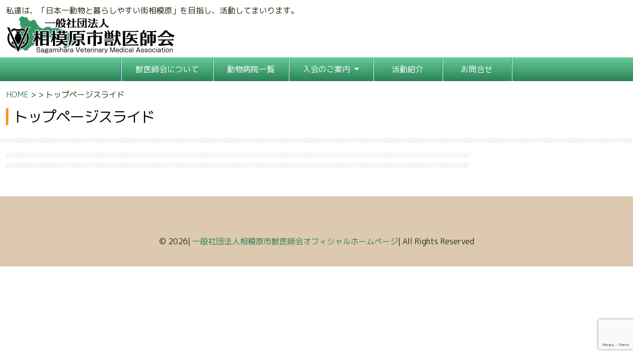

--- FILE ---
content_type: text/html; charset=UTF-8
request_url: https://www.sagamihara-vma.com/slideshow/top_slide/
body_size: 9077
content:
<!DOCTYPE html>
<html lang="ja" class="no-js">
<head>
<meta charset="UTF-8">
<meta name="viewport" content="width=device-width, initial-scale=1">
<meta name="google-site-verification" content="4MuLYrdUygdG26wUOWnu8fxEnZyAeTyxt0bo5WCxnus" />
<meta name="msvalidate.01" content="2269EC9E6CC9D139B8CDCC80631FE169" />
<link rel="shortcut icon" href="https://www.sagamihara-vma.com/favicon.ico" />
<link rel="stylesheet" href="https://www.sagamihara-vma.com/wp-content/themes/sagami2023ver01/css/theme-elements.css">
<link rel="stylesheet" href="https://www.sagamihara-vma.com/wp-content/themes/sagami2023ver01/css/custom.css">
<script src="https://ajax.googleapis.com/ajax/libs/jquery/3.6.0/jquery.min.js"></script>
<script defer src="https://www.sagamihara-vma.com/wp-content/themes/sagami2023ver01/js/brands.min.js"></script>
<script defer src="https://www.sagamihara-vma.com/wp-content/themes/sagami2023ver01/js/solid.min.js"></script>
<script defer src="https://www.sagamihara-vma.com/wp-content/themes/sagami2023ver01/js/fontawesome.min.js"></script>
<script src="https://cdn.jsdelivr.net/npm/lazyload@2.0.0-rc.2/lazyload.js"></script>
<!-- https://stackoverflow.com/questions/19844545/replacing-css-file-on-the-fly-and-apply-the-new-style-to-the-page -->
<link id="active-stylesheet" href="https://www.sagamihara-vma.com/wp-content/themes/sagami2023ver01/css/main1.css" rel="stylesheet" type="text/css"/>
<link id="active-logo" href="https://www.sagamihara-vma.com/wp-content/themes/sagami2023ver01/css/logo1.css" rel="stylesheet" type="text/css"/>
<link id="active-head" href="https://www.sagamihara-vma.com/wp-content/themes/sagami2023ver01/css/head1.css" rel="stylesheet" type="text/css"/>
<link href="https://www.sagamihara-vma.com/wp-content/themes/sagami2023ver01/css/theme.css" type="text/css"/>
<title>トップページスライド &#8211; 一般社団法人相模原市獣医師会オフィシャルホームページ</title>
<meta name='robots' content='max-image-preview:large' />
<link rel="alternate" title="oEmbed (JSON)" type="application/json+oembed" href="https://www.sagamihara-vma.com/wp-json/oembed/1.0/embed?url=https%3A%2F%2Fwww.sagamihara-vma.com%2Fslideshow%2Ftop_slide%2F" />
<link rel="alternate" title="oEmbed (XML)" type="text/xml+oembed" href="https://www.sagamihara-vma.com/wp-json/oembed/1.0/embed?url=https%3A%2F%2Fwww.sagamihara-vma.com%2Fslideshow%2Ftop_slide%2F&#038;format=xml" />
<style id='wp-img-auto-sizes-contain-inline-css' type='text/css'>
img:is([sizes=auto i],[sizes^="auto," i]){contain-intrinsic-size:3000px 1500px}
/*# sourceURL=wp-img-auto-sizes-contain-inline-css */
</style>
<link rel='stylesheet' id='contact-form-7-css' href='https://www.sagamihara-vma.com/wp-content/plugins/contact-form-7/includes/css/styles.css?ver=6.1.4' type='text/css' media='all' />
<link rel='stylesheet' id='wpdm-fonticon-css' href='https://www.sagamihara-vma.com/wp-content/plugins/download-manager/assets/wpdm-iconfont/css/wpdm-icons.css?ver=6.9' type='text/css' media='all' />
<link rel='stylesheet' id='wpdm-front-css' href='https://www.sagamihara-vma.com/wp-content/plugins/download-manager/assets/css/front.min.css?ver=3.3.46' type='text/css' media='all' />
<link rel='stylesheet' id='wpdm-front-dark-css' href='https://www.sagamihara-vma.com/wp-content/plugins/download-manager/assets/css/front-dark.min.css?ver=3.3.46' type='text/css' media='all' />
<link rel='stylesheet' id='wp-members-css' href='https://www.sagamihara-vma.com/wp-content/plugins/wp-members/assets/css/forms/generic-no-float.min.css?ver=3.5.5.1' type='text/css' media='all' />
<link rel="https://api.w.org/" href="https://www.sagamihara-vma.com/wp-json/" /><link rel="canonical" href="https://www.sagamihara-vma.com/slideshow/top_slide/" />
<noscript><style>.lazyload[data-src]{display:none !important;}</style></noscript><style>.lazyload{background-image:none !important;}.lazyload:before{background-image:none !important;}</style><meta name="generator" content="WordPress Download Manager 3.3.46" />
                <style>
        /* WPDM Link Template Styles */        </style>
                <style>

            :root {
                --color-primary: #4a8eff;
                --color-primary-rgb: 74, 142, 255;
                --color-primary-hover: #5998ff;
                --color-primary-active: #3281ff;
                --clr-sec: #6c757d;
                --clr-sec-rgb: 108, 117, 125;
                --clr-sec-hover: #6c757d;
                --clr-sec-active: #6c757d;
                --color-secondary: #6c757d;
                --color-secondary-rgb: 108, 117, 125;
                --color-secondary-hover: #6c757d;
                --color-secondary-active: #6c757d;
                --color-success: #018e11;
                --color-success-rgb: 1, 142, 17;
                --color-success-hover: #0aad01;
                --color-success-active: #0c8c01;
                --color-info: #2CA8FF;
                --color-info-rgb: 44, 168, 255;
                --color-info-hover: #2CA8FF;
                --color-info-active: #2CA8FF;
                --color-warning: #FFB236;
                --color-warning-rgb: 255, 178, 54;
                --color-warning-hover: #FFB236;
                --color-warning-active: #FFB236;
                --color-danger: #ff5062;
                --color-danger-rgb: 255, 80, 98;
                --color-danger-hover: #ff5062;
                --color-danger-active: #ff5062;
                --color-green: #30b570;
                --color-blue: #0073ff;
                --color-purple: #8557D3;
                --color-red: #ff5062;
                --color-muted: rgba(69, 89, 122, 0.6);
                --wpdm-font: "Sen", -apple-system, BlinkMacSystemFont, "Segoe UI", Roboto, Helvetica, Arial, sans-serif, "Apple Color Emoji", "Segoe UI Emoji", "Segoe UI Symbol";
            }

            .wpdm-download-link.btn.btn-primary {
                border-radius: 4px;
            }


        </style>
        <script src="https://cdn.jsdelivr.net/npm/bootstrap@5.0.2/dist/js/bootstrap.bundle.min.js" integrity="sha384-MrcW6ZMFYlzcLA8Nl+NtUVF0sA7MsXsP1UyJoMp4YLEuNSfAP+JcXn/tWtIaxVXM" crossorigin="anonymous"></script>
<!-- Google tag (gtag.js) -->
<script async src="https://www.googletagmanager.com/gtag/js?id=G-V1M8DSSC2N"></script>
<script>
  window.dataLayer = window.dataLayer || [];
  function gtag(){dataLayer.push(arguments);}
  gtag('js', new Date());

  gtag('config', 'G-V1M8DSSC2N');
</script>
<style id='global-styles-inline-css' type='text/css'>
:root{--wp--preset--aspect-ratio--square: 1;--wp--preset--aspect-ratio--4-3: 4/3;--wp--preset--aspect-ratio--3-4: 3/4;--wp--preset--aspect-ratio--3-2: 3/2;--wp--preset--aspect-ratio--2-3: 2/3;--wp--preset--aspect-ratio--16-9: 16/9;--wp--preset--aspect-ratio--9-16: 9/16;--wp--preset--color--black: #000000;--wp--preset--color--cyan-bluish-gray: #abb8c3;--wp--preset--color--white: #ffffff;--wp--preset--color--pale-pink: #f78da7;--wp--preset--color--vivid-red: #cf2e2e;--wp--preset--color--luminous-vivid-orange: #ff6900;--wp--preset--color--luminous-vivid-amber: #fcb900;--wp--preset--color--light-green-cyan: #7bdcb5;--wp--preset--color--vivid-green-cyan: #00d084;--wp--preset--color--pale-cyan-blue: #8ed1fc;--wp--preset--color--vivid-cyan-blue: #0693e3;--wp--preset--color--vivid-purple: #9b51e0;--wp--preset--gradient--vivid-cyan-blue-to-vivid-purple: linear-gradient(135deg,rgb(6,147,227) 0%,rgb(155,81,224) 100%);--wp--preset--gradient--light-green-cyan-to-vivid-green-cyan: linear-gradient(135deg,rgb(122,220,180) 0%,rgb(0,208,130) 100%);--wp--preset--gradient--luminous-vivid-amber-to-luminous-vivid-orange: linear-gradient(135deg,rgb(252,185,0) 0%,rgb(255,105,0) 100%);--wp--preset--gradient--luminous-vivid-orange-to-vivid-red: linear-gradient(135deg,rgb(255,105,0) 0%,rgb(207,46,46) 100%);--wp--preset--gradient--very-light-gray-to-cyan-bluish-gray: linear-gradient(135deg,rgb(238,238,238) 0%,rgb(169,184,195) 100%);--wp--preset--gradient--cool-to-warm-spectrum: linear-gradient(135deg,rgb(74,234,220) 0%,rgb(151,120,209) 20%,rgb(207,42,186) 40%,rgb(238,44,130) 60%,rgb(251,105,98) 80%,rgb(254,248,76) 100%);--wp--preset--gradient--blush-light-purple: linear-gradient(135deg,rgb(255,206,236) 0%,rgb(152,150,240) 100%);--wp--preset--gradient--blush-bordeaux: linear-gradient(135deg,rgb(254,205,165) 0%,rgb(254,45,45) 50%,rgb(107,0,62) 100%);--wp--preset--gradient--luminous-dusk: linear-gradient(135deg,rgb(255,203,112) 0%,rgb(199,81,192) 50%,rgb(65,88,208) 100%);--wp--preset--gradient--pale-ocean: linear-gradient(135deg,rgb(255,245,203) 0%,rgb(182,227,212) 50%,rgb(51,167,181) 100%);--wp--preset--gradient--electric-grass: linear-gradient(135deg,rgb(202,248,128) 0%,rgb(113,206,126) 100%);--wp--preset--gradient--midnight: linear-gradient(135deg,rgb(2,3,129) 0%,rgb(40,116,252) 100%);--wp--preset--font-size--small: 13px;--wp--preset--font-size--medium: 20px;--wp--preset--font-size--large: 36px;--wp--preset--font-size--x-large: 42px;--wp--preset--spacing--20: 0.44rem;--wp--preset--spacing--30: 0.67rem;--wp--preset--spacing--40: 1rem;--wp--preset--spacing--50: 1.5rem;--wp--preset--spacing--60: 2.25rem;--wp--preset--spacing--70: 3.38rem;--wp--preset--spacing--80: 5.06rem;--wp--preset--shadow--natural: 6px 6px 9px rgba(0, 0, 0, 0.2);--wp--preset--shadow--deep: 12px 12px 50px rgba(0, 0, 0, 0.4);--wp--preset--shadow--sharp: 6px 6px 0px rgba(0, 0, 0, 0.2);--wp--preset--shadow--outlined: 6px 6px 0px -3px rgb(255, 255, 255), 6px 6px rgb(0, 0, 0);--wp--preset--shadow--crisp: 6px 6px 0px rgb(0, 0, 0);}:where(.is-layout-flex){gap: 0.5em;}:where(.is-layout-grid){gap: 0.5em;}body .is-layout-flex{display: flex;}.is-layout-flex{flex-wrap: wrap;align-items: center;}.is-layout-flex > :is(*, div){margin: 0;}body .is-layout-grid{display: grid;}.is-layout-grid > :is(*, div){margin: 0;}:where(.wp-block-columns.is-layout-flex){gap: 2em;}:where(.wp-block-columns.is-layout-grid){gap: 2em;}:where(.wp-block-post-template.is-layout-flex){gap: 1.25em;}:where(.wp-block-post-template.is-layout-grid){gap: 1.25em;}.has-black-color{color: var(--wp--preset--color--black) !important;}.has-cyan-bluish-gray-color{color: var(--wp--preset--color--cyan-bluish-gray) !important;}.has-white-color{color: var(--wp--preset--color--white) !important;}.has-pale-pink-color{color: var(--wp--preset--color--pale-pink) !important;}.has-vivid-red-color{color: var(--wp--preset--color--vivid-red) !important;}.has-luminous-vivid-orange-color{color: var(--wp--preset--color--luminous-vivid-orange) !important;}.has-luminous-vivid-amber-color{color: var(--wp--preset--color--luminous-vivid-amber) !important;}.has-light-green-cyan-color{color: var(--wp--preset--color--light-green-cyan) !important;}.has-vivid-green-cyan-color{color: var(--wp--preset--color--vivid-green-cyan) !important;}.has-pale-cyan-blue-color{color: var(--wp--preset--color--pale-cyan-blue) !important;}.has-vivid-cyan-blue-color{color: var(--wp--preset--color--vivid-cyan-blue) !important;}.has-vivid-purple-color{color: var(--wp--preset--color--vivid-purple) !important;}.has-black-background-color{background-color: var(--wp--preset--color--black) !important;}.has-cyan-bluish-gray-background-color{background-color: var(--wp--preset--color--cyan-bluish-gray) !important;}.has-white-background-color{background-color: var(--wp--preset--color--white) !important;}.has-pale-pink-background-color{background-color: var(--wp--preset--color--pale-pink) !important;}.has-vivid-red-background-color{background-color: var(--wp--preset--color--vivid-red) !important;}.has-luminous-vivid-orange-background-color{background-color: var(--wp--preset--color--luminous-vivid-orange) !important;}.has-luminous-vivid-amber-background-color{background-color: var(--wp--preset--color--luminous-vivid-amber) !important;}.has-light-green-cyan-background-color{background-color: var(--wp--preset--color--light-green-cyan) !important;}.has-vivid-green-cyan-background-color{background-color: var(--wp--preset--color--vivid-green-cyan) !important;}.has-pale-cyan-blue-background-color{background-color: var(--wp--preset--color--pale-cyan-blue) !important;}.has-vivid-cyan-blue-background-color{background-color: var(--wp--preset--color--vivid-cyan-blue) !important;}.has-vivid-purple-background-color{background-color: var(--wp--preset--color--vivid-purple) !important;}.has-black-border-color{border-color: var(--wp--preset--color--black) !important;}.has-cyan-bluish-gray-border-color{border-color: var(--wp--preset--color--cyan-bluish-gray) !important;}.has-white-border-color{border-color: var(--wp--preset--color--white) !important;}.has-pale-pink-border-color{border-color: var(--wp--preset--color--pale-pink) !important;}.has-vivid-red-border-color{border-color: var(--wp--preset--color--vivid-red) !important;}.has-luminous-vivid-orange-border-color{border-color: var(--wp--preset--color--luminous-vivid-orange) !important;}.has-luminous-vivid-amber-border-color{border-color: var(--wp--preset--color--luminous-vivid-amber) !important;}.has-light-green-cyan-border-color{border-color: var(--wp--preset--color--light-green-cyan) !important;}.has-vivid-green-cyan-border-color{border-color: var(--wp--preset--color--vivid-green-cyan) !important;}.has-pale-cyan-blue-border-color{border-color: var(--wp--preset--color--pale-cyan-blue) !important;}.has-vivid-cyan-blue-border-color{border-color: var(--wp--preset--color--vivid-cyan-blue) !important;}.has-vivid-purple-border-color{border-color: var(--wp--preset--color--vivid-purple) !important;}.has-vivid-cyan-blue-to-vivid-purple-gradient-background{background: var(--wp--preset--gradient--vivid-cyan-blue-to-vivid-purple) !important;}.has-light-green-cyan-to-vivid-green-cyan-gradient-background{background: var(--wp--preset--gradient--light-green-cyan-to-vivid-green-cyan) !important;}.has-luminous-vivid-amber-to-luminous-vivid-orange-gradient-background{background: var(--wp--preset--gradient--luminous-vivid-amber-to-luminous-vivid-orange) !important;}.has-luminous-vivid-orange-to-vivid-red-gradient-background{background: var(--wp--preset--gradient--luminous-vivid-orange-to-vivid-red) !important;}.has-very-light-gray-to-cyan-bluish-gray-gradient-background{background: var(--wp--preset--gradient--very-light-gray-to-cyan-bluish-gray) !important;}.has-cool-to-warm-spectrum-gradient-background{background: var(--wp--preset--gradient--cool-to-warm-spectrum) !important;}.has-blush-light-purple-gradient-background{background: var(--wp--preset--gradient--blush-light-purple) !important;}.has-blush-bordeaux-gradient-background{background: var(--wp--preset--gradient--blush-bordeaux) !important;}.has-luminous-dusk-gradient-background{background: var(--wp--preset--gradient--luminous-dusk) !important;}.has-pale-ocean-gradient-background{background: var(--wp--preset--gradient--pale-ocean) !important;}.has-electric-grass-gradient-background{background: var(--wp--preset--gradient--electric-grass) !important;}.has-midnight-gradient-background{background: var(--wp--preset--gradient--midnight) !important;}.has-small-font-size{font-size: var(--wp--preset--font-size--small) !important;}.has-medium-font-size{font-size: var(--wp--preset--font-size--medium) !important;}.has-large-font-size{font-size: var(--wp--preset--font-size--large) !important;}.has-x-large-font-size{font-size: var(--wp--preset--font-size--x-large) !important;}
/*# sourceURL=global-styles-inline-css */
</style>
</head>
<body   class="loading-overlay-showing" data-plugin-page-transition data-loading-overlay data-plugin-options="{'hideDelay': 100}">
<!-- gotop -->
<a href="https://www.sagamihara-vma.com" id="button"><svg xmlns="http://www.w3.org/2000/svg" width="48" height="48" fill="#fff" class="bi bi-caret-up-fill" viewBox="0 0 16 16">
  <path d="m7.247 4.86-4.796 5.481c-.566.647-.106 1.659.753 1.659h9.592a1 1 0 0 0 .753-1.659l-4.796-5.48a1 1 0 0 0-1.506 0z"/>
</svg></a>
<!-- /gotop -->
<!-- loading -->
<div class="loading-overlay">
  <div class="fa-3x loader-centered">
    <i class="fa-solid fa-handshake-angle fa-fade text-medi"></i>
  </div>
</div>
<!-- /loading -->
<div class="page">	
		<header class="page-header main-page">
			
            <div class="container grid-row-top">私達は、「日本一動物と暮らしやすい街相模原」を目指し、活動してまいります。</div>
<div class="container">	
<div class="row head01">
	
<div class="col-6">
<section id="logo" class="logo">
<a href="https://www.sagamihara-vma.com/" class="custom-logo-link" rel="home"><img width="343" height="75" src="[data-uri]" class="custom-logo lazyload" alt="一般社団法人相模原市獣医師会オフィシャルホームページ" decoding="async"   data-src="https://www.sagamihara-vma.com/wp-content/uploads/2023/10/logo2023.png" data-srcset="https://www.sagamihara-vma.com/wp-content/uploads/2023/10/logo2023.png 343w, https://www.sagamihara-vma.com/wp-content/uploads/2023/10/logo2023-300x66.png 300w" data-sizes="auto" data-eio-rwidth="343" data-eio-rheight="75" /><noscript><img width="343" height="75" src="https://www.sagamihara-vma.com/wp-content/uploads/2023/10/logo2023.png" class="custom-logo" alt="一般社団法人相模原市獣医師会オフィシャルホームページ" decoding="async" srcset="https://www.sagamihara-vma.com/wp-content/uploads/2023/10/logo2023.png 343w, https://www.sagamihara-vma.com/wp-content/uploads/2023/10/logo2023-300x66.png 300w" sizes="(max-width: 343px) 85vw, 343px" data-eio="l" /></noscript></a></section></div>
<div class="col-lg-5 col-2"></div>
<div class="col-lg-1 col-2"><div class="rounded text-center"><a aria-label="コンタクト" href="/contact01/"><i class="fa-solid fa-square-envelope formo"></i></a></div></div>				            
<div class="d-lg-none col-2"><div class="b03 rounded text-center"><div id="m01"><small class="d-block">MENU</small></div></div></div>				            
</div>
</div>
<!-- メニュー -->	
<nav id="mobile-main-nav" class="navbar navbar-expand-lg navbar-light bg-light" aria-label="Primary Menu">
  <div class="container-fluid">
 <div class="navbar-brand">メニュー</div>
    <button class="navbar-toggler rounded" type="button" data-bs-toggle="collapse" data-bs-target="#navbarNavDropdown" aria-controls="navbarNavDropdown" aria-expanded="false" aria-label="Toggle navigation">
            <div class="ani-button sp-only">
				<div class="menu-ani-button">
					<div class="bar opener"></div>
				</div>
			</div>
    </button>
<div id="navbarNavDropdown" class="collapse navbar-collapse"><ul class="navbar-nav"><li class="nav-item"><a href="https://www.sagamihara-vma.com/about/" class="nav-link">獣医師会について</a></li>
<li class="nav-item"><a href="https://www.sagamihara-vma.com/hospitals/" class="nav-link">動物病院一覧</a></li>
<li class="dropdown nav-item"><a href="https://www.sagamihara-vma.com/" class="nav-link dropdown-toggle" data-bs-toggle="dropdown">入会のご案内 <b class="caret"></b></a>
<ul class="dropdown-menu">
	<li class="nav-item"><a href="https://www.sagamihara-vma.com/registration/" class="nav-link">会員募集</a></li>
	<li class="nav-item"><a href="https://www.sagamihara-vma.com/supportmember/" class="nav-link">賛助会員募集</a></li>
	<li class="nav-item"><a href="https://www.sagamihara-vma.com/members/" class="nav-link">賛助会員一覧</a></li>
</ul>
</li>
<li class="nav-item"><a href="https://www.sagamihara-vma.com/category/activity/" class="nav-link">活動紹介</a></li>
<li class="nav-item"><a href="https://www.sagamihara-vma.com/contact01/" class="nav-link">お問合せ</a></li>
</ul></div></div><!-- .container-fluid -->
</nav><!-- .navbar -->
<!-- メニュー終わり -->                  
        		
               
            
             
		</header><!-- .site-header -->
        
        <!-- 挿入　-->
		

    
<!-- 挿入終わり　-->

<div class="container py-5">
<div class="row">
<nav class="breadcrumbs"><a href="https://www.sagamihara-vma.com">HOME</a> >  > トップページスライド</nav>    <header class="entry-header py-3">
    <h1 class="widget-title">トップページスライド</h1>    
    </header><!-- .entry-header -->
  <div class="diagonal01"></div>

<div class="col-lg-9 order-2 order-lg-1">
<div id="wrapper">
		
<article id="post-252">

	<div class="entry-content">
		<div class="diagonal01"></div>	</div><!-- .entry-content -->

	<footer class="entry-footer">
				         <div class="diagonal01"></div>
	</footer><!-- .entry-footer -->
</article><!-- #post-## -->
</div><!-- #wrapper -->
		<div id="activity_foot"></div>
</div>
<div class="col-lg-3 order-1 order-lg-2">

<div id="list-example" class="list-group sticky-top overflow-scroll"></div></div>
</div>
</div>

	




<footer class="page-footer">
<div class="container">
<div class="row">
<div class="col-sm-4"></div>
<div class="col-sm-4">
			

</div>
<div class="col-sm-4"></div>
</div></div>
		<div class="copyrights">
<!-- 挿入 -->
&copy; 2026|
<!-- 挿入終わり　-->
				
				<span class="site-title"><a href="https://www.sagamihara-vma.com/" rel="home">一般社団法人相模原市獣医師会オフィシャルホームページ</a></span>| All Rights Reserved


			</div><!-- .site-info -->

		</footer><!-- .site-footer -->


</div><!-- .page -->
<!-- 挿入テスト　-->

<script type="speculationrules">
{"prefetch":[{"source":"document","where":{"and":[{"href_matches":"/*"},{"not":{"href_matches":["/wp-*.php","/wp-admin/*","/wp-content/uploads/*","/wp-content/*","/wp-content/plugins/*","/wp-content/themes/sagami2023ver01/*","/*\\?(.+)"]}},{"not":{"selector_matches":"a[rel~=\"nofollow\"]"}},{"not":{"selector_matches":".no-prefetch, .no-prefetch a"}}]},"eagerness":"conservative"}]}
</script>
            <script>
                const abmsg = "We noticed an ad blocker. Consider whitelisting us to support the site ❤️";
                const abmsgd = "download";
                const iswpdmpropage = 0;
                jQuery(function($){

                    
                });
            </script>
            <div id="fb-root"></div>
            <link rel="preload" href="https://www.sagamihara-vma.com/wp-content/themes/sagami2023ver01/css/styles.css" as="style" onload="this.onload=null;this.rel='stylesheet'">
<noscript><link rel="stylesheet" href="https://www.sagamihara-vma.com/wp-content/themes/sagami2023ver01/css/styles.css"></noscript>
<link rel="preload" href="https://www.sagamihara-vma.com/wp-content/themes/sagami2023ver01/css/animate.css" as="style" onload="this.onload=null;this.rel='stylesheet'">
<noscript><link rel="stylesheet" href="https://www.sagamihara-vma.com/wp-content/themes/sagami2023ver01/css/animate.css"></noscript>
<link rel="preload" href="https://www.sagamihara-vma.com/wp-content/themes/sagami2023ver01/css/slick-theme.css" as="style" onload="this.onload=null;this.rel='stylesheet'">
<noscript><link rel="stylesheet" href="https://www.sagamihara-vma.com/wp-content/themes/sagami2023ver01/css/slick-theme.css"></noscript>
<link rel="preload" href="https://www.sagamihara-vma.com/wp-content/themes/sagami2023ver01/css/slick.css" as="style" onload="this.onload=null;this.rel='stylesheet'">
<noscript><link rel="stylesheet" href="https://www.sagamihara-vma.com/wp-content/themes/sagami2023ver01/css/slick.css"></noscript>
	<script type="text/javascript" id="eio-lazy-load-js-before">
/* <![CDATA[ */
var eio_lazy_vars = {"exactdn_domain":"","skip_autoscale":0,"bg_min_dpr":1.1,"threshold":0,"use_dpr":1};
//# sourceURL=eio-lazy-load-js-before
/* ]]> */
</script>
<script type="text/javascript" src="https://www.sagamihara-vma.com/wp-content/plugins/ewww-image-optimizer/includes/lazysizes.min.js?ver=831" id="eio-lazy-load-js" async="async" data-wp-strategy="async"></script>
<script type="text/javascript" src="https://www.sagamihara-vma.com/wp-includes/js/dist/hooks.min.js?ver=dd5603f07f9220ed27f1" id="wp-hooks-js"></script>
<script type="text/javascript" src="https://www.sagamihara-vma.com/wp-includes/js/dist/i18n.min.js?ver=c26c3dc7bed366793375" id="wp-i18n-js"></script>
<script type="text/javascript" id="wp-i18n-js-after">
/* <![CDATA[ */
wp.i18n.setLocaleData( { 'text direction\u0004ltr': [ 'ltr' ] } );
//# sourceURL=wp-i18n-js-after
/* ]]> */
</script>
<script type="text/javascript" src="https://www.sagamihara-vma.com/wp-content/plugins/contact-form-7/includes/swv/js/index.js?ver=6.1.4" id="swv-js"></script>
<script type="text/javascript" id="contact-form-7-js-translations">
/* <![CDATA[ */
( function( domain, translations ) {
	var localeData = translations.locale_data[ domain ] || translations.locale_data.messages;
	localeData[""].domain = domain;
	wp.i18n.setLocaleData( localeData, domain );
} )( "contact-form-7", {"translation-revision-date":"2025-11-30 08:12:23+0000","generator":"GlotPress\/4.0.3","domain":"messages","locale_data":{"messages":{"":{"domain":"messages","plural-forms":"nplurals=1; plural=0;","lang":"ja_JP"},"This contact form is placed in the wrong place.":["\u3053\u306e\u30b3\u30f3\u30bf\u30af\u30c8\u30d5\u30a9\u30fc\u30e0\u306f\u9593\u9055\u3063\u305f\u4f4d\u7f6e\u306b\u7f6e\u304b\u308c\u3066\u3044\u307e\u3059\u3002"],"Error:":["\u30a8\u30e9\u30fc:"]}},"comment":{"reference":"includes\/js\/index.js"}} );
//# sourceURL=contact-form-7-js-translations
/* ]]> */
</script>
<script type="text/javascript" id="contact-form-7-js-before">
/* <![CDATA[ */
var wpcf7 = {
    "api": {
        "root": "https:\/\/www.sagamihara-vma.com\/wp-json\/",
        "namespace": "contact-form-7\/v1"
    }
};
//# sourceURL=contact-form-7-js-before
/* ]]> */
</script>
<script type="text/javascript" src="https://www.sagamihara-vma.com/wp-content/plugins/contact-form-7/includes/js/index.js?ver=6.1.4" id="contact-form-7-js"></script>
<script type="text/javascript" src="https://www.google.com/recaptcha/api.js?render=6LdtWQ4pAAAAAMSS6DM6KcwJbELlyS_X_ZAs8vKB&amp;ver=3.0" id="google-recaptcha-js"></script>
<script type="text/javascript" src="https://www.sagamihara-vma.com/wp-includes/js/dist/vendor/wp-polyfill.min.js?ver=3.15.0" id="wp-polyfill-js"></script>
<script type="text/javascript" id="wpcf7-recaptcha-js-before">
/* <![CDATA[ */
var wpcf7_recaptcha = {
    "sitekey": "6LdtWQ4pAAAAAMSS6DM6KcwJbELlyS_X_ZAs8vKB",
    "actions": {
        "homepage": "homepage",
        "contactform": "contactform"
    }
};
//# sourceURL=wpcf7-recaptcha-js-before
/* ]]> */
</script>
<script type="text/javascript" src="https://www.sagamihara-vma.com/wp-content/plugins/contact-form-7/modules/recaptcha/index.js?ver=6.1.4" id="wpcf7-recaptcha-js"></script>
<script type="text/javascript" src="https://www.sagamihara-vma.com/wp-content/themes/sagami2023ver01/js/scripts.js?ver=6.9" id="scripts-js-js"></script>
<script type="text/javascript" src="https://www.sagamihara-vma.com/wp-content/themes/sagami2023ver01/js/slick.min.js?ver=6.9" id="slick-js-js"></script>
<script type="text/javascript" src="https://www.sagamihara-vma.com/wp-content/themes/sagami2023ver01/js/countMe.min.js?ver=6.9" id="count-js-js"></script>
<!-- 挿入　-->

<script src="https://yubinbango.github.io/yubinbango/yubinbango.js" charset="UTF-8"></script>
  <script defer src="https://www.sagamihara-vma.com/wp-content/themes/sagami2023ver01/js/theme.js"></script>
  <script defer src="https://www.sagamihara-vma.com/wp-content/themes/sagami2023ver01/js/theme.init.js"></script>
<script type="text/javascript">
var locations = [
{ address: '神奈川県相模原市緑区相原2-12-4', title: '池田どうぶつ病院', image: 'https://www.sagamihara-vma.com/wp-content/uploads/2023/07/池田どうぶつ病院-300x169.jpg', url:'https://www.sagamihara-vma.com/ac_member/%e6%b1%a0%e7%94%b0%e3%81%a9%e3%81%86%e3%81%b6%e3%81%a4%e7%97%85%e9%99%a2/'},{ address: '神奈川県相模原市緑区寸沢嵐848-1', title: '榎本犬猫病院', image: 'https://www.sagamihara-vma.com/wp-content/uploads/2023/07/榎本犬猫病院-300x200.jpg', url:'https://www.sagamihara-vma.com/ac_member/%e6%a6%8e%e6%9c%ac%e7%8a%ac%e7%8c%ab%e7%97%85%e9%99%a2/'},{ address: '神奈川県相模原市緑区太井109-11', title: 'おざわ動物病院', image: 'https://www.sagamihara-vma.com/wp-content/uploads/2023/07/おざわ動物病院-300x225.jpg', url:'https://www.sagamihara-vma.com/ac_member/%e3%81%8a%e3%81%96%e3%82%8f%e5%8b%95%e7%89%a9%e7%97%85%e9%99%a2/'},{ address: '神奈川県相模原市緑区日連823-2', title: 'かぶくん動物病院', image: 'https://www.sagamihara-vma.com/wp-content/uploads/2023/07/かぶくん動物病院-300x225.jpg', url:'https://www.sagamihara-vma.com/ac_member/%e3%81%8b%e3%81%b6%e3%81%8f%e3%82%93%e5%8b%95%e7%89%a9%e7%97%85%e9%99%a2/'},{ address: '神奈川県相模原市緑区二本松4-17-1', title: 'ほさか動物病院', image: 'https://www.sagamihara-vma.com/wp-content/uploads/2023/07/ほさか動物病院-300x199.jpg', url:'https://www.sagamihara-vma.com/ac_member/%e3%81%bb%e3%81%95%e3%81%8b%e5%8b%95%e7%89%a9%e7%97%85%e9%99%a2/'},{ address: '神奈川県相模原市中央区相生1-7-17', title: 'カイ動物病院', image: 'https://www.sagamihara-vma.com/wp-content/uploads/2023/07/noimage01.png', url:'https://www.sagamihara-vma.com/ac_member/%e3%82%ab%e3%82%a4%e5%8b%95%e7%89%a9%e7%97%85%e9%99%a2/'},{ address: '神奈川県相模原市中央区上溝5-1-20', title: 'かみみぞ動物病院', image: 'https://www.sagamihara-vma.com/wp-content/uploads/2023/07/hospital01-300x225.jpg', url:'https://www.sagamihara-vma.com/ac_member/%e3%81%8b%e3%81%bf%e3%81%bf%e3%81%9e%e5%8b%95%e7%89%a9%e7%97%85%e9%99%a2/'},{ address: '神奈川県相模原市中央区中央２丁目９－１２', title: 'かやま動物病院', image: 'https://www.sagamihara-vma.com/wp-content/uploads/2023/08/kaya外観Bパース-300x183.jpg', url:'https://www.sagamihara-vma.com/ac_member/%e3%81%8b%e3%82%84%e3%81%be%e5%8b%95%e7%89%a9%e7%97%85%e9%99%a2/'},{ address: '神奈川県相模原市中央区田名４７９４－３', title: '木下動物病院', image: 'https://www.sagamihara-vma.com/wp-content/uploads/2023/07/木下動物病院-300x200.jpg', url:'https://www.sagamihara-vma.com/ac_member/%e6%9c%a8%e4%b8%8b%e5%8b%95%e7%89%a9%e7%97%85%e9%99%a2/'},{ address: '神奈川県相模原市中央区陽光台2-2-1', title: 'しぶや動物病院', image: 'https://www.sagamihara-vma.com/wp-content/uploads/2023/07/noimage01.png', url:'https://www.sagamihara-vma.com/ac_member/%e3%81%97%e3%81%b6%e3%82%84%e5%8b%95%e7%89%a9%e7%97%85%e9%99%a2/'},{ address: '神奈川県相模原市中央区上溝１６６４－６', title: '清水動物病院', image: 'https://www.sagamihara-vma.com/wp-content/uploads/2023/07/noimage01.png', url:'https://www.sagamihara-vma.com/ac_member/%e6%b8%85%e6%b0%b4%e5%8b%95%e7%89%a9%e7%97%85%e9%99%a2/'},{ address: '神奈川県相模原市中央区田名2804-9-103', title: 'たんぽぽキャットクリニック', image: 'https://www.sagamihara-vma.com/wp-content/uploads/2023/07/noimage01.png', url:'https://www.sagamihara-vma.com/ac_member/%e3%81%9f%e3%82%93%e3%81%bd%e3%81%bd%e3%82%ad%e3%83%a3%e3%83%83%e3%83%88%e3%82%af%e3%83%aa%e3%83%8b%e3%83%83%e3%82%af/'},{ address: '神奈川県相模原市中央区千代田4－10－5', title: 'ちよだ動物病院', image: 'https://www.sagamihara-vma.com/wp-content/uploads/2023/08/ちよだ動物病院small-300x225.jpg', url:'https://www.sagamihara-vma.com/ac_member/%e3%81%a1%e3%82%88%e3%81%a0%e5%8b%95%e7%89%a9%e7%97%85%e9%99%a2/'},{ address: '神奈川県相模原市中央区矢部1-25-8', title: '浜田動物病院', image: 'https://www.sagamihara-vma.com/wp-content/uploads/2023/07/浜田動物病院-300x259.jpg', url:'https://www.sagamihara-vma.com/ac_member/%e6%b5%9c%e7%94%b0%e5%8b%95%e7%89%a9%e7%97%85%e9%99%a2/'},{ address: '神奈川県相模原市中央区星が丘4-4-5', title: '星ヶ丘動物病院', image: 'https://www.sagamihara-vma.com/wp-content/uploads/2023/07/星ヶ丘動物病院.gif', url:'https://www.sagamihara-vma.com/ac_member/%e6%98%9f%e3%83%b6%e4%b8%98%e5%8b%95%e7%89%a9%e7%97%85%e9%99%a2/'},{ address: '神奈川県相模原市中央区緑が丘1-26-4', title: 'まみや動物病院', image: 'https://www.sagamihara-vma.com/wp-content/uploads/2023/07/まみや動物病院-300x201.jpg', url:'https://www.sagamihara-vma.com/ac_member/%e3%81%be%e3%81%bf%e3%82%84%e5%8b%95%e7%89%a9%e7%97%85%e9%99%a2/'},{ address: '神奈川県相模原市中央区すすきの町35-25', title: '村田動物クリニック', image: 'https://www.sagamihara-vma.com/wp-content/uploads/2023/07/noimage01.png', url:'https://www.sagamihara-vma.com/ac_member/%e6%9d%91%e7%94%b0%e5%8b%95%e7%89%a9%e3%82%af%e3%83%aa%e3%83%8b%e3%83%83%e3%82%af/'},{ address: '神奈川県相模原市中央区矢部4-10-17', title: '矢部どうぶつ病院', image: 'https://www.sagamihara-vma.com/wp-content/uploads/2023/07/noimage01.png', url:'https://www.sagamihara-vma.com/ac_member/%e7%9f%a2%e9%83%a8%e3%81%a9%e3%81%86%e3%81%b6%e3%81%a4%e7%97%85%e9%99%a2/'},{ address: '神奈川県相模原市中央区横山台2−2−9', title: 'よこやまだい動物病院', image: 'https://www.sagamihara-vma.com/wp-content/uploads/2023/07/noimage01.png', url:'https://www.sagamihara-vma.com/ac_member/%e3%82%88%e3%81%93%e3%82%84%e3%81%be%e3%81%a0%e3%81%84%e5%8b%95%e7%89%a9%e7%97%85%e9%99%a2/'},{ address: '神奈川県相模原市中央区千代田7-6-22', title: 'りん動物病院', image: 'https://www.sagamihara-vma.com/wp-content/uploads/2023/07/noimage01.png', url:'https://www.sagamihara-vma.com/ac_member/%e3%82%8a%e3%82%93%e5%8b%95%e7%89%a9%e7%97%85%e9%99%a2/'},{ address: '神奈川県相模原市南区相模台1-12-9', title: '金城動物病院', image: 'https://www.sagamihara-vma.com/wp-content/uploads/2023/07/金城動物病院-300x225.jpg', url:'https://www.sagamihara-vma.com/ac_member/%e9%87%91%e5%9f%8e%e5%8b%95%e7%89%a9%e7%97%85%e9%99%a2/'},{ address: '神奈川県相模原市南区相模大野2-8-1', title: 'さがみ総合どうぶつ医療センター', image: 'https://www.sagamihara-vma.com/wp-content/uploads/2023/09/さがみ総合どうぶつ医療センター-300x200.jpg', url:'https://www.sagamihara-vma.com/ac_member/%e3%81%95%e3%81%8c%e3%81%bf%e7%b7%8f%e5%90%88%e3%81%a9%e3%81%86%e3%81%b6%e3%81%a4%e5%8c%bb%e7%99%82%e3%82%bb%e3%83%b3%e3%82%bf%e3%83%bc/'},{ address: '神奈川県相模原市南区東林間５−１８−１１', title: '佐々木動物病院', image: 'https://www.sagamihara-vma.com/wp-content/uploads/2023/07/佐々木動物病院.jpg', url:'https://www.sagamihara-vma.com/ac_member/%e4%bd%90%e3%80%85%e6%9c%a8%e5%8b%95%e7%89%a9%e7%97%85%e9%99%a2/'},{ address: '神奈川県相模原市南区相南1-10-13', title: '相南動物病院', image: 'https://www.sagamihara-vma.com/wp-content/uploads/2023/07/noimage01.png', url:'https://www.sagamihara-vma.com/ac_member/%e7%9b%b8%e5%8d%97%e5%8b%95%e7%89%a9%e7%97%85%e9%99%a2/'},{ address: '神奈川県相模原市南区西大沼3-3-18', title: 'ちだペットクリニック', image: 'https://www.sagamihara-vma.com/wp-content/uploads/2023/09/ちだペットクリニック-300x225.jpg', url:'https://www.sagamihara-vma.com/ac_member/%e3%81%a1%e3%81%a0%e3%83%9a%e3%83%83%e3%83%88%e3%82%af%e3%83%aa%e3%83%8b%e3%83%83%e3%82%af/'},{ address: '神奈川県相模原市南区古淵2-17-10', title: 'ペテモどうぶつ医療センター　相模原', image: 'https://www.sagamihara-vma.com/wp-content/uploads/2023/09/ペテモどうぶつ医療センター　相模原-300x200.jpg', url:'https://www.sagamihara-vma.com/ac_member/%e3%83%9a%e3%83%86%e3%83%a2%e3%81%a9%e3%81%86%e3%81%b6%e3%81%a4%e5%8c%bb%e7%99%82%e3%82%bb%e3%83%b3%e3%82%bf%e3%83%bc%e3%80%80%e7%9b%b8%e6%a8%a1%e5%8e%9f/'},{ address: '神奈川県相模原市南区東大沼4-4-35', title: '水村動物病院', image: 'https://www.sagamihara-vma.com/wp-content/uploads/2023/07/水村動物病院-300x198.jpg', url:'https://www.sagamihara-vma.com/ac_member/%e6%b0%b4%e6%9d%91%e5%8b%95%e7%89%a9%e7%97%85%e9%99%a2/'},{ address: '神奈川県相模原市南区麻溝台6-26-6', title: '矢敷動物病院', image: 'https://www.sagamihara-vma.com/wp-content/uploads/2023/07/noimage01.png', url:'https://www.sagamihara-vma.com/ac_member/%e7%9f%a2%e6%95%b7%e5%8b%95%e7%89%a9%e7%97%85%e9%99%a2/'},{ address: '神奈川県相模原市南区新磯野2-13-14', title: '若草どうぶつ病院', image: 'https://www.sagamihara-vma.com/wp-content/uploads/2023/07/noimage01.png', url:'https://www.sagamihara-vma.com/ac_member/%e8%8b%a5%e8%8d%89%e3%81%a9%e3%81%86%e3%81%b6%e3%81%a4%e7%97%85%e9%99%a2/'},];
</script>
<script async defer src="https://maps.googleapis.com/maps/api/js?key=AIzaSyBUEk9elQLTN4ccbXhfCEkfXGztumgS-PE&callback=initMap"></script>
<script type="text/javascript">
  function initMap() {
  var map = new google.maps.Map(document.getElementById('map'), {
    zoom: 10
  });
  var ctaLayer = new google.maps.KmlLayer({
    url: 'https://raw.githubusercontent.com/macvox/kml/main/.github/workflows/sagami05.kml'
  });
  ctaLayer.setMap(map);

  var geocoder = new google.maps.Geocoder();

  function createMarker(address, title, image, url) {
    geocoder.geocode({ 'address': address }, function (results, status) {
      if (status === 'OK') {
        var marker = new google.maps.Marker({
          map: map,
          position: results[0].geometry.location,
			title: 'Location Marker', // <--- added this
        });

        var infowindowContent = '<a href="' + url + '"><img src="' + image + '"></a>' +
		  '<div class="text-center h4">' + title + '</div>';

        var infowindow = new google.maps.InfoWindow({
          content: infowindowContent		
        });
		  
        marker.addListener('click', function () {
          infowindow.open(map, marker);
        });
      } else {
        alert('Geocode was not successful for the following reason: ' + status);
      }
    });
  }

  for (var i = 0; i < locations.length; i++) {
    createMarker(locations[i].address, locations[i].title, locations[i].image, locations[i].url);
  }
}

</script>
<style>
    #map {
        position: relative !important;
        height: 500px;
        width: 100%;
        margin: 0px;
        padding: 0px
    }
</style>
<script>
    lazyload();
</script>
</body>
</html>

--- FILE ---
content_type: text/html; charset=utf-8
request_url: https://www.google.com/recaptcha/api2/anchor?ar=1&k=6LdtWQ4pAAAAAMSS6DM6KcwJbELlyS_X_ZAs8vKB&co=aHR0cHM6Ly93d3cuc2FnYW1paGFyYS12bWEuY29tOjQ0Mw..&hl=en&v=PoyoqOPhxBO7pBk68S4YbpHZ&size=invisible&anchor-ms=20000&execute-ms=30000&cb=d9y8q85d6u4v
body_size: 48658
content:
<!DOCTYPE HTML><html dir="ltr" lang="en"><head><meta http-equiv="Content-Type" content="text/html; charset=UTF-8">
<meta http-equiv="X-UA-Compatible" content="IE=edge">
<title>reCAPTCHA</title>
<style type="text/css">
/* cyrillic-ext */
@font-face {
  font-family: 'Roboto';
  font-style: normal;
  font-weight: 400;
  font-stretch: 100%;
  src: url(//fonts.gstatic.com/s/roboto/v48/KFO7CnqEu92Fr1ME7kSn66aGLdTylUAMa3GUBHMdazTgWw.woff2) format('woff2');
  unicode-range: U+0460-052F, U+1C80-1C8A, U+20B4, U+2DE0-2DFF, U+A640-A69F, U+FE2E-FE2F;
}
/* cyrillic */
@font-face {
  font-family: 'Roboto';
  font-style: normal;
  font-weight: 400;
  font-stretch: 100%;
  src: url(//fonts.gstatic.com/s/roboto/v48/KFO7CnqEu92Fr1ME7kSn66aGLdTylUAMa3iUBHMdazTgWw.woff2) format('woff2');
  unicode-range: U+0301, U+0400-045F, U+0490-0491, U+04B0-04B1, U+2116;
}
/* greek-ext */
@font-face {
  font-family: 'Roboto';
  font-style: normal;
  font-weight: 400;
  font-stretch: 100%;
  src: url(//fonts.gstatic.com/s/roboto/v48/KFO7CnqEu92Fr1ME7kSn66aGLdTylUAMa3CUBHMdazTgWw.woff2) format('woff2');
  unicode-range: U+1F00-1FFF;
}
/* greek */
@font-face {
  font-family: 'Roboto';
  font-style: normal;
  font-weight: 400;
  font-stretch: 100%;
  src: url(//fonts.gstatic.com/s/roboto/v48/KFO7CnqEu92Fr1ME7kSn66aGLdTylUAMa3-UBHMdazTgWw.woff2) format('woff2');
  unicode-range: U+0370-0377, U+037A-037F, U+0384-038A, U+038C, U+038E-03A1, U+03A3-03FF;
}
/* math */
@font-face {
  font-family: 'Roboto';
  font-style: normal;
  font-weight: 400;
  font-stretch: 100%;
  src: url(//fonts.gstatic.com/s/roboto/v48/KFO7CnqEu92Fr1ME7kSn66aGLdTylUAMawCUBHMdazTgWw.woff2) format('woff2');
  unicode-range: U+0302-0303, U+0305, U+0307-0308, U+0310, U+0312, U+0315, U+031A, U+0326-0327, U+032C, U+032F-0330, U+0332-0333, U+0338, U+033A, U+0346, U+034D, U+0391-03A1, U+03A3-03A9, U+03B1-03C9, U+03D1, U+03D5-03D6, U+03F0-03F1, U+03F4-03F5, U+2016-2017, U+2034-2038, U+203C, U+2040, U+2043, U+2047, U+2050, U+2057, U+205F, U+2070-2071, U+2074-208E, U+2090-209C, U+20D0-20DC, U+20E1, U+20E5-20EF, U+2100-2112, U+2114-2115, U+2117-2121, U+2123-214F, U+2190, U+2192, U+2194-21AE, U+21B0-21E5, U+21F1-21F2, U+21F4-2211, U+2213-2214, U+2216-22FF, U+2308-230B, U+2310, U+2319, U+231C-2321, U+2336-237A, U+237C, U+2395, U+239B-23B7, U+23D0, U+23DC-23E1, U+2474-2475, U+25AF, U+25B3, U+25B7, U+25BD, U+25C1, U+25CA, U+25CC, U+25FB, U+266D-266F, U+27C0-27FF, U+2900-2AFF, U+2B0E-2B11, U+2B30-2B4C, U+2BFE, U+3030, U+FF5B, U+FF5D, U+1D400-1D7FF, U+1EE00-1EEFF;
}
/* symbols */
@font-face {
  font-family: 'Roboto';
  font-style: normal;
  font-weight: 400;
  font-stretch: 100%;
  src: url(//fonts.gstatic.com/s/roboto/v48/KFO7CnqEu92Fr1ME7kSn66aGLdTylUAMaxKUBHMdazTgWw.woff2) format('woff2');
  unicode-range: U+0001-000C, U+000E-001F, U+007F-009F, U+20DD-20E0, U+20E2-20E4, U+2150-218F, U+2190, U+2192, U+2194-2199, U+21AF, U+21E6-21F0, U+21F3, U+2218-2219, U+2299, U+22C4-22C6, U+2300-243F, U+2440-244A, U+2460-24FF, U+25A0-27BF, U+2800-28FF, U+2921-2922, U+2981, U+29BF, U+29EB, U+2B00-2BFF, U+4DC0-4DFF, U+FFF9-FFFB, U+10140-1018E, U+10190-1019C, U+101A0, U+101D0-101FD, U+102E0-102FB, U+10E60-10E7E, U+1D2C0-1D2D3, U+1D2E0-1D37F, U+1F000-1F0FF, U+1F100-1F1AD, U+1F1E6-1F1FF, U+1F30D-1F30F, U+1F315, U+1F31C, U+1F31E, U+1F320-1F32C, U+1F336, U+1F378, U+1F37D, U+1F382, U+1F393-1F39F, U+1F3A7-1F3A8, U+1F3AC-1F3AF, U+1F3C2, U+1F3C4-1F3C6, U+1F3CA-1F3CE, U+1F3D4-1F3E0, U+1F3ED, U+1F3F1-1F3F3, U+1F3F5-1F3F7, U+1F408, U+1F415, U+1F41F, U+1F426, U+1F43F, U+1F441-1F442, U+1F444, U+1F446-1F449, U+1F44C-1F44E, U+1F453, U+1F46A, U+1F47D, U+1F4A3, U+1F4B0, U+1F4B3, U+1F4B9, U+1F4BB, U+1F4BF, U+1F4C8-1F4CB, U+1F4D6, U+1F4DA, U+1F4DF, U+1F4E3-1F4E6, U+1F4EA-1F4ED, U+1F4F7, U+1F4F9-1F4FB, U+1F4FD-1F4FE, U+1F503, U+1F507-1F50B, U+1F50D, U+1F512-1F513, U+1F53E-1F54A, U+1F54F-1F5FA, U+1F610, U+1F650-1F67F, U+1F687, U+1F68D, U+1F691, U+1F694, U+1F698, U+1F6AD, U+1F6B2, U+1F6B9-1F6BA, U+1F6BC, U+1F6C6-1F6CF, U+1F6D3-1F6D7, U+1F6E0-1F6EA, U+1F6F0-1F6F3, U+1F6F7-1F6FC, U+1F700-1F7FF, U+1F800-1F80B, U+1F810-1F847, U+1F850-1F859, U+1F860-1F887, U+1F890-1F8AD, U+1F8B0-1F8BB, U+1F8C0-1F8C1, U+1F900-1F90B, U+1F93B, U+1F946, U+1F984, U+1F996, U+1F9E9, U+1FA00-1FA6F, U+1FA70-1FA7C, U+1FA80-1FA89, U+1FA8F-1FAC6, U+1FACE-1FADC, U+1FADF-1FAE9, U+1FAF0-1FAF8, U+1FB00-1FBFF;
}
/* vietnamese */
@font-face {
  font-family: 'Roboto';
  font-style: normal;
  font-weight: 400;
  font-stretch: 100%;
  src: url(//fonts.gstatic.com/s/roboto/v48/KFO7CnqEu92Fr1ME7kSn66aGLdTylUAMa3OUBHMdazTgWw.woff2) format('woff2');
  unicode-range: U+0102-0103, U+0110-0111, U+0128-0129, U+0168-0169, U+01A0-01A1, U+01AF-01B0, U+0300-0301, U+0303-0304, U+0308-0309, U+0323, U+0329, U+1EA0-1EF9, U+20AB;
}
/* latin-ext */
@font-face {
  font-family: 'Roboto';
  font-style: normal;
  font-weight: 400;
  font-stretch: 100%;
  src: url(//fonts.gstatic.com/s/roboto/v48/KFO7CnqEu92Fr1ME7kSn66aGLdTylUAMa3KUBHMdazTgWw.woff2) format('woff2');
  unicode-range: U+0100-02BA, U+02BD-02C5, U+02C7-02CC, U+02CE-02D7, U+02DD-02FF, U+0304, U+0308, U+0329, U+1D00-1DBF, U+1E00-1E9F, U+1EF2-1EFF, U+2020, U+20A0-20AB, U+20AD-20C0, U+2113, U+2C60-2C7F, U+A720-A7FF;
}
/* latin */
@font-face {
  font-family: 'Roboto';
  font-style: normal;
  font-weight: 400;
  font-stretch: 100%;
  src: url(//fonts.gstatic.com/s/roboto/v48/KFO7CnqEu92Fr1ME7kSn66aGLdTylUAMa3yUBHMdazQ.woff2) format('woff2');
  unicode-range: U+0000-00FF, U+0131, U+0152-0153, U+02BB-02BC, U+02C6, U+02DA, U+02DC, U+0304, U+0308, U+0329, U+2000-206F, U+20AC, U+2122, U+2191, U+2193, U+2212, U+2215, U+FEFF, U+FFFD;
}
/* cyrillic-ext */
@font-face {
  font-family: 'Roboto';
  font-style: normal;
  font-weight: 500;
  font-stretch: 100%;
  src: url(//fonts.gstatic.com/s/roboto/v48/KFO7CnqEu92Fr1ME7kSn66aGLdTylUAMa3GUBHMdazTgWw.woff2) format('woff2');
  unicode-range: U+0460-052F, U+1C80-1C8A, U+20B4, U+2DE0-2DFF, U+A640-A69F, U+FE2E-FE2F;
}
/* cyrillic */
@font-face {
  font-family: 'Roboto';
  font-style: normal;
  font-weight: 500;
  font-stretch: 100%;
  src: url(//fonts.gstatic.com/s/roboto/v48/KFO7CnqEu92Fr1ME7kSn66aGLdTylUAMa3iUBHMdazTgWw.woff2) format('woff2');
  unicode-range: U+0301, U+0400-045F, U+0490-0491, U+04B0-04B1, U+2116;
}
/* greek-ext */
@font-face {
  font-family: 'Roboto';
  font-style: normal;
  font-weight: 500;
  font-stretch: 100%;
  src: url(//fonts.gstatic.com/s/roboto/v48/KFO7CnqEu92Fr1ME7kSn66aGLdTylUAMa3CUBHMdazTgWw.woff2) format('woff2');
  unicode-range: U+1F00-1FFF;
}
/* greek */
@font-face {
  font-family: 'Roboto';
  font-style: normal;
  font-weight: 500;
  font-stretch: 100%;
  src: url(//fonts.gstatic.com/s/roboto/v48/KFO7CnqEu92Fr1ME7kSn66aGLdTylUAMa3-UBHMdazTgWw.woff2) format('woff2');
  unicode-range: U+0370-0377, U+037A-037F, U+0384-038A, U+038C, U+038E-03A1, U+03A3-03FF;
}
/* math */
@font-face {
  font-family: 'Roboto';
  font-style: normal;
  font-weight: 500;
  font-stretch: 100%;
  src: url(//fonts.gstatic.com/s/roboto/v48/KFO7CnqEu92Fr1ME7kSn66aGLdTylUAMawCUBHMdazTgWw.woff2) format('woff2');
  unicode-range: U+0302-0303, U+0305, U+0307-0308, U+0310, U+0312, U+0315, U+031A, U+0326-0327, U+032C, U+032F-0330, U+0332-0333, U+0338, U+033A, U+0346, U+034D, U+0391-03A1, U+03A3-03A9, U+03B1-03C9, U+03D1, U+03D5-03D6, U+03F0-03F1, U+03F4-03F5, U+2016-2017, U+2034-2038, U+203C, U+2040, U+2043, U+2047, U+2050, U+2057, U+205F, U+2070-2071, U+2074-208E, U+2090-209C, U+20D0-20DC, U+20E1, U+20E5-20EF, U+2100-2112, U+2114-2115, U+2117-2121, U+2123-214F, U+2190, U+2192, U+2194-21AE, U+21B0-21E5, U+21F1-21F2, U+21F4-2211, U+2213-2214, U+2216-22FF, U+2308-230B, U+2310, U+2319, U+231C-2321, U+2336-237A, U+237C, U+2395, U+239B-23B7, U+23D0, U+23DC-23E1, U+2474-2475, U+25AF, U+25B3, U+25B7, U+25BD, U+25C1, U+25CA, U+25CC, U+25FB, U+266D-266F, U+27C0-27FF, U+2900-2AFF, U+2B0E-2B11, U+2B30-2B4C, U+2BFE, U+3030, U+FF5B, U+FF5D, U+1D400-1D7FF, U+1EE00-1EEFF;
}
/* symbols */
@font-face {
  font-family: 'Roboto';
  font-style: normal;
  font-weight: 500;
  font-stretch: 100%;
  src: url(//fonts.gstatic.com/s/roboto/v48/KFO7CnqEu92Fr1ME7kSn66aGLdTylUAMaxKUBHMdazTgWw.woff2) format('woff2');
  unicode-range: U+0001-000C, U+000E-001F, U+007F-009F, U+20DD-20E0, U+20E2-20E4, U+2150-218F, U+2190, U+2192, U+2194-2199, U+21AF, U+21E6-21F0, U+21F3, U+2218-2219, U+2299, U+22C4-22C6, U+2300-243F, U+2440-244A, U+2460-24FF, U+25A0-27BF, U+2800-28FF, U+2921-2922, U+2981, U+29BF, U+29EB, U+2B00-2BFF, U+4DC0-4DFF, U+FFF9-FFFB, U+10140-1018E, U+10190-1019C, U+101A0, U+101D0-101FD, U+102E0-102FB, U+10E60-10E7E, U+1D2C0-1D2D3, U+1D2E0-1D37F, U+1F000-1F0FF, U+1F100-1F1AD, U+1F1E6-1F1FF, U+1F30D-1F30F, U+1F315, U+1F31C, U+1F31E, U+1F320-1F32C, U+1F336, U+1F378, U+1F37D, U+1F382, U+1F393-1F39F, U+1F3A7-1F3A8, U+1F3AC-1F3AF, U+1F3C2, U+1F3C4-1F3C6, U+1F3CA-1F3CE, U+1F3D4-1F3E0, U+1F3ED, U+1F3F1-1F3F3, U+1F3F5-1F3F7, U+1F408, U+1F415, U+1F41F, U+1F426, U+1F43F, U+1F441-1F442, U+1F444, U+1F446-1F449, U+1F44C-1F44E, U+1F453, U+1F46A, U+1F47D, U+1F4A3, U+1F4B0, U+1F4B3, U+1F4B9, U+1F4BB, U+1F4BF, U+1F4C8-1F4CB, U+1F4D6, U+1F4DA, U+1F4DF, U+1F4E3-1F4E6, U+1F4EA-1F4ED, U+1F4F7, U+1F4F9-1F4FB, U+1F4FD-1F4FE, U+1F503, U+1F507-1F50B, U+1F50D, U+1F512-1F513, U+1F53E-1F54A, U+1F54F-1F5FA, U+1F610, U+1F650-1F67F, U+1F687, U+1F68D, U+1F691, U+1F694, U+1F698, U+1F6AD, U+1F6B2, U+1F6B9-1F6BA, U+1F6BC, U+1F6C6-1F6CF, U+1F6D3-1F6D7, U+1F6E0-1F6EA, U+1F6F0-1F6F3, U+1F6F7-1F6FC, U+1F700-1F7FF, U+1F800-1F80B, U+1F810-1F847, U+1F850-1F859, U+1F860-1F887, U+1F890-1F8AD, U+1F8B0-1F8BB, U+1F8C0-1F8C1, U+1F900-1F90B, U+1F93B, U+1F946, U+1F984, U+1F996, U+1F9E9, U+1FA00-1FA6F, U+1FA70-1FA7C, U+1FA80-1FA89, U+1FA8F-1FAC6, U+1FACE-1FADC, U+1FADF-1FAE9, U+1FAF0-1FAF8, U+1FB00-1FBFF;
}
/* vietnamese */
@font-face {
  font-family: 'Roboto';
  font-style: normal;
  font-weight: 500;
  font-stretch: 100%;
  src: url(//fonts.gstatic.com/s/roboto/v48/KFO7CnqEu92Fr1ME7kSn66aGLdTylUAMa3OUBHMdazTgWw.woff2) format('woff2');
  unicode-range: U+0102-0103, U+0110-0111, U+0128-0129, U+0168-0169, U+01A0-01A1, U+01AF-01B0, U+0300-0301, U+0303-0304, U+0308-0309, U+0323, U+0329, U+1EA0-1EF9, U+20AB;
}
/* latin-ext */
@font-face {
  font-family: 'Roboto';
  font-style: normal;
  font-weight: 500;
  font-stretch: 100%;
  src: url(//fonts.gstatic.com/s/roboto/v48/KFO7CnqEu92Fr1ME7kSn66aGLdTylUAMa3KUBHMdazTgWw.woff2) format('woff2');
  unicode-range: U+0100-02BA, U+02BD-02C5, U+02C7-02CC, U+02CE-02D7, U+02DD-02FF, U+0304, U+0308, U+0329, U+1D00-1DBF, U+1E00-1E9F, U+1EF2-1EFF, U+2020, U+20A0-20AB, U+20AD-20C0, U+2113, U+2C60-2C7F, U+A720-A7FF;
}
/* latin */
@font-face {
  font-family: 'Roboto';
  font-style: normal;
  font-weight: 500;
  font-stretch: 100%;
  src: url(//fonts.gstatic.com/s/roboto/v48/KFO7CnqEu92Fr1ME7kSn66aGLdTylUAMa3yUBHMdazQ.woff2) format('woff2');
  unicode-range: U+0000-00FF, U+0131, U+0152-0153, U+02BB-02BC, U+02C6, U+02DA, U+02DC, U+0304, U+0308, U+0329, U+2000-206F, U+20AC, U+2122, U+2191, U+2193, U+2212, U+2215, U+FEFF, U+FFFD;
}
/* cyrillic-ext */
@font-face {
  font-family: 'Roboto';
  font-style: normal;
  font-weight: 900;
  font-stretch: 100%;
  src: url(//fonts.gstatic.com/s/roboto/v48/KFO7CnqEu92Fr1ME7kSn66aGLdTylUAMa3GUBHMdazTgWw.woff2) format('woff2');
  unicode-range: U+0460-052F, U+1C80-1C8A, U+20B4, U+2DE0-2DFF, U+A640-A69F, U+FE2E-FE2F;
}
/* cyrillic */
@font-face {
  font-family: 'Roboto';
  font-style: normal;
  font-weight: 900;
  font-stretch: 100%;
  src: url(//fonts.gstatic.com/s/roboto/v48/KFO7CnqEu92Fr1ME7kSn66aGLdTylUAMa3iUBHMdazTgWw.woff2) format('woff2');
  unicode-range: U+0301, U+0400-045F, U+0490-0491, U+04B0-04B1, U+2116;
}
/* greek-ext */
@font-face {
  font-family: 'Roboto';
  font-style: normal;
  font-weight: 900;
  font-stretch: 100%;
  src: url(//fonts.gstatic.com/s/roboto/v48/KFO7CnqEu92Fr1ME7kSn66aGLdTylUAMa3CUBHMdazTgWw.woff2) format('woff2');
  unicode-range: U+1F00-1FFF;
}
/* greek */
@font-face {
  font-family: 'Roboto';
  font-style: normal;
  font-weight: 900;
  font-stretch: 100%;
  src: url(//fonts.gstatic.com/s/roboto/v48/KFO7CnqEu92Fr1ME7kSn66aGLdTylUAMa3-UBHMdazTgWw.woff2) format('woff2');
  unicode-range: U+0370-0377, U+037A-037F, U+0384-038A, U+038C, U+038E-03A1, U+03A3-03FF;
}
/* math */
@font-face {
  font-family: 'Roboto';
  font-style: normal;
  font-weight: 900;
  font-stretch: 100%;
  src: url(//fonts.gstatic.com/s/roboto/v48/KFO7CnqEu92Fr1ME7kSn66aGLdTylUAMawCUBHMdazTgWw.woff2) format('woff2');
  unicode-range: U+0302-0303, U+0305, U+0307-0308, U+0310, U+0312, U+0315, U+031A, U+0326-0327, U+032C, U+032F-0330, U+0332-0333, U+0338, U+033A, U+0346, U+034D, U+0391-03A1, U+03A3-03A9, U+03B1-03C9, U+03D1, U+03D5-03D6, U+03F0-03F1, U+03F4-03F5, U+2016-2017, U+2034-2038, U+203C, U+2040, U+2043, U+2047, U+2050, U+2057, U+205F, U+2070-2071, U+2074-208E, U+2090-209C, U+20D0-20DC, U+20E1, U+20E5-20EF, U+2100-2112, U+2114-2115, U+2117-2121, U+2123-214F, U+2190, U+2192, U+2194-21AE, U+21B0-21E5, U+21F1-21F2, U+21F4-2211, U+2213-2214, U+2216-22FF, U+2308-230B, U+2310, U+2319, U+231C-2321, U+2336-237A, U+237C, U+2395, U+239B-23B7, U+23D0, U+23DC-23E1, U+2474-2475, U+25AF, U+25B3, U+25B7, U+25BD, U+25C1, U+25CA, U+25CC, U+25FB, U+266D-266F, U+27C0-27FF, U+2900-2AFF, U+2B0E-2B11, U+2B30-2B4C, U+2BFE, U+3030, U+FF5B, U+FF5D, U+1D400-1D7FF, U+1EE00-1EEFF;
}
/* symbols */
@font-face {
  font-family: 'Roboto';
  font-style: normal;
  font-weight: 900;
  font-stretch: 100%;
  src: url(//fonts.gstatic.com/s/roboto/v48/KFO7CnqEu92Fr1ME7kSn66aGLdTylUAMaxKUBHMdazTgWw.woff2) format('woff2');
  unicode-range: U+0001-000C, U+000E-001F, U+007F-009F, U+20DD-20E0, U+20E2-20E4, U+2150-218F, U+2190, U+2192, U+2194-2199, U+21AF, U+21E6-21F0, U+21F3, U+2218-2219, U+2299, U+22C4-22C6, U+2300-243F, U+2440-244A, U+2460-24FF, U+25A0-27BF, U+2800-28FF, U+2921-2922, U+2981, U+29BF, U+29EB, U+2B00-2BFF, U+4DC0-4DFF, U+FFF9-FFFB, U+10140-1018E, U+10190-1019C, U+101A0, U+101D0-101FD, U+102E0-102FB, U+10E60-10E7E, U+1D2C0-1D2D3, U+1D2E0-1D37F, U+1F000-1F0FF, U+1F100-1F1AD, U+1F1E6-1F1FF, U+1F30D-1F30F, U+1F315, U+1F31C, U+1F31E, U+1F320-1F32C, U+1F336, U+1F378, U+1F37D, U+1F382, U+1F393-1F39F, U+1F3A7-1F3A8, U+1F3AC-1F3AF, U+1F3C2, U+1F3C4-1F3C6, U+1F3CA-1F3CE, U+1F3D4-1F3E0, U+1F3ED, U+1F3F1-1F3F3, U+1F3F5-1F3F7, U+1F408, U+1F415, U+1F41F, U+1F426, U+1F43F, U+1F441-1F442, U+1F444, U+1F446-1F449, U+1F44C-1F44E, U+1F453, U+1F46A, U+1F47D, U+1F4A3, U+1F4B0, U+1F4B3, U+1F4B9, U+1F4BB, U+1F4BF, U+1F4C8-1F4CB, U+1F4D6, U+1F4DA, U+1F4DF, U+1F4E3-1F4E6, U+1F4EA-1F4ED, U+1F4F7, U+1F4F9-1F4FB, U+1F4FD-1F4FE, U+1F503, U+1F507-1F50B, U+1F50D, U+1F512-1F513, U+1F53E-1F54A, U+1F54F-1F5FA, U+1F610, U+1F650-1F67F, U+1F687, U+1F68D, U+1F691, U+1F694, U+1F698, U+1F6AD, U+1F6B2, U+1F6B9-1F6BA, U+1F6BC, U+1F6C6-1F6CF, U+1F6D3-1F6D7, U+1F6E0-1F6EA, U+1F6F0-1F6F3, U+1F6F7-1F6FC, U+1F700-1F7FF, U+1F800-1F80B, U+1F810-1F847, U+1F850-1F859, U+1F860-1F887, U+1F890-1F8AD, U+1F8B0-1F8BB, U+1F8C0-1F8C1, U+1F900-1F90B, U+1F93B, U+1F946, U+1F984, U+1F996, U+1F9E9, U+1FA00-1FA6F, U+1FA70-1FA7C, U+1FA80-1FA89, U+1FA8F-1FAC6, U+1FACE-1FADC, U+1FADF-1FAE9, U+1FAF0-1FAF8, U+1FB00-1FBFF;
}
/* vietnamese */
@font-face {
  font-family: 'Roboto';
  font-style: normal;
  font-weight: 900;
  font-stretch: 100%;
  src: url(//fonts.gstatic.com/s/roboto/v48/KFO7CnqEu92Fr1ME7kSn66aGLdTylUAMa3OUBHMdazTgWw.woff2) format('woff2');
  unicode-range: U+0102-0103, U+0110-0111, U+0128-0129, U+0168-0169, U+01A0-01A1, U+01AF-01B0, U+0300-0301, U+0303-0304, U+0308-0309, U+0323, U+0329, U+1EA0-1EF9, U+20AB;
}
/* latin-ext */
@font-face {
  font-family: 'Roboto';
  font-style: normal;
  font-weight: 900;
  font-stretch: 100%;
  src: url(//fonts.gstatic.com/s/roboto/v48/KFO7CnqEu92Fr1ME7kSn66aGLdTylUAMa3KUBHMdazTgWw.woff2) format('woff2');
  unicode-range: U+0100-02BA, U+02BD-02C5, U+02C7-02CC, U+02CE-02D7, U+02DD-02FF, U+0304, U+0308, U+0329, U+1D00-1DBF, U+1E00-1E9F, U+1EF2-1EFF, U+2020, U+20A0-20AB, U+20AD-20C0, U+2113, U+2C60-2C7F, U+A720-A7FF;
}
/* latin */
@font-face {
  font-family: 'Roboto';
  font-style: normal;
  font-weight: 900;
  font-stretch: 100%;
  src: url(//fonts.gstatic.com/s/roboto/v48/KFO7CnqEu92Fr1ME7kSn66aGLdTylUAMa3yUBHMdazQ.woff2) format('woff2');
  unicode-range: U+0000-00FF, U+0131, U+0152-0153, U+02BB-02BC, U+02C6, U+02DA, U+02DC, U+0304, U+0308, U+0329, U+2000-206F, U+20AC, U+2122, U+2191, U+2193, U+2212, U+2215, U+FEFF, U+FFFD;
}

</style>
<link rel="stylesheet" type="text/css" href="https://www.gstatic.com/recaptcha/releases/PoyoqOPhxBO7pBk68S4YbpHZ/styles__ltr.css">
<script nonce="86K01cXeJjG0-c5cuMTOpw" type="text/javascript">window['__recaptcha_api'] = 'https://www.google.com/recaptcha/api2/';</script>
<script type="text/javascript" src="https://www.gstatic.com/recaptcha/releases/PoyoqOPhxBO7pBk68S4YbpHZ/recaptcha__en.js" nonce="86K01cXeJjG0-c5cuMTOpw">
      
    </script></head>
<body><div id="rc-anchor-alert" class="rc-anchor-alert"></div>
<input type="hidden" id="recaptcha-token" value="[base64]">
<script type="text/javascript" nonce="86K01cXeJjG0-c5cuMTOpw">
      recaptcha.anchor.Main.init("[\x22ainput\x22,[\x22bgdata\x22,\x22\x22,\[base64]/[base64]/[base64]/[base64]/[base64]/UltsKytdPUU6KEU8MjA0OD9SW2wrK109RT4+NnwxOTI6KChFJjY0NTEyKT09NTUyOTYmJk0rMTxjLmxlbmd0aCYmKGMuY2hhckNvZGVBdChNKzEpJjY0NTEyKT09NTYzMjA/[base64]/[base64]/[base64]/[base64]/[base64]/[base64]/[base64]\x22,\[base64]\\u003d\x22,\x22w5bCtkLCp8OjJsOCHsO1VC7CqsKGZMKJM1xswrNOw7fDnk3DncOrw65QwrIwdW16w6rDnsOow6/Dt8ONwoHDnsKhw5YlwohDL8KQQMO1w7PCrMK3w5vDrsKUwoczw67DnSd2d3ElY8OCw6c5w4LCsmzDtgzDj8OCwp7DlQTCusOJwr9Ww5rDkEzDuiMbw51DAMKrVsKxYUfDksKgwqccB8KbTxkIVsKFwppgw7/CiVTDi8Oiw60qG3o9w4kBYXJGw59/YsOyKG3Dn8KjU3zCgMKaJcKxIBXCmjvCtcO1w4DCp8KKAwVfw5BRwqpRPVVnAcOeHsKxwpfChcO0O2vDjMODwrkTwp85w6hLwoPCucKwSsOIw4rDvH/Dn2fCn8KKO8KuGzYLw6DDs8KvwpbChSpkw7nCqMKQw6opG8OjG8OrLMOXexF4RcOvw5vCgXMIfsOPc2UqUB3CnXbDu8KSBmtjw5zDsmR0woRmJiPDtxh0wpnDhADCr1gPZF5Cw7nCqV90e8O0wqIEwp/Dpz0Lw5nChRB+WsO3Q8KfIMOKFMOTWnrDsiF9w4fChzTDsjt1S8K1w5UXwpzDqcOBR8OcOlbDr8OkUsOuTsKqw4PDgsKxOjJtbcO5w4DCvWDCm1kMwoI/R8Kswp3CpMOSHRIOVMOxw7jDvn4oQsKhw4DCp0PDuMOaw6phdERvwqPDnU/[base64]/DvjMdw4bCvGttw6VsHlbCpxvCrWTCucONXcOSFcOKZsOqdRRWKm07wopXDsKTw6/CnmIgw6gCw5LDlMKyTsKFw5Z0w6HDgx3CogYDBwrDpVXCpRMFw6lqw5tWVGvCpcOWw4jCgMKzw5kRw7jDi8Oqw7pIwo0SU8OwEsO8CcKtYMOKw73CqMOAw7/Dl8KdHmojIAtuwqLDosKaG0rChX9lF8O0AcOTw6LCo8KBHMOLVMKGwrLDocOSwovDu8OVKxd7w7hGwrknKMOYOcOIfMOGw6J8KsK9JHPCvF3DkcKIwq8Eak7CujDDp8KifsOKZsOqDsOow5RNHsKjTxokSwvDgHrDksK4w7lgHn/DkCZnbDR6XS4lJcOuwoDCm8OpXsOLS1Q9LkfCtcOjSMOLHMKMwpwXR8O8wotZBcKuwr8MLQsHDGgKT0gkRsOFCUnCv2XCvxUew5NlwoHChMO5BlI9w6tue8K/wofCp8KGw7vCgMOPw6nDncOSKsOtwqk9wrfCtkTDvsK+NMO9d8OefT/DsUpJw5Y8UcOcwoTDjnNxwp0FTMKaBzDDqMOrw4BmwofCrmgow4DCvHFQw47DnwxRwrcLwrs8Dk3Cp8OKG8OFw5IEwrzCs8KNw5TCvzXDpcKzQsOYw4XDosKjcsKjwoXCrG/DqcOmM2DDiGIeSsOWwrDCmMKLfThAw6JtwocKQH8JesOjwqPDp8Kpw6vCun7CjsObw5JICDLDuMKfesKuwqvCmAM5woHCp8O+wp8bVcOzwphncsK4OBHCkcOQFTLDqXbCuAfDvgTDrsOlw6UXwoPDmQg/MSVDw67DpmfCpytWKGgPCsOpfMKMZ1/Ck8OaYi0jSwnDpHfDiMOfw48DwqvDucOkwpgEw70Zw4rCtQrDkcKfe1TCqnfCjEUow4DDtcKYw4BNe8K4w6/Dg287wr3CjsK+wqk/[base64]/wq1Bw5l1wr7Djx5jXQsnwpUxK8KxAGcIwrrCpnwJQQTDtsOLMMOGwr8ewqvCt8KwV8KAw73DicOIcVPCg8KCfcK3w4TDj3Bqwr0Xw5PDosKdYksvwqvDkiEqw4vDvxPCpiZ/FUbCvMOUwq3DrAlRwovDqMK9MhpOwrPDjz0OwrnCvFQOwqHCmcKWS8Kiw4tNw58iXsO3YhjDs8KhccOpZTDDnGZJEGpGO17ChhZgB2/DjsOoJWkSw5ZpwrgNLHE8MMO6wpzCnmHCp8O5WDrCqcKAOFU9wrFwwpJBfMKUQcOTwpkRwqHCt8OLw6Utwo1iwoofGgjDrHTClcKpKmNmw5bClh7CusKMwrofJsOnw5rCl1QPQsK2CnvCisOjf8O+w7QAw7lfw7xew6gsBMOyRQo8wq9Hw6PCusOvW18Kw6/[base64]/G2PDtWYIw4jCmsK+cGBLAhTDqhsCKsKcwojDlUjCiinCt8ORwojDuAnCrEvCucOSwqDDvMOpeMOxwrxmHEYORDDDll/Cu2Bew4zDpsOvAQM5GsObwovCoHPCky90w63Dvmx7U8KGAkjCiyLCkcKaD8OlJTnDo8OnXMK1BMKNw7nDgQsxKCLDvVo2wqVMwr/DhsKie8KXMcK+GsOWw7PDt8OewqJHw7Atw5/DlHbCjzYPYA1Pw4MOw7/CuyNldkgvVD1Kw7Q2e1BACMO/wq/CnznDlCYyFcO4w4B+w7EywovDnMOHwoAUJEjDq8OrClbCsXwMwptYwo/CgcKjZsKcw6h2w7vCikpWXcKjw4fDoELDuRTDucK+w4pMwrZldV9YwrjDtsK7w7vCrixfw7/DnsK/wpVudUFTwpDDr0XCviNMw67DlADDvz9Rw5HDiwjCrmURw6fCjCrDg8OeBcOfe8KAwo3DghrCvMORAMOwbnMSwpHDizXDnsOzwrjDl8OeQcORw4vCvGJ+DcOAwpvDlMK3DsOfw4TClsKYPcKCwqknwqFlQmtEf8OrRcK6wr1Tw5wiw5pGEklDBD/Dt0XCocO2wqgfw6hQwqXDtlkCOU/DjwEkFcKVSnxqXcKAA8Kmwp/[base64]/CpsKcw7XDmlB4QBoFwqTDiBJUwr5lwpwFAMOfbT7Dv8KjeMO/wrNXT8O/w4bCgcKoehrClMKEwoVOw7LCusOaUQgsKMKfworDocK2w644LQheFTZlwqrCtcKswqDDncKcTsKhDsOKwoPCmcOoVmoewqxOw5BVe11/w5DCvx/[base64]/CrMK7OmINEGXCu8O3PDpYIRlUw4VAwqXDtTvCk8O6CsKvO3jDn8O/aHTDm8K7XDh3w5vDolfCkcO1wpPDicKkwoRow63Dq8O6JFzDsWfCjXoMw5ppwpbCgi1dwpLDmjnCjUNjw4/DlRYaMcOSw7PCii7DhDJuwpMNw7TClMK4w7ZGDX1cO8KzJMO6M8O0wqcFw6XCjMKSwoIqNjdAM8K7MlVUMCZvwoXDhRLDqTJtS0Maw67CixBhw5HCqW5ow5zDlgfDt8KtL8OjWHo1w7/Cl8KlwpHClcK7w73DrsOxwrjDhcKPwoHClG3DhnFSw4Fswo/CkUzDo8K3XW4qTTIKw7oSGVNiwo4WOsOAEFh+UALCg8OGw6DDnMO0wod1w7Isw51FI2DCkHzDrcK3Qj88w5ltAMKbfMKowqRkdcOhw5pzw6FgJR0rw6Qjw5EIa8OYIWXCvDPCiiUVw4fClMKEwp3Ch8O/w7/DnQfCsn3DocKoSMKow63CnsKiHMKSw6zCukxVw7MPdcKtwogTwpdDwq7CsMKxEsKtwqF2wrYOQDXDgsOcwrTDshokwr7DmMKTEMO7wpQfwrbDhn7DkcOzw4bCuMOACEHDqDbDlMKkw5dlw7LDlMKZwox2w4coNHfDrkfCsV/[base64]/Dhx1lwq3Dt01lVMODwonCgcO4fA4zwoEswonDmh7DhmJawpkxH8KbJhUmwpPDnELCi0BEYUXDgBpFW8OxNMO3wr/ChmgWw70pZcOPw7XCkMK1GcK5w5jDoMKLw4lYw6EbQcKFwpvDmMK/[base64]/[base64]/DhsOKO8KjAcO8wrk3SmllIcKDw57CssKcdsORFW97LsOpw5VJwqzDrGZjwp/DtMOpwrEhwrRiw5/DqgzDgk7Dm23Ct8KHZ8KjeDATwqPDs2TDjjwKSGXCqX/CssOiwq3CsMOWHl0/wpnDrcKJMmjCqsKswqxMw7xNZMKUdcOcOsKbwq5QRMOJw7F3w4bCnWRSDiltDsO4w6B5McOVGxkRL1IHXsKvK8OfwrUawrkEw5JSc8O0KsOTCcOgERzCvgdnwpVdw53CksKAFBdHcMKEwrUKKH3Din/CvWLDmxZZMAzCmTw9d8KRLMOpYVfCnMO9wqHDgFzCu8OCw6dqeBprwp0yw5DCkHdTw4DCnlpPWQfDqsKZDgFGwpx5w6Y/[base64]/Cn35QSDTDugY5wrR4OyZWK8Kaw6nDqSIIakjCrBvCsMOBJMKyw73DmsOxej0lNSJ2awjDgm3Cm2PDqT9Hw59Uw4BYwqF9c1sDKcKwIwNAw6YeGjLCkcKBM0TClMKSVsK7YsO2wrjCmcKGwpE8w5JqwqwuU8O1L8Kew6/DhMKIwro1PMO+wq9SwpDDm8OdI8KxwpN0wpkodHJ3XRMzwqbCusKcX8KNwpwNw6TDnsKrR8O9w5jCoGPCghTDuRVkwrYmP8OvwpTDvcKKw5zCrB3Dr3kMHMKzey1Fw4rDiMKQbMOawpktw711wpbDqnbDvMKBMMOSTQRjwqlHw40/SXdAwoR/w6HCvAI0w4xeQcO/woLDgcOYwrdubcO8dRAQwo4rV8Obw7DDigPDvXAiLh52wrs/[base64]/DoMO3wpHDkTNLEcKKDQnCjELDuMOYw6DCnSllfGjCpzLDgsOZDMOpw5HDhhvDv2/CiCI2w4jCucOpDVzCqAM7Sz/DrcOLeMKLAFPDsx/DhcKYAsKhFcOGw47Dnm01wojDhsK4EiUcw7vDvhDDlmNLwo9jwrHDomVOZV/[base64]/O8KUNnM/FiYUccKcw6Z5w4ZVw73DpcKQJMOfwoU4w6PDpm1dw5NEX8KQwosXS2s7w642acOLwqVWGsOQwpPDicOnw4Vdwr8swo1WZUYja8OnwoUDQMKLwp/Dp8OZw4V1AsO8Hh0vw5AkTsKfw5/DlAIXwpnDlWQowqEWwrXDtcO0wp7Ci8Kiw6LDpEVvwojCthwAAhvCt8Kzw7IVFFxUDTPChRnComN+wopfwoHDsHsvwrTCjDLDpFXDlcK9JizCqmXDnzssdwnCjsKkUmtKwqXCoUzDuh3CpnYtw6DCi8OcwqfDpG9/w4VpEMOOLcOvw4/CtcOzUcKka8OTwqbDgsKEBsO/C8OhA8OLwqXCiMKKw4MOwovDmCE4w7t7wrAAw6wTwqHDgD7DiDTDoMOrwpzClk8vwo7Dl8KnMFhhwoXDmX/CiSvDrW7DvHcQwqAGw6pZw4UvCQZRJWFSI8OwBcOEwqcjw6vClnk2Bjg/w5nCksOiGsKEW1I6wofCrsKEw5XCh8Kuwqduw5jCjsO0GcKEwrvCo8O4NlIXw5zCtDHDhRfCghLCi0jCii/CoWkEX0Ajwo9bwr/DvExjwqHCpMO4woPDmMOHwrkEw68/GsOhwrleKFw3wqJ9PMOrwqxiw5s+H34Jw5EnUCPCgcOOZQhXwpvDvgjDoMK+wrbCvcKXwpLDgcKhOcKldcKVwqoDdER2agXDjMKkQsOTHMKZF8O2w6zDqEHCq3jDhQtnMUl2IcOrBgXCnVHDtV7CgcKGIMOnHsOiwrQzVU3DnsO1w4bDpsKzOMK/wqVJw6bDkG7ChS5kckpGwr7DisOxw5PDn8Ofwo4Ow5lrCMKMG1nCuMKRw6U3wovCtGjCngQzw43DgVkbeMKiw5fCpEFNw4QWP8Ktwo4JEzZTWjJfesKYTmR0YMOKwpksaF1iwoVywozDosK4RsOlw5TDpD/DhcOGGsKBwoFIaMKjw5Btwq8jQ8OLZ8OfR0HCp2vDlVjCoMKeZsOSwr8CRMKzwq0wdcO6NcO9YSrDnMOsJz3DkCfDi8OCcDDDh3pKwqEvwqTCv8O/DSnDlsKbw45ew73CmHLDoiPCisKlJS4EUsKhXMKNwqPDvMKHasOkbz5iAiMLwo3Crm/DnsOiwrfCs8OaDcKkDynCjhh5wrTCisOBwrXDhsK1GzbCrFo2wpbCsMK8w55tYhXCqDNuw4pFwrjDrgw5O8OSfkvCqMKnwp5+ZTxrasKJwqMAw5/CkcONwrY5woPDpRw7w7Z8C8OZQcK2wrdxw7TDgcKowrDCkSxsFgzDqn5rLcKIw5PDg2U/C8OtE8Kswo/[base64]/[base64]/DoMOQDhnCrEFPV8KCwoDDn8KGRcOWw6zDv1zDnBIJDcK7bSAseMKRaMOkwqkEw5cIw4PCksK/w5nChXo0w57CsnBhDsOMwrg/XMK+FB0lSMOlwoPDkMOAw4PDpF7DgcOsw5rDonzCuQ7DtlvDqcOpElfDiG/[base64]/DtcOJwpw9w6Q2LsO+wrvCo15XCcODwqhBREHChjByw5/DlTXDoMKvJ8K3V8KdEcKfwrUkw4fCl8O9ecKOwo7Cs8OsbXUrwqgpwqPDh8OGEcOZwqZBwrXDk8KXwpMOcHPCscOTUsOcGsO6akhQw7dwKGgdwoXDscKdwopfQMKeLsOcBMKrwp7DiSnCkTB6woHDvMOuw5/CrD7CulZew64wfjvCsjFSG8Omw4Z0wrjDgsKyX1UHHsOBI8OUwrjDpsKnw7HDtsO+BiDDvsOzVMKqw7XDsQ7ChcK0AVUKw5scwq3Dh8O8w6A3UsKfaE3Cl8Olw4vCtWvDrsOnX8O0woRZBCA3NCh2EBpxwqTDvMOtXlhGwrvDkRYuwppvVMKNw5/CgsKcw6nDqkcAWggPfhdWS1lKwqTCgQU0L8OWwoITw57CuRFUc8KJOcOOY8OGworCrMOkBGlGbF3ChmQrNsKOCnzCmhMowrjDsMOod8K5w73CsXjCu8K2wppHwqJ6FsKPw7vDkMKaw4EPwo3Dn8ObwoPCgAHCuj/DqHTCicKkwovDpwnCusKqwo3DiMKseUw2w7olw44aTcKDNFPDoMO9SnTDkcKzInXCmBjCu8KICMO7Q2sHwo3Clkc0w7EwwqASwovCrCjDvMOtHMKlw49PUTA5dsO/VcO1fTfCtk8Uw7YkOCZ1wq3CjMOZeQHCnDXDpMK4BhPDn8OjTkh0FcKcworCmgB/woXDpcKBwpnDq2ERY8K1aQ8HLxgXw5hydkBRB8Kfw6MMYG9oDRTDvsKnw47DmsK9w7VeICYKwpbDjy/[base64]/Ciw4nREJsPnwjw55bNh8PBMOdEg4sP3zChMKrGcKCwoXCjsO8w6HDuDgIKcKjwqfDmRZkPcOtw5xcEVXCgBtYd0Y6w6/Du8O0wonDvxDDtioePcKZWVkVwoPDr1FiwqzDvkPDtHB0w43CiyMKIQfDhX1OwoXDrnjCqcKKwq0OdcK4wqVqJC/DpxPDr2N6LsKUw7cbQMORJA8YPhJ5DRrCrmlENsOUHsOsw6snKmwywp8XwqDCnlV1JsOOUcKqXBfDgydVYMO9w6XCm8OsEMKPw4lzw4LDqj8zYF5pMcKQMQHCv8OKw5VYMsO+wqFvVnQswoPDtMOQwo3CrMKAKsKDw6gRfcK+wrjDjCrCqcKsOcK+w6Zww6/Dsjt4XFzCrMOGM0BAQsKTWTcXPhrDiy/DkMO1woXDgzEUGh05KBfCj8OPYsKNfygfwoIKDMOhw4xgFMOIMsOCwr1IPVd6wozDnsOtSB/[base64]/DocKja8KdWMO4YxBQJRxQIC/CpMKfw5jCqDvDgsKWwpROccOYwpdgNcK7Q8OFPsOlDVzDuzzDq8KyGmbCmsKtEGg/[base64]/CvMOhw7p+w4ReMVlMWCJ3KsKxw6F9w7cRw63DmC9zw54Aw4t6wqAxw5TCl8KZL8OxGn5oNcKxwpR/I8OHw7fDu8KAw5tABMOvw69UAGBdb8OZaknCiMKewq53w6lAw7fDi8OSLcK+RmDDocOfwpYjEcOiRT1EGcKJGSgOO2tCdsKBcGPCnxbCjxx7DXvDvEMYwolUwr8Fw6/Ct8Krwo/[base64]/[base64]/Ct8KhdsKPw4QYNyhyB10TX8KZwrp3PMOga8KnczJYw4PDqcKuwoA9Nz/CmCrCp8KsFj9OTsKrDiLCgnrCuzl3UGE4w7PCqsKXwpTCnWTCpcO4wo8qf8Ksw6DClU7DhMKQdMOYwp8YHsOBwoDDvVfDoDHCl8Kyw6zCjjjDqMKqQ8OEw4HCsUMOSMKqwrdpQ8OCfg03W8Kcw6t2wp4Aw5nCiF46wrDChShCaGYuP8KsAxgdFlvDtnB5eSp/ZAQrYgDDuzzDhw/CgxDCs8K+KjvDgyDDryxew4/[base64]/w4lcw7pSeMKOwrfDsMOjNMKVwqnCjBnDoMKowpXChsOve3rCscOIw4gZw5tfw74nw4IGw7zDhH/CosKpw7TDqsKYw5nDtMOjw6hfwqbDkijDkXADw4/Dhi/Ch8KVWgBAXBbDv1vDuHEMAkdyw4zCgMKLwprDtcKfcMOKAicyw6F3w4F+w5nDv8KDw4FxEsO6KXs2MsK5w451w7M9Rid4w609ecOOw4Irw6PCoMKLwrMXw5vCscO7XsKRMMOyQcO7w6PCksOow6UOYzkrTmY1OMKbw4bDnMKOwoTCucO2w5dgwrwXNWdZVy/[base64]/w7BCDcONw6PDlhIPwpnDiCDDmy98Z2Yfw5xTXsOnCMOlw6gtw7V1GsK/wq/[base64]/DtcOHw4rDlMKaP8O1VcOqw43CtXhkwrfDkxvDgsKZbkHCpHodCsOTesOewqnCinYVYsKmdsO+wp5yF8O1UkU8WzHCiRtUwrXDo8KkwrZtwoUAMlViByTCqU/[base64]/Y8KgVcK9w71wfcKlwpHCicONNMOPR8KdwqjCoXQ8wrV8w4zDhsOFAsOwFHvCr8OEwopSw5HDocKjwoLCoSNHw5bDmMKkwpEMwrjCkA1ZwpJ6PcORworDqMKEHzLDocOvwpFEVcOtd8OXw4DDmHbDpggywpLDtiQnw5FlBcObwoQCKsOtYMO/BhR2woBEFMOvcMO1bMKNRMKYe8K9dw1QwqgQw4fDnsOjwoHCi8KfJ8OcSMO/RcKywofCmjMuQsK2OsKkMsO1wooiwq/CtlvCox4BwpViTGDCn2FTW1zDs8K4w70LwqIKDMKhRcKfw5TCs8KDMB3CgcO3X8KsVg8qV8ORZXlsRsOtw5INw5fDphPDhgHDnQJqYlsKNsKtwojDgMOnPn/DusOxJsOJEcKiwoDDnU50dhRdw4zDtsOHwpMfw5rDjB/Dri3DvgRBwqXDrmPChBzCiUBZw7g6eSptwpDDgWjCqMOLwobDpR3DhMOZHsO1KsK6w5IhfGEEw7x0wromFgHDu3HDk0LDrC3CrAzClsKqJsOkwo4uw5TDskfDlsKgwpFgwpTDhsOwN2duJMKeKsKmwrMYwrENw7YbL1fDry/DmMKdYBHDvMObRW8Vw7NtN8Oqw7Ulw4M4YVoywpvDqirDgGDDtcO5OcKCG0zDsSZkScKAw6LCi8OqwqzCn2hrJB3DgkvCtsOhw7fDoD/CqiPCosKpahvDrELDvV/[base64]/Do8KBcz7CjMOaw4QxF8OBw7jDo8K7w6jCqcK0KcOTw4oJw6UtwoLDicKjwrrCvcOKw7DDtcKRw4jChn9cUgXCj8O5G8KePEs0w5EnwoPDh8KPw7jDhm/CrMKjwoXChB5EKBAUEkLDpm/DscOZw4c/w5QfFMKIwozCmMOaw54Pw7hfw6Inwqx4wpJoIMOWPcKPDMO9UsKaw7oVHMOHcsOXw7PClAPDj8ORNzTCh8OWw7VfwoN+b0F4aQnDpzhvwovCtsOAXXMSwo7CkAHDmw4xSsKpc0FVYhs4E8KOZ0VOb8OYMsO/Z1jChcOxdmbDisKfw4lSP2nClsK9wqrDvUrDqn/DlChSw7XChMKOLsKURcKvIlvDiMORSMOxwo/[base64]/[base64]/[base64]/[base64]/[base64]/CscKfC8OrPMK3w7h3EMKRwrlIwrrCoMKCcBwUIMOtBsKEw6HDt2wQw7U7wpnCm0/[base64]/[base64]/DpcKawo3Dh3nDo1Zzw5sOU8KXO8OQb2IIwp3Cg17DiMOHAmHDt2FvwqnDvsKswqg1J8O+VUTCjsOwZXXCqU9IX8OnYsK7wqPDgsKHRsKebcOSSSUpwrfCmMKYw4DCqsObLXvCvcKnw7kvAsKVw6HCtcKOw557SRLChMOLUQU/X1bCgMOvw6bDlcK6bmY/[base64]/DlcOIDcOzwrsQSB0kw6XCksOhGgjCusOaw7HDkFXDqMKiK38Mw69lw4YGScOBwqxYFUHCqDBFw5o8b8O7fXXCnTzCnDnClHhfA8KqL8KsTcOvAsOwbMOAw6svf3RqGR/CocOWRC3DsMKSw7vCrhTDh8OGw45kThPDpDPCi294wqccVsKyG8Ocw6JsfWY/asKRwolmLMOtKBXDkjTCuiImEBEtZMK5wr9wUsKbwoBkwotDw7rCrlFXwoB0fxvDqcOBV8OQHirDuBUPLBfDt0vCpMK8UsOLHzATbVPDlcO8w4nDhRfCnjQfwpnCuj3CvMKsw7PCpcOcE8KBw43DqMKiZDQYB8Orw4LDiUtTw4/DgkjCsMOjCEfCtmBVVTwUwprDqQjCvcK5wrnCiXlbwpR6w6YswophQWPDk1TDisK0w6vCqMOyTMKral5KWG3DvMKzFzXDoXULw5jCtV5Xwos/[base64]/wowdHsOuwozDicK0wr9PZ1XCmkBGKgXCkcOgYcKFczVZw44FcMOmecOnwpXClsO7KjvDkcKswpnDjXdEwrfCrMKdMMKdS8OyWhDCscO1S8O3KBYlw4cpwq7CvcOXCMOsH8OdwqPCjyvDnFEuwrzDvjvDsD9Kwo7Cp14Sw7UJRmMSw5A5w4lvWk/Dux/Cl8KZw4zChzzChMK/O8O3JXpuEMOXYcOfwrvDiybChMOIZMKFCDLCu8KZw5LDoMKfIDjCoMODKcK9wpNDwrbDt8OtwofCj8OgQnDCoEHCisKiw7I5w5vCtsKJJG8DEn0Vwr/Cv1YdMQzCpAY0wo3DhcOjw7MjCsO7w7l0wqwHwoQ5Qw3CtMKJwrMpf8OQwog/ScK9wrx7wpLChSJ6MMKfwqbCi8KMw5VZwqjDqRfDnn8ZJBAifRXDpsKkw71+XEUAw7/[base64]/[base64]/DiFw4B8Ouwp1Cw5LCisOdwrPDhVUVNsKJY8OgQ113CMOjw5gbwqzCtgFmwr4ow5JowpjCnRtMJxt9Q8KMwpzDhgTCkMK3wqvCrzTCgHzDgh08wrLDtDBGwp/[base64]/DjsK1w7HCvSZ6wo/DsMKWNMOdw48VB8Oww7PCoSJdNgUdwrdjYGHDm11Tw73CiMKSwpUvwovCi8KUwpfCssKvI27Ci3DCvQnDmsK4w5BCcsKGesK4wqx7Hz7ChU/Cp1s2wqJ5GTrCl8KKw5rDszcHI35hwqZHw71+w4N+ZxDDvEvCplFPw7knwroxw4Iiw53CtVrCgcKqwpPCucO2Rjo5w4HCggXDtcKVwqbCjDbCvEMQfE51w5zCqjrDsAJlDMOzcsOww7M/CcOKw4zCksKoP8OANlt/LTMJS8KedMKuwqJnKW3Cu8OuwoUCKyw8w6wHfTfCvk/[base64]/Dgxogw6bChUjDo8O8J2ZIRsKYwrTDnTLCuhgHGhvDjsKwwpQVwr9MHsK7w5XCi8KZwofDjcO9wp/DucKIIcOZwqnCuyLCh8KJwqIRYcKpPw5RwqLCjsOQw4rChAbDmGBQw6bCpV4aw75nw6LCtsOIDiXCtsOuw41SwqLCpWUxXQ7CjHLDtMKsw73Du8K7GMK8w5tvHMOEw6fCjsO1GUzDo3vCiEZ/wr/DjArCh8KBBRZCJGLCosOdX8KMSgbCmh7CvcOvwoAuwoDCoxTCpzZKw7TDrkvClRrDoMOhacK/wo/[base64]/XsOmwpxYasOgw4xXe8KDw79eb8KzThgRwot9w6vCnMKowoLCvsK5R8OGw5rCmg5nw6rCj2fCt8KIfcKML8ONw4xBCMK9JMK8w7IqR8OYw77DucKvG0o7wqt1DsORwpRiw5J+wqrDrB7Cg1XCpMK8wr3CiMKnwo/[base64]/CvRbDrxTDvnJlCXnClsKcwpfDt8OVCnPDqmzCvCbCuybCksOvcMO9UsKuwpFiCMOZwpJlcsKpwrMqasOpwpBPf3BzU2TCrcOaGBzClyHCt0rDnw7DvkIyDMOOb1cxwpzDmsOzw4Q7w68PNcOWA27DsTjCt8O3w5MyYADDosOEwpc3cMO1wo/[base64]/[base64]/CkFEQd8KPfMKWBcKUw6tAwpU4wojCmcOtw7PCjhAlX0DCoMKuw5gIw78xGSbDmTjDocOLEzfDpsKbwrTCgcK2w63DtkoDRWEew4tfw63CjMKrwo1PPMOGwo7CkB1+w53Ckx/DrGbDmMKlw59ywpR4QjdTwo5QR8KzwpAuPF7CgAbDu1onw6IcwpA6KBfDskXDu8OOwrxEEMKHwqrCusOULD0Hw6g9dzsKwotJIsKmwqNawqJ0w68icsOcd8KlwoRXDSdBFirDsWNJcFrDusKTVcKiAsOzEMOYL2wXw543bSXDjlzCjcO6wrzDqsOSwq1FHgrDtMK6Ck/DnzBqEHR0JsKqMMKaZMKxw77CoxbDg8Oew4HDlloEMQYMw6fDv8K+A8ObRMKjw78XwofCjcKLVcO/[base64]/CnRxZw5glwoDClHIdT8ORQlN3w7ggGsKEw6sswpxAfcO0dsOsw4hbPQrDg1nDp8OWGcKsM8OQOcK5w6zCkMO3wpEQw4fDlW4mw73DkDvClmxBw41AL8KJLiHCnMKkwrzDhcO/Q8KhDMKKU2E8w61AwootCMKLw6nDjmzCpghdPsOUAsKFwqnDpsKEwofDu8O7w4LCisOcR8OSYysNB8KxImXDq8KSw6oDTTVPUSrDr8Orw6XDszUYw70Zw6YUP0DCj8Oyw5TCu8KpwqcRacKkw7XDmnnDmcOwKTw8w4fDvWgoRMORw6BNwqI3CMKbOAFsZlQ4w5dtwp/DvzALw43DicKpDmXDpsKZw5rDocOEwqXCh8KswoZSwrMCw5zDnGgCwonDgX9Ew57DhMKgwqxQwp7CpDYYwp7ChkrCi8KMwoMrw4kZWcO7IwBYwoXDiTnDv3fDlU/DnA3DuMKrCARewqU/wp7CnDnCtcKrw44EwqE2K8OHwrnDgsKAwoXCihQRwq/Cs8OLAxsGwqvCigNKQkZfw4DCiQg7A2vCiwzCjG/Cn8OIwrPDkk/[base64]/woDDtELDosKGw4jCk8OkFFVQwpEzwrjCqcKhwokiEsOuEX7CssObwqDCscKcwrzCjX3CgB3CqsO6wpHDmcOXwpxZwolMIsKMw4Q1wo8KXsOkwr4WRcK5w4RAT8Kzwqhhwrpbw4/CiVvDvxXCu3DCvMOiMsOFwpFXwqvCr8ODCsODJi0JC8K/YhBoLMOdFsKTbsOQFMOdw5nDi37DncKEw7DDniLDgAt0ejHCqgUJw6tAw7c7wp/CrQXDt1fDlMKZEsKuwoBewr3DrMKdw7DDvGhmV8K/M8KLw6/CusOjCRdyAXXDnmsowrHDgH5qw5LCjGbCm2tow7MxK0LCtcOQwpIKwqDDtkFLQcOYEMONQ8KIYTAGTcKJacKZwpdRRFvDiXrCtsOYXChdZBlQwoVAPMOaw58+w6LCg3dvw5TDuBXDvsOqw6/[base64]/CrBFNKB7CiXJtw4Bpw5kjN8KSPMO2wpHDq8KqZcK7w4UVLAQldMK5wrPDuMOGwoxjw6d8w4nDlMOwGMO/wqQsY8Kewo45wqrCnMOGw5ttKMK6EcKgYsOqw4ICw7J0wosGw7LDlixIw5rCg8KewqxTC8K8cwTDrcKkeRnCoGLCi8OLw4/DpAQvw4jCo8KGR8O8PcKHwpQCaiBhw7vDhsKowqgpQRTDqcOJwqrDgW0qw77DtMOYC3nDmsOiJArCmsOGMgvCk1YSwrbCrXjDpmtJw4JmZsKiCUB5wpXCj8ORw4/[base64]/Cu8Ksw7dvw5HCg8Kiw51IcMKawobCozTDnzjDkWlHcArDtm48cjMfwpxpVcOMVyFWOhfCi8OJw41QwrhSw7zDj1zDkEPDosKjw6fChcK2wo8aN8OzV8ODME94TsKOw6fCtzISPU7Dm8KyWFHCicKhwoQGw6PChR7CpmfCumPCtVbClMOSVsOhZcOPC8OQA8K/CCkww4IIwpVvRcOtfMODPD49wrLChMKHwrzDkj1kw58pw6TCl8KRw60NZcO1w5nCuhvCj2zChMKpw6FlaMOUwpVSwqzCkcKqwr3Cn1fCtB49dsOGw4FoC8ObLcK+FQUzaS9kw5bDtsKCd2UOD8OZwqwHw6UEw6wdZShlHG4VNcKiecKWw6rDosKYwp3Cl0bDv8O/[base64]/[base64]/CicKUI8KkwoN5woZpJVwdw40TF8KGwpMgGUN0wpcIwonCkGTDisKVPFoww6HDtQw5L8OBwovDlMOgw6fCiiXDhsOCYDZ0w6rDsSpxYcOEwrp9w5bCmMOuw6A/w5JVwpnCh3JhVGnCicOmCBVEw4/CpMKqPzt+wqzDrWvCgRgoDxHCrlc/OBrCu07ChjlyJVXCkMKmw5zCnxbCukkPC8K8w7cmCcKewqcDw5/[base64]/[base64]/DhgnDqCXDulHCs8OWHcOaC1LDnsOEQcOcw7YnOH3DoXbDnTHCkyAlw7HCvGYXwpnCk8KgwpYHwq9vIwDDncKywpd/QVgjLMK9wq3DvcOdP8ODQ8KbwqYSDsKOw5PDrMKgIApXw7PDsyVNQE52w4PDjsKQMsOidgvCr3Bowp5/CUzCvMOewoBiUwVuEMOAwoUKQ8KrLsKwwp93w7hUWD7DhHpkwprDr8KVKnoGw7ATw7JtQsKBw6zCpGzDh8ObYsOrwoTCqxJzLhjDlcOewrXCvErDmlg4wodxMDLDncOFwrFhWcOsIcOkJXNCwpfDk3cdw799QVXDi8KGKnVQwql9w53CosOVw6YDwq/[base64]/DnMOUMcORw7vDrsKLwoUqa8K1OBp1w40XfsK4w4s/wppAXMK2w4p3w5g2wofCvcOgJxzDnTbCncOlw7vCkix1BMOYw5HDgykUDlfDmHAKw6E8E8O3w4JyRnzCnMKeeioYw7srQcO3w57DpcKHIcKDF8Klw63Co8KxFjBLwqs5XcKRa8O8wq3DlGzCksOtw5nCslUJccOBBizCoARJwqdmcn9/wp7CiW1rw4jCkcO9w74xccKYw6XDscOlAMKQwpjCjcOqwr3CgDbChE1mQ27DoMOgVnVYwoLCvsKcwrFNw47DrMOiwpLDmEZUWkQAwoU3w4LChQ4mw4Yew5ozw7jDqcOWBMKHdcOkwp7CssKCw4TCv289w5PCjsOPUjM5OcKjBGfDpx/DlSXChMKUUsKaw7HDuMORQ3jCtcKhw44DL8OPw43DjgbChcKkLyvDuE7CjxzDmkfCjMKdw5xWw4DCmhjCoQgFwpAJw7dGC8K4JcOiw6Bww7tSwr3DgA7DlisswrjDiivCuQ/[base64]/[base64]/ChxbDscOTbsOPSnXDuH9pF8OLwpgIw4zDmMOeGF9CNFtOwrl2w6sjGsKsw6czwpDDjV13wqDClHdOwp/CnEt4YsO8w6TDt8Kww6XDtg4DCw7CrcOdTyh5cMKjPw7Co2rDusOASmbCsQgwIUbDlwDCi8OGwqLCjMKeDELCpnsOw5HDh3grwrTCh8O9wrdawoDDuCNweg/DosOWw4dxVMOvw7zDjhLDjcOPWDDChVhrwoXChsKNwrp3w4ckbMK6MW8MdcKAwrhSRsOHF8KgwoHCucOIwqzDjC9OZcKJQcK/AyrCuWQSwow3wpNYcMKqwpHDn1nCoGwpeMKlFsO+wpIvBDUXHgJ3SMKgwpHDkwLDhMKmw47CiiYteiUtXUt2wqAgwp/[base64]/Cl8Oawr3Cgg/CvR/Ck8OHwrdoLDQNDsKaIUgFw7t9w7gwTcK4w6ROclbCgMOZw7fDncOEd8O8wqVPAxnCsVDDgMKSYMOOwqHDv8Kewo7DpcOQwrnCgjFgwpQIJWfCnT8NfG/Do2fCuMKuw7XCsHYZwogtw5YSwoBObMKpF8KMQC/Dh8Kmw557CSEBPsODMycAQsKVwp9sacOxe8O6dsKjVhzDgXgtIsKUw69BwojDnMKow6/DtcKLSQcAw7RFe8OFw6bDqcKNDcK7DsKuw55dw58PwqnCq1jCvcKcD2JcXE/DpCHCsFQmT1ByW3XDriLDpEzDrsOVQ1QgccKdworDqlDDlDrDocKTwr7Cn8OHwpJNw5lpJ2/DnHzDsDrDmSrDqATCn8O5IcOhX8KZwoDCt1cYfybCvMOxwrBvw4VmfiDCtzE+G1dew4B6ABJEw5U4w4PDjsOIwqlPY8KLwq1cA11xRVTDvMKJC8OPWcOQRyt0wotbKcKWRnRNwr42w5cyw7PCpcOwwoIuci/DmMKLw4bDtTlDVX1YacKXHmDDpcKkwqNVcsKUVWYXCMORS8ODwqUZOmIRdMO4QVTDmATCnMKYw6HChMOiXMONw4EOw77DucKVAhLClMKOdsO7fDhXS8ORFXPDqTJEw7nDvwDDnGbCkAHDkCDDlmYUwrvDrjbDlcO8JxMPNMKzwrp7w6IFw6/Cnx4nw5dCK8KHcW3CrMKMF8OrW3/CjwrDpRcsBjNJIMOhMMOiw7hOw44ZN8O1woLCj0sjOlrDk8KkwpN9BMOkAVjDksO0woDCs8KiwopewpB5dCR3Nl3CujrCkFjCnk/CgsKnQMO9d8O+VXjDkcOVT3vDvXZwcFbDscKIbcO1wqAVPHUPUsKeS8Kuw7c8VMKywqLDqXYyQRrCiFsIwqA4wqDCnk7DmS1Lw5pOworCjVbCgsKfVMKswozCowZ3w6DDkX5udcKjWEwWw7BLw5YmwoRFwr1HSsOqOMKFAA\\u003d\\u003d\x22],null,[\x22conf\x22,null,\x226LdtWQ4pAAAAAMSS6DM6KcwJbELlyS_X_ZAs8vKB\x22,0,null,null,null,1,[21,125,63,73,95,87,41,43,42,83,102,105,109,121],[1017145,971],0,null,null,null,null,0,null,0,null,700,1,null,0,\[base64]/76lBhnEnQkZnOKMAhmv8xEZ\x22,0,0,null,null,1,null,0,0,null,null,null,0],\x22https://www.sagamihara-vma.com:443\x22,null,[3,1,1],null,null,null,1,3600,[\x22https://www.google.com/intl/en/policies/privacy/\x22,\x22https://www.google.com/intl/en/policies/terms/\x22],\x22eqCa5Denc7l7EKeEwdDmmlQ1XzvAdwlvFkrAShxskZU\\u003d\x22,1,0,null,1,1769039015339,0,0,[49,189,228,53],null,[235,89,222,39,202],\x22RC-heWZAnrWAVIwog\x22,null,null,null,null,null,\x220dAFcWeA6LlYgFZBlgALuhJSBUveNOB7MHAR8ASQQ2IU7KLuvh9kmYh_Vq0E1AxCXStsROYfm0ZZeiaXRy1sNBh9t8hJNQ_F9U0Q\x22,1769121815169]");
    </script></body></html>

--- FILE ---
content_type: text/css
request_url: https://www.sagamihara-vma.com/wp-content/themes/sagami2023ver01/css/styles.css
body_size: 36731
content:
/**/
/* fonts */
/**/
@import url("https://fonts.googleapis.com/css2?family=M+PLUS+Rounded+1c&display=swap");
body[data-plugin-page-transition] {
  transition: ease opacity 300ms; }

/* Loading Overlay */
.loading-overlay-showing {
  overflow: hidden; }

.loading-overlay-showing > .loading-overlay {
  opacity: 1;
  visibility: visible; }

.loading-overlay {
  transition: visibility 0s ease-in-out 0.5s, opacity 0.5s ease-in-out;
  bottom: 0;
  left: 0;
  position: absolute;
  opacity: 0;
  right: 0;
  top: 0;
  visibility: hidden;
  background: #FFF !important; }

body > .loading-overlay {
  position: fixed;
  z-index: 999999; }

/*@import url(http://fonts.googleapis.com/css?family=Lato:300,400,700,900,400italic&subset=latin,latin-ext);*/
/**/
/* defaults */
/**/
.center-item .slick-slide img {
  opacity: 0.5; }

.center-item .slick-active, .slick-current img {
  -webkit-transition: all 1s;
  -moz-transition: all 1s;
  -ms-transition: all 1s;
  -o-transition: all 1s;
  transition: all 1s;
  opacity: 1 !important; }

.slider {
  /*margin: 0 0 50px;*/ }

.slider img {
  width: 100%;
  height: auto; }

.single-item {
  max-width: 600px;
  margin: 0 auto 50px; }

.slick-prev::before, .slick-next::before {
  font-size: 24px; }

.lazy-item .slick-next,
.thumb-item-nav .slick-next,
.multiple-item .slick-next,
.center-item .portfolio-item .slick-next {
  right: 20px;
  z-index: 99; }

.lazy-item .slick-prev,
.thumb-item-nav .slick-prev,
.multiple-item .slick-prev,
.center-item .portfolio-item .slick-prev {
  left: 15px;
  z-index: 100; }

.single-item .slick-prev::before,
.single-item .slick-next::before {
  color: #666; }

.slick-dots {
  bottom: -25px; }

.multiple-item li {
  margin: 0 5px; }

.thumb-item {
  max-width: 700px;
  margin: 0 auto 5px;
  padding: 0 5px; }

.thumb-item-nav {
  max-width: 700px;
  margin: 0 auto; }

.thumb-item-nav li {
  margin: 5px; }

.lazy-item {
  width: 400px;
  margin: 0 auto 50px; }

.lazy-item li {
  margin: 0 5px; }

.demo-icon {
  font-family: "fontello";
  font-style: normal;
  font-weight: normal;
  speak: none;
  display: inline-block;
  text-decoration: inherit;
  width: 1em;
  margin-right: .2em;
  text-align: center;
  /* opacity: .8; */
  /* For safety - reset parent styles, that can break glyph codes*/
  font-variant: normal;
  text-transform: none;
  /* fix buttons height, for twitter bootstrap */
  line-height: 1em;
  /* Animation center compensation - margins should be symmetric */
  /* remove if not needed */
  margin-left: .2em;
  /* You can be more comfortable with increased icons size */
  /* font-size: 120%; */
  /* Font smoothing. That was taken from TWBS */
  -webkit-font-smoothing: antialiased;
  -moz-osx-font-smoothing: grayscale;
  /* Uncomment for 3D effect */
  /* text-shadow: 1px 1px 1px rgba(127, 127, 127, 0.3); */ }

.icon-minus {
  color: #F00 !important; }

.icon-notes-medical-solid {
  font-size: 36px;
  float: left; }

.icon-up-open {
  color: #fff !important;
  font-size: 36px; }

html, body, iframe, header, footer, main, aside, nav, section, article, div,
h1, h2, h3, h4, h5, h6, p, dl, dt, dd, ul, ol, li, hr, blockquote, pre,
a, address, del, em, strong, sub, sup, img,
form, fieldset, legend, label, input, select, textarea, button,
table, thead, tbody, tfoot, tr, th, td {
  margin: 0;
  padding: 0;
  border: 0;
  outline: none;
  background: none;
  font-size: 100%;
  font: inherit;
  vertical-align: baseline; }

html, body, iframe, header, footer, main, aside, nav, section, article, div,
h1, h2, h3, h4, h5, h6, p, dl, dt, dd, hr, blockqoute, pre,
form {
  display: block; }

h1 {
  font-size: 30px;
  line-height: 34px !important; }

h2 {
  font-size: 27px;
  line-height: 31px !important;
  margin: 1.25rem 0;
  padding-left: 7px;
  border-left-color: #f5961d;
  border-left-width: 22px;
  border-left-style: solid;
  color: #000; }

h3 {
  font-size: 24px;
  line-height: 28px !important;
  margin: 1.25rem 0;
  padding-left: 10px;
  /*border-left-color: #336699;
  border-left-width: 12px;
  border-left-style: dotted;*/
  color: #000; }

h4 {
  font-size: 21px;
  line-height: 25px !important;
  margin: 1.25rem 0;
  padding-left: 13px;
  /*border-left-color: #336699;
  border-left-width: 12px;
  border-left-style: dotted;*/
  color: #000; }

#wrapper h5 {
  font-size: 1.2em; }

#wrapper h6 {
  font-size: 1.0em; }

/*blockquote {
	display:inline-block !important;
	background:#F4F5F7;
	border:1px dashed #CCC;
	padding:20px 30px 10px;
	margin:0.5em 0 1.5em;
}*/
blockquote {
  font-size: 1.4em;
  width: 60%;
  margin: 50px auto;
  color: #555555;
  padding: 1.2em 30px 1.2em 75px;
  border-left: 8px solid #78C0A8;
  line-height: 1.6;
  position: relative;
  background: #EDEDED; }

blockquote::before {
  font-family: Arial;
  content: "\201C";
  color: #78C0A8;
  font-size: 4em;
  position: absolute;
  left: 10px;
  top: -10px; }

blockquote::after {
  content: ''; }

blockquote span {
  display: block;
  color: #333333;
  font-style: normal;
  font-weight: bold;
  margin-top: 1em; }

.sakuraquote {
  display: inline-block !important;
  background: #F4F5F7;
  border: 1px dashed #CCC;
  padding: 10px 12px 10px 50px;
  margin: 0 1.5em; }

.sakuraquote:before {
  position: relative;
  top: 0;
  left: -40px;
  font-size: 24px;
  font-weight: 900;
  font-family: "Font Awesome\ 5 Free";
  content: "\f007"; }

html, body {
  -webkit-text-size-adjust: none; }

dl, dt, dd, ul, li {
  /*list-style: none;*/ }

ol li {
  font-size: 20px;
  font-weight: 800;
  padding: 15px 0;
  margin-left: 30px; }

/*table {
  width: 100%;
  border-collapse: collapse;
  border-spacing: 0;
}
.table01 {display:inline-block; border-left:#ccc 1px solid;border-top:#ccc 1px solid; width:100%;margin:0 auto;}
.table {display:table; border-left:#ccc 1px solid;border-top:#ccc 1px solid; width:100%; margin:0 auto 10px;}
.table-row {display:table-row;}*/
div[class*="cel0"] {
  display: table-cell;
  border-right: #ccc 1px solid;
  border-bottom: #ccc 1px solid;
  padding: 3px 5px; }

.cel01th {
  text-align: center;
  background: #eee;
  width: 40%; }

.cel02th {
  text-align: center;
  background: #eee;
  width: 30%; }

.cel02 {
  text-align: right; }

.cel03th {
  width: 30%;
  background: #eee;
  vertical-align: top; }

.cel03 {
  width: 70%;
  text-align: left; }

.opener {
  display: none; }

.w767 {
  display: none; }

.w1192 {
  display: block; }

@media screen and (max-width: 991px) {
  .opener {
    display: block; }

  .w767 {
    display: block; }

  .w1192 {
    display: none; }

  .table {
    display: block; }

  div[class*="cel03"] {
    display: block;
    padding: 3px; }

  .cel01th {
    text-align: center;
    background: #eee;
    width: 40%; }

  .cel02th {
    text-align: center;
    background: #eee;
    width: 30%; }

  .cel03th {
    background: #eee;
    width: 100%; }

  .cel03 {
    width: 100%; } }
a, button {
  cursor: pointer; }

/*p {
  text-indent:1em;
  line-height:1.8em;
}*/
.services p,
.wpb_accordion p,
.widget p,
.wpb_tabs p,
.wpb_toggle_content p,
.latest-tweets p,
p.capitalized {
  text-indent: initial; }

.widget a {
  display: block; }

html, body {
  font: 16px 'M PLUS Rounded 1c', sans-serif;
  color: #1B2D0B; }

a {
  text-decoration: none;
  -o-transition: border 0.3s, background 0.3s, color 0.3s;
  -ms-transition: border 0.3s, background 0.3s, color 0.3s;
  -moz-transition: border 0.3s, background 0.3s, color 0.3s;
  -webkit-transition: border 0.3s, background 0.3s, color 0.3s; }

.page {
  /*background: #fff;*/
  opacity: 1; }

.alignleft {
  display: inline-block;
  float: left;
  text-align: left;
  padding-right: 10px; }

.alignright {
  display: inline-block;
  float: right;
  text-align: right;
  padding-left: 10px;
  line-height: 5vh; }

/* ---------------------------------------------------------------------- */
/*	Forms
/* ---------------------------------------------------------------------- */
input[aria-required="true"] {
  background: #f0dddd; }

input:not([type="submit"]):active,
textarea:active,
input:not([type="submit"]):focus,
textarea:focus {
  background: #F7F7F7;
  border: dashed 1px #969696;
  box-shadow: 2px 2px 7px #E8E8E8 inset; }

.required-srt {
  font-size: 8pt;
  padding: 5px;
  background: #DE8686;
  color: #fff;
  border-radius: 3px;
  margin-right: 3px; }

.unrequired-srt {
  font-size: 8pt;
  padding: 5px;
  background: #BDBDBD;
  color: #fff;
  border-radius: 3px;
  margin-right: 3px; }

/*Geo Mashup*/
#sidearea {
  float: left;
  padding-left: 10px;
  width: 222px;
  background: #FFF7FD;
  height: 600px; }

#maparea {
  display: block;
  margin-left: 232px;
  height: 800px; }

.gm-mapr {
  z-index: 0;
  display: block;
  background: url(/common/img/map_r.png) no-repeat left bottom;
  height: 650px;
  position: absolute;
  width: 10px; }

#gm-map-1-visible-list {
  padding-left: 2px;
  line-height: 1em;
  font-size: 0.8em;
  scrollbar-track-color: #666666;
  overflow: auto;
  height: 430px;
  width: 221px;
  padding-top: 10px;
  padding-bottom: 10px;
  margin-bottom: 10px; }

#legend {
  position: absolute;
  z-index: 3;
  bottom: 50px;
  right: 50px;
  width: 250px;
  height: 300px;
  background: #F9C;
  opacity: 0.8;
  border-radius: 10px; }

/*Geo Mashup*/
/*Hotel Booking */
.sidebar {
  /*  overflow: hidden;
    padding: 0px 0px 5000px;
	margin: 0px;
	margin-bottom: -5000px;*/ }

@media screen and (max-width: 991px) {
  .slide_oval {
    display: none; } }
.forpc {
  display: block;
  max-width: 100%; }

.formo {
  display: none; }

.detail01 {
  display: block; }

.detail02 {
  display: none; }

@media screen and (max-width: 767px) {
  .detail01 {
    display: none; }

  .detail02 {
    display: block; } }
@media screen and (max-width: 767px) {
  .forpc {
    display: none; }

  .formo {
    display: block;
    max-width: 100%;
    width: 100%;
    height: 100%; } }
@media screen and (max-width: 767px) {
  .fixed-images {
    width: 100%;
    height: auto; }

  .slide_oval {
    display: none; }

  #wrapper {
    display: block;
    /**/
    -moz-box-shadow: 0px 0px 0px #aaa;
    -webkit-box-shadow: 0px 0px 0px #aaa;
    box-shadow: 0px 0px 0px #aaa;
    -moz-border-radius: 0px;
    -webkit-border-radius: 0px;
    border-radius: 0px;
    padding: 0px;
    margin: 0px;
    overflow: hidden;
    /*border:2px solid #fff;
    overflow:hidden;*/ }

  .sidebar {
    background-color: none;
    /*background-image: -moz-linear-gradient(left center , #f8f8f8, #ffffff);
    background-image: -webkit-gradient(linear, 0 0, 0 100%, from(#f8f8f8), to(#ffffff));
    background-image: -webkit-linear-gradient(left center , #f8f8f8, #ffffff);
    background-image: -o-linear-gradient(left center , #f8f8f8, #ffffff);
    background-image: linear-gradient(left center , #f8f8f8, #ffffff);*/
    background-repeat: repeat-x;
    border-left: 0px solid #e4e8ea;
    overflow: hidden;
    padding: 60px 0 0;
    margin: 0px; }

  .sidebar {
    background: none;
    /*background: -moz-linear-gradient(left, rgba(248,248,248,1) 0%, rgba(255,255,255,1) 100%);
    background: -webkit-gradient(left top, right top, color-stop(0%, rgba(248,248,248,1)), color-stop(100%, rgba(255,255,255,1)));
    background: -webkit-linear-gradient(left, rgba(248,248,248,1) 0%, rgba(255,255,255,1) 100%);
    background: -o-linear-gradient(left, rgba(248,248,248,1) 0%, rgba(255,255,255,1) 100%);
    background: -ms-linear-gradient(left, rgba(248,248,248,1) 0%, rgba(255,255,255,1) 100%);
    background: linear-gradient(to right, rgba(248,248,248,1) 0%, rgba(255,255,255,1) 100%);
    filter: progid:DXImageTransform.Microsoft.gradient( startColorstr='#f8f8f8', endColorstr='#ffffff', GradientType=1 );*/
    border-left: 0px solid #e4e8ea;
    overflow: hidden;
    padding: 60px 0 0;
    margin: 0px; } }
.book01 {
  display: block;
  width: 50%; }

.book02 {
  display: block;
  width: 50%; }

body.page-id-326 dl.booking dt,
body.page-id-326 dl.booking dd {
  padding: 5px 0px 0 10px !important;
  border-top: 1px solid #ccc !important; }

body.page-id-326 dl.booking {
  background: #eee;
  border-right: 1px solid #ccc;
  border-bottom: 1px solid #ccc;
  border-left: 1px solid #ccc;
  overflow: hidden;
  padding-top: 0px;
  margin: 0; }

body.page-id-326 dl.booking dt {
  width: 30%;
  float: left;
  display: block;
  color: #666;
  vertical-align: middle !important;
  /* adjust the width; make sure the total of both is 100% */
  padding: 0;
  margin: 0; }

body.page-id-326 dl.booking dd {
  display: block;
  vertical-align: middle !important;
  margin-left: 30%;
  background: #fff;
  /* adjust the width; make sure the total of both is 100% */
  padding-right: 5px !important;
  padding-bottom: 5px !important;
  /*padding: 0;
  margin: 0;*/ }

body.page-id-326 dl.booking input {
  display: inline-block;
  vertical-align: middle !important; }

body.page-id-326 dl.booking button {
  display: inline-block;
  vertical-align: middle !important; }

div.col01 {
  display: block;
  float: left;
  padding-right: 10px; }

dl.booksearch dt,
dl.booksearch dd {
  padding: 5px 0px 0 10px;
  border-top: 1px solid #ccc; }

dl.booksearch {
  display: table;
  width: 78%;
  background: #eee;
  border-right: 1px solid #ccc;
  border-bottom: 1px solid #ccc;
  border-left: 1px solid #ccc;
  margin-bottom: 10px; }

@media screen and (max-width: 767px) {
  dl.booksearch {
    width: 100%; } }
dl.booksearch dt {
  width: 30%;
  float: left; }

dl.booksearch dd {
  background: #fff;
  margin-left: 30%;
  padding-right: 5px;
  padding-bottom: 5px;
  border-left: 1px solid #ccc; }

@media screen and (max-width: 767px) {
  dl.booksearch dt {
    width: 50%; }

  dl.booksearch dd {
    margin-left: 50%; } }
dl.booksearch dd textarea {
  width: 100%; }

dl.booking {
  /*overflow: hidden;*/
  padding-top: 30px;
  margin: 0; }

dl.booking dt {
  display: inline-block;
  color: #FFF;
  vertical-align: middle !important;
  /* adjust the width; make sure the total of both is 100% */
  padding: 0;
  margin: 0; }

dl.booking dd {
  display: inline-block;
  vertical-align: middle !important;
  /* adjust the width; make sure the total of both is 100% */
  padding: 0;
  margin: 0; }

dl.booking input {
  display: inline-block;
  vertical-align: middle !important; }

dd.booking button {
  display: inline-block;
  vertical-align: middle !important; }

dd.inline select {
  display: inline-block;
  margin-right: 10px; }

dd.inline button {
  display: inline-block; }

@media screen and (max-width: 767px) {
  dl.booking {
    display: block;
    overflow: hidden;
    padding-top: 10px;
    margin: 0 auto; }

  dl.booking dt {
    display: block;
    color: #FFF;
    vertical-align: middle !important;
    /* adjust the width; make sure the total of both is 100% */
    padding: 0;
    margin: 0; }

  dl.booking dd {
    display: block;
    vertical-align: middle !important;
    /* adjust the width; make sure the total of both is 100% */
    padding: 0;
    margin: 0; } }
.square_btn01 {
  width: 100%;
  text-align: center;
  margin: 1em auto;
  position: relative;
  display: inline-block;
  padding: 1.5em 0em;
  text-decoration: none;
  color: #FFF;
  background: #3CEB1D;
  border: solid 1px #27C90A;
  border-radius: 4px;
  box-shadow: inset 0 1px 0 rgba(255, 255, 255, 0.2);
  text-shadow: 0 1px 0 rgba(0, 0, 0, 0.2); }

.square_btn01 a {
  color: #FFF !important; }

.square_btn01:active {
  border: solid 1px #3CEB1D;
  box-shadow: none;
  text-shadow: none; }

.square_btn02 {
  width: 100%;
  margin: 1em auto;
  text-align: center;
  position: relative;
  display: inline-block;
  padding: 1.5em 0em;
  text-decoration: none;
  color: #FFF;
  background: #03A9F4;
  border: solid 1px #0f9ada;
  border-radius: 4px;
  box-shadow: inset 0 1px 0 rgba(255, 255, 255, 0.2);
  text-shadow: 0 1px 0 rgba(0, 0, 0, 0.2); }

.square_btn02 a {
  color: #FFF !important; }

.square_btn02:active {
  border: solid 1px #03A9F4;
  box-shadow: none;
  text-shadow: none; }

.square_btn03 {
  margin: 1em auto;
  text-align: center;
  position: relative;
  display: inline-block;
  padding: 1em;
  text-decoration: none;
  color: #FFF;
  border-radius: 4px;
  box-shadow: inset 0 1px 0 rgba(255, 255, 255, 0.2);
  text-shadow: 0 1px 0 rgba(0, 0, 0, 0.2); }

.square_btn03 a {
  color: #FFF !important; }

.square_btn03:active {
  border: solid 1px #f5961d;
  box-shadow: none;
  text-shadow: none; }

dl,
dt,
dd {
  box-sizing: border-box; }

dl.cont01 dt,
dl.cont01 dd {
  padding: 5px 0px 0 10px;
  border-top: 1px solid #ccc; }

dl.cont01 {
  display: block;
  background: #eee;
  border-right: 1px solid #ccc;
  border-bottom: 1px solid #ccc;
  border-left: 1px solid #ccc;
  margin-bottom: 10px; }

.col-md-3 dl.cont01 {
  display: block;
  background: #eee;
  border-right: 1px solid #ccc;
  border-bottom: 1px solid #ccc;
  border-left: 0px solid #ccc;
  margin-bottom: 10px; }

dl.cont01 dt {
  width: 30%;
  float: left; }

.col-md-3 dl.cont01 dt {
  width: 100%;
  background: #eee;
  /*border-bottom: 1px solid #ccc;*/
  border-left: 1px solid #ccc; }

dl.cont01 dd {
  background: #fff;
  margin-left: 30%;
  padding-right: 5px;
  padding-bottom: 5px;
  border-left: 1px solid #ccc; }

.col-md-3 dl.cont01 dd {
  margin-left: 0%;
  border-left: 1px solid #ccc; }

dl.cont01 dd textarea {
  width: 100%; }

dl.cf01 dt,
dl.cf01 dd {
  padding: 5px 0px 0 10px;
  border-top: 1px solid #ccc; }

dl.cf01 {
  display: block;
  background: #eee;
  border-right: 1px solid #ccc;
  border-bottom: 1px solid #ccc;
  border-left: 1px solid #ccc;
  margin-bottom: 10px; }

.col-md-3 dl.cf01 {
  display: block;
  background: #eee;
  border-right: 1px solid #ccc;
  border-bottom: 1px solid #ccc;
  border-left: 0px solid #ccc;
  margin-bottom: 10px; }

dl.cf01 dt {
  width: 35%;
  float: left; }

.col-md-3 dl.cf01 dt {
  width: 100%;
  background: #eee;
  /* border-bottom: 1px solid #ccc;*/
  border-left: 1px solid #ccc; }

dl.cf01 dd {
  background: #fff;
  margin-left: 35%;
  padding-right: 5px;
  padding-bottom: 5px;
  border-left: 1px solid #ccc; }

.col-md-3 dl.cf01 dd {
  margin-left: 0%;
  border-left: 1px solid #ccc; }

dl.cf01 dd textarea {
  width: 100%; }

dl.cont02 dt,
dl.cont02 dd {
  padding: 5px 0px 0 10px;
  border-top: 1px solid #ccc; }

dl.cont02 {
  display: table;
  background: #eee;
  width: 100%;
  border-right: 1px solid #ccc;
  border-bottom: 1px solid #ccc;
  border-left: 1px solid #ccc;
  margin-bottom: 10px; }

dl.side01 dt,
dl.side01 dd {
  padding: 5px 0px 0 10px;
  border-top: 1px solid #ccc; }

dl.side01 {
  background: #eee;
  border-right: 1px solid #ccc;
  border-bottom: 1px solid #ccc;
  border-left: 1px solid #ccc;
  margin-bottom: 20px; }

dl.side01 dt {
  width: 100%;
  float: none; }

dl.side01 dd {
  background: #fff;
  margin-left: 0%;
  padding-right: 5px;
  padding-bottom: 5px; }

dl.side01 dd input, textarea {
  width: 100%; }

@media screen and (max-width: 767px) {
  dl.cont02 {
    width: 100%; } }
dl.cont02 dt {
  width: 30%;
  float: left; }

dl.cont02 dd {
  background: #fff;
  margin-left: 30%;
  padding-right: 5px;
  padding-bottom: 5px;
  border-left: 1px solid #ccc; }

div.cel03 input, textarea {
  width: 100%; }

dd:after {
  content: '';
  display: block;
  clear: both; }

dl.cont02 dt,
dl.cont02 dd {
  padding: 5px 0px 0 10px;
  border-top: 1px solid #ccc; }

dl.cont03 {
  display: table;
  background: #eee;
  width: 100%;
  border-right: 1px solid #ccc;
  border-bottom: 1px solid #ccc;
  border-left: 1px solid #ccc;
  margin-bottom: 10px; }

@media screen and (max-width: 767px) {
  dl.cont03 {
    width: 100%; } }
dl.cont03 dt {
  display: table-cell;
  width: 33%;
  border-right: #ccc 1px solid; }

dl.cont04 dt,
dl.cont04 dd {
  padding: 5px 0px 0 10px;
  /*border-top: 1px solid #ccc;*/ }

dl.cont04 {
  display: block;
  /*background: #eee;
  border-right: 1px solid #ccc;
  border-bottom: 1px solid #ccc;
  border-left: 1px solid #ccc;*/
  margin-bottom: 10px; }

dl.cont04 dt {
  width: 65%;
  float: left; }

.col-md-3 dl.cont04 dt {
  width: 100%;
  /*background: #eee;
   border-bottom: 1px solid #ccc;
  border-left: 1px solid #ccc;*/ }

dl.cont04 dd {
  /*background: #fff;*/
  margin-left: 65%;
  padding-right: 5px;
  padding-bottom: 5px;
  /*border-left: 1px solid #ccc;*/ }

.col-md-3 dl.cont04 dd {
  margin-left: 0%;
  /*border-left: 1px solid #ccc;*/ }

dl.cont04 dd textarea {
  width: 100%; }

@media screen and (max-width: 767px) {
  /* phone */
  dl,
  dt,
  dd {
    box-sizing: border-box; }

  dl.cont01 dt,
  dl.cont01 dd {
    padding: 5px 0px 0 10px;
    border-top: 1px solid #ccc; }

  dl.cont01 {
    background: #eee;
    border-right: 1px solid #ccc;
    border-bottom: 1px solid #ccc;
    border-left: 1px solid #ccc; }

  dl.cont01 dt {
    width: 100%;
    float: none; }

  dl.cont01 dd {
    background: #fff;
    margin-left: 0%;
    padding-right: 5px;
    padding-bottom: 5px;
    border-left: 0px solid #ccc; }

  dl.cont01 dd input, textarea {
    /*width:100%;*/ }

  dl.cont04 {
    /*background: #eee;
    border-right: 1px solid #ccc;
    border-bottom: 1px solid #ccc;
    border-left: 1px solid #ccc;*/ }

  dl.cont04 dt {
    width: 100%;
    float: none; }

  dl.cont04 dd {
    background: #fff;
    margin-left: 0%;
    padding-right: 5px;
    padding-bottom: 5px;
    border-left: 0px solid #ccc; }

  dl.cont04 dd input, textarea {
    /*width:100%;*/ }

  dl.cf01 dt,
  dl.cf01 dd {
    padding: 5px 0px 0 10px;
    border-top: 1px solid #ccc; }

  dl.cf01 {
    background: #eee;
    border-right: 1px solid #ccc;
    border-bottom: 1px solid #ccc;
    border-left: 1px solid #ccc; }

  dl.cf01 dt {
    width: 100%;
    float: none; }

  dl.cf01 dd {
    background: #fff;
    margin-left: 0%;
    padding-right: 5px;
    padding-bottom: 5px;
    border-left: 0px solid #ccc; }

  dl.cf01 dd input, textarea {
    width: 100%; }

  dd:after {
    content: '';
    display: block;
    clear: both; } }
.caution {
  background: #FFC; }

figure.is-style-default {
  display: block !important;
  /*float: right;
  width: 30%;
  text-align: center;
  font-style: italic;
  font-size: smaller;
  text-indent: 0;
  border: thin silver solid;
  margin: 0.5em;
  padding: 0.5em;*/ }

figure:has(figcaption.wp-element-caption) {
  display: flex; }

/*Hotel Booking */
/**/
/* COMPOSER */
/**/
/* Grid with fluid columns */
.vc_row-fluid {
  width: 100%;
  *zoom: 1;
  -ms-box-sizing: border-box;
  -webkit-box-sizing: border-box;
  -moz-box-sizing: border-box;
  box-sizing: border-box; }

.vc_row-fluid:before,
.vc_row-fluid:after {
  display: table;
  content: ""; }

.vc_row-fluid:after {
  clear: both; }

.vc_row-fluid [class*="vc_span"] {
  display: block;
  width: 100%;
  min-height: 5px;
  -webkit-box-sizing: border-box;
  -moz-box-sizing: border-box;
  -ms-box-sizing: border-box;
  box-sizing: border-box;
  float: left;
  margin-left: 2.5%; }

.vc_row-fluid [class*="vc_span"]:first-child {
  margin-left: 0; }

.vc_row-fluid .vc_span12,
.wpb_teaser_grid.wpb_carousel .vc_span12 {
  width: 100%; }

.vc_row-fluid .vc_span11 {
  width: 91.45833333333334%; }

.vc_row-fluid .vc_span10 {
  width: 82.91666666666667%; }

.vc_row-fluid .vc_span9 {
  width: 74.375%; }

.vc_row-fluid .vc_span8 {
  width: 65.83333333333334%; }

.vc_row-fluid .vc_span7 {
  width: 57.29166666666667%; }

.vc_row-fluid .vc_span6,
.wpb_teaser_grid.wpb_carousel .vc_span6 {
  width: 48.75%; }

.vc_row-fluid .vc_span5 {
  width: 40.208333333333336%; }

.vc_row-fluid .vc_span4,
.wpb_teaser_grid.wpb_carousel .vc_span4 {
  width: 31.666666666666668%; }

.vc_row-fluid .vc_span3,
.wpb_teaser_grid.wpb_carousel .vc_span3 {
  width: 23.125%; }

.vc_row-fluid .vc_span2 {
  width: 14.583333333333334%; }

.vc_row-fluid .vc_span1 {
  width: 6.041666666666667%; }

.vc_row-fluid > .wpb_column > .wpb_wrapper .wpb_content_element:last-child {
  margin-bottom: 0; }

dl.vert01 {
  background: #eee;
  border-right: 1px solid #ccc;
  border-bottom: 1px solid #ccc;
  border-left: 1px solid #ccc; }

dl.vert01 dt {
  width: 40%;
  float: left; }

dl.vert01 dd {
  background: #fff;
  margin-left: 40%;
  padding-right: 5px;
  padding-bottom: 5px;
  border-left: 1px solid #ccc; }

dl.vert01 dt,
dl.vert01 dd {
  padding: 5px 0px 0 10px;
  border-top: 1px solid #ccc; }

@media screen and (min-resolution: 300dpi) and (max-width: 960px) {
  [class*="vc_span"] {
    width: 100% !important;
    margin-left: 0 !important; }

  .vc_row-fluid [class*="vc_span"] + [class*="vc_span"] {
    margin-top: 50px; } }
@media screen and (max-width: 767px) {
  [class*="vc_span"] {
    width: 100% !important;
    margin-left: 0 !important; }

  .vc_row-fluid [class*="vc_span"] + [class*="vc_span"] {
    margin-top: 50px; } }
.wpb_content_element .wpb_tour_tabs_wrapper .wpb_tabs_nav a,
.wpb_content_element .wpb_accordion_header a {
  border-bottom: none;
  text-decoration: none;
  display: block;
  padding: 0.5em 1em; }

.wpb_content_element .wpb_tour_tabs_wrapper .wpb_tab > .wpb_content_element:last-child,
.wpb_content_element .wpb_accordion_wrapper .wpb_accordion_content > .wpb_content_element:last-child,
.wpb_content_element .wpb_tour_tabs_wrapper .wpb_tab .vc_row-fluid:last-child > div > div.wpb_wrapper .wpb_content_element:last-child,
.wpb_content_element .wpb_accordion_wrapper .wpb_accordion_content .vc_row-fluid:last-child > div > div.wpb_wrapper .wpb_content_element:last-child {
  margin-bottom: 0; }

.wpb_button {
  display: inline-block;
  *display: inline;
  /* IE7 inline-block hack */
  *zoom: 1;
  padding: 4px 10px 4px;
  margin-bottom: 0;
  margin-top: 0;
  font-size: 13px;
  line-height: 18px;
  *line-height: 20px;
  color: #333333;
  text-align: center;
  text-shadow: 0 1px 1px rgba(255, 255, 255, 0.75);
  vertical-align: middle;
  cursor: pointer;
  background-color: #f7f7f7;
  border: 1px solid #cccccc;
  *border: 0;
  border-bottom-color: #b3b3b3;
  -webkit-border-radius: 2px;
  -moz-border-radius: 2px;
  border-radius: 2px;
  *margin-left: .3em; }

.vc_row-fluid,
.wpb_content_element,
ul.wpb_thumbnails-fluid > li,
.last_toggle_el_margin,
.wpb_button {
  margin-bottom: 30px; }

button.wpb_btn-large,
span.wpb_btn-large {
  padding: 9px 14px;
  font-size: 15px;
  line-height: normal;
  -webkit-border-radius: 2px;
  -moz-border-radius: 2px;
  border-radius: 2px; }

button.wpb_btn-large [class^="icon-"],
span.wpb_btn-large [class^="icon-"] {
  margin-top: 1px; }

button.wpb_btn-small,
span.wpb_btn-small {
  padding: 5px 9px;
  font-size: 11px;
  line-height: 16px; }

button.wpb_btn-small [class^="icon-"],
span.wpb_btn-small [class^="icon-"] {
  margin-top: -1px; }

button.wpb_btn-mini,
span.wpb_btn-mini {
  padding: 2px 6px;
  font-size: 11px;
  line-height: 14px; }

.wpb_call_to_action .wpb_button, .detailed-services .wpb_button {
  margin: 0;
  -ms-box-sizing: border-box;
  -webkit-box-sizing: border-box;
  -moz-box-sizing: border-box;
  box-sizing: border-box; }

.cta_align_left .wpb_button {
  float: left; }

.cta_align_right .wpb_button {
  float: right; }

.cta_align_left .wpb_call_text,
.cta_align_right .wpb_call_text {
  width: 70%;
  float: left;
  clear: none; }

.wpb_call_to_action .wpb_call_text,
#content .wpb_call_to_action .wpb_call_text {
  margin: 0;
  padding-top: 0; }

/*** Pie chart **/
.vc_pie_chart {
  z-index: 0;
  text-align: center; }

.vc_pie_chart .vc_pie_wrapper {
  position: relative;
  margin: 0 auto; }

.vc_pie_chart canvas {
  position: relative;
  z-index: 1; }

.vc_pie_chart .vc_pie_chart_value {
  font-size: 200%;
  position: absolute;
  top: 0;
  left: 0;
  display: block;
  width: 100%;
  height: 100%;
  text-align: center; }

.vc_pie_chart[data-pie-color="wpb_button"] .vc_pie_chart_back {
  border-color: #f7f7f7; }

.vc_pie_chart[data-pie-color="btn-primary"] .vc_pie_chart_back {
  border-color: #0088cc; }

.vc_pie_chart[data-pie-color="btn-info"] .vc_pie_chart_back {
  border-color: #58b9da; }

.vc_pie_chart[data-pie-color="btn-success"] .vc_pie_chart_back {
  border-color: #6ab165; }

.vc_pie_chart[data-pie-color="btn-warning"] .vc_pie_chart_back {
  border-color: #ff9900; }

.vc_pie_chart[data-pie-color="btn-danger"] .vc_pie_chart_back {
  border-color: #ff675b; }

.vc_pie_chart[data-pie-color="btn-inverse"] .vc_pie_chart_back {
  border-color: #555555; }

.vc_pie_chart_back {
  display: block;
  position: absolute;
  width: 100%;
  height: 100%;
  top: 0;
  left: 0;
  border: 6px solid #f7f7f7;
  border-radius: 999px;
  border-radius: 50%;
  opacity: 0.3;
  filter: alpha(opacity=30);
  -webkit-box-sizing: border-box;
  -moz-box-sizing: border-box;
  -ms-box-sizing: border-box;
  box-sizing: border-box; }

.chart-pie {
  position: relative;
  width: 250px;
  height: 250px;
  display: inline-block;
  margin-right: 30px; }

.chart-pie:before, .chart-pie:after {
  position: absolute;
  content: ""; }

.chart-pie.type-2:before {
  width: 100px;
  height: 100px;
  border-radius: 50px;
  position: absolute;
  content: "";
  background: #fff;
  z-index: 1;
  left: 75px;
  top: 75px; }

.chart-pie.type-3:before {
  width: 24px;
  height: 24px;
  border-radius: 12px;
  left: 113px;
  top: 113px;
  background: #fff;
  z-index: 1; }

.chart-pie.type-3:after {
  width: 12px;
  height: 12px;
  border-radius: 6px;
  left: 119px;
  top: 119px;
  background: #008fd5;
  z-index: 2; }

/* Progress bar
---------------------------------------------------------- */
.vc_progress_bar .vc_label {
  line-height: 1.5 !important;
  vertical-align: middle; }

.vc_progress_bar .vc_single_bar {
  background: #f7f7f7;
  position: relative;
  margin-bottom: 11.666666666666666px;
  -webkit-box-shadow: 0 1px 2px rgba(0, 0, 0, 0.1) inset;
  -moz-box-shadow: 0 1px 2px rgba(0, 0, 0, 0.1) inset;
  box-shadow: 0 1px 2px rgba(0, 0, 0, 0.1) inset;
  -webkit-border-radius: 3px;
  -moz-border-radius: 3px;
  border-radius: 3px; }

.vc_progress_bar .vc_single_bar:last-child {
  margin-bottom: 0; }

.vc_progress_bar .vc_single_bar .vc_label {
  display: block;
  padding: 0.5em 1em;
  position: relative;
  z-index: 1; }

.vc_progress_bar .vc_single_bar.bar_blue .vc_bar {
  background-color: #0074CC; }

.vc_progress_bar .vc_single_bar.bar_blue .vc_label {
  color: #ffffff;
  text-shadow: 0 -1px 0 rgba(0, 0, 0, 0.25); }

.vc_progress_bar .vc_single_bar.bar_turquoise .vc_bar {
  background-color: #49afcd; }

.vc_progress_bar .vc_single_bar.bar_turquoise .vc_label {
  color: #ffffff;
  text-shadow: 0 -1px 0 rgba(0, 0, 0, 0.25); }

.vc_progress_bar .vc_single_bar.bar_green .vc_bar {
  background-color: #5bb75b; }

.vc_progress_bar .vc_single_bar.bar_green .vc_label {
  color: #ffffff;
  text-shadow: 0 -1px 0 rgba(0, 0, 0, 0.25); }

.vc_progress_bar .vc_single_bar.bar_orange .vc_bar {
  background-color: #faa732; }

.vc_progress_bar .vc_single_bar.bar_orange .vc_label {
  color: #ffffff;
  text-shadow: 0 -1px 0 rgba(0, 0, 0, 0.25); }

.vc_progress_bar .vc_single_bar.bar_red .vc_bar {
  background-color: #da4f49; }

.vc_progress_bar .vc_single_bar.bar_red .vc_label {
  color: #ffffff;
  text-shadow: 0 -1px 0 rgba(0, 0, 0, 0.25); }

.vc_progress_bar .vc_single_bar.bar_black .vc_bar {
  background-color: #414141; }

.vc_progress_bar .vc_single_bar.bar_black .vc_label {
  color: #ffffff;
  text-shadow: 0 -1px 0 rgba(0, 0, 0, 0.25); }

.vc_progress_bar .vc_single_bar .vc_bar {
  display: block;
  position: absolute;
  height: 100%;
  background-color: #e0e0e0;
  width: 0%;
  top: 0;
  left: 0;
  -webkit-border-radius: 3px;
  -moz-border-radius: 3px;
  border-radius: 3px;
  -webkit-transition: width 0.01 linear;
  transition: width 0.01 linear; }

@media screen and (max-width: 479px) {
  .vc_progress_bar .vc_label {
    display: block !important;
    margin-top: 20px !important;
    padding-top: 0px !important;
    left: 0 !important;
    width: 100% !important;
    overflow: hidden !important;
    text-align: center !important; }

  .vc_progress_bar .vc_single_bar {
    margin-bottom: 60px !important;
    height: auto !important;
    margin-left: 0 !important;
    overflow: visible !important; }

  .vc_progress_bar.vc_progress_bar_alt .vc_single_bar {
    margin-bottom: 45px !important; }

  .vc_single_bar:last-child, .vc_progress_bar_alt .vc_single_bar:last-child {
    margin-bottom: 0 !important; }

  .vc_progress_bar .vc_bar {
    height: 20px !important; } }
.vc_progress_bar .vc_single_bar .vc_bar.striped {
  background-image: -webkit-gradient(linear, 0 100%, 100% 0, color-stop(0.25, rgba(255, 255, 255, 0.15)), color-stop(0.25, transparent), color-stop(0.5, transparent), color-stop(0.5, rgba(255, 255, 255, 0.15)), color-stop(0.75, rgba(255, 255, 255, 0.15)), color-stop(0.75, transparent), to(transparent));
  background-image: -webkit-linear-gradient(45deg, rgba(255, 255, 255, 0.15) 25%, transparent 25%, transparent 50%, rgba(255, 255, 255, 0.15) 50%, rgba(255, 255, 255, 0.15) 75%, transparent 75%, transparent);
  background-image: -moz-linear-gradient(45deg, rgba(255, 255, 255, 0.15) 25%, transparent 25%, transparent 50%, rgba(255, 255, 255, 0.15) 50%, rgba(255, 255, 255, 0.15) 75%, transparent 75%, transparent);
  background-image: -o-linear-gradient(45deg, rgba(255, 255, 255, 0.15) 25%, transparent 25%, transparent 50%, rgba(255, 255, 255, 0.15) 50%, rgba(255, 255, 255, 0.15) 75%, transparent 75%, transparent);
  background-image: linear-gradient(45deg, rgba(255, 255, 255, 0.15) 25%, transparent 25%, transparent 50%, rgba(255, 255, 255, 0.15) 50%, rgba(255, 255, 255, 0.15) 75%, transparent 75%, transparent);
  -webkit-background-size: 40px 40px;
  -moz-background-size: 40px 40px;
  -o-background-size: 40px 40px;
  background-size: 40px 40px; }

.vc_progress_bar .vc_single_bar .vc_bar.animated {
  -webkit-animation: progress-bar-stripes 2s linear infinite;
  -moz-animation: progress-bar-stripes 2s linear infinite;
  -ms-animation: progress-bar-stripes 2s linear infinite;
  -o-animation: progress-bar-stripes 2s linear infinite;
  animation: progress-bar-stripes 2s linear infinite; }

@-webkit-keyframes progress-bar-stripes {
  from {
    background-position: 40px 0; }
  to {
    background-position: 0 0; } }
@-moz-keyframes progress-bar-stripes {
  from {
    background-position: 40px 0; }
  to {
    background-position: 0 0; } }
@-ms-keyframes progress-bar-stripes {
  from {
    background-position: 40px 0; }
  to {
    background-position: 0 0; } }
@-o-keyframes progress-bar-stripes {
  from {
    background-position: 0 0; }
  to {
    background-position: 40px 0; } }
@keyframes progress-bar-stripes {
  from {
    background-position: 40px 0; }
  to {
    background-position: 0 0; } }
.wpb_tabs .wpb_tabs_nav li {
  float: left;
  margin: 0 1px 0 0; }

.wpb_tour .wpb_tabs_nav {
  float: left;
  width: 31.666666666666668%; }

.wpb_tour .wpb_tour_tabs_wrapper .wpb_tab {
  -ms-box-sizing: border-box;
  -webkit-box-sizing: border-box;
  -moz-box-sizing: border-box;
  box-sizing: border-box;
  border: none;
  float: left;
  width: 68.33333333333333%;
  padding: 0 0 0 21.739130434782606px; }

.wpb_toggle_content {
  display: none;
  overflow: hidden;
  padding: 0px 0px 0px 25px;
  margin-top: 1em; }

.wpb_toggle {
  cursor: pointer; }

/* Twitter
---------------------------------------------------------- */
#content .wpb_twitter_widget ul.tweet_list,
.wpb_twitter_widget ul.tweet_list {
  margin: 0;
  padding: 0; }

#content .wpb_twitter_widget ul.tweet_list li,
.wpb_twitter_widget ul.tweet_list li {
  border-bottom: 1px solid #f7f7f7;
  margin: 0 0 1em 0;
  padding-bottom: 1em;
  background-image: none;
  list-style: none !important; }

#content .wpb_twitter_widget ul.tweet_list li:after,
.wpb_twitter_widget ul.tweet_list li:after,
#content .wpb_twitter_widget ul.tweet_list li:before,
.wpb_twitter_widget ul.tweet_list li:before {
  display: none !important; }

.wpb_twitter_widget .tweet_time {
  display: block;
  color: #f7f7f7;
  font-size: 80%; }

.wpb_twitter_widget p.twitter_follow_button_wrap {
  margin-bottom: 0;
  font-size: 80%; }

.wpb_twitter_widget .twitter_follow_button {
  background-image: url(../images/twitter_bird.png);
  background-position: left center;
  background-repeat: no-repeat;
  padding-left: 25px;
  display: inline-block;
  min-height: 16px; }

.wpb_alert p:last-child,
#content .wpb_alert p:last-child,
.wpb_text_column p:last-child,
.wpb_text_column *:last-child,
#content .wpb_text_column p:last-child,
#content .wpb_text_column *:last-child,
.wpb_toggle_content p:last-child {
  margin-bottom: 0; }

/* COMPOSER */
/**/
/* forms */
/**/
input::-moz-placeholder {
  color: #aeaeae; }

input::-webkit-input-placeholder {
  color: #aeaeae; }

input:not([type="submit"]):active, textarea:active, input:not([type="submit"]):focus, textarea:focus {
  background: #F7F7F7;
  border: dashed 1px #969696;
  box-shadow: 2px 2px 7px #E8E8E8 inset; }

input[type=text], input[type=email], input[type=password] {
  margin: 2px;
  max-width: 100%;
  padding: 3px; }

input[type=text], input[type=email], input[type=password], input[type="search"], textarea {
  -ms-box-sizing: border-box;
  -moz-box-sizing: border-box;
  -webkit-box-sizing: border-box;
  box-sizing: border-box;
  color: #666;
  border: 1px solid #ccc;
  border-radius: 3px; }

select, textarea, input[type="url"], input[type="tel"], input[type="text"], input[type="email"], input[type="password"] {
  padding: 3px;
  border-top: solid 1px #d2d2d2;
  border-left: solid 1px #c3c3c3;
  border-right: solid 1px #c3c3c3;
  border-bottom: solid 1px #9f9f9f;
  background: #ffffff;
  background: -webkit-gradient(linear, left bottom, left top, color-stop(0, #dfdfdf), color-stop(1, #ffffff));
  background: -ms-linear-gradient(bottom, #dfdfdf, #ffffff);
  background: -moz-linear-gradient(center bottom, #dfdfdf 0%, #ffffff 100%);
  background: -o-linear-gradient(#ffffff, #dfdfdf);
  filter: progid:DXImageTransform.Microsoft.gradient(startColorstr='#ffffff', endColorstr='#dfdfdf', GradientType=0);
  -webkit-border-radius: 3px;
  -moz-border-radius: 3px;
  border-radius: 3px;
  text-decoration: none;
  cursor: pointer;
  line-height: 1;
  text-shadow: 0 1px 0 rgba(255, 255, 255, 0.8);
  box-sizing: border-box; }

input[aria-required="true"] {
  background: #f0dddd !important; }

a.button:focus,
button:focus,
html input[type="button"]:focus,
input[type="reset"]:focus,
input[type="submit"]:focus {
  /* Button hover style 
  border-top: solid 1px #dadada;
  border-left: solid 1px #cfcfcf;
  border-right: solid 1px #cfcfcf;
  border-bottom: solid 1px #a8a8a8;
  background: #ffffff;
  background: -webkit-gradient(linear, left bottom, left top, color-stop(0, #ebebeb), color-stop(1, #ffffff));
  background: -ms-linear-gradient(bottom, #ebebeb, #ffffff);
  background: -moz-linear-gradient(center bottom, #ebebeb 0%, #ffffff 100%);
  background: -o-linear-gradient(#ffffff, #ebebeb);
  filter: progid:DXImageTransform.Microsoft.gradient(startColorstr='#ffffff', endColorstr='#ebebeb', GradientType=0);
*/ }

a.button:active,
button:active,
html input[type="button"]:active,
input[type="reset"]:active,
input[type="submit"]:active {
  /* Button click style 
  border-top: solid 1px #aaaaaa;
  border-left: solid 1px #bbbbbb;
  border-right: solid 1px #bbbbbb;
  border-bottom: solid 1px #bbbbbb;
  -webkit-box-shadow: inset 0 -1px 0 rgba(255, 255, 255, 0.5), inset 0 2px 5px rgba(0, 0, 0, 0.15);
  -moz-box-shadow: inset 0 -1px 0 rgba(255, 255, 255, 0.5), inset 0 2px 5px rgba(0, 0, 0, 0.15);
  box-shadow: inset 0 -1px 0 rgba(255, 255, 255, 0.5), inset 0 2px 5px rgba(0, 0, 0, 0.15);
*/ }

input[type="checkbox"],
input[type="radio"] {
  /* -ms-box-sizing: border-box;
  -moz-box-sizing: border-box;
  -webkit-box-sizing: border-box;
  box-sizing: border-box;
  padding: 0;
  Addresses excess padding in IE8/9 */ }

select {
  /*background-image: url(../img/select.png);
  background-position: 100% 50%;
  background-repeat: no-repeat;*/ }

@-moz-document url-prefix() {
  /*select {
    padding-right: 0;
    background-image: none !important;
    line-height: 38px;
  }*/ }
textarea {
  /* height: auto;
   resize: none;*/ }

/**/
/* buttons */
/**/
.button.icon-action-start-using, .btn {
  display: inline-block;
  position: relative;
  -webkit-transition-duration: 0;
  transition-duration: 0;
  -webkit-transition-duration: var(--button-transition-duration);
  transition-duration: var(--button-transition-duration);
  -webkit-transition-property: color background border box-shadow;
  transition-property: color background border box-shadow;
  -webkit-transition-timing-function: ease-in;
  transition-timing-function: ease-in;
  margin: 0 0 0.875em 0;
  margin: 0 0 var(--button-margin-bottom) 0;
  border-width: 0.125em;
  border-width: var(--button-border-width);
  border-style: solid;
  border-radius: 0.5em;
  border-radius: var(--button-border-radius);
  /*border-color: currentColor;*/
  border-color: var(--button-border-color);
  -webkit-box-shadow: 0 0.375em 0 currentColor;
  box-shadow: 0 0.375em 0 currentColor;
  -webkit-box-shadow: var(--button-box-shadow);
  box-shadow: var(--button-box-shadow);
  -webkit-user-select: none;
  -moz-user-select: none;
  -ms-user-select: none;
  user-select: none;
  background: #fff;
  background: var(--button-background);
  cursor: pointer;
  padding: calc((4em - (1em * 1.5) - (0.125em * 2) - 0.375em) / 2) calc(1em * 1.5);
  padding: var(--button-padding);
  vertical-align: middle;
  text-align: center;
  text-decoration: none;
  -webkit-text-decoration: var(--button-decoration);
  text-decoration: var(--button-decoration);
  -webkit-text-decoration-color: unset;
  text-decoration-color: unset;
  -webkit-text-decoration-color: var(--button-decoration-color);
  text-decoration-color: var(--button-decoration-color);
  color: #183153;
  color: var(--button-color);
  font-weight: 600;
  font-weight: var(--button-font-weight); }

button, [type=button], [type=reset], [type=submit] .navbar-toggler {
  margin: 0;
  padding: 0; }

button:active, .button:active, .btn:active, [type=button]:active, [type=reset]:active, [type=submit]:active,
button.active,
.button.active,
.btn.active,
[type=button].active,
[type=reset].active,
[type=submit].active {
  top: 0.375em;
  top: var(--button-box-shadow-width);
  border-width: 0.125em;
  border-width: var(--button-active-border-width);
  border-color: #183153;
  border-color: var(--button-active-border-color);
  -webkit-box-shadow: none;
  box-shadow: none;
  -webkit-box-shadow: var(--button-active-box-shadow);
  box-shadow: var(--button-active-box-shadow);
  background: #183153;
  background: var(--button-active-background);
  text-decoration: none;
  -webkit-text-decoration: var(--button-hover-decoration);
  text-decoration: var(--button-hover-decoration);
  color: #fff;
  color: var(--button-active-color); }

button:active, [type=button]:active, [type=reset]:active, [type=submit]:active,
button.active,
.button.active,
.btn.active,
[type=button].active,
[type=reset].active,
[type=submit].active .navbar-toggler {
  top: 0; }

button:hover, .button:hover, .btn:hover, [type=button]:hover, [type=reset]:hover, [type=submit]:hover,
button.hover,
.button.hover,
.btn.hover,
[type=button].hover,
[type=reset].hover,
[type=submit].hover {
  /*border-color: currentColor;*/
  border-color: var(--button-hover-border-color);
  background: #c3c6d1;
  background: var(--button-hover-background);
  text-decoration: none;
  -webkit-text-decoration: var(--button-hover-decoration);
  text-decoration: var(--button-hover-decoration);
  -webkit-text-decoration-color: unset;
  text-decoration-color: unset;
  -webkit-text-decoration-color: var(--button-hover-decoration-color);
  text-decoration-color: var(--button-hover-decoration-color);
  color: #183153;
  color: var(--button-hover-color); }

button:disabled, .button:disabled, .btn:disabled, [type=button]:disabled, [type=reset]:disabled, [type=submit]:disabled,
button.disabled,
.button.disabled,
.btn.disabled,
[type=button].disabled,
[type=reset].disabled,
[type=submit].disabled {
  opacity: 0.5;
  opacity: var(--button-disabled-opacity);
  background: #fff;
  background: var(--button-disabled-background);
  pointer-events: none; }

button.block, .button.block, .btn.block, [type=button].block, [type=reset].block, [type=submit].block {
  display: block;
  width: 100%; }

button.link, .button.link, .btn.link, [type=button].link, [type=reset].link, [type=submit].link {
  --button-border-width: 0;
  --button-box-shadow: none;
  --button-decoration: var(--link-decoration);
  --button-decoration-color: var(--link-decoration-color);
  --button-color: var(--link-color);
  --button-background: transparent;
  --button-hover-background: transparent;
  --button-hover-decoration: var(--link-hover-decoration);
  --button-hover-decoration-color: var(--link-hover-color);
  --button-hover-color: var(--link-hover-color);
  --button-active-border-width: 0;
  --button-active-background: transparent;
  --button-active-color: var(--link-hover-color);
  --button-font-weight: var(--link-font-weight); }

button.subtle, .button.subtle, .btn.subtle, [type=button].subtle, [type=reset].subtle, [type=submit].subtle {
  --button-color: var(--link-color);
  --button-border-width: 0;
  --button-box-shadow: none;
  --button-background: transparent;
  --button-active-border-width: 0;
  --button-font-weight: var(--link-font-weight);
  -webkit-transition-duration: calc(1s * 0.1);
  transition-duration: calc(1s * 0.1);
  -webkit-transition-duration: var(--timing-2xfast);
  transition-duration: var(--timing-2xfast);
  -webkit-transition-property: color, background, -webkit-text-decoration;
  transition-property: color, background, -webkit-text-decoration;
  transition-property: color, text-decoration, background;
  transition-property: color, text-decoration, background, -webkit-text-decoration;
  -webkit-transition-timing-function: ease-in;
  transition-timing-function: ease-in; }

.buttons {
  display: -webkit-inline-box;
  display: -ms-inline-flexbox;
  display: inline-flex;
  position: relative;
  vertical-align: middle; }

.buttons > button, .buttons > .button, .buttons > .btn, .buttons > [type=button], .buttons > [type=reset], .buttons > [type=submit] {
  position: relative;
  -webkit-box-flex: 1;
  -ms-flex: 1 1 auto;
  flex: 1 1 auto; }

.buttons > button:not(:first-child), .buttons > .button:not(:first-child), .buttons > .btn:not(:first-child), .buttons > [type=button]:not(:first-child), .buttons > [type=reset]:not(:first-child), .buttons > [type=submit]:not(:first-child) {
  margin-left: calc(-1 * 0.125em);
  margin-left: calc(-1 * var(--border-width-sm));
  border-top-left-radius: 0;
  border-bottom-left-radius: 0; }

.buttons > button:not(:last-child), .buttons > .button:not(:last-child), .buttons > .btn:not(:last-child), .buttons > [type=button]:not(:last-child), .buttons > [type=reset]:not(:last-child), .buttons > [type=submit]:not(:last-child) {
  border-top-right-radius: 0;
  border-bottom-right-radius: 0; }

.btn-reset {
  margin: 0;
  border: none;
  background: var(--transparent);
  padding: 0; }

@media screen and (max-width: 991px) {
  .button.inform, .button.success {
    margin-bottom: 0; }
    .button.inform #m01 button, .button.success #m01 button {
      border-color: none; } }
/**/
/* page */
/**/
.page {
  /*overflow: hidden;
  background: #fff;
  background:url(../img/background2022-320.png) repeat;*/ }

.page-boxed {
  max-width: 1250px;
  margin: 0 auto;
  box-shadow: 0 0 20px rgba(0, 0, 0, 0.5); }

@media screen and (max-width: 1190px) {
  /* laptop */
  .page-boxed {
    max-width: 1000px; } }
@media screen and (max-width: 980px) {
  /* pad */
  .page-boxed {
    max-width: 788px; } }
/**/
/* grid */
/**/
.grid-row {
  width: 1170px;
  /*margin: 0 auto 20px;*/
  margin: 0 auto; }

.grid-row-top {
  /*max-width: 1170px;
  margin: 0 0 0 10px;*/ }

.grid-row-menu {
  width: 970px;
  margin: 0 auto; }

.grid-row-page {
  width: 100% !important;
  display: inline-block !important; }

.grid-row-sidebar {
  /*width: 100%;
  margin: 0 auto 20px;*/
  float: left; }

body:not(.home) .grid-row {
  width: 1170px;
  margin: 0 auto; }

.grid-row:after {
  content: '';
  display: table;
  clear: both; }

body:not(.home) .grid-col {
  margin-left: 10px; }

body.home .grid-col {
  float: left;
  margin: 15px 15px 0 0; }

.grid-col-0 {
  width: 135px;
  float: left; }

.grid-col-1 {
  width: 220px; }

.grid-col-side {
  margin: 20px 0;
  width: 300px; }

.grid-col-2 {
  width: 270px; }

.grid-col-3 {
  width: 320px; }

.grid-col-4 {
  width: 370px; }

.grid-col-5 {
  width: 420px; }

.grid-col-6 {
  width: 470px; }

.grid-col-7 {
  width: 520px; }

.grid-col-8 {
  width: 570px; }

.grid-col-9 {
  float: right;
  width: 840px;
  /*padding-top:60px;*/ }

.grid-row-sep {
  width: 1170px;
  margin: -20px auto 40px;
  border-top: 1px solid #e3e3e3; }

@media screen and (max-width: 1190px) {
  /* laptop */
  .grid-row {
    width: 100%; }

  body:not(.home) .grid-row {
    width: 100%;
    /*padding:0 0.3em;*/
    margin: 0 auto; }

  body.home .grid-col {
    padding-left: 13px;
    float: left; }

  body:not(.home) .grid-col {
    padding-left: 15px; }

  .grid-col-2 {
    width: 44%; }

  .grid-col-3 {
    width: 48%; }

  .grid-col-4 {
    width: 300px; }

  .grid-col-4-5 {
    width: 35%; }

  .grid-col-5 {
    width: 600px; }

  .grid-col-6 {
    width: 48%; }

  .grid-col-8 {
    width: 47%; }

  .grid-col-9 {
    width: 70%; }

  .grid-col-side {
    width: 24%; } }
@media screen and (max-width: 980px) {
  /* pad */
  .grid-row,
  .grid-row-sep {
    width: 100%; }

  body.home .grid-col {
    padding-left: 5px;
    float: left; }

  .grid-col-2 {
    width: 100%; }

  .grid-col-3 {
    width: 100%; }

  .grid-col-4 {
    width: 234px; }

  .grid-col-4-5 {
    width: 234px; }

  .grid-col-5 {
    width: 468px; }

  .grid-col-6 {
    width: 48%; }

  .grid-col-8 {
    width: 47%; }

  .grid-col-9 {
    width: 70%; }

  .grid-col-side {
    width: 23%; } }
@media screen and (max-width: 991px) {
  /* phone */
  .grid-row-top {
    display: none;
    width: 1170px;
    margin: 0 auto; }

  .grid-row-time {
    display: block;
    text-align: center; }

  .grid-row {
    width: auto !important;
    /*margin: 0 20px 60px;*/
    padding-left: 0;
    margin-left: 0 !important;
    margin: 0 0 15px; }

  body:not(.home) .grid-row {
    width: auto !important;
    padding-left: 0;
    margin-left: 0 !important;
    margin: 0 auto; }

  body.home .grid-col {
    float: none;
    width: 95%;
    padding-left: 0px;
    margin: 15px auto;
    /*padding:0 10px;*/ }

  .grid-col-0 {
    width: 90%;
    margin: 15px auto;
    float: none; }

  .grid-col-1 {
    float: none;
    width: 90%;
    margin: 15px auto;
    padding: 0 5%; }

  .grid-col-4 {
    width: 100%; }

  .grid-col-5-5c {
    float: none;
    margin: 0 auto;
    text-align: center;
    width: 100%; }

  body:not(.home) .grid-col {
    float: none;
    padding-left: 0px;
    margin-left: 0px; }

  .grid-col-9 {
    width: 100%; }

  .grid-col-side {
    width: 100%; }

  .services {
    float: none;
    width: 90%;
    padding: 0 5%; }

  .grid-col:last-child {
    margin-bottom: 0; }

  .grid-row-sep {
    width: auto;
    margin: -20px 20px 40px; } }
/**/
/* typography */
/**/
.typography h3 {
  font-size: 18px;
  line-height: 22px;
  color: #000; }

.typography p {
  margin-top: 15px;
  line-height: 22px; }

/**/
/* clearfix */
/**/
.clearfix:after {
  content: '';
  display: table;
  clear: both; }

/*----------------------------------------------------------------------------*/
/*                                  PLUGINS                                   */
/*----------------------------------------------------------------------------*/
/**/
/* isotope */
/**/
.isotope-item {
  z-index: 2; }

.isotope-item.isotope-hidden {
  z-index: 1; }

.isotope,
.isotope .isotope-item {
  transition-duration: 0.6s;
  -o-transition-duration: 0.6s;
  -ms-transition-duration: 0.6s;
  -moz-transition-duration: 0.6s;
  -webkit-transition-duration: 0.6s; }

.isotope {
  transition-property: height, width;
  -o-transition-property: height, width;
  -ms-transition-property: height, width;
  -moz-transition-property: height, width;
  -webkit-transition-property: height; }

.isotope .isotope-item {
  transition-property: transform;
  -o-transition-property: -o-transform, opacity;
  -ms-transition-property: -ms-transform, opacity;
  -moz-transition-property: -moz-transform, opacity;
  -webkit-transition-property: -webkit-transform, opacity; }

.isotope.no-transition,
.isotope.no-transition .isotope-item,
.isotope .isotope-item.no-transition {
  transition-duration: 0s;
  -o-transition-duration: 0s;
  -ms-transition-duration: 0s;
  -moz-transition-duration: 0s;
  -webkit-transition-duration: 0s; }

/**/
/* owl carousel */
/**/
.owl-controls {
  position: absolute;
  right: 0;
  bottom: 100%;
  margin-bottom: 20px;
  font-size: 0; }

.owl-buttons div {
  display: inline-block;
  width: 30px;
  height: 30px;
  margin-left: 1px;
  -o-transition: background 0.3s;
  -ms-transition: background 0.3s;
  -moz-transition: background 0.3s;
  -webkit-transition: background 0.3s; }

.owl-buttons i {
  display: block;
  font-size: 24px;
  line-height: 28px;
  text-align: center;
  color: #fff; }

/**/
/* autocomplete */
/**/
.autocomplete-suggestions {
  margin-top: 2px;
  background: #fff;
  border: 1px solid #e3e3e3;
  border-radius: 5px; }

.autocomplete-suggestions .autocomplete-suggestion {
  color: #373737;
  padding: 2px 20px;
  cursor: pointer;
  -o-transition: color 0.3s;
  -ms-transition: color 0.3s;
  -moz-transition: color 0.3s;
  -webkit-transition: color 0.3s; }

/*----------------------------------------------------------------------------*/
/*                                   HEADER                                   */
/*----------------------------------------------------------------------------*/
/* sticky */
.sticky-container {
  position: relative;
  height: 75px;
  width: 100%;
  z-index: 1;
  -webkit-transform: translateZ(0);
  -moz-transform: translateZ(0);
  -ms-transform: translateZ(0);
  transform: translateZ(0); }

.sticky .sticky-container {
  /*height: 100%;*/
  position: relative;
  top: 0;
  z-index: 100; }

.second-sticky.sticky-container {
  position: fixed;
  top: 0;
  left: 0;
  height: 150px;
  /*box-shadow: 0 0px 6px #000; 
  background: rgba(255,255,255,0.8);*/
  transition: transform 0.6s;
  -ms-transition: -ms-transform 0.6s;
  -moz-transition: -moz-transform 0.6s;
  -webkit-transition: -webkit-transform 0.6s;
  -webkit-transform: translateY(-110%) translateZ(0);
  -moz-transform: translateY(-110%) translateZ(0);
  -ms-transform: translateY(-110%) translateZ(0);
  transform: translateY(-110%) translateZ(0); }

@media screen and (max-width: 767px) {
  .second-sticky.sticky-container {
    display: none; } }
.show .second-sticky.sticky-container {
  -webkit-transform: translateY(0%) translateZ(0);
  -moz-transform: translateY(0%) translateZ(0);
  -ms-transform: translateY(0%) translateZ(0);
  transform: translateY(0%) translateZ(0); }

.sticky-wrapp {
  position: relative;
  z-index: 100;
  display: inline-block;
  height: 100%;
  width: 100%; }

.locoinfo {
  position: relative;
  margin-top: -54px;
  height: 30px;
  width: 100%;
  z-index: 90; }

.address {
  color: #fff;
  line-height: 30px;
  vertical-align: middle;
  text-align: center;
  margin-right: -585px; }

/*temp*/
.pnumber {
  display: inline-block; }

/*/temp*/
@media screen and (max-width: 767px) {
  .locoinfo {
    border-top: #FFF 1px double;
    position: relative;
    background: #008fd5;
    margin-top: 0px;
    height: 9vh !important;
    width: 100%;
    z-index: 20; }

  .address {
    color: #fff;
    line-height: 4.3vh !important;
    vertical-align: middle;
    text-align: center;
    margin-right: 0px;
    font-size: 4.3vw !important; }

  .pnumber {
    display: inline-block; } }
/**/
/* layout */
/**/
.disable {
  display: none; }

.page-header.sticky-top {
  top: -32px; }

.page-header {
  position: sticky;
  top: 0;
  z-index: 1001;
  height: 132px;
  margin: 0 auto;
  padding-top: 10px;
  /*background:url(../img/background2022-320.png) repeat;*/
  background-color: #fff;
  /*box-shadow: 0px 15px 10px -15px grey; */
  box-shadow: 1px 3px 5px grey;
  -webkit-transition: all .6s ease;
  transition: all .6s ease; }

.page-header:after {
  /*without pointer*/ }

/*.page-header.main-page:after {
  content: '';
  position: absolute;
  top: 100%;
  right: 50%;
  margin-right: -611px;
  width: 173px;
  height: 12px;
  background: url(../img/header.png);
}*/
@media screen and (max-width: 1190px) {
  /* laptop */
  .page-header:after {
    margin-right: -496px; } }
@media screen and (max-width: 991px) {
  /* pad */
  .page-header {
    height: 82px; }

  .page-header.sticky-top {
    top: 0px; }

  .col-md-3 {
    width: 50%; }

  .page-header:after {
    margin-right: -395px; } }
@media screen and (max-width: 767px) {
  /* phone */
  .page-header.sticky-top {
    top: 0px; }

  .page-header {
    z-index: 1001;
    height: 70px;
    margin: 0 auto;
    /*background:url(../img/background2022-320.png) repeat;*/ }

  .page-header:after {
    right: -6px;
    margin: 0; } }
/**/
/* logo */
/**/
.logo {
  /*position: relative;
  top: 0;
  left: 50%;
  margin-left: -585px;*/
  font-size: 0;
  width: 213px;
  height: auto;
  z-index: 10000; }

.second-sticky.sticky-container .logo {
  height: 72px; }

.second-sticky.sticky-container .logo img {
  display: none; }

.logo div {
  height: 100%;
  /*padding: 13px 0;*/
  box-sizing: border-box; }

.second-sticky.sticky-container .logo div {
  padding: 8px 0; }

.logo div > a {
  height: 100%;
  display: inline-block; }

.logo img {
  display: block;
  max-height: 77px;
  /*vertical-align:middle;
  height: 100%;*/
  width: auto !important; }

@media screen and (max-width: 1190px) {
  /* laptop */
  .logo {
    /*margin-left: -470px;*/ } }
@media screen and (max-width: 980px) {
  /* pad */
  .logo {
    margin-left: -369px; } }
@media screen and (max-width: 991px) {
  /* pad */
  .logo {
    /*max-height: 50px;*/
    position: static;
    /*width:100%;*/
    margin: 10px auto;
    text-align: center; }

  .logo img {
    display: block;
    height: auto;
    /*vertical-align:middle;
    height: 100%;
    width: calc(100% - 12vw) !important;*/
    margin: 0 auto;
    width: 100%;
    padding-bottom: 1vh; }

  .logo div {
    padding: 0;
    display: inline-block;
    max-height: 100%; }

  .slide_oval {
    position: absolute;
    top: -55px;
    left: 0px;
    width: 100%;
    height: 50px; } }
@media screen and (max-width: 767px) {
  /* phone */
  .col-6 {
    /*width: 100%;*/ }

  .logo {
    /*max-height: 50px;*/
    position: static;
    width: 100%;
    margin: 10px 0;
    text-align: center; }

  .logo img {
    display: block;
    height: auto;
    /*vertical-align:middle;
    height: 100%;
    width: calc(100% - 12vw) !important;*/
    margin: 0 auto;
    width: 100%;
    padding-bottom: 1vh; }

  .logo div {
    padding: 0;
    display: inline-block;
    max-height: 100%; }

  .slide_oval {
    position: absolute;
    top: -55px;
    left: 0px;
    width: 100%;
    height: 50px; } }
div.fa-phone {
  display: none; }

span.break01:after {
  content: '\A';
  white-space: pre; }

@media screen and (max-width: 575px) {
  .screen-reader-text00 {
    display: none; } }
@media screen and (max-width: 767px) {
  div.fa-phone {
    float: right;
    vertical-align: top;
    padding-left: 2vw;
    display: none;
    font-size: 12vw;
    line-height: 12vw;
    text-shadow: 2px 2px 0 rgba(0, 0, 0, 0.15);
    color: orange; }

  span.break:after {
    content: '\A';
    white-space: pre; }

  span.break01:after {
    content: '';
    white-space: pre; } }
/**/
/* main nav */
/**/
nav p {
  text-indent: 0px; }

.navbar-nav {
  /*-webkit-box-shadow: 0 1px 1px rgba(0,0,0,.125), inset 0 1px 0 hsla(0,0%,100%,.5);
  position: relative;
  top: 85px;*/
  margin: 0 auto;
  /*padding: 1px 0;
  border-radius: 10px;
  box-shadow: 0 1px 1px rgba(0,0,0,.125), inset 0 1px 0 hsla(0,0%,100%,.5);
  filter: alpha(opacity=95);
  opacity: .95;*/ }

body.admin-bar .fixed-top {
  top: 35px; }

#list-example.sticky-top {
  top: 140px; }

ul.navbar-nav {
  font-size: 0;
  text-align: center; }

.navbar-brand {
  display: none; }

ul.navbar-nav li:first-child {
  -webkit-box-shadow: 1px 0px 0px #fff;
  -moz-box-shadow: 1px 0px 0px #fff;
  box-shadow: 1px 0px 0px #fff; }

ul.navbar-nav li:nth-child(2) {
  /*border-left:1px solid #ffcccc !important;*/
  -webkit-box-shadow: 1px 0px 0px #fff;
  -moz-box-shadow: 1px 0px 0px #fff;
  box-shadow: 1px 0px 0px #fff; }

ul.navbar-nav li li:nth-child(2) {
  /*border-left:1px solid #ffcccc !important;*/
  -webkit-box-shadow: 0px 0px 0px #fff;
  -moz-box-shadow: 0px 0px 0px #fff;
  box-shadow: 0px 0px 0px #fff; }

ul.navbar-nav li:nth-child(3) {
  /*border-left:1px solid #ffcccc !important;*/
  -webkit-box-shadow: 1px 0px 0px #fff;
  -moz-box-shadow: 1px 0px 0px #fff;
  box-shadow: 1px 0px 0px #fff; }

ul.navbar-nav li li:nth-child(3) {
  /*border-left:1px solid #ffcccc !important;*/
  -webkit-box-shadow: 0px 0px 0px #fff;
  -moz-box-shadow: 0px 0px 0px #fff;
  box-shadow: 0px 0px 0px #fff; }

ul.navbar-nav li:nth-child(4) {
  /*border-left:1px solid #ffcccc !important;*/
  -webkit-box-shadow: 1px 0px 0px #fff;
  -moz-box-shadow: 1px 0px 0px #fff;
  box-shadow: 1px 0px 0px #fff; }

ul.navbar-nav li li:nth-child(4) {
  /*border-left:1px solid #ffcccc !important;*/
  -webkit-box-shadow: 0px 0px 0px #fff;
  -moz-box-shadow: 0px 0px 0px #fff;
  box-shadow: 0px 0px 0px #fff; }

ul.navbar-nav li:nth-child(5) {
  /*border-left:1px solid #ffcccc !important;*/
  -webkit-box-shadow: 1px 0px 0px #fff;
  -moz-box-shadow: 1px 0px 0px #fff;
  box-shadow: 1px 0px 0px #fff; }

ul.navbar-nav li:nth-child(6) {
  /*border-left:1px solid #ffcccc !important;*/
  -webkit-box-shadow: 1px 0px 0px #fff;
  -moz-box-shadow: 1px 0px 0px #fff;
  box-shadow: 1px 0px 0px #fff; }

ul.navbar-nav li li:first-child {
  margin: 5px 0 !important;
  border-right: 0px solid #fff !important;
  -webkit-box-shadow: none;
  -moz-box-shadow: none;
  box-shadow: none; }

/*ul.navbar-nav  li:nth-last-child(-n+5) {
	margin:5px 0 !important;
    width:130px !important;*/
	/*border-right:1px solid #ffcccc !important;
	-webkit-box-shadow: -1px 0px 0px #cc9999 inset!important;
    -moz-box-shadow:    -1px 0px 0px #cc9999 inset!important;
    box-shadow:         -1px 0px 0px #cc9999 inset!important;
	-webkit-box-shadow: -1px 0px 0px #fff inset;
    -moz-box-shadow:    -1px 0px 0px #fff inset;
    box-shadow:         -1px 0px 0px #fff inset;	
   }*/
/*ul.navbar-nav  li li:nth-last-child(-n+5) {
	margin:5px 0 !important;
    width:130px !important;*/
	/*border-right:1px solid #ffcccc !important;
	-webkit-box-shadow: -1px 0px 0px #cc9999 inset!important;
    -moz-box-shadow:    -1px 0px 0px #cc9999 inset!important;
    box-shadow:         -1px 0px 0px #cc9999 inset!important;
	-webkit-box-shadow:none;
    -moz-box-shadow:none;
    box-shadow:none;	
   }*/
.navbar-nav li {
  position: relative;
  display: inline-block;
  min-width: 140px;
  padding: 5px 20px;
  height: 48px; }

@media (max-width: 991px) {
  .navbar-nav li {
    height: 43px; }

  .navbar {
    padding-top: 0;
    padding-bottom: 0; } }
.dropdown:hover .dropdown-menu {
  display: block;
  margin-top: 0; }

.navbar-nav li a {
  position: relative;
  display: block;
  font-size: 16px;
  /*line-height: 15px;*/
  color: #C5EFF9;
  border-radius: 10px;
  -webkit-transform: translate3d(0, 0, 0);
  -moz-transform: translate3d(0, 0, 0);
  -ms-transform: translate3d(0, 0, 0);
  transform: translate3d(0, 0, 0); }

.navbar-nav li.dropdown a {
  border-radius: 10px 10px 0 0;
  height: 43px; }

.navbar-nav li.dropdown li a {
  border-radius: 10px;
  height: 35px;
  color: #fff; }

.navbar-nav li.menu-item-has-children a {
  border-radius: 10px 10px 0 0; }

.navbar-nav li.menu-item-has-children li a {
  border-radius: 10px; }

ul.navbar-nav .mega-sub-menu {
  /*width:130px !important;*/
  min-width: 130px !important; }

ul.navbar-nav .mega-sub-menu li {
  margin: 5px 0 !important;
  /*width:130px !important;*/
  border-right: 0px solid #996666 !important; }

.sticky-container.second-sticky .navbar-nav {
  display: none;
  position: relative;
  top: 0px; }

.sticky-container.second-sticky .navbar-nav li {
  position: relative;
  float: left; }

.sticky-container.second-sticky .navbar-nav li a {
  position: relative;
  display: block;
  padding: 10px 20px;
  font-size: 15px;
  line-height: 15px;
  color: #666;
  border-radius: 10px;
  -webkit-transform: translate3d(0, 0, 0);
  -moz-transform: translate3d(0, 0, 0);
  -ms-transform: translate3d(0, 0, 0);
  transform: translate3d(0, 0, 0); }

.sticky-container.second-sticky .second-sticky.sticky-container .navbar-nav > ul > li > a {
  margin-top: 16px;
  padding-bottom: 12px;
  padding-top: 12px; }

.sticky-container.second-sticky .navbar-nav li a .fa-plus, .navbar-nav li a .fa-heart-o {
  position: absolute;
  opacity: 0;
  top: 26px;
  right: 0;
  left: 50%;
  width: 13px;
  margin-left: -6px;
  font-size: 14px;
  line-height: 14px;
  text-align: center;
  color: #fff; }

.sticky-container.second-sticky .navbar-nav li a.active .fa-plus,
.sticky-container.second-sticky .navbar-nav li a:hover .fa-plus {
  opacity: 1; }

.second-sticky.sticky-container .navbar-nav li a .fa-plus, .navbar-nav li a .fa-heart-o {
  top: 9px; }

.navbar-nav li .active {
  z-index: 51;
  color: #fff; }

.navbar-nav li ul {
  position: absolute !important;
  z-index: 49;
  top: 100%;
  left: -9999px;
  min-width: 220px;
  /*box-shadow: 0 0 0 10px rgba(255,255,255,0.5);
  color: #fff;*/
  opacity: 0;
  -o-transition: opacity 0.3s;
  -ms-transition: opacity 0.3s;
  -moz-transition: opacity 0.3s;
  -webkit-transition: opacity 0.3s;
  -webkit-transform: scale(1); }

.navbar-nav li:hover > a {
  z-index: 50;
  /*box-shadow: 0px 0px 1px 1px rgba(255,255,255,0.5);*/
  color: #fff; }

.navbar-nav li:hover > ul {
  left: -25px;
  opacity: 1; }

.navbar-nav .right:hover > ul {
  right: 0;
  left: auto; }

.navbar-nav li li {
  float: none;
  text-align: left;
  min-width: 200px;
  display: block; }

.navbar-nav li li a:after {
  display: none; }

/*.navbar-nav li li a:before {
  content: '- ';
  position: static;
  width: auto;
  height: auto;
  margin: 0;
  background: none;
}*/
.navbar-nav .text .more:before {
  content: ''; }

.navbar-nav li li ul {
  top: 0;
  margin-left: 10px; }

.navbar-nav .right li ul {
  margin-right: 10px;
  margin-left: 0; }

.navbar-nav li li ul:after {
  content: '';
  position: absolute;
  top: 47px;
  bottom: 0;
  right: 100%;
  width: 10px; }

.navbar-nav li li ul:before {
  content: '';
  position: absolute;
  top: 0;
  right: 100%;
  width: 10px;
  height: 47px; }

.navbar-nav .right li ul:before {
  right: auto;
  left: 100%; }

.navbar-nav li li:hover > a {
  box-shadow: none; }

.navbar-nav li:hover li:hover ul {
  left: 100%; }

.navbar-nav .right:hover li:hover ul {
  right: 100%;
  left: auto; }

.navbar-nav .text {
  padding: 29px 25px; }

.navbar-nav .text h2 {
  font-size: 21px;
  line-height: 27px;
  text-transform: uppercase; }

.navbar-nav .text hr {
  text-align: left;
  display: block;
  width: 50px;
  margin: 16px 0;
  border-top: 1px solid #fff;
  opacity: 0.4;
  border-bottom: none;
  height: auto; }

.navbar-nav .text .more {
  position: absolute;
  right: 0;
  bottom: 0;
  width: 42px;
  height: 42px;
  padding: 0;
  text-align: center; }

.navbar-nav .text .more i {
  position: static;
  display: block;
  font-size: 20px;
  line-height: 42px; }

@media screen and (max-width: 1190px) {
  /* laptop */
  .navbar-nav {
    /*margin-right: -470px;*/ }

  .navbar-nav li a {
    padding-right: 15px;
    padding-left: 15px; } }
@media screen and (max-width: 991px) {
  /* pad */
  .navbar-nav .nav-link {
    padding-right: 10px;
    padding-left: 10px; } }
/**/
/* quick search */
/**/
.quick-search {
  margin-top: -50px;
  -o-transition: margin 0.3s;
  -ms-transition: margin 0.3s;
  -moz-transition: margin 0.3s;
  -webkit-transition: margin 0.3s; }

.quick-search fieldset {
  position: relative;
  z-index: 1010;
  width: 1170px;
  height: 50px;
  margin: 0 auto; }

.quick-search legend {
  float: left;
  font-size: 30px;
  line-height: 90px;
  color: #fff; }

.quick-search label {
  display: block;
  height: 50px;
  float: right;
  padding-top: 10px; }

.quick-search .screen-reader-text00 {
  color: #FFF; }

.quick-search input,
.quick-search select {
  display: inline;
  width: 200px;
  height: 30px;
  padding-top: 4px;
  padding-bottom: 4px;
  background-color: rgba(255, 255, 255, 0.5);
  border-color: rgba(255, 255, 255, 0.7);
  box-shadow: inset 0 7px 7px rgba(0, 0, 0, 0.05); }

.quick-search button[type="submit"] {
  display: inline;
  width: 80px;
  /*height: 30px;*/
  /*margin-top: 21px;*/
  border: 3px solid #fff;
  background: #fff;
  box-shadow: 0 1px rgba(0, 0, 0, 0.2);
  text-transform: uppercase;
  -o-transition: background 0.3s, color 0.3s;
  -ms-transition: background 0.3s, color 0.3s;
  -moz-transition: background 0.3s, color 0.3s;
  -webkit-transition: background 0.3s, color 0.3s; }

.quick-search button[type="submit"]:hover {
  background: transparent;
  color: #fff; }

.quick-search button[type="submit"]:active {
  position: relative;
  top: 1px;
  box-shadow: none; }

.quick-search button[type="button"] {
  width: 100%;
  height: 40px;
  padding-bottom: 8px;
  font-size: 12px;
  text-shadow: 0 -1px rgba(0, 0, 0, 0.3);
  text-transform: uppercase;
  font-weight: 900;
  color: #fff; }

.formElem button[type="submit"] {
  float: right;
  width: 120px;
  height: 30px;
  /*margin-top: 21px;*/
  border: 3px solid #fff;
  background: #fff;
  box-shadow: 0 1px rgba(0, 0, 0, 0.2);
  text-transform: uppercase;
  -o-transition: background 0.3s, color 0.3s;
  -ms-transition: background 0.3s, color 0.3s;
  -moz-transition: background 0.3s, color 0.3s;
  -webkit-transition: background 0.3s, color 0.3s; }

.formElem button[type="submit"]:hover {
  background: transparent;
  color: #fff; }

.formElem button[type="submit"]:active {
  position: relative;
  top: 1px;
  box-shadow: none; }

.formElem button[type="button"] {
  width: 100%;
  height: 50px;
  padding-bottom: 8px;
  font-size: 12px;
  text-shadow: 0 -1px rgba(0, 0, 0, 0.3);
  text-transform: uppercase;
  font-weight: 900;
  color: #fff; }

.quick-search .switcher {
  position: absolute;
  top: 100%;
  right: 0px;
  width: 120px;
  height: 30px; }

@media screen and (max-width: 991px) {
  .quick-search .switcher {
    top: 70px;
    right: 10px; } }
.quick-search-visible {
  margin-top: 0 !important; }

@media screen and (max-width: 1190px) {
  /* laptop */
  .quick-search fieldset {
    width: 940px; }

  .quick-search legend {
    font-size: 24px; }

  .quick-search input,
  .quick-search select {
    width: 198px;
    margin-left: 20px; } }
@media screen and (max-width: 980px) {
  /* pad */
  .quick-search fieldset {
    width: 738px; }

  .quick-search legend {
    display: none; }

  .quick-search input,
  .quick-search select {
    width: 188px;
    margin-left: 18px; }

  .quick-search input {
    margin-left: 0; } }
@media screen and (max-width: 991px) {
  /* phone */
  .quick-search {
    margin-top: -50px; }

  .quick-search fieldset {
    width: auto;
    margin: 0 20px; }

  .quick-search legend {
    display: none; }

  .quick-search input,
  .quick-search select {
    float: none;
    margin: 0 0 10px 0; }

  .quick-search button[type="submit"] {
    margin-top: 0; }

  #quick-search .switcher {
    width: 48px;
    height: 48px;
    background-color: inherit; }

  #quick-search .switcher #quick-search-switcher {
    font-size: 0;
    width: 100%;
    height: 100%;
    background: url("../img/search.svg") no-repeat center center;
    background-size: contain;
    background-color: inherit;
    padding-bottom: 0; } }
/*----------------------------------------------------------------------------*/
/*                                   CONTENT                                  */
/*----------------------------------------------------------------------------*/
/**/
/* layout */
/**/
.page-content {
  padding-top: 0px; }

body:not(.home) .page-content {
  padding-top: 80px; }

/**/
/* page title */
/**/
.page-title {
  margin-bottom: 0px;
  border-top-width: 7px;
  border-top-style: solid;
  color: #fff; }

body.page-template-map .page-title {
  margin-bottom: 0px !important;
  border-top-width: 7px;
  border-top-style: solid;
  color: #fff; }

.page-title h1 {
  float: left;
  padding: 18px 0;
  font-size: 24px;
  line-height: 28px;
  text-transform: uppercase; }

.page-title nav {
  float: right;
  margin-right: 150px;
  padding: 22px 0;
  font-size: 14px;
  line-height: 20px; }

.page-title nav a {
  color: #fff; }

.page-title nav a:hover {
  text-decoration: underline; }

.page-title .grid-row {
  margin-bottom: 0; }

@media screen and (max-width: 1190px) {
  /* laptop */
  .page-title nav {
    margin-right: 240px; } }
@media screen and (max-width: 980px) {
  /* pad */
  .page-title h1 {
    float: none;
    padding-bottom: 10px; }

  .page-title nav {
    float: none;
    margin-left: 30px;
    padding: 22px 0; } }
@media screen and (max-width: 767px) {
  /* phone*/
  .page-title {
    margin-bottom: 0px;
    padding: 0 5%; }

  .page-title nav {
    float: none;
    margin-left: 10px;
    padding: 5px 0; } }
/**/
/* slider */
/**/
img .ls-bg {
  width: 250px;
  height: 250px;
  object-fit: cover !important; }

.ls-bottom-nav-wrapper {
  display: none !important; }

.slider .from_l {
  font-size: 15px;
  position: relative;
  left: 10% !important;
  top: 25% !important;
  width: 30.33em;
  padding: 2.33em 0;
  background: rgba(255, 255, 255, 0.5);
  text-align: center; }

.slider .from_r {
  font-size: 15px;
  position: relative;
  left: 70% !important;
  top: 25% !important;
  width: 30.33em;
  padding: 2.33em 0;
  background: rgba(255, 255, 255, 0.5);
  text-align: center; }

.slider .intro h2 {
  font-size: 3.8em;
  line-height: 0.96em;
  font-weight: 700;
  text-shadow: 0 1px 0 #fff; }

.slider .intro h2 span {
  display: block;
  font-size: 0.685em;
  line-height: 0.95em;
  font-weight: 400; }

.slider .intro p {
  margin-top: 0.585em;
  font-size: 1.13em;
  line-height: 1.35em;
  text-shadow: 0 1px 0 #fff; }

.slider .intro .icon {
  position: absolute;
  top: -0.5em;
  left: 50%;
  display: block;
  margin-left: -0.5em;
  font-size: 3.2em;
  line-height: 1em; }

.slider .buttons {
  margin-top: 1em;
  position: relative;
  right: 0;
  bottom: 0;
  left: 0; }

.slider .buttons .button {
  display: inline-block;
  vertical-align: top;
  padding: 0 0.61em !important;
  height: 2.44em;
  vertical-align: middle;
  margin: 0 1px;
  border-width: 3px;
  border-style: solid;
  font-size: 1.2em;
  line-height: 2.44em;
  -webkit-box-sizing: border-box;
  -moz-box-sizing: border-box;
  -ms-box-sizing: border-box;
  box-sizing: border-box;
  white-space: nowrap;
  overflow: hidden; }

.slider .prev,
.slider .next {
  display: inline-block;
  vertical-align: top;
  width: 1.83em;
  height: 1.83em;
  margin: 0 1px;
  border-width: 3px;
  border-style: solid;
  font-size: 1.6em;
  line-height: 1.75em;
  color: #fff; }

.slider .prev:hover,
.slider .next:hover {
  background: #fff; }

@media only screen and (max-width: 1190px) {
  .slider .intro {
    margin-left: -50px !important; } }
/**/
/* benefits */
/**/
.benefits {
  position: relative;
  z-index: 10;
  /*margin-top: -22.5vh;*/
  font-size: 0;
  text-align: center; }

.sidebar .benefits li {
  display: block;
  padding-bottom: 8vh;
  margin-bottom: 5vh;
  vertical-align: top;
  width: 100%;
  height: 5vh;
  color: #fff; }

.benefits li {
  display: inline-block;
  vertical-align: top;
  width: 25%;
  color: #fff; }

.benefits h2 {
  margin-bottom: 10px;
  font-size: 24px;
  line-height: 30px;
  font-weight: 700; }

.benefits i {
  position: relative;
  bottom: 0 !important;
  margin: 0 1vh;
  font-size: 8vh;
  line-height: 9vh; }

.sidebar .benefits i {
  position: relative;
  bottom: 0 !important;
  margin: 0 1vh;
  font-size: 4vh;
  line-height: 4vh; }

.benefits .text {
  position: relative;
  padding: 15px 30px 51px; }

.benefits .more {
  position: absolute;
  bottom: 0;
  left: 50%;
  width: 31px;
  height: 31px;
  margin-left: -15px;
  border: 4px solid #fff;
  border-bottom: 0; }

.benefits .more:after,
.benefits .more:before {
  content: '';
  position: absolute;
  top: 7px;
  left: 13px;
  width: 5px;
  height: 17px;
  background: #fff; }

.benefits .more:before {
  top: 13px;
  left: 7px;
  width: 17px;
  height: 5px; }

@media screen and (max-width: 1190px) {
  /* laptop */
  .benefits {
    margin-top: 4px; }

  .sidebar .benefits {
    margin-top: 0px; }

  .benefits .text {
    padding: 15px 20px 51px; } }
@media screen and (max-width: 980px) {
  /* pad */
  .benefits {
    margin-top: 4px; }

  .benefits h2 {
    font-size: 20px; }

  .benefits .text {
    padding: 15px 15px 51px; }

  .benefits i {
    position: relative;
    bottom: 0 !important;
    margin: 0 1vh;
    font-size: 6vh;
    line-height: 7vh; } }
@media screen and (max-width: 767px) {
  /* phone */
  .benefits {
    margin-top: 4px; }

  .slider .intro {
    /*display:none;*/
    font-size: 15px;
    position: relative;
    left: 20% !important;
    top: 45% !important;
    width: 45.33em; }

  .slider .intro h2 {
    font-size: 4.2em;
    line-height: 0.96em;
    font-weight: 700;
    text-shadow: 0 1px 0 #fff; }

  .slider .intro h2 span {
    display: block;
    font-size: 1.085em;
    line-height: 0.95em;
    font-weight: 400; }

  .slider .intro p {
    margin-top: 0.885em;
    font-size: 1.83em;
    line-height: 1.35em;
    text-shadow: 0 1px 0 #fff; }

  .benefits li {
    width: 50%;
    border-bottom: 4px solid #fff; }

  .sidebar .benefits li {
    display: inline-block;
    width: 50%;
    border-bottom: 4px solid #fff; }

  .benefits h2 {
    font-size: 24px; } }
@media screen and (max-width: 479px) {
  /* mini phone */
  .benefits li {
    /*width: 100%;*/
    width: 50%; }

  .sidebar .benefits li {
    /*width: 100%;*/
    display: inline-block;
    vertical-align: top;
    width: 25%; }

  .benefits .text {
    position: relative;
    padding: 15px 10px 41px; }

  .benefits p {
    text-align: center; } }
/**/
/* services */
/**/
.services ul {
  margin: -40px -40px 0;
  font-size: 0; }

.services li {
  display: inline-block;
  vertical-align: top;
  width: 545px;
  margin: 40px 40px 0;
  padding-bottom: 40px;
  border-bottom: 1px solid #e3e3e3; }

#services-carousel li {
  border-bottom: 0px; }

#services-carousel li li {
  border-bottom: 1px solid #e3e3e3; }

.services.one-column li {
  width: auto; }

.services h2 {
  margin-bottom: 6px;
  font-size: 18px;
  line-height: 22px; }

.services h2 a {
  color: #000; }

.services p {
  overflow: hidden;
  padding-right: 20px;
  font-size: 14px;
  line-height: 22px;
  color: #7c7c7c; }

@media screen and (max-width: 767px) {
  .services p {
    padding-right: 0px; } }
.services .pic, #animating-block-5 .pic, i.pic {
  position: relative;
  display: block;
  float: left;
  width: 90px;
  height: 90px;
  margin-right: 20px;
  font-size: 48px;
  line-height: 90px;
  text-align: center;
  text-shadow: 1px 1px 0 rgba(0, 0, 0, 0.15);
  color: #fff; }

#animating-block-5 .pic, i.pic {
  display: inline-block;
  float: none;
  margin-top: 20px; }

.services .pic:before, #animating-block-5 .pic:before {
  content: '';
  position: absolute;
  top: 0;
  left: 0;
  width: 50%;
  height: 100%; }

i.pic:before {
  z-index: 2;
  position: relative; }

i.pic:after {
  content: '';
  position: absolute;
  top: 0;
  left: 0;
  width: 50%;
  height: 100%;
  z-index: 1; }

.services .more {
  float: right;
  display: block;
  width: 30px;
  height: 30px;
  margin-top: -30px;
  font-size: 14px;
  line-height: 30px;
  text-align: center;
  color: #fff; }

@media screen and (max-width: 1190px) {
  /* laptop */
  .services ul {
    margin-right: -30px;
    margin-left: -30px; }

  .services li {
    width: 45%;
    margin-right: 10px;
    margin-left: 10px; } }
@media screen and (max-width: 980px) {
  /* pad */
  .services ul {
    margin-right: -20px;
    margin-left: -20px; }

  .services li {
    width: 349px;
    margin-right: 20px;
    margin-left: 20px; } }
@media screen and (max-width: 767px) {
  /* phone */
  .services ul {
    margin-right: 0;
    margin-left: 0; }

  .services li {
    width: 100%;
    margin-right: 0;
    margin-left: 0; } }
/**/
/* news */
/**/
.news h3 {
  margin-bottom: 15px;
  font-size: 22px;
  line-height: 26px; }

.news h3 a {
  color: #000; }

.news p {
  margin-top: 15px;
  line-height: 22px; }

.news .button {
  margin-top: 30px; }

.news .grid {
  margin: -25px -15px; }

.news .item {
  position: relative;
  float: left;
  margin: 25px 0;
  padding: 0 15px;
  -ms-box-sizing: border-box;
  box-sizing: border-box;
  -moz-box-sizing: border-box; }

.news .cats {
  position: relative;
  margin-top: 15px;
  padding: 10px 0;
  border-top: 1px solid #e3e3e3;
  border-bottom: 1px solid #e3e3e3;
  font-size: 12px;
  color: #000; }

.news .cats .more {
  position: absolute;
  top: -1px;
  right: 0;
  display: block;
  width: 40px;
  height: 40px;
  font-size: 14px;
  line-height: 40px;
  text-align: center;
  color: #fff; }

.news .pic,
.news .video {
  position: relative;
  overflow: hidden; }

.news .video {
  padding-bottom: 56.25%; }

.news .pic img {
  width: 100%;
  height: auto; }

.news .video iframe {
  position: absolute;
  top: 0;
  left: 0;
  width: 100%;
  height: 100%; }

.news .audio {
  overflow: hidden;
  margin-top: 15px; }

.news .audio audio {
  display: block;
  width: 100%;
  height: 30px; }

.news .date {
  position: relative;
  margin-bottom: 1px;
  padding-left: 20px;
  font-size: 14px;
  line-height: 48px;
  color: #fff; }

.news .date i {
  position: absolute;
  top: 0;
  right: 0;
  width: 48px;
  height: 48px;
  border-left: 1px solid #fff;
  font-size: 24px;
  line-height: 46px;
  text-align: center;
  color: #fff; }

.news .date span {
  position: absolute;
  top: 0;
  left: 0;
  width: 100%;
  height: 100%;
  font-size: 12px;
  line-height: 48px; }

.news .links {
  position: absolute;
  top: 0;
  left: 0;
  width: 100%;
  height: 100%;
  background: rgba(255, 255, 255, 0.5);
  opacity: 0;
  -o-transition: opacity 0.3s;
  -ms-transition: opacity 0.3s;
  -moz-transition: opacity 0.3s;
  -webkit-transition: opacity 0.3s; }

.news .links ul {
  position: absolute;
  top: 50%;
  left: 0;
  width: 100%;
  margin-top: -28px;
  text-align: center;
  font-size: 0; }

.news .links li {
  position: relative;
  display: inline-block;
  margin: 0 8px;
  opacity: 0;
  -o-transition: opacity 0.4s;
  -ms-transition: opacity 0.4s;
  -moz-transition: opacity 0.4s;
  -webkit-transition: opacity 0.4s; }

.news .links a {
  display: block;
  width: 56px;
  height: 56px;
  box-shadow: 0 0 0 5px rgba(255, 255, 255, 0.5);
  font-size: 20px;
  line-height: 56px;
  color: #fff; }

.news .pic:hover .links {
  opacity: 1; }

.news .pic:hover .links li {
  opacity: 1;
  -ms-animation-name: slideup;
  -ms-animation-duration: 0.4s;
  -moz-animation-name: slideup;
  -moz-animation-duration: 0.4s;
  -webkit-animation-name: slideup;
  -webkit-animation-duration: 0.4s; }

.news-1 .item {
  width: 100%; }

.news-1 .audio {
  margin-top: 20px; }

.news-1 .wrapper {
  position: relative;
  z-index: 1;
  float: left;
  width: 570px;
  margin: 20px 30px 10px 0; }

.news-1 .wrapper:after {
  content: '';
  position: absolute;
  top: 0;
  left: 100%;
  width: 30px;
  height: 100%;
  background: #fff; }

.news-2 .item {
  width: 600px; }

.news-3 .item {
  width: 400px; }

.news-4 .item {
  width: 300px; }

@media screen and (max-width: 1190px) {
  /* laptop */
  .news .grid {
    margin-right: -10px;
    margin-left: -10px; }

  .news .item {
    padding: 0 10px; }

  .news-1 .wrapper {
    width: 460px;
    margin-right: 20px; }

  .news-1 .wrapper:after {
    width: 20px; }

  .news-2 .item {
    width: 480px; }

  .news-3 .item {
    width: 320px; }

  .news-4 .item {
    width: 240px; } }
@media screen and (max-width: 980px) {
  /* pad */
  .news .grid {
    margin-right: -9px;
    margin-left: -9px; }

  .news .item {
    padding: 0 9px; }

  .news-1 .wrapper {
    width: 360px;
    margin-right: 18px; }

  .news-1 .wrapper:after {
    width: 18px; }

  .news-2 .item {
    width: 378px; }

  .news-3 .item,
  .news-4 .item {
    width: 252px; } }
@media screen and (max-width: 767px) {
  /* phone */
  .news-1 .wrapper {
    float: none;
    width: 100%;
    margin: 0; }

  .news-1 .wrapper:after {
    display: none; }

  .news-2 .item,
  .news-3 .item,
  .news-4 .item {
    width: 49.99%; } }
@media screen and (max-width: 479px) {
  /* mini phone */
  .news .grid {
    margin-top: -15px;
    margin-bottom: -15px; }

  .news .item {
    width: 100%;
    margin: 15px 0; } }
/**/
/* photo tour */
/**/
.photo-tour h3 {
  position: relative;
  padding-top: 10px;
  font-size: 17px;
  line-height: 23px;
  color: #000;
  -o-transition: background 0.3s, color 0.3s;
  -ms-transition: background 0.3s, color 0.3s;
  -moz-transition: background 0.3s, color 0.3s;
  -webkit-transition: background 0.3s, color 0.3s; }

.photo-tour p {
  position: relative;
  padding-bottom: 15px;
  border-bottom-width: 6px;
  border-bottom-style: solid;
  line-height: 18px;
  -o-transition: background 0.3s, color 0.3s;
  -ms-transition: background 0.3s, color 0.3s;
  -moz-transition: background 0.3s, color 0.3s;
  -webkit-transition: background 0.3s, color 0.3s; }

.photo-tour .filter {
  float: right;
  width: 270px;
  height: 30px;
  margin-top: -50px;
  padding-top: 4px;
  padding-bottom: 4px; }

.photo-tour .button {
  margin-top: 30px; }

.photo-tour .grid {
  margin: -25px -15px; }

.photo-tour .filter + .grid {
  width: calc(100% + 30px); }

.photo-tour .item {
  position: relative;
  float: left;
  margin: 25px 0;
  padding: 0 15px;
  text-align: center;
  -ms-box-sizing: border-box;
  box-sizing: border-box;
  -moz-box-sizing: border-box; }

.photo-tour .pic {
  position: relative;
  padding-bottom: 56.25%; }

.photo-tour .pic img {
  position: absolute;
  top: 0;
  left: 0;
  width: 100%;
  height: 100%; }

.photo-tour .links {
  position: absolute;
  top: 0;
  left: 0;
  width: 100%;
  height: 100%;
  background: rgba(255, 255, 255, 0.5);
  opacity: 0;
  -o-transition: opacity 0.3s;
  -ms-transition: opacity 0.3s;
  -moz-transition: opacity 0.3s;
  -webkit-transition: opacity 0.3s; }

.photo-tour .links ul {
  position: absolute;
  top: 50%;
  left: 0;
  width: 100%;
  margin-top: -28px;
  text-align: center;
  font-size: 0; }

.photo-tour .links li {
  position: relative;
  display: inline-block;
  margin: 0 8px;
  opacity: 0;
  -o-transition: opacity 0.4s;
  -ms-transition: opacity 0.4s;
  -moz-transition: opacity 0.4s;
  -webkit-transition: opacity 0.4s; }

.photo-tour .links a {
  display: block;
  width: 56px;
  height: 56px;
  box-shadow: 0 0 0 5px rgba(255, 255, 255, 0.5);
  font-size: 20px;
  line-height: 56px;
  color: #fff; }

.photo-tour .item:hover h3,
.photo-tour .item:hover p {
  color: #fff; }

.photo-tour .item:hover .links {
  opacity: 1; }

.photo-tour .item:hover .links li {
  opacity: 1;
  -ms-animation-name: slideup;
  -ms-animation-duration: 0.4s;
  -moz-animation-name: slideup;
  -moz-animation-duration: 0.4s;
  -webkit-animation-name: slideup;
  -webkit-animation-duration: 0.4s; }

.photo-tour-1 .item {
  width: 100%; }

.photo-tour-2 .item {
  width: 600px; }

.photo-tour-3 .item {
  width: 400px; }

.photo-tour-4 .item {
  width: 300px; }

@media screen and (max-width: 1190px) {
  /* laptop */
  .photo-tour .filter {
    width: 220px; }

  .photo-tour .grid {
    margin-right: -10px;
    margin-left: -10px; }

  .photo-tour .filter + .grid {
    width: calc(100% + 20px); }

  .photo-tour .item {
    padding: 0 10px; }

  .photo-tour-2 .item {
    width: 480px; }

  .photo-tour-3 .item {
    width: 320px; }

  .photo-tour-4 .item {
    width: 240px; } }
@media screen and (max-width: 980px) {
  /* pad */
  .photo-tour .filter {
    width: 171px; }

  .photo-tour .grid {
    margin-right: -9px;
    margin-left: -9px; }

  .photo-tour .filter + .grid {
    width: calc(100% + 18px); }

  .photo-tour .item {
    padding: 0 9px; }

  .photo-tour-2 .item {
    width: 378px; }

  .photo-tour-3 .item,
  .photo-tour-4 .item {
    width: 252px; } }
@media screen and (max-width: 767px) {
  /* phone */
  .photo-tour-2 .item,
  .photo-tour-3 .item,
  .photo-tour-4 .item {
    width: 49.99%; } }
@media screen and (max-width: 479px) {
  /* mini phone */
  .photo-tour .filter {
    float: none;
    margin: 0 0 20px;
    width: 100%; }

  .photo-tour .grid {
    margin-top: -15px;
    margin-bottom: -15px; }

  .photo-tour .item {
    width: 100%;
    margin: 15px 0; } }
/**/
/* Video */
/**/
.video iframe {
  margin: 0;
  width: 100%; }

.video.only iframe {
  height: 500px;
  margin-bottom: 30px; }

@media screen and (max-width: 1190px) {
  .video.only iframe {
    height: 450px;
    margin-bottom: 30px; } }
/* Services Carousel */
#services-carousel .owl-item > li {
  margin-right: 5% !important;
  margin-bottom: 0;
  padding-bottom: 0; }

/* Features unlimited color */
.section-headers {
  text-align: center;
  font-size: 2em !important;
  font-weight: bold;
  color: #0f89c8;
  text-transform: uppercase;
  margin-top: 40px !important;
  margin-bottom: 0 !important;
  line-height: 1.2; }

.section-headers h1 {
  font-weight: 100 !important;
  color: #000 !important;
  margin-bottom: 0 !important; }

.section-headers.inline h1 {
  display: inline-block !important; }

img[src*="features_unlimited_color"] {
  display: block;
  margin: 0 auto;
  margin-top: 40px; }

@media screen and (max-width: 960px) {
  img[src*="features_unlimited_color"] {
    width: 60%; } }
/* page-404 */
#header-404 {
  margin-top: 20px !important;
  text-align: center; }

#header-404 > a {
  color: #000;
  font-weight: 700;
  font-size: 2em;
  text-transform: uppercase; }

#block-404 {
  margin-top: 40px !important;
  margin: 0 auto;
  position: relative;
  width: 500px;
  height: 200px; }

#block-404 > div {
  position: absolute;
  width: 100%;
  height: 100%; }

#block-404-icon {
  background: url("../pic/404_mask.png") no-repeat center center;
  background-size: cover; }

#text-404 {
  margin-top: 40px !important;
  text-align: center; }

#button-404 {
  text-align: center; }

/* Retina ready and responsive */
.section-text {
  text-align: center;
  margin-top: 10px !important; }

div[id^="animating-block"] {
  text-align: center;
  margin-bottom: 60px; }

div[id^="animating-block"] img {
  position: relative; }

#animating-block-1 img[src*="iphone"] {
  left: 5%;
  z-index: 3;
  width: 15%; }

#animating-block-1 img[src*="monitor"] {
  z-index: 2;
  width: 50%; }

#animating-block-1 img[src*="ipad"] {
  right: 12%;
  z-index: 1;
  width: 20%; }

#animating-block-3 img[src*="mac"] {
  width: 70%; }

#animating-block-4 {
  text-align: left !important; }

#animating-block-4 img {
  vertical-align: middle; }

#animating-block-4 img[src*="color-6"] {
  margin-left: 20%;
  width: 30%;
  z-index: 6; }

#animating-block-4 img[src*="color-5"] {
  width: 27%;
  z-index: 5;
  margin-left: -19%; }

#animating-block-4 img[src*="color-4"] {
  width: 24%;
  z-index: 4;
  margin-left: -17%; }

#animating-block-4 img[src*="color-3"] {
  width: 21%;
  z-index: 3;
  margin-left: -15%; }

#animating-block-4 img[src*="color-2"] {
  width: 18%;
  z-index: 2;
  margin-left: -13%; }

#animating-block-4 img[src*="color-1"] {
  width: 15%;
  z-index: 1;
  margin-left: -11%; }

#animating-block-5 img[src*="icons-group"] {
  width: 100%; }

#animating-block-7 img[src*="one-page"] {
  width: 50%; }

#animating-block-8 {
  position: relative; }

#animating-block-8 img {
  width: 80%; }

@media screen and (min-resolution: 300dpi) and (max-width: 1137px) {
  #animating-block-1 {
    position: relative; }

  #animating-block-1 img[src*="iphone"] {
    position: absolute;
    width: 20%;
    bottom: 0;
    left: 0; }

  #animating-block-1 img[src*="monitor"] {
    z-index: 2;
    width: 80%; }

  #animating-block-1 img[src*="ipad"] {
    position: absolute;
    width: 25%;
    bottom: 0;
    right: 0; }

  #animating-block-3 img[src*="mac"] {
    width: 100%; }

  #animating-block-4 {
    text-align: left !important;
    position: relative; }

  #animating-block-4 img {
    vertical-align: middle;
    position: absolute !important; }

  #animating-block-4 img[src*="color-6"] {
    position: relative !important;
    margin-left: 0;
    width: 50%;
    left: 0;
    z-index: 6; }

  #animating-block-4 img[src*="color-5"] {
    width: 45%;
    z-index: 5;
    left: 25%;
    top: 5%; }

  #animating-block-4 img[src*="color-4"] {
    width: 40%;
    z-index: 4;
    left: 41%;
    top: 7%; }

  #animating-block-4 img[src*="color-3"] {
    width: 35%;
    z-index: 3;
    left: 56%;
    top: 9%; }

  #animating-block-4 img[src*="color-2"] {
    width: 30%;
    z-index: 2;
    left: 69%;
    top: 11%; }

  #animating-block-4 img[src*="color-1"] {
    width: 25%;
    z-index: 1;
    left: 82%;
    top: 13%; }

  #animating-block-7 img[src*="one-page"] {
    width: 80%; }

  #animating-block-8 img {
    width: 100%; } }
@media screen and (max-width: 767px) {
  #animating-block-1 {
    position: relative; }

  #animating-block-1 img[src*="iphone"] {
    position: absolute;
    width: 20%;
    bottom: 0;
    left: 0; }

  #animating-block-1 img[src*="monitor"] {
    z-index: 2;
    width: 80%; }

  #animating-block-1 img[src*="ipad"] {
    position: absolute;
    width: 25%;
    bottom: 0;
    right: 0; }

  #animating-block-3 img[src*="mac"] {
    width: 100%; }

  #animating-block-4 {
    text-align: left !important;
    position: relative; }

  #animating-block-4 img {
    vertical-align: middle;
    position: absolute !important; }

  #animating-block-4 img[src*="color-6"] {
    position: relative !important;
    margin-left: 0;
    width: 50%;
    left: 0;
    z-index: 6; }

  #animating-block-4 img[src*="color-5"] {
    width: 45%;
    z-index: 5;
    left: 37%;
    top: 4%; }

  #animating-block-4 img[src*="color-4"] {
    width: 40%;
    z-index: 4;
    left: 51%;
    top: 9%; }

  #animating-block-4 img[src*="color-3"] {
    width: 35%;
    z-index: 3;
    left: 64%;
    top: 14%; }

  #animating-block-4 img[src*="color-2"] {
    width: 30%;
    z-index: 2;
    left: 75.5%;
    top: 19%; }

  #animating-block-4 img[src*="color-1"] {
    width: 25%;
    z-index: 1;
    left: 87.5%;
    top: 25%; }

  #animating-block-7 img[src*="one-page"] {
    width: 80%; }

  #animating-block-8 img {
    width: 100%; } }
/* captcha */
.wrong-data {
  border: 1px solid #eb9605 !important; }

.captcha {
  position: relative; }

.captcha-wrapper {
  width: auto; }

#contactform iframe {
  width: 35px !important;
  height: 30px !important;
  display: inline-block;
  vertical-align: middle;
  border: 0; }

#contactform iframe html {
  width: 100%; }

iframe {
  overflow: hidden; }

#contactform input.verify {
  display: inline-block;
  width: 1.5em !important;
  vertical-align: middle;
  height: 21px;
  border-top: 0;
  border-left: 0;
  border-right: 0;
  padding: 0;
  line-height: 1; }

#contactform .captcha-wrapper {
  display: inline-block;
  line-height: 50px;
  padding-left: 10px; }

#contactform button[type="submit"] {
  display: block;
  float: right; }

#contact_form_responce {
  margin: 1.5em 0; }

#contact_form_responce p {
  text-indent: 0; }

@media screen and (max-width: 980px) {
  .video.only iframe {
    height: 400px !important; }

  img[src*="features_unlimited_color"] {
    width: 80%; }

  #news-carousel-3 .item {
    width: 100% !important; } }
@media screen and (max-width: 767px) {
  .video.only iframe {
    height: 300px !important; }

  .section-headers {
    font-size: 1.5em !important; }

  #block-404 {
    width: 400px;
    height: 160px; }

  #services-carousel .pic {
    float: none;
    margin-bottom: 20px; }

  #news-carousel-3 .item {
    width: 100% !important; } }
@media screen and (max-width: 479px) {
  .video.only iframe {
    height: 200px !important; }

  img[src*="features_unlimited_color"] {
    width: 90%; }

  #block-404 {
    width: 200px;
    height: 80px; } }
/* blog post */
/**/
.blog-post .date {
  position: relative;
  margin-bottom: 1px;
  padding-left: 20px;
  font-size: 14px;
  line-height: 48px;
  color: #fff; }

.blog-post .date i {
  position: absolute;
  top: 0;
  right: 0;
  width: 48px;
  height: 48px;
  border-left: 1px solid #fff;
  font-size: 24px;
  line-height: 46px;
  text-align: center;
  color: #fff; }

.blog-post .date span {
  position: absolute;
  top: 0;
  left: 0;
  width: 100%;
  height: 100%;
  font-size: 12px;
  line-height: 48px; }

.blog-post .share {
  float: right;
  margin-right: 48px;
  border-left: 1px solid #fff; }

.blog-post .share a {
  float: right;
  display: block;
  width: 48px;
  height: 48px;
  margin-right: 1px;
  font-size: 18px;
  line-height: 48px;
  text-align: center;
  color: #fff; }

.blog-post .share a:hover {
  background: none;
  color: #fff; }

.blog-post .pic,
.blog-post .video {
  position: relative;
  overflow: hidden; }

.blog-post .video {
  padding-bottom: 56.25%; }

.blog-post .pic img {
  width: 100%;
  height: auto; }

.blog-post .video iframe {
  position: absolute;
  top: 0;
  left: 0;
  width: 100%;
  height: 100%; }

.blog-post .cats {
  margin-top: 15px;
  padding: 10px 0;
  border-top: 1px solid #e3e3e3;
  border-bottom: 1px solid #e3e3e3;
  font-size: 12px;
  color: #000; }

/**/
/* comments */
/**/
.comments li {
  position: relative;
  margin-top: 20px;
  padding-top: 20px;
  border-top: 1px solid #e3e3e3;
  font-size: 13px;
  line-height: 18px; }

.comments li:first-child {
  margin-top: 0;
  padding-top: 0;
  border-top: 0; }

.comments li ul {
  margin-top: 20px;
  padding-top: 20px;
  border-top: 1px solid #e3e3e3; }

.comments li li {
  padding-left: 85px; }

.comments .text {
  min-height: 70px;
  overflow: hidden; }

.comments .author {
  margin-bottom: 10px;
  color: #999; }

.comments .author a {
  /*float: right;*/ }

.comments .author span {
  color: #373737; }

.comments .avatar {
  position: relative;
  display: block;
  float: left;
  margin-right: 15px;
  text-align: center;
  text-shadow: 1px 1px 0 rgba(0, 0, 0, 0.15);
  color: #fff; }

.comments .avatar:before {
  content: '';
  position: absolute;
  top: 0;
  left: 0;
  width: 50%;
  height: 100%; }

.comments .avatar i {
  position: relative;
  display: block;
  font-size: 36px;
  line-height: 70px; }

.comment-respond p {
  padding: 10px 0; }

.comment-respond .comment-form-author label {
  float: left;
  width: 200px; }

.comment-respond .comment-form-email label {
  float: left;
  width: 200px; }

.comment-respond .comment-form-cookies-consent input {
  float: left;
  width: 30px; }

.comment-respond .comment-form-cookies-consent label {
  width: 100% !important; }

.required {
  color: red; }

@media screen and (max-width: 980px) {
  /* pad */
  .comments li li {
    padding-left: 60px; }

  .comments .avatar {
    width: 50px;
    height: 50px;
    margin-right: 10px; }

  .comments .avatar i {
    font-size: 26px;
    line-height: 50px; } }
@media screen and (max-width: 479px) {
  /* mini phone */
  .comments li li {
    padding-left: 20px; } }
@media screen and (min-width: 767px) and (max-width: 980px) {
  .grid-col:not(.grid-col-9) .widget-twitter:not(.widget-twitter-alt) .owl-controls, .grid-col:not(.grid-col-9) .services-wide .owl-controls, .grid-col:not(.grid-col-9) .widget-comments .owl-controls, .grid-col:not(.grid-col-9) .doctors-carousel .owl-controls {
    width: 100% !important;
    text-align: left !important;
    margin-bottom: 10px !important; }

  .grid-col:not(.grid-col-9) .widget-twitter:not(.widget-twitter-alt) .owl-carousel .owl-controls .owl-buttons, .grid-col:not(.grid-col-9) .services-wide .owl-carousel .owl-controls .owl-buttons, .grid-col:not(.grid-col-9) .widget-comments .owl-carousel .owl-controls .owl-buttons, .grid-col:not(.grid-col-9) .doctors-carousel .owl-carousel .owl-controls .owl-buttons {
    display: inline-block; }

  .grid-col:not(.grid-col-9) .widget-twitter:not(.widget-twitter-alt) .widget-title, .grid-col:not(.grid-col-9) .services-wide .widget-title, .grid-col:not(.grid-col-9) .widget-comments .widget-title, .grid-col:not(.grid-col-9) .doctors-carousel .widget-title {
    width: 100% !important;
    padding-right: 0 !important;
    margin-bottom: 50px !important; } }
/**/
/* add comment */
/**/
.add-comment input {
  float: left;
  width: 270px;
  margin: 0 0 20px 30px; }

.add-comment input:first-child {
  margin-left: 0; }

.add-comment textarea {
  margin-bottom: 20px;
  clear: both; }

@media screen and (max-width: 1190px) {
  /* laptop */
  .add-comment input {
    width: 220px;
    margin-left: 20px; } }
@media screen and (max-width: 980px) {
  /* pad */
  .add-comment input {
    width: 171px;
    margin-left: 18px; } }
@media screen and (max-width: 767px) {
  /* phone */
  .add-comment input {
    float: none;
    width: 100%;
    margin-left: 0; } }
/**/
/* doctors */
/**/
.doctors h3 {
  position: relative;
  padding-top: 10px;
  font-size: 17px;
  line-height: 23px;
  color: #000;
  -o-transition: background 0.3s, color 0.3s;
  -ms-transition: background 0.3s, color 0.3s;
  -moz-transition: background 0.3s, color 0.3s;
  -webkit-transition: background 0.3s, color 0.3s; }

.doctors h3 a {
  color: #000; }

.doctors p {
  position: relative;
  padding-bottom: 15px;
  border-bottom-width: 6px;
  border-bottom-style: solid;
  line-height: 18px;
  -o-transition: background 0.3s, color 0.3s;
  -ms-transition: background 0.3s, color 0.3s;
  -moz-transition: background 0.3s, color 0.3s;
  -webkit-transition: background 0.3s, color 0.3s; }

.doctors .filter {
  float: right;
  width: 270px;
  height: 30px;
  margin-top: -50px;
  padding-top: 4px;
  padding-bottom: 4px; }

.doctors .grid {
  width: calc(100% + 30px);
  margin: -25px -15px; }

.doctors .item {
  position: relative;
  float: left;
  width: 300px;
  margin: 25px 0;
  padding: 0 15px;
  text-align: center;
  -ms-box-sizing: border-box;
  box-sizing: border-box;
  -moz-box-sizing: border-box; }

.doctors .item p {
  text-indent: 0; }

.doctors .item-fullwidth {
  width: 100% !important; }

.doctors .pic {
  position: relative;
  padding-bottom: 100%; }

.doctors .pic img {
  position: absolute;
  top: 0;
  left: 0;
  width: 100%;
  height: 100%; }

.doctors .links {
  position: absolute;
  top: 0;
  left: 0;
  width: 100%;
  height: 100%;
  overflow: hidden;
  background: rgba(255, 255, 255, 0.5);
  opacity: 0;
  -o-transition: opacity 0.3s;
  -ms-transition: opacity 0.3s;
  -moz-transition: opacity 0.3s;
  -webkit-transition: opacity 0.3s; }

.doctors .links ul {
  position: absolute;
  top: 50%;
  left: 0;
  width: 100%;
  margin-top: -28px;
  text-align: center;
  font-size: 0; }

.doctors .links-small ul {
  margin-top: -23px; }

.doctors .links li {
  position: relative;
  display: inline-block;
  margin: 0 8px;
  opacity: 0;
  -o-transition: opacity 0.4s;
  -ms-transition: opacity 0.4s;
  -moz-transition: opacity 0.4s;
  -webkit-transition: opacity 0.4s; }

.doctors .links-small li {
  margin: 0 2px; }

.doctors .links li:nth-child(2) {
  -ms-animation-delay: 0.1s;
  -ms-transition-delay: 0.1s;
  -moz-animation-delay: 0.1s;
  -moz-transition-delay: 0.1s;
  -webkit-animation-delay: 0.1s;
  -webkit-transition-delay: 0.1s; }

.doctors .links li:nth-child(3) {
  -ms-animation-delay: 0.2s;
  -ms-transition-delay: 0.2s;
  -moz-animation-delay: 0.2s;
  -moz-transition-delay: 0.2s;
  -webkit-animation-delay: 0.2s;
  -webkit-transition-delay: 0.2s; }

.doctors .links a {
  display: block;
  width: 56px;
  height: 56px;
  box-shadow: 0 0 0 5px rgba(255, 255, 255, 0.5);
  font-size: 20px;
  line-height: 56px;
  color: #fff; }

.doctors .links-small a {
  width: 46px;
  height: 46px;
  box-shadow: none;
  line-height: 46px; }

.doctors .item:hover h3 a,
.doctors .item:hover p {
  color: #fff; }

.doctors .item:hover .links {
  opacity: 1; }

.doctors .item:hover .links li {
  opacity: 1;
  -ms-animation-name: slideup;
  -ms-animation-duration: 0.4s;
  -moz-animation-name: slideup;
  -moz-animation-duration: 0.4s;
  -webkit-animation-name: slideup;
  -webkit-animation-duration: 0.4s; }

@media screen and (max-width: 1190px) {
  /* laptop */
  .doctors .filter {
    width: 220px; }

  .doctors .grid {
    width: calc(100% + 20px);
    margin-right: -10px;
    margin-left: -10px; }

  .doctors .item {
    width: 240px;
    padding: 0 10px; } }
@media screen and (max-width: 980px) {
  /* pad */
  .doctors .filter {
    width: 171px; }

  .doctors .grid {
    width: calc(100% + 18px);
    margin-right: -9px;
    margin-left: -9px; }

  .doctors .item {
    width: 283px;
    padding: 0 9px; }

  [id$="doctors-carousel"] .item {
    width: 100% !important;
    padding-right: 0 !important; } }
@media screen and (max-width: 767px) {
  /* phone */
  .doctors .grid {
    width: calc(100% + 20px);
    margin-right: -10px;
    margin-left: -10px; }

  .doctors .item {
    width: 50%;
    padding: 0 10px;
    -moz-box-sizing: border-box;
    -ms-box-sizing: border-box;
    box-sizing: border-box; } }
@media screen and (max-width: 479px) {
  /* mini phone */
  .doctors .filter {
    float: none;
    margin: 0 0 20px;
    width: 100%; }

  .doctors .item {
    width: 100%; } }
/* staf single */
.single-staff .wrapper {
  width: 250px;
  float: left;
  margin: 20px 30px 10px 0 !important;
  background: #fff; }

.single-staff .wrapper .pic img {
  width: 100%;
  display: block; }

.single-staff .wrapper .social-icons {
  margin-left: -6px; }

.single-staff .wrapper .social-icons .soc-icon {
  margin: 6px 0 0 6px; }

.single-staff .item > * + *:not(.wrapper) {
  margin-top: 15px; }

.single-staff .cats_group .cats {
  color: #373737;
  display: inline-block;
  width: 100%;
  position: relative;
  padding: 10px 0;
  border-top: 1px solid #e3e3e3;
  border-bottom: 1px solid #e3e3e3;
  font-size: 12px;
  line-height: 18px; }

.single-staff .cats_group .cats + .cats {
  margin-top: -1px; }

.single-staff .cats .cats_section_name {
  font-weight: 700;
  text-transform: capitalize; }

.single-staff .widget-title {
  display: inline-block;
  margin-top: 20px !important;
  margin-bottom: 0 !important; }

.single-staff p {
  text-indent: 0em; }

/**/
/* doctors carousel */
/**/
.doctors-carousel img {
  display: block; }

.doctors-carousel h3 {
  position: relative;
  padding-top: 10px;
  font-size: 17px;
  line-height: 23px;
  color: #000;
  -o-transition: background 0.3s, color 0.3s;
  -ms-transition: background 0.3s, color 0.3s;
  -moz-transition: background 0.3s, color 0.3s;
  -webkit-transition: background 0.3s, color 0.3s; }

.doctors-carousel p {
  position: relative;
  padding-bottom: 15px;
  line-height: 18px;
  -o-transition: background 0.3s, color 0.3s;
  -ms-transition: background 0.3s, color 0.3s;
  -moz-transition: background 0.3s, color 0.3s;
  -webkit-transition: background 0.3s, color 0.3s; }

.doctors-carousel .pic {
  position: relative; }

.doctors-carousel .links {
  position: absolute;
  top: 0;
  left: 0;
  width: 100%;
  height: 100%;
  background: rgba(255, 255, 255, 0.5);
  opacity: 0;
  -o-transition: opacity 0.3s;
  -ms-transition: opacity 0.3s;
  -moz-transition: opacity 0.3s;
  -webkit-transition: opacity 0.3s; }

.doctors-carousel .links ul {
  position: absolute;
  top: 50%;
  left: 0;
  width: 100%;
  margin-top: -28px;
  text-align: center;
  font-size: 0; }

.doctors-carousel .links li {
  position: relative;
  display: inline-block;
  margin: 0 8px;
  opacity: 0;
  -o-transition: opacity 0.4s;
  -ms-transition: opacity 0.4s;
  -moz-transition: opacity 0.4s;
  -webkit-transition: opacity 0.4s; }

.doctors-carousel .links a, .doctors .links a {
  display: block;
  width: 50px;
  height: 50px;
  box-shadow: 0 0 0 5px rgba(255, 255, 255, 0.5);
  font-size: 20px;
  line-height: 50px;
  color: #fff; }

@media screen and (max-width: 1190px) {
  .doctors-carousel .links a, .doctors .links a {
    display: block;
    width: 46px;
    height: 46px;
    box-shadow: 0 0 0 4px rgba(255, 255, 255, 0.5);
    font-size: 18px;
    line-height: 46px; } }
.doctors-carousel .item {
  position: relative; }

.doctors-carousel .item:hover h3,
.doctors-carousel .item:hover p {
  color: #fff; }

.doctors-carousel .item:hover .links {
  opacity: 1; }

.doctors-carousel .item:hover .links li {
  opacity: 1;
  -ms-animation-name: slideup;
  -ms-animation-duration: 0.4s;
  -moz-animation-name: slideup;
  -moz-animation-duration: 0.4s;
  -webkit-animation-name: slideup;
  -webkit-animation-duration: 0.4s; }

.doctors-carousel .owl-carousel {
  width: auto;
  margin: 0 -15px;
  -webkit-user-select: none; }

.doctors-carousel .owl-item {
  padding: 0 15px;
  text-align: center;
  -ms-box-sizing: border-box;
  box-sizing: border-box;
  -moz-box-sizing: border-box; }

.doctors-carousel .owl-controls {
  right: 15px; }

@media screen and (max-width: 1190px) {
  /* laptop */
  .doctors-carousel img {
    width: 100%;
    height: auto; }

  .doctors-carousel .owl-carousel {
    margin: 0 -10px; }

  .doctors-carousel .owl-item {
    padding: 0 10px; }

  .doctors-carousel .owl-controls {
    right: 10px; } }
@media screen and (max-width: 980px) {
  /* pad */
  .doctors-carousel .owl-carousel {
    margin: 0 -9px; }

  .doctors-carousel .owl-item {
    padding: 0 9px; }

  .doctors-carousel .owl-controls {
    right: 9px; } }
/**/
/* timetable */
/**/
.timetable .filter {
  float: right;
  width: 270px;
  height: 30px;
  margin-top: -50px;
  padding-top: 4px;
  padding-bottom: 4px; }

.timetable header {
  position: relative;
  height: 94px;
  text-align: center; }

.timetable .year {
  position: absolute;
  top: 0;
  left: 0;
  width: 146px;
  font-size: 24px;
  line-height: 94px;
  color: rgba(255, 255, 255, 0.5); }

.timetable .month {
  padding-top: 10px;
  font-size: 30px;
  line-height: 30px;
  color: #fff; }

.timetable .day {
  position: relative;
  width: 220px;
  margin: 10px auto; }

.timetable .day a {
  position: absolute;
  top: 0;
  width: 28px;
  height: 28px;
  font-size: 28px;
  line-height: 26px;
  text-align: center;
  color: rgba(0, 0, 0, 0.3); }

.timetable .day input {
  height: 28px;
  padding: 3px 40px 3px 5px;
  border-radius: 14px;
  text-align: center; }

.timetable .day .cal {
  top: 0;
  right: 0;
  width: 35px;
  padding-right: 5px;
  font-size: 14px;
  line-height: 28px;
  border-left-width: 1px;
  border-left-style: solid; }

.timetable .day .prev {
  left: -38px; }

.timetable .day .next {
  right: -38px; }

.timetable .switcher {
  position: absolute;
  top: 0;
  right: 0;
  width: 146px;
  height: 34px;
  padding: 30px 0;
  font-size: 0; }

.timetable .switcher a {
  display: inline-block;
  vertical-align: middle;
  width: 34px;
  height: 34px;
  overflow: hidden;
  margin: 0 2px;
  border-radius: 50px;
  background: #fff;
  box-shadow: 1px 1px 0 rgba(0, 0, 0, 0.1);
  font-size: 14px;
  line-height: 34px;
  text-align: center; }

.timetable .switcher .active {
  box-shadow: 1px 1px 0 rgba(255, 255, 255, 0.1);
  color: #fff;
  cursor: default; }

.timetable .switcher .active:hover {
  color: #fff; }

.timetable .switcher .fa-list {
  line-height: 36px; }

.timetable .month-view th {
  width: 14.28%;
  padding: 20px 0;
  font-size: 12px;
  line-height: 16px; }

.timetable .month-view td {
  width: 14.28%;
  border: 1px solid #fff;
  background: #efefef;
  vertical-align: top;
  font-size: 12px;
  line-height: 16px;
  color: #000;
  -webkit-user-select: none; }

.timetable .month-view td:first-child {
  border-left: 0; }

.timetable .month-view td:last-child {
  border-right: 0; }

.timetable .month-view .event {
  position: relative; }

.timetable .month-view .event a {
  position: absolute;
  top: 0;
  right: 0;
  bottom: 0;
  left: 0; }

.timetable .month-view .event a span {
  display: none; }

.timetable .month-view .event a:hover span {
  display: block; }

.timetable .month-view .title {
  padding: 40px 50px 20px 20px;
  text-transform: uppercase;
  color: #fff; }

.timetable .month-view .date {
  position: absolute;
  top: 0;
  right: 0;
  width: 40px;
  height: 40px;
  font-size: 14px;
  line-height: 40px;
  text-align: center;
  color: #7c7c7c; }

.timetable .month-view .title + .date {
  color: #fff; }

.timetable .month-view .details {
  position: relative;
  padding: 20px; }

.timetable .month-view .popup {
  position: absolute;
  bottom: 100%;
  left: -9999px;
  width: 100%;
  color: #fff;
  opacity: 0;
  -o-transition: opacity 0.3s;
  -ms-transition: opacity 0.3s;
  -moz-transition: opacity 0.3s;
  -webkit-transition: opacity 0.3s; }

.timetable .month-view .popup:after {
  content: '';
  position: absolute;
  top: 100%;
  left: 50%;
  margin-left: -4px;
  border-top: 4px solid transparent;
  border-right: 4px solid transparent;
  border-left: 4px solid transparent; }

.timetable .month-view .popup p {
  padding: 0 20px 20px; }

.timetable .month-view .popup .title {
  padding-top: 20px;
  background: inherit; }

.timetable .month-view .event-container {
  -o-transition: background 0.3s, color 0.3s;
  -ms-transition: background 0.3s, color 0.3s;
  -moz-transition: background 0.3s, color 0.3s;
  -webkit-transition: background 0.3s, color 0.3s; }

.timetable .month-view .event-container:hover {
  color: #fff; }

.timetable .month-view .event-container:hover .popup {
  left: 0;
  opacity: 1; }

.timetable .week-view th {
  width: 12.5%;
  padding: 20px 0;
  font-size: 12px;
  line-height: 16px;
  color: #008fd5; }

.timetable .week-view th span {
  color: #7c7c7c; }

.timetable .week-view td {
  width: 12.5%;
  border: 1px solid #e3e3e3;
  vertical-align: top;
  font-size: 12px;
  line-height: 16px;
  color: #000;
  -webkit-user-select: none; }

.timetable .week-view td:first-child {
  vertical-align: middle;
  text-align: center;
  color: #7c7c7c; }

.timetable .week-view td:first-child i {
  display: block;
  margin: 0 auto 10px;
  width: 18px;
  height: 18px;
  font-size: 18px;
  line-height: 18px; }

.timetable .week-view .event {
  position: relative; }

.timetable .week-view .event a {
  position: absolute;
  top: 0;
  right: 0;
  bottom: 0;
  left: 0; }

.timetable .week-view .event a span {
  display: none; }

.timetable .week-view .event a:hover span {
  display: block; }

.timetable .week-view .event-container {
  background: #efefef; }

.timetable .week-view .event-container {
  -o-transition: background 0.3s, color 0.3s;
  -ms-transition: background 0.3s, color 0.3s;
  -moz-transition: background 0.3s, color 0.3s;
  -webkit-transition: background 0.3s, color 0.3s; }

.timetable .week-view .event-container:hover {
  color: #fff; }

.timetable .week-view .title {
  padding: 20px;
  text-transform: uppercase;
  color: #fff; }

.timetable .week-view .details {
  position: relative;
  padding: 20px; }

.timetable .week-view .popup {
  position: absolute;
  bottom: 100%;
  left: -9999px;
  width: 100%;
  color: #fff;
  opacity: 0;
  -o-transition: opacity 0.3s;
  -ms-transition: opacity 0.3s;
  -moz-transition: opacity 0.3s;
  -webkit-transition: opacity 0.3s; }

.timetable .week-view .popup:after {
  content: '';
  position: absolute;
  top: 100%;
  left: 50%;
  margin-left: -4px;
  border-top: 4px solid transparent;
  border-right: 4px solid transparent;
  border-left: 4px solid transparent; }

.timetable .week-view .popup p {
  padding: 0 20px 20px; }

.timetable .week-view .popup .title {
  padding-top: 20px;
  background: inherit; }

.timetable .week-view .event-container:hover .popup {
  left: 0;
  opacity: 1; }

.timetable .list-view th {
  width: 15%;
  padding: 20px 0;
  font-size: 12px;
  line-height: 16px; }

.timetable .list-view th:last-child {
  width: 70%;
  padding-left: 20px;
  text-align: left; }

.timetable .list-view td {
  width: 15%;
  border: 1px solid #e3e3e3;
  vertical-align: middle;
  font-size: 12px;
  line-height: 16px;
  text-align: center;
  color: #7c7c7c;
  -webkit-user-select: none; }

.timetable .list-view td i {
  display: block;
  margin: 0 auto 10px;
  width: 18px;
  height: 18px;
  font-size: 18px;
  line-height: 18px; }

.timetable .list-view td:last-child {
  width: 70%;
  vertical-align: top;
  font-size: 13px;
  line-height: 22px;
  text-align: left; }

.timetable .list-view .event {
  position: relative;
  padding: 20px; }

.timetable .list-view .event a {
  position: absolute;
  top: 0;
  right: 0;
  bottom: 0;
  left: 0; }

.timetable .list-view .event a span {
  display: none; }

.timetable .list-view .event a:hover span {
  display: block; }

.timetable .list-view .title {
  margin-bottom: 5px;
  text-transform: uppercase;
  color: #000;
  -o-transition: color 0.3s;
  -ms-transition: color 0.3s;
  -moz-transition: color 0.3s;
  -webkit-transition: color 0.3s; }

.timetable .list-view .event-container:hover .title {
  color: #fff; }

.timetable .list-view .event-container {
  background: #efefef; }

.timetable .list-view .event-container {
  -o-transition: background 0.3s, color 0.3s;
  -ms-transition: background 0.3s, color 0.3s;
  -moz-transition: background 0.3s, color 0.3s;
  -webkit-transition: background 0.3s, color 0.3s; }

.timetable .list-view .event-container:hover {
  color: #fff; }

.timetable .list-view .popup {
  position: absolute;
  bottom: 100%;
  left: -9999px;
  width: 100%;
  padding: 20px;
  color: #fff;
  opacity: 0;
  -ms-box-sizing: border-box;
  box-sizing: border-box;
  -moz-box-sizing: border-box;
  -o-transition: opacity 0.3s;
  -ms-transition: opacity 0.3s;
  -moz-transition: opacity 0.3s;
  -webkit-transition: opacity 0.3s; }

.timetable .list-view .popup:after {
  content: '';
  position: absolute;
  top: 100%;
  left: 50%;
  margin-left: -4px;
  border-top: 4px solid transparent;
  border-right: 4px solid transparent;
  border-left: 4px solid transparent; }

.timetable .list-view .event-container:hover .popup {
  left: 0;
  opacity: 1; }

.timetable .mobile-view {
  display: none; }

.timetable .mobile-view dt {
  margin-top: 30px;
  font-size: 12px;
  text-transform: uppercase;
  color: #000; }

.timetable .mobile-view dt span {
  border-bottom-width: 1px;
  border-bottom-style: solid; }

.timetable .mobile-view li {
  position: relative;
  padding: 14px 0 14px 28px;
  border-bottom: 1px solid #e1e1e1;
  line-height: 20px;
  color: #000; }

.timetable .mobile-view li i {
  position: absolute;
  top: 15px;
  left: 0;
  width: 18px;
  height: 18px;
  font-size: 18px;
  line-height: 18px; }

.timetable .mobile-view li span {
  float: right;
  margin-left: 10px;
  font-size: 12px;
  color: #7c7c7c; }

@media screen and (max-width: 1190px) {
  /* laptop */
  .page-header.main-page:after {
    margin-right: -496px; }

  .timetable .filter {
    width: 220px; }

  .timetable .month-view .title {
    padding: 35px 15px 15px 15px; }

  .timetable .month-view .date {
    width: 30px;
    height: 30px;
    line-height: 30px; }

  .timetable .month-view .details {
    padding: 15px; }

  .timetable .month-view .popup p {
    padding: 0 15px 15px; }

  .timetable .month-view .popup .title {
    padding-top: 35px; }

  .timetable .week-view th span {
    display: none; }

  .timetable .week-view .title {
    padding: 15px; }

  .timetable .week-view .details {
    padding: 15px; }

  .timetable .week-view .popup p {
    padding: 0 15px 15px; } }
@media screen and (max-width: 980px) {
  /* pad */
  .page-header.main-page:after {
    margin-right: -395px; }

  .timetable .filter {
    width: 171px; }

  .timetable .month-view th,
  .timetable .month-view td {
    font-size: 11px;
    line-height: 14px; }

  .timetable .month-view .title {
    padding: 20px 10px 10px 10px;
    font-size: 11px;
    line-height: 15px; }

  .timetable .month-view .date {
    width: 20px;
    height: 20px;
    font-size: 10px;
    line-height: 20px; }

  .timetable .month-view .details {
    padding: 10px; }

  .timetable .month-view .popup p {
    padding: 0 10px 10px; }

  .timetable .month-view .popup .title {
    padding-top: 20px; }

  .timetable .week-view th,
  .timetable .week-view td {
    width: 14.14%;
    font-size: 11px;
    line-height: 14px; }

  .timetable .week-view th:first-child,
  .timetable .week-view td:first-child {
    width: 1%;
    padding: 0 5px; }

  .timetable .week-view .title {
    padding: 10px; }

  .timetable .week-view .details {
    padding: 10px; }

  .timetable .week-view .popup p {
    padding: 0 10px 10px; } }
@media screen and (max-width: 767px) {
  /* phone */
  .page-header.main-page:after {
    display: none; }

  .timetable header {
    height: auto; }

  .timetable .year {
    position: static;
    width: auto;
    line-height: 48px; }

  .timetable .month {
    padding-top: 20px; }

  .timetable .switcher {
    position: static;
    width: auto;
    margin-top: 20px;
    padding: 15px 0; }

  .timetable .month-view,
  .timetable .week-view,
  .timetable .list-view {
    display: none; }

  .timetable .mobile-view {
    display: block; } }
@media screen and (max-width: 479px) {
  /* mini phone */
  .timetable .filter {
    float: none;
    margin: 0 0 20px;
    width: 100%; }

  .timetable .day {
    width: auto;
    margin-right: 48px;
    margin-left: 48px; } }
/**/
/* map */
/**/
.gm-map {
  margin-bottom: 10px; }

@media screen and (max-width: 1190px) {
  /* laptop */ }
@media screen and (max-width: 980px) {
  /* pad */ }
@media screen and (max-width: 479px) {
  /* mini phone */ }
/**/
/* feedback */
/**/
.feedback p {
  margin-bottom: 20px;
  line-height: 22px; }

.feedback label {
  display: block;
  margin-bottom: 5px;
  line-height: 1;
  color: #000; }

.feedback .input {
  float: left;
  width: 420px;
  margin: 0 0 20px 30px; }

.feedback .input:first-child {
  margin-left: 0; }

.feedback textarea {
  margin-bottom: 20px; }

@media screen and (max-width: 1190px) {
  /* laptop */
  .feedback .input {
    width: 340px;
    margin-left: 20px; } }
@media screen and (max-width: 980px) {
  /* pad */
  .feedback .input {
    width: 265px;
    margin-left: 18px; } }
@media screen and (max-width: 767px) {
  /* phone */
  .feedback .input {
    float: none;
    width: 100%;
    margin-left: 0; } }
/*----------------------------------------------------------------------------*/
/*                                  ELEMENTS                                  */
/*----------------------------------------------------------------------------*/
/**/
/* text */
/**/
.wpb_text_column h1 {
  font-weight: 700 !important;
  color: #000 !important;
  margin-bottom: 0.5em !important; }

.vc_row-fluid,
.wpb_content_element {
  margin-bottom: 50px; }

.wpb_text_column ul li {
  position: relative;
  margin-top: 10px;
  padding-left: 24px;
  line-height: 22px; }

.wpb_text_column ul li:before {
  content: "\f00c";
  position: absolute;
  top: 1px;
  left: 0;
  width: 19px;
  height: 19px;
  font: 14px/20px Font Awesome\ 5 Free;
  text-align: center;
  color: #fff; }

.wpb_text_column ul li:first-child {
  margin-top: 0; }

.wpb_text_column .ul2 li:before {
  content: "\f0c1"; }

.wpb_text_column .ul3 li:before {
  content: "\f067"; }

.wpb_text_column .alignleft {
  float: left;
  margin: 0 20px 10px 0;
  padding: 3px;
  border: 1px solid #e4e4e4; }

/**/
/* accordion */
/**/
.wpb_accordion .wpb_accordion_wrapper .ui-state-default .ui-icon,
.wpb_accordion .wpb_accordion_wrapper .ui-state-active .ui-icon {
  display: none; }

.wpb_accordion .wpb_accordion_wrapper .wpb_accordion_section {
  margin-top: -1px;
  border: 1px solid #e3e3e3; }

.wpb_accordion .wpb_accordion_wrapper .wpb_accordion_section:first-child {
  margin-top: 0; }

.wpb_accordion .wpb_accordion_wrapper .wpb_accordion_header {
  position: relative;
  margin: 0;
  background: none; }

.wpb_accordion .wpb_accordion_wrapper .wpb_accordion_header a {
  position: relative;
  padding: 11px 38px 11px 20px;
  font-size: 16px;
  line-height: 24px;
  color: #000; }

.wpb_accordion .wpb_accordion_wrapper .wpb_accordion_header a:after,
.wpb_accordion .wpb_accordion_wrapper .wpb_accordion_header a:before {
  content: '';
  position: absolute;
  top: 50%;
  right: 13px;
  width: 12px;
  height: 4px;
  margin-top: -2px; }

.wpb_accordion .wpb_accordion_wrapper .wpb_accordion_header a:before {
  right: 17px;
  width: 4px;
  height: 12px;
  margin-top: -6px; }

.wpb_accordion .wpb_accordion_wrapper .ui-state-active a:before {
  display: none; }

.wpb_accordion .wpb_accordion_wrapper .wpb_accordion_content {
  padding: 0 20px 20px 20px; }

.wpb_accordion.wpb_accordion_alt .wpb_accordion_wrapper .wpb_accordion_content {
  padding: 20px; }

.wpb_accordion.wpb_accordion_alt .wpb_accordion_wrapper .ui-state-active a:after {
  background: #fff; }

/**/
/* buttons */
/**/
.wpb_button {
  position: relative;
  display: inline-block;
  padding: 11px 21px;
  border-width: 3px;
  border-style: solid;
  border-radius: 0;
  font-size: 14px;
  line-height: 22px;
  text-align: center;
  text-shadow: none;
  text-transform: uppercase;
  color: #fff;
  -ms-box-sizing: border-box;
  box-sizing: border-box;
  -moz-box-sizing: border-box;
  -o-transition: border 0.3s, background 0.3s, color 0.3s;
  -ms-transition: border 0.3s, background 0.3s, color 0.3s;
  -moz-transition: border 0.3s, background 0.3s, color 0.3s;
  -webkit-transition: border 0.3s, background 0.3s, color 0.3s; }

.wpb_button:hover {
  background: #fff; }

.wpb_button.wpb_btn-alt {
  background: #fff; }

.wpb_button.wpb_btn-large {
  padding: 15px 25px;
  border-radius: 0;
  font-size: 18px;
  line-height: 24px; }

.wpb_button.wpb_btn-rounded {
  border-radius: 5px; }

.wpb_button.wpb_btn-arrow-right:after {
  content: '';
  position: absolute;
  top: 50%;
  left: 100%;
  margin: -5px 0 0 3px;
  border-top: 5px solid transparent;
  border-bottom: 5px solid transparent;
  border-left-width: 5px;
  border-left-style: solid; }

/**/
/* callout */
/**/
.callout {
  position: relative;
  min-height: 50px;
  padding: 23px 23px 23px 130px;
  background: #f5f5f5;
  text-align: left; }

.callout-content, .callout-button {
  display: inline-block;
  vertical-align: middle;
  font-size: medium; }

.callout-wrapper, .wpb_call_to_action {
  font-size: 0; }

.callout-content {
  width: 70%;
  padding-right: 10px;
  -webkit-box-sizing: border-box;
  -moz-box-sizing: border-box;
  -ms-box-sizing: border-box;
  box-sizing: border; }

.callout-button {
  text-align: right;
  width: 30%; }

.callout-button .button {
  vertical-align: middle;
  /*  word-break:break-all;*/ }

.callout .title {
  margin-bottom: 8px;
  font-size: 30px;
  line-height: 34px; }

.callout .subtitle {
  font-size: 16px;
  line-height: 22px;
  color: #000; }

.callout .icon {
  position: absolute;
  top: 0;
  left: 0;
  width: 110px;
  height: 110px;
  font-size: 54px;
  line-height: 110px;
  text-align: center;
  text-shadow: 1px 1px 0 rgba(0, 0, 0, 0.15);
  color: #fff; }

.callout .icon:before {
  content: '';
  position: absolute;
  top: 0;
  left: 0;
  width: 50%;
  height: 100%; }

.callout .icon i {
  position: relative; }

.wpb_call_to_action {
  padding: 30px;
  border: 0;
  color: #fff; }

@media screen and (max-width: 767px) {
  .wpb_call_to_action, .callout {
    padding: 20px; }

  .callout .icon, .wpb_call_to_action .icon {
    display: none; } }
@media screen and (max-width: 479px) {
  .callout-content, .callout-button {
    display: block;
    width: 100%;
    text-align: center; }

  .callout-button {
    padding-top: 20px; } }
.wpb_call_to_action .wpb_button, .detailed-services .wpb_button {
  max-width: none;
  padding: 11px 21px;
  border: 3px solid #fff;
  border-radius: 0;
  background: #fff;
  font-size: 14px;
  line-height: 22px;
  text-align: center;
  text-transform: uppercase;
  color: #000; }

.wpb_call_to_action .wpb_button:hover, .detailed-services .wpb_button:hover {
  color: #008fd5; }

.wpb_call_to_action .wpb_call_text {
  padding-top: 5px;
  font-size: 30px;
  line-height: 40px; }

/**/
/* capitalized */
/**/
.capitalized:first-letter {
  display: block;
  float: left;
  width: 32px;
  height: 32px;
  margin: 5px 10px 0 0;
  font-size: 28px;
  line-height: 32px;
  text-align: center;
  color: #fff; }

/**/
/* chart graph */
/**/
.chart-graph {
  position: relative;
  width: 100%;
  height: 250px;
  overflow: hidden;
  font-size: 12px;
  line-height: 1.2em; }

.pieLabel div {
  font-size: 18px !important;
  line-height: 0 !important;
  font-weight: 700 !important;
  color: #fff !important; }

/**/
/* dividers */
/**/
.vc_text_separator {
  height: 0;
  margin: 35px 0;
  border-bottom: 1px solid #e3e3e3; }

.vc_text_separator3 {
  border-bottom-style: dashed; }

/**/
/* icons */
/**/
.soc-icon {
  display: inline-block;
  width: 40px;
  height: 40px;
  margin-bottom: 5px;
  border-width: 3px;
  border-style: solid;
  font-size: 24px;
  line-height: 40px;
  text-align: center;
  color: #fff; }

.soc-icon:hover {
  background: #fff; }

.soc-icon.soc-icon-alt {
  background: #fff; }

.soc-icon.soc-icon-alt:hover {
  color: #fff; }

/**/
/* messages */
/**/
.wpb_alert {
  position: relative;
  padding: 9px 10px 9px 75px;
  border: 0;
  border-radius: 0;
  background: #eb9605;
  text-shadow: none;
  color: #fff; }

.wpb_alert:after {
  content: "\f0e7";
  position: absolute;
  top: 50%;
  left: 0;
  width: 60px;
  height: 60px;
  margin-top: -30px;
  font: 30px/60px Font Awesome\ 5 Free;
  text-align: center;
  text-shadow: 1px 1px 0 rgba(0, 0, 0, 0.15);
  color: #fff; }

.wpb_alert:before {
  content: '';
  position: absolute;
  top: 0;
  bottom: 0;
  left: 0;
  width: 60px;
  background: rgba(255, 255, 255, 0.2); }

.wpb_alert .messagebox_text {
  padding: 0;
  background: none; }

.wpb_alert .messagebox_text h1 {
  font-size: 18px;
  line-height: 22px; }

.wpb_alert h1 {
  font-size: 18px;
  line-height: 22px; }

.wpb_alert .messagebox_text p {
  line-height: 20px; }

.wpb_alert_info {
  background: #5fbcea; }

.wpb_alert_info:after {
  content: "\f05a"; }

.wpb_alert_error {
  background: #fe4e50; }

.wpb_alert_error:after {
  content: "\f05e"; }

.wpb_alert_confirm {
  background: #00b85d; }

.wpb_alert_confirm:after {
  content: "\f00c"; }

.wpb_alert_alt {
  background: #efefef;
  color: #7c7c7c; }

.wpb_alert_alt:after {
  text-shadow: none;
  color: #eb9605; }

.wpb_alert_alt:before {
  background: none;
  box-shadow: inset 0 0 0 1px #eb9605; }

.wpb_alert_alt .messagebox_text h1 {
  color: #eb9605; }

.wpb_alert_alt_info:after {
  content: "\f05a";
  color: #5fbcea; }

.wpb_alert_alt_info:before {
  box-shadow: inset 0 0 0 1px #5fbcea; }

.wpb_alert_alt_info .messagebox_text h1 {
  color: #5fbcea; }

.wpb_alert_alt_error:after {
  content: "\f05e";
  color: #fe4e50; }

.wpb_alert_alt_error:before {
  box-shadow: inset 0 0 0 1px #fe4e50; }

.wpb_alert_alt_error .messagebox_text h1 {
  color: #fe4e50; }

.wpb_alert_alt_confirm:after {
  content: "\f00c";
  color: #00b85d; }

.wpb_alert_alt_confirm:before {
  box-shadow: inset 0 0 0 1px #00b85d; }

.wpb_alert_alt_confirm .messagebox_text h1 {
  color: #00b85d; }

/**/
/* milestone */
/**/
.milestone {
  line-height: 22px;
  color: #000; }

.milestone .icon {
  position: relative;
  float: left;
  width: 110px;
  height: 110px;
  margin-right: 20px;
  font-size: 60px;
  line-height: 110px;
  text-align: center;
  text-shadow: 1px 1px 0 rgba(0, 0, 0, 0.15);
  color: #fff; }

.milestone .icon:before {
  content: '';
  position: absolute;
  top: 0;
  left: 0;
  width: 50%;
  height: 100%; }

.milestone .icon i {
  position: relative;
  z-index: 1; }

.milestone .title {
  padding-top: 25px;
  font-size: 38px;
  line-height: 38px; }

.milestone-alt .icon {
  text-shadow: none; }

.milestone-alt .icon:after {
  content: '';
  position: absolute;
  top: 5px;
  right: 5px;
  bottom: 5px;
  left: 5px;
  background: #fff; }

/**/
/* pricing table */
/**/
.pricing-table .col {
  display: inline-block;
  vertical-align: top;
  box-shadow: 0 0 0 1px #fff;
  text-align: center;
  border-right: 1px solid #fff;
  border-bottom: 1px solid #fff;
  box-sizing: border-box;
  -ms-box-sizing: border-box;
  -moz-box-sizing: border-box; }

.pricing-table .col-4 {
  width: 25%;
  background: #f4f4f4; }

.pricing-table .head {
  padding: 20px 0;
  font-size: 13px;
  line-height: 18px;
  color: #fff; }

.pricing-table .head span {
  display: block;
  font-size: 28px;
  line-height: 28px; }

.pricing-table .price {
  position: relative;
  padding: 30px 0 25px;
  font-size: 70px;
  line-height: 50px;
  background: #fff; }

.pricing-table .price div {
  display: inline-block;
  margin-left: -14px; }

.pricing-table .price sup {
  vertical-align: top;
  font-size: 24px;
  line-height: 1; }

.pricing-table .price span {
  display: block;
  margin-top: 5px;
  padding-right: 4px;
  font-size: 18px;
  line-height: 18px;
  text-align: right; }

.pricing-table .join {
  padding: 0 !important;
  width: 100% !important;
  -moz-box-sizing: border-box;
  -ms-box-sizing: border-box;
  box-sizing: border-box; }

.pricing-table .col:hover .join {
  border-right: 0 !important; }

.pricing-table .join button:hover {
  color: #fff; }

.pricing-table .join button {
  margin: 0 !important;
  width: 100% !important;
  height: 100% !important;
  border: 0 !important; }

.pricing-table .col:hover .summary {
  background: #fff !important;
  color: #000 !important; }

.pricing-table .listing {
  padding-top: 30px;
  line-height: 20px; }

.pricing-table .listing li {
  padding: 4px 15px;
  border-bottom: 1px solid #e1e1e1;
  text-align: left; }

.pricing-table .listing i {
  display: block;
  float: left;
  width: 14px;
  margin-right: 10px;
  line-height: 20px;
  text-align: center; }

.pricing-table .summary {
  padding: 20px 10px;
  font-size: 13px;
  line-height: 16px; }

.pricing-table .col:hover {
  position: relative;
  z-index: 1;
  background: #fff;
  box-shadow: 0 0 20px rgba(0, 0, 0, 0.2);
  -o-transform: scale(1.06);
  -ms-transform: scale(1.06);
  -moz-transform: scale(1.06);
  -webkit-transform: scale(1.06); }

.pricing-table .col:hover .price {
  text-shadow: 1px 1px 0 rgba(0, 0, 0, 0.15);
  color: #fff; }

.pricing-table .col:hover .price .join {
  display: block; }

.pricing-table .col:hover .listing li {
  color: #000; }

.pricing-table .col:hover .summary {
  color: #fff; }

.pricing-table .head-first {
  padding: 62px 0 61px;
  border-bottom: 1px solid #fff;
  font-size: 28px;
  line-height: 30px; }

.pricing-table .listing-first {
  padding-top: 30px;
  line-height: 20px; }

.pricing-table .listing-first li {
  position: relative;
  padding: 4px 15px 4px 20px;
  border-bottom: 1px solid #e1e1e1;
  text-align: left;
  color: #000; }

.pricing-table .listing-first li:before {
  content: '';
  position: absolute;
  top: 12px;
  left: 10px;
  width: 4px;
  height: 4px; }

.pricing-table .summary-first {
  padding: 20px 10px;
  font-size: 13px;
  line-height: 16px;
  color: transparent; }

.pricing-table .col-first:hover {
  background: #f4f4f4;
  box-shadow: none;
  -o-transform: scale(1);
  -ms-transform: scale(1);
  -moz-transform: scale(1);
  -webkit-transform: scale(1); }

@media screen and (max-width: 980px) {
  /* pad */
  .pricing-table .col-4 {
    width: 50%; } }
@media screen and (max-width: 479px) {
  /* mini phone */
  .pricing-table .col-4 {
    width: 100%; } }
/**/
/* progress bar */
/**/
.vc_progress_bar .vc_single_bar {
  position: relative;
  height: 20px;
  margin: 0 0 45px 190px;
  padding: 0;
  border-radius: 0;
  background: #efefef;
  box-shadow: none; }

.vc_progress_bar .vc_single_bar .vc_bar {
  position: static;
  border-radius: 0;
  background-image: url(../img/progress-bar.png) !important; }

.vc_progress_bar .vc_single_bar .vc_bar em {
  position: absolute;
  bottom: 100%;
  width: 32px;
  margin: 0 0 5px -16px;
  font-size: 12px;
  line-height: 32px;
  text-align: center;
  color: #fff; }

.vc_progress_bar .vc_single_bar .vc_bar em:after {
  content: '';
  position: absolute;
  top: 100%;
  left: 50%;
  margin-left: -4px;
  border-top-width: 4px;
  border-top-style: solid;
  border-right: 4px solid transparent;
  border-left: 4px solid transparent; }

.vc_progress_bar .vc_single_bar .vc_label {
  position: absolute;
  top: 0;
  left: -190px;
  width: 190px;
  overflow: hidden;
  padding: 0;
  font-size: 16px;
  line-height: 20px;
  text-shadow: none !important;
  color: #7c7c7c !important; }

.vc_progress_bar.vc_progress_bar_alt {
  padding: 20px;
  background: #efefef; }

.vc_progress_bar.vc_progress_bar_alt .vc_single_bar {
  height: 13px;
  margin-left: 170px;
  background: #fff;
  box-shadow: inset 0 0 0 1px #e4e4e4; }

.vc_progress_bar.vc_progress_bar_alt .vc_single_bar:after {
  content: '';
  position: absolute;
  top: 100%;
  right: -20px;
  left: -190px;
  height: 5px;
  margin-top: 20px;
  background: #fff; }

.vc_progress_bar.vc_progress_bar_alt .vc_single_bar:last-child:after {
  display: none; }

.vc_progress_bar.vc_progress_bar_alt .vc_single_bar .vc_bar {
  height: 13px; }

.vc_progress_bar.vc_progress_bar_alt .vc_single_bar .vc_bar em {
  margin-bottom: 0;
  background: none;
  line-height: 20px; }

.vc_progress_bar.vc_progress_bar_alt .vc_single_bar .vc_bar em:after {
  display: none; }

.vc_progress_bar.vc_progress_bar_alt .vc_single_bar .vc_label {
  left: -170px;
  width: 170px;
  font-size: 13px;
  line-height: 13px; }

/**/
/* services */
/**/
.detailed-services dt {
  position: relative;
  margin-bottom: -1px;
  padding: 11px 38px 11px 61px;
  border: 1px solid #e3e3e3;
  font-size: 16px;
  line-height: 24px;
  color: #000;
  cursor: pointer; }

.detailed-services dt:after,
.detailed-services dt:before {
  content: '';
  position: absolute;
  top: 50%;
  right: 13px;
  width: 12px;
  height: 4px;
  margin-top: -2px; }

.detailed-services dt:before {
  right: 17px;
  width: 4px;
  height: 12px;
  margin-top: -6px; }

.detailed-services dt.opened {
  font-weight: 700; }

.detailed-services dt.opened:before {
  display: none; }

.detailed-services dt.opened i:after {
  display: none; }

.detailed-services dt i {
  position: absolute;
  z-index: 1;
  top: -1px;
  left: -1px;
  width: 48px;
  height: 48px;
  font-size: 24px;
  line-height: 48px;
  text-align: center;
  color: #fff; }

.detailed-services dt i:after {
  content: '';
  position: absolute;
  top: 50%;
  left: 100%;
  margin-top: -4px;
  border-top: 4px solid transparent;
  border-bottom: 4px solid transparent;
  border-left-width: 4px;
  border-left-style: solid; }

.detailed-services dd {
  display: none;
  margin-bottom: -1px; }

.detailed-services .row {
  padding: 15px 0;
  border: 1px solid #e3e3e3;
  background: #f5f5f5; }

.detailed-services .col {
  display: inline-block;
  vertical-align: top;
  width: 33.33%;
  margin: 20px 0;
  padding: 0 40px;
  border-left: 1px solid #e3e3e3;
  -ms-box-sizing: border-box;
  box-sizing: border-box;
  -moz-box-sizing: border-box; }

.detailed-services .col:first-child {
  border-left: 0; }

.detailed-services .col li {
  position: relative;
  margin-top: 16px;
  line-height: 20px; }

.detailed-services .col li:before {
  content: '';
  position: absolute;
  top: 10px;
  left: 0;
  right: 0;
  width: 100%;
  height: 1px;
  background: #e3e3e3; }

.detailed-services .col li:first-child {
  margin-top: 0;
  font-size: 13px;
  text-transform: uppercase;
  color: #000; }

.detailed-services .col li:first-child:before {
  display: none; }

.detailed-services .col li:last-child {
  text-align: right; }

.detailed-services .col li:last-child:before {
  display: none; }

.detailed-services .col li span {
  position: relative;
  float: right;
  padding-left: 5px;
  background: #f5f5f5;
  color: #000; }

.detailed-services .col li strong {
  position: relative;
  padding-right: 5px;
  background: #f5f5f5; }

.detailed-services .details {
  padding: 20px 20px 20px 48px;
  color: #fff; }

.detailed-services .details ul {
  float: left;
  width: 200px;
  margin-right: 30px;
  margin-top: 11px;
  margin-bottom: 11px;
  border-right: 1px solid rgba(255, 255, 255, 0.3);
  font-size: 13px;
  line-height: 21px; }

.detailed-services .details ul:last-of-type {
  margin-right: 0;
  border-right: 0; }

.detailed-services .details li {
  margin-top: 5px; }

.detailed-services .details li:first-child {
  margin-top: 0;
  font-weight: 700; }

.detailed-services .details img {
  display: block;
  float: left;
  border: 3px solid #fff;
  margin-right: 35px; }

/*****************************************************/
.detailed-services .call-to {
  float: right;
  margin-top: 11px;
  width: 150px; }

@media screen and (max-width: 960px) {
  .detailed-services .details > div {
    padding: 0; }

  .detailed-services .wpb_button_a {
    position: static;
    width: auto; }

  .detailed-services .wpb_button_a .wpb_button {
    float: none !important;
    position: static;
    margin-top: 20px;
    display: inline-block; } }
/*****************************************************/
.services-wide ul {
  margin: 0; }

.services-wide li {
  display: block;
  width: auto;
  min-height: 90px;
  margin: 30px 0 0 0;
  padding-bottom: 30px; }

@media screen and (max-width: 1190px) {
  /* laptop */
  .detailed-services .col {
    padding: 0 30px; }

  .detailed-services .col li:before {
    display: none; }

  .detailed-services .details ul {
    width: 180px; }

  .detailed-services .details img {
    margin-right: 25px; } }
@media screen and (max-width: 980px) {
  /* pad */
  .detailed-services .col {
    padding: 0 20px; }

  .detailed-services .details ul {
    width: 200px;
    margin-right: 4%; }

  .detailed-services .details img {
    display: none; } }
@media screen and (max-width: 767px) {
  /* phone */
  .detailed-services .col {
    width: 100%;
    border: 0; }

  .detailed-services .col li:before {
    display: block; }

  .detailed-services .col li span {
    display: block; }

  .detailed-services .details ul {
    width: 100%;
    margin: 0;
    padding: 10px 0;
    border-right: 0;
    border-bottom: 1px solid rgba(255, 255, 255, 0.3); }

  .detailed-services .details ul:first-of-type {
    padding-top: 0; }

  .detailed-services .details ul:last-of-type {
    border-bottom: 0; }

  .detailed-services .details ul:last-child {
    border-bottom: 0; } }
/**/
/* tabs */
/**/
.wpb_tabs .wpb_tabs_nav li {
  margin: 0;
  font-size: 13px;
  line-height: 41px;
  text-transform: uppercase; }

.wpb_tabs .wpb_tabs_nav li a {
  padding: 0 20px !important;
  background: #efefef;
  color: #000; }

.wpb_tabs .wpb_tabs_nav li.ui-tabs-active a {
  color: #fff; }

.wpb_tabs .wpb_tour_tabs_wrapper .wpb_tab {
  padding: 19px;
  border: 1px solid #e3e3e3;
  background: none !important; }

.wpb_tabs.wpb_tabs_alt .wpb_tabs_nav li {
  margin-right: -1px; }

.wpb_tabs.wpb_tabs_alt .wpb_tabs_nav li a {
  position: relative;
  border-width: 1px;
  border-style: solid;
  border-bottom: 0;
  background: #fff; }

.wpb_tabs.wpb_tabs_alt .wpb_tabs_nav li.ui-tabs-active a:after {
  content: '';
  position: absolute;
  top: 100%;
  left: 50%;
  margin-left: -5px;
  border-top-width: 5px;
  border-top-style: solid;
  border-right: 5px solid transparent;
  border-left: 5px solid transparent; }

.wpb_tour .wpb_tabs_nav {
  margin-right: -1px;
  border-width: 1px;
  border-style: solid;
  -ms-box-sizing: border-box;
  box-sizing: border-box;
  -moz-box-sizing: border-box; }

.wpb_tour .wpb_tabs_nav li {
  margin: 0 0 1px 0; }

.wpb_tour .wpb_tabs_nav li:last-child {
  margin-bottom: 0; }

.wpb_tour .wpb_tabs_nav li a {
  padding: 10px 0 !important;
  text-align: center;
  color: #fff; }

.wpb_tour .wpb_tabs_nav li.ui-tabs-active a {
  position: relative;
  z-index: 1;
  background: #fff;
  color: #000; }

.wpb_tour .wpb_tabs_nav li.ui-tabs-active a:after {
  content: '';
  position: absolute;
  top: -1px;
  bottom: -1px;
  left: 100%;
  width: 1px;
  background: #fff; }

.wpb_tour .wpb_tabs_nav li.ui-tabs-active:first-child a:after {
  top: 0; }

.wpb_tour .wpb_tour_tabs_wrapper .wpb_tab {
  padding: 19px;
  border-width: 1px;
  border-style: solid; }

@media screen and (min-resolution: 300dpi) and (max-width: 1137px) {
  .wpb_tabs li[role="tab"] {
    display: block;
    width: 100%;
    text-align: center; } }
@media screen and (max-width: 767px) {
  .wpb_tabs li[role="tab"] {
    display: block;
    width: 100%;
    text-align: center; } }
/**/
/* testimonials */
/**/
.testimonial {
  position: relative;
  padding: 35px 35px 0;
  border-width: 1px;
  border-style: solid;
  border-bottom: 0; }

.testimonial:after,
.testimonial:before {
  position: absolute;
  width: 50px;
  height: 50px;
  font: 700 72px/82px Arial;
  text-align: center;
  color: #fff; }

.testimonial:after {
  content: '\201c';
  right: -1px;
  bottom: 0; }

.testimonial:before {
  content: '\201d';
  top: -1px;
  left: -1px; }

.testimonial p {
  font-size: 13px;
  line-height: 20px; }

.testimonial img {
  display: block;
  float: left;
  margin-right: 20px;
  padding: 1px;
  border: 1px solid #e3e3e3; }

.testimonial .author {
  position: relative;
  margin: 35px -35px 0;
  padding: 15px 65px 15px 35px;
  font-style: italic;
  font-size: 18px;
  line-height: 20px;
  color: #fff; }

.testimonial .author:before {
  content: '';
  position: absolute;
  top: 100%;
  left: 50%;
  margin-left: -10px;
  border-top-width: 10px;
  border-top-style: solid;
  border-right: 10px solid transparent;
  border-left: 10px solid transparent; }

.testimonial-alt {
  padding-top: 50px;
  text-align: center; }

.testimonial-alt:after {
  display: none; }

.testimonial-alt:before {
  left: 50%;
  width: 40px;
  height: 40px;
  margin-left: -20px;
  font-size: 60px;
  line-height: 70px; }

.testimonial-alt .author {
  margin-top: 20px; }

/**/
/* toggles */
/**/
.wpb_toggle {
  position: relative;
  padding: 11px 20px 11px 42px;
  border: 1px solid #e3e3e3;
  border-bottom: 0;
  background: none;
  font-size: 16px;
  line-height: 24px;
  color: #000; }

.wpb_toggle:after,
.wpb_toggle:before {
  content: '';
  position: absolute;
  top: 50%;
  left: 13px;
  width: 12px;
  height: 4px;
  margin-top: -2px; }

.wpb_toggle:before {
  left: 17px;
  width: 4px;
  height: 12px;
  margin-top: -6px; }

.wpb_toggle.wpb_toggle_title_active:before {
  display: none; }

.wpb_toggle_content + .wpb_toggle {
  margin-top: -1px; }

.wpb_toggle_content {
  margin: 0;
  padding: 0 20px 20px 42px;
  border: 1px solid #e3e3e3;
  border-top: 0; }

.last_toggle_el_margin {
  margin-top: -1px;
  border-top: 1px solid #e3e3e3; }

.wpb_toggle_alt {
  -o-transition: background 0.3s, color 0.3s;
  -ms-transition: background 0.3s, color 0.3s;
  -moz-transition: background 0.3s, color 0.3s;
  -webkit-transition: background 0.3s, color 0.3s; }

.wpb_toggle_alt:after {
  height: 2px;
  margin-top: -1px; }

.wpb_toggle_alt:before {
  left: 18px;
  width: 2px; }

.wpb_toggle_alt.wpb_toggle_title_active,
.wpb_toggle_alt.wpb_toggle_title_active:hover {
  color: #fff; }

.wpb_toggle_alt.wpb_toggle_title_active:after,
.wpb_toggle_alt.wpb_toggle_title_active:before {
  background: #fff; }

.wpb_toggle_content_alt {
  -o-transition: background 0.3s, color 0.3s;
  -ms-transition: background 0.3s, color 0.3s;
  -moz-transition: background 0.3s, color 0.3s;
  -webkit-transition: background 0.3s, color 0.3s; }

.wpb_toggle_alt.wpb_toggle_title_active + .wpb_toggle_content_alt {
  color: #fff; }

/**/
/* latest-tweets */
/**/
.latest-tweets li {
  margin-top: 30px;
  font-size: 13px;
  line-height: 20px; }

.latest-tweets li:first-child {
  margin-top: 0; }

.latest-tweets p {
  overflow: hidden; }

.latest-tweets .pic {
  position: relative;
  display: block;
  float: left;
  width: 56px;
  height: 56px;
  margin: 2px 15px 0 0;
  font-size: 28px;
  line-height: 56px;
  text-align: center;
  text-shadow: 1px 1px 0 rgba(0, 0, 0, 0.1);
  color: #fff; }

.latest-tweets .pic:before {
  content: '';
  position: absolute;
  top: 0;
  left: 0;
  width: 50%;
  height: 100%; }

.latest-tweets .pic i {
  position: relative; }

.latest-tweets-alt .pic {
  text-shadow: none; }

.latest-tweets-alt .pic:after {
  content: '';
  position: absolute;
  top: 4px;
  right: 4px;
  bottom: 4px;
  left: 4px;
  background: #fff; }

.latest-tweets-alt .pic i {
  z-index: 1; }

/*----------------------------------------------------------------------------*/
/*                                   WIDGETS                                  */
/*----------------------------------------------------------------------------*/
/**/
/* widget */
/**/
.widget + .widget {
  margin-top: 50px; }

.widget-title {
  padding-left: 10px;
  border-left-width: 5px;
  border-left-style: solid;
  color: #000;
  font-weight: 500; }

/**/
/* site search */
/**/
.widget-site-search {
  position: relative; }

.widget-site-search .button {
  position: absolute;
  width: 40px;
  padding: 6px 0;
  top: 0;
  right: 0; }

.widget-site-search .button:after {
  content: '';
  position: absolute;
  top: 13px;
  right: 100%;
  margin-right: 3px;
  border-top: 4px solid transparent;
  border-bottom: 4px solid transparent;
  border-right-width: 4px;
  border-right-style: solid; }

/**/
/* sevices */
/**/
.widget-sevices li {
  position: relative;
  border-bottom: 1px solid #e3e3e3;
  font-size: 16px;
  line-height: 24px; }

.widget-sevices li:first-child {
  border-top: 1px solid #e3e3e3; }

.widget-sevices i {
  /*position: absolute;
  top: 0;
  left: 0;
  font-size: 18px;
  line-height: 50px;*/ }

/*.widget-sevices a {
  position: relative;
  display: inline-block;
  padding: 12px 14px 12px 28px;
  color: #000;
}*/
.widget-sevices a i {
  left: 100%; }

/**/
/* comments */
/**/
.widget-comments li {
  min-height: 80px;
  margin-top: 30px;
  font-size: 13px;
  line-height: 20px; }

.widget-comments li:first-child {
  margin-top: 0; }

.widget-comments p {
  overflow: hidden; }

.widget-comments img {
  position: relative;
  display: block;
  float: left;
  width: 76px;
  height: 76px;
  margin-right: 15px;
  padding: 1px;
  border: 1px solid #e4e4e4; }

.widget-comments .date {
  color: #000; }

@media screen and (max-width: 980px) {
  /* pad */
  .widget-comments img {
    display: none; } }
@media screen and (max-width: 767px) {
  /* phone */
  .col-3 {
    /*width:15%;*/ }

  .col-6 {
    /*width:70%;*/ }

  .widget-comments img {
    display: block; } }
/**/
/* departments */
/**/
.widget-departments dl {
  border: 1px solid #e3e3e3;
  border-top: 0; }

.widget-departments dt {
  position: relative;
  padding: 9px 38px 9px 56px;
  border-top: 1px solid #e3e3e3;
  font-size: 16px;
  line-height: 24px;
  color: #000;
  cursor: pointer; }

.widget-departments dt:after,
.widget-departments dt:before {
  content: '';
  position: absolute;
  top: 50%;
  right: 13px;
  width: 12px;
  height: 4px;
  margin-top: -2px;
  background: #cbcbcb; }

.widget-departments dt:before {
  right: 17px;
  width: 4px;
  height: 12px;
  margin-top: -6px; }

.widget-departments dt.opened:before {
  display: none; }

.widget-departments dt i {
  position: absolute;
  z-index: 1;
  top: -1px;
  left: -1px;
  width: 42px;
  height: 43px;
  font-size: 24px;
  line-height: 44px;
  text-align: center;
  color: #fff; }

.widget-departments dt i:after {
  content: '';
  position: absolute;
  top: 50%;
  left: 100%;
  margin-top: -4px;
  border-top: 4px solid transparent;
  border-bottom: 4px solid transparent;
  border-left-width: 4px;
  border-left-style: solid; }

.widget-departments dd {
  display: none;
  padding: 2px 38px 10px 56px; }

/**/
/* appointment */
/**/
.widget-appointment i, i.appointment {
  position: absolute;
  z-index: 1;
  top: 0;
  left: 0;
  width: 50px;
  height: 50px;
  font-size: 24px;
  line-height: 50px;
  text-align: center;
  color: #fff; }

i.appointment {
  position: relative;
  margin-right: 5px;
  margin-bottom: 5px; }

.widget-appointment i:after, i.appointment:after {
  content: '';
  position: absolute;
  top: 50%;
  left: 100%;
  margin-top: -4px;
  border-top: 4px solid transparent;
  border-bottom: 4px solid transparent;
  border-left-width: 4px;
  border-left-style: solid; }

.widget-appointment input,
.widget-appointment textarea {
  height: 50px;
  padding: 13px 10px 13px 65px; }

.widget-appointment .captcha-wrapper input {
  padding: 13px 6px; }

.widget-appointment textarea {
  height: auto; }

.widget-appointment .row {
  position: relative;
  margin-bottom: -1px; }

/**/
/* text */
/**/
.widget-text p {
  margin-top: 20px; }

.widget-text strong {
  color: #000; }

/**/
/* twitter */
/**/
.widget-twitter li {
  margin-top: 30px;
  font-size: 13px;
  line-height: 20px; }

.widget-twitter li:first-child {
  margin-top: 0; }

.widget-twitter p {
  overflow: hidden; }

.widget-twitter .date {
  color: #000; }

.widget-twitter .pic {
  position: relative;
  display: block;
  float: left;
  width: 56px;
  height: 56px;
  margin: 2px 15px 0 0;
  font-size: 28px;
  line-height: 56px;
  text-align: center;
  text-shadow: 1px 1px 0 rgba(0, 0, 0, 0.1);
  color: #fff; }

.widget-twitter .pic:before {
  content: '';
  position: absolute;
  top: 0;
  left: 0;
  width: 50%;
  height: 100%; }

.widget-twitter .pic i {
  position: relative; }

.widget-twitter-alt .pic {
  float: none;
  width: 82px;
  height: 82px;
  margin: 0 auto 15px;
  font-size: 40px;
  line-height: 82px;
  text-shadow: none; }

.widget-twitter-alt .pic:after {
  content: '';
  position: absolute;
  top: 4px;
  right: 4px;
  bottom: 4px;
  left: 4px;
  background: #fff; }

.widget-twitter-alt .pic i {
  z-index: 1; }

.widget-twitter-alt .item {
  text-align: center; }

.widget-twitter-alt .owl-controls {
  left: 0;
  margin-bottom: 25px; }

.widget-twitter-alt .owl-buttons i {
  font-size: 30px;
  line-height: 60px; }

.widget-twitter-alt .owl-buttons div {
  width: 62px;
  height: 62px;
  margin: 0; }

.widget-twitter-alt .owl-buttons .owl-next {
  float: right; }

#latest-tweets-carousel2 p {
  text-align: center !important; }

/**/
/* archives */
/**/
.widget-archives li {
  margin-bottom: -1px;
  border: 1px solid #e3e3e3;
  font-size: 16px;
  line-height: 24px; }

.widget-archives li:last-child {
  margin-bottom: 0; }

.widget-archives a {
  position: relative;
  display: block;
  padding: 12px 10px 12px 64px;
  color: #000; }

.widget-archives i {
  position: absolute;
  z-index: 1;
  top: -1px;
  bottom: -1px;
  left: -1px;
  width: 50px;
  font-size: 20px;
  line-height: 50px;
  text-align: center;
  color: #fff; }

.widget-archives i:after {
  content: '';
  position: absolute;
  top: 21px;
  left: 100%;
  border-top: 4px solid transparent;
  border-bottom: 4px solid transparent;
  border-left-width: 4px;
  border-left-style: solid; }

@media screen and (max-width: 980px) {
  /* pad */
  .widget-archives li {
    font-size: 14px; }

  .widget-archives a {
    padding-left: 59px; } }
@media screen and (max-width: 767px) {
  /* phone */
  .widget-archives li {
    font-size: 16px; }

  .widget-archives a {
    padding-left: 64px; } }
/**/
/* calendar */
/**/
.widget-calendar td {
  border: 1px solid #e3e3e3;
  font-size: 13px;
  line-height: 37px;
  text-align: center; }

.widget-calendar td a {
  position: relative;
  display: block;
  color: #7c7c7c; }

.widget-calendar td a:hover {
  color: #fff; }

.widget-calendar th {
  background: #f4f4f4;
  font-size: 9px;
  line-height: 17px;
  font-weight: 700;
  text-transform: uppercase; }

.widget-calendar .ui-datepicker-header {
  position: relative;
  background: #f4f4f4;
  padding-top: 2px;
  font-size: 13px;
  line-height: 25px;
  text-align: center;
  color: #333; }

.widget-calendar .ui-datepicker-prev,
.widget-calendar .ui-datepicker-next {
  position: absolute;
  top: 0;
  width: 14.28%;
  height: 27px;
  font-size: 22px;
  color: #fff; }

.widget-calendar .ui-datepicker-prev {
  left: 0; }

.widget-calendar .ui-datepicker-next {
  right: 0; }

.widget-calendar .ui-datepicker-prev i,
.widget-calendar .ui-datepicker-next i {
  display: block;
  line-height: 26px; }

.widget-calendar .ui-datepicker-prev i {
  text-indent: -1px; }

.widget-calendar .ui-datepicker-next i {
  text-indent: 1px; }

.widget-calendar .ui-datepicker-today a:after {
  content: '';
  position: absolute;
  top: 70%;
  right: 20%;
  left: 20%;
  height: 3px; }

/**/
/* tags */
/**/
.widget-tags ul {
  font-size: 0;
  padding: 1px 0 0 1px; }

.widget-tags li {
  display: inline-block;
  margin: -1px 0 0 -1px;
  font-size: 13px;
  line-height: 29px; }

.widget-tags a {
  display: block;
  padding: 0 10px;
  border: 1px solid #e3e3e3;
  color: #7c7c7c; }

.widget-tags a:hover {
  color: #fff; }

/**/
/* pagination */
/**/
.pagination ul {
  font-size: 0;
  display: inline-block; }

.pagination {
  width: 100%;
  text-align: center; }

.pagination,
.pagination li {
  display: inline-block;
  margin: 10px 1px;
  font-size: 13px;
  line-height: 38px; }

.pagination a {
  display: block;
  padding: 0 15px;
  border: 1px solid #e3e3e3;
  color: #7c7c7c;
  display: inline-block; }

.pagination a:hover,
.pagination li.current a {
  color: #fff; }

.pagination li.dots a,
.pagination li.dots a:hover {
  border: none;
  background: none;
  color: #7c7c7c; }

@media screen and (max-width: 479px) {
  /* phone */
  .pagination ul {
    display: block; } }
/**/
/* details */
/**/
.widget-details p {
  margin: 0 0 20px 10px;
  line-height: 22px; }

.widget-details ul {
  margin: 0 0 20px 10px; }

.widget-details li {
  position: relative;
  margin-top: 8px;
  padding-left: 12px;
  line-height: 22px; }

.widget-details li i {
  position: absolute;
  top: 0;
  left: 0;
  font-size: 12px;
  line-height: 22px;
  color: #333; }

.widget-details strong {
  color: #000; }

/**/
/* contacts */
/**/
.widget-contacts dl {
  border: 1px solid #e3e3e3;
  border-top: 0; }

.widget-contacts dt {
  position: relative;
  padding: 11px 38px 11px 19px;
  border-top: 1px solid #e3e3e3;
  font-size: 16px;
  line-height: 24px;
  color: #000;
  cursor: pointer;
  -o-transition: background 0.3s, color 0.3s;
  -ms-transition: background 0.3s, color 0.3s;
  -moz-transition: background 0.3s, color 0.3s;
  -webkit-transition: background 0.3s, color 0.3s; }

.widget-contacts dt.opened,
.widget-contacts dt.opened + dd {
  color: #fff; }

.widget-contacts dt.opened:hover {
  color: #fff !important; }

.widget-contacts dt:after,
.widget-contacts dt:before {
  content: '';
  position: absolute;
  top: 50%;
  right: 13px;
  width: 12px;
  height: 4px;
  margin-top: -2px; }

.widget-contacts dt:before {
  right: 17px;
  width: 4px;
  height: 12px;
  margin-top: -6px; }

.widget-contacts dt.opened:after,
.widget-contacts dt.opened:before {
  background: #fff; }

.widget-contacts dt.opened:before {
  display: none; }

.widget-contacts dd {
  display: none;
  padding: 2px 19px 15px 19px;
  -o-transition: background 0.3s, color 0.3s;
  -ms-transition: background 0.3s, color 0.3s;
  -moz-transition: background 0.3s, color 0.3s;
  -webkit-transition: background 0.3s, color 0.3s; }

.widget-contacts li {
  margin-top: 6px;
  line-height: 20px;
  color: #fff; }

.widget-contacts li a {
  color: #fff; }

.widget-contacts li:first-child {
  margin-top: 0; }

.widget-contacts dd i {
  display: block;
  float: left;
  width: 14px;
  margin-right: 5px;
  font-size: 14px;
  line-height: 20px;
  text-align: center; }

/**/
/* follow  */
/**/
.widget-follow ul {
  margin: -6px -3px 0;
  font-size: 0;
  text-align: center; }

.widget-follow li {
  display: inline-block;
  vertical-align: top;
  margin: 6px 3px 0;
  font-size: 11px;
  line-height: 13px; }

.widget-follow a {
  display: block;
  width: 84px;
  padding: 10px 0;
  border-width: 1px;
  border-style: solid; }

.widget-follow a:hover {
  color: #fff; }

.widget-follow i {
  display: block;
  width: 36px;
  height: 36px;
  margin: 0 auto 5px;
  font-size: 20px;
  line-height: 36px;
  color: #fff;
  -o-transition: background 0.3s, color 0.3s;
  -ms-transition: background 0.3s, color 0.3s;
  -moz-transition: background 0.3s, color 0.3s;
  -webkit-transition: background 0.3s, color 0.3s; }

.widget-follow a:hover i {
  background: #fff; }

@media screen and (max-width: 1190px) {
  /* laptop */
  .widget-follow a {
    width: 67px; } }
@media screen and (max-width: 980px) {
  /* pad */
  .widget-follow a {
    width: 80px; } }
/*----------------------------------------------------------------------------*/
/*                                   FOOTER                                   */
/*----------------------------------------------------------------------------*/
/**/
/* layout */
/**/
.page-footer {
  position: relative;
  padding: 50px 0 10px;
  /*background: #213540;*/ }

/**/
/* widgets */
/**/
.widget-alt .widget-icon {
  height: 110px;
  background-position: 50% 0;
  background-repeat: no-repeat; }

.widget-alt .widget-title {
  margin-bottom: 30px;
  padding: 0;
  border: 0;
  font-size: 21px;
  line-height: 21px;
  text-align: center;
  text-transform: uppercase;
  color: #fff; }

/**/
/* top link */
/**/
.top-link {
  position: absolute;
  right: 20px;
  bottom: 100%;
  width: 44px;
  height: 44px;
  background: #213540;
  font-size: 24px;
  line-height: 44px;
  text-align: center;
  color: #fff; }

/**/
/* last news */
/**/
.last-news {
  margin: 0 10px;
  text-align: center; }

.last-news li {
  margin-top: 20px;
  padding-top: 20px;
  border-top: 1px solid rgba(255, 255, 255, 0.2); }

.last-news li:first-child {
  margin-top: 0;
  padding-top: 0;
  border-top: 0; }

.last-news li:first-child {
  padding-top: 0; }

.last-news li:first-child:after {
  display: none; }

/**/
/* location */
/**/
.location {
  margin: 0 10px;
  text-align: center; }

.location li,
.location li a {
  margin-top: 15px;
  color: #fff; }

.location li i {
  display: block;
  width: 30px;
  height: 30px;
  margin: 0 auto 5px;
  font-size: 20px;
  line-height: 30px;
  color: #213540; }

.location li .fa-at {
  font-weight: 700; }

.location nav {
  margin: 25px -5px 0;
  font-size: 0; }

.location nav a {
  display: inline-block;
  width: 38px;
  height: 38px;
  margin: 5px;
  font-size: 24px;
  line-height: 38px;
  -o-transition: background 0.3s, color 0.3s;
  -ms-transition: background 0.3s, color 0.3s;
  -moz-transition: background 0.3s, color 0.3s;
  -webkit-transition: background 0.3s, color 0.3s; }

.location nav a:hover {
  color: #213540; }

/**/
/* recent posts */
/**/
.recent-posts {
  margin: 0 10px; }

.recent-posts li {
  min-height: 80px;
  margin-top: 20px;
  padding-top: 20px;
  border-top: 1px solid rgba(255, 255, 255, 0.2); }

.recent-posts li:first-child {
  margin-top: 0;
  padding-top: 0;
  border-top: 0; }

.recent-posts img {
  display: block;
  float: left;
  margin-right: 15px; }

.recent-posts p {
  overflow: hidden;
  line-height: 20px;
  color: #fff; }

@media screen and (max-width: 980px) {
  /* pad */
  .recent-posts li {
    min-height: 0;
    text-align: center; }

  .recent-posts img {
    display: none; } }
/**/
/* work time */
/**/
.work-time {
  position: relative;
  margin-top: 33px;
  padding: 60px 0 30px;
  color: #fff; }

.work-time dl {
  line-height: 42px; }

.work-time dt {
  position: relative;
  float: left;
  width: 28px;
  padding: 0 49px 0 30px;
  text-align: center; }

.work-time dt:after {
  content: '';
  position: absolute;
  top: 50%;
  right: 10px;
  width: 29px;
  height: 1px;
  background: #213540; }

.work-time dd {
  border-bottom: 1px solid rgba(255, 255, 255, 0.3); }

.work-time dd:last-child {
  border: 0; }

.work-time .button {
  display: block;
  margin: 20px 30px 0;
  padding-right: 0;
  padding-left: 0;
  border-color: transparent;
  background: rgba(0, 0, 0, 0.2); }

.work-time .button:hover {
  border-color: #fff;
  background: transparent;
  color: #fff; }

.work-time .widget-icon {
  position: absolute;
  top: -33px;
  left: 0;
  width: 100%;
  height: 66px; }

@media screen and (max-width: 1190px) {
  /* laptop */
  .work-time {
    padding-bottom: 20px; }

  .work-time dt {
    padding: 0 30px 0 20px; }

  .work-time dt:after {
    width: 10px; }

  .work-time .button {
    margin: 20px 20px 0;
    font-size: 12px; } }
@media screen and (max-width: 980px) {
  /* pad */
  .work-time dt {
    float: none;
    margin-bottom: -21px;
    text-align: left; }

  .work-time dt:after {
    display: none; }

  .work-time dd {
    padding-left: 20px;
    font-weight: 300; } }
@media screen and (max-width: 767px) {
  /* phone */
  .work-time {
    margin-top: 83px;
    padding-bottom: 30px; }

  .work-time dt {
    float: left;
    margin: 0;
    padding: 0 49px 0 30px;
    text-align: center; }

  .work-time dt:after {
    display: block;
    width: 29px; }

  .work-time dd {
    padding-left: 0;
    font-weight: 400; }

  .work-time .button {
    margin: 20px 30px 0;
    font-size: 14px; } }
/**/
/* copyrights */
/**/
.copyrights {
  /*background: #1c2d36;*/
  padding: 25px 0;
  text-align: center;
  /*color: #FFF;*/ }

/*----------------------------------------------------------------------------*/
/*                                 ANIMATIONS                                 */
/*----------------------------------------------------------------------------*/
/**/
/* slide up */
/**/
@-ms-keyframes slideup {
  0% {
    top: 150px; }
  70% {
    top: -15px; }
  100% {
    top: 0; } }
@-moz-keyframes slideup {
  0% {
    top: 150px; }
  70% {
    top: -15px; }
  100% {
    top: 0; } }
@-webkit-keyframes slideup {
  0% {
    top: 150px; }
  70% {
    top: -15px; }
  100% {
    top: 0; } }
.owl-carousel .item {
  margin-top: 0;
  padding-left: 0;
  padding-right: 30px; }

.news .owl-carousel .item h3 {
  font-size: 18px;
  margin: 1em 0; }

.wellness-style .news .item h3 {
  text-align: center; }

.news .owl-carousel {
  margin-left: -15px; }

.news .owl-carousel .item {
  width: 100%;
  padding-right: 0; }

.news .owl-carousel .owl-item {
  padding: 0 15px;
  box-sizing: border-box;
  -moz-box-sizing: border-box;
  -ms-box-sizing: border-box; }

.wellness-style .news .date {
  margin-top: 1px; }

.wellness-style .benefits .more {
  width: 32px;
  font-size: 14px;
  display: block;
  margin-right: 10px;
  font-family: Font Awesome\ 5 Free;
  font-style: normal;
  font-weight: normal;
  -webkit-font-smoothing: antialiased;
  text-align: center; }

.wellness-style .benefits .more:before {
  position: relative;
  width: auto;
  height: auto;
  font-size: 1.5em;
  top: 0;
  left: 0;
  background: transparent;
  content: "\f00c";
  color: #fff;
  display: inline-block; }

.wellness-style .benefits .more:after {
  display: none; }

.widget-comments .date {
  font-weight: 700; }

.float-right {
  float: right; }

.widget-departments dd {
  padding-bottom: 1em; }

.widget-departments dd i {
  width: 25px;
  height: 25px;
  margin-top: 1ex;
  line-height: 25px;
  vertical-align: none; }

.widget-departments dd a {
  vertical-align: middle; }

.wellness-style .widget-sevices li > i {
  color: #777 !important; }

.grid-row > section {
  margin-bottom: 0; }

.chart-circle {
  position: relative;
  width: 250px;
  height: 250px;
  margin-right: 30px;
  display: inline-block; }

.chart-circle .value {
  position: absolute;
  font-size: 25px;
  width: 50px;
  height: 50px;
  line-height: 50px;
  left: 100px;
  top: 100px;
  text-align: center;
  vertical-align: middle; }

.chart-circle.type-2 .value {
  font-weight: 700; }

.owl-carousel .item {
  margin-bottom: 0; }

.widget-departments dt {
  word-break: break-all; }

@media screen and (max-width: 767px) {
  .chart-circle {
    display: block;
    margin: 0 auto; } }
.grid-row > .vc_row-fluid:last-child, .grid-row > .wpb_content_element:last-child {
  margin-bottom: 0; }

.widget-twitter:not(.widget-twitter-alt) .widget-title, .services-wide .widget-title, .widget-comments .widget-title, .doctors-carousel .widget-title {
  width: 100%;
  -moz-box-sizing: border-box;
  -ms-box-sizing: border-box;
  box-sizing: border-box;
  word-break: normal;
  padding-right: 65px; }

/**/
@media screen and (max-width: 991px) {
  img {
    max-width: 100%;
    height: auto; } }
.listing {
  background: #ffffff; }

.listing_image {
  z-index: 1; }

/*.listing_image_container
{
	height: 100%;
	overflow: hidden;
}
.listing_image_container > img
{
	-webkit-transition: all 1600ms ease;
	-moz-transition: all 1600ms ease;
	-ms-transition: all 1600ms ease;
	-o-transition: all 1600ms ease;
	transition: all 1600ms ease;
}
.listing:hover .listing_image_container > img
{
	-webkit-transform: scale(1.2);
	-moz-transform: scale(1.2);
	-ms-transform: scale(1.2);
	-o-transform: scale(1.2);
	transform: scale(1.2);
}*/
/*Go To Top*/
#button {
  display: inline-block;
  background-color: #FF9800;
  width: 50px;
  height: 50px;
  text-align: center;
  border-radius: 4px;
  position: fixed;
  bottom: 30px;
  right: 30px;
  transition: background-color .3s, opacity .5s, visibility .5s;
  opacity: 0;
  visibility: hidden;
  z-index: 1000; }

#button:hover {
  cursor: pointer;
  background-color: #333; }

#button:active {
  background-color: #555; }

#button.show {
  opacity: 1;
  visibility: visible; }

[class^="diagonal0"] {
  padding: 5px 10px;
  background-size: 6px 6px !important;
  background-image: url("[data-uri]");
  background-size: 100%;
  background-image: -moz-linear-gradient(135deg, rgba(0, 0, 0, 0) 46%, #ccc 49%, #ccc 51%, rgba(0, 0, 0, 0) 55%);
  background-image: -webkit-linear-gradient(135deg, rgba(0, 0, 0, 0) 46%, #ccc 49%, #ccc 51%, rgba(0, 0, 0, 0) 55%);
  background-image: linear-gradient(-45deg, rgba(0, 0, 0, 0) 46%, #ccc 49%, #ccc 51%, rgba(0, 0, 0, 0) 55%); }

.diagonal01 {
  margin: 10px 0;
  width: 100%; }

input.submit {
  text-decoration: none;
  padding: 6px 10px;
  border-top: solid 1px #d2d2d2;
  border-left: solid 1px #c3c3c3;
  border-right: solid 1px #c3c3c3;
  border-bottom: solid 1px #9f9f9f;
  background: #ffffff;
  background: -webkit-gradient(linear, left bottom, left top, color-stop(0, #dfdfdf), color-stop(1, #ffffff));
  background: -ms-linear-gradient(bottom, #dfdfdf, #ffffff);
  background: -moz-linear-gradient(center bottom, #dfdfdf 0%, #ffffff 100%);
  background: -o-linear-gradient(#ffffff, #dfdfdf);
  filter: progid:DXImageTransform.Microsoft.gradient(startColorstr='#ffffff', endColorstr='#dfdfdf', GradientType=0);
  -webkit-border-radius: 3px;
  -moz-border-radius: 3px;
  border-radius: 3px;
  font-size: 16px;
  color: #646464;
  display: inline-block;
  -webkit-box-shadow: 0 1px 1px rgba(0, 0, 0, 0.125);
  -moz-box-shadow: 0 1px 1px rgba(0, 0, 0, 0.125);
  box-shadow: 0 1px 1px rgba(0, 0, 0, 0.125); }

.post-navigation,
#image-navigation {
  margin-top: 20px;
  margin-bottom: 40px;
  zoom: 1; }

.post-navigation:before,
#image-navigation:before {
  content: '';
  display: block; }

.post-navigation:after,
#image-navigation:after {
  content: '';
  display: table;
  clear: both; }

.post-navigation a,
#image-navigation a {
  text-decoration: none;
  padding: 6px 10px;
  border-top: solid 1px #d2d2d2;
  border-left: solid 1px #c3c3c3;
  border-right: solid 1px #c3c3c3;
  border-bottom: solid 1px #9f9f9f;
  background: #ffffff;
  background: -webkit-gradient(linear, left bottom, left top, color-stop(0, #dfdfdf), color-stop(1, #ffffff));
  background: -ms-linear-gradient(bottom, #dfdfdf, #ffffff);
  background: -moz-linear-gradient(center bottom, #dfdfdf 0%, #ffffff 100%);
  background: -o-linear-gradient(#ffffff, #dfdfdf);
  filter: progid:DXImageTransform.Microsoft.gradient(startColorstr='#ffffff', endColorstr='#dfdfdf', GradientType=0);
  -webkit-border-radius: 3px;
  -moz-border-radius: 3px;
  border-radius: 3px;
  font-size: 11px;
  font-weight: bold;
  color: #646464;
  display: inline-block;
  -webkit-box-shadow: 0 1px 1px rgba(0, 0, 0, 0.125);
  -moz-box-shadow: 0 1px 1px rgba(0, 0, 0, 0.125);
  box-shadow: 0 1px 1px rgba(0, 0, 0, 0.125); }

.post-navigation a .meta-nav,
#image-navigation a .meta-nav {
  display: inline-block; }

.post-navigation a:hover,
#image-navigation a:hover {
  border-top: solid 1px #dadada;
  border-left: solid 1px #cfcfcf;
  border-right: solid 1px #cfcfcf;
  border-bottom: solid 1px #a8a8a8;
  background: #ffffff;
  background: -webkit-gradient(linear, left bottom, left top, color-stop(0, #ebebeb), color-stop(1, #ffffff));
  background: -ms-linear-gradient(bottom, #ebebeb, #ffffff);
  background: -moz-linear-gradient(center bottom, #ebebeb 0%, #ffffff 100%);
  background: -o-linear-gradient(#ffffff, #ebebeb);
  filter: progid:DXImageTransform.Microsoft.gradient(startColorstr='#ffffff', endColorstr='#ebebeb', GradientType=0); }

.post-navigation .nav-previous .meta-nav,
#image-navigation .nav-previous .meta-nav {
  margin-right: 7px; }

.post-navigation .nav-next .meta-nav,
#image-navigation .nav-next .meta-nav {
  margin-left: 7px; }

.single-nav-wrapper {
  overflow: hidden; }

.post-navigation .nav-previous,
.post-navigation .nav-next {
  white-space: nowrap; }

.post-navigation .nav-previous {
  padding-left: 30px;
  float: left; }

.post-navigation .nav-next {
  padding-right: 30px;
  float: right;
  text-align: right; }

.tip, .hinin, .yobou {
  color: #CCC; }

.option1 {
  color: red !important;
  font-weight: bold !important; }

.option2 {
  color: red !important;
  font-weight: bold !important; }

.option3 {
  color: red !important;
  font-weight: bold !important; }

ul.motto li {
  list-style: inside disc;
  padding: 2px 0 0 5px;
  font-weight: bold !important; }

/*.breadcrumbs {text-align:right;}*/
.img-fill {
  width: 100%;
  display: block;
  overflow: hidden;
  position: relative;
  height: 480px;
  text-align: center; }

@media (max-width: 991px) {
  .img-fill {
    height: auto; }

  .col-md-6 {
    width: 100%; } }
@media (max-width: 767px) {
  .img-fill {
    /*height:100%;*/ } }
.img-fill img {
  min-height: 100%;
  min-width: 100%;
  position: relative;
  display: inline-block;
  max-width: none; }

/*.slick-slide .img-fill .info{
  position:absolute;
  width:100%;
  height:100%;
  top:0px;
  left:0px;
  background:rgba(0,0,0,.10);
 line-height:80vh;
  text-align:left;
  padding-top:10%;
  padding-left:60%;
  text-shadow:#FFF 1px 1px;
}*/
.book {
  display: none; }

@media screen and (max-width: 991px) {
  .book {
    display: block;
    padding: 10px; } }
@media screen and (max-width: 767px) {
  .slick-slide .img-fill .info h5 {
    max-width: 70vw;
    text-align: left;
    font-size: 1em; }

  .book {
    display: block;
    padding: 10px; }

  .slick-slide h2 {
    text-align: center; } }
.portfolio-item .slick-slide {
  margin-left: 15px;
  margin-right: 15px; }

.slick-slide img {
  /* filter:blur(5px);*/ }

.slick-slide .info > div {
  display: inline-block !important;
  /*vertical-align:middle;*/ }

.slick-slide h2 {
  text-transform: uppercase;
  animation: fadeOutLeft 1s both;
  margin: 0;
  padding: 0;
  font-weight: bolder;
  border-left-width: 0px;
  color: #493101; }

.slick-slide.slick-active h2 {
  animation: fadeInDown 1s both 1s; }

.slick-slide.slick-active h3 {
  animation: fadeInUp 1s both 1.5s; }

.slick-slide.slick-active {
  animation: Slick-FastSwipeIn 1s both; }

.lazy01 {
  display: block !important; }

.lazy02 {
  display: none !important; }

@media screen and (max-width: 767px) {
  .lazy01 {
    display: none !important; }

  .lazy02 {
    display: block !important; } }
.locoinfo {
  background: rgba(128, 197, 218, 0.9);
  /*background:#f5961d;*/ }

/**/
/* defaults */
/**/
/**/
/* buttons */
/**/
/*----------------------------------------------------------------------------*/
/*                                  PLUGINS                                   */
/*----------------------------------------------------------------------------*/
/**/
/* owl carousel */
/**/
.owl-buttons div {
  background: rgba(128, 197, 218, 0.9); }

.owl-buttons div:hover {
  background: #f8b661; }

/**/
/* autocomplete */
/**/
.autocomplete-suggestions .autocomplete-suggestion:hover {
  color: #f5961d; }

/*----------------------------------------------------------------------------*/
/*                                   HEADER                                   */
/*----------------------------------------------------------------------------*/
/*.bg-light {--bs-bg-opacity: 0;}*/
.bg-light {
  background-color: unset !important; }

@media (max-width: 991px) {
  .bg-light {
    background-color: #01532a !important; } }
/**/
/* quick search */
/**/
/*----------------------------------------------------------------------------*/
/*                                   CONTENT                                  */
/*----------------------------------------------------------------------------*/
/**/
/* page title */
/**/
/**/
/* slider */
/**/
.slider .intro h2 {
  color: #f5961d; }

.slider .intro p {
  color: #f5961d; }

.slider .intro .icon {
  color: #f5961d; }

.slider .prev,
.slider .next {
  border-color: #f5961d;
  background: rgba(128, 197, 218, 0.9); }

.slider .prev:hover,
.slider .next:hover {
  color: #f5961d; }

/**/
/* benefits */
/**/
.benefits .pic {
  background: rgba(245, 150, 29, 0.9); }

.benefits .text {
  background: rgba(245, 150, 29, 0.9); }

.benefits .more {
  background: #f8b661; }

.benefits .more:hover {
  background: rgba(128, 197, 218, 0.9); }

.benefits li:nth-child(even) .pic {
  background: rgba(248, 182, 97, 0.9); }

.benefits li:nth-child(even) .text {
  background: rgba(248, 182, 97, 0.9); }

.benefits li:nth-child(even) .more {
  background: rgba(128, 197, 218, 0.9); }

.benefits li:nth-child(even) .more:hover {
  background: #f8b661; }

/**/
/* services */
/**/
.services h2 a:hover {
  color: #f5961d; }

.services .pic, #animating-block-5 .pic, i.pic {
  background: rgba(128, 197, 218, 0.9); }

.services .pic:before, #animating-block-5 .pic:before, i.pic:after {
  background: #f8b661; }

.services .more {
  background: rgba(128, 197, 218, 0.9); }

.services .more:hover {
  background: #f8b661; }

/**/
/* doctors */
/**/
.doctors p {
  border-color: #f5961d;
  color: #f5961d; }

.doctors .links a {
  background: rgba(128, 197, 218, 0.9); }

.doctors .links a:hover {
  background: #f8b661; }

.doctors .item:hover h3,
.doctors .item:hover p {
  background: rgba(128, 197, 218, 0.9); }

/**/
/* doctors carousel */
/**/
.doctors-carousel p {
  color: #f5961d; }

.doctors-carousel .item {
  border-color: #f5961d; }

.doctors-carousel .links a {
  background: rgba(128, 197, 218, 0.9); }

.doctors-carousel .links a:hover {
  background: #f8b661; }

.doctors-carousel .item:hover h3,
.doctors-carousel .item:hover p {
  background: rgba(128, 197, 218, 0.9); }

/**/
/* timetable */
/**/
.timetable header {
  background: rgba(128, 197, 218, 0.9); }

.timetable .year {
  background: #f8b661; }

.timetable .day .cal {
  border-left-color: #f5961d;
  color: #f5961d; }

.timetable .switcher {
  background: #f8b661; }

.timetable .switcher a:hover {
  color: #f5961d; }

.timetable .switcher .active {
  background: rgba(128, 197, 218, 0.9); }

.timetable .month-view th {
  color: #f5961d; }

.timetable .month-view .title {
  background: rgba(128, 197, 218, 0.9); }

.timetable .month-view .title + .date {
  background: #f8b661; }

.timetable .month-view .popup {
  background: #f8b661; }

.timetable .month-view .popup:after {
  border-top-color: #f8b661; }

.timetable .month-view .popup .date {
  background: rgba(255, 255, 255, 0.3); }

.timetable .month-view .event-container:hover {
  background: rgba(128, 197, 218, 0.9); }

.timetable .week-view th {
  color: #f5961d; }

.timetable .week-view td:first-child i {
  color: #f5961d; }

.timetable .week-view .event-container:hover {
  background: rgba(128, 197, 218, 0.9); }

.timetable .week-view .title {
  background: rgba(128, 197, 218, 0.9); }

.timetable .week-view .popup {
  background: #f8b661; }

.timetable .week-view .popup:after {
  border-top-color: #f8b661; }

.timetable .list-view th {
  color: #f5961d; }

.timetable .list-view td i {
  color: #f5961d; }

.timetable .list-view .event-container:hover {
  background: rgba(128, 197, 218, 0.9); }

.timetable .list-view .popup {
  background: #f8b661; }

.timetable .list-view .popup:after {
  border-top-color: #f8b661; }

.timetable .mobile-view dt span {
  border-bottom-color: #f5961d; }

.timetable .mobile-view li i {
  color: #f5961d; }

/**/
/* news */
/**/
.news h3 a:hover {
  color: #f5961d; }

.news .date {
  background: rgba(128, 197, 218, 0.9); }

.news .date i {
  background: #f8b661; }

.news .date span {
  color: #f5961d; }

.news .cats .more {
  background: rgba(128, 197, 218, 0.9); }

.news .cats .more:hover {
  background: #f8b661; }

.news .links a {
  background: rgba(128, 197, 218, 0.9); }

.news .links a:hover {
  background: #f8b661; }

/**/
/* photo tour */
/**/
.photo-tour h3 {
  color: #f5961d; }

.photo-tour p {
  border-color: #f5961d; }

.photo-tour .links a {
  background: rgba(128, 197, 218, 0.9); }

.photo-tour .links a:hover {
  background: #f8b661; }

.photo-tour .item:hover h3,
.photo-tour .item:hover p {
  background: rgba(128, 197, 218, 0.9); }

/**/
/* comments */
/**/
.comments .avatar {
  background: rgba(128, 197, 218, 0.9); }

.comments .avatar:before {
  background: #f8b661; }

/**/
/* blog post */
/**/
.blog-post .date {
  background: rgba(128, 197, 218, 0.9); }

.blog-post .date i {
  background: #f8b661; }

.blog-post .date span {
  color: #f5961d; }

.blog-post .share a {
  background: #f8b661; }

/*----------------------------------------------------------------------------*/
/*                                  ELEMENTS                                  */
/*----------------------------------------------------------------------------*/
.wpb_text_column ul li:before {
  background: rgba(128, 197, 218, 0.9); }

.wpb_text_column .ul3 li:before {
  background: none;
  box-shadow: inset 0 0 0 1px #f5961d;
  color: #f5961d; }

/**/
/* accordion */
/**/
.wpb_accordion .wpb_accordion_wrapper .wpb_accordion_header a:hover {
  color: #f5961d; }

.wpb_accordion .wpb_accordion_wrapper .wpb_accordion_header a:after,
.wpb_accordion .wpb_accordion_wrapper .wpb_accordion_header a:before {
  background: rgba(128, 197, 218, 0.9); }

.wpb_accordion.wpb_accordion_alt .wpb_accordion_wrapper .ui-state-active a {
  background: rgba(128, 197, 218, 0.9);
  color: #fff; }

.wpb_accordion.wpb_accordion_alt .wpb_accordion_wrapper .ui-state-active a:hover {
  color: #fff; }

/**/
/* buttons */
/**/
.wpb_button {
  border-color: #f5961d;
  background: rgba(128, 197, 218, 0.9); }

.wpb_button:hover {
  background: #fff;
  color: #f5961d; }

.wpb_button.wpb_btn-alt {
  color: #f5961d; }

.wpb_button.wpb_btn-alt:hover {
  background: rgba(128, 197, 218, 0.9);
  color: #fff; }

.wpb_button.wpb_btn-arrow-right:after {
  border-left-color: #f5961d; }

/**/
/* callout */
/**/
.callout .title {
  color: #f5961d; }

.callout .icon {
  background: rgba(128, 197, 218, 0.9); }

.callout .icon:before {
  background: #f8b661; }

.wpb_call_to_action {
  background: rgba(128, 197, 218, 0.9); }

/**/
/* capitalized */
/**/
.capitalized:first-letter {
  background: rgba(128, 197, 218, 0.9); }

/**/
/* dividers */
/**/
.vc_text_separator2,
.vc_text_separator3 {
  border-bottom-color: #f5961d; }

/**/
/* icons */
/**/
.soc-icon {
  border-color: #f5961d;
  background: rgba(128, 197, 218, 0.9); }

.soc-icon:hover {
  color: #f5961d; }

.soc-icon.soc-icon-alt {
  color: #f5961d; }

.soc-icon.soc-icon-alt:hover {
  background: rgba(128, 197, 218, 0.9); }

.soc-icon.soc-icon-dark {
  background: #213540;
  color: #f5961d; }

.soc-icon.soc-icon-dark:hover {
  background: rgba(128, 197, 218, 0.9);
  color: #213540; }

.soc-icon.soc-icon-dark.soc-icon-alt {
  background: rgba(128, 197, 218, 0.9);
  color: #213540; }

.soc-icon.soc-icon-dark.soc-icon-alt:hover {
  background: #213540;
  color: #f5961d; }

/**/
/* milestone */
/**/
.milestone .icon {
  background: rgba(128, 197, 218, 0.9); }

.milestone .icon:before {
  background: #f8b661; }

.milestone .title {
  color: #f5961d; }

.milestone-alt .icon {
  color: #f5961d; }

/**/
/* pricing table */
/**/
.pricing-table .head {
  background: #f8b661; }

.pricing-table .col:hover .head {
  background: rgba(128, 197, 218, 0.9); }

.pricing-table .col:hover .price {
  background: #f8b661;
  text-shadow: 1px 1px 0 rgba(0, 0, 0, 0.15);
  color: #fff; }

.pricing-table .col:hover .listing i {
  color: #f5961d; }

.pricing-table .col:hover .summary {
  background: rgba(128, 197, 218, 0.9); }

.pricing-table .head-first {
  color: #f5961d; }

.pricing-table .listing-first li:before {
  background: rgba(128, 197, 218, 0.9); }

.pricing-table .join button:hover {
  background: #f8b661; }

/**/
/* progress bar */
/**/
.vc_progress_bar .vc_single_bar .vc_bar {
  background-color: rgba(128, 197, 218, 0.9) !important; }

.vc_progress_bar .vc_single_bar .vc_bar em {
  background: rgba(128, 197, 218, 0.9); }

.vc_progress_bar .vc_single_bar .vc_bar em:after {
  border-top-color: #f5961d; }

.vc_progress_bar_alt .vc_single_bar .vc_bar em {
  color: #f5961d; }

/**/
/* services */
/**/
.detailed-services dt:hover {
  color: #f5961d; }

.detailed-services dt:after,
.detailed-services dt:before {
  background: rgba(128, 197, 218, 0.9); }

.detailed-services dt i {
  background: #f8b661; }

.detailed-services dt.opened {
  color: #f5961d; }

.detailed-services dt i:after {
  border-left-color: #f8b661; }

.detailed-services dt:nth-child(4n + 1) i {
  background: rgba(128, 197, 218, 0.9); }

.detailed-services dt:nth-child(4n + 1) i:after {
  border-left-color: #f5961d; }

.detailed-services dd .details {
  background: rgba(128, 197, 218, 0.9); }

.detailed-services dd:nth-child(4n) .details {
  background: #f8b661; }

/**/
/* tabs */
/**/
.wpb_tabs .wpb_tabs_nav li.ui-tabs-active a {
  background: rgba(128, 197, 218, 0.9); }

.wpb_tabs.wpb_tabs_alt .wpb_tabs_nav li a {
  border-color: #f5961d; }

.wpb_tabs.wpb_tabs_alt .wpb_tabs_nav li.ui-tabs-active a:after {
  border-top-color: #f5961d; }

.wpb_tabs.wpb_tabs_alt .wpb_tour_tabs_wrapper .wpb_tab {
  border-color: #f5961d; }

.wpb_tour .wpb_tabs_nav {
  border-color: #f5961d; }

.wpb_tour .wpb_tabs_nav li a {
  background: rgba(128, 197, 218, 0.9); }

.wpb_tour .wpb_tour_tabs_wrapper .wpb_tab {
  border-color: #f5961d; }

/**/
/* testimonials */
/**/
.testimonial {
  border-color: #f5961d; }

.testimonial:after,
.testimonial:before {
  background: #f8b661; }

.testimonial .author {
  background: rgba(128, 197, 218, 0.9); }

.testimonial .author:before {
  border-top-color: #f5961d; }

/**/
/* toggles */
/**/
.wpb_toggle:hover {
  color: #f5961d; }

.wpb_toggle:after,
.wpb_toggle:before {
  background: rgba(128, 197, 218, 0.9); }

.wpb_toggle_alt.wpb_toggle_title_active {
  background: rgba(128, 197, 218, 0.9); }

.wpb_toggle_alt.wpb_toggle_title_active + .wpb_toggle_content_alt {
  background: rgba(128, 197, 218, 0.9); }

/**/
/* latest tweets */
/**/
.latest-tweets .pic {
  background: rgba(128, 197, 218, 0.9); }

.latest-tweets .pic:before {
  background: #f8b661; }

.latest-tweets-alt .pic {
  color: #f5961d; }

/*----------------------------------------------------------------------------*/
/*                                   WIDGETS                                  */
/*----------------------------------------------------------------------------*/
/**/
/* widget */
/**/
.widget-title {
  border-left-color: #f5961d; }

/**/
/* site search */
/**/
.widget-site-search input {
  border-color: #f5961d; }

.widget-site-search .button:after {
  border-right-color: #f5961d; }

/**/
/* sevices */
/**/
.widget-sevices i {
  color: #f5961d; }

a.selected {
  color: #f5961d; }

a:hover {
  color: #f5961d; }

/**/
/* departments */
/**/
.widget-departments dt:hover {
  color: #f5961d; }

.widget-departments dt i {
  background: #f8b661; }

.widget-departments dt i:after {
  border-left-color: #f8b661; }

.widget-departments dt:nth-child(4n + 1) i {
  background: rgba(128, 197, 218, 0.9); }

.widget-departments dt:nth-child(4n + 1) i:after {
  border-left-color: #f5961d; }

/**/
/* appointment */
/**/
.widget-appointment i, i.appointment {
  background: #f8b661; }

.widget-appointment i:after, i.appointment:after {
  border-left-color: #f8b661; }

.widget-appointment .row:nth-child(odd) i, i.appointment:nth-child(odd) {
  background: rgba(128, 197, 218, 0.9); }

.widget-appointment .row:nth-child(odd) i:after, i.appointment:nth-child(odd):after {
  border-left-color: #f5961d; }

/**/
/* twitter */
/**/
.widget-twitter .pic {
  background: rgba(128, 197, 218, 0.9); }

.widget-twitter .pic:before {
  background: #f8b661; }

.widget-twitter-alt .pic {
  color: #f5961d; }

/**/
/* archives */
/**/
.widget-archives i {
  background: #f8b661; }

.widget-archives i:after {
  border-left-color: #f8b661; }

.widget-archives li:nth-child(odd) i {
  background: rgba(128, 197, 218, 0.9); }

.widget-archives li:nth-child(odd) i:after {
  border-left-color: #f5961d; }

.widget-archives a:hover {
  color: #f5961d; }

/**/
/* calendar */
/**/
.widget-calendar td a:hover {
  background: rgba(128, 197, 218, 0.9); }

.widget-calendar .ui-datepicker-prev,
.widget-calendar .ui-datepicker-next {
  background: rgba(128, 197, 218, 0.9); }

.widget-calendar .ui-datepicker-prev:hover,
.widget-calendar .ui-datepicker-next:hover {
  background: #f8b661; }

.widget-calendar .ui-datepicker-today a {
  color: #f5961d; }

.widget-calendar .ui-datepicker-today a:after {
  background: rgba(128, 197, 218, 0.9); }

/**/
/* tags */
/**/
.pagination a:hover,
.pagination li.current a,
.widget-tags a:hover {
  position: relative;
  border-color: #f5961d;
  background: rgba(128, 197, 218, 0.9); }

/**/
/* contacts */
/**/
.widget-contacts dt:hover {
  color: #f5961d; }

.widget-contacts dt.opened,
.widget-contacts dt.opened + dd {
  background: rgba(128, 197, 218, 0.9); }

.widget-contacts dt:before,
.widget-contacts dt:after {
  background: #f5961d; }

/**/
/* follow  */
/**/
.widget-follow a {
  border-color: #f5961d; }

.widget-follow a:hover {
  background: rgba(128, 197, 218, 0.9); }

.widget-follow i {
  background: rgba(128, 197, 218, 0.9); }

.widget-follow a:hover i {
  color: #f5961d; }

/* page 404 */
#block-404-substrate {
  background: #f5961d; }

/* page 404 */
/* Feature unlimited color */
.section-headers {
  color: #f5961d; }

/* Feature unlimited color */
/*----------------------------------------------------------------------------*/
/*                                   FOOTER                                   */
/*----------------------------------------------------------------------------*/
/**/
/* layout */
/**/
.page-footer {
  /*background:#1c2d36;
  color: #fff;*/ }

.page-footer a:hover {
  color: #f8b661; }

/**/
/* last news */
/**/
.last-news .widget-icon {
  background-image: url(../img/orange/last-news.png); }

@media only screen and (-webkit-min-device-pixel-ratio: 1.5), only screen and (min--moz-device-pixel-ratio: 1.5), only screen and (min-device-pixel-ratio: 1.5) {
  .last-news .widget-icon {
    background-image: url("../img/orange/last-news@2x.png");
    background-size: 78px 71px; } }
/**/
/* location */
/**/
.location li i {
  background: rgba(128, 197, 218, 0.9); }

.location nav a {
  border: 3px solid #f5961d;
  color: #f5961d; }

.location nav a:hover {
  background: rgba(128, 197, 218, 0.9); }

.location .widget-icon {
  background-image: url(../img/orange/location.png); }

@media only screen and (-webkit-min-device-pixel-ratio: 1.5), only screen and (min--moz-device-pixel-ratio: 1.5), only screen and (min-device-pixel-ratio: 1.5) {
  .location .widget-icon {
    background-image: url("../img/orange/location@2x.png");
    background-size: 67px 64px; } }
/**/
/* recent posts */
/**/
.recent-posts .widget-icon {
  background-image: url(../img/orange/recent-posts.png); }

@media only screen and (-webkit-min-device-pixel-ratio: 1.5), only screen and (min--moz-device-pixel-ratio: 1.5), only screen and (min-device-pixel-ratio: 1.5) {
  .recent-posts .widget-icon {
    background-image: url("../img/orange/recent-posts@2x.png");
    background-size: 64px 59px; } }
/**/
/* work time */
/**/
.work-time {
  background: rgba(128, 197, 218, 0.9); }

.work-time .widget-icon {
  background-image: url(../img/orange/work-time.png); }

@media only screen and (-webkit-min-device-pixel-ratio: 1.5), only screen and (min--moz-device-pixel-ratio: 1.5), only screen and (min-device-pixel-ratio: 1.5) {
  .work-time .widget-icon {
    background-image: url("../img/orange/work-time@2x.png");
    background-size: 66px 66px; } }
canvas {
  display: block;
  margin: 0 auto;
  /*position: fixed;
  left: 50%;
  top: 50%;
  transform: translate(-50%, -50%);*/
  max-width: 100vw;
  max-height: 100vh; }

.menu-ani-button {
  cursor: pointer;
  width: 28px;
  position: relative;
  z-index: 99999;
  /*top: 10px;
  left: 95%;*/
  -ms-transform: translate(-50%, -50%);
  -webkit-transform: translate(-50%, -50%);
  transform: translate(-50%, -50%); }

.menu-animated .bar {
  background-color: transparent;
  transition: all 0.25s; }

.menu-animated .bar:before {
  transition: all 0.25s;
  content: "";
  transform: rotate(45deg);
  top: 0px; }

.navbar-toggler {
  border: 0px;
  /*padding:0px;*/ }

.menu-animated .bar:after {
  transition: all 0.25s;
  content: "";
  transform: rotate(-45deg);
  top: 0px; }

.home .bar, .home .bar:before, .home .bar:after {
  background-color: #ffffff; }

.bar:before {
  content: "";
  left: 0;
  top: -7px; }

.bar:after {
  content: "";
  left: 0;
  top: 7px; }

.bar, .bar:before, .bar:after {
  height: 3px;
  border-radius: 2px;
  width: 100%;
  background-color: #fff;
  transition: all 0.25s;
  position: absolute; }

.bar, .bar:before, .bar:after {
  height: 3px;
  border-radius: 2px;
  width: 100%;
  background-color: #fff;
  transition: all 0.25s;
  position: absolute; }

.container_reset > .container {
  max-width: 100%;
  padding-right: 0;
  padding-left: 0; }

.footer_content, .footer_submit, .header_bar {
  background: url(../img/background2022-320.png) repeat; }

.map_container {
  width: 100%;
  height: 100%;
  overflow: hidden; }

.map_section_content {
  height: 100%;
  padding: 81px 82px 82px 72px; }

.slide_oval {
  position: absolute;
  top: -50px;
  left: 0px;
  width: 100%;
  height: 50px; }

.map_overlay {
  position: absolute;
  top: 0;
  left: -227px;
  width: 233px;
  height: 100%; }

svg:not(:root), symbol, image, marker, pattern, foreignObject {
  overflow-x: hidden;
  overflow-y: hidden; }

.invisible01 {
  visibility: hidden !important; }

.invisible02 {
  visibility: hidden !important; }

.invisible03 {
  visibility: hidden !important; }

.invisible04 {
  visibility: hidden !important; }

.invisible05 {
  visibility: hidden !important; }

.invisible06 {
  visibility: hidden !important; }

.invisible07 {
  visibility: hidden !important; }

.slidein {
  position: relative;
  animation: animatebottom 1s; }

@keyframes animatebottom {
  from {
    bottom: -100px;
    opacity: 0; }
  to {
    bottom: 0;
    opacity: 1; } }
.testimonials {
  background: #f1f6fc; }

.testimonials_image_overlay {
  position: absolute;
  top: 0;
  left: 0;
  width: 100%;
  height: 100%;
  background: transparent;
  background: -webkit-gradient(linear, right top, left top, color-stop(50%, transparent), to(#f1f6fc));
  background: linear-gradient(-90deg, transparent 50%, #f1f6fc);
  background-color: transparent;
  background-image: -webkit-gradient(linear, right top, left top, color-stop(50%, transparent), to(#f1f6fc));
  background-image: linear-gradient(-90deg, transparent 50%, #f1f6fc); }

@media screen and (max-width: 991px) {
  .testimonials_image_overlay {
    background: transparent !important; } }
.background_image {
  background-position: 50%;
  background-repeat: no-repeat;
  background-size: cover; }

.background_image, .parallax_background {
  position: absolute;
  top: 0;
  left: 0;
  width: 100%;
  height: 100%; }

#adjust01 {
  float: right;
  margin: 60px 0; }

#adjust02 {
  margin: 60px 60px 60px 0; }

.bd-callout-warning {
  border-left-color: #f0ad4e !important; }

.bd-callout-primary {
  border-left-color: #084298 !important; }

.bd-callout {
  padding: 1.25rem;
  margin-top: 1.25rem;
  margin-bottom: 1.25rem;
  border: 1px solid #e9ecef;
  border-left-width: .25rem;
  border-radius: .25rem; }

@media (max-width: 1200px) {
  .gm-style {
    position: initial !important; }

  .gm-style > iframe {
    position: relative !important;
    min-height: 462px; }

  #map > div {
    position: inherit !important; } }
#list-example.sticky-top {
  z-index: 99; }

.slick-slide .img-fill .info {
  position: absolute;
  width: 100%;
  height: 100%;
  top: 0px;
  left: 0px;
  text-align: left;
  padding-top: 10%;
  padding-left: 10%;
  padding-right: 10%; }

.slick-slide .img-fill .info h2, h3 {
  text-shadow: -1px -1px 0 #fff, 1px -1px 0 #fff, -1px 1px 0 #fff, 1px 1px 0 #fff; }

@media screen and (max-width: 991px) {
  .slick-slide .img-fill .info {
    padding-top: 5%; } }
@media screen and (max-width: 767px) {
  .slick-slide .img-fill .info {
    padding-top: 3%;
    left: 0;
    padding-left: 0%;
    padding-right: 0%;
    text-align: center; } }
.slick-slide.slick-active .transboxs {
  animation: fadeInUp 1s both 1.5s; }

.slick-slide .transboxs {
  animation: fadeOutLeft 1s both; }

.slick-slide .info > div {
  display: inline-block !important;
  /* vertical-align: middle; */ }

.transboxs {
  padding: 20px;
  background-color: rgba(255, 255, 255, 0.6);
  border-radius: 10px;
  /*opacity: 0.5;*/
  text-shadow: -1px -1px 0 #fff, 1px -1px 0 #fff, -1px 1px 0 #fff, 1px 1px 0 #fff; }

.transboxs p {
  color: #333; }

.transbox {
  background-color: #ffffff;
  border: 1px solid #999;
  border-radius: 10px;
  opacity: 0.8;
  position: absolute;
  left: 50%;
  transform: translate(-50%, 0%);
  text-align: center; }

.slick-slide h2 {
  font-size: 1.6em;
  /*padding-top: 3.0em; */
  line-height: 1.8em !important; }

@media screen and (max-width: 767px) {
  .slick-slide h2 {
    padding-top: 0.5em;
    font-size: 1.2em; } }
.slick-slide h3 {
  margin: 0;
  padding: 0;
  /* font: 15px/30px 'M PLUS Rounded 1c', sans-serif; */
  max-width: 50vw;
  overflow: hidden;
  /* height: 60px; */
  animation: fadeOutLeft 1s both;
  line-height: 1.5;
  font-size: 1.3em; }

h5 {
  font-size: 1.2em;
  /* padding-top: 2.6em; */ }

.center-cropped_single {
  width: 100%;
  height: 180px;
  background-size: cover;
  background-position: center center;
  background-repeat: no-repeat; }

.thought {
  display: flex;
  background-color: #FFC;
  padding: 20px;
  border-radius: 30px;
  min-width: 40px;
  max-width: 100%;
  min-height: 40px;
  margin: 20px;
  position: relative; }

.thought:before {
  width: 44px;
  height: 44px;
  top: -12px;
  left: 28px;
  box-shadow: -50px 30px 0 -12px #FFC; }

.thought:before, .thought:after {
  content: "";
  background-color: #FFC;
  border-radius: 50%;
  display: block;
  position: absolute;
  z-index: -1; }

.thought:after {
  bottom: -10px;
  right: 26px;
  width: 30px;
  height: 30px;
  box-shadow: 40px -34px 0 0 #FFC, -28px -6px 0 -2px #FFC, -24px 17px 0 -6px #FFC, -5px 25px 0 -10px #FFC; }

.thought:before, .thought:after {
  content: "";
  background-color: #FFC;
  border-radius: 50%;
  display: block;
  position: absolute;
  z-index: -1; }

@media (max-width: 991px) {
  .slick-slide h3 {
    max-width: 90vw;
    text-align: left;
    font-size: 1.0em; }

  .navbar-brand {
    display: none;
    color: white !important;
    /*padding-top: 0.3125rem;
    padding-bottom: 0.3125rem;*/
    margin-left: 1rem;
    font-size: 1.2rem; }

  .navbar-nav {
    background: none;
    -webkit-box-shadow: none;
    box-shadow: none; }

  ul.navbar-nav {
    text-align: left;
    top: 0px; }

  ul.navbar-nav li:first-child {
    -webkit-box-shadow: none;
    -moz-box-shadow: none;
    box-shadow: none; }

  ul.navbar-nav li:nth-child(2) {
    -webkit-box-shadow: none;
    -moz-box-shadow: none;
    box-shadow: none; }

  ul.navbar-nav li li:nth-child(2) {
    -webkit-box-shadow: none;
    -moz-box-shadow: none;
    box-shadow: none; }

  ul.navbar-nav li:nth-child(3) {
    -webkit-box-shadow: none;
    -moz-box-shadow: none;
    box-shadow: none; }

  ul.navbar-nav li li:nth-child(3) {
    -webkit-box-shadow: none;
    -moz-box-shadow: none;
    box-shadow: none; }

  ul.navbar-nav li:nth-child(4) {
    -webkit-box-shadow: none;
    -moz-box-shadow: none;
    box-shadow: none; }

  ul.navbar-nav li li:nth-child(4) {
    -webkit-box-shadow: none;
    -moz-box-shadow: none;
    box-shadow: none; }

  ul.navbar-nav li:nth-child(5) {
    -webkit-box-shadow: none;
    -moz-box-shadow: none;
    box-shadow: none; }

  ul.navbar-nav li:nth-child(6) {
    -webkit-box-shadow: none;
    -moz-box-shadow: none;
    box-shadow: none; }

  ul.navbar-nav li li:nth-child(5) {
    -webkit-box-shadow: none;
    -moz-box-shadow: none;
    box-shadow: none; }

  .navbar-nav li {
    padding: 0px;
    width: 280px; }

  ul.navbar-nav {
    font-size: initial;
    text-align: left;
    padding: 0.5rem 2rem 0.5rem 1rem; }

  .navbar-nav li:hover > ul {
    left: 0; } }
@media screen and (max-width: 991px) {
  .row-xl-eq-height, .row-eq-height {
    margin-right: 0 !important;
    margin-left: 0 !important; }

  .map_section_content {
    height: 100%;
    padding: 31px 32px 32px 32px; } }
.pagination span {
  padding: 10px 15px;
  border: 1px solid #e3e3e3; }

.img-fill img {
  /*bottom: 150px;*/ }

@media screen and (max-width: 767px) {
  .img-fill img {
    bottom: 0px; }

  .drk {
    text-align: center; } }
.undbar {
  margin: 1rem 0 !important;
  border: 0 !important;
  border-top: 1px solid !important; }

hr {
  margin: 20px 0;
  height: 50px;
  background: url("../img/vehicle.svg") no-repeat right center;
  border-bottom: 2px #71CEEA solid;
  width: 100%; }

.parallax-container {
  min-height: 240px;
  background: transparent; }

.highlight-yellow {
  background: linear-gradient(transparent 60%, yellow 40%);
  line-height: 1; }

.highlight-green {
  border-radius: 1em 0 1em 0;
  background-image: linear-gradient(-100deg, rgba(0, 255, 20, 0.2), rgba(0, 255, 20, 0.7) 95%, rgba(0, 255, 20, 0.1)); }

@media screen and (min-width: 991px) {
  /*.head01 .col-3 { width:0%;}
  .head01 .col-6 { width:auto;}*/ }
dl.area01 {
  background: #eee;
  margin: 0 auto 10px;
  border-right: 1px solid #ccc;
  border-bottom: 1px solid #ccc;
  border-left: 1px solid #ccc; }

dt.area01 {
  width: 70%;
  float: left;
  padding: 5px 0px 0 10px;
  border-top: 1px solid #ccc; }

dd.area01 {
  background: #fff;
  margin-left: 70%;
  padding-bottom: 00px;
  border-left: 1px solid #ccc;
  text-align: right;
  padding: 5px 0px 0 10px;
  border-top: 1px solid #ccc; }

@media screen and (max-width: 991px) {
  dl.area01 {
    width: 100%;
    margin: 0 auto 10px;
    border-right: 1px solid #ccc;
    border-bottom: 1px solid #ccc;
    border-left: 1px solid #ccc; }

  dt.area01 {
    width: 100%;
    float: left;
    background: #eee;
    padding: 5px 0px 0 10px;
    border-top: 1px solid #ccc;
    border-bottom: 1px solid #ccc; }

  dd.area01 {
    background: #fff;
    margin-left: 0%;
    padding-bottom: 00px;
    border-left: 0px solid #ccc;
    text-align: left;
    padding: 5px 0px 0 10px;
    border-top: 0px solid #ccc; } }
dl.price01 {
  background: #eee;
  border-right: 1px solid #ccc;
  border-bottom: 1px solid #ccc;
  border-left: 1px solid #ccc;
  margin: 0 auto 10px; }

dt.price01 {
  width: 70%;
  float: left;
  padding: 5px 0px 0 10px;
  border-top: 1px solid #ccc; }

dd.price01 {
  background: #fff;
  margin-left: 70%;
  text-align: right;
  border-left: 1px solid #ccc;
  padding: 5px 0px 0 10px;
  border-top: 1px solid #ccc; }

@media screen and (max-width: 991px) {
  dl.price01 {
    width: 100%;
    border-right: 1px solid #ccc;
    border-bottom: 1px solid #ccc;
    border-left: 1px solid #ccc;
    margin: 0 auto 10px;
    font-size: 22px; }

  dt.price01 {
    background: #eee;
    width: 100%;
    float: left;
    padding: 5px 0px 0 10px;
    border-top: 1px solid #ccc;
    border-bottom: 1px solid #ccc; }

  dd.price01 {
    background: #fff;
    margin-left: 0%;
    text-align: left;
    border-left: 0px solid #ccc;
    padding: 5px 0px 0 10px;
    border-top: 0px solid #ccc; } }
.headback {
  position: absolute;
  top: 35px;
  left: 60%; }

@media screen and (max-width: 991px) {
  .headback {
    display: none; } }
ol.quote, ul.quote {
  padding-left: 2rem !important;
  line-height: 30px !important; }

.navbar-light .navbar-nav .nav-link {
  color: #fff; }

.container input:matches([type="button"], [type="submit"], [type="reset"]), .container input[type="file"]::file-selector-button, .container button {
  text-decoration: none;
  margin: 10px;
  padding: 6px 20px;
  border-top: solid 1px #d2d2d2;
  border-left: solid 1px #c3c3c3;
  border-right: solid 1px #c3c3c3;
  border-bottom: solid 1px #9f9f9f;
  background: #ffffff;
  background: -webkit-gradient(linear, left bottom, left top, color-stop(0, #dfdfdf), color-stop(1, #ffffff));
  background: -ms-linear-gradient(bottom, #dfdfdf, #ffffff);
  background: -moz-linear-gradient(center bottom, #dfdfdf 0%, #ffffff 100%);
  background: -o-linear-gradient(#ffffff, #dfdfdf);
  filter: progid:DXImageTransform.Microsoft.gradient(startColorstr='#ffffff', endColorstr='#dfdfdf', GradientType=0);
  -webkit-border-radius: 3px;
  -moz-border-radius: 3px;
  border-radius: 3px;
  font-size: 20px;
  font-weight: bold;
  color: #646464;
  display: inline-block;
  -webkit-box-shadow: 0 1px 1px rgba(0, 0, 0, 0.125);
  -moz-box-shadow: 0 1px 1px rgba(0, 0, 0, 0.125);
  box-shadow: 0 1px 1px rgba(0, 0, 0, 0.125); }

@media screen and (max-width: 991px) {
  .container #m01 button {
    width: 32px;
    height: 32px;
    margin: 0px;
    padding: 16px;
    border-top: solid 0px #d2d2d2;
    border-left: solid 0px #c3c3c3;
    border-right: solid 0px #c3c3c3;
    border-bottom: solid 0px #9f9f9f;
    background: #339966;
    filter: progid:DXImageTransform.Microsoft.gradient(startColorstr='#ffffff', endColorstr='#dfdfdf', GradientType=0);
    -webkit-border-radius: 10px;
    -moz-border-radius: 10px;
    border-radius: 10px;
    font-size: 20px;
    font-weight: bold;
    color: #646464;
    display: inline-block;
    -webkit-box-shadow: 0 1px 1px rgba(0, 0, 0, 0.125);
    -moz-box-shadow: 0 1px 1px rgba(0, 0, 0, 0.125);
    box-shadow: 0 1px 1px rgba(0, 0, 0, 0.125); } }
.offcanvas-tab {
  position: relative;
  top: 0;
  left: -100px; }

.image {
  display: block;
  overflow: hidden;
  border-radius: 10px 10px 0 0;
  -moz-border-radius: 10px 10px 0 0;
  -webkit-border-radius: 10px 10px 0 0;
  -webkit-mask-image: radial-gradient(white, black);
  /* ADDED */ }
  .image .inner {
    background-size: cover;
    display: block;
    height: 100%;
    transform: scale(1, 1);
    transition: transform 0.4s; }

.image:hover .inner {
  transform: scale(1.3, 1.3); }

.diagonal1 {
  padding: 5px 10px;
  background-size: 6px 6px !important;
  background-image: url("[data-uri]");
  background-size: 100%;
  background-image: -moz-linear-gradient(135deg, rgba(0, 0, 0, 0) 46%, #ccc 49%, #ccc 51%, rgba(0, 0, 0, 0) 55%);
  background-image: -webkit-linear-gradient(135deg, rgba(0, 0, 0, 0) 46%, #ccc 49%, #ccc 51%, rgba(0, 0, 0, 0) 55%);
  background-image: linear-gradient(-45deg, rgba(0, 0, 0, 0) 46%, #ccc 49%, #ccc 51%, rgba(0, 0, 0, 0) 55%); }

.main1 {
  background-color: #1C7B91;
  border: 1px #fff solid;
  width: 30px;
  height: 30px; }

.main2 {
  background-color: #C2B59B;
  border: 1px #fff solid;
  width: 30px;
  height: 30px; }

.main3 {
  background-color: #d66266;
  border: 1px #fff solid;
  width: 30px;
  height: 30px; }

.main4 {
  background-color: #557c1c;
  border: 1px #fff solid;
  width: 30px;
  height: 30px; }

.main5 {
  background-color: #a19619;
  border: 1px #fff solid;
  width: 30px;
  height: 30px; }

.main6 {
  background-color: #462b0c;
  border: 1px #fff solid;
  width: 30px;
  height: 30px; }

.logo1 {
  background-color: #462b0c;
  border: 1px #fff solid;
  width: 30px;
  height: 30px; }

.logo2 {
  background-color: #FFF;
  border: 1px #ccc solid;
  width: 30px;
  height: 30px; }

.logo3 {
  background-color: #000;
  border: 1px #fff solid;
  width: 30px;
  height: 30px; }

.logo4 {
  background-color: #ff6633;
  border: 1px #fff solid;
  width: 30px;
  height: 30px; }

.logo5 {
  background-color: #273d08;
  border: 1px #fff solid;
  width: 30px;
  height: 30px; }

.logo6 {
  background-color: #C2B59B;
  border: 1px #fff solid;
  width: 30px;
  height: 30px; }

.head1 {
  background-color: #462b0c;
  border: 1px #fff solid;
  width: 30px;
  height: 30px; }

.head2 {
  background-color: #FFF;
  border: 1px #ccc solid;
  width: 30px;
  height: 30px; }

.head3 {
  background-color: #000;
  border: 1px #fff solid;
  width: 30px;
  height: 30px; }

.head4 {
  background-color: #ff6633;
  border: 1px #fff solid;
  width: 30px;
  height: 30px; }

.head5 {
  background-color: #273d08;
  border: 1px #fff solid;
  width: 30px;
  height: 30px; }

.head6 {
  background-color: #C2B59B;
  border: 1px #fff solid;
  width: 30px;
  height: 30px; }

.marker_y {
  background: linear-gradient(transparent 50%, #ffff66 50%); }

#wpcf7cpcnf table {
  display: table;
  background: #eee;
  width: 100%;
  border-right: 1px solid #ccc;
  border-bottom: 1px solid #ccc;
  border-left: 1px solid #ccc;
  margin-bottom: 10px; }

#wpcf7cpcnf table tr th {
  padding: 5px;
  border-top: 1px solid #ccc;
  width: 30%;
  /*float: left;*/ }

#wpcf7cpcnf table tr td {
  padding: 5px;
  border-top: 1px solid #ccc;
  background: #fff;
  /*margin-left: 30%;*/
  border-left: 1px solid #ccc; }

dt.cf01 label {
  display: inline-block; }

.loader-centered {
  position: fixed;
  top: 50%;
  left: 50%;
  transform: translate(-50%, -50%); }

button,
[type=button],
[type=reset],
[type=submit] {
  -webkit-appearance: none; }

@media (min-width: 991px) {
  .col-lg-2.col-md-3 {
    width: 16.66666667% !important; }

  .col-md-4 {
    width: 33.33333333% !important; }

  .col-md-8 {
    width: 66.66666667% !important; }

  .col-md-2 {
    display: block !important; }

  .col-md-7 {
    width: 58.33333333% !important; }

  .col-md-5 {
    width: 41.66666667% !important; } }
@media (min-width: 768px) {
  .col-md-8 {
    width: 100%; }

  .col-lg-2.col-md-3 {
    width: 33.33333%; }

  .col-md-2 {
    display: none; }

  .col-md-4 {
    width: 100%; }

  .col-md-7 {
    width: 100%; }

  .col-md-5 {
    width: 100%; } }
@media screen and (max-width: 767px) {
  .col-md-3 {
    width: 100%; }

  .col-lg-2.col-md-3 {
    width: 33.33333%; }

  .col-md-3.col-6 {
    width: 50%; } }
.container, .container-fluid, .container-lg, .container-md, .container-sm, .container-xl, .container-xxl {
  --bs-gutter-x:1.5rem;
  --bs-gutter-y:0;
  width: 100%;
  padding-right: calc(var(--bs-gutter-x) * .5);
  padding-left: calc(var(--bs-gutter-x) * .5);
  margin-right: auto;
  margin-left: auto; }

@media (min-width: 576px) {
  .container, .container-sm {
    max-width: 540px; } }
@media (min-width: 768px) {
  .container, .container-md, .container-sm {
    max-width: 758px; } }
@media (min-width: 992px) {
  .container, .container-lg, .container-md, .container-sm {
    max-width: 960px; } }
@media (min-width: 1200px) {
  .container, .container-lg, .container-md, .container-sm, .container-xl {
    max-width: 1140px; } }
@media (min-width: 1400px) {
  .container, .container-lg, .container-md, .container-sm, .container-xl, .container-xxl {
    max-width: 1320px; } }
@media (min-width: 1200px) {
  .container {
    max-width: 1280px !important; } }
.navbar .container-fluid {
  padding-right: calc(var(--bs-gutter-x) * .0);
  padding-left: calc(var(--bs-gutter-x) * .0); }

p, span {
  line-height: 2.0;
  /*padding-bottom: 6px;*/ }

:root {
  /* buttons */
  /* --button-transition-timing: var(--timing-2xfast); */
  --button-min-height: 4em;
  --button-border-width: var(--border-width-sm);
  --button-border-radius: var(--border-radius-sm);
  /*--button-border-color: currentColor;*/
  --button-box-shadow-width: 0.375em;
  --button-box-shadow: 0 var(--button-box-shadow-width) 0 currentColor;
  --button-padding-vertical: calc((var(--button-min-height) - (var(--font-size-base) * var(--line-height-base)) - (var(--button-border-width) * 8) - var(--button-box-shadow-width)) / 2);
  --button-padding-horizontal: var(--spacing-xl);
  --button-padding: var(--button-padding-vertical) var(--button-padding-horizontal);
  --button-transition-duration: 0;
  --button-margin-bottom: 0.875em;
  --button-font-weight: 600;
  --button-background: var(--white);
  --button-decoration: none;
  --button-decoration-color: unset;
  --button-color: var(--fa-navy);
  --button-hover-background: var(--fa-gravy);
  --button-hover-decoration: none;
  --button-hover-decoration-color: unset;
  --button-hover-color: var(--button-color);
  --button-hover-border-color: currentColor;
  --button-active-border-width: var(--border-width-sm);
  --button-active-border-color: var(--fa-navy);
  --button-active-box-shadow: none;
  --button-active-background: var(--fa-navy);
  --button-active-color: var(--button-background);
  --button-disabled-opacity: 0.5;
  --button-disabled-background: var(--button-background);
  --button-padding-roomy: calc(var(--button-padding-vertical) + 0.5em) calc(var(--button-padding-horizontal) + 0.5em);
  --button-padding-compact: calc(var(--button-padding-vertical) - 0.5em) calc(var(--button-padding-horizontal) - 0.5em);
  /* borders */
  --border-radius-none: 0;
  --border-radius-sm: 0.5em;
  --border-radius-md: 0.75em;
  --border-radius-lg: 1em;
  --border-radius-circle: 100%;
  --border-radius-pill: 9999px;
  --border-width-none: 0;
  --border-width-sm: 0.125em;
  --border-width-md: 0.25em;
  --border-width-lg: 0.5em;
  --border-style: solid;
  --border-width: var(--border-width-sm);
  --border-color: var(--fa-gravy);
  --border-radius: var(--border-radius-md);
  /* font-sizes */
  --font-size-base: 1em;
  --font-size-6xs: calc(var(--font-size-base) * 0.25);
  /* 4px */
  --font-size-5xs: calc(var(--font-size-base) * 0.3125);
  /* 5px */
  --font-size-4xs: calc(var(--font-size-base) * 0.375);
  /* 6px */
  --font-size-3xs: calc(var(--font-size-base) * 0.5);
  /* 8px */
  --font-size-2xs: calc(var(--font-size-base) * 0.625);
  /* 10px */
  --font-size-xs: calc(var(--font-size-base) * 0.75);
  /* 12px */
  --font-size-sm: calc(var(--font-size-base) * 0.875);
  /* 14px */
  --font-size-md: var(--font-size-base);
  /* 16px */
  --font-size-lg: calc(var(--font-size-base) * 1.25);
  /* 20px */
  --font-size-xl: calc(var(--font-size-base) * 1.5);
  /* 24px */
  --font-size-2xl: calc(var(--font-size-base) * 2);
  /* 32px */
  --font-size-3xl: calc(var(--font-size-base) * 2.5);
  /* 40px */
  --font-size-4xl: calc(var(--font-size-base) * 3);
  /* 48px */
  --font-size-5xl: calc(var(--font-size-base) * 3.75);
  /* 60px */
  --font-size-6xl: calc(var(--font-size-base) * 4.5);
  /* 72px */
  /* line heights */
  --line-height-0: 0;
  --line-height-base: 1.5;
  --line-height-sm: 1.25;
  --line-height-xs: 1.125;
  --line-height-1: 1;
  --line-height-md: var(--line-height-base);
  --line-height-lg: 1.6;
  --line-height-heading: var(--line-height-xs);
  --line-height-code: var(--line-height-md);
  --line-height-copy: var(--line-height-md);
  /* cards */
  --card-display: block;
  --card-vertical-padding: calc((var(--card-min-height) - (var(--font-size-base) * var(--line-height-base)) - (var(--card-border-width) * 2)) / 2);
  --card-horizontal-padding: var(--spacing-xl);
  --card-text-align: center;
  --card-border-width: 0em;
  /* I shit you not. CSS calc cannot add 0 to something with units without 0 having units on it too. */
  --card-border-style: solid;
  --card-border-color: var(--white);
  --card-padding: var(--card-vertical-padding) var(--card-horizontal-padding);
  --card-border-radius: var(--border-radius-md);
  --card-margin-bottom: var(--spacing-xl);
  --card-vertical-align: top;
  --card-min-height: 4em;
  /* 64px min height for cards. A ton of math is based on this number, including vertical padding. */
  --card-roomy-vertical-padding: calc((var(--card-roomy-min-height) - (var(--font-size-base) * var(--line-height-base)) - (var(--card-border-width) * 2)) / 2);
  --card-roomy-horizontal-padding: var(--spacing-2xl);
  --card-roomy-min-height: 5em;
  --card-compact-vertical-padding: calc((var(--card-compact-min-height) - (var(--font-size-base) * var(--line-height-base)) - (var(--card-border-width) * 2)) / 2);
  --card-compact-horizontal-padding: var(--spacing-lg);
  --card-compact-min-height: 3em;
  --card-link-text-decoration: none;
  --card-link-hover-border-width: 0.125em;
  --card-link-hover-border-style: solid;
  --card-link-hover-text-decoration: none;
  --card-color: var(--fa-navy);
  --card-background: var(--white);
  --card-link-box-shadow: var(--with-shadow-box-shadow);
  --card-link-background: var(--card-background);
  --card-link-color: var(--card-color);
  --card-link-hover-background: var(--white);
  --card-link-hover-color: var(--fa-dk-blue);
  --card-link-hover-border-color: var(--fa-blue);
  --card-header-border: 0.125em dotted var(--fa-dk-navy);
  --card-header-background: var(--fa-navy);
  --card-header-color: var(--white);
  --card-header-link-hover-background: var(--card-link-hover-color);
  --card-header-link-hover-color: var(--card-link-hover-background);
  --card-section-border: 0.125em dotted var(--fa-lt-gravy);
  --card-section-color: var(--card-color);
  /* spacing */
  --spacing-base: 1em;
  /* ~16px */
  --spacing-0: 0;
  --spacing-1: calc(var(--spacing-base) * 1 / 16);
  /* 1px */
  --spacing-1px: 1px;
  --spacing-7xs: calc(var(--spacing-base) * 1 / 16);
  /* 1px */
  --spacing-6xs: calc(var(--spacing-base) * 2 / 16);
  /* 2px */
  --spacing-5xs: calc(var(--spacing-base) * 3 / 16);
  /* 3px */
  --spacing-4xs: calc(var(--spacing-base) * 4 / 16);
  /* 4px */
  --spacing-3xs: calc(var(--spacing-base) * 6 / 16);
  /* 6px */
  --spacing-2xs: calc(var(--spacing-base) * 8 / 16);
  /* 8px */
  --spacing-xs: calc(var(--spacing-base) * 10 / 16);
  /* 10px */
  --spacing-sm: calc(var(--spacing-base) * 12 / 16);
  /* 12px */
  --spacing-md: calc(var(--spacing-base) * 1);
  /* 16px */
  --spacing-lg: calc(var(--spacing-base) * 1.25);
  /* 20px */
  --spacing-xl: calc(var(--spacing-base) * 1.5);
  /* 24px */
  --spacing-2xl: calc(var(--spacing-base) * 2);
  /* 32px */
  --spacing-3xl: calc(var(--spacing-base) * 2.5);
  /* 40px */
  --spacing-4xl: calc(var(--spacing-base) * 3);
  /* 48px */
  --spacing-5xl: calc(var(--spacing-base) * 4);
  /* 64px */
  --spacing-6xl: calc(var(--spacing-base) * 5);
  /* 80px */
  --spacing-7xl: calc(var(--spacing-base) * 6);
  /* 96px */
  --spacing-8xl: calc(var(--spacing-base) * 8);
  /* 128px */
  --spacing-9xl: calc(var(--spacing-base) * 10);
  /* 160px */
  --spacing-10xl: calc(var(--spacing-base) * 12);
  /* 192px */
  --spacing-11xl: calc(var(--spacing-base) * 16);
  /* 256px */
  --spacing-12xl: calc(var(--spacing-base) * 20);
  /* 320px */
  /* Color */
  --mp-yellow-3: #FFFFCC;
  --mp-yellow-7: #FFFF66;
  --mp-yellow-border: #f0ad4e ;
  --mp-white-border: #fff;
  --mp-leaf-border: #9DFF94;
  --mp-blue-3: #336699;
  --mp-blue-7: rgb(51, 102, 153, 0.5);
  --mp-teal-3: #006633;
  --mp-teal-7: rgb(0, 102, 51, 0.5);
  --mp-pink-3: #ff3399;
  --mp-pink-7: rgb(255, 51, 153, 0.5);
  --link-white-color: #fff;
  /* Brand Yellow */
  --fa-yellow: var(--mp-yellow-3);
  --fa-dk-yellow: var(--mp-yellow-7);
  --fa-yellow-border: var(--mp-yellow-border);
  /* Brand Blue */
  --fa-blue: var(--mp-blue-3);
  --fa-dk-blue: var(--mp-blue-7);
  --fa-white-border: var(--mp-white-border);
  /* Brand Teal */
  --fa-teal: var(--mp-teal-3);
  --fa-dk-teal: var(--mp-teal-7);
  --fa-leaf-border: var(--mp-leaf-border);
  /* Brand Pink */
  --fa-pink: var(--mp-pink-3);
  --fa-dk-pink: var(--mp-pink-7);
  --fa-white-border: var(--mp-white-border); }

.alert {
  --button-background: var(--fa-yellow);
  --button-hover-background: var(--fa-dk-yellow);
  --button-active-color: var(--button-background);
  --button-disabled-background: var(--button-background);
  --button-border-color: var(--fa-yellow-border);
  --button-box-shadow: 0 var(--button-box-shadow-width) 0 var(--fa-yellow-border);
  --button-hover-border-color: var(--fa-yellow-border);
  --message-background: var(--white);
  --message-border-color: var(--fa-dk-yellow);
  --message-with-icon-decorative-color: var(--message-border-color);
  --with-close-close-color: var(--message-border-color);
  --border-color: var(--fa-yellow);
  --link-color: var(--fa-dk-yellow);
  --link-hover-color: var(--fa-yellow);
  --table-background: var(--teal0);
  --table-th-background: var(--teal1);
  --table-row-background: var(--teal0);
  --table-striped-row-background: var(--teal1);
  --table-cell-background: transparent;
  --table-cell-border-color: var(--teal2);
  --table-hover-background-color: var(--teal1);
  --table-th-border-color: var(--teal2);
  --tag-background: var(--fa-yellow);
  --tag-color: var(--fa-navy);
  --tag-link-hover-color: var(--fa-dk-yellow);
  --fieldset-border-color: var(--fa-yellow);
  --legend-color: var(--fa-dk-yellow);
  --card-color: var(--fa-navy);
  --card-background: var(--white);
  --card-link-background: var(--card-background);
  --card-link-color: var(--card-color);
  --card-link-hover-background: var(--fa-yellow);
  --card-link-hover-color: var(--card-color);
  --card-link-hover-border-color: var(--card-link-hover-background);
  --card-header-background: var(--fa-navy);
  --card-header-color: var(--white);
  --card-header-link-hover-background: var(--card-link-hover-color);
  --card-header-link-hover-color: var(--card-link-hover-background);
  --card-section-color: var(--fa-navy);
  --card-section-border: 0.125em solid var(--fa-lt-gravy); }

.success {
  --button-color: var(--link-white-color);
  --button-hover-color: var(--link-white-color);
  --button-background: var(--fa-teal);
  --button-hover-background: var(--fa-dk-teal);
  --button-active-color: var(--button-background);
  --button-disabled-background: var(--button-background);
  --button-border-color: var(--fa-white-border);
  --button-box-shadow: 0 var(--button-box-shadow-width) 0 var(--fa-white-border);
  --button-hover-border-color: var(--fa-white-border);
  --message-background: var(--white);
  --message-border-color: var(--fa-dk-teal);
  --message-with-icon-decorative-color: var(--message-border-color);
  --with-close-close-color: var(--message-border-color);
  --border-color: var(--teal3);
  --link-color: var(--fa-dk-teal);
  --link-hover-color: var(--fa-teal);
  --table-background: var(--teal0);
  --table-th-background: var(--teal2);
  --table-row-background: var(--teal1);
  --table-striped-row-background: var(--teal0);
  --table-cell-background: transparent;
  --table-cell-border-color: var(--teal2);
  --table-hover-background-color: var(--teal2);
  --table-th-border-color: var(--teal2);
  --tag-background: var(--fa-teal);
  --tag-color: var(--fa-navy);
  --tag-link-hover-color: var(--fa-dk-teal);
  --label-color: var(--fa-dk-teal);
  --label-required-color: var(--fa-dk-teal);
  --input-border-color: var(--fa-teal);
  --input-affix-background: var(--input-border-color);
  --card-background: var(--white);
  --card-color: var(--fa-dk-teal);
  --card-link-background: var(--card-background);
  --card-link-color: var(--card-color);
  --card-link-hover-background: var(--white);
  --card-link-hover-color: var(--card-color);
  --card-link-hover-border-color: var(--card-color);
  --card-header-background: var(--fa-teal);
  --card-header-color: var(--fa-navy);
  --card-header-link-hover-background: var(--card-link-hover-color);
  --card-header-link-hover-color: var(--card-link-hover-background); }

.inform {
  --button-color: var(--link-white-color);
  --button-hover-color: var(--link-white-color);
  --button-background: var(--fa-blue);
  --button-hover-background: var(--fa-dk-blue);
  --button-active-color: var(--button-background);
  --button-disabled-background: var(--button-background);
  --button-border-color: var(--fa-white-border);
  --button-box-shadow: 0 var(--button-box-shadow-width) 0 var(--fa-white-border);
  --button-hover-border-color: var(--fa-white-border);
  --message-background: var(--white);
  --message-border-color: var(--fa-dk-blue);
  --message-with-icon-decorative-color: var(--message-border-color);
  --with-close-close-color: var(--message-border-color);
  --border-color: var(--blue3);
  --link-color: var(--fa-dk-blue);
  --link-hover-color: var(--fa-blue);
  --table-background: var(--blue0);
  --table-th-background: var(--blue2);
  --table-row-background: var(--blue1);
  --table-striped-row-background: var(--blue0);
  --table-cell-background: transparent;
  --table-cell-border-color: var(--blue2);
  --table-hover-background-color: var(--blue2);
  --table-th-border-color: var(--blue2);
  --tag-background: var(--fa-blue);
  --tag-color: var(--fa-navy);
  --tag-link-hover-color: var(--fa-dk-blue);
  --label-color: var(--fa-dk-blue);
  --label-required-color: var(--fa-dk-blue);
  --input-border-color: var(--fa-blue);
  --input-affix-background: var(--input-border-color);
  --card-background: var(--white);
  --card-color: var(--fa-dk-blue);
  --card-link-background: var(--card-background);
  --card-link-color: var(--card-color);
  --card-link-hover-background: var(--white);
  --card-link-hover-color: var(--card-color);
  --card-link-hover-border-color: var(--card-color);
  --card-header-background: var(--fa-blue);
  --card-header-color: var(--fa-navy);
  --card-header-link-hover-background: var(--card-link-hover-color);
  --card-header-link-hover-color: var(--card-link-hover-background); }

.heart {
  --button-color: var(--link-white-color);
  --button-hover-color: var(--link-white-color);
  --button-background: var(--fa-pink);
  --button-hover-background: var(--fa-dk-pink);
  --button-active-color: var(--button-background);
  --button-disabled-background: var(--button-background);
  --button-border-color: var(--fa-white-border);
  --button-box-shadow: 0 var(--button-box-shadow-width) 0 var(--fa-white-border);
  --button-hover-border-color: var(--fa-white-border);
  --message-background: var(--white);
  --message-border-color: var(--fa-dk-pink);
  --message-with-icon-decorative-color: var(--message-border-color);
  --with-close-close-color: var(--message-border-color);
  --border-color: var(--pink3);
  --link-color: var(--fa-dk-pink);
  --link-hover-color: var(--fa-pink);
  --table-background: var(--pink0);
  --table-th-background: var(--pink2);
  --table-row-background: var(--pink1);
  --table-striped-row-background: var(--pink0);
  --table-cell-background: transparent;
  --table-cell-border-color: var(--pink2);
  --table-hover-background-color: var(--pink2);
  --table-th-border-color: var(--pink2);
  --tag-background: var(--fa-pink);
  --tag-color: var(--fa-navy);
  --tag-link-hover-color: var(--fa-dk-pink);
  --label-color: var(--fa-dk-pink);
  --label-required-color: var(--fa-dk-pink);
  --input-border-color: var(--fa-pink);
  --input-affix-background: var(--input-border-color);
  --card-background: var(--white);
  --card-color: var(--fa-dk-pink);
  --card-link-background: var(--card-background);
  --card-link-color: var(--card-color);
  --card-link-hover-background: var(--white);
  --card-link-hover-color: var(--card-color);
  --card-link-hover-border-color: var(--card-color);
  --card-header-background: var(--fa-pink);
  --card-header-color: var(--fa-navy);
  --card-header-link-hover-background: var(--card-link-hover-color);
  --card-header-link-hover-color: var(--card-link-hover-background); }

.mx-auto.d-block {
  width: -webkit-fit-content;
  width: fit-content; }

.ca01 {
  background: #E6E6FF; }

.ca02 {
  background: #FBE8F7; }

/*.d-block {width: fit-content;}*/
.list-group-item {
  font-size: 75%; }

.list-group-item.active {
  background-color: #006633;
  border-color: #006633; }

.navbar-light .navbar-nav .nav-link:hover, .navbar-light .navbar-nav .nav-link:focus {
  color: #fff;
  text-shadow: #FC0 1px 0 10px; }

.wpcf7-not-valid-tip {
  display: inline-block; }

.container-fluid .container {
  padding-right: calc(var(--bs-gutter-x) * .0);
  padding-left: calc(var(--bs-gutter-x) * .0); }

.c01 {
  padding-top: 3rem !important; }

@media screen and (max-width: 767px) {
  .c01 {
    padding-top: 1rem !important; } }
.scr {
  display: none; }

@media (max-width: 767px) {
  #list-example {
    padding-bottom: 20px; }

  .scr {
    display: block; } }
@media (min-width: 992px) {
  .navbar-expand-lg .navbar-nav {
    border-left: 1px solid #fff !important;
    -webkit-box-shadow: -1px 0px 0px #336699;
    -moz-box-shadow: -1px 0px 0px #336699;
    box-shadow: -1px 0px 0px #336699; } }
dl.cont00 dt,
dl.cont00 dd {
  padding: 5px 0px 0 10px;
  border-top: 1px solid #ccc; }

dl.cont00 {
  display: block;
  background: #eee;
  border-right: 1px solid #ccc;
  border-bottom: 1px solid #ccc;
  border-left: 1px solid #ccc;
  margin-bottom: 10px; }

dl.cont00 dt {
  width: 35%;
  float: left; }

dl.cont00 dd {
  background: #fff;
  margin-left: 35%;
  padding-right: 5px;
  padding-bottom: 5px;
  border-left: 1px solid #ccc; }

dl.cont00 dd textarea {
  width: 100%; }

@media screen and (max-width: 767px) {
  /* phone */
  dl.cont00 dt,
  dl.cont00 dd {
    padding: 5px 0px 0 10px;
    border-top: 1px solid #ccc; }

  dl.cont00 {
    background: #eee;
    border-right: 1px solid #ccc;
    border-bottom: 1px solid #ccc;
    border-left: 1px solid #ccc; }

  dl.cont00 dt {
    width: 100%;
    float: none; }

  dl.cont00 dd {
    background: #fff;
    margin-left: 0%;
    padding-right: 5px;
    padding-bottom: 5px;
    border-left: 0px solid #ccc; }

  dl.cont00 dd input, textarea {
    width: 100%; } }
.grn {
  border-color: #339966 !important; }

.txgrn {
  color: #339966; }

.ccc {
  color: #ccc; }

ul.award {
  widht: 100%; }

ul.award li {
  width: 30%;
  float: left;
  list-style: none;
  font-size: 18px;
  font-weight: 400;
  padding: 15px 0;
  height: 30px; }

ul.award span {
  height: 30px;
  margin-left: 30%; }

dl.cont05 dt:before {
  content: "\f559";
  font: 16px/20px Font Awesome\ 5 Free;
  padding-right: 5px;
  color: #ff6a00; }

dl.cont05 dt {
  color: #339966; }

dl.cont05 dt,
dl.cont05 dd {
  padding: 5px 0px 0 10px;
  font-size: 18px;
  font-weight: 800; }

dl.cont05 dt small,
dl.cont05 dd small {
  font-weight: normal; }

dl.cont05 {
  display: block;
  margin-bottom: 10px; }

dl.cont05 dt {
  width: 15%;
  float: left; }

dl.cont05 dd {
  background: #fff;
  margin-left: 15%;
  padding-right: 5px;
  padding-bottom: 5px; }

@media screen and (max-width: 767px) {
  dl.cont05 dt {
    width: 100%;
    float: none; }

  dl.cont05 dd {
    margin-left: 0%; } }
dl.cont06 dt small,
dl.cont06 dd small {
  font-weight: normal; }

dl.cont06 {
  display: block;
  margin-bottom: 10px; }

dl.cont06 dt {
  width: 20%;
  float: left; }

dl.cont06 dd {
  background: #fff;
  margin-left: 20%;
  padding-left: 5px;
  padding-bottom: 5px; }

@media screen and (max-width: 767px) {
  dl.cont06 dt {
    width: 100%;
    float: none; }

  dl.cont06 dd {
    margin-left: 0%; } }
.wp-block-image img {
  box-sizing: border-box;
  height: auto;
  max-width: 100%;
  vertical-align: bottom; }

.wp-block-gallery.has-nested-images figure.wp-block-image figcaption {
  background: linear-gradient(0deg, rgba(0, 0, 0, 0.7), rgba(0, 0, 0, 0.3) 70%, transparent);
  bottom: 0;
  box-sizing: border-box;
  color: #fff;
  font-size: 13px;
  left: 0;
  margin-bottom: 0;
  max-height: 60%;
  overflow: auto;
  padding: 0 8px 8px;
  position: absolute;
  text-align: center;
  width: 100%; }

.wp-block-gallery.has-nested-images figure.wp-block-image {
  box-sizing: border-box;
  display: flex;
  flex-direction: column;
  flex-grow: 1;
  justify-content: center;
  max-width: 100%;
  position: relative; }

.wp-block-gallery.has-nested-images.is-cropped figure.wp-block-image:not(#individual-image) a, .wp-block-gallery.has-nested-images.is-cropped figure.wp-block-image:not(#individual-image) img {
  flex: 1 0 0%;
  height: 100%;
  object-fit: cover;
  width: 100%; }

@media (min-width: 600px) {
  .wp-block-gallery.has-nested-images.columns-default figure.wp-block-image:not(#individual-image) {
    width: calc(33.33% - var(--wp--style--unstable-gallery-gap, 16px) * .66667); } }
.wp-block-gallery.has-nested-images figure.wp-block-image:not(#individual-image) {
  margin: 0;
  width: calc(50% - var(--wp--style--unstable-gallery-gap, 16px)/2); }

.is-layout-flex {
  display: flex; }

@media (min-width: 600px) {
  .wp-block-gallery.has-nested-images.columns-default figure.wp-block-image:not(#individual-image):first-child:nth-last-child(2), .wp-block-gallery.has-nested-images.columns-default figure.wp-block-image:not(#individual-image):first-child:nth-last-child(2) ~ figure.wp-block-image:not(#individual-image) {
    width: calc(50% - var(--wp--style--unstable-gallery-gap, 16px)*.5); } }
.has-text-align-right {
  text-align: end; }

.wp-block-image .is-style-rounded img, .wp-block-image.is-style-circle-mask img, .wp-block-image.is-style-rounded img {
  border-radius: 9999px; }

.wp-block-table td, .wp-block-table th {
  border: 1px solid;
  padding: .5em; }

td {
  font-family: inherit;
  font-size: inherit;
  font-weight: inherit;
  line-height: inherit; }

.category-activity h2, .category-information h2 {
  font-size: 19px; }

/*# sourceMappingURL=styles.css.map */


--- FILE ---
content_type: text/css
request_url: https://www.sagamihara-vma.com/wp-content/themes/sagami2023ver01/css/theme-elements.css
body_size: 55856
content:
@charset "UTF-8";
/*
Name: 			theme-elements.css
Written by: 	Okler Themes - (http://www.okler.net)
Theme Version:	9.9.0
*/
/* Accordion */
.accordion .card {
  margin-top: 5px; }

.accordion .card:first-child {
  margin-top: 0; }

.accordion .card:first-of-type, .accordion .card:not(:first-of-type):not(:last-of-type), .accordion .card:last-of-type {
  border: 1px solid rgba(0, 0, 0, 0.125);
  border-radius: .25rem; }

.accordion .card:not(:first-of-type) .card-header:first-child {
  border-radius: .25rem; }

.accordion .card-title {
  font-size: 16px; }

.accordion .card-header {
  padding: 0;
  border-radius: .25rem;
  border-bottom: 0;
  margin: -1px; }

.accordion .card-header a {
  cursor: pointer;
  display: block;
  padding: 10px 20px; }

.accordion .card-header a:hover, .accordion .card-header a:focus {
  text-decoration: none; }

.accordion .card-header a [class^="icon-"] {
  margin-right: 4px;
  position: relative;
  top: 1px; }

.accordion .card-header a [class*="fa-"], .accordion .card-header a .icons {
  display: inline-block;
  margin-right: 5px;
  position: relative;
  top: -1px; }

.accordion .card-header a .icons {
  top: 1px; }

.accordion.accordion-sm .card-header a {
  padding: 5px 15px;
  font-size: 0.85em; }

.accordion.accordion-sm .card-body {
  font-size: 0.9em; }

.accordion.accordion-lg .card-header a {
  padding: 15px 15px;
  font-size: 1em;
  font-weight: 600; }

.accordion.without-bg .card-default {
  background: transparent !important; }

.accordion.without-bg .card-default > .card-header {
  background: transparent !important; }

.accordion.without-bg .card-body {
  padding-top: 0; }

.accordion.without-borders .card {
  border: 0 !important;
  box-shadow: none;
  border-radius: 0; }

.accordion.without-borders .card-header a {
  padding-left: 0;
  padding-right: 0; }

.accordion.without-borders .card-body {
  padding: 0; }

.accordion.accordion-modern .card:first-of-type, .accordion.accordion-modern .card:not(:first-of-type):not(:last-of-type), .accordion.accordion-modern .card:last-of-type {
  border: 4px solid #F7F7F7; }

.accordion.accordion-modern .card .card-header {
  background-color: #F7F7F7;
  border-radius: 0; }

.accordion.accordion-modern-2 > .card {
  border: 1px solid transparent !important;
  transition: ease border-color 300ms; }

.accordion.accordion-modern-2 > .card .card-header a {
  position: relative;
  padding: 23px 30px;
  background-color: #f4f4f4;
  transition: ease background-color 300ms, ease color 300ms;
  border-radius: 4px; }

.accordion.accordion-modern-2 > .card .card-header a:after {
  content: '+';
  position: absolute;
  top: 50%;
  right: 25px;
  font-size: inherit;
  font-weight: inherit;
  transform: translate3d(0, -50%, 0) rotate(45deg);
  transform-origin: 50% 50%;
  transition: ease transform 300ms; }

.accordion.accordion-modern-2 > .card .card-header a.collapsed:after {
  transform: translate3d(0, -50%, 0) rotate(0deg); }

.accordion.accordion-modern-2 > .card .card-header + .collapse.show,
.accordion.accordion-modern-2 > .card .card-header + .collapsing {
  border: 1px solid transparent;
  border-top: 0; }

.accordion.accordion-modern-2 > .card + .card {
  margin-top: 17px; }

.accordion.accordion-modern-status > .card {
  border: 1px solid transparent !important;
  transition: ease border-color 300ms; }

.accordion.accordion-modern-status > .card .card-header a {
  position: relative;
  padding: 23px 30px;
  background-color: #f4f4f4;
  transition: ease background-color 300ms, ease color 300ms; }

.accordion.accordion-modern-status > .card .card-header a:after {
  content: '+';
  position: absolute;
  top: 50%;
  right: 25px;
  font-size: inherit;
  font-weight: inherit;
  transform: translate3d(0, -50%, 0) rotate(45deg);
  transform-origin: 50% 50%;
  transition: ease transform 300ms; }

.accordion.accordion-modern-status > .card .card-header a.collapsed:after {
  transform: translate3d(0, -50%, 0) rotate(0deg); }

.accordion.accordion-modern-status > .card .card-header + .collapse.show,
.accordion.accordion-modern-status > .card .card-header + .collapsing {
  border: 0; }

.accordion.accordion-modern-status > .card + .card {
  margin-top: 17px; }

.accordion.accordion-modern-status.accordion-modern-status-borders > .card {
  border: 1px solid rgba(0, 0, 0, 0.085) !important; }

.accordion.accordion-modern-status.accordion-modern-status-borders > .card .card-header {
  background: transparent !important; }

.accordion.accordion-modern-status.accordion-modern-status-borders > .card .card-header a {
  background: transparent !important; }

.accordion.accordion-modern-status.accordion-modern-status-arrow > .card .card-header a:after {
  transform: translate3d(0, -50%, 0) rotate(180deg);
  font-family: 'Font Awesome 6 Pro';
  content: "\f107";
  font-weight: 900; }

.accordion.accordion-modern-status.accordion-modern-status-arrow > .card .card-header a.collapsed:after {
  transform: translate3d(0, -50%, 0) rotate(0deg); }

.accordion.accordion-modern-grey-scale-1 .card:first-of-type, .accordion.accordion-modern-grey-scale-1 .card:not(:first-of-type):not(:last-of-type), .accordion.accordion-modern-grey-scale-1 .card:last-of-type {
  border-color: #EDEDED; }

.accordion.accordion-modern-grey-scale-1 .card .card-header {
  background-color: #EDEDED; }

/* Animations */
.appear-animation {
  opacity: 0; }

.appear-animation-visible {
  opacity: 1; }

.block-appear-animation {
  opacity: 1;
  overflow: hidden;
  position: relative; }

.block-appear-animation .block-appear-animation-wrapper {
  animation-duration: 1s;
  animation-duration: var(--animate-duration);
  animation-fill-mode: both;
  animation-delay: 300ms;
  opacity: 0; }

.block-appear-animation.appear-animation-visible .block-appear-animation-wrapper {
  animation-name: fadeIn; }

/* Transitions */
.transition-2ms {
  transition: all 0.2s ease-in-out; }

.transition-3ms {
  transition: all 0.3s ease-in-out; }

.transition-4ms {
  transition: all 0.4s ease-in-out; }

.transition-5ms {
  transition: all 0.5s ease-in-out; }

.transition-1s {
  transition: all 1s ease-in-out; }

/* Transition Magnetic */
.transition-magnetic {
  transition: transform 0.5s cubic-bezier(0.25, 1, 0.2, 1); }

/* Translate Animations */
.anim-hover-translate-top-0px:hover {
  transform: translateY(0px) !important; }

.anim-hover-translate-bottom-0px:hover {
  transform: translateY(0px) !important; }

.anim-hover-translate-left-0px:hover {
  transform: translateX(0px) !important; }

.anim-hover-translate-right-0px:hover {
  transform: translateX(0px) !important; }

.anim-hover-translate-top-5px:hover {
  transform: translateY(-5px) !important; }

.anim-hover-translate-bottom-5px:hover {
  transform: translateY(5px) !important; }

.anim-hover-translate-left-5px:hover {
  transform: translateX(-5px) !important; }

.anim-hover-translate-right-5px:hover {
  transform: translateX(5px) !important; }

.anim-hover-translate-top-10px:hover {
  transform: translateY(-10px) !important; }

.anim-hover-translate-bottom-10px:hover {
  transform: translateY(10px) !important; }

.anim-hover-translate-left-10px:hover {
  transform: translateX(-10px) !important; }

.anim-hover-translate-right-10px:hover {
  transform: translateX(10px) !important; }

.anim-hover-translate-top-20px:hover {
  transform: translateY(-20px) !important; }

.anim-hover-translate-bottom-20px:hover {
  transform: translateY(20px) !important; }

.anim-hover-translate-left-20px:hover {
  transform: translateX(-20px) !important; }

.anim-hover-translate-right-20px:hover {
  transform: translateX(20px) !important; }

.anim-hover-translate-top-30px:hover {
  transform: translateY(-30px) !important; }

.anim-hover-translate-bottom-30px:hover {
  transform: translateY(30px) !important; }

.anim-hover-translate-left-30px:hover {
  transform: translateX(-30px) !important; }

.anim-hover-translate-right-30px:hover {
  transform: translateX(30px) !important; }

.anim-hover-translate-top-40px:hover {
  transform: translateY(-40px) !important; }

.anim-hover-translate-bottom-40px:hover {
  transform: translateY(40px) !important; }

.anim-hover-translate-left-40px:hover {
  transform: translateX(-40px) !important; }

.anim-hover-translate-right-40px:hover {
  transform: translateX(40px) !important; }

.anim-hover-inner-wrapper:hover .anim-hover-inner-translate-top-0px {
  transform: translateY(0px) !important; }

.anim-hover-inner-wrapper:hover .anim-hover-inner-translate-bottom-0px {
  transform: translateY(0px) !important; }

.anim-hover-inner-wrapper:hover .anim-hover-inner-translate-left-0px {
  transform: translateX(0px) !important; }

.anim-hover-inner-wrapper:hover .anim-hover-inner-translate-right-0px {
  transform: translateX(0px) !important; }

.anim-hover-inner-wrapper:hover .anim-hover-inner-translate-top-5px {
  transform: translateY(-5px) !important; }

.anim-hover-inner-wrapper:hover .anim-hover-inner-translate-bottom-5px {
  transform: translateY(5px) !important; }

.anim-hover-inner-wrapper:hover .anim-hover-inner-translate-left-5px {
  transform: translateX(-5px) !important; }

.anim-hover-inner-wrapper:hover .anim-hover-inner-translate-right-5px {
  transform: translateX(5px) !important; }

.anim-hover-inner-wrapper:hover .anim-hover-inner-translate-top-10px {
  transform: translateY(-10px) !important; }

.anim-hover-inner-wrapper:hover .anim-hover-inner-translate-bottom-10px {
  transform: translateY(10px) !important; }

.anim-hover-inner-wrapper:hover .anim-hover-inner-translate-left-10px {
  transform: translateX(-10px) !important; }

.anim-hover-inner-wrapper:hover .anim-hover-inner-translate-right-10px {
  transform: translateX(10px) !important; }

.anim-hover-inner-wrapper:hover .anim-hover-inner-translate-top-20px {
  transform: translateY(-20px) !important; }

.anim-hover-inner-wrapper:hover .anim-hover-inner-translate-bottom-20px {
  transform: translateY(20px) !important; }

.anim-hover-inner-wrapper:hover .anim-hover-inner-translate-left-20px {
  transform: translateX(-20px) !important; }

.anim-hover-inner-wrapper:hover .anim-hover-inner-translate-right-20px {
  transform: translateX(20px) !important; }

.anim-hover-inner-wrapper:hover .anim-hover-inner-translate-top-30px {
  transform: translateY(-30px) !important; }

.anim-hover-inner-wrapper:hover .anim-hover-inner-translate-bottom-30px {
  transform: translateY(30px) !important; }

.anim-hover-inner-wrapper:hover .anim-hover-inner-translate-left-30px {
  transform: translateX(-30px) !important; }

.anim-hover-inner-wrapper:hover .anim-hover-inner-translate-right-30px {
  transform: translateX(30px) !important; }

.anim-hover-inner-wrapper:hover .anim-hover-inner-translate-top-40px {
  transform: translateY(-40px) !important; }

.anim-hover-inner-wrapper:hover .anim-hover-inner-translate-bottom-40px {
  transform: translateY(40px) !important; }

.anim-hover-inner-wrapper:hover .anim-hover-inner-translate-left-40px {
  transform: translateX(-40px) !important; }

.anim-hover-inner-wrapper:hover .anim-hover-inner-translate-right-40px {
  transform: translateX(40px) !important; }

.anim-hover-scale-1-1:hover {
  transform: scale(1.1); }

.anim-hover-scale-1-2:hover {
  transform: scale(1.2); }

/* Opacity Animations */
.anim-hover-opacity-0:hover {
  opacity: 0 !important; }

.anim-hover-inner-wrapper:hover .anim-hover-inner-opacity-0 {
  opacity: 0 !important; }

.anim-hover-opacity-10:hover {
  opacity: 1 !important; }

.anim-hover-inner-wrapper:hover .anim-hover-inner-opacity-10 {
  opacity: 1 !important; }

/* Side Header Arrow Animations */
@keyframes sideMenuArrow {
  0% {
    left: 5px; }
  50% {
    left: 10px; }
  100% {
    left: 5px; } }
@keyframes sideMenuArrowBack {
  0% {
    right: 5px; }
  50% {
    right: 10px; }
  100% {
    right: 5px; } }
/* Mask Up */
@keyframes maskUp {
  from {
    transform: translate(0, 100%); }
  to {
    transform: translate(0, 0); } }
/* Mask Right */
@keyframes maskRight {
  from {
    transform: translate(-100%, 0); }
  to {
    transform: translate(0, 0); } }
/* Mask Down */
@keyframes maskDown {
  from {
    transform: translate(0, -100%); }
  to {
    transform: translate(0, 0); } }
/* Mask Left */
@keyframes maskLeft {
  from {
    transform: translate(100%, 0); }
  to {
    transform: translate(0, 0); } }
.maskUp {
  animation-name: maskUp; }

.maskRight {
  animation-name: maskRight; }

.maskDown {
  animation-name: maskDown; }

.maskLeft {
  animation-name: maskLeft; }

@keyframes headerReveal {
  from {
    top: -150px; }
  to {
    top: 0; } }
/* Fade In Up Shorter */
@keyframes fadeInUpShorter {
  from {
    opacity: 0;
    transform: translate(0, 50px); }
  to {
    opacity: 1;
    transform: none; } }
.fadeInUpShorter {
  animation-name: fadeInUpShorter; }

/* Fade In Up Shorter Plus */
@keyframes fadeInUpShorterPlus {
  from {
    opacity: 0;
    transform: translate(0, 15px); }
  to {
    opacity: 1;
    transform: none; } }
.fadeInUpShorterPlus {
  animation-name: fadeInUpShorterPlus; }

/* Fade In Left Shorter */
@keyframes fadeInLeftShorter {
  from {
    opacity: 0;
    transform: translate(50px, 0); }
  to {
    opacity: 1;
    transform: none; } }
.fadeInLeftShorter {
  animation-name: fadeInLeftShorter; }

/* Fade In Left Shorter Plus */
@keyframes fadeInLeftShorterPlus {
  from {
    opacity: 0;
    transform: translate(15px, 0); }
  to {
    opacity: 1;
    transform: none; } }
.fadeInLeftShorterPlus {
  animation-name: fadeInLeftShorterPlus; }

/* Fade In Right Shorter */
@keyframes fadeInRightShorter {
  from {
    opacity: 0;
    transform: translate(-50px, 0); }
  to {
    opacity: 1;
    transform: none; } }
.fadeInRightShorter {
  animation-name: fadeInRightShorter; }

/* Fade In Right Shorter Plus */
@keyframes fadeInRightShorterPlus {
  from {
    opacity: 0;
    transform: translate(-15px, 0); }
  to {
    opacity: 1;
    transform: none; } }
.fadeInRightShorterPlus {
  animation-name: fadeInRightShorterPlus; }

/* Fade In Right Shorter With Opacity */
@keyframes fadeInRightShorterOpacity {
  from {
    opacity: 0;
    transform: translate(-50px, 0); }
  to {
    opacity: 0.7;
    transform: none; } }
.fadeInRightShorterOpacity {
  animation-name: fadeInRightShorterOpacity; }

/* Fade In Down Shorter */
@keyframes fadeInDownShorter {
  from {
    opacity: 0;
    transform: translate(0, -50px); }
  to {
    opacity: 1;
    transform: none; } }
.fadeInDownShorter {
  animation-name: fadeInDownShorter; }

/* Fade In Down Shorter Plus */
@keyframes fadeInDownShorterPlus {
  from {
    opacity: 0;
    transform: translate(0, -15px); }
  to {
    opacity: 1;
    transform: none; } }
.fadeInDownShorterPlus {
  animation-name: fadeInDownShorterPlus; }

/* Fade In Right and Down Shorter */
@keyframes fadeInRightDownShorter {
  from {
    opacity: 0;
    transform: translate(-50px, -50px); }
  to {
    opacity: 1;
    transform: none; } }
.fadeInRightDownShorter {
  animation-name: fadeInRightDownShorter; }

/* Fade In Right and Up Shorter */
@keyframes fadeInRightUpShorter {
  from {
    opacity: 0;
    transform: translate(-50px, 50px); }
  to {
    opacity: 1;
    transform: none; } }
.fadeInRightUpShorter {
  animation-name: fadeInRightUpShorter; }

/* Fade In Left and Down Shorter */
@keyframes fadeInLeftDownShorter {
  from {
    opacity: 0;
    transform: translate(50px, -50px); }
  to {
    opacity: 1;
    transform: none; } }
.fadeInLeftDownShorter {
  animation-name: fadeInLeftDownShorter; }

/* Fade In Left and Up Shorter */
@keyframes fadeInLeftUpShorter {
  from {
    opacity: 0;
    transform: translate(50px, 50px); }
  to {
    opacity: 1;
    transform: none; } }
.fadeInLeftUpShorter {
  animation-name: fadeInLeftUpShorter; }

/* Expand In */
@keyframes expandIn {
  from {
    opacity: 0;
    transform: scale(0.8); }
  to {
    opacity: 1;
    transform: scale(1); } }
.expandIn {
  animation-name: expandIn; }

/* Gradient Transition */
@keyframes gradientTransition {
  0% {
    background-position: 0% 50%; }
  50% {
    background-position: 100% 50%; }
  100% {
    background-position: 0% 50%; } }
/* Slider Scroll Button Animation */
@keyframes sliderScrollButton {
  0% {
    opacity: 1;
    transform: translate3d(-50%, 0, 0); }
  70% {
    opacity: 1;
    transform: translate3d(-50%, 10px, 0); }
  100% {
    opacity: 0;
    transform: translate3d(-50%, 10px, 0); } }
/* Arrow Left Right */
@keyframes arrowLeftRight {
  0% {
    transform: translate3d(-1px, 0, 0); }
  50% {
    transform: translate3d(1px, 0, 0); }
  100% {
    transform: translate3d(-1px, 0, 0); } }
/* Nav Item Arrow */
@keyframes navItemArrow {
  0% {
    position: relative;
    left: -1px; }
  50% {
    position: relative;
    left: 3px; }
  100% {
    position: relative;
    left: -1px; } }
/* Hover 3d Effect */
.hover-in {
  transition: .1s ease-out !important; }

.hover-out {
  transition: .1s ease-in !important; }

.hover-3d {
  transition: none; }

/* Hotspot */
@keyframes hotspot-pulsate {
  0% {
    transform: scale(1);
    opacity: 0.8; }
  45% {
    transform: scale(1.75);
    opacity: 0; } }
@keyframes stop-hotspot-pulsate {
  from {
    opacity: 0.4; }
  to {
    transform: scale(2);
    opacity: 0; } }
/* Dot Pulse */
@keyframes dotPulse {
  from {
    opacity: 1;
    transform: scale(0.2); }
  to {
    opacity: 0;
    transform: scale(1); } }
.dotPulse {
  animation-name: dotPulse;
  animation-iteration-count: infinite;
  animation-duration: 4s; }

/* Blur In */
@keyframes blurIn {
  from {
    opacity: 0;
    filter: blur(20px);
    transform: scale(1.3); }
  to {
    opacity: 1;
    filter: blur(0.1px);
    transform: none; } }
.blurIn {
  animation-name: blurIn; }

/* Ken Burns To Right */
@keyframes kenBurnsToRight {
  from {
    transform: scale(1.2); }
  to {
    transform: scale(1); } }
.kenBurnsToRight {
  animation-name: kenBurnsToRight;
  animation-timing-function: linear;
  transform-origin: right; }

/* Ken Burns To Left and Top */
.kenBurnsToRightTop {
  animation-name: kenBurnsToRight;
  animation-timing-function: linear;
  transform-origin: right top; }

/* Ken Burns To Left */
@keyframes kenBurnsToLeft {
  from {
    transform: scale(1.2); }
  to {
    transform: scale(1); } }
.kenBurnsToLeft {
  animation-name: kenBurnsToLeft;
  animation-timing-function: linear;
  transform-origin: left; }

/* Ken Burns To Left and Top */
.kenBurnsToLeftTop {
  animation-name: kenBurnsToLeft;
  animation-timing-function: linear;
  transform-origin: left top; }

/* Moving From Top to Bottom */
@keyframes bgPositionBottomToTop {
  from {
    background-position: bottom; }
  to {
    background-position: top; } }
.bgPositionBottomToTop {
  animation-name: bgPositionBottomToTop;
  animation-timing-function: linear;
  transform-origin: right; }

/* Pulse */
@keyframes pulseAnim {
  from {
    transform: scale(1);
    opacity: 1; }
  to {
    transform: scale(1.4);
    opacity: 0; } }
.pulseAnim:not(:hover):after {
  animation-name: pulseAnim; }

.pulseAnim:after {
  content: '';
  position: absolute;
  top: 0;
  right: 0;
  bottom: 0;
  left: 0;
  background-color: inherit;
  border-radius: inherit;
  z-index: -1; }

.pulseAnim.pulseAnimAnimated:after {
  animation-duration: 1.5s;
  animation-iteration-count: infinite;
  animation-delay: 1s; }

.pulseAnim:not(i):after {
  z-index: 0; }

.pulseAnim:not(i) * {
  position: relative;
  z-index: 1; }

/* Basic Rotation */
@keyframes basicRotation {
  from {
    transform: rotate(0deg); }
  to {
    transform: rotate(360deg); } }
.basicRotation {
  animation-name: basicRotation; }

/* Block Slide */
@keyframes blockSlideToRight {
  from {
    transform: translate(-110%, 0); }
  to {
    transform: translate(110%, 0); } }
@keyframes blockSlideToLeft {
  from {
    transform: translate(110%, 0); }
  to {
    transform: translate(-110%, 0); } }
@keyframes blockSlideToTop {
  from {
    transform: translate(0, 110%); }
  to {
    transform: translate(0, -110%); } }
@keyframes blockSlideToBottom {
  from {
    transform: translate(0, -110%); }
  to {
    transform: translate(0, 110%); } }
.blockSlide:after {
  content: "";
  width: 100%;
  height: 100%;
  top: 0;
  left: 0;
  background: #212529;
  position: absolute;
  z-index: 1000;
  animation-duration: 1s;
  animation-duration: var(--animate-duration);
  animation-fill-mode: both;
  animation-name: blockSlideToRight; }

.blockSlideLight:after {
  background: #F7F7F7; }

.blockSlideToLeft:after {
  animation-name: blockSlideToLeft; }

.blockSlideToTop:after {
  animation-name: blockSlideToTop; }

.blockSlideToBottom:after {
  animation-name: blockSlideToBottom; }

/* SVG Animation Effect 1 */
@keyframes svgAnimationEffect1 {
  from {
    stroke-dasharray: 1000;
    stroke-dashoffset: -500; }
  to {
    stroke-dasharray: 1000;
    stroke-dashoffset: 0; } }
.svg-animation-effect-1-hover svg {
  transform: scale(1);
  transition: ease transform 300ms; }

.svg-animation-effect-1-hover svg path, .svg-animation-effect-1-hover svg polygon, .svg-animation-effect-1-hover svg polyline, .svg-animation-effect-1-hover svg rect {
  transition: ease fill-opacity 300ms; }

.svg-animation-effect-1-hover:hover svg {
  transform: scale(1.1); }

.svg-animation-effect-1-hover:hover svg path, .svg-animation-effect-1-hover:hover svg polygon, .svg-animation-effect-1-hover:hover svg polyline, .svg-animation-effect-1-hover:hover svg rect {
  animation-name: svgAnimationEffect1;
  animation-duration: 1s;
  animation-fill-mode: forwards;
  fill-opacity: 0;
  stroke-width: 0.4px; }

[data-plugin-animated-words] {
  opacity: 0; }

[data-plugin-animated-words].initialized {
  opacity: 1; }

.animated-words-wrapper {
  display: inline-block; }

.animated-words-item {
  display: inline-block; }

.animated-letters-wrapper {
  display: inline-block; }

.animated-letters-item {
  display: inline-block; }

.rotate-animation {
  animation: rotate-animation 10s infinite linear; }

@keyframes rotate-animation {
  0% {
    transform: rotate(0deg); }
  50% {
    transform: rotate(180deg); }
  100% {
    transform: rotate(360deg); } }
.rotate-animation-inverse {
  animation: rotate-animation-inverse 10s infinite linear; }

@keyframes rotate-animation-inverse {
  0% {
    transform: rotate(0deg); }
  50% {
    transform: rotate(-180deg); }
  100% {
    transform: rotate(-360deg); } }
.scroll-rotate {
  position: relative;
  transform: translatex(-50%) translatey(-50%); }

.highlight-scribble-1 {
  position: absolute;
  left: 0;
  top: 0;
  z-index: -1;
  width: 100%;
  height: 45%;
  top: auto;
  bottom: -25%; }

.highlight-scribble-1 path {
  stroke-dasharray: 1;
  stroke-dashoffset: 1;
  stroke-linecap: round; }

@keyframes highlightScribble1 {
  0% {
    stroke-dashoffset: 1;
    opacity: 0; }
  1% {
    opacity: 1; }
  100% {
    stroke-dashoffset: 0; } }
.highlightScribble1 path {
  animation: highlightScribble1 1.3s cubic-bezier(0.65, 0, 0.35, 1) forwards; }

/* Arrows */
.arrow {
  background: transparent url(../img/arrows.png) no-repeat 0 0;
  width: 47px;
  height: 120px;
  display: inline-block;
  position: relative; }

.arrow.arrow-light {
  background-image: url(../img/arrows-dark.png); }

.arrow.vtl {
  background-position: 0 0;
  width: 47px;
  height: 96px; }

.arrow.vtr {
  background-position: -101px 0;
  width: 47px;
  height: 96px; }

.arrow.vbl {
  background-position: 0 -144px;
  width: 47px;
  height: 96px; }

.arrow.vbr {
  background-position: -101px -144px;
  width: 47px;
  height: 96px; }

.arrow.hlt {
  background-position: -209px 0;
  width: 120px;
  height: 47px; }

.arrow.hlb {
  background-position: -209px -101px;
  width: 120px;
  height: 47px; }

.arrow.hrt {
  background-position: -353px 0;
  width: 120px;
  height: 47px; }

.arrow.hrb {
  background-position: -353px -101px;
  width: 120px;
  height: 47px; }

@media (max-width: 575px) {
  .arrow {
    display: none; } }
/* Labels */
.badge-primary {
  background-color: #CCC;
  color: #FFF; }

.badge-success {
  background-color: #28a745;
  color: #FFF; }

.badge-warning {
  background-color: #ffc107;
  color: #FFF; }

.badge-danger {
  background-color: #dc3545;
  color: #FFF; }

.badge-info {
  background-color: #17a2b8;
  color: #FFF; }

.badge-dark {
  background-color: #212529;
  color: #FFF; }

.badge.badge-xs {
  padding: 0.3em 0.5em; }

.badge.badge-sm {
  padding: 0.5em 0.8em; }

.badge.badge-md {
  padding: 1em 1.6em;
  font-size: 85%; }

.badge.badge-lg {
  padding: 1.5em 2em;
  font-size: 90%; }

.badge.badge-xl {
  padding: 2em 2.5em;
  font-size: 100%; }

.badge-ecommerce {
  font-size: 9.6px;
  font-size: 0.6rem;
  font-weight: 600;
  border-radius: 0;
  padding: 6.4px 8px;
  padding: 0.4rem 0.5rem; }

/* Circular Bars */
.circular-bar {
  text-align: center;
  margin-bottom: 25px; }

.circular-bar .circular-bar-chart {
  position: relative; }

.circular-bar strong {
  display: block;
  font-weight: 600;
  font-size: 18px;
  line-height: 30px;
  position: absolute;
  top: 35%;
  width: 80%;
  left: 10%;
  text-align: center; }

.circular-bar label {
  display: block;
  font-weight: 100;
  font-size: 17px;
  line-height: 20px;
  position: absolute;
  top: 50%;
  width: 80%;
  left: 10%;
  text-align: center; }

.circular-bar.only-icon [class*="fa-"], .circular-bar.only-icon .icons {
  display: block;
  font-size: 38px;
  line-height: 30px;
  position: absolute;
  top: 40%;
  width: 80%;
  left: 10%;
  text-align: center; }

.circular-bar.single-line strong {
  top: 40%; }

.circular-bar.circular-bar-sm label {
  font-size: 14px;
  top: 36%; }

.circular-bar.circular-bar-lg strong {
  font-size: 20px;
  top: 40%; }

/* Progress */
.progress {
  border-radius: 25px;
  height: 20px;
  background: #FAFAFA;
  overflow: visible; }

.progress.progress-border-radius {
  border-radius: 3px; }

.progress.progress-border-radius .progress-bar {
  border-radius: 3px; }

.progress.progress-no-border-radius {
  border-radius: 0; }

.progress.progress-no-border-radius .progress-bar {
  border-radius: 0; }

.progress.progress-xs {
  height: 5px; }

.progress.progress-xs .progress-bar {
  line-height: 5px;
  height: auto; }

.progress.progress-sm {
  height: 10px; }

.progress.progress-sm .progress-bar {
  line-height: 10px;
  height: auto; }

.progress.progress-lg {
  height: 35px; }

.progress.progress-lg .progress-bar {
  font-size: 13px;
  line-height: 35px;
  height: auto; }

.progress.progress-dark {
  background: #333333; }

.progress.progress-right-side-value {
  position: relative;
  margin-right: 40px; }

.progress.progress-right-side-value .progress-bar-value {
  position: absolute;
  top: 50%;
  right: 0;
  transform: translate3d(40px, -50%, 0); }

.progress-bar {
  background-color: #CCC;
  box-shadow: none;
  position: relative;
  border-radius: 25px;
  overflow: visible; }

.progress-bar-tooltip {
  position: absolute;
  padding: 4px 8px;
  background-color: #333;
  color: #FFF;
  line-height: 15px;
  font-size: 11px;
  display: block;
  position: absolute;
  top: -28px;
  right: 5px;
  border-radius: 3px;
  opacity: 0; }

.progress-bar-tooltip:after {
  border-color: #333 transparent;
  border-style: solid;
  border-width: 5px 5px 0;
  bottom: -5px;
  content: "";
  display: block;
  left: 13px;
  position: absolute;
  width: 0; }

.progress-bar-primary {
  background-color: #CCC;
  color: #FFF; }

.progress-bar-success {
  background-color: #28a745;
  color: #FFF; }

.progress-bar-warning {
  background-color: #ffc107;
  color: #FFF; }

.progress-bar-danger {
  background-color: #dc3545;
  color: #FFF; }

.progress-bar-info {
  background-color: #17a2b8;
  color: #FFF; }

.progress-bar-dark {
  background-color: #212529;
  color: #FFF; }

/* Breadcrumb */
.breadcrumb {
  background: none;
  margin: 0;
  padding: 0;
  position: relative;
  z-index: 1; }

.breadcrumb > li {
  display: inline-block;
  font-size: 0.8em;
  text-transform: uppercase;
  text-shadow: none; }

.breadcrumb > li + li:before {
  color: inherit;
  opacity: 0.5;
  font-family: 'Font Awesome 6 Pro';
  font-weight: 900;
  content: "\f105";
  padding: 0 7px 0 5px; }

.breadcrumb.breadcrumb-dividers-no-opacity > li + li:before {
  opacity: 1; }

.breadcrumb.breadcrumb-style-2 > li + li:before {
  content: "/"; }

.breadcrumb.breadcrumb-block {
  background: #212529;
  display: inline-block !important;
  padding: 7.2px 19.2px;
  padding: .45rem 1.2rem;
  border-radius: 4px;
  box-shadow: 0 3px 10px rgba(0, 0, 0, 0.15); }

.breadcrumb.breadcrumb-light {
  color: #FFF; }

.breadcrumb.breadcrumb-light a {
  color: #FFF; }

.breadcrumb.breadcrumb-light .active {
  opacity: 0.7; }

/* Buttons */
.btn {
  font-size: 12.8px;
  font-size: 0.8rem;
  padding: 8.528px 14.928px;
  padding: 0.533rem 0.933rem;
  cursor: pointer;
  font-weight: 600; }

.btn.btn-xs {
  font-size: 11.2px;
  font-size: 0.7rem;
  padding: 3.2px 8px;
  padding: 0.2rem 0.5rem; }

.btn.btn-sm {
  font-size: 12.8px;
  font-size: 0.8rem;
  padding: 4.8px 10.4px;
  padding: 0.3rem 0.65rem; }

.btn.btn-lg {
  font-size: 16px;
  font-size: 1rem;
  padding: 8px 16px;
  padding: 0.5rem 1rem; }

.btn.btn-xl {
  font-size: 16px;
  font-size: 1rem;
  padding: 12.8px 32px;
  padding: 0.8rem 2rem; }

.btn.btn-px-1 {
  padding-left: 5.6px;
  padding-left: .35rem;
  padding-right: 5.6px;
  padding-right: .35rem; }

.btn.btn-px-2 {
  padding-left: 12px;
  padding-left: .75rem;
  padding-right: 12px;
  padding-right: .75rem; }

.btn.btn-px-3 {
  padding-left: 20px;
  padding-left: 1.25rem;
  padding-right: 20px;
  padding-right: 1.25rem; }

.btn.btn-px-4 {
  padding-left: 28px;
  padding-left: 1.75rem;
  padding-right: 28px;
  padding-right: 1.75rem; }

.btn.btn-px-5 {
  padding-left: 38.4px;
  padding-left: 2.4rem;
  padding-right: 38.4px;
  padding-right: 2.4rem; }

.btn.btn-py-1 {
  padding-top: 5.6px;
  padding-top: .35rem;
  padding-bottom: 5.6px;
  padding-bottom: .35rem; }

.btn.btn-py-2 {
  padding-top: 12px;
  padding-top: .75rem;
  padding-bottom: 12px;
  padding-bottom: .75rem; }

.btn.btn-py-3 {
  padding-top: 20px;
  padding-top: 1.25rem;
  padding-bottom: 20px;
  padding-bottom: 1.25rem; }

.btn.btn-py-4 {
  padding-top: 28px;
  padding-top: 1.75rem;
  padding-bottom: 28px;
  padding-bottom: 1.75rem; }

.btn.btn-py-5 {
  padding-top: 32px;
  padding-top: 2rem;
  padding-bottom: 32px;
  padding-bottom: 2rem; }

html body .btn.focus,
html body .btn:focus,
html body .btn.active,
html body .btn:active, html body.body .btn.focus,
html body.body .btn:focus,
html body.body .btn.active,
html body.body .btn:active {
  box-shadow: none !important; }

/* Dropdown Buttons */
.btn + .dropdown-menu .dropdown-item {
  font-size: 12.8px;
  font-size: 0.8rem; }

/* Default */
.btn-default {
  color: #333;
  background-color: #fff;
  border-color: #ccc;
  box-shadow: none !important; }

.btn-default:hover, .btn-default:active, .btn-default:focus {
  color: #333;
  background-color: #e6e6e6;
  border-color: #adadad; }

/* Outline */
.btn-outline {
  border-width: 2px;
  padding: 7.728px 14.928px;
  padding: 0.483rem 0.933rem; }

.btn-outline.btn-xs {
  padding: 2.4px 8px;
  padding: 0.15rem 0.5rem; }

.btn-outline.btn-sm {
  padding: 4px 10.4px;
  padding: 0.25rem 0.65rem; }

.btn-outline.btn-lg {
  padding: 7.2px 16px;
  padding: 0.45rem 1rem; }

.btn-outline.btn-xl {
  padding: 12px 32px;
  padding: 0.75rem 2rem; }

.btn-outline.btn-outline-thin {
  border-width: 1px; }

/* Modern */
.btn-modern {
  text-transform: uppercase;
  font-size: .8em;
  padding: 12.8px 24px;
  padding: 0.8rem 1.5rem;
  font-weight: 600; }

/* Rounded */
.btn-rounded {
  border-radius: 35px; }

/* Rounded */
.btn-rounded-icon {
  border-radius: 50px;
  padding: 0;
  width: 50px;
  height: 50px;
  display: inline-flex;
  justify-content: center;
  align-items: center; }

.btn-rounded-icon[data-hash] > i {
  pointer-events: none; }

/* 3d */
.btn-3d {
  border-bottom-width: 3px; }

/* Arrow */
.btn-with-arrow,
.btn-with-arrow-solid {
  font-weight: 600; }

.btn-with-arrow:not(.btn-with-arrow-solid),
.btn-with-arrow-solid:not(.btn-with-arrow-solid) {
  background-color: transparent; }

.btn-with-arrow span,
.btn-with-arrow-solid span {
  background-color: #ccc;
  display: inline-block;
  height: 25px;
  line-height: 24px;
  width: 24px;
  border-radius: 50%;
  margin-left: 10px;
  transition: all 0.1s linear; }

.btn-with-arrow i,
.btn-with-arrow-solid i {
  color: #FFF;
  font-size: 8px;
  top: -1px;
  position: relative; }

.btn-with-arrow:hover span,
.btn-with-arrow-solid:hover span {
  transform: translateX(5px); }

.btn-with-arrow.btn-lg span, .btn-with-arrow.btn-xl span,
.btn-with-arrow-solid.btn-lg span,
.btn-with-arrow-solid.btn-xl span {
  line-height: 23px; }

.btn-with-arrow.btn-xs span,
.btn-with-arrow-solid.btn-xs span {
  line-height: 25px; }

/* Swap */
.btn-swap-1 {
  position: relative; }

.btn-swap-1 > * {
  transition: cubic-bezier(0.55, 0, 0.1, 1) all 300ms;
  white-space: nowrap; }

.btn-swap-1 > :nth-child(1) {
  max-width: 100%;
  text-align: center;
  top: calc(50% - 10px);
  left: 50%;
  top: 50%;
  margin: 0;
  transform: translate(-50%, -50%);
  position: absolute; }

.btn-swap-1 > :nth-child(2) {
  display: inline-block;
  transform: translateY(120%);
  opacity: 0; }

.btn-swap-1:hover > :nth-child(1) {
  transform: translate(-50%, -120%);
  opacity: 0; }

.btn-swap-1:hover > :nth-child(2) {
  transform: none;
  opacity: 1; }

@keyframes btnArrowEffect1 {
  0% {
    transform: translateX(0); }
  51% {
    transform: translateX(20px);
    opacity: 1; }
  52% {
    opacity: 0;
    transform: translateX(-20px); }
  53% {
    opacity: 0; }
  54% {
    opacity: 1; }
  100% {
    transform: translateX(0); } }
.btn-arrow-effect-1:hover > :nth-child(1) {
  animation: btnArrowEffect1 ease-out .3s; }

/* Link Effect */
.btn-link-underline-1:before {
  height: 1px !important; }

.btn-link-effect-1 {
  position: relative; }

.btn-link-effect-1:before {
  content: "";
  position: absolute;
  left: 0;
  bottom: -2px;
  width: 0;
  height: 2px;
  background: #212529;
  transition: width 0.25s ease-out; }

.btn-link-effect-1:hover:before, .btn-link-effect-1:active:before {
  width: 100%; }

.btn-link-effect-2 {
  position: relative; }

.btn-link-effect-2:before {
  content: "";
  position: absolute;
  right: 0;
  bottom: -2px;
  width: 0;
  height: 2px;
  background: #212529;
  transition: width 0.25s ease-out; }

.btn-link-effect-2:hover:before, .btn-link-effect-2:active:before {
  width: 100%; }

.btn-link-effect-3 {
  position: relative; }

.btn-link-effect-3:before {
  content: "";
  position: absolute;
  left: 50%;
  bottom: -2px;
  width: 0;
  height: 2px;
  background: #212529;
  transition: width 0.3s ease 0s, left 0.3s ease 0s; }

.btn-link-effect-3:hover:before, .btn-link-effect-3:active:before {
  width: 100%;
  left: 0; }

.btn-link-effect-4 {
  position: relative; }

.btn-link-effect-4:before {
  content: "";
  position: absolute;
  left: 0;
  bottom: -2px;
  width: 100%;
  height: 2px;
  background: #212529;
  transform: scaleX(0);
  transform-origin: bottom right;
  transition: transform .3s; }

.btn-link-effect-4:hover:before, .btn-link-effect-4:active:before {
  transform-origin: bottom left;
  transform: scaleX(1); }

.btn-link-effect-5 {
  position: relative; }

.btn-link-effect-5:before {
  content: "";
  position: absolute;
  left: 0;
  bottom: 0;
  width: 100%;
  height: 0;
  background: #212529;
  transition: height 0.2s ease; }

.btn-link-effect-5:hover:before, .btn-link-effect-5:active:before {
  height: 100%; }

/* Icons	*/
.btn-icon i {
  margin-right: 10px; }

.btn-icon-right i {
  margin-right: 0;
  margin-left: 10px; }

/* Dropdown Button */
.btn.dropdown-toggle:after {
  margin-left: .155em;
  vertical-align: .155em; }

/* Colors */
.btn-primary {
  background-color: #CCC;
  border-color: #CCC #CCC #b3b2b2;
  color: #FFF; }

.btn-primary:hover, .btn-primary.hover {
  background-color: #dfdfdf;
  border-color: #e6e5e5 #e6e5e5 #CCC;
  color: #FFF; }

.btn-primary:focus, .btn-primary.focus {
  box-shadow: 0 0 0 3px rgba(204, 204, 204, 0.5); }

.btn-primary.disabled, .btn-primary:disabled {
  background-color: #CCC;
  border-color: #CCC #CCC #b3b2b2; }

.btn-primary:active, .btn-primary.active,
.show > .btn-primary.dropdown-toggle {
  background-color: #b9b9b9;
  background-image: none;
  border-color: #b3b2b2 #b3b2b2 #999999; }

.btn-outline.btn-primary {
  color: #CCC;
  background-color: transparent;
  background-image: none;
  border-color: #CCC; }

.btn-outline.btn-primary:hover, .btn-outline.btn-primary.hover {
  color: #FFF;
  background-color: #CCC;
  border-color: #CCC; }

.btn-outline.btn-primary:focus, .btn-outline.btn-primary.focus {
  box-shadow: 0 0 0 3px rgba(204, 204, 204, 0.5); }

.btn-outline.btn-primary.disabled, .btn-outline.btn-primary:disabled {
  color: #CCC;
  background-color: transparent; }

.btn-outline.btn-primary:active, .btn-outline.btn-primary.active,
.show > .btn-outline.btn-primary.dropdown-toggle {
  color: #FFF;
  background-color: #CCC;
  border-color: #CCC; }

.btn-success {
  background-color: #28a745;
  border-color: #28a745 #28a745 #1e7e34;
  color: #FFF; }

.btn-success:hover, .btn-success.hover {
  background-color: #2fc652;
  border-color: #34ce57 #34ce57 #28a745;
  color: #FFF; }

.btn-success:focus, .btn-success.focus {
  box-shadow: 0 0 0 3px rgba(40, 167, 69, 0.5); }

.btn-success.disabled, .btn-success:disabled {
  background-color: #28a745;
  border-color: #28a745 #28a745 #1e7e34; }

.btn-success:active, .btn-success.active,
.show > .btn-success.dropdown-toggle {
  background-color: #218838;
  background-image: none;
  border-color: #1e7e34 #1e7e34 #145523; }

.btn-outline.btn-success {
  color: #28a745;
  background-color: transparent;
  background-image: none;
  border-color: #28a745; }

.btn-outline.btn-success:hover, .btn-outline.btn-success.hover {
  color: #FFF;
  background-color: #28a745;
  border-color: #28a745; }

.btn-outline.btn-success:focus, .btn-outline.btn-success.focus {
  box-shadow: 0 0 0 3px rgba(40, 167, 69, 0.5); }

.btn-outline.btn-success.disabled, .btn-outline.btn-success:disabled {
  color: #28a745;
  background-color: transparent; }

.btn-outline.btn-success:active, .btn-outline.btn-success.active,
.show > .btn-outline.btn-success.dropdown-toggle {
  color: #FFF;
  background-color: #28a745;
  border-color: #28a745; }

.btn-warning {
  background-color: #ffc107;
  border-color: #ffc107 #ffc107 #d39e00;
  color: #FFF; }

.btn-warning:hover, .btn-warning.hover {
  background-color: #ffcb2d;
  border-color: #ffce3a #ffce3a #ffc107;
  color: #FFF; }

.btn-warning:focus, .btn-warning.focus {
  box-shadow: 0 0 0 3px rgba(255, 193, 7, 0.5); }

.btn-warning.disabled, .btn-warning:disabled {
  background-color: #ffc107;
  border-color: #ffc107 #ffc107 #d39e00; }

.btn-warning:active, .btn-warning.active,
.show > .btn-warning.dropdown-toggle {
  background-color: #e0a800;
  background-image: none;
  border-color: #d39e00 #d39e00 #a07800; }

.btn-outline.btn-warning {
  color: #ffc107;
  background-color: transparent;
  background-image: none;
  border-color: #ffc107; }

.btn-outline.btn-warning:hover, .btn-outline.btn-warning.hover {
  color: #FFF;
  background-color: #ffc107;
  border-color: #ffc107; }

.btn-outline.btn-warning:focus, .btn-outline.btn-warning.focus {
  box-shadow: 0 0 0 3px rgba(255, 193, 7, 0.5); }

.btn-outline.btn-warning.disabled, .btn-outline.btn-warning:disabled {
  color: #ffc107;
  background-color: transparent; }

.btn-outline.btn-warning:active, .btn-outline.btn-warning.active,
.show > .btn-outline.btn-warning.dropdown-toggle {
  color: #FFF;
  background-color: #ffc107;
  border-color: #ffc107; }

.btn-danger {
  background-color: #dc3545;
  border-color: #dc3545 #dc3545 #bd2130;
  color: #FFF; }

.btn-danger:hover, .btn-danger.hover {
  background-color: #e25663;
  border-color: #e4606d #e4606d #dc3545;
  color: #FFF; }

.btn-danger:focus, .btn-danger.focus {
  box-shadow: 0 0 0 3px rgba(220, 53, 69, 0.5); }

.btn-danger.disabled, .btn-danger:disabled {
  background-color: #dc3545;
  border-color: #dc3545 #dc3545 #bd2130; }

.btn-danger:active, .btn-danger.active,
.show > .btn-danger.dropdown-toggle {
  background-color: #c82333;
  background-image: none;
  border-color: #bd2130 #bd2130 #921925; }

.btn-outline.btn-danger {
  color: #dc3545;
  background-color: transparent;
  background-image: none;
  border-color: #dc3545; }

.btn-outline.btn-danger:hover, .btn-outline.btn-danger.hover {
  color: #FFF;
  background-color: #dc3545;
  border-color: #dc3545; }

.btn-outline.btn-danger:focus, .btn-outline.btn-danger.focus {
  box-shadow: 0 0 0 3px rgba(220, 53, 69, 0.5); }

.btn-outline.btn-danger.disabled, .btn-outline.btn-danger:disabled {
  color: #dc3545;
  background-color: transparent; }

.btn-outline.btn-danger:active, .btn-outline.btn-danger.active,
.show > .btn-outline.btn-danger.dropdown-toggle {
  color: #FFF;
  background-color: #dc3545;
  border-color: #dc3545; }

.btn-info {
  background-color: #17a2b8;
  border-color: #17a2b8 #17a2b8 #117a8b;
  color: #FFF; }

.btn-info:hover, .btn-info.hover {
  background-color: #1bc0da;
  border-color: #1fc8e3 #1fc8e3 #17a2b8;
  color: #FFF; }

.btn-info:focus, .btn-info.focus {
  box-shadow: 0 0 0 3px rgba(23, 162, 184, 0.5); }

.btn-info.disabled, .btn-info:disabled {
  background-color: #17a2b8;
  border-color: #17a2b8 #17a2b8 #117a8b; }

.btn-info:active, .btn-info.active,
.show > .btn-info.dropdown-toggle {
  background-color: #138496;
  background-image: none;
  border-color: #117a8b #117a8b #0c525d; }

.btn-outline.btn-info {
  color: #17a2b8;
  background-color: transparent;
  background-image: none;
  border-color: #17a2b8; }

.btn-outline.btn-info:hover, .btn-outline.btn-info.hover {
  color: #FFF;
  background-color: #17a2b8;
  border-color: #17a2b8; }

.btn-outline.btn-info:focus, .btn-outline.btn-info.focus {
  box-shadow: 0 0 0 3px rgba(23, 162, 184, 0.5); }

.btn-outline.btn-info.disabled, .btn-outline.btn-info:disabled {
  color: #17a2b8;
  background-color: transparent; }

.btn-outline.btn-info:active, .btn-outline.btn-info.active,
.show > .btn-outline.btn-info.dropdown-toggle {
  color: #FFF;
  background-color: #17a2b8;
  border-color: #17a2b8; }

.btn-dark {
  background-color: #212529;
  border-color: #212529 #212529 #0a0c0d;
  color: #FFF; }

.btn-dark:hover, .btn-dark.hover {
  background-color: #32383e;
  border-color: #383f45 #383f45 #212529;
  color: #FFF; }

.btn-dark:focus, .btn-dark.focus {
  box-shadow: 0 0 0 3px rgba(33, 37, 41, 0.5); }

.btn-dark.disabled, .btn-dark:disabled {
  background-color: #212529;
  border-color: #212529 #212529 #0a0c0d; }

.btn-dark:active, .btn-dark.active,
.show > .btn-dark.dropdown-toggle {
  background-color: #101214;
  background-image: none;
  border-color: #0a0c0d #0a0c0d black; }

.btn-outline.btn-dark {
  color: #212529;
  background-color: transparent;
  background-image: none;
  border-color: #212529; }

.btn-outline.btn-dark:hover, .btn-outline.btn-dark.hover {
  color: #FFF;
  background-color: #212529;
  border-color: #212529; }

.btn-outline.btn-dark:focus, .btn-outline.btn-dark.focus {
  box-shadow: 0 0 0 3px rgba(33, 37, 41, 0.5); }

.btn-outline.btn-dark.disabled, .btn-outline.btn-dark:disabled {
  color: #212529;
  background-color: transparent; }

.btn-outline.btn-dark:active, .btn-outline.btn-dark.active,
.show > .btn-outline.btn-dark.dropdown-toggle {
  color: #FFF;
  background-color: #212529;
  border-color: #212529; }

/* Button Light */
html body .btn-light,
html body .btn-outline.btn-light {
  border-color: #d9d9d9 #d9d9d9 #bfbfbf;
  color: #777; }

html body .btn-light.btn-outline-light-opacity-2,
html body .btn-outline.btn-light.btn-outline-light-opacity-2 {
  border-color: rgba(255, 255, 255, 0.2); }

html body .btn-light:hover, html body .btn-light.hover,
html body .btn-outline.btn-light:hover,
html body .btn-outline.btn-light.hover {
  background-color: #f2f2f2;
  border-color: #e6e5e5 #e6e5e5 #cccccc;
  color: #777; }

html body .btn-light:focus, html body .btn-light.focus,
html body .btn-outline.btn-light:focus,
html body .btn-outline.btn-light.focus {
  box-shadow: 0 0 0 3px rgba(191, 191, 191, 0.5); }

html body .btn-light.disabled, html body .btn-light:disabled,
html body .btn-outline.btn-light.disabled,
html body .btn-outline.btn-light:disabled {
  border-color: #bfbfbf #bfbfbf #bfbfbf; }

html body .btn-light:active, html body .btn-light.active,
.show > html body .btn-light.dropdown-toggle,
html body .btn-outline.btn-light:active,
html body .btn-outline.btn-light.active,
.show >
html body .btn-outline.btn-light.dropdown-toggle {
  border-color: #bfbfbf #bfbfbf #bfbfbf; }

html body .btn-light-2,
html body .btn-outline.btn-light-2 {
  border-color: #FFF;
  color: #FFF; }

html body .btn-light-2:hover, html body .btn-light-2.hover,
html body .btn-outline.btn-light-2:hover,
html body .btn-outline.btn-light-2.hover {
  background-color: #FFF;
  border-color: #FFF;
  color: #0e0e0e; }

html body .btn-light-2:focus, html body .btn-light-2.focus,
html body .btn-outline.btn-light-2:focus,
html body .btn-outline.btn-light-2.focus {
  box-shadow: 0 0 0 3px rgba(179, 178, 178, 0.5); }

html body .btn-light-2.disabled, html body .btn-light-2:disabled,
html body .btn-outline.btn-light-2.disabled,
html body .btn-outline.btn-light-2:disabled {
  border-color: #b3b2b2 #b3b2b2 #b3b2b2; }

html body .btn-light-2:active, html body .btn-light-2.active,
.show > html body .btn-light-2.dropdown-toggle,
html body .btn-outline.btn-light-2:active,
html body .btn-outline.btn-light-2.active,
.show >
html body .btn-outline.btn-light-2.dropdown-toggle {
  border-color: #FFF; }

html[dir="rtl"] .input-group .form-control:not(:first-child),
html[dir="rtl"] .input-group-addon:not(:first-child),
html[dir="rtl"] .input-group-btn:not(:first-child) > .btn,
html[dir="rtl"] .input-group-btn:not(:first-child) > .btn-group > .btn,
html[dir="rtl"] .input-group-btn:not(:first-child) > .dropdown-toggle,
html[dir="rtl"] .input-group-btn:not(:last-child) > .btn-group:not(:first-child) > .btn,
html[dir="rtl"] .input-group-btn:not(:last-child) > .btn:not(:first-child) {
  border-top-right-radius: 0;
  border-bottom-right-radius: 0;
  border-top-left-radius: 4px;
  border-bottom-left-radius: 4px; }

/* Hamburguer */
.hamburguer-btn {
  background: transparent;
  outline: 0 !important;
  border: none;
  width: 30px;
  height: 30px;
  padding: 0;
  margin: 15px;
  display: inline-block;
  position: relative;
  cursor: pointer; }

.hamburguer-btn.hamburguer-btn-side-header {
  position: absolute;
  top: 15px;
  right: 8px; }

.hamburguer-btn.hamburguer-btn-side-header-overlay {
  right: 30px;
  z-index: 9999; }

.hamburguer-btn .hamburguer {
  pointer-events: none; }

.hamburguer-btn .hamburguer span {
  position: absolute;
  top: 50%;
  left: 0;
  width: 100%;
  height: 1px;
  transition: ease width 300ms;
  transform: translateY(-50%);
  background: #333; }

.hamburguer-btn .hamburguer span:nth-child(1) {
  top: 30%; }

.hamburguer-btn .hamburguer span:nth-child(2) {
  transition-delay: 100ms; }

.hamburguer-btn .hamburguer span:nth-child(3) {
  top: 70%;
  transition-delay: 200ms; }

.hamburguer-btn .close {
  opacity: 0;
  pointer-events: none;
  transition: ease all 300ms; }

.hamburguer-btn .close span {
  position: absolute;
  top: 50%;
  left: 50%;
  width: 0;
  height: 1px;
  background: #333;
  transition: ease all 300ms;
  transform-origin: 50% 0; }

.hamburguer-btn .close span:nth-child(1) {
  transform: translateX(-50%) rotate(45deg); }

.hamburguer-btn .close span:nth-child(2) {
  transform: translateX(-50%) rotate(-45deg); }

.hamburguer-btn.active .hamburguer {
  opacity: 0; }

.hamburguer-btn.active .hamburguer span {
  width: 0; }

.hamburguer-btn.active .close {
  opacity: 1;
  transition: ease all 300ms; }

.hamburguer-btn.active .close span {
  width: 80%;
  transition: ease all 300ms; }

.hamburguer-btn.active .close span:nth-child(2) {
  transition-delay: 300ms; }

.hamburguer-btn.hamburguer-btn-light .hamburguer span,
.hamburguer-btn.hamburguer-btn-light .close span {
  background: #FFF; }

html.overflow-hidden .hamburguer-btn.hamburguer-btn-side-header-overlay {
  right: 13px; }

/* Hamburguer Sticky Colors */
html.sticky-header-active .hamburguer-btn.hamburguer-btn-sticky-light .hamburguer span,
html.sticky-header-active .hamburguer-btn.hamburguer-btn-sticky-light .close span,
.pin-wrapper .sticky-active:not([class*="sticky-wrapper-effect"]) .hamburguer-btn.hamburguer-btn-sticky-light .hamburguer span,
.pin-wrapper .sticky-active:not([class*="sticky-wrapper-effect"]) .hamburguer-btn.hamburguer-btn-sticky-light .close span,
.pin-wrapper .sticky-effect-active .hamburguer-btn.hamburguer-btn-sticky-light .hamburguer span,
.pin-wrapper .sticky-effect-active .hamburguer-btn.hamburguer-btn-sticky-light .close span {
  background: #FFF; }

html.sticky-header-active .hamburguer-btn.hamburguer-btn-sticky-dark .hamburguer span,
html.sticky-header-active .hamburguer-btn.hamburguer-btn-sticky-dark .close span,
.pin-wrapper .sticky-active:not([class*="sticky-wrapper-effect"]) .hamburguer-btn.hamburguer-btn-sticky-dark .hamburguer span,
.pin-wrapper .sticky-active:not([class*="sticky-wrapper-effect"]) .hamburguer-btn.hamburguer-btn-sticky-dark .close span,
.pin-wrapper .sticky-effect-active .hamburguer-btn.hamburguer-btn-sticky-dark .hamburguer span,
.pin-wrapper .sticky-effect-active .hamburguer-btn.hamburguer-btn-sticky-dark .close span {
  background: #212529; }

/* Badge */
.btn-badge {
  position: relative; }

.btn-badge .badge {
  top: -8px;
  top: -0.5rem;
  right: -8px;
  right: -0.5rem;
  position: absolute; }

/* Gradient */
.btn-gradient:not(.btn-outline) {
  border: 0; }

.btn-gradient:not(.btn-outline):hover, .btn-gradient:not(.btn-outline).hover {
  border: 0; }

.btn-gradient:not(.btn-outline):focus, .btn-gradient:not(.btn-outline).focus {
  border: 0; }

.btn-gradient:not(.btn-outline).disabled, .btn-gradient:not(.btn-outline):disabled {
  border: 0; }

.btn-gradient:not(.btn-outline):active, .btn-gradient:not(.btn-outline).active {
  border: 0; }

.btn-gradient.btn-outline {
  border: 2px solid transparent;
  background: transparent;
  border-image-slice: 1 !important; }

.btn-gradient.btn-outline:hover, .btn-gradient.btn-outline.hover {
  border: 2px solid transparent; }

.btn-gradient.btn-outline.disabled, .btn-gradient.btn-outline:disabled {
  border: 2px solid transparent; }

.btn-gradient.btn-outline:active, .btn-gradient.btn-outline.active {
  border: 2px solid transparent; }

/* Play Button Size */
.play-button-sm {
  width: 35px;
  height: 35px; }

.play-button-md {
  width: 60px;
  height: 60px; }

.play-button-lg {
  width: 90px;
  height: 90px; }

/* Curcle Buttons */
.btn-circle {
  width: 30px;
  height: 30px;
  text-align: center;
  padding: 6px 0;
  font-size: 12px;
  line-height: 1.428571429;
  border-radius: 15px !important; }

.btn-circle.btn-lg {
  width: 50px;
  height: 50px;
  padding: 10px 16px;
  font-size: 18px;
  line-height: 1.6;
  border-radius: 25px !important; }

.btn-circle.btn-xl {
  width: 70px;
  height: 70px;
  padding: 10px 16px;
  font-size: 24px;
  line-height: 2;
  border-radius: 35px !important; }

/* Effect */
.btn.btn-effect-1 {
  transition: 0.25s; }

.btn.btn-effect-1:hover, .btn.btn-effect-1:focus {
  box-shadow: inset 0 0 0 2em var(--hover); }

.btn.btn-effect-2 {
  transition: 0.25s; }

.btn.btn-effect-2:hover, .btn.btn-effect-2:focus {
  animation: btn-pulse 1s;
  box-shadow: 0 0 0 2em rgba(255, 255, 255, 0); }

.btn.btn-effect-3 {
  transition: 0.25s; }

.btn.btn-effect-3:hover, .btn.btn-effect-3:focus {
  box-shadow: inset -3.5em 0 0 0 var(--hover), inset 3.5em 0 0 0 var(--hover); }

.btn.btn-effect-4 {
  transition: 0.25s; }

.btn.btn-effect-4:hover, .btn.btn-effect-4:focus {
  box-shadow: 0 0.5em 0.5em -0.4em var(--hover);
  transform: translateY(-0.25em); }

.btn.btn-effect-5 {
  transition: 0.25s; }

.btn.btn-effect-5:hover, .btn.btn-effect-5:focus {
  box-shadow: inset 0 -3.25em 0 0 var(--hover); }

.btn.btn-effect-6 {
  transition: 0.25s; }

.btn.btn-effect-6:hover, .btn.btn-effect-6:focus {
  box-shadow: inset 6.5em 0 0 0 var(--hover); }

.btn.btn-effect-7 {
  position: relative; }

.btn.btn-effect-7:before {
  background: var(--hover);
  content: "";
  display: block;
  width: 100%;
  height: 100%;
  margin: auto;
  position: absolute;
  top: 0;
  left: 0;
  bottom: 0;
  right: 0;
  z-index: 0;
  transition: transform 0.2s cubic-bezier(0.4, 0.3, 0.35, 0.9) 0s;
  transform: scaleX(0);
  transform-origin: right center; }

.btn.btn-effect-7:hover:before, .btn.btn-effect-7:focus:before {
  transform: scale(1);
  transform-origin: left center; }

.btn.btn-effect-7 span {
  position: relative;
  z-index: 1; }

@keyframes btn-pulse {
  0% {
    box-shadow: 0 0 0 0 var(--hover); } }
/* Call to Action */
.call-to-action {
  display: flex;
  flex-wrap: wrap;
  position: relative;
  padding: 32px 55px;
  clear: both; }

.call-to-action::after {
  clear: both;
  content: "";
  display: block; }

@media (max-width: 767px) {
  .call-to-action {
    padding: 10px 10px; } }
.call-to-action h3 {
  text-transform: none;
  color: #212529;
  padding: 0;
  margin: 0 0 9px; }

.call-to-action p {
  font-size: 1.2em; }

.call-to-action > [class*="col-"] {
  display: flex;
  align-items: center; }

.call-to-action > [class*="col-"]:nth-child(2) {
  justify-content: flex-end;
  text-align: center; }

@media (max-width: 767px) {
  .call-to-action > [class*="col-"]:nth-child(2) {
    justify-content: center; } }
.call-to-action .container > .row, .call-to-action .container-fluid > .row {
  display: flex;
  flex-wrap: wrap; }

.call-to-action .container > .row > [class*="col-"], .call-to-action .container-fluid > .row > [class*="col-"] {
  display: flex;
  align-items: center; }

.call-to-action .container > .row > [class*="col-"]:nth-child(2), .call-to-action .container-fluid > .row > [class*="col-"]:nth-child(2) {
  justify-content: flex-end;
  text-align: center; }

@media (max-width: 767px) {
  .call-to-action .container > .row > [class*="col-"]:nth-child(2), .call-to-action .container-fluid > .row > [class*="col-"]:nth-child(2) {
    justify-content: center; } }
@media (max-width: 767px) {
  .call-to-action > [class*="col-"]:not([class*="col-xs"]) {
    width: 100%; }

  .call-to-action .container > .row [class*="col-"]:not([class*="col-xs"]) {
    width: 100%; } }
.call-to-action .call-to-action-content {
  text-align: center; }

.call-to-action.call-to-action-big {
  padding: 63px 55px; }

@media (max-width: 575px) {
  .call-to-action.call-to-action-big {
    padding: 63px 0; } }
.call-to-action.call-to-action-front {
  z-index: 1; }

.call-to-action.call-to-action-default {
  background: #f7f7f7; }

.call-to-action.call-to-action-strong-grey {
  background: #EDEDED; }

.call-to-action.call-to-action-dark {
  background: #333940; }

.call-to-action.call-to-action-dark h3, .call-to-action.call-to-action-dark p {
  color: #FFF; }

.call-to-action.with-borders {
  border-top: 1px solid #DFDFDF;
  border-bottom: 1px solid #DFDFDF;
  border-left: 1px solid #ECECEC;
  border-right: 1px solid #ECECEC;
  box-shadow: 0 1px 1px 0 rgba(0, 0, 0, 0.04); }

.call-to-action.with-full-borders {
  border: 2px solid #CCC;
  box-shadow: 0 1px 1px 0 rgba(0, 0, 0, 0.04); }

.call-to-action.featured {
  background: #FFF;
  margin: 0;
  border-top: 3px solid #CCC;
  border-bottom: 1px solid #DFDFDF;
  border-left: 1px solid #ECECEC;
  border-right: 1px solid #ECECEC;
  box-shadow: 0 1px 1px 0 rgba(0, 0, 0, 0.04); }

.call-to-action.with-button-arrow .call-to-action-btn {
  position: relative; }

@media (min-width: 992px) {
  .call-to-action.with-button-arrow .call-to-action-btn {
    left: -80px; } }
.call-to-action.with-button-arrow .call-to-action-btn .arrow {
  position: absolute; }

@media (max-width: 991px) {
  .call-to-action.with-button-arrow .call-to-action-btn .arrow {
    display: none; } }
.call-to-action.with-button-arrow .call-to-action-btn.no-left {
  left: 0; }

@media (max-width: 991px) {
  .call-to-action.with-button-arrow .call-to-action-btn.no-left {
    margin-top: -25px !important; } }
.call-to-action.with-button-arrow.button-arrow-price-centered .call-to-action-btn > span {
  position: relative; }

.call-to-action.with-button-arrow.button-arrow-price-centered .call-to-action-btn > span .arrow {
  right: 50% !important; }

.call-to-action.content-align-center .call-to-action-content, .call-to-action.content-align-center .call-to-action-btn {
  width: 100%;
  text-align: center; }

.call-to-action.button-centered .call-to-action-content {
  text-align: center;
  width: 100%;
  padding: 35px 0 0;
  margin: 0; }

.call-to-action.button-centered .call-to-action-btn {
  text-align: center;
  position: static;
  margin: 20px auto 25px;
  width: auto; }

.call-to-action.call-to-action-in-footer {
  padding-top: 70px;
  padding-bottom: 70px;
  margin-top: 30px;
  margin-bottom: -50px !important; }

.call-to-action.call-to-action-in-footer:before {
  content: "";
  display: block;
  position: absolute;
  border-left: 20px solid transparent;
  border-right: 20px solid transparent;
  border-top: 20px solid #FFF;
  height: 20px;
  width: 20px;
  top: -5px;
  left: 50%;
  margin-left: -20px; }

.call-to-action.no-top-arrow:before {
  display: none; }

.call-to-action.call-to-action-in-footer-margin-top {
  margin-top: 60px; }

.container .call-to-action {
  border-radius: 8px; }

@media (max-width: 767px) {
  .call-to-action .call-to-action-content,
  .call-to-action .call-to-action-btn {
    margin: 0;
    padding: 20px;
    position: static;
    width: auto; } }
/* Cards */
.card {
  position: relative;
  border: 1px solid rgba(0, 0, 0, 0.06); }

.card-header {
  border-bottom: 1px solid rgba(0, 0, 0, 0.06); }

.card-footer {
  border-top: 1px solid rgba(0, 0, 0, 0.06); }

.card-body {
  padding: 32px;
  padding: 2rem;
  position: relative;
  z-index: 1; }

.card-text-color-hover-light:hover * {
  color: #FFF !important; }

.card-background-image-hover {
  background-size: cover;
  background-position: center; }

.card-background-image-hover .card-body {
  background: rgba(255, 255, 255, 0.9);
  margin: 16px;
  margin: 1rem;
  padding: 16px;
  padding: 1rem; }

/* Border */
.card-border {
  overflow: hidden; }

.card-border:after {
  content: "";
  transition: .2s all ease;
  -webkit-backface-visibility: hidden;
  backface-visibility: hidden;
  position: absolute;
  left: 50%;
  height: 5px;
  width: 100%;
  transform: translateX(-50%);
  background-color: var(--primary); }

.card-border.card-border-top:after {
  top: 0; }

.card-border.card-border-bottom:after {
  bottom: 0; }

.card-border.card-border-hover:after {
  width: 0; }

.card-border.card-border-hover:hover:after {
  width: 100%; }

/* Flip Card */
.flip-card {
  position: relative;
  border: none;
  perspective: 1000px; }

.flip-card .flip-front,
.flip-card .flip-back {
  padding: 32px;
  padding: 2rem;
  -webkit-backface-visibility: hidden;
  backface-visibility: hidden;
  background: #FFF;
  box-shadow: 0px 0px 44px -10px rgba(0, 0, 0, 0.15);
  transform-style: preserve-3d;
  transition: ease transform 500ms; }

.flip-card .flip-front .flip-content,
.flip-card .flip-back .flip-content {
  transform: translate3d(0, 0, 1px);
  -webkit-backface-visibility: hidden;
  backface-visibility: hidden; }

.flip-card .flip-front.overlay:before,
.flip-card .flip-back.overlay:before {
  transform: translate3d(0, 0, 0px);
  -webkit-backface-visibility: hidden;
  backface-visibility: hidden; }

.flip-card .flip-front {
  transform: translate3d(0, 0, 1px) rotateY(0deg); }

.flip-card .flip-back {
  position: absolute;
  top: 0;
  right: 0;
  bottom: 0;
  left: 0;
  transform: translate3d(0, 0, -1px) rotateY(180deg); }

.flip-card:hover .flip-front {
  transform: translate3d(0, 0, -1px) rotateY(-180deg); }

.flip-card:hover .flip-back {
  transform: translate3d(0, 0, 1px) rotateY(0deg); }

.flip-card.flip-card-vertical .flip-front {
  transform: translate3d(0, 0, 1px) rotateX(0deg); }

.flip-card.flip-card-vertical .flip-back {
  transform: translate3d(0, 0, -1px) rotateX(180deg); }

.flip-card.flip-card-vertical:hover .flip-front {
  transform: translate3d(0, 0, -1px) rotateX(-180deg); }

.flip-card.flip-card-vertical:hover .flip-back {
  transform: translate3d(0, 0, 1px) rotateX(0deg); }

.flip-card.flip-card-3d .flip-front .flip-content, .flip-card.flip-card-3d .flip-back .flip-content {
  perspective: inherit;
  transform: translate3d(0, 0, 60px); }

/* Owl Carousel */
.owl-carousel {
  display: block;
  margin-bottom: 20px;
  opacity: 0; }

.owl-carousel.owl-loaded {
  opacity: 1; }

.owl-carousel:not(.owl-loaded):not(.owl-carousel-light) > div, .owl-carousel:not(.owl-loaded):not(.owl-carousel-light) span {
  display: none; }

.owl-carousel:not(.owl-loaded):not(.owl-carousel-light) > div:first-child, .owl-carousel:not(.owl-loaded):not(.owl-carousel-light) span:first-child {
  display: block; }

.owl-carousel .owl-item img {
  transform-style: unset; }

.owl-carousel .owl-item img[data-icon] {
  display: inline; }

.owl-carousel .thumbnail {
  margin-right: 1px; }

.owl-carousel .item-video {
  height: 300px; }

.owl-carousel .owl-nav {
  top: 50%;
  position: absolute;
  width: 100%;
  margin-top: 0;
  transform: translate3d(0, -50%, 0); }

.owl-carousel .owl-nav button.owl-prev, .owl-carousel .owl-nav button.owl-next {
  display: inline-block;
  position: absolute;
  top: 50%;
  width: 30px;
  height: 30px;
  outline: 0;
  margin: 0;
  transform: translate3d(0, -50%, 0); }

.owl-carousel .owl-nav button.owl-prev {
  left: 0; }

.owl-carousel .owl-nav button.owl-prev:before {
  font-family: 'Font Awesome 6 Pro';
  font-weight: 900;
  font-size: 8px;
  font-size: 0.5rem;
  content: "\f053";
  position: relative;
  left: -1px;
  top: -1px; }

.owl-carousel .owl-nav button.owl-next {
  right: 0; }

.owl-carousel .owl-nav button.owl-next:before {
  font-family: 'Font Awesome 6 Pro';
  font-weight: 900;
  font-size: 8px;
  font-size: 0.5rem;
  content: "\f054";
  position: relative;
  left: 1px;
  top: -1px; }

.owl-carousel.stage-margin .owl-stage-outer {
  margin-left: 40px !important;
  margin-right: 40px !important; }

.owl-carousel.stage-margin .owl-stage-outer .owl-stage {
  padding-left: 0 !important;
  padding-right: 0 !important; }

.owl-carousel.stage-margin.stage-margin-sm .owl-stage-outer {
  margin-left: 50px !important;
  margin-right: 50px !important; }

.owl-carousel.stage-margin.stage-margin-md .owl-stage-outer {
  margin-left: 75px !important;
  margin-right: 75px !important; }

.owl-carousel.stage-margin.stage-margin-lg .owl-stage-outer {
  margin-left: 100px !important;
  margin-right: 100px !important; }

.owl-carousel.top-border {
  border-top: 1px solid #eaeaea;
  padding-top: 18px; }

.owl-carousel.nav-remove-prev .owl-nav .owl-prev {
  display: none; }

.owl-carousel.nav-remove-next .owl-nav .owl-next {
  display: none; }

.owl-carousel.nav-full-height .owl-stage-outer {
  z-index: 1; }

.owl-carousel.nav-full-height .owl-nav {
  height: 100%; }

.owl-carousel.nav-full-height .owl-nav .owl-next,
.owl-carousel.nav-full-height .owl-nav .owl-prev {
  height: 100% !important; }

.owl-carousel.show-nav-hover .owl-nav {
  opacity: 0;
  transition: all 0.2s ease-in-out; }

.owl-carousel.show-nav-hover .owl-nav button.owl-prev {
  left: 0;
  transition: all 0.2s ease-in-out; }

.owl-carousel.show-nav-hover .owl-nav button.owl-next {
  right: 0;
  transition: all 0.2s ease-in-out; }

.owl-carousel.show-nav-hover:hover .owl-nav {
  opacity: 1; }

.owl-carousel.show-nav-hover:hover .owl-nav button.owl-prev {
  left: -40px; }

.owl-carousel.show-nav-hover:hover .owl-nav button.owl-next {
  right: -40px; }

.owl-carousel.show-nav-title .owl-nav {
  top: 0;
  right: 0;
  margin-top: -25px;
  width: auto; }

.owl-carousel.show-nav-title .owl-nav button[class*="owl-"], .owl-carousel.show-nav-title .owl-nav button[class*="owl-"]:hover, .owl-carousel.show-nav-title .owl-nav button[class*="owl-"]:active {
  font-size: 18px;
  background: transparent !important;
  width: 18px; }

.owl-carousel.show-nav-title .owl-nav button.owl-prev {
  left: -40px; }

.owl-carousel.show-nav-title .owl-nav button.owl-prev:before, .owl-carousel.show-nav-title .owl-nav button.owl-prev:after, .owl-carousel.show-nav-title .owl-nav button.owl-next:before, .owl-carousel.show-nav-title .owl-nav button.owl-next:after {
  font-size: inherit; }

.owl-carousel.show-nav-title.show-nav-title-both-sides .owl-nav {
  width: 100%; }

.owl-carousel.show-nav-title.show-nav-title-both-sides button.owl-prev {
  left: 0; }

.owl-carousel.show-nav-title.show-nav-title-both-sides button.owl-next {
  right: 0; }

.owl-carousel.show-nav-title.show-nav-title-both-sides-style-2 .owl-nav {
  margin-top: 15px; }

.owl-carousel.rounded-nav .owl-nav button[class*="owl-"] {
  padding: 3px 7px;
  border-radius: 50%;
  background: transparent;
  border: 1px solid #999;
  color: #999; }

.owl-carousel.rounded-nav .owl-nav button[class*="owl-"]:hover, .owl-carousel.rounded-nav .owl-nav button[class*="owl-"].hover {
  background: transparent;
  border: 1px solid #a1a1a1;
  color: #a1a1a1; }

.owl-carousel.rounded-nav .owl-nav button[class*="owl-"]:active, .owl-carousel.rounded-nav .owl-nav button[class*="owl-"].active {
  background: transparent;
  border: 1px solid #666;
  color: #666; }

.owl-carousel.nav-bottom .owl-stage-outer {
  margin-bottom: 10px; }

.owl-carousel.nav-bottom .owl-nav {
  position: static;
  margin: 0;
  padding: 0;
  width: auto;
  transform: none; }

.owl-carousel.nav-bottom .owl-nav button.owl-prev, .owl-carousel.nav-bottom .owl-nav button.owl-next {
  position: static;
  transform: none; }

.owl-carousel.nav-bottom .owl-nav button.owl-prev {
  margin-right: 5px; }

.owl-carousel.nav-bottom .owl-nav button.owl-next {
  margin-left: 5px; }

.owl-carousel.nav-bottom.nav-bottom-align-left .owl-nav {
  text-align: left; }

.owl-carousel.nav-bottom.nav-bottom-align-right .owl-nav {
  text-align: right; }

.owl-carousel.nav-bottom-inside .owl-nav {
  position: relative;
  margin: -68.8px 0 0 0;
  margin: -4.3rem 0 0 0;
  padding: 0;
  width: auto; }

.owl-carousel.nav-bottom-inside .owl-nav button.owl-prev, .owl-carousel.nav-bottom-inside .owl-nav button.owl-next {
  position: static; }

.owl-carousel.nav-inside .owl-nav button.owl-prev {
  left: 15px; }

.owl-carousel.nav-inside .owl-nav button.owl-next {
  right: 15px;
  left: auto; }

.owl-carousel.nav-inside.nav-inside-edge .owl-nav button.owl-prev {
  left: 0; }

.owl-carousel.nav-inside.nav-inside-edge .owl-nav button.owl-next {
  right: 0;
  left: auto; }

.owl-carousel.nav-inside.nav-inside-plus .owl-nav button.owl-prev {
  left: 30px; }

.owl-carousel.nav-inside.nav-inside-plus .owl-nav button.owl-next {
  right: 30px;
  left: auto; }

.owl-carousel.nav-inside.nav-bottom .owl-nav {
  position: absolute;
  top: auto;
  bottom: 40px;
  width: 100%; }

.owl-carousel.nav-inside.nav-bottom .owl-nav button.owl-prev, .owl-carousel.nav-inside.nav-bottom .owl-nav button.owl-next {
  position: relative; }

.owl-carousel.nav-inside.nav-bottom .owl-nav button.owl-prev {
  left: 0; }

.owl-carousel.nav-inside.nav-bottom .owl-nav button.owl-next {
  right: 0; }

.owl-carousel.nav-inside.nav-bottom.nav-style-2 .owl-nav button.owl-prev, .owl-carousel.nav-inside.nav-bottom.nav-style-2 .owl-nav button.owl-next {
  position: relative; }

.owl-carousel.nav-inside.nav-inside-half-section .owl-nav {
  top: auto;
  bottom: 60px; }

.owl-carousel.nav-inside.nav-inside-half-section .owl-nav button.owl-prev, .owl-carousel.nav-inside.nav-inside-half-section .owl-nav button.owl-next {
  transform: none;
  width: 60px !important;
  height: 60px !important; }

.owl-carousel.nav-inside.nav-inside-half-section .owl-nav button.owl-prev:before, .owl-carousel.nav-inside.nav-inside-half-section .owl-nav button.owl-next:before {
  font-size: 12.8px;
  font-size: 0.8rem;
  left: 0;
  top: 0; }

.owl-carousel.nav-inside.nav-inside-half-section .owl-nav button.owl-prev {
  left: -60px;
  top: -61px; }

.owl-carousel.nav-inside.nav-inside-half-section .owl-nav button.owl-next {
  left: -60px; }

@media (max-width: 991px) {
  .owl-carousel.nav-inside.nav-inside-half-section .owl-nav button.owl-prev {
    left: 0; }

  .owl-carousel.nav-inside.nav-inside-half-section .owl-nav button.owl-next {
    left: 0; } }
.owl-carousel.nav-outside .owl-nav button.owl-prev {
  left: 0; }

.owl-carousel.nav-outside .owl-nav button.owl-next {
  right: 0; }

@media (min-width: 992px) {
  .owl-carousel.nav-outside .owl-nav button.owl-prev {
    left: -50px; }

  .owl-carousel.nav-outside .owl-nav button.owl-next {
    right: -50px; } }
.owl-carousel.nav-position-1 .owl-nav button.owl-prev {
  left: 20px; }

.owl-carousel.nav-position-1 .owl-nav button.owl-next {
  right: 20px; }

.owl-carousel.nav-icon-1 .owl-nav .owl-next:before {
  content: "\f061"; }

.owl-carousel.nav-icon-1 .owl-nav .owl-prev:before {
  content: "\f060"; }

.owl-carousel.nav-size-md .owl-nav .owl-next {
  width: 40px;
  height: 40px; }

.owl-carousel.nav-size-md .owl-nav .owl-next:before {
  top: 0;
  font-size: 12px;
  font-size: 0.75rem; }

.owl-carousel.nav-size-md .owl-nav .owl-prev {
  width: 40px;
  height: 40px; }

.owl-carousel.nav-size-md .owl-nav .owl-prev:before {
  top: 0;
  font-size: 12px;
  font-size: 0.75rem; }

.owl-carousel.nav-style-1 .owl-nav .owl-next,
.owl-carousel.nav-style-1 .owl-nav .owl-prev {
  width: 20px;
  background: transparent !important;
  color: #000; }

.owl-carousel.nav-style-1 .owl-nav .owl-next:hover, .owl-carousel.nav-style-1 .owl-nav .owl-next:active,
.owl-carousel.nav-style-1 .owl-nav .owl-prev:hover,
.owl-carousel.nav-style-1 .owl-nav .owl-prev:active {
  color: #CCC; }

.owl-carousel.nav-style-1 .owl-nav .owl-next:before, .owl-carousel.nav-style-1 .owl-nav .owl-next:after,
.owl-carousel.nav-style-1 .owl-nav .owl-prev:before,
.owl-carousel.nav-style-1 .owl-nav .owl-prev:after {
  font-size: inherit; }

.owl-carousel.nav-style-2 .owl-nav .owl-next,
.owl-carousel.nav-style-2 .owl-nav .owl-prev {
  background: transparent !important; }

.owl-carousel.nav-style-2 .owl-nav .owl-next:before,
.owl-carousel.nav-style-2 .owl-nav .owl-prev:before {
  content: '';
  display: block;
  position: absolute;
  top: 50%;
  left: 1px;
  width: 1.3em;
  height: 1.3em;
  border-top: 2px solid #CCC;
  border-left: 2px solid #CCC;
  font-size: inherit;
  transform: translate3d(0, -50%, 0) rotate(-45deg); }

.owl-carousel.nav-style-2 .owl-nav .owl-next:after,
.owl-carousel.nav-style-2 .owl-nav .owl-prev:after {
  content: '';
  display: block;
  border-top: 3px solid #CCC;
  width: 2.5em;
  position: absolute;
  top: 50%;
  font-size: inherit;
  transform: translate3d(0, -50%, 0); }

.owl-carousel.nav-style-2 .owl-nav .owl-next {
  transform: rotate(180deg) !important;
  transform-origin: 15px 8px; }

.owl-carousel.nav-style-2.nav-bottom.nav-inside .owl-nav .owl-next {
  transform-origin: 15px; }

.owl-carousel.nav-style-3 .owl-nav {
  top: 25%; }

.owl-carousel.nav-style-3 .owl-nav .owl-next,
.owl-carousel.nav-style-3 .owl-nav .owl-prev {
  width: 30px;
  background: transparent !important;
  color: #CCC; }

.owl-carousel.nav-style-3 .owl-nav .owl-next:hover, .owl-carousel.nav-style-3 .owl-nav .owl-next:active,
.owl-carousel.nav-style-3 .owl-nav .owl-prev:hover,
.owl-carousel.nav-style-3 .owl-nav .owl-prev:active {
  color: #CCC; }

.owl-carousel.nav-style-3 .owl-nav .owl-next:before, .owl-carousel.nav-style-3 .owl-nav .owl-next:after,
.owl-carousel.nav-style-3 .owl-nav .owl-prev:before,
.owl-carousel.nav-style-3 .owl-nav .owl-prev:after {
  font-size: 1.5em; }

.owl-carousel.nav-style-4 .owl-nav .owl-prev {
  left: 75px; }

@media (max-width: 991px) {
  .owl-carousel.nav-style-4 .owl-nav .owl-prev {
    left: 40px; } }
@media (max-width: 767px) {
  .owl-carousel.nav-style-4 .owl-nav .owl-prev {
    left: 13px; } }
.owl-carousel.nav-style-4 .owl-nav .owl-next {
  right: 75px; }

@media (max-width: 991px) {
  .owl-carousel.nav-style-4 .owl-nav .owl-next {
    right: 40px; } }
@media (max-width: 767px) {
  .owl-carousel.nav-style-4 .owl-nav .owl-next {
    right: 13px; } }
.owl-carousel.nav-style-4 .owl-nav .owl-prev, .owl-carousel.nav-style-4 .owl-nav .owl-next {
  background: #FFF;
  font-size: 11.2px;
  font-size: 0.7rem;
  width: 40px;
  height: 40px;
  color: #000;
  border-radius: 100%;
  box-shadow: 0px 0px 40px -10px rgba(0, 0, 0, 0.3); }

.owl-carousel.nav-style-4 .owl-nav .owl-prev:hover, .owl-carousel.nav-style-4 .owl-nav .owl-next:hover {
  color: #FFF; }

.owl-carousel.nav-style-4.nav-style-4-pos-2 .owl-nav .owl-prev {
  left: 0px; }

.owl-carousel.nav-style-4.nav-style-4-pos-2 .owl-nav .owl-next {
  right: 0px; }

.owl-carousel.nav-style-diamond .owl-nav .owl-prev, .owl-carousel.nav-style-diamond .owl-nav .owl-next {
  transform: rotate(45deg);
  transform-origin: 100% 0%; }

.owl-carousel.nav-style-diamond .owl-nav .owl-prev:before, .owl-carousel.nav-style-diamond .owl-nav .owl-next:before {
  display: block;
  transform: rotate(-45deg);
  transform-origin: 60% 50%; }

.owl-carousel.nav-style-diamond .owl-nav .owl-next:before {
  transform-origin: 50%; }

.owl-carousel.nav-svg-arrows-1 .owl-nav .owl-prev, .owl-carousel.nav-svg-arrows-1 .owl-nav .owl-next {
  width: 35px;
  height: 35px; }

.owl-carousel.nav-svg-arrows-1 .owl-nav .owl-prev:before, .owl-carousel.nav-svg-arrows-1 .owl-nav .owl-next:before {
  content: none; }

.owl-carousel.nav-svg-arrows-1 .owl-nav .owl-prev svg, .owl-carousel.nav-svg-arrows-1 .owl-nav .owl-next svg {
  width: 2em; }

.owl-carousel.nav-svg-arrows-1 .owl-nav .owl-prev svg polygon, .owl-carousel.nav-svg-arrows-1 .owl-nav .owl-next svg polygon {
  fill: #FFF;
  stroke: #FFF; }

.owl-carousel.nav-svg-arrows-1 .owl-nav .owl-prev svg {
  transform: rotate(180deg); }

.owl-carousel.nav-arrows-1 .owl-nav .owl-prev, .owl-carousel.nav-arrows-1 .owl-nav .owl-next {
  width: 35px;
  height: 35px;
  font-size: 19.2px;
  font-size: 1.2rem;
  background: transparent; }

.owl-carousel.nav-arrows-1 .owl-nav .owl-next:before {
  content: '\f061';
  font-size: inherit; }

.owl-carousel.nav-arrows-1 .owl-nav .owl-prev:before {
  content: '\f060';
  font-size: inherit; }

.owl-carousel.nav-arrows-2 .owl-nav .owl-prev, .owl-carousel.nav-arrows-2 .owl-nav .owl-next {
  width: 35px;
  height: 35px;
  font-size: 19.2px;
  font-size: 1.2rem;
  background: transparent; }

.owl-carousel.nav-arrows-2 .owl-nav .owl-next:before {
  content: '\f101';
  font-size: inherit; }

.owl-carousel.nav-arrows-2 .owl-nav .owl-prev:before {
  content: '\f100';
  font-size: inherit; }

.owl-carousel.nav-arrows-thin .owl-nav .owl-prev:before, .owl-carousel.nav-arrows-thin .owl-nav .owl-next:before {
  font-family: simple-line-icons;
  speak: none;
  font-style: normal;
  font-weight: 700;
  font-variant: normal;
  text-transform: none;
  line-height: 1;
  -webkit-font-smoothing: antialiased; }

.owl-carousel.nav-arrows-thin .owl-nav .owl-next:before {
  content: "\e606";
  font-size: inherit; }

.owl-carousel.nav-arrows-thin .owl-nav .owl-prev:before {
  content: "\e605";
  font-size: inherit; }

.owl-carousel.nav-center-images-only .owl-nav {
  top: 37%; }

.owl-carousel.nav-center-outside .owl-nav {
  width: calc(100% + 90px);
  left: 49.9%;
  transform: translate3d(-50%, 0, 0); }

.owl-carousel.full-width .owl-nav button[class*="owl-"], .owl-carousel.full-width .owl-nav button[class*="owl-"]:hover, .owl-carousel.big-nav .owl-nav button[class*="owl-"], .owl-carousel.big-nav .owl-nav button[class*="owl-"]:hover {
  height: auto;
  padding: 20px 0 !important; }

.owl-carousel.full-width .owl-nav button.owl-prev, .owl-carousel.big-nav .owl-nav button.owl-prev {
  border-radius: 0 4px 4px 0; }

.owl-carousel.full-width .owl-nav button.owl-next, .owl-carousel.big-nav .owl-nav button.owl-next {
  border-radius: 4px 0 0 4px; }

.owl-carousel.nav-squared .owl-nav button[class*="owl-"] {
  border-radius: 0; }

.owl-carousel.nav-sm .owl-nav button.owl-prev,
.owl-carousel.nav-sm .owl-nav button.owl-next {
  width: 30px !important;
  height: 30px !important; }

.owl-carousel.nav-md .owl-nav button.owl-prev,
.owl-carousel.nav-md .owl-nav button.owl-next {
  width: 40px;
  height: 40px; }

.owl-carousel.nav-lg .owl-nav button.owl-prev,
.owl-carousel.nav-lg .owl-nav button.owl-next {
  width: 45px;
  height: 60px; }

.owl-carousel.nav-lg.rounded-nav .owl-nav button.owl-prev,
.owl-carousel.nav-lg.rounded-nav .owl-nav button.owl-next {
  width: 60px;
  height: 60px; }

.owl-carousel.nav-font-size-sm .owl-nav button.owl-prev,
.owl-carousel.nav-font-size-sm .owl-nav button.owl-next {
  font-size: 10px; }

.owl-carousel.nav-font-size-sm .owl-nav button.owl-prev:before,
.owl-carousel.nav-font-size-sm .owl-nav button.owl-next:before {
  font-size: inherit; }

.owl-carousel.nav-font-size-md .owl-nav button.owl-prev,
.owl-carousel.nav-font-size-md .owl-nav button.owl-next {
  font-size: 14px; }

.owl-carousel.nav-font-size-md .owl-nav button.owl-prev:before,
.owl-carousel.nav-font-size-md .owl-nav button.owl-next:before {
  font-size: inherit; }

.owl-carousel.nav-font-size-lg .owl-nav button.owl-prev,
.owl-carousel.nav-font-size-lg .owl-nav button.owl-next {
  font-size: 19px; }

.owl-carousel.nav-font-size-lg .owl-nav button.owl-prev:before,
.owl-carousel.nav-font-size-lg .owl-nav button.owl-next:before {
  font-size: inherit;
  left: 2px; }

.owl-carousel.nav-font-size-xl .owl-nav button.owl-prev,
.owl-carousel.nav-font-size-xl .owl-nav button.owl-next {
  font-size: 25px; }

.owl-carousel.nav-font-size-xl .owl-nav button.owl-prev:before,
.owl-carousel.nav-font-size-xl .owl-nav button.owl-next:before {
  font-size: inherit;
  left: 2px; }

.owl-carousel.nav-light:not(.nav-style-1):not(.nav-style-2):not(.nav-style-3):not(.show-nav-title):not(.nav-arrows-1) .owl-nav button[class*="owl-"] {
  background-color: #ececec !important;
  border-color: #ececec !important;
  color: #212529 !important; }

.owl-carousel.nav-light:not(.nav-style-1):not(.nav-style-2):not(.nav-style-3):not(.show-nav-title):not(.nav-arrows-1) .owl-nav button[class*="owl-"]:hover {
  background-color: #FFF !important;
  border-color: #FFF !important; }

.owl-carousel.nav-light:not(.nav-style-1):not(.nav-style-2):not(.nav-style-3):not(.show-nav-title):not(.nav-arrows-1) .owl-nav button[class*="owl-"]:active {
  background-color: #d2d2d2 !important;
  border-color: #d2d2d2 !important; }

.owl-carousel.nav-light:not(.nav-style-1):not(.nav-style-2):not(.nav-style-3):not(.show-nav-title):not(.nav-arrows-1).nav-with-transparency .owl-nav button[class*="owl-"] {
  width: 35px;
  height: 45px;
  background-color: rgba(236, 236, 236, 0.4) !important;
  border-color: transparent !important; }

.owl-carousel.nav-light:not(.nav-style-1):not(.nav-style-2):not(.nav-style-3):not(.show-nav-title):not(.nav-arrows-1).nav-svg-arrows-1 .owl-nav button[class*="owl-"] svg polygon {
  fill: #212529 !important;
  stroke: #212529 !important; }

.owl-carousel.nav-light.nav-style-1 .owl-nav .owl-next,
.owl-carousel.nav-light.nav-style-1 .owl-nav .owl-prev {
  color: #FFF !important; }

.owl-carousel.nav-light.nav-style-2 .owl-nav .owl-next:before, .owl-carousel.nav-light.nav-style-2 .owl-nav .owl-next:after,
.owl-carousel.nav-light.nav-style-2 .owl-nav .owl-prev:before,
.owl-carousel.nav-light.nav-style-2 .owl-nav .owl-prev:after {
  border-color: #FFF !important; }

.owl-carousel.nav-light.nav-style-3 .owl-nav .owl-next,
.owl-carousel.nav-light.nav-style-3 .owl-nav .owl-prev {
  color: #FFF !important; }

.owl-carousel.nav-light.nav-svg-arrows-1 .owl-nav .owl-next svg polygon,
.owl-carousel.nav-light.nav-svg-arrows-1 .owl-nav .owl-prev svg polygon {
  fill: #FFF !important;
  stroke: #FFF !important; }

.owl-carousel.nav-light.nav-arrows-1 .owl-nav .owl-next,
.owl-carousel.nav-light.nav-arrows-1 .owl-nav .owl-prev {
  color: #FFF !important; }

.owl-carousel.nav-dark:not(.nav-style-1):not(.nav-style-2):not(.nav-style-3):not(.show-nav-title):not(.nav-arrows-1) .owl-nav .owl-next, .owl-carousel.nav-dark:not(.nav-style-1):not(.nav-style-2):not(.nav-style-3):not(.show-nav-title):not(.nav-arrows-1) .owl-nav .owl-prev {
  background-color: #262a2f !important;
  border-color: #262a2f #262a2f #2c3237 !important;
  color: #FFF !important; }

.owl-carousel.nav-dark:not(.nav-style-1):not(.nav-style-2):not(.nav-style-3):not(.show-nav-title):not(.nav-arrows-1) .owl-nav .owl-next:hover, .owl-carousel.nav-dark:not(.nav-style-1):not(.nav-style-2):not(.nav-style-3):not(.show-nav-title):not(.nav-arrows-1) .owl-nav .owl-prev:hover {
  background-color: #2c3237 !important;
  border-color: #2c3237 !important; }

.owl-carousel.nav-dark:not(.nav-style-1):not(.nav-style-2):not(.nav-style-3):not(.show-nav-title):not(.nav-arrows-1) .owl-nav .owl-next:active, .owl-carousel.nav-dark:not(.nav-style-1):not(.nav-style-2):not(.nav-style-3):not(.show-nav-title):not(.nav-arrows-1) .owl-nav .owl-prev:active {
  background-color: #212529 !important;
  border-color: #212529 !important; }

.owl-carousel.nav-dark:not(.nav-style-1):not(.nav-style-2):not(.nav-style-3):not(.show-nav-title):not(.nav-arrows-1).nav-with-transparency .owl-nav .owl-next, .owl-carousel.nav-dark:not(.nav-style-1):not(.nav-style-2):not(.nav-style-3):not(.show-nav-title):not(.nav-arrows-1).nav-with-transparency .owl-nav .owl-prev {
  width: 35px;
  height: 45px;
  background-color: rgba(38, 42, 47, 0.4) !important;
  border-color: transparent !important; }

.owl-carousel.nav-dark:not(.nav-style-1):not(.nav-style-2):not(.nav-style-3):not(.show-nav-title):not(.nav-arrows-1).nav-with-transparency .owl-nav .owl-next:hover, .owl-carousel.nav-dark:not(.nav-style-1):not(.nav-style-2):not(.nav-style-3):not(.show-nav-title):not(.nav-arrows-1).nav-with-transparency .owl-nav .owl-prev:hover {
  background-color: #262a2f !important; }

.owl-carousel.nav-dark:not(.nav-style-1):not(.nav-style-2):not(.nav-style-3):not(.show-nav-title):not(.nav-arrows-1).nav-with-transparency.nav-style-diamond .owl-nav .owl-next, .owl-carousel.nav-dark:not(.nav-style-1):not(.nav-style-2):not(.nav-style-3):not(.show-nav-title):not(.nav-arrows-1).nav-with-transparency.nav-style-diamond .owl-nav .owl-prev {
  width: 40px;
  height: 40px; }

.owl-carousel.nav-dark:not(.nav-style-1):not(.nav-style-2):not(.nav-style-3):not(.show-nav-title):not(.nav-arrows-1).nav-svg-arrows-1 .owl-nav .owl-next svg polygon, .owl-carousel.nav-dark:not(.nav-style-1):not(.nav-style-2):not(.nav-style-3):not(.show-nav-title):not(.nav-arrows-1).nav-svg-arrows-1 .owl-nav .owl-prev svg polygon {
  fill: #FFF !important;
  stroke: #FFF !important; }

.owl-carousel.nav-dark.nav-style-1 .owl-nav .owl-next,
.owl-carousel.nav-dark.nav-style-1 .owl-nav .owl-prev {
  color: #212529 !important; }

.owl-carousel.nav-dark.nav-style-2 .owl-nav .owl-next:before, .owl-carousel.nav-dark.nav-style-2 .owl-nav .owl-next:after,
.owl-carousel.nav-dark.nav-style-2 .owl-nav .owl-prev:before,
.owl-carousel.nav-dark.nav-style-2 .owl-nav .owl-prev:after {
  border-color: #212529 !important; }

.owl-carousel.nav-dark.nav-style-3 .owl-nav .owl-next,
.owl-carousel.nav-dark.nav-style-3 .owl-nav .owl-prev {
  color: #212529 !important; }

.owl-carousel.nav-dark.nav-svg-arrows-1 .owl-nav .owl-next svg polygon,
.owl-carousel.nav-dark.nav-svg-arrows-1 .owl-nav .owl-prev svg polygon {
  fill: #212529 !important;
  stroke: #212529 !important; }

.owl-carousel.nav-dark.nav-arrows-1 .owl-nav .owl-next,
.owl-carousel.nav-dark.nav-arrows-1 .owl-nav .owl-prev {
  color: #212529 !important; }

.owl-carousel .owl-dots .owl-dot {
  outline: 0; }

.owl-carousel .owl-dots .owl-dot span {
  width: 8px;
  height: 8px;
  margin: 5px 4px; }

.owl-carousel.dots-inside .owl-dots {
  position: absolute;
  bottom: 2px;
  right: 10px;
  margin-top: 0; }

.owl-carousel.dots-title .owl-dots {
  position: absolute;
  margin-top: 0 !important;
  top: -51px;
  left: 155px; }

.owl-carousel.dots-title .owl-dots .owl-dot span {
  width: 8px;
  height: 8px;
  margin: 5px 4px; }

.owl-carousel.dots-title.dots-title-pos-2 .owl-dots {
  left: 235px; }

.owl-carousel.dots-light .owl-dots .owl-dot span {
  background: rgba(255, 255, 255, 0.6); }

.owl-carousel.dots-light .owl-dots .owl-dot.active span, .owl-carousel.dots-light .owl-dots .owl-dot:hover span {
  background: #FFF !important; }

.owl-carousel.dots-dark .owl-dots .owl-dot span {
  background: rgba(33, 33, 33, 0.6); }

.owl-carousel.dots-dark .owl-dots .owl-dot.active span, .owl-carousel.dots-dark .owl-dots .owl-dot:hover span {
  background: #212121 !important; }

.owl-carousel.dots-morphing .owl-dots .owl-dot span {
  width: 20px;
  height: 6px;
  transition: ease width 300ms; }

.owl-carousel.dots-morphing .owl-dots .owl-dot.active span, .owl-carousel.dots-morphing .owl-dots .owl-dot:hover span {
  width: 40px; }

.owl-carousel.dots-modern .owl-dots {
  display: flex;
  align-items: center;
  justify-content: center; }

.owl-carousel.dots-modern .owl-dots .owl-dot {
  display: flex;
  align-items: center;
  justify-content: center;
  margin: 0 2px; }

.owl-carousel.dots-modern .owl-dots .owl-dot span {
  width: 4px;
  height: 4px;
  transition: ease all 300ms 300ms; }

.owl-carousel.dots-modern .owl-dots .owl-dot.active span {
  transition: ease all 300ms;
  transform: scale(2); }

.owl-carousel.dots-modern.dots-modern-lg .owl-dots .owl-dot {
  margin: 0 3px; }

.owl-carousel.dots-modern.dots-modern-lg .owl-dots .owl-dot span {
  width: 6px;
  height: 6px; }

.owl-carousel.dots-orientation-portrait .owl-dots {
  display: flex;
  flex-direction: column;
  margin-left: 15px !important;
  margin-right: 15px !important; }

.owl-carousel.dots-align-left .owl-dots {
  text-align: left;
  justify-content: flex-start; }

.owl-carousel.dots-align-right .owl-dots {
  text-align: left; }

.owl-carousel.dots-horizontal-center .owl-dots {
  left: 0;
  right: 0;
  width: 100%; }

.owl-carousel.dots-vertical-center .owl-dots {
  top: 50%;
  bottom: auto;
  margin: 0;
  transform: translate3d(0, -50%, 0); }

@media (max-width: 575px) {
  .owl-carousel.show-dots-xs .owl-dots {
    opacity: 1 !important;
    visibility: visible !important; } }
@media (min-width: 576px) and (max-width: 767px) {
  .owl-carousel.show-dots-sm .owl-dots {
    opacity: 1 !important;
    visibility: visible !important; } }
@media (min-width: 768px) and (max-width: 991px) {
  .owl-carousel.show-dots-md .owl-dots {
    opacity: 1 !important;
    visibility: visible !important; } }
.owl-carousel.show-dots-hover .owl-dots {
  opacity: 0;
  visibility: hidden;
  transition: ease opacity 300ms; }

.owl-carousel.show-dots-hover:hover .owl-dots {
  opacity: 1;
  visibility: visible; }

.owl-carousel.carousel-shadow-1 {
  position: relative; }

.owl-carousel.carousel-shadow-1:before {
  content: '';
  position: absolute;
  top: 50%;
  left: 50%;
  width: 65%;
  height: 0px;
  box-shadow: 0 0 110px 180px rgba(0, 0, 0, 0.04);
  transform: translate3d(-50%, -50%, 0);
  z-index: 0; }

.owl-carousel.carousel-shadow-1.carousel-shadow-1-bold:before {
  box-shadow: 0 0 110px 230px rgba(0, 0, 0, 0.04); }

.owl-carousel .img-thumbnail.img-thumbnail-hover-icon {
  display: block; }

.owl-carousel.carousel-right-side-nav {
  width: calc( 100% - 55px); }

.owl-carousel.carousel-right-side-nav .owl-nav .owl-next {
  width: 55px;
  transform: translate3d(100%, -50%, 0); }

.owl-carousel.carousel-bottom-inside-shadow .owl-stage-outer:after {
  content: '';
  position: absolute;
  bottom: 0;
  left: 0;
  height: 35%;
  width: 100%;
  background-image: linear-gradient(360deg, #CCC 0%, transparent 100%); }

.owl-carousel [class*="opacity-"]:not([class*="opacity-hover"]) {
  transition: ease opacity 300ms; }

.owl-carousel [class*="opacity-"]:not([class*="opacity-hover"]):hover {
  opacity: 1 !important; }

@media (min-width: 576px) {
  .owl-carousel.carousel-sync-style-1 {
    position: absolute;
    top: 50%;
    left: -30px;
    max-width: 355px;
    transform: translate3d(0, -50%, 0); } }
.owl-carousel-spaced {
  margin-left: -5px; }

.owl-carousel-spaced .owl-item > div {
  margin: 5px; }

.owl-carousel.testimonials img {
  display: inline-block;
  height: 70px;
  width: 70px; }

@media (max-width: 575px) {
  .owl-carousel-spaced {
    margin-left: 0; } }
.carousel-half-full-width-wrapper > .owl-carousel {
  width: 100%; }

@media (min-width: 576px) {
  .carousel-half-full-width-wrapper > .owl-carousel {
    width: calc( 100vw - ( ( 100vw - 540px ) / 2 )); } }
@media (min-width: 768px) {
  .carousel-half-full-width-wrapper > .owl-carousel {
    width: calc( 100vw - ( ( 100vw - 720px ) / 2 )); } }
@media (min-width: 992px) {
  .carousel-half-full-width-wrapper > .owl-carousel {
    width: calc( 100vw - ( ( 100vw - 960px ) / 2 )); } }
@media (min-width: 1200px) {
  .carousel-half-full-width-wrapper > .owl-carousel {
    width: calc( 100vw - ( ( 100vw - 1140px ) / 2 )); } }
.carousel-half-full-width-wrapper > .owl-carousel .owl-stage-outer {
  margin-bottom: 20px; }

.carousel-half-full-width-wrapper.carousel-half-full-width-left {
  direction: rtl; }

.carousel-half-full-width-wrapper.carousel-half-full-width-left > .owl-carousel .owl-nav {
  display: flex; }

.carousel-half-full-width-wrapper.carousel-half-full-width-left > .owl-carousel .owl-nav .owl-prev {
  order: 2; }

.carousel-half-full-width-wrapper.carousel-half-full-width-left > .owl-carousel .owl-nav .owl-next {
  order: 1; }

.carousel-areas {
  background: #f2f2f2;
  background: linear-gradient(to bottom, #f2f2f2 0%, rgba(33, 37, 41, 0.5) 100%);
  filter: progid:DXImageTransform.Microsoft.gradient( startColorstr='#f2f2f2', endColorstr='#212529', GradientType=0 );
  margin-bottom: -10px;
  padding: 8px 8px 0 8px;
  border-radius: 6px 6px 0 0;
  box-shadow: 0px 0px 50px 20px rgba(0, 0, 0, 0.07); }

.carousel-areas .owl-carousel {
  box-shadow: 0 5px 5px rgba(0, 0, 0, 0.2); }

.carousel-areas .owl-carousel .owl-nav button.owl-prev {
  left: -55px; }

.carousel-areas .owl-carousel .owl-nav button.owl-next {
  right: -55px; }

.carousel-areas .owl-carousel:first-child img {
  border-radius: 6px 6px 0 0; }

@media (max-width: 991px) {
  .carousel-areas .owl-carousel .owl-nav {
    display: none; } }
.owl-carousel.carousel-center-active-item .owl-item {
  opacity: 0.2;
  transition: ease opacity 300ms; }

.owl-carousel.carousel-center-active-item .owl-item.current {
  opacity: 1 !important; }

.owl-carousel.carousel-center-active-item.carousel-center-active-item-style-2 .owl-item {
  opacity: 0.7; }

.owl-carousel.carousel-center-active-item-2 .owl-stage-outer {
  overflow: visible; }

.owl-carousel.carousel-center-active-item-2 .owl-item > div {
  width: 66.6666%;
  margin-left: auto;
  padding: 48px;
  padding: 3rem;
  background: #fff;
  border-radius: 7px;
  box-shadow: 0px 0px 70px -40px rgba(0, 0, 0, 0.2); }

.owl-carousel.carousel-center-active-item-2 .owl-item.active > div {
  margin-right: auto; }

.owl-carousel.carousel-center-active-item-2 .owl-item.active > div * {
  color: #FFF !important; }

.owl-carousel.carousel-center-active-item-2 .owl-item.active + .owl-item > div {
  margin-right: auto;
  margin-left: 0; }

.owl-carousel.carousel-center-active-item-3 .owl-stage-outer {
  overflow: visible; }

.owl-carousel.carousel-center-active-item-3 .owl-item > div {
  width: 100%;
  margin-left: auto;
  transition: ease opacity 300ms; }

.owl-carousel.carousel-center-active-item-3 .owl-item.active > div {
  margin-right: auto; }

.owl-carousel.carousel-center-active-item-3 .owl-item.active + .owl-item > div {
  margin-right: auto;
  margin-left: 0; }

.owl-carousel-light.owl-carousel-light-init-fadeIn {
  transition: ease opacity 300ms; }

.owl-carousel-light .owl-stage-outer,
.owl-carousel-light .owl-stage {
  height: 100%; }

.owl-carousel-light .owl-item {
  display: none;
  visibility: hidden;
  opacity: 0;
  position: absolute !important;
  width: 100%;
  height: 100%;
  top: 0;
  transition: ease opacity 300ms; }

.owl-carousel-light .owl-item.active {
  display: block;
  visibility: visible;
  opacity: 1; }

.owl-carousel-light .owl-dots .owl-dot span {
  margin: 5px 2px; }

.horizontal-scroller {
  padding: 32px 0;
  padding: 2rem 0;
  height: 100vh;
  position: relative; }

.horizontal-scroller-scroll {
  position: relative;
  overflow: hidden;
  padding: 32px;
  padding: 2rem; }

.horizontal-scroller-images {
  height: 100%;
  display: flex;
  align-items: center; }

.horizontal-scroller-item {
  height: 100%;
  display: flex;
  justify-content: center;
  flex: 0 0 auto;
  padding: 0 32px;
  padding: 0 2rem; }

.horizontal-scroller-image {
  -o-object-fit: fill;
  object-fit: fill;
  margin: 0 auto;
  max-height: 80vh;
  padding-top: 10vh; }

/* Cascading Images */
.cascading-images-wrapper {
  display: inline-block;
  padding: 12% 20%; }

.cascading-images-wrapper .cascading-images {
  transform: translate3d(0, -35%, 0); }

.cascading-images-wrapper .cascading-images img {
  max-width: 100%; }

/* Countdown */
.countdown {
  display: flex;
  text-align: center; }

.countdown > span {
  flex-basis: 25%;
  max-width: 25%;
  width: 25%;
  font-size: 16px;
  font-size: 1rem;
  line-height: 1.5;
  color: #777; }

.countdown > span > span {
  display: block;
  font-size: 48px;
  font-size: 3rem;
  line-height: 1;
  color: #212529; }

.countdown.countdown-light > span {
  color: rgba(255, 255, 255, 0.6); }

.countdown.countdown-light > span > span {
  color: #FFF; }

.countdown.countdown-light.countdown-borders > span {
  border-color: #FFF; }

.countdown.countdown-borders {
  margin-right: -15px;
  margin-left: -15px; }

.countdown.countdown-borders > span {
  border-width: 2px;
  border-style: solid;
  border-color: #212529;
  margin-right: 15px;
  margin-left: 15px;
  padding: 24px;
  padding: 1.5rem; }

@media (max-width: 767px) {
  .countdown {
    flex-wrap: wrap; }

  .countdown > span {
    flex-basis: calc(50% - 15px);
    max-width: calc(50% - 15px);
    width: calc(50% - 15px);
    margin-bottom: 30px; }

  .countdown > span:nth-child(3), .countdown > span:nth-child(4) {
    margin-bottom: 0; }

  .countdown.countdown-borders {
    justify-content: space-between;
    margin-right: 0;
    margin-left: 0; }

  .countdown.countdown-borders > span {
    margin-right: 0;
    margin-left: 0; } }
@media (max-width: 576px) {
  .countdown > span {
    flex-basis: 100%;
    max-width: 100%;
    width: 100%;
    margin-bottom: 50px; }

  .countdown > span:nth-child(3) {
    margin-bottom: 50px; }

  .countdown.countdown-borders > span {
    margin-bottom: 30px; }

  .countdown.countdown-borders > span:nth-child(3) {
    margin-bottom: 30px; } }
/* Counters */
.counters .counter {
  text-align: center; }

.counters [class*="fa-"], .counters .icons {
  display: block;
  font-size: 35px;
  line-height: 35px;
  margin-bottom: 5px; }

.counters strong {
  display: block;
  font-weight: bold;
  font-size: 50px;
  line-height: 50px; }

.counters label {
  display: block;
  font-weight: 100;
  font-size: 20px;
  line-height: 20px; }

.counters .counter-side-icon [class*="fa-"], .counters .counter-side-icon .icons, .counters .counter-side-icon strong {
  display: inline-block; }

.counters .counter-with-unit strong {
  display: inline-block; }

.counters .counter-with-unit.counter-unit-on-top {
  display: flex;
  flex-wrap: wrap;
  justify-content: center;
  align-items: flex-start; }

.counters .counter-with-unit.counter-unit-on-top .unit {
  font-size: 32px;
  font-size: 2rem;
  line-height: 43.2px;
  line-height: 2.7rem;
  margin-left: 4.8px;
  margin-left: 0.3rem; }

.counters .counter-with-unit.counter-unit-on-top label {
  width: 100%;
  margin-top: 11.2px;
  margin-top: 0.7rem; }

.counters .counter-with-unit.counter-unit-on-bottom {
  align-items: flex-end; }

.counters.with-borders .counter {
  border-radius: 6px;
  border-top: 1px solid #DFDFDF;
  border-bottom: 1px solid #DFDFDF;
  border-left: 1px solid #ECECEC;
  border-right: 1px solid #ECECEC;
  box-shadow: 0 1px 1px 0 rgba(0, 0, 0, 0.04);
  padding: 25px; }

.counters.counters-sm [class*="fa-"], .counters.counters-sm .icons {
  font-size: 25px;
  line-height: 25px; }

.counters.counters-sm strong {
  font-size: 35px;
  line-height: 35px; }

.counters.counters-sm label {
  font-size: 15px;
  line-height: 15px; }

.counters.counters-lg [class*="fa-"] {
  font-size: 45px;
  line-height: 45px; }

.counters.counters-lg strong {
  font-size: 60px;
  line-height: 60px; }

.counters.counters-lg label {
  font-size: 25px;
  line-height: 25px; }

.counters.counters-text-light .counter {
  color: #FFF !important; }

.counters.counters-text-light .counter [class*="fa-"], .counters.counters-text-light .counter .icons, .counters.counters-text-light .counter strong, .counters.counters-text-light .counter label {
  color: #FFF !important; }

.counters.counters-text-dark .counter {
  color: #333940 !important; }

.counters.counters-text-dark .counter [class*="fa-"], .counters.counters-text-dark .counter .icons, .counters.counters-text-dark .counter strong, .counters.counters-text-dark .counter label {
  color: #333940 !important; }

/* Dividers */
hr {
  background: rgba(0, 0, 0, 0.06);
  border: 0;
  height: 1px;
  margin: 22px 0;
  opacity: 1; }

hr.short {
  margin: 11px 0; }

hr.tall {
  margin: 44px 0; }

hr.taller {
  margin: 66px 0; }

hr.gratient {
  background: none;
  background-image: linear-gradient(to left, transparent, rgba(0, 0, 0, 0.06), transparent); }

hr.gradient-to-right {
  background: none;
  background-image: linear-gradient(to left, rgba(0, 0, 0, 0.06), transparent); }

hr.gradient-to-left {
  background: none;
  background-image: linear-gradient(to left, transparent, rgba(0, 0, 0, 0.06)); }

hr.solid {
  background: rgba(0, 0, 0, 0.06); }

hr.light {
  background: rgba(255, 255, 255, 0.15); }

hr.invisible {
  background: none; }

.divider {
  border: 0;
  height: 1px;
  margin: 44px auto;
  background: rgba(0, 0, 0, 0.06);
  text-align: center;
  position: relative;
  clear: both; }

.divider.taller {
  margin: 66px auto; }

.divider [class*="fa-"], .divider .icons {
  text-align: center;
  background: #FFF;
  border-radius: 50px;
  color: #a9a9a9;
  display: inline-block;
  height: 50px;
  line-height: 50px;
  position: absolute;
  text-align: center;
  width: 50px;
  font-size: 20px;
  margin: 0 auto 0 -25px;
  top: -25px;
  left: 50%;
  z-index: 1; }

.divider.divider-solid {
  background: rgba(0, 0, 0, 0.06); }

.divider.divider-icon-sm [class*="fa-"], .divider.divider-icon-sm .icons {
  width: 30px;
  height: 30px;
  line-height: 30px;
  top: -15px;
  font-size: 15px;
  margin-left: -16px; }

.divider.divider-icon-lg {
  margin: 86px 0; }

.divider.divider-icon-lg [class*="fa-"], .divider.divider-icon-lg .icons {
  width: 60px;
  height: 60px;
  line-height: 60px;
  top: -30px;
  font-size: 30px;
  margin-left: -30px; }

.divider.divider-icon-lg.taller {
  margin: 100px auto; }

.divider.divider-xs {
  width: 35%; }

.divider.divider-sm {
  width: 67%; }

.divider.divider-left [class*="fa-"], .divider.divider-left .icons {
  left: 0;
  margin-left: 0;
  margin-right: 0;
  right: auto; }

.divider.divider-right [class*="fa-"], .divider.divider-right .icons {
  left: auto;
  margin-left: 0;
  margin-right: 0;
  right: 0; }

.divider.divider-style-2 [class*="fa-"], .divider.divider-style-2 .icons {
  background: #f7f7f7;
  color: #a9a9a9; }

.divider.divider-style-3 [class*="fa-"], .divider.divider-style-3 .icons {
  border: 1px solid #CECECE; }

.divider.divider-style-4 [class*="fa-"], .divider.divider-style-4 .icons {
  border: 1px solid #CECECE; }

.divider.divider-style-4 [class*="fa-"]:after, .divider.divider-style-4 .icons:after {
  border: 3px solid #f7f7f7;
  border-radius: 50%;
  box-sizing: content-box;
  content: "";
  display: block;
  height: 100%;
  left: -4px;
  padding: 1px;
  position: absolute;
  top: -4px;
  width: 100%; }

.divider.divider-small {
  margin: 22px auto;
  background: transparent; }

.divider.divider-small hr {
  width: 50px;
  height: 3px;
  background: #555; }

.divider.divider-small.divider-small-center {
  text-align: center; }

.divider.divider-small.divider-small-center hr {
  margin-left: auto;
  margin-right: auto; }

.divider.divider-small.divider-small-right {
  text-align: right; }

.divider.divider-small.divider-small-right hr {
  margin-left: auto; }

.divider.divider-small.divider-light hr {
  background: #DDD; }

.divider.divider-small.divider-small-sm hr {
  height: 1px; }

.divider.divider-small.divider-small-lg hr {
  height: 6px; }

.divider.divider-small.tall {
  margin: 34px 0; }

.divider.divider-small.taller {
  margin: 46px 0; }

.divider .divider-small-text {
  background: #FFF;
  color: #999;
  display: inline-block;
  text-align: center;
  font-size: 0.8em;
  height: 30px;
  line-height: 30px;
  padding: 0 30px;
  text-transform: uppercase;
  margin: 0;
  position: relative;
  top: -15px; }

hr.dashed, .divider.dashed {
  background: none;
  position: relative; }

hr.dashed:after, .divider.dashed:after {
  border-top: 1px dashed rgba(0, 0, 0, 0.06);
  content: "";
  display: block;
  height: 0;
  position: absolute;
  top: 50%;
  margin-top: -1px;
  width: 100%; }

hr.pattern, .divider.pattern {
  background: none;
  position: relative; }

hr.pattern:after, .divider.pattern:after {
  background: transparent url(../img/patterns/worn_dots.png) repeat 0 0;
  content: "";
  display: block;
  height: 15px;
  position: absolute;
  top: 50%;
  margin-top: -7px;
  width: 100%; }

hr.pattern.pattern-2:after, .divider.pattern.pattern-2:after {
  background-image: url(../img/patterns/az_subtle.png); }

@keyframes dividerProgress25 {
  from {
    width: 0; }
  to {
    width: 25%; } }
.dividerProgress25 {
  animation-name: dividerProgress25; }

/* Divider Borders */
.divider-top-border {
  border-top: 1px solid rgba(0, 0, 0, 0.06); }

.divider-bottom-border {
  border-bottom: 1px solid rgba(0, 0, 0, 0.06); }

.divider-left-border {
  border-left: 1px solid rgba(0, 0, 0, 0.06); }

.divider-right-border {
  border-right: 1px solid rgba(0, 0, 0, 0.06); }

/* Dropdowns */
.dropdown.dropdown-style-1 .dropdown-toggle {
  display: flex;
  align-items: center;
  padding: 16px 17.6px;
  padding: 1rem 1.1rem;
  background: #FFF;
  border-radius: 0;
  border-right: 1px solid #ededed;
  min-width: 280px;
  font-weight: bold;
  text-decoration: none; }

.dropdown.dropdown-style-1 .dropdown-toggle:after {
  content: '\f107';
  position: absolute;
  right: 17.6px;
  right: 1.1rem;
  top: 50%;
  font-family: 'Font Awesome 6 Pro';
  font-weight: bold;
  transform: translate3d(0, -50%, 0);
  border: 0;
  margin: 0;
  width: 10px;
  height: 10px;
  line-height: 10px; }

.dropdown.dropdown-style-1 .dropdown-toggle > i {
  display: none; }

.dropdown.dropdown-style-1 .dropdown-menu {
  width: 100%;
  border-radius: 0;
  margin-top: -1px;
  border-color: #ededed; }

.dropdown.dropdown-style-1 .dropdown-menu .dropdown-item {
  font-size: 14px;
  padding-right: 17.6px;
  padding-right: 1.1rem;
  padding-left: 17.6px;
  padding-left: 1.1rem; }

.dropdown.dropdown-corner-left-fix .dropdown-menu {
  margin-left: -5px; }

.dropdown-menu.dropdown-menu-arrow-centered:before {
  right: auto;
  left: 50%;
  transform: translate3d(-50%, -6px, 0); }

.dropdown-menu.dropdown-menu-arrow-centered-style-2 {
  border: 0;
  margin-top: -2px;
  margin-left: -2px;
  padding: 0;
  box-shadow: 0 10px 30px 10px rgba(0, 0, 0, 0.05);
  background: #FFF;
  padding: 3px;
  min-width: 180px;
  z-index: 10000;
  margin-right: 0;
  margin-top: 1px;
  transition: opacity .2s ease-out;
  border-radius: 0; }

.dropdown-item:not(.btn):hover {
  text-decoration: none; }

/* Icon Featured */
.icon-featured {
  display: inline-block;
  font-size: 0;
  margin: 15px;
  width: 110px;
  height: 110px;
  border-radius: 50%;
  text-align: center;
  position: relative;
  z-index: 1;
  color: #FFF;
  font-size: 2.3em;
  line-height: 110px; }

.icon-featured:after {
  pointer-events: none;
  position: absolute;
  width: 100%;
  height: 100%;
  border-radius: 50%;
  content: '';
  box-sizing: content-box; }

.icon-featured.icon-featured-lg {
  width: 180px !important;
  height: 180px !important;
  line-height: 180px !important; }

/* Featured Box */
.featured-box {
  background: #FFF;
  box-sizing: border-box;
  border-bottom: 1px solid #DFDFDF;
  border-left: 1px solid #ECECEC;
  border-radius: 8px;
  border-right: 1px solid #ECECEC;
  box-shadow: 0 2px 4px 0px rgba(0, 0, 0, 0.05);
  margin-bottom: 20px;
  margin-left: auto;
  margin-right: auto;
  margin-top: 20px;
  min-height: 100px;
  position: relative;
  text-align: center;
  z-index: 1; }

.featured-box h4 {
  font-size: 1.3em;
  font-weight: 400;
  letter-spacing: -0.7px;
  margin-top: 5px;
  margin-bottom: 5px; }

.featured-box .box-content {
  border-radius: 8px;
  border-top: 1px solid rgba(0, 0, 0, 0.06);
  border-top-width: 4px;
  padding: 28.8px;
  padding: 1.8rem;
  position: relative; }

.featured-box .box-content:not(.box-content-border-0) {
  top: -1px;
  border-top-width: 4px; }

.featured-box .box-content.box-content-border-0 {
  border-top: 1px solid rgba(0, 0, 0, 0.06) !important;
  border-bottom: 0 !important; }

.featured-box .box-content.box-content-border-bottom {
  top: 1px; }

.featured-box .box-content-border-bottom {
  border-top: 1px solid rgba(0, 0, 0, 0.06) !important;
  border-bottom: 4px solid rgba(0, 0, 0, 0.06); }

.featured-box.border-radius {
  border-radius: 8px !important; }

.featured-box.border-radius.box-shadow-1:before {
  border-radius: 8px !important; }

/* Featured Box Left */
.featured-box-text-left {
  text-align: left; }

/* Featured Boxes - Flat */
.featured-boxes-flat .featured-box {
  box-shadow: none;
  margin: 10px 0; }

.featured-boxes-flat .featured-box .box-content {
  background: #FFF;
  margin-top: 65px; }

.featured-boxes-flat .featured-box .icon-featured {
  display: inline-block;
  font-size: 2em;
  height: 90px;
  line-height: 90px;
  padding: 0;
  width: 90px;
  margin: -100px 0 -15px;
  position: relative;
  top: -40px; }

/* Featured Boxes - Style 2 */
.featured-boxes-style-2 .featured-box {
  background: none;
  border: 0;
  margin: 10px 0;
  box-shadow: none; }

.featured-boxes-style-2 .featured-box .box-content {
  border: 0;
  padding-top: 0;
  padding-bottom: 0; }

.featured-boxes-style-2 .featured-box .icon-featured {
  display: inline-block;
  font-size: 1.8em;
  height: 75px;
  line-height: 75px;
  padding: 0;
  width: 75px;
  margin-top: 0; }

/* Featured Boxes - Style 3 */
.featured-boxes-style-3 .featured-box {
  margin: 10px 0; }

.featured-boxes-style-3 .featured-box .icon-featured {
  display: inline-block;
  font-size: 1.8em;
  height: 75px;
  line-height: 75px;
  padding: 0;
  width: 75px;
  margin-top: -37px;
  top: -37px;
  background: #FFF;
  border: 2px solid rgba(0, 0, 0, 0.06);
  color: rgba(0, 0, 0, 0.06); }

.featured-boxes-style-3:not(.featured-boxes-flat) .featured-box {
  background: none;
  border: 0;
  box-shadow: none; }

.featured-boxes-style-3:not(.featured-boxes-flat) .featured-box .box-content {
  border: 0;
  padding-top: 0;
  padding-bottom: 0; }

/* Featured Boxes - Style 4 */
.featured-boxes-style-4 .featured-box {
  background: none;
  border: 0;
  margin: 10px 0;
  box-shadow: none; }

.featured-boxes-style-4 .featured-box .box-content {
  border: 0;
  padding-top: 0;
  padding-bottom: 0; }

.featured-boxes-style-4 .featured-box .icon-featured {
  display: inline-block;
  font-size: 35px;
  height: 45px;
  line-height: 45px;
  padding: 0;
  width: 45px;
  margin-top: 0;
  margin-bottom: 10px;
  background: transparent;
  color: rgba(0, 0, 0, 0.06);
  border-radius: 0; }

/* Featured Boxes - Style 5, 6, 7 and 9 */
.featured-boxes-style-5 .featured-box, .featured-boxes-style-6 .featured-box, .featured-boxes-style-7 .featured-box, .featured-boxes-style-9 .featured-box {
  background: none;
  border: 0;
  box-shadow: none;
  margin: 10px 0; }

.featured-boxes-style-5 .featured-box .box-content, .featured-boxes-style-6 .featured-box .box-content, .featured-boxes-style-7 .featured-box .box-content, .featured-boxes-style-9 .featured-box .box-content {
  border: 0;
  padding-top: 0;
  padding-bottom: 0; }

.featured-boxes-style-5 .featured-box .box-content h4, .featured-boxes-style-6 .featured-box .box-content h4, .featured-boxes-style-7 .featured-box .box-content h4, .featured-boxes-style-9 .featured-box .box-content h4 {
  color: #333940; }

.featured-boxes-style-5 .featured-box .icon-featured, .featured-boxes-style-6 .featured-box .icon-featured, .featured-boxes-style-7 .featured-box .icon-featured, .featured-boxes-style-9 .featured-box .icon-featured {
  display: inline-block;
  font-size: 2em;
  height: 75px;
  padding: 0;
  width: 75px;
  margin-top: 0;
  margin-bottom: 10px;
  background: #FFF;
  border: 1px solid #dfdfdf;
  color: #777;
  line-height: 73px; }

/* Featured Boxes - Style 6 */
.featured-boxes-style-6 .featured-box .icon-featured {
  border: 1px solid #cecece;
  color: #777; }

.featured-boxes-style-6 .featured-box .icon-featured:after {
  border: 5px solid #f7f7f7;
  border-radius: 50%;
  box-sizing: content-box;
  content: "";
  display: block;
  height: 100%;
  left: -6px;
  padding: 1px;
  position: absolute;
  top: -6px;
  width: 100%; }

/* Featured Boxes - Style 7 */
.featured-boxes-style-7 .featured-box .icon-featured {
  border: 1px solid #dfdfdf;
  color: #777; }

/* Featured Boxes - Style 8 */
.featured-boxes-style-8 .featured-box .icon-featured {
  display: inline-block;
  font-size: 2em;
  height: 75px;
  padding: 0;
  width: 75px;
  margin: -15px -15px 0 0;
  background: #FFF;
  line-height: 75px;
  border: 0;
  color: #777; }

.featured-boxes-style-8 .featured-box .icon-featured:after {
  display: none; }

/* Featured Boxes - Style 9 */
.featured-boxes-style-9 .featured-box .icon-featured {
  background: #FFF;
  box-shadow: 0px 0px 32px -7px rgba(0, 0, 0, 0.1);
  border: 0;
  width: 100px;
  height: 100px;
  line-height: 100px;
  transition-duration: .4s; }

/* Featured Boxes Modern */
.featured-boxes-modern-style-1 .featured-box {
  position: relative;
  overflow: hidden;
  border-radius: 0;
  height: auto !important;
  margin: 0 !important; }

.featured-boxes-modern-style-1 .featured-box .featured-box-background {
  position: absolute;
  top: 0;
  right: 0;
  bottom: 0;
  left: 0;
  transition: cubic-bezier(0.39, 0.66, 0.42, 0.99) all 2s;
  transform: scale(1); }

.featured-boxes-modern-style-1 .featured-box .box-content {
  padding: 64px;
  padding: 4rem;
  border: none;
  z-index: 3; }

.featured-boxes-modern-style-1 .featured-box .box-content .icon-featured {
  color: #FFF;
  background: transparent;
  width: auto;
  height: auto;
  line-height: 1.4;
  font-size: 46.4px;
  font-size: 2.9rem;
  margin: 0 0 16px;
  margin: 0 0 1rem; }

.featured-boxes-modern-style-1 .featured-box .box-content h2 {
  color: #FFF;
  font-weight: 600;
  font-size: 19.2px;
  font-size: 1.2rem;
  line-height: 1.3;
  margin-bottom: 11.2px;
  margin-bottom: 0.7rem; }

.featured-boxes-modern-style-1 .featured-box .box-content p {
  color: #999;
  margin-bottom: 25.6px;
  margin-bottom: 1.6rem; }

.featured-boxes-modern-style-1 .featured-box:hover .featured-box-background {
  transform: scale(1.1); }

@media (max-width: 575px) {
  .featured-boxes-modern-style-1 .featured-box .box-content {
    padding: 2rem 1.5rem; } }
.featured-boxes-modern-style-2 .featured-box {
  position: relative;
  background: #6c6ef1;
  background: linear-gradient(135deg, #6c6ef1 0%, #e2498e 100%);
  filter: progid:DXImageTransform.Microsoft.gradient( startColorstr='#6c6ef1', endColorstr='#e2498e', GradientType=1 );
  border-radius: 0;
  margin: 0 !important;
  overflow: hidden; }

.featured-boxes-modern-style-2 .featured-box:before {
  content: '';
  position: absolute;
  top: 8px;
  right: 8px;
  bottom: 8px;
  left: 8px;
  background: #FFF; }

.featured-boxes-modern-style-2 .featured-box .box-content {
  padding: 64px;
  padding: 4rem;
  border: none; }

.featured-boxes-modern-style-2 .featured-box .box-content .icon-featured {
  color: #FFF;
  background: transparent;
  width: auto;
  height: auto;
  line-height: 1.4;
  font-size: 46.4px;
  font-size: 2.9rem;
  margin: 0 0 16px;
  margin: 0 0 1rem; }

.featured-boxes-modern-style-2 .featured-box .box-content h2 {
  color: #212529;
  font-weight: 700;
  font-size: 19.2px;
  font-size: 1.2rem;
  line-height: 1.3;
  margin-bottom: 11.2px;
  margin-bottom: 0.7rem; }

.featured-boxes-modern-style-2 .featured-box .box-content p {
  color: #999;
  margin-bottom: 25.6px;
  margin-bottom: 1.6rem; }

@media (max-width: 575px) {
  .featured-boxes-modern-style-2 .featured-box .box-content {
    padding: 2rem 1.5rem; } }
.featured-boxes-modern-style-2-hover-only .featured-box:before {
  top: 1px;
  right: 1px;
  bottom: 1px;
  left: 1px;
  transition: cubic-bezier(0.39, 0.66, 0.42, 0.99) all 200ms; }

.featured-boxes-modern-style-2-hover-only:not(:hover) .featured-box {
  background: rgba(0, 0, 0, 0.06) !important;
  box-shadow: none;
  border: 0; }

.featured-boxes-modern-style-2-hover-only:not(:hover) .featured-box-no-borders {
  background: none !important; }

.featured-boxes-modern-style-2-hover-only:not(:hover) .featured-box-box-shadow {
  box-shadow: 0px 1px 0px 0px rgba(0, 0, 0, 0.1); }

.featured-boxes-modern-style-2-hover-only:hover .featured-box:before {
  top: 8px;
  right: 8px;
  bottom: 8px;
  left: 8px; }

/* Featured Boxes */
.featured-boxes .featured-box {
  margin-bottom: 24px;
  margin-bottom: 1.5rem;
  margin-top: 24px;
  margin-top: 1.5rem; }

/* Effects */
.featured-box-effect-1 .icon-featured:after {
  top: -7px;
  left: -7px;
  padding: 7px;
  box-shadow: 0 0 0 3px #FFF;
  transition: transform 0.2s, opacity 0.2s;
  transform: scale(1);
  opacity: 0; }

.featured-box-effect-1:hover .icon-featured:after {
  transform: scale(0.8);
  opacity: 1; }

.featured-box-effect-2 .icon-featured:after {
  top: -7px;
  left: -7px;
  padding: 7px;
  box-shadow: 0 0 0 3px #FFF;
  transition: transform 0.2s, opacity 0.2s;
  transform: scale(0.8);
  opacity: 0; }

.featured-box-effect-2:hover .icon-featured:after {
  transform: scale(0.95);
  opacity: 1; }

.featured-box-effect-3 .icon-featured:after {
  top: 0;
  left: 0;
  box-shadow: 0 0 0 10px #FFF;
  transition: transform 0.2s, opacity 0.2s;
  transform: scale(0.9);
  opacity: 0; }

.featured-box-effect-3:hover .icon-featured {
  color: #FFF !important; }

.featured-box-effect-3:hover .icon-featured:after {
  transform: scale(1);
  opacity: 0.8; }

.featured-box-effect-4 .icon-featured {
  transition: transform 0.2s, transform 0.2s;
  transform: scale(1); }

.featured-box-effect-4:hover .icon-featured {
  transform: scale(1.15); }

.featured-box-effect-5 .icon-featured {
  overflow: hidden;
  transition: all 0.3s; }

.featured-box-effect-5:hover .icon-featured {
  animation: toRightFromLeft 0.3s forwards; }

@keyframes toRightFromLeft {
  49% {
    transform: translate(100%); }
  50% {
    opacity: 0;
    transform: translate(-100%); }
  51% {
    opacity: 1; } }
.featured-box-effect-6 .icon-featured:after {
  transition: all 0.2s, transform 0.2s; }

.featured-box-effect-6:hover .box-content .icon-featured:after {
  transform: scale(1.1); }

.featured-box-effect-7 .icon-featured:after {
  opacity: 0;
  box-shadow: 3px 3px #d5d5d5;
  transform: rotate(-90deg);
  transition: opacity 0.2s, transform 0.2s;
  left: 0;
  top: -1px; }

.featured-box-effect-7:hover .icon-featured:after {
  opacity: 1;
  transform: rotate(0deg); }

.featured-box-effect-7 .icon-featured:before {
  transform: scale(0.8);
  opacity: 0.7;
  transition: transform 0.2s, opacity 0.2s; }

.featured-box-effect-7:hover .icon-featured:before {
  transform: scale(1);
  opacity: 1; }

/* Feature Box */
.feature-box {
  display: flex; }

.feature-box .feature-box-icon {
  display: inline-flex;
  align-items: center;
  justify-content: center;
  flex: 1 0 auto;
  background: rgba(0, 0, 0, 0.06);
  border-radius: 100%;
  color: #FFF;
  font-size: 16px;
  font-size: 1rem;
  position: relative;
  top: 7px;
  text-align: center;
  padding: 0.8em;
  height: 1px;
  width: 2.7em;
  height: 2.7em; }

.feature-box .feature-box-info {
  flex: 1 1 100%;
  padding-left: 15px; }

.feature-box.align-items-center .feature-box-icon {
  top: 0; }

/* Style 2 */
.feature-box.feature-box-style-2 h4 {
  color: #212529; }

.feature-box.feature-box-style-2 .feature-box-icon {
  background: transparent;
  top: -3px; }

.feature-box.feature-box-style-2 .feature-box-icon [class*="fa-"], .feature-box.feature-box-style-2 .feature-box-icon .icons {
  font-size: 1.7em; }

.feature-box.feature-box-style-2.align-items-center .feature-box-icon {
  top: 0; }

/* Style 3 */
.feature-box.feature-box-style-3 h4 {
  color: #212529; }

.feature-box.feature-box-style-3 .feature-box-icon {
  border: 1px solid rgba(0, 0, 0, 0.06);
  background: transparent;
  line-height: 32px; }

.feature-box.feature-box-style-3 .feature-box-icon [class*="fa-"], .feature-box.feature-box-style-3 .feature-box-icon .icons {
  color: rgba(0, 0, 0, 0.06); }

/* Style 4 */
.feature-box.feature-box-style-4 {
  flex-wrap: wrap; }

.feature-box.feature-box-style-4 h4 {
  color: #212529; }

.feature-box.feature-box-style-4 .feature-box-icon {
  flex-basis: 100%;
  justify-content: flex-start;
  background: transparent;
  padding: 0 0 19.2px 0;
  padding: 0 0 1.2rem 0; }

.feature-box.feature-box-style-4 .feature-box-icon [class*="fa-"], .feature-box.feature-box-style-4 .feature-box-icon .icons {
  font-size: 2.35em;
  width: auto;
  height: auto; }

.feature-box.feature-box-style-4 .feature-box-info {
  clear: both;
  padding-left: 0; }

/* Style 5 */
.feature-box.feature-box-style-5 h4 {
  color: #212529; }

.feature-box.feature-box-style-5 .feature-box-icon {
  background: transparent;
  top: 0;
  padding: 1em 1.4em;
  min-width: 5em; }

.feature-box.feature-box-style-5 .feature-box-icon [class*="fa-"], .feature-box.feature-box-style-5 .feature-box-icon .icons {
  font-size: 2.75em; }

.feature-box.feature-box-style-5.align-items-center .feature-box-icon {
  top: 0; }

/* Style 6 */
.feature-box.feature-box-style-6 h4 {
  color: #212529; }

.feature-box.feature-box-style-6 .feature-box-icon {
  border: 1px solid #cecece;
  background: transparent;
  line-height: 32px; }

.feature-box.feature-box-style-6 .feature-box-icon:after {
  border: 3px solid #f7f7f7;
  border-radius: 50%;
  box-sizing: content-box;
  content: "";
  display: block;
  height: 100%;
  left: -4px;
  padding: 1px;
  position: absolute;
  top: -4px;
  width: 100%; }

.feature-box.feature-box-style-6 .feature-box-icon [class*="fa-"], .feature-box.feature-box-style-6 .feature-box-icon .icons {
  color: #a9a9a9; }

/* Feature Box Icon Size */
.feature-box .feature-box-icon.feature-box-icon-large {
  width: 3.7em;
  height: 3.7em; }

.feature-box .feature-box-icon.feature-box-icon-extra-large {
  width: 4.5em;
  height: 4.5em; }

/* Reverse All Resolutions */
.feature-box.reverse-allres {
  text-align: right;
  flex-direction: row-reverse; }

.feature-box.reverse-allres .feature-box-info {
  padding-right: 15px;
  padding-left: 0; }

.feature-box.reverse-allres.feature-box-style-4 .feature-box-icon {
  justify-content: flex-end; }

.feature-box.reverse-allres.feature-box-style-4 .feature-box-info {
  padding-right: 0; }

/* Reverse */
@media (min-width: 992px) {
  .feature-box.reverse {
    text-align: right;
    flex-direction: row-reverse; }

  .feature-box.reverse .feature-box-info {
    padding-right: 15px;
    padding-left: 0; }

  .feature-box.reverse.feature-box-style-4 .feature-box-icon {
    justify-content: flex-end; }

  .feature-box.reverse.feature-box-style-4 .feature-box-info {
    padding-right: 0; } }
/* Full Width */
.featured-boxes-full .featured-box-full {
  text-align: center;
  padding: 55px; }

.featured-boxes-full .featured-box-full [class*="fa-"], .featured-boxes-full .featured-box-full .icons, .featured-boxes-full .featured-box-full h1, .featured-boxes-full .featured-box-full h2, .featured-boxes-full .featured-box-full h3, .featured-boxes-full .featured-box-full h4, .featured-boxes-full .featured-box-full h5, .featured-boxes-full .featured-box-full h6, .featured-boxes-full .featured-box-full p, .featured-boxes-full .featured-box-full a {
  padding: 0;
  margin: 0; }

.featured-boxes-full .featured-box-full:not(.featured-box-full-light) [class*="fa-"], .featured-boxes-full .featured-box-full:not(.featured-box-full-light) .icons, .featured-boxes-full .featured-box-full:not(.featured-box-full-light) h1, .featured-boxes-full .featured-box-full:not(.featured-box-full-light) h2, .featured-boxes-full .featured-box-full:not(.featured-box-full-light) h3, .featured-boxes-full .featured-box-full:not(.featured-box-full-light) h4, .featured-boxes-full .featured-box-full:not(.featured-box-full-light) h5, .featured-boxes-full .featured-box-full:not(.featured-box-full-light) h6, .featured-boxes-full .featured-box-full:not(.featured-box-full-light) p, .featured-boxes-full .featured-box-full:not(.featured-box-full-light) a {
  color: #FFF; }

.featured-boxes-full .featured-box-full .icons, .featured-boxes-full .featured-box-full [class*="fa-"] {
  font-size: 3.9em;
  margin-bottom: 15px; }

.featured-boxes-full .featured-box-full p {
  padding-top: 12px;
  opacity: 0.8; }

.featured-boxes-full .featured-box-full.featured-box-full-light {
  border: 1px solid rgba(0, 0, 0, 0.06); }

.featured-boxes-full .featured-box-full.featured-box-full-light:not(:last-child) {
  border-right: 0; }

.featured-boxes-full .featured-box-full.featured-box-full-light:first-child {
  border-left: 0; }

.flag {
  width: 16px;
  height: 11px;
  background: url(../img/flags.png) no-repeat; }

.flag.flag-ad {
  background-position: -16px 0; }

.flag.flag-ae {
  background-position: -32px 0; }

.flag.flag-af {
  background-position: -48px 0; }

.flag.flag-ag {
  background-position: -64px 0; }

.flag.flag-ai {
  background-position: -80px 0; }

.flag.flag-al {
  background-position: -96px 0; }

.flag.flag-am {
  background-position: -112px 0; }

.flag.flag-an {
  background-position: -128px 0; }

.flag.flag-ao {
  background-position: -144px 0; }

.flag.flag-ar {
  background-position: -160px 0; }

.flag.flag-as {
  background-position: -176px 0; }

.flag.flag-at {
  background-position: -192px 0; }

.flag.flag-au {
  background-position: -208px 0; }

.flag.flag-aw {
  background-position: -224px 0; }

.flag.flag-az {
  background-position: -240px 0; }

.flag.flag-ba {
  background-position: 0 -11px; }

.flag.flag-bb {
  background-position: -16px -11px; }

.flag.flag-bd {
  background-position: -32px -11px; }

.flag.flag-be {
  background-position: -48px -11px; }

.flag.flag-bf {
  background-position: -64px -11px; }

.flag.flag-bg {
  background-position: -80px -11px; }

.flag.flag-bh {
  background-position: -96px -11px; }

.flag.flag-bi {
  background-position: -112px -11px; }

.flag.flag-bj {
  background-position: -128px -11px; }

.flag.flag-bm {
  background-position: -144px -11px; }

.flag.flag-bn {
  background-position: -160px -11px; }

.flag.flag-bo {
  background-position: -176px -11px; }

.flag.flag-br {
  background-position: -192px -11px; }

.flag.flag-bs {
  background-position: -208px -11px; }

.flag.flag-bt {
  background-position: -224px -11px; }

.flag.flag-bv {
  background-position: -240px -11px; }

.flag.flag-bw {
  background-position: 0 -22px; }

.flag.flag-by {
  background-position: -16px -22px; }

.flag.flag-bz {
  background-position: -32px -22px; }

.flag.flag-ca {
  background-position: -48px -22px; }

.flag.flag-catalonia {
  background-position: -64px -22px; }

.flag.flag-cd {
  background-position: -80px -22px; }

.flag.flag-cf {
  background-position: -96px -22px; }

.flag.flag-cg {
  background-position: -112px -22px; }

.flag.flag-ch {
  background-position: -128px -22px; }

.flag.flag-ci {
  background-position: -144px -22px; }

.flag.flag-ck {
  background-position: -160px -22px; }

.flag.flag-cl {
  background-position: -176px -22px; }

.flag.flag-cm {
  background-position: -192px -22px; }

.flag.flag-cn {
  background-position: -208px -22px; }

.flag.flag-co {
  background-position: -224px -22px; }

.flag.flag-cr {
  background-position: -240px -22px; }

.flag.flag-cu {
  background-position: 0 -33px; }

.flag.flag-cv {
  background-position: -16px -33px; }

.flag.flag-cw {
  background-position: -32px -33px; }

.flag.flag-cy {
  background-position: -48px -33px; }

.flag.flag-cz {
  background-position: -64px -33px; }

.flag.flag-de {
  background-position: -80px -33px; }

.flag.flag-dj {
  background-position: -96px -33px; }

.flag.flag-dk {
  background-position: -112px -33px; }

.flag.flag-dm {
  background-position: -128px -33px; }

.flag.flag-do {
  background-position: -144px -33px; }

.flag.flag-dz {
  background-position: -160px -33px; }

.flag.flag-ec {
  background-position: -176px -33px; }

.flag.flag-ee {
  background-position: -192px -33px; }

.flag.flag-eg {
  background-position: -208px -33px; }

.flag.flag-eh {
  background-position: -224px -33px; }

.flag.flag-england {
  background-position: -240px -33px; }

.flag.flag-er {
  background-position: 0 -44px; }

.flag.flag-es {
  background-position: -16px -44px; }

.flag.flag-et {
  background-position: -32px -44px; }

.flag.flag-eu {
  background-position: -48px -44px; }

.flag.flag-fi {
  background-position: -64px -44px; }

.flag.flag-fj {
  background-position: -80px -44px; }

.flag.flag-fk {
  background-position: -96px -44px; }

.flag.flag-fm {
  background-position: -112px -44px; }

.flag.flag-fo {
  background-position: -128px -44px; }

.flag.flag-fr {
  background-position: -144px -44px; }

.flag.flag-ga {
  background-position: -160px -44px; }

.flag.flag-gb {
  background-position: -176px -44px; }

.flag.flag-gd {
  background-position: -192px -44px; }

.flag.flag-ge {
  background-position: -208px -44px; }

.flag.flag-gf {
  background-position: -224px -44px; }

.flag.flag-gg {
  background-position: -240px -44px; }

.flag.flag-gh {
  background-position: 0 -55px; }

.flag.flag-gi {
  background-position: -16px -55px; }

.flag.flag-gl {
  background-position: -32px -55px; }

.flag.flag-gm {
  background-position: -48px -55px; }

.flag.flag-gn {
  background-position: -64px -55px; }

.flag.flag-gp {
  background-position: -80px -55px; }

.flag.flag-gq {
  background-position: -96px -55px; }

.flag.flag-gr {
  background-position: -112px -55px; }

.flag.flag-gs {
  background-position: -128px -55px; }

.flag.flag-gt {
  background-position: -144px -55px; }

.flag.flag-gu {
  background-position: -160px -55px; }

.flag.flag-gw {
  background-position: -176px -55px; }

.flag.flag-gy {
  background-position: -192px -55px; }

.flag.flag-hk {
  background-position: -208px -55px; }

.flag.flag-hm {
  background-position: -224px -55px; }

.flag.flag-hn {
  background-position: -240px -55px; }

.flag.flag-hr {
  background-position: 0 -66px; }

.flag.flag-ht {
  background-position: -16px -66px; }

.flag.flag-hu {
  background-position: -32px -66px; }

.flag.flag-ic {
  background-position: -48px -66px; }

.flag.flag-id {
  background-position: -64px -66px; }

.flag.flag-ie {
  background-position: -80px -66px; }

.flag.flag-il {
  background-position: -96px -66px; }

.flag.flag-im {
  background-position: -112px -66px; }

.flag.flag-in {
  background-position: -128px -66px; }

.flag.flag-io {
  background-position: -144px -66px; }

.flag.flag-iq {
  background-position: -160px -66px; }

.flag.flag-ir {
  background-position: -176px -66px; }

.flag.flag-is {
  background-position: -192px -66px; }

.flag.flag-it {
  background-position: -208px -66px; }

.flag.flag-je {
  background-position: -224px -66px; }

.flag.flag-jm {
  background-position: -240px -66px; }

.flag.flag-jo {
  background-position: 0 -77px; }

.flag.flag-jp {
  background-position: -16px -77px; }

.flag.flag-ke {
  background-position: -32px -77px; }

.flag.flag-kg {
  background-position: -48px -77px; }

.flag.flag-kh {
  background-position: -64px -77px; }

.flag.flag-ki {
  background-position: -80px -77px; }

.flag.flag-km {
  background-position: -96px -77px; }

.flag.flag-kn {
  background-position: -112px -77px; }

.flag.flag-kp {
  background-position: -128px -77px; }

.flag.flag-kr {
  background-position: -144px -77px; }

.flag.flag-kurdistan {
  background-position: -160px -77px; }

.flag.flag-kw {
  background-position: -176px -77px; }

.flag.flag-ky {
  background-position: -192px -77px; }

.flag.flag-kz {
  background-position: -208px -77px; }

.flag.flag-la {
  background-position: -224px -77px; }

.flag.flag-lb {
  background-position: -240px -77px; }

.flag.flag-lc {
  background-position: 0 -88px; }

.flag.flag-li {
  background-position: -16px -88px; }

.flag.flag-lk {
  background-position: -32px -88px; }

.flag.flag-lr {
  background-position: -48px -88px; }

.flag.flag-ls {
  background-position: -64px -88px; }

.flag.flag-lt {
  background-position: -80px -88px; }

.flag.flag-lu {
  background-position: -96px -88px; }

.flag.flag-lv {
  background-position: -112px -88px; }

.flag.flag-ly {
  background-position: -128px -88px; }

.flag.flag-ma {
  background-position: -144px -88px; }

.flag.flag-mc {
  background-position: -160px -88px; }

.flag.flag-md {
  background-position: -176px -88px; }

.flag.flag-me {
  background-position: -192px -88px; }

.flag.flag-mg {
  background-position: -208px -88px; }

.flag.flag-mh {
  background-position: -224px -88px; }

.flag.flag-mk {
  background-position: -240px -88px; }

.flag.flag-ml {
  background-position: 0 -99px; }

.flag.flag-mm {
  background-position: -16px -99px; }

.flag.flag-mn {
  background-position: -32px -99px; }

.flag.flag-mo {
  background-position: -48px -99px; }

.flag.flag-mp {
  background-position: -64px -99px; }

.flag.flag-mq {
  background-position: -80px -99px; }

.flag.flag-mr {
  background-position: -96px -99px; }

.flag.flag-ms {
  background-position: -112px -99px; }

.flag.flag-mt {
  background-position: -128px -99px; }

.flag.flag-mu {
  background-position: -144px -99px; }

.flag.flag-mv {
  background-position: -160px -99px; }

.flag.flag-mw {
  background-position: -176px -99px; }

.flag.flag-mx {
  background-position: -192px -99px; }

.flag.flag-my {
  background-position: -208px -99px; }

.flag.flag-mz {
  background-position: -224px -99px; }

.flag.flag-na {
  background-position: -240px -99px; }

.flag.flag-nc {
  background-position: 0 -110px; }

.flag.flag-ne {
  background-position: -16px -110px; }

.flag.flag-nf {
  background-position: -32px -110px; }

.flag.flag-ng {
  background-position: -48px -110px; }

.flag.flag-ni {
  background-position: -64px -110px; }

.flag.flag-nl {
  background-position: -80px -110px; }

.flag.flag-no {
  background-position: -96px -110px; }

.flag.flag-np {
  background-position: -112px -110px; }

.flag.flag-nr {
  background-position: -128px -110px; }

.flag.flag-nu {
  background-position: -144px -110px; }

.flag.flag-nz {
  background-position: -160px -110px; }

.flag.flag-om {
  background-position: -176px -110px; }

.flag.flag-pa {
  background-position: -192px -110px; }

.flag.flag-pe {
  background-position: -208px -110px; }

.flag.flag-pf {
  background-position: -224px -110px; }

.flag.flag-pg {
  background-position: -240px -110px; }

.flag.flag-ph {
  background-position: 0 -121px; }

.flag.flag-pk {
  background-position: -16px -121px; }

.flag.flag-pl {
  background-position: -32px -121px; }

.flag.flag-pm {
  background-position: -48px -121px; }

.flag.flag-pn {
  background-position: -64px -121px; }

.flag.flag-pr {
  background-position: -80px -121px; }

.flag.flag-ps {
  background-position: -96px -121px; }

.flag.flag-pt {
  background-position: -112px -121px; }

.flag.flag-pw {
  background-position: -128px -121px; }

.flag.flag-py {
  background-position: -144px -121px; }

.flag.flag-qa {
  background-position: -160px -121px; }

.flag.flag-re {
  background-position: -176px -121px; }

.flag.flag-ro {
  background-position: -192px -121px; }

.flag.flag-rs {
  background-position: -208px -121px; }

.flag.flag-ru {
  background-position: -224px -121px; }

.flag.flag-rw {
  background-position: -240px -121px; }

.flag.flag-sa {
  background-position: 0 -132px; }

.flag.flag-sb {
  background-position: -16px -132px; }

.flag.flag-sc {
  background-position: -32px -132px; }

.flag.flag-scotland {
  background-position: -48px -132px; }

.flag.flag-sd {
  background-position: -64px -132px; }

.flag.flag-se {
  background-position: -80px -132px; }

.flag.flag-sg {
  background-position: -96px -132px; }

.flag.flag-sh {
  background-position: -112px -132px; }

.flag.flag-si {
  background-position: -128px -132px; }

.flag.flag-sk {
  background-position: -144px -132px; }

.flag.flag-sl {
  background-position: -160px -132px; }

.flag.flag-sm {
  background-position: -176px -132px; }

.flag.flag-sn {
  background-position: -192px -132px; }

.flag.flag-so {
  background-position: -208px -132px; }

.flag.flag-somaliland {
  background-position: -224px -132px; }

.flag.flag-sr {
  background-position: -240px -132px; }

.flag.flag-ss {
  background-position: 0 -143px; }

.flag.flag-st {
  background-position: -16px -143px; }

.flag.flag-sv {
  background-position: -32px -143px; }

.flag.flag-sx {
  background-position: -48px -143px; }

.flag.flag-sy {
  background-position: -64px -143px; }

.flag.flag-sz {
  background-position: -80px -143px; }

.flag.flag-tc {
  background-position: -96px -143px; }

.flag.flag-td {
  background-position: -112px -143px; }

.flag.flag-tf {
  background-position: -128px -143px; }

.flag.flag-tg {
  background-position: -144px -143px; }

.flag.flag-th {
  background-position: -160px -143px; }

.flag.flag-tibet {
  background-position: -176px -143px; }

.flag.flag-tj {
  background-position: -192px -143px; }

.flag.flag-tk {
  background-position: -208px -143px; }

.flag.flag-tl {
  background-position: -224px -143px; }

.flag.flag-tm {
  background-position: -240px -143px; }

.flag.flag-tn {
  background-position: 0 -154px; }

.flag.flag-to {
  background-position: -16px -154px; }

.flag.flag-tr {
  background-position: -32px -154px; }

.flag.flag-tt {
  background-position: -48px -154px; }

.flag.flag-tv {
  background-position: -64px -154px; }

.flag.flag-tw {
  background-position: -80px -154px; }

.flag.flag-tz {
  background-position: -96px -154px; }

.flag.flag-ua {
  background-position: -112px -154px; }

.flag.flag-ug {
  background-position: -128px -154px; }

.flag.flag-um {
  background-position: -144px -154px; }

.flag.flag-us {
  background-position: -160px -154px; }

.flag.flag-uy {
  background-position: -176px -154px; }

.flag.flag-uz {
  background-position: -192px -154px; }

.flag.flag-va {
  background-position: -208px -154px; }

.flag.flag-vc {
  background-position: -224px -154px; }

.flag.flag-ve {
  background-position: -240px -154px; }

.flag.flag-vg {
  background-position: 0 -165px; }

.flag.flag-vi {
  background-position: -16px -165px; }

.flag.flag-vn {
  background-position: -32px -165px; }

.flag.flag-vu {
  background-position: -48px -165px; }

.flag.flag-wales {
  background-position: -64px -165px; }

.flag.flag-wf {
  background-position: -80px -165px; }

.flag.flag-ws {
  background-position: -96px -165px; }

.flag.flag-xk {
  background-position: -112px -165px; }

.flag.flag-ye {
  background-position: -128px -165px; }

.flag.flag-yt {
  background-position: -144px -165px; }

.flag.flag-za {
  background-position: -160px -165px; }

.flag.flag-zanzibar {
  background-position: -176px -165px; }

.flag.flag-zm {
  background-position: -192px -165px; }

.flag.flag-zw {
  background-position: -208px -165px; }

/* Forms */
form label {
  font-weight: normal; }

textarea {
  resize: vertical; }

select {
  border: 1px solid #E5E7E9;
  border-radius: 6px;
  outline: none; }

.label {
  font-weight: normal; }

label.required:after {
  content: "*";
  font-size: 0.8em;
  margin: 0.3em;
  position: relative;
  top: -2px; }

.form-group {
  margin-bottom: 16px;
  margin-bottom: 1rem; }

.form-group:after {
  content: ".";
  display: block;
  clear: both;
  visibility: hidden;
  line-height: 0;
  height: 0; }

.form-control {
  border-color: rgba(0, 0, 0, 0.09); }

.form-control:not(.form-control-lg) {
  font-size: 12px;
  font-size: 0.75rem;
  line-height: 1.3; }

.form-control:not(.form-control-sm):not(.form-control-lg) {
  font-size: 13.6px;
  font-size: 0.85rem;
  line-height: 1.85; }

.form-control.form-control-focused {
  box-shadow: 0 1px 1px rgba(0, 0, 0, 0.075) inset;
  border-color: #CCC; }

.form-control:focus {
  box-shadow: 0 1px 1px rgba(0, 0, 0, 0.075) inset;
  border-color: #CCC; }

.form-control.error {
  border-color: #a94442;
  box-shadow: inset 0 1px 1px rgba(0, 0, 0, 0.075); }

.form-control.error:focus {
  border-color: #843534;
  box-shadow: inset 0 1px 1px rgba(0, 0, 0, 0.075), 0 0 6px #ce8483; }

.form-select.form-select-icon-light {
  background-image: url("data:image/svg+xml,<svg xmlns='http://www.w3.org/2000/svg' viewBox='0 0 16 16'><path fill='none' stroke='white' stroke-linecap='round' stroke-linejoin='round' stroke-width='2' d='M2 5l6 6 6-6'/></svg>"); }

.form-switch.form-switch-sm {
  margin-bottom: 8px;
  margin-bottom: 0.5rem; }

.form-switch.form-switch-sm .form-check-input {
  height: 16px;
  height: 1rem;
  width: calc(1rem + 0.75rem);
  border-radius: 2rem; }

.form-switch.form-switch-md {
  margin-bottom: 16px;
  margin-bottom: 1rem; }

.form-switch.form-switch-md .form-check-input {
  height: 24px;
  height: 1.5rem;
  width: calc(2rem + 0.75rem);
  border-radius: 3rem; }

.form-switch.form-switch-lg {
  margin-bottom: 24px;
  margin-bottom: 1.5rem; }

.form-switch.form-switch-lg .form-check-input {
  height: 32px;
  height: 2rem;
  width: calc(3rem + 0.75rem);
  border-radius: 4rem; }

.form-switch.form-switch-xl {
  margin-bottom: 32px;
  margin-bottom: 2rem; }

.form-switch.form-switch-xl .form-check-input {
  height: 40px;
  height: 2.5rem;
  width: calc(4rem + 0.75rem);
  border-radius: 5rem; }

.form-switch .form-check-input {
  box-shadow: none !important; }

.form-switch .form-check-input:focus {
  border: 1px solid rgba(0, 0, 0, 0.25);
  background-image: url("data:image/svg+xml,<svg xmlns='http://www.w3.org/2000/svg' viewBox='-4 -4 8 8'><circle r='3' fill='rgba%280, 0, 0, 0.25%29'/></svg>") !important; }

.form-switch .form-check-input:checked {
  background-image: url("data:image/svg+xml,<svg xmlns='http://www.w3.org/2000/svg' viewBox='-4 -4 8 8'><circle r='3' fill='white'/></svg>") !important; }

.page-link {
  border-color: rgba(0, 0, 0, 0.06); }

.input-group .form-control {
  height: auto; }

.input-group-rounded .form-control {
  border-radius: 2rem 0rem 0rem 2rem;
  border: 0;
  padding-left: 16px;
  padding-left: 1rem; }

.input-group-rounded .btn {
  border-color: rgba(0, 0, 0, 0.09);
  border-radius: 0rem 2rem 2rem 0rem;
  font-size: 11.2px;
  font-size: 0.7rem;
  padding: 13.92px;
  padding: 0.87rem;
  border-top: 0;
  border-bottom: 0;
  border-right: 0;
  z-index: 3; }

/* Form - iOS Override */
input[type="text"],
input[type="password"],
input[type="datetime"],
input[type="datetime-local"],
input[type="date"],
input[type="month"],
input[type="time"],
input[type="week"],
input[type="number"],
input[type="email"],
input[type="url"],
input[type="search"],
input[type="tel"],
input[type="color"],
textarea {
  -webkit-appearance: none; }

.form-control::-webkit-input-placeholder,
input[type="text"]::-webkit-input-placeholder,
input[type="password"]::-webkit-input-placeholder,
input[type="datetime"]::-webkit-input-placeholder,
input[type="datetime-local"]::-webkit-input-placeholder,
input[type="date"]::-webkit-input-placeholder,
input[type="month"]::-webkit-input-placeholder,
input[type="time"]::-webkit-input-placeholder,
input[type="week"]::-webkit-input-placeholder,
input[type="number"]::-webkit-input-placeholder,
input[type="email"]::-webkit-input-placeholder,
input[type="url"]::-webkit-input-placeholder,
input[type="search"]::-webkit-input-placeholder,
input[type="tel"]::-webkit-input-placeholder,
input[type="color"]::-webkit-input-placeholder,
textarea::-webkit-input-placeholder {
  color: #bdbdbd; }

.form-control::-moz-placeholder,
input[type="text"]::-moz-placeholder,
input[type="password"]::-moz-placeholder,
input[type="datetime"]::-moz-placeholder,
input[type="datetime-local"]::-moz-placeholder,
input[type="date"]::-moz-placeholder,
input[type="month"]::-moz-placeholder,
input[type="time"]::-moz-placeholder,
input[type="week"]::-moz-placeholder,
input[type="number"]::-moz-placeholder,
input[type="email"]::-moz-placeholder,
input[type="url"]::-moz-placeholder,
input[type="search"]::-moz-placeholder,
input[type="tel"]::-moz-placeholder,
input[type="color"]::-moz-placeholder,
textarea::-moz-placeholder {
  color: #bdbdbd; }

.form-control:-ms-input-placeholder,
input[type="text"]:-ms-input-placeholder,
input[type="password"]:-ms-input-placeholder,
input[type="datetime"]:-ms-input-placeholder,
input[type="datetime-local"]:-ms-input-placeholder,
input[type="date"]:-ms-input-placeholder,
input[type="month"]:-ms-input-placeholder,
input[type="time"]:-ms-input-placeholder,
input[type="week"]:-ms-input-placeholder,
input[type="number"]:-ms-input-placeholder,
input[type="email"]:-ms-input-placeholder,
input[type="url"]:-ms-input-placeholder,
input[type="search"]:-ms-input-placeholder,
input[type="tel"]:-ms-input-placeholder,
input[type="color"]:-ms-input-placeholder,
textarea:-ms-input-placeholder {
  color: #bdbdbd; }

/* Placeholder Light */
.form-placeholders-light .form-control::-webkit-input-placeholder,
.form-placeholders-light input[type="text"]::-webkit-input-placeholder,
.form-placeholders-light input[type="password"]::-webkit-input-placeholder,
.form-placeholders-light input[type="datetime"]::-webkit-input-placeholder,
.form-placeholders-light input[type="datetime-local"]::-webkit-input-placeholder,
.form-placeholders-light input[type="date"]::-webkit-input-placeholder,
.form-placeholders-light input[type="month"]::-webkit-input-placeholder,
.form-placeholders-light input[type="time"]::-webkit-input-placeholder,
.form-placeholders-light input[type="week"]::-webkit-input-placeholder,
.form-placeholders-light input[type="number"]::-webkit-input-placeholder,
.form-placeholders-light input[type="email"]::-webkit-input-placeholder,
.form-placeholders-light input[type="url"]::-webkit-input-placeholder,
.form-placeholders-light input[type="search"]::-webkit-input-placeholder,
.form-placeholders-light input[type="tel"]::-webkit-input-placeholder,
.form-placeholders-light input[type="color"]::-webkit-input-placeholder,
.form-placeholders-light textarea::-webkit-input-placeholder {
  color: #FFF; }

.form-placeholders-light .form-control::-moz-placeholder,
.form-placeholders-light input[type="text"]::-moz-placeholder,
.form-placeholders-light input[type="password"]::-moz-placeholder,
.form-placeholders-light input[type="datetime"]::-moz-placeholder,
.form-placeholders-light input[type="datetime-local"]::-moz-placeholder,
.form-placeholders-light input[type="date"]::-moz-placeholder,
.form-placeholders-light input[type="month"]::-moz-placeholder,
.form-placeholders-light input[type="time"]::-moz-placeholder,
.form-placeholders-light input[type="week"]::-moz-placeholder,
.form-placeholders-light input[type="number"]::-moz-placeholder,
.form-placeholders-light input[type="email"]::-moz-placeholder,
.form-placeholders-light input[type="url"]::-moz-placeholder,
.form-placeholders-light input[type="search"]::-moz-placeholder,
.form-placeholders-light input[type="tel"]::-moz-placeholder,
.form-placeholders-light input[type="color"]::-moz-placeholder,
.form-placeholders-light textarea::-moz-placeholder {
  color: #FFF; }

.form-placeholders-light .form-control:-ms-input-placeholder,
.form-placeholders-light input[type="text"]:-ms-input-placeholder,
.form-placeholders-light input[type="password"]:-ms-input-placeholder,
.form-placeholders-light input[type="datetime"]:-ms-input-placeholder,
.form-placeholders-light input[type="datetime-local"]:-ms-input-placeholder,
.form-placeholders-light input[type="date"]:-ms-input-placeholder,
.form-placeholders-light input[type="month"]:-ms-input-placeholder,
.form-placeholders-light input[type="time"]:-ms-input-placeholder,
.form-placeholders-light input[type="week"]:-ms-input-placeholder,
.form-placeholders-light input[type="number"]:-ms-input-placeholder,
.form-placeholders-light input[type="email"]:-ms-input-placeholder,
.form-placeholders-light input[type="url"]:-ms-input-placeholder,
.form-placeholders-light input[type="search"]:-ms-input-placeholder,
.form-placeholders-light input[type="tel"]:-ms-input-placeholder,
.form-placeholders-light input[type="color"]:-ms-input-placeholder,
.form-placeholders-light textarea:-ms-input-placeholder {
  color: #FFF; }

/* Form - Bootstrap Override */
.btn-lg,
.btn-group-lg > .btn {
  line-height: 1.334; }

.input-group-btn .btn {
  padding-top: 8px;
  padding-top: 0.5rem;
  padding-bottom: 8px;
  padding-bottom: 0.5rem; }

select.form-control-sm, select.form-control-lg {
  line-height: 1;
  height: auto !important; }

.custom-select-1 {
  position: relative; }

.custom-select-1 select {
  line-height: 1;
  font-size: inherit;
  -webkit-appearance: none;
  -moz-appearance: none;
  appearance: none; }

.custom-select-1 select::-ms-expand {
  display: none; }

.custom-select-1.custom-select-1-icon-light select {
  background-image: url("data:image/svg+xml,<svg xmlns='http://www.w3.org/2000/svg' viewBox='0 0 16 16'><path fill='none' stroke='white' stroke-linecap='round' stroke-linejoin='round' stroke-width='2' d='M2 5l6 6 6-6'/></svg>"); }

/* Custom Checkbox */
.custom-checkbox-1 {
  position: relative;
  padding: 0 0 0 25px;
  margin-bottom: 7px;
  margin-top: 0; }

.custom-checkbox-1.form-check .form-check-input {
  margin-left: 0; }

.custom-checkbox-1.form-check .form-check-label {
  padding-left: 0; }

.custom-checkbox-1.checkbox-inline {
  display: inline-block;
  vertical-align: middle; }

.form-group .custom-checkbox-1.checkbox-inline {
  margin-top: 7px;
  padding-top: 0; }

.custom-checkbox-1:last-child, .custom-checkbox-1:last-of-type {
  margin-bottom: 0; }

.custom-checkbox-1 input[type="checkbox"] {
  opacity: 0;
  position: absolute;
  top: 50%;
  left: 3px;
  margin: -6px 0 0 0;
  z-index: 2;
  cursor: pointer; }

.custom-checkbox-1 input[type="checkbox"]:checked + label:after {
  position: absolute;
  display: inline-block;
  font-family: 'Font Awesome 6 Pro';
  content: '\F00C';
  top: 50%;
  left: 4px;
  margin-top: -5px;
  font-size: 11px;
  font-weight: 900;
  line-height: 1;
  width: 16px;
  height: 16px;
  color: #333; }

.custom-checkbox-1 input[type="checkbox"]:disabled {
  cursor: not-allowed; }

.custom-checkbox-1 input[type="checkbox"]:disabled:checked + label:after {
  color: #999; }

.custom-checkbox-1 input[type="checkbox"]:disabled + label {
  cursor: not-allowed; }

.custom-checkbox-1 input[type="checkbox"]:disabled + label:before {
  background-color: #eee; }

.custom-checkbox-1 label {
  cursor: pointer;
  margin-bottom: 0;
  text-align: left;
  line-height: 1.5; }

.custom-checkbox-1 label:before {
  content: '';
  position: absolute;
  top: 50%;
  left: 0;
  margin-top: -9px;
  width: 19px;
  height: 18px;
  display: inline-block;
  border-radius: 2px;
  border: 1px solid #dadada;
  background-color: #fff; }

.custom-checkbox-1 label + label.error {
  display: block; }

.custom-checkbox-1.checkbox-custom-transparent label:before {
  background-color: transparent; }

.custom-checkbox-1.checkbox-custom-transparent input[type="checkbox"]:checked + label:after {
  color: #FFF; }

.custom-checkbox-1.checkbox-custom-transparent input[type="checkbox"]:disabled:checked + label:after {
  color: #999; }

/* Custom Checkbox Switch */
.custom-checkbox-switch {
  position: relative;
  -webkit-appearance: none;
  -moz-appearance: none;
  appearance: none;
  outline: none;
  width: 50px;
  height: 26px;
  background-color: #CCC;
  border: 1px solid #D9DADC;
  border-radius: 50px;
  cursor: pointer;
  transition: ease all 300ms; }

.custom-checkbox-switch:after {
  content: '';
  position: absolute;
  top: 50%;
  left: 6px;
  width: 15px;
  height: 15px;
  background-color: #FFF;
  border-radius: 50%;
  transform: translate3d(0, -50%, 0);
  transition: ease left 300ms; }

.custom-checkbox-switch:checked {
  border-color: #CCC; }

.custom-checkbox-switch:checked:after {
  left: 27px; }

.bootstrap-timepicker-widget input {
  border: 0; }

.bootstrap-timepicker-widget table td input {
  width: 40px; }

.fileupload .btn {
  line-height: 20px;
  margin-left: -5px; }

/* Forms Validations */
label.valid {
  display: inline-block;
  text-indent: -9999px; }

label.error {
  color: #c10000;
  font-size: 0.9em;
  line-height: 18px;
  padding: 5px 0 0; }

label.error#captcha-error {
  margin-top: 15px; }

.form-errors-light .form-control.error {
  border-color: #FFF; }

.form-errors-light label.error {
  color: #FFF; }

/* Search Cancel Button */
input[type="search" i]::-webkit-search-cancel-button {
  margin-right: -7px !important; }

/* Simple Search */
.simple-search .form-control {
  border-radius: 1.3rem 0 0 1.3rem;
  border-color: #EEE;
  border-right: 0; }

.simple-search .form-control:focus {
  box-shadow: none; }

.simple-search .btn {
  border: 0;
  box-shadow: none !important;
  border-radius: 0 1.3rem 1.3rem 0;
  border: 1px solid #EEE;
  border-left: 0; }

/* Search With Select */
.search-with-select .mobile-search-toggle-btn {
  display: none; }

.search-with-select .search-form-wrapper > .form-control {
  background-color: #f4f4f4;
  border-radius: 1.3rem 0 0 1.3rem;
  border: 0;
  height: auto;
  padding: 9.6px 22.4px;
  padding: 0.6rem 1.4rem;
  font-size: 12.8px !important;
  font-size: 0.8rem !important;
  color: #8d8d8d; }

.search-with-select .search-form-wrapper > .form-control::-webkit-input-placeholder {
  color: #8d8d8d; }

.search-with-select .search-form-wrapper > .form-control::-moz-placeholder {
  color: #8d8d8d; }

.search-with-select .search-form-wrapper > .form-control:-ms-input-placeholder {
  color: #8d8d8d; }

.search-with-select .search-form-wrapper > .form-control:focus {
  box-shadow: none; }

.search-with-select .search-form-wrapper .search-form-select-wrapper {
  display: flex;
  background-color: #f4f4f4;
  border-radius: 0 1.3rem 1.3rem 0; }

.search-with-select .search-form-wrapper .search-form-select-wrapper .custom-select-1:before {
  color: #8d8d8d; }

.search-with-select .search-form-wrapper .search-form-select-wrapper .custom-select-1 select {
  background-color: transparent;
  border: 1px solid #FFF;
  border-top-width: 0;
  border-bottom-width: 0;
  border-radius: 0;
  color: #8d8d8d;
  height: 100%;
  z-index: 1; }

.search-with-select .search-form-wrapper .search-form-select-wrapper .custom-select-1 select:focus {
  box-shadow: none; }

.search-with-select .search-form-wrapper .search-form-select-wrapper .btn {
  background: transparent !important;
  border: 0;
  box-shadow: none !important; }

.search-with-select .search-form-wrapper .search-form-select-wrapper .btn .header-nav-top-icon {
  font-size: 16px;
  font-size: 1rem;
  top: 2px;
  right: 2px;
  color: #212529;
  font-weight: bold; }

@media (max-width: 991px) {
  .search-with-select {
    position: relative;
    float: right; }

  .search-with-select .mobile-search-toggle-btn {
    display: block;
    text-decoration: none; }

  .search-with-select .mobile-search-toggle-btn.open + .search-form-wrapper {
    display: flex;
    visibility: visible;
    opacity: 1; }

  .search-with-select .mobile-search-toggle-btn > i {
    position: relative;
    top: 2px;
    font-size: 1.9rem; }

  .search-with-select .search-form-wrapper {
    display: none;
    visibility: hidden;
    opacity: 0;
    position: absolute;
    top: 36px;
    left: 50%;
    transform: translate3d(-50%, 0, 0);
    width: 300px;
    background-color: #d8d8d8;
    padding: 0.2rem;
    border-radius: 28px;
    transition: ease opacity 300ms; }

  .search-with-select .search-form-wrapper:before {
    content: '';
    position: absolute;
    bottom: 100%;
    left: 50%;
    border-bottom: 6px solid #d8d8d8;
    border-left: 6px solid transparent;
    border-right: 6px solid transparent;
    transform: translate3d(-50%, 0, 0); } }
/* Form Styles */
.form-style-2 .form-group {
  margin-bottom: 11.2px;
  margin-bottom: 0.7rem; }

.form-style-2 .form-control {
  padding: 11.2px 16px;
  padding: 0.7rem 1rem;
  border: 0; }

.form-style-2 .form-control::-webkit-input-placeholder {
  color: #202528;
  opacity: 0.5; }

.form-style-2 .form-control::-moz-placeholder {
  color: #202528;
  opacity: 0.5; }

.form-style-2 .form-control:-ms-input-placeholder {
  color: #202528;
  opacity: 0.5; }

.form-style-2 .form-control:-moz-placeholder {
  color: #202528;
  opacity: 0.5; }

.form-style-2 .form-control:not(textarea) {
  height: calc(2.2em + .75rem + 2px); }

.form-style-2 .form-control.error {
  border-width: 2px; }

.form-style-3 .form-group {
  margin-bottom: 17.6px;
  margin-bottom: 1.1rem; }

.form-style-3 .form-control {
  padding: 11.2px 16px;
  padding: 0.7rem 1rem;
  background-color: #F4F4F4;
  border: none; }

.form-style-3 .form-control::-webkit-input-placeholder {
  color: #202528;
  opacity: 0.5; }

.form-style-3 .form-control::-moz-placeholder {
  color: #202528;
  opacity: 0.5; }

.form-style-3 .form-control:-ms-input-placeholder {
  color: #202528;
  opacity: 0.5; }

.form-style-3 .form-control:-moz-placeholder {
  color: #202528;
  opacity: 0.5; }

.form-style-3 .form-control.error {
  border: 2px solid #e21a1a; }

.form-style-4 .form-control {
  background-color: transparent;
  border-top: 0;
  border-right: 0;
  border-left: 0;
  border-bottom-color: rgba(0, 0, 0, 0.4);
  color: #FFF;
  box-shadow: none !important;
  border-radius: 0; }

.form-style-4 .form-control::-moz-placeholder {
  color: #d8d8d8; }

.form-style-4 .form-control::placeholder {
  color: #d8d8d8; }

.form-style-4 select.form-control {
  color: #FFF; }

.form-style-4 select.form-control option {
  color: #777; }

.form-style-4 .form-check-label {
  color: #d8d8d8; }

.form-style-4.form-style-4-text-dark .form-control {
  color: #212121; }

.form-style-4.form-style-4-text-dark .form-control::-moz-placeholder {
  color: #777; }

.form-style-4.form-style-4-text-dark .form-control::placeholder {
  color: #777; }

.form-style-4.form-style-4-text-dark .form-check-label {
  color: #777; }

.form-style-4.form-style-4-border-light .form-control {
  border-color: rgba(255, 255, 255, 0.4); }

.form-style-4.form-style-4-border-light-2 .form-control {
  border-color: rgba(255, 255, 255, 0.15); }

.form-style-4.form-with-icons .form-control {
  padding-left: 31px; }

.form-style-5 .form-control {
  background-color: rgba(255, 255, 255, 0.05);
  border-radius: 35px;
  height: auto;
  padding: 8px 24px;
  padding: 0.5rem 1.5rem;
  color: #bfbfbf; }

.form-style-5 .form-control:focus {
  border-color: #676767; }

/* Floating Labels */
.form-label-group {
  position: relative;
  margin-bottom: 16px;
  margin-bottom: 1rem; }

.form-label-group input, .form-label-group label {
  height: 50px;
  height: 3.125rem;
  padding: 12px;
  padding: .75rem; }

.form-label-group label {
  position: absolute;
  top: 0;
  left: 0;
  display: block;
  width: 100%;
  margin-bottom: 0;
  line-height: 1.5;
  color: #495057;
  pointer-events: none;
  cursor: text;
  border: 1px solid transparent;
  border-radius: .25rem;
  transition: all .1s ease-in-out; }

.form-label-group input::-moz-placeholder {
  color: transparent; }

.form-label-group input::placeholder {
  color: transparent; }

.form-label-group input:not(:-moz-placeholder-shown) {
  padding-top: 20px;
  padding-top: 1.25rem;
  padding-bottom: 4px;
  padding-bottom: .25rem; }

.form-label-group input:not(:placeholder-shown) {
  padding-top: 20px;
  padding-top: 1.25rem;
  padding-bottom: 4px;
  padding-bottom: .25rem; }

.form-label-group input:not(:-moz-placeholder-shown) ~ label {
  padding-top: 4px;
  padding-top: .25rem;
  padding-bottom: 4px;
  padding-bottom: .25rem;
  font-size: 12px;
  color: #777; }

.form-label-group input:not(:placeholder-shown) ~ label {
  padding-top: 4px;
  padding-top: .25rem;
  padding-bottom: 4px;
  padding-bottom: .25rem;
  font-size: 12px;
  color: #777; }

/* Fallback for Edge
-------------------------------------------------- */
@supports (-ms-ime-align: auto) {
  .form-label-group {
    display: flex;
    flex-direction: column-reverse; }

  .form-label-group label {
    position: static; }

  .form-label-group input::-ms-input-placeholder {
    color: #777; } }
/* Form Squared Borders */
.form-squared-borders .form-control {
  border-radius: 0; }

/* Form With Icons */
.form-with-icons .form-control {
  padding-left: 41px; }

/* Form Fields Rounded */
.form-fields-rounded .form-control {
  padding-left: 18px;
  padding-right: 18px;
  border-radius: 35px; }

.form-fields-rounded textarea.form-control {
  border-radius: 22px; }

/* Form With Shadow */
.form-with-shadow .form-control {
  box-shadow: 0px 0px 17px -4px rgba(0, 0, 0, 0.1) !important; }

/* Form Fieds Size - Global class to increase size of form controls */
.form-fields-size-sm .form-control {
  padding: 0 15px;
  height: 40px; }

.form-fields-size-sm textarea.form-control {
  padding: 12px 15px;
  height: auto; }

.form-fields-size-md .form-control {
  padding: 0 23px;
  height: 54px; }

.form-fields-size-md textarea.form-control {
  padding: 18px 23px;
  height: auto; }

.form-fields-size-lg .form-control {
  padding: 0 25px;
  height: 63px; }

.form-fields-size-lg textarea.form-control {
  padding: 23px 25px;
  height: auto; }

/* Form Fieds Font Size - Global class to increase font size of form controls */
.form-fields-font-size-sm .form-control:not(.form-control-sm):not(.form-control-lg) {
  font-size: 12px;
  font-size: 0.75rem; }

.form-fields-font-size-md .form-control:not(.form-control-sm):not(.form-control-lg) {
  font-size: 15.2px;
  font-size: 0.95rem; }

.form-fields-font-size-lg .form-control:not(.form-control-sm):not(.form-control-lg) {
  font-size: 18.4px;
  font-size: 1.15rem; }

/* GDPR */
[data-plugin-gdpr-wrapper] {
  opacity: 0;
  transition: ease opacity 300ms; }

[data-plugin-gdpr-wrapper].show {
  opacity: 1; }

.gdpr-bar {
  position: fixed;
  width: 100%;
  bottom: 0;
  left: 0;
  display: flex;
  flex-direction: column;
  justify-content: space-between;
  background: rgba(0, 0, 0, 0.9);
  padding: 16px 24px;
  padding: 1rem 1.5rem;
  z-index: 1050;
  opacity: 0;
  visibility: hidden;
  transform: translate3d(0, 100%, 0);
  transition: ease opacity 300ms, ease transform 300ms; }

.gdpr-bar .gdpr-bar-actions {
  display: flex;
  align-items: center;
  justify-content: space-between;
  margin-top: 15px; }

.gdpr-bar .gdpr-bar-actions .gdpr-agree-trigger {
  margin-left: 32px;
  margin-left: 2rem; }

.gdpr-bar.show {
  opacity: 1;
  visibility: visible;
  transform: translate3d(0, 0, 0); }

.gdpr-bar.removing {
  opacity: 0;
  transform: translate3d(0, 100%, 0); }

@media (min-width: 1200px) {
  .gdpr-bar {
    flex-direction: row;
    align-items: center; }

  .gdpr-bar .gdpr-bar-actions {
    justify-content: flex-end;
    margin-top: 0; } }
.gdpr-preferences-popup {
  position: fixed;
  top: 0;
  right: 0;
  bottom: 0;
  left: 0;
  display: flex;
  align-items: center;
  justify-content: center;
  padding: 0 20px;
  background: rgba(0, 0, 0, 0.8);
  z-index: 1051;
  opacity: 0;
  visibility: hidden;
  transition: ease opacity 300ms; }

.gdpr-preferences-popup .gdpr-preferences-popup-content {
  max-width: 1000px;
  background: #FFF; }

.gdpr-preferences-popup .gdpr-preferences-popup-content .gdpr-close-popup {
  position: absolute;
  top: 25px;
  right: 25px; }

.gdpr-preferences-popup .gdpr-preferences-popup-content .gdpr-preferences-popup-content-body {
  max-height: 60vh;
  overflow-y: auto;
  padding: 40px;
  padding: 2.5rem; }

.gdpr-preferences-popup .gdpr-preferences-popup-content .gdpr-preferences-popup-content-body .gdpr-cookie-item {
  display: flex;
  flex-wrap: wrap;
  font-size: 12.8px;
  font-size: 0.8rem; }

.gdpr-preferences-popup .gdpr-preferences-popup-content .gdpr-preferences-popup-content-body .gdpr-cookie-item .gdpr-cookie-item-title {
  width: 100%; }

.gdpr-preferences-popup .gdpr-preferences-popup-content .gdpr-preferences-popup-content-body .gdpr-cookie-item .gdpr-cookie-item-description {
  width: 70%; }

.gdpr-preferences-popup .gdpr-preferences-popup-content .gdpr-preferences-popup-content-body .gdpr-cookie-item .gdpr-cookie-item-action {
  width: 30%;
  text-align: right; }

.gdpr-preferences-popup .gdpr-preferences-popup-content .gdpr-preferences-popup-content-body .gdpr-cookie-item + .gdpr-cookie-item {
  margin-top: 10px; }

.gdpr-preferences-popup .gdpr-preferences-popup-content .gdpr-preferences-popup-content-footer {
  display: flex;
  align-items: center;
  justify-content: space-between;
  padding: 24px 40px;
  padding: 1.5rem 2.5rem;
  background: #f4f4f4; }

.gdpr-preferences-popup.show {
  opacity: 1;
  visibility: visible; }

@media (min-width: 992px) {
  .gdpr-preferences-popup .gdpr-preferences-popup-content .gdpr-preferences-popup-content-body .gdpr-cookie-item {
    flex-wrap: nowrap; }

  .gdpr-preferences-popup .gdpr-preferences-popup-content .gdpr-preferences-popup-content-body .gdpr-cookie-item .gdpr-cookie-item-title {
    width: 20%; }

  .gdpr-preferences-popup .gdpr-preferences-popup-content .gdpr-preferences-popup-content-body .gdpr-cookie-item .gdpr-cookie-item-description {
    width: 60%; }

  .gdpr-preferences-popup .gdpr-preferences-popup-content .gdpr-preferences-popup-content-body .gdpr-cookie-item .gdpr-cookie-item-action {
    width: 20%; } }
/* Headings */
h1, h2, h3, h4, h5, h6 {
  color: #212529;
  font-weight: 200;
  letter-spacing: -.05em;
  margin: 0;
  -webkit-font-smoothing: antialiased; }

h1 {
  font-size: 2.6em;
  line-height: 44px;
  margin: 0 0 32px 0; }

h2 {
  font-size: 2.2em;
  font-weight: 300;
  line-height: 42px;
  margin: 0 0 32px 0; }

h3 {
  font-size: 1.8em;
  font-weight: 400;
  line-height: 24px;
  margin-bottom: 33px;
  text-transform: uppercase; }

h4 {
  font-size: 1.4em;
  font-weight: 600;
  line-height: 27px;
  margin: 0 0 14px 0; }

h5 {
  font-size: 1em;
  font-weight: 600;
  line-height: 18px;
  margin: 0 0 14px 0;
  text-transform: uppercase; }

h6 {
  color: #333;
  font-size: 1em;
  font-weight: 400;
  line-height: 18px;
  margin: 0 0 14px 0; }

h1.big {
  font-size: 4.2em;
  line-height: 54px; }

h1.small {
  font-size: 2.2em;
  line-height: 42px;
  font-weight: 600; }

h1.short {
  margin-bottom: 15px; }

h2.short {
  margin-bottom: 15px; }

h3.short,
h4.short,
h5.short,
h6.short {
  margin-bottom: 9px; }

h1.shorter,
h2.shorter,
h3.shorter,
h4.shorter,
h5.shorter,
h6.shorter {
  margin-bottom: 0; }

h1.tall,
h2.tall,
h3.tall,
h4.tall,
h5.tall,
h6.tall {
  margin-bottom: 33px; }

h1.taller,
h2.taller,
h3.taller,
h4.taller,
h5.taller,
h6.taller {
  margin-bottom: 44px; }

h1.spaced,
h2.spaced,
h3.spaced,
h4.spaced,
h5.spaced,
h6.spaced {
  margin-top: 22px; }

h1.more-spaced,
h2.more-spaced,
h3.more-spaced,
h4.more-spaced,
h5.more-spaced,
h6.more-spaced {
  margin-top: 44px; }

h1.dark,
h2.dark,
h3.dark,
h4.dark,
h5.dark {
  color: #212529; }

h1.light,
h2.light,
h3.light,
h4.light,
h5.light,
h6.light {
  color: #FFF; }

h1.text-shadow,
h2.text-shadow,
h3.text-shadow,
h4.text-shadow,
h5.text-shadow,
h6.text-shadow {
  text-shadow: 1px 1px 0 rgba(0, 0, 0, 0.2); }

/* Heading */
.heading.heading-border {
  margin-bottom: 25px; }

.heading.heading-border h1, .heading.heading-border h2, .heading.heading-border h3, .heading.heading-border h4, .heading.heading-border h5, .heading.heading-border h6 {
  margin: 0;
  padding: 0; }

.heading.heading-bottom-border h1 {
  border-bottom: 5px solid #eaeaea;
  padding-bottom: 10px; }

.heading.heading-bottom-border h2, .heading.heading-bottom-border h3 {
  border-bottom: 2px solid #eaeaea;
  padding-bottom: 10px; }

.heading.heading-bottom-border h4, .heading.heading-bottom-border h5, .heading.heading-bottom-border h6 {
  border-bottom: 1px solid #eaeaea;
  padding-bottom: 5px; }

.heading.heading-bottom-double-border h1, .heading.heading-bottom-double-border h2, .heading.heading-bottom-double-border h3 {
  border-bottom: 3px double #eaeaea;
  padding-bottom: 10px; }

.heading.heading-bottom-double-border h4, .heading.heading-bottom-double-border h5, .heading.heading-bottom-double-border h6 {
  border-bottom: 3px double #eaeaea;
  padding-bottom: 5px; }

.heading.heading-middle-border {
  position: relative; }

.heading.heading-middle-border:before {
  border-top: 1px solid #eaeaea;
  content: "";
  height: 0;
  left: auto;
  position: absolute;
  right: 0;
  top: 50%;
  width: 100%; }

.heading.heading-middle-border h1, .heading.heading-middle-border h2, .heading.heading-middle-border h3, .heading.heading-middle-border h4, .heading.heading-middle-border h5, .heading.heading-middle-border h6 {
  position: relative;
  background: #FFF;
  display: inline-block; }

.heading.heading-middle-border h1 {
  padding-right: 15px; }

.heading.heading-middle-border h2, .heading.heading-middle-border h3 {
  padding-right: 10px; }

.heading.heading-middle-border h4, .heading.heading-middle-border h5, .heading.heading-middle-border h6 {
  padding-right: 5px; }

.heading.heading-middle-border-reverse {
  text-align: right; }

.heading.heading-middle-border-reverse h1, .heading.heading-middle-border-reverse h2, .heading.heading-middle-border-reverse h3, .heading.heading-middle-border-reverse h4, .heading.heading-middle-border-reverse h5, .heading.heading-middle-border-reverse h6 {
  padding-right: 0; }

.heading.heading-middle-border-reverse h1 {
  padding-left: 15px; }

.heading.heading-middle-border-reverse h2, .heading.heading-middle-border-reverse h3 {
  padding-left: 10px; }

.heading.heading-middle-border-reverse h4, .heading.heading-middle-border-reverse h5, .heading.heading-middle-border-reverse h6 {
  padding-left: 5px; }

.heading.heading-middle-border-center {
  text-align: center; }

.heading.heading-middle-border-center h1 {
  padding-left: 15px;
  padding-right: 15px; }

.heading.heading-middle-border-center h2, .heading.heading-middle-border-center h3 {
  padding-left: 10px;
  padding-right: 10px; }

.heading.heading-middle-border-center h4, .heading.heading-middle-border-center h5, .heading.heading-middle-border-center h6 {
  padding-left: 5px;
  padding-right: 5px; }

.heading.heading-border-xs:before {
  border-top-width: 1px; }

.heading.heading-border-sm:before {
  border-top-width: 2px; }

.heading.heading-border-lg:before {
  border-top-width: 3px; }

.heading.heading-border-xl:before {
  border-top-width: 5px; }

/* Modal Titles */
.modal-header h3 {
  color: #333;
  text-transform: none; }

@media (max-width: 575px) {
  h2 {
    line-height: 40px; } }
@media (max-width: 767px) {
  h1.big {
    font-size: 3.2em;
    line-height: 42px; } }
/* Highlight */
.highlight {
  position: relative;
  background-image: linear-gradient(90deg, rgba(255, 255, 255, 0) 50%, #CCC 0);
  background-size: 200%;
  background-position: 0;
  padding-right: 8px;
  padding-right: .5rem;
  padding-left: 8px;
  padding-left: .5rem;
  transition: background-position .8s; }

.highlight.highlight-bg-opacity {
  background-image: linear-gradient(90deg, rgba(255, 255, 255, 0) 50%, rgba(204, 204, 204, 0.2) 0); }

.highlight.highlight-change-text-color {
  color: #FFF; }

.highlight.highlight-animated.highlight-animated-start {
  background-position: -100%; }

/* Icons */
.featured-icon {
  display: inline-flex;
  align-items: center;
  justify-content: center;
  background: #CCC;
  border-radius: 100%;
  color: #FFF;
  height: 2.5em;
  line-height: 2.5em;
  margin-right: 10px;
  position: relative;
  text-align: center;
  top: 5px;
  width: 2.5em; }

.featured-icon i {
  color: #FFF;
  font-size: 0.9em; }

.featured-icon.featured-icon-style-2 {
  width: 5em;
  height: 5em;
  line-height: 5em; }

.featured-icon.featured-icon-hover-effect-1 {
  transition: ease transform 300ms; }

.featured-icon.featured-icon-hover-effect-1:hover {
  transform: scale(1.1); }

/* Font Awesome List */
.sample-icon-list {
  margin-top: 22px; }

.sample-icon-list .sample-icon a {
  display: block;
  color: #222222;
  line-height: 36px;
  height: 36px;
  padding-left: 10px;
  border-radius: 4px;
  font-size: 11px; }

.sample-icon-list .sample-icon a [class*="fa-"], .sample-icon-list .sample-icon a .icons {
  width: 32px;
  font-size: 14px;
  display: inline-block;
  text-align: right;
  margin-right: 10px; }

.sample-icon-list .sample-icon a:hover {
  color: #ffffff;
  text-decoration: none; }

.sample-icon-list .sample-icon a:hover [class*="fa-"], .sample-icon-list .sample-icon a:hover .icons {
  font-size: 28px;
  vertical-align: -6px; }

/* Simple Line Icons List */
#lineIcons .sample-icon-list .sample-icon a {
  line-height: 39px; }

/* Porto Icons */
i.pi {
  position: relative;
  display: inline-flex;
  align-items: center;
  justify-content: center;
  font-style: normal;
  font-size: 14px; }

i.pi.pi-porto-brand:before {
  content: '\f111';
  font-family: 'Font Awesome 6 Pro';
  font-weight: bold;
  font-size: 0.51em;
  color: #FFF;
  padding: 1.2em; }

i.pi.pi-porto-brand:after {
  content: '';
  width: 2em;
  height: 2em;
  border: 0.5em solid #FFF;
  border-radius: 100%;
  position: absolute;
  top: 50%;
  left: 50%;
  transform: translate3d(-50%, -50%, 0); }

i.pi.pi-close {
  padding: 0.6em;
  transform: rotate(45deg); }

i.pi.pi-close:before {
  content: '';
  position: absolute;
  top: 50%;
  left: 50%;
  transform: translate3d(-50%, -50%, 0);
  border-right: 1px solid #FFF;
  height: 1em; }

i.pi.pi-close:after {
  content: '';
  position: absolute;
  top: 50%;
  left: 50%;
  transform: translate3d(-50%, -50%, 0);
  border-bottom: 1px solid #FFF;
  width: 1em; }

/* Area Expanded Change */
.icon-aria-expanded-change[aria-expanded=true] .fa-chevron-down {
  display: none; }

.icon-aria-expanded-change[aria-expanded=false] .fa-chevron-up {
  display: none; }

/* Icon Animated */
[data-icon] {
  /*opacity: 0;*/ }

.icon-animated {
  opacity: 0; }

/* Elements Shadow Icon */
.elements-list-shadow-icon {
  font-size: 64px;
  font-size: 4rem;
  position: absolute;
  top: -18px;
  opacity: 0.08;
  right: -18px; }

/* Custom Image Icons */
.icon-bg {
  display: inline-block;
  background: url(../img/icons/icons.png) no-repeat;
  width: 80px;
  height: 80px; }

.icon-1 {
  background-position: -10px -10px; }

.icon-2 {
  background-position: -110px -10px; }

.icon-3 {
  background-position: -210px -10px; }

.icon-plugin-1 {
  background-position: 0 100%;
  width: 115px;
  height: 115px; }

.icon-plugin-2 {
  background-position: -115px 100%;
  width: 115px;
  height: 115px; }

.icon-feature-1 {
  background-position: -20px -110px; }

.icon-feature-2 {
  background-position: -120px -110px; }

.icon-feature-3 {
  background-position: -220px -110px; }

.icon-feature-4 {
  background-position: -320px -110px; }

.icon-feature-5 {
  background-position: -420px -110px; }

.icon-feature-6 {
  background-position: -520px -110px; }

.icon-feature-7 {
  background-position: -620px -110px; }

.icon-feature-8 {
  background-position: -720px -110px; }

.icon-feature-9 {
  background-position: -820px -110px; }

.icon-feature-10 {
  background-position: -920px -110px; }

.icon-feature-11 {
  background-position: -20px -210px; }

.icon-feature-12 {
  background-position: -120px -210px; }

.icon-feature-13 {
  background-position: -220px -210px; }

.icon-feature-14 {
  background-position: -320px -210px; }

.icon-feature-15 {
  background-position: -420px -210px; }

.icon-feature-16 {
  background-position: -520px -210px; }

.icon-feature-17 {
  background-position: -624px -210px; }

.icon-feature-18 {
  background-position: -720px -210px; }

.icon-feature-19 {
  background-position: -820px -210px; }

.icon-menu-1 {
  background-position: -310px -10px; }

.icon-menu-2 {
  background-position: -410px -10px; }

.icon-menu-3 {
  background-position: -510px -10px; }

.icon-menu-4 {
  background-position: -610px -10px; }

/* Thumbnails */
.img-thumbnail {
  border-radius: 4px;
  position: relative; }

.img-thumbnail img {
  border-radius: 4px; }

.img-thumbnail .zoom {
  background: #CCC;
  border-radius: 100%;
  bottom: 8px;
  color: #FFF;
  display: block;
  height: 30px;
  padding: 6px;
  position: absolute;
  right: 8px;
  text-align: center;
  width: 30px; }

.img-thumbnail .zoom i {
  font-size: 10px;
  left: 0px;
  position: relative;
  top: -6px; }

.img-thumbnail.img-thumbnail-hover-icon {
  position: relative; }

.img-thumbnail.img-thumbnail-hover-icon img {
  position: relative;
  z-index: 1; }

.img-thumbnail.img-thumbnail-hover-icon:before {
  transition: all 0.2s;
  background: rgba(0, 0, 0, 0.65);
  border-radius: 4px;
  content: "";
  display: block;
  position: absolute;
  width: 100%;
  height: 100%;
  left: 0;
  top: 0;
  bottom: 0;
  right: 0;
  opacity: 0;
  z-index: 2; }

.img-thumbnail.img-thumbnail-hover-icon:after {
  transition: all 0.2s;
  font-family: 'Font Awesome 6 Pro';
  font-weight: 900;
  color: #FFF;
  content: "\f067";
  font-size: 18px;
  height: 30px;
  position: absolute;
  top: 30%;
  margin-top: -15px;
  display: block;
  text-align: center;
  width: 100%;
  opacity: 0;
  z-index: 3; }

.img-thumbnail.img-thumbnail-hover-icon:hover:before {
  opacity: 1; }

.img-thumbnail.img-thumbnail-hover-icon:hover:after {
  top: 50%;
  opacity: 1; }

.img-thumbnail a.img-thumbnail-hover-icon {
  display: inline-block; }

.img-thumbnail.img-thumbnail-no-borders {
  border: none;
  padding: 0; }

/* Image Gallery */
ul.image-gallery {
  list-style: none;
  margin: 0;
  padding: 0; }

ul.image-gallery .image-gallery-item {
  margin-bottom: 35px; }

/* Thumbnail Gallery */
ul.thumbnail-gallery {
  list-style: none;
  margin: 10px 0;
  padding: 0; }

ul.thumbnail-gallery li {
  display: inline-block;
  margin: 10px 10px 0 0;
  padding: 0; }

@media (max-width: 991px) {
  .thumbnail {
    border: 0;
    text-align: center; } }
/* Masonry */
.masonry .masonry-item:not(.no-default-style) {
  width: 25%; }

.masonry .masonry-item:not(.no-default-style).w2 {
  width: 50%; }

.masonry .masonry-item:not(.no-default-style) img {
  border-radius: 0 !important; }

/* Masonry Loading */
.masonry-loader {
  height: auto;
  overflow: visible;
  position: relative; }

.masonry-loader:after {
  transition: all 0.5s;
  content: ' ';
  background: #FFF;
  bottom: 0;
  left: 0;
  position: absolute;
  right: 0;
  top: 0;
  z-index: 1;
  opacity: 0; }

.masonry-loader .bounce-loader {
  display: none; }

.masonry-loader.masonry-loader-showing {
  height: 200px;
  overflow: hidden; }

.masonry-loader.masonry-loader-showing:after {
  opacity: 1; }

.masonry-loader.masonry-loader-showing .bounce-loader {
  display: block; }

.masonry-loader.masonry-loader-loaded:after {
  display: none; }

/* Mockup */
@media (min-width: 992px) {
  .mockup-landing-page {
    margin-top: -120px; } }
/* Hover Effect 3d */
.hover-effect-3d {
  transform-style: flat !important; }

.hover-effect-3d .thumb-info {
  will-change: box-shadow;
  transition: box-shadow 300ms; }

.hover-effect-3d .thumb-info:hover {
  box-shadow: 0px 17px 20px -15px rgba(33, 37, 41, 0.6); }

.hover-effect-3d .thumb-info .thumb-info-title {
  transition: ease-out opacity .2s !important; }

.hover-effect-3d .thumb-info .thumb-info-action {
  transition: ease-out opacity .2s !important; }

.hover-effect-3d .thumb-info .thumb-info-action .thumb-info-action-icon {
  pointer-events: none; }

.hover-effect-3d .thumb-info.thumb-info-centered-info .thumb-info-title {
  top: 47%; }

/* Profile Image */
.profile-image-outer-container {
  margin-top: auto;
  margin-bottom: auto;
  border-radius: 50%;
  position: relative;
  cursor: pointer; }

.profile-image-outer-container .profile-image-input {
  position: absolute;
  top: 0;
  height: 100%;
  opacity: 0;
  z-index: 3;
  cursor: pointer; }

.profile-image-outer-container .profile-image-inner-container {
  border-radius: 50%;
  padding: 5px; }

.profile-image-outer-container .profile-image-inner-container img {
  height: 200px;
  width: 200px;
  border-radius: 50%;
  border: 5px solid white; }

.profile-image-outer-container .profile-image-inner-container .profile-image-button {
  position: absolute;
  z-index: 2;
  bottom: 15px;
  right: 15px;
  width: 40px;
  height: 40px;
  text-align: center;
  border-radius: 50%;
  line-height: 38px;
  transition: ease all 0.1s; }

.profile-image-outer-container:hover .profile-image-button {
  transform: scale(1.1); }

/* Lazy */
.lazy-bg {
  background-image: url(img/lazy.png); }

/* Thumb Gallery */
.thumb-gallery-wrapper .thumb-gallery-thumbs .owl-item {
  border: 2px solid #f7f7f7;
  transition: ease all 300ms; }

.thumb-gallery-wrapper .thumb-gallery-thumbs .owl-item:hover, .thumb-gallery-wrapper .thumb-gallery-thumbs .owl-item.selected {
  border: 2px solid #212121; }

/* Arrows */
button.mfp-arrow {
  display: flex;
  align-items: center;
  justify-content: center;
  top: 50%;
  left: 0;
  border-radius: 4px;
  background: #212529;
  width: 35px;
  height: 100px;
  color: #FFF;
  margin: 0 !important;
  transform: translate3d(0, -50%, 0); }

button.mfp-arrow:before {
  content: none; }

button.mfp-arrow:after {
  content: "\f053";
  font-family: 'Font Awesome 6 Pro';
  font-weight: 900;
  border: none !important; }

button.mfp-arrow.mfp-arrow-left {
  border-top-left-radius: 0;
  border-bottom-left-radius: 0; }

button.mfp-arrow.mfp-arrow-left:after {
  margin-left: 0;
  margin-top: 0;
  position: relative;
  top: auto;
  left: -2px;
  width: auto;
  height: auto; }

button.mfp-arrow.mfp-arrow-right {
  left: auto;
  right: 0;
  border-top-right-radius: 0;
  border-bottom-right-radius: 0; }

button.mfp-arrow.mfp-arrow-right:after {
  content: "\f054";
  margin-left: 0;
  margin-top: 0;
  position: relative;
  top: auto;
  left: auto;
  right: -2px;
  width: auto;
  height: auto; }

/* Close */
.mfp-close,
.mfp-close-btn-in .mfp-close {
  font-family: "Poppins", Arial, sans-serif;
  font-weight: 600;
  font-size: 22px;
  color: #838383; }

/* No Margins */
.mfp-no-margins img.mfp-img {
  padding: 0; }

.mfp-no-margins .mfp-figure:after {
  top: 0;
  bottom: 0; }

.mfp-no-margins .mfp-container {
  padding: 0; }

/* Zoom */
.mfp-with-zoom .mfp-container, .mfp-with-zoom.mfp-bg {
  opacity: 0.001;
  transition: all 0.3s ease-out; }

.mfp-with-zoom.mfp-ready .mfp-container {
  opacity: 1; }

.mfp-with-zoom.mfp-ready.mfp-bg {
  opacity: 0.8; }

.mfp-with-zoom.mfp-removing .mfp-container, .mfp-with-zoom.mfp-removing.mfp-bg {
  opacity: 0; }

/* Animnate */
.my-mfp-zoom-in .zoom-anim-dialog {
  opacity: 0;
  transition: all 0.2s ease-in-out;
  transform: scale(0.8); }

.my-mfp-zoom-in.mfp-ready .zoom-anim-dialog {
  opacity: 1;
  transform: scale(1); }

.my-mfp-zoom-in.mfp-removing .zoom-anim-dialog {
  transform: scale(0.8);
  opacity: 0; }

.my-mfp-zoom-in.mfp-bg {
  opacity: 0.001;
  transition: opacity 0.3s ease-out; }

.my-mfp-zoom-in.mfp-ready.mfp-bg {
  opacity: 0.8; }

.my-mfp-zoom-in.mfp-removing.mfp-bg {
  opacity: 0; }

.my-mfp-slide-bottom .zoom-anim-dialog {
  opacity: 0;
  transition: all 0.2s ease-out;
  transform: translateY(-20px) perspective(600px) rotateX(10deg); }

.my-mfp-slide-bottom.mfp-ready .zoom-anim-dialog {
  opacity: 1;
  transform: translateY(0) perspective(600px) rotateX(0); }

.my-mfp-slide-bottom.mfp-removing .zoom-anim-dialog {
  opacity: 0;
  transform: translateY(-10px) perspective(600px) rotateX(10deg); }

.my-mfp-slide-bottom.mfp-bg {
  opacity: 0.01;
  transition: opacity 0.3s ease-out; }

.my-mfp-slide-bottom.mfp-ready.mfp-bg {
  opacity: 0.8; }

.my-mfp-slide-bottom.mfp-removing.mfp-bg {
  opacity: 0; }

/* Fade */
.mfp-fade.mfp-bg {
  opacity: 0;
  transition: all 0.15s ease-out; }

.mfp-fade.mfp-bg.mfp-ready {
  opacity: 0.8; }

.mfp-fade.mfp-bg.mfp-removing {
  opacity: 0; }

.mfp-fade.mfp-wrap .mfp-content {
  opacity: 0;
  transition: all 0.15s ease-out; }

.mfp-fade.mfp-wrap.mfp-ready .mfp-content {
  opacity: 1; }

.mfp-fade.mfp-wrap.mfp-removing .mfp-content {
  opacity: 0; }

/* Dialog */
.dialog {
  background: white;
  padding: 20px 30px;
  text-align: left;
  margin: 40px auto;
  position: relative;
  max-width: 600px; }

.dialog.dialog-xs {
  max-width: 200px; }

.dialog.dialog-sm {
  max-width: 400px; }

.dialog.dialog-md {
  max-width: 600px; }

.dialog.dialog-lg {
  max-width: 900px; }

.dialog.mfp-close-out .mfp-close {
  top: -50px;
  right: -15px;
  color: #FFF; }

/* White Popup Block */
.white-popup-block {
  background: #FFF;
  padding: 20px 30px;
  text-align: left;
  max-width: 600px;
  margin: 40px auto;
  position: relative; }

.white-popup-block.white-popup-block-xs {
  max-width: 200px; }

.white-popup-block.white-popup-block-sm {
  max-width: 400px; }

.white-popup-block.white-popup-block-md {
  max-width: 600px; }

.white-popup-block.white-popup-block-lg {
  max-width: 900px; }

/* Lightbox Opened */
html.lightbox-opened.sticky-header-active #header .header-body {
  padding-right: 17px; }

/* Modal Opened */
.modal-open {
  padding-right: 0 !important; }

/* List */
.list li {
  margin-bottom: 13px; }

.list.pull-left li {
  text-align: left; }

.list.list-icons {
  list-style: none;
  padding-left: 0;
  padding-right: 0; }

.list.list-icons li {
  position: relative;
  padding-left: 25px; }

.list.list-icons li > [class*="fa-"]:first-child,
.list.list-icons li > .icons:first-child, .list.list-icons li a:first-child > [class*="fa-"]:first-child,
.list.list-icons li a:first-child > .icons:first-child {
  position: absolute;
  left: 0;
  top: 5px; }

.list.list-icons.list-icons-style-2 li {
  padding-top: 5px;
  padding-left: 36px; }

.list.list-icons.list-icons-style-2 li > [class*="fa-"]:first-child,
.list.list-icons.list-icons-style-2 li > .icons:first-child, .list.list-icons.list-icons-style-2 li a:first-child > [class*="fa-"]:first-child,
.list.list-icons.list-icons-style-2 li a:first-child > .icons:first-child {
  border-width: 1px;
  border-style: solid;
  border-radius: 50%;
  width: 25px;
  height: 25px;
  text-align: center;
  padding: 4px;
  font-size: 0.8em;
  line-height: 1.3; }

.list.list-icons.list-icons-style-3 li {
  padding-top: 5px;
  padding-left: 36px; }

.list.list-icons.list-icons-style-3 li > [class*="fa-"]:first-child,
.list.list-icons.list-icons-style-3 li > .icons:first-child, .list.list-icons.list-icons-style-3 li a:first-child > [class*="fa-"]:first-child,
.list.list-icons.list-icons-style-3 li a:first-child > .icons:first-child {
  color: #FFF;
  border-radius: 50%;
  width: 25px;
  height: 25px;
  text-align: center;
  padding: 5px;
  font-size: 0.8em;
  line-height: 1.3; }

.list.list-icons.list-icons-sm li {
  padding-left: 13px;
  margin-bottom: 5px; }

.list.list-icons.list-icons-sm li > [class*="fa-"]:first-child,
.list.list-icons.list-icons-sm li > .icons:first-child, .list.list-icons.list-icons-sm li a:first-child > [class*="fa-"]:first-child,
.list.list-icons.list-icons-sm li a:first-child > .icons:first-child {
  font-size: 0.8em;
  top: 7px; }

.list.list-icons.list-icons-sm.list-icons-style-2 li {
  padding-left: 32px; }

.list.list-icons.list-icons-sm.list-icons-style-2 li > [class*="fa-"]:first-child,
.list.list-icons.list-icons-sm.list-icons-style-2 li > .icons:first-child, .list.list-icons.list-icons-sm.list-icons-style-2 li a:first-child > [class*="fa-"]:first-child,
.list.list-icons.list-icons-sm.list-icons-style-2 li a:first-child > .icons:first-child {
  width: 20px;
  height: 20px;
  padding: 3px; }

.list.list-icons.list-icons-sm.list-icons-style-3 li {
  padding-left: 32px; }

.list.list-icons.list-icons-sm.list-icons-style-3 li > [class*="fa-"]:first-child,
.list.list-icons.list-icons-sm.list-icons-style-3 li > .icons:first-child, .list.list-icons.list-icons-sm.list-icons-style-3 li a:first-child > [class*="fa-"]:first-child,
.list.list-icons.list-icons-sm.list-icons-style-3 li a:first-child > .icons:first-child {
  width: 20px;
  height: 20px;
  padding: 3px; }

.list.list-icons.list-icons-lg li {
  padding-top: 5px;
  padding-left: 27px; }

.list.list-icons.list-icons-lg li > [class*="fa-"]:first-child,
.list.list-icons.list-icons-lg li > .icons:first-child, .list.list-icons.list-icons-lg li a:first-child > [class*="fa-"]:first-child,
.list.list-icons.list-icons-lg li a:first-child > .icons:first-child {
  font-size: 1.3em;
  top: 10px; }

.list.list-icons.list-icons-lg.list-icons-style-2 li {
  padding-top: 8px;
  padding-left: 42px; }

.list.list-icons.list-icons-lg.list-icons-style-2 li > [class*="fa-"]:first-child,
.list.list-icons.list-icons-lg.list-icons-style-2 li > .icons:first-child, .list.list-icons.list-icons-lg.list-icons-style-2 li a:first-child > [class*="fa-"]:first-child,
.list.list-icons.list-icons-lg.list-icons-style-2 li a:first-child > .icons:first-child {
  width: 30px;
  height: 30px;
  padding: 4px; }

.list.list-icons.list-icons-lg.list-icons-style-3 li {
  padding-top: 8px;
  padding-left: 42px; }

.list.list-icons.list-icons-lg.list-icons-style-3 li > [class*="fa-"]:first-child,
.list.list-icons.list-icons-lg.list-icons-style-3 li > .icons:first-child, .list.list-icons.list-icons-lg.list-icons-style-3 li a:first-child > [class*="fa-"]:first-child,
.list.list-icons.list-icons-lg.list-icons-style-3 li a:first-child > .icons:first-child {
  width: 30px;
  height: 30px;
  padding: 4px; }

.list.list-icons.list-icons-reverse li {
  text-align: right;
  padding-right: 25px;
  padding-left: 0; }

.list.list-icons.list-icons-reverse li > [class*="fa-"]:first-child,
.list.list-icons.list-icons-reverse li > .icons:first-child, .list.list-icons.list-icons-reverse li a:first-child > [class*="fa-"]:first-child,
.list.list-icons.list-icons-reverse li a:first-child > .icons:first-child {
  position: absolute;
  left: auto;
  right: 0;
  top: 5px; }

.list.list-icons.list-icons-reverse.list-icons-style-2 li {
  padding-right: 36px; }

.list.list-icons.list-icons-reverse.list-icons-style-3 li {
  padding-right: 36px; }

.list.list-icons.list-icons-reverse.list-icons-sm li {
  padding-left: 0;
  padding-right: 13px; }

.list.list-icons.list-icons-reverse.list-icons-sm.list-icons-style-2 li {
  padding-right: 32px; }

.list.list-icons.list-icons-reverse.list-icons-sm.list-icons-style-3 li {
  padding-right: 32px; }

.list.list-icons.list-icons-reverse.list-icons-lg li {
  padding-left: 0;
  padding-right: 32px; }

.list.list-icons.list-icons-reverse.list-icons-lg.list-icons-style-2 li {
  padding-right: 42px; }

.list.list-icons.list-icons-reverse.list-icons-lg.list-icons-style-3 li {
  padding-right: 42px; }

.list.list-borders li {
  border-bottom: 1px solid #eaeaea;
  margin-top: 9px;
  margin-bottom: 0;
  padding-bottom: 9px; }

.list.list-borders li:last-child {
  border-bottom: 0; }

.list.list-side-borders {
  border-left: 1px solid #eaeaea;
  padding-left: 10px; }

.list.list-ordened {
  counter-reset: custom-counter;
  list-style: none; }

.list.list-ordened li {
  position: relative;
  padding-left: 22px; }

.list.list-ordened li:before {
  position: absolute;
  top: 0;
  left: 0;
  content: counter(custom-counter);
  counter-increment: custom-counter;
  font-weight: bold; }

.list.list-ordened.list-ordened-style-2 li, .list.list-ordened.list-ordened-style-3 li {
  padding-left: 32px; }

.list.list-ordened.list-ordened-style-2 li:before, .list.list-ordened.list-ordened-style-3 li:before {
  border-radius: 100%;
  border-style: solid;
  border-width: 1px;
  min-width: 26px;
  padding: 0;
  text-align: center; }

.list.list-ordened.list-ordened-style-3 li:before {
  color: #FFF;
  border: 0; }

.list.list-unstyled {
  padding-left: 0;
  padding-right: 0; }

.list-unstyled {
  padding-left: 0;
  padding-right: 0; }

dl dd {
  /*margin-bottom: 15px;*/ }

/* Sitemap */
ul.sitemap > li > a {
  font-weight: bold; }

ul.sitemap.list li {
  margin: 0 0 3px 0; }

ul.sitemap.list ul {
  margin-bottom: 5px;
  margin-top: 5px; }

/* Loading Overlay */
.loading-overlay-showing {
  overflow: hidden; }

.loading-overlay-showing > .loading-overlay {
  opacity: 1;
  visibility: visible; }

.loading-overlay {
  transition: visibility 0s ease-in-out 0.5s, opacity 0.5s ease-in-out;
  bottom: 0;
  left: 0;
  position: absolute;
  opacity: 0;
  right: 0;
  top: 0;
  visibility: hidden;
  background: #FFF !important; }

body > .loading-overlay {
  position: fixed;
  z-index: 999999; }

/* Bounce Loading */
.bounce-loader {
  transition: all 0.2s;
  margin: -9px 0 0 -35px;
  text-align: center;
  width: 70px;
  left: 50%;
  position: absolute;
  top: 50%;
  z-index: 10000; }

.bounce-loader .bounce1,
.bounce-loader .bounce2,
.bounce-loader .bounce3 {
  animation: 1.4s ease-in-out 0s normal both infinite bouncedelay;
  background-color: #CCC;
  border-radius: 100%;
  box-shadow: 0 0 20px 0 rgba(0, 0, 0, 0.15);
  display: inline-block;
  height: 18px;
  width: 18px; }

.bounce-loader .bounce1 {
  animation-delay: -0.32s; }

.bounce-loader .bounce2 {
  animation-delay: -0.16s; }

@keyframes bouncedelay {
  0%, 80%, 100% {
    transform: scale(0); }
  40% {
    transform: scale(1); } }
html.safari.iphone .bounce-loader .bounce1,
html.safari.iphone .bounce-loader .bounce2,
html.safari.iphone .bounce-loader .bounce3 {
  animation: 1.4s ease-in-out infinite bouncedelay; }

/* Loading Overlay Percentage */
.loading-overlay.loading-overlay-percentage {
  display: flex;
  align-items: center;
  justify-content: center; }

.loading-overlay.loading-overlay-percentage .page-loader-progress-wrapper {
  display: flex;
  font-size: 65.6px;
  font-size: 4.1rem;
  font-weight: bold;
  letter-spacing: -1.5px;
  color: #212121; }

.loading-overlay.loading-overlay-percentage.loading-overlay-percentage-effect-2 .loading-overlay-background-layer {
  position: absolute;
  top: 0;
  left: 0;
  bottom: 0;
  right: 0;
  width: 0px;
  background: #f4f4f4;
  z-index: 0;
  transition: ease width 300ms; }

.loading-overlay.loading-overlay-percentage.loading-overlay-percentage-effect-2 .page-loader-progress-wrapper {
  position: relative;
  z-index: 1; }

/* Cubes Effect */
.cssload-thecube {
  width: 40px;
  height: 40px;
  margin: 0 auto;
  margin-top: -20px;
  position: relative;
  transform: rotateZ(45deg); }

.cssload-thecube .cssload-cube {
  position: relative;
  float: left;
  width: 50%;
  height: 50%;
  transform: rotateZ(45deg);
  transform: scale(1.1); }

.cssload-thecube .cssload-cube:before {
  content: "";
  position: absolute;
  top: 0;
  left: 0;
  width: 100%;
  height: 100%;
  background-color: #CCC;
  animation: cssload-fold-thecube 1.68s infinite linear both;
  transform-origin: 100% 100%; }

.cssload-thecube .cssload-c2 {
  transform: scale(1.1) rotateZ(90deg); }

.cssload-thecube .cssload-c2:before {
  animation-delay: 0.205s; }

.cssload-thecube .cssload-c3 {
  transform: scale(1.1) rotateZ(180deg); }

.cssload-thecube .cssload-c3:before {
  animation-delay: 0.42s; }

.cssload-thecube .cssload-c4 {
  transform: scale(1.1) rotateZ(270deg); }

.cssload-thecube .cssload-c4:before {
  animation-delay: 0.625s; }

@keyframes cssload-fold-thecube {
  0%, 10% {
    transform: perspective(129px) rotateX(-180deg);
    opacity: 0; }
  25%,
		75% {
    transform: perspective(129px) rotateX(0deg);
    opacity: 1; }
  90%,
		100% {
    transform: perspective(129px) rotateY(180deg);
    opacity: 0; } }
/* Cube Progress Effect */
.cssload-cube-progress {
  display: block;
  margin: 0 auto;
  width: 29px;
  height: 29px;
  position: relative;
  border: 4px solid #CCC;
  animation: cssload-cube-progress 2.3s infinite ease; }

.cssload-cube-progress-inner {
  vertical-align: top;
  display: inline-block;
  width: 100%;
  background-color: #CCC;
  animation: cssload-cube-progress-inner 2.3s infinite ease-in; }

@keyframes cssload-cube-progress {
  0% {
    transform: rotate(0deg); }
  25% {
    transform: rotate(180deg); }
  50% {
    transform: rotate(180deg); }
  75% {
    transform: rotate(360deg); }
  100% {
    transform: rotate(360deg); } }
@keyframes cssload-cube-progress-inner {
  0% {
    height: 0%; }
  25% {
    height: 0%; }
  50% {
    height: 100%; }
  75% {
    height: 100%; }
  100% {
    height: 0%; } }
/* Float Rings Effect */
.cssload-float-rings-loader {
  position: relative;
  left: calc(50% - 15px);
  width: 40px;
  height: 40px;
  border-radius: 50%;
  perspective: 380px; }

.cssload-float-rings-inner {
  position: absolute;
  width: 100%;
  height: 100%;
  box-sizing: border-box;
  border-radius: 50%; }

.cssload-float-rings-inner.cssload-one {
  left: 0%;
  top: 0%;
  animation: cssload-rotate-one 1.15s linear infinite;
  border-bottom: 1px solid #CCC; }

.cssload-float-rings-inner.cssload-two {
  right: 0%;
  top: 0%;
  animation: cssload-rotate-two 1.15s linear infinite;
  border-right: 1px solid #CCC; }

.cssload-float-rings-inner.cssload-three {
  right: 0%;
  bottom: 0%;
  animation: cssload-rotate-three 1.15s linear infinite;
  border-top: 1px solid #CCC; }

@keyframes cssload-rotate-one {
  0% {
    transform: rotateX(35deg) rotateY(-45deg) rotateZ(0deg); }
  100% {
    transform: rotateX(35deg) rotateY(-45deg) rotateZ(360deg); } }
@keyframes cssload-rotate-two {
  0% {
    transform: rotateX(50deg) rotateY(10deg) rotateZ(0deg); }
  100% {
    transform: rotateX(50deg) rotateY(10deg) rotateZ(360deg); } }
@keyframes cssload-rotate-three {
  0% {
    transform: rotateX(35deg) rotateY(55deg) rotateZ(0deg); }
  100% {
    transform: rotateX(35deg) rotateY(55deg) rotateZ(360deg); } }
/* Float Bars Effect */
.cssload-float-bars-container {
  margin: -70px auto 0 auto;
  max-width: 545px;
  transform: rotate(90deg); }

.cssload-float-bars-container * {
  box-sizing: border-box; }

.cssload-float-bars-container ul li {
  list-style: none; }

.cssload-float-bars-flex-container {
  display: flex;
  flex-direction: row;
  flex-wrap: wrap;
  justify-content: space-around; }

.cssload-float-bars-flex-container li {
  padding: 10px;
  height: 97px;
  width: 97px;
  margin: 29px 19px;
  position: relative;
  text-align: center; }

.cssload-float-bars-loading,
.cssload-float-bars-loading:after,
.cssload-float-bars-loading:before {
  display: inline-block;
  position: relative;
  width: 5px;
  height: 49px;
  background: #CCC;
  margin-top: 5px;
  border-radius: 975px;
  animation: cssload-upDown2 1.15s ease infinite;
  animation-direction: alternate;
  animation-delay: 0.29s; }

.cssload-float-bars-loading:after,
.cssload-float-bars-loading:before {
  position: absolute;
  content: '';
  animation: cssload-upDown 1.15s ease infinite;
  animation-direction: alternate; }

.cssload-float-bars-loading:before {
  left: -10px; }

.cssload-float-bars-loading:after {
  left: 10px;
  animation-delay: 0.58s; }

@keyframes cssload-upDown {
  from {
    transform: translateY(19px); }
  to {
    transform: translateY(-19px); } }
@keyframes cssload-upDown2 {
  from {
    transform: translateY(29px); }
  to {
    transform: translateY(-19px); } }
/* Speeding Wheel */
.cssload-speeding-wheel-container {
  width: 100%;
  height: 49px;
  text-align: center; }

.cssload-speeding-wheel {
  width: 49px;
  height: 49px;
  margin: 0 auto;
  border: 3px solid #CCC;
  border-radius: 50%;
  border-left-color: transparent;
  border-right-color: transparent;
  animation: cssload-spin 575ms infinite linear; }

@keyframes cssload-spin {
  100% {
    transform: rotate(360deg);
    transform: rotate(360deg); } }
/* Zenith Effect */
.cssload-zenith-container {
  width: 100%;
  height: 49px;
  text-align: center; }

.cssload-zenith {
  width: 49px;
  height: 49px;
  margin: 0 auto;
  border-radius: 50%;
  border-top-color: transparent;
  border-left-color: transparent;
  border-right-color: transparent;
  box-shadow: 3px 3px 1px #CCC;
  animation: cssload-spin 690ms infinite linear; }

@keyframes cssload-spin {
  100% {
    transform: rotate(360deg);
    transform: rotate(360deg); } }
/* Spinning Square Effect */
.cssload-spinning-square-loading {
  position: relative;
  width: 30px;
  height: 30px;
  background: #CCC;
  display: block;
  margin: auto;
  animation: 1.15s cssload-spin infinite; }

.cssload-spinning-square-loading:before, .cssload-spinning-square-loading:after {
  content: "";
  position: absolute;
  top: 0;
  bottom: 0;
  left: 0;
  right: 0;
  animation: 0.58s infinite alternate linear; }

.cssload-spinning-square-loading:before {
  background: #999;
  animation-name: cssload-blur1; }

.cssload-spinning-square-loading:after {
  background: white;
  animation-name: cssload-blur2; }

@keyframes cssload-spin {
  to {
    transform: rotate(360deg); } }
@keyframes cssload-blur1 {
  to {
    transform: rotate(-30deg); } }
@keyframes cssload-blur2 {
  to {
    transform: rotate(-15deg); } }
/* Pulse */
.wrapper-pulse {
  margin-top: -60px; }

.cssload-pulse-loader {
  width: 49px;
  height: 49px;
  border-radius: 50%;
  margin: 3em;
  display: inline-block;
  position: relative;
  vertical-align: middle;
  background: black; }

.cssload-pulse-loader,
.cssload-pulse-loader:before,
.cssload-pulse-loader:after {
  animation: 1.15s infinite ease-in-out; }

.cssload-pulse-loader:before,
.cssload-pulse-loader:after {
  width: 100%;
  height: 100%;
  border-radius: 50%;
  position: absolute;
  top: 0;
  left: 0; }

.cssload-pulse-loader {
  animation-name: cssload-pulse-loader; }

@keyframes cssload-pulse-loader {
  from {
    transform: scale(0);
    opacity: 1; }
  to {
    transform: scale(1);
    opacity: 0; } }
/* Maps */
.google-map {
  background: #E5E3DF;
  height: 400px;
  margin: -35px 0 30px 0;
  width: 100%; }

.google-map.small {
  height: 250px;
  border-radius: 6px;
  margin: 0;
  clear: both; }

.google-map img {
  max-width: 9999px; }

.google-map-borders {
  border: 1px solid #DDD;
  padding: 4px;
  border-radius: 4px; }

/* Map Pins */
@keyframes mapPinPulse {
  from {
    transform: scale(1);
    opacity: 0.7; }
  to {
    transform: scale(10);
    opacity: 0; } }
/* Map Info Window */
.map-info-window {
  position: absolute;
  bottom: 30px;
  left: 50%;
  font-size: 12.8px;
  font-size: 0.8rem;
  background: #FFF;
  border-radius: 4px;
  padding: 15px 20px;
  white-space: nowrap;
  transform: translate3d(-50%, 0, 0); }

.map-info-window:after {
  content: '';
  position: absolute;
  bottom: -7px;
  left: 50%;
  transform: translate3d(-50%, 0, 0);
  width: 0;
  height: 0;
  border-top: 7px solid #FFF;
  border-left: 7px solid transparent;
  border-right: 7px solid transparent; }

.map-info-window .map-info-window-close {
  position: absolute;
  top: 3px;
  right: 3px; }

.map-rounded-pin {
  width: 13px;
  height: 13px;
  background: #CCC;
  border-radius: 100%; }

.map-rounded-pin.map-rounded-pin-animated {
  position: relative; }

.map-rounded-pin.map-rounded-pin-animated:before, .map-rounded-pin.map-rounded-pin-animated:after {
  content: '';
  position: absolute;
  top: 0;
  right: 0;
  bottom: 0;
  left: 0;
  background: inherit;
  border-radius: inherit;
  animation-name: mapPinPulse;
  animation-duration: 1.5s;
  animation-iteration-count: infinite;
  animation-delay: 1s; }

.map-rounded-pin.map-rounded-pin-animated:after {
  animation-delay: 1.250s; }

/* Google Map on Footer */
.google-map-footer {
  margin: 35px 0 -50px !important; }

/* RTL Popup */
html[dir="rtl"] .gm-style .gm-style-iw-c {
  padding: 20px 20px 0 0 !important; }

/* Min Height */
.min-height-screen {
  min-height: 100vh; }

@media (min-width: 576px) {
  .min-height-screen-sm {
    min-height: 100vh; } }
@media (min-width: 768px) {
  .min-height-screen-md {
    min-height: 100vh; } }
@media (min-width: 992px) {
  .min-height-screen-lg {
    min-height: 100vh; } }
@media (min-width: 1200px) {
  .min-height-screen-xl {
    min-height: 100vh; } }
/* Hide Text */
.hide-text {
  display: block;
  text-indent: -9999px;
  width: 0;
  height: 0; }

/* Box Shadow */
.box-shadow-1:before {
  display: block;
  position: absolute;
  left: 0;
  top: 0;
  height: 100%;
  width: 100%;
  opacity: 0.33;
  content: '';
  box-shadow: 0 30px 90px #BBB;
  transition: all 0.2s ease-in-out; }

.box-shadow-1.box-shadow-1-hover:before {
  opacity: 0; }

.box-shadow-1.box-shadow-1-hover:hover:before {
  opacity: 0.33; }

.box-shadow-hover {
  transition: ease all 300ms; }

.box-shadow-2:not(.box-shadow-hover) {
  box-shadow: 0 15px 30px -15px rgba(0, 0, 0, 0.45); }

.box-shadow-2.box-shadow-hover:hover {
  box-shadow: 0 15px 30px -15px rgba(0, 0, 0, 0.45); }

.box-shadow-3:not(.box-shadow-hover) {
  box-shadow: 0 30px 60px -30px rgba(0, 0, 0, 0.45); }

.box-shadow-3.box-shadow-hover:hover {
  box-shadow: 0 30px 60px -30px rgba(0, 0, 0, 0.45); }

.box-shadow-4:not(.box-shadow-hover) {
  box-shadow: 0px 0px 21px -5px rgba(0, 0, 0, 0.2); }

.box-shadow-4.box-shadow-hover:hover {
  box-shadow: 0px 0px 21px -5px rgba(0, 0, 0, 0.2); }

.box-shadow-5:not(.box-shadow-hover) {
  box-shadow: 0 15px 60px -36px rgba(0, 0, 0, 0.45); }

.box-shadow-5.box-shadow-hover:hover {
  box-shadow: 0 15px 60px -36px rgba(0, 0, 0, 0.45); }

.box-shadow-6:not(.box-shadow-hover) {
  box-shadow: 0 12px 45px rgba(0, 0, 0, 0.08); }

.box-shadow-6.box-shadow-hover:hover {
  box-shadow: 0 12px 45px rgba(0, 0, 0, 0.08); }

/* Border Radius */
.border-radius {
  border-radius: 4px !important; }

.border-radius.box-shadow-1:before {
  border-radius: 4px !important; }

.border-radius-2 {
  border-radius: 8px !important; }

.border-radius-2.box-shadow-1:before {
  border-radius: 8px !important; }

html body .rounded-circle {
  border-radius: 50% !important; }

/* Height */
.h-50px {
  height: 50px; }

.h-min-50px {
  min-height: 50px; }

.h-100px {
  height: 100px; }

.h-min-100px {
  min-height: 100px; }

.h-150px {
  height: 150px; }

.h-min-150px {
  min-height: 150px; }

.h-200px {
  height: 200px; }

.h-min-200px {
  min-height: 200px; }

.h-250px {
  height: 250px; }

.h-min-250px {
  min-height: 250px; }

.h-300px {
  height: 300px; }

.h-min-300px {
  min-height: 300px; }

.h-350px {
  height: 350px; }

.h-min-350px {
  min-height: 350px; }

.h-400px {
  height: 400px; }

.h-min-400px {
  min-height: 400px; }

.h-450px {
  height: 450px; }

.h-min-450px {
  min-height: 450px; }

.h-500px {
  height: 500px; }

.h-min-500px {
  min-height: 500px; }

.h-550px {
  height: 550px; }

.h-min-550px {
  min-height: 550px; }

.h-600px {
  height: 600px; }

.h-min-600px {
  min-height: 600px; }

.h-650px {
  height: 650px; }

.h-min-650px {
  min-height: 650px; }

.h-700px {
  height: 700px; }

.h-min-700px {
  min-height: 700px; }

.h-750px {
  height: 750px; }

.h-min-750px {
  min-height: 750px; }

.h-800px {
  height: 800px; }

.h-min-800px {
  min-height: 800px; }

.h-850px {
  height: 850px; }

.h-min-850px {
  min-height: 850px; }

.h-900px {
  height: 900px; }

.h-min-900px {
  min-height: 900px; }

.h-950px {
  height: 950px; }

.h-min-950px {
  min-height: 950px; }

.h-1000px {
  height: 1000px; }

.h-min-1000px {
  min-height: 1000px; }

@media (min-width: 576px) {
  .h-sm-50px {
    height: 50px; }

  .h-sm-min-50px {
    min-height: 50px; }

  .h-sm-100px {
    height: 100px; }

  .h-sm-min-100px {
    min-height: 100px; }

  .h-sm-150px {
    height: 150px; }

  .h-sm-min-150px {
    min-height: 150px; }

  .h-sm-200px {
    height: 200px; }

  .h-sm-min-200px {
    min-height: 200px; }

  .h-sm-250px {
    height: 250px; }

  .h-sm-min-250px {
    min-height: 250px; }

  .h-sm-300px {
    height: 300px; }

  .h-sm-min-300px {
    min-height: 300px; }

  .h-sm-350px {
    height: 350px; }

  .h-sm-min-350px {
    min-height: 350px; }

  .h-sm-400px {
    height: 400px; }

  .h-sm-min-400px {
    min-height: 400px; }

  .h-sm-450px {
    height: 450px; }

  .h-sm-min-450px {
    min-height: 450px; }

  .h-sm-500px {
    height: 500px; }

  .h-sm-min-500px {
    min-height: 500px; }

  .h-sm-550px {
    height: 550px; }

  .h-sm-min-550px {
    min-height: 550px; }

  .h-sm-600px {
    height: 600px; }

  .h-sm-min-600px {
    min-height: 600px; }

  .h-sm-650px {
    height: 650px; }

  .h-sm-min-650px {
    min-height: 650px; }

  .h-sm-700px {
    height: 700px; }

  .h-sm-min-700px {
    min-height: 700px; }

  .h-sm-750px {
    height: 750px; }

  .h-sm-min-750px {
    min-height: 750px; }

  .h-sm-800px {
    height: 800px; }

  .h-sm-min-800px {
    min-height: 800px; }

  .h-sm-850px {
    height: 850px; }

  .h-sm-min-850px {
    min-height: 850px; }

  .h-sm-900px {
    height: 900px; }

  .h-sm-min-900px {
    min-height: 900px; }

  .h-sm-950px {
    height: 950px; }

  .h-sm-min-950px {
    min-height: 950px; }

  .h-sm-1000px {
    height: 1000px; }

  .h-sm-min-1000px {
    min-height: 1000px; } }
@media (min-width: 768px) {
  .h-md-50px {
    height: 50px; }

  .h-md-min-50px {
    min-height: 50px; }

  .h-md-100px {
    height: 100px; }

  .h-md-min-100px {
    min-height: 100px; }

  .h-md-150px {
    height: 150px; }

  .h-md-min-150px {
    min-height: 150px; }

  .h-md-200px {
    height: 200px; }

  .h-md-min-200px {
    min-height: 200px; }

  .h-md-250px {
    height: 250px; }

  .h-md-min-250px {
    min-height: 250px; }

  .h-md-300px {
    height: 300px; }

  .h-md-min-300px {
    min-height: 300px; }

  .h-md-350px {
    height: 350px; }

  .h-md-min-350px {
    min-height: 350px; }

  .h-md-400px {
    height: 400px; }

  .h-md-min-400px {
    min-height: 400px; }

  .h-md-450px {
    height: 450px; }

  .h-md-min-450px {
    min-height: 450px; }

  .h-md-500px {
    height: 500px; }

  .h-md-min-500px {
    min-height: 500px; }

  .h-md-550px {
    height: 550px; }

  .h-md-min-550px {
    min-height: 550px; }

  .h-md-600px {
    height: 600px; }

  .h-md-min-600px {
    min-height: 600px; }

  .h-md-650px {
    height: 650px; }

  .h-md-min-650px {
    min-height: 650px; }

  .h-md-700px {
    height: 700px; }

  .h-md-min-700px {
    min-height: 700px; }

  .h-md-750px {
    height: 750px; }

  .h-md-min-750px {
    min-height: 750px; }

  .h-md-800px {
    height: 800px; }

  .h-md-min-800px {
    min-height: 800px; }

  .h-md-850px {
    height: 850px; }

  .h-md-min-850px {
    min-height: 850px; }

  .h-md-900px {
    height: 900px; }

  .h-md-min-900px {
    min-height: 900px; }

  .h-md-950px {
    height: 950px; }

  .h-md-min-950px {
    min-height: 950px; }

  .h-md-1000px {
    height: 1000px; }

  .h-md-min-1000px {
    min-height: 1000px; } }
@media (min-width: 992px) {
  .h-lg-50px {
    height: 50px; }

  .h-lg-min-50px {
    min-height: 50px; }

  .h-lg-100px {
    height: 100px; }

  .h-lg-min-100px {
    min-height: 100px; }

  .h-lg-150px {
    height: 150px; }

  .h-lg-min-150px {
    min-height: 150px; }

  .h-lg-200px {
    height: 200px; }

  .h-lg-min-200px {
    min-height: 200px; }

  .h-lg-250px {
    height: 250px; }

  .h-lg-min-250px {
    min-height: 250px; }

  .h-lg-300px {
    height: 300px; }

  .h-lg-min-300px {
    min-height: 300px; }

  .h-lg-350px {
    height: 350px; }

  .h-lg-min-350px {
    min-height: 350px; }

  .h-lg-400px {
    height: 400px; }

  .h-lg-min-400px {
    min-height: 400px; }

  .h-lg-450px {
    height: 450px; }

  .h-lg-min-450px {
    min-height: 450px; }

  .h-lg-500px {
    height: 500px; }

  .h-lg-min-500px {
    min-height: 500px; }

  .h-lg-550px {
    height: 550px; }

  .h-lg-min-550px {
    min-height: 550px; }

  .h-lg-600px {
    height: 600px; }

  .h-lg-min-600px {
    min-height: 600px; }

  .h-lg-650px {
    height: 650px; }

  .h-lg-min-650px {
    min-height: 650px; }

  .h-lg-700px {
    height: 700px; }

  .h-lg-min-700px {
    min-height: 700px; }

  .h-lg-750px {
    height: 750px; }

  .h-lg-min-750px {
    min-height: 750px; }

  .h-lg-800px {
    height: 800px; }

  .h-lg-min-800px {
    min-height: 800px; }

  .h-lg-850px {
    height: 850px; }

  .h-lg-min-850px {
    min-height: 850px; }

  .h-lg-900px {
    height: 900px; }

  .h-lg-min-900px {
    min-height: 900px; }

  .h-lg-950px {
    height: 950px; }

  .h-lg-min-950px {
    min-height: 950px; }

  .h-lg-1000px {
    height: 1000px; }

  .h-lg-min-1000px {
    min-height: 1000px; } }
@media (min-width: 1200px) {
  .h-xl-50px {
    height: 50px; }

  .h-xl-min-50px {
    min-height: 50px; }

  .h-xl-100px {
    height: 100px; }

  .h-xl-min-100px {
    min-height: 100px; }

  .h-xl-150px {
    height: 150px; }

  .h-xl-min-150px {
    min-height: 150px; }

  .h-xl-200px {
    height: 200px; }

  .h-xl-min-200px {
    min-height: 200px; }

  .h-xl-250px {
    height: 250px; }

  .h-xl-min-250px {
    min-height: 250px; }

  .h-xl-300px {
    height: 300px; }

  .h-xl-min-300px {
    min-height: 300px; }

  .h-xl-350px {
    height: 350px; }

  .h-xl-min-350px {
    min-height: 350px; }

  .h-xl-400px {
    height: 400px; }

  .h-xl-min-400px {
    min-height: 400px; }

  .h-xl-450px {
    height: 450px; }

  .h-xl-min-450px {
    min-height: 450px; }

  .h-xl-500px {
    height: 500px; }

  .h-xl-min-500px {
    min-height: 500px; }

  .h-xl-550px {
    height: 550px; }

  .h-xl-min-550px {
    min-height: 550px; }

  .h-xl-600px {
    height: 600px; }

  .h-xl-min-600px {
    min-height: 600px; }

  .h-xl-650px {
    height: 650px; }

  .h-xl-min-650px {
    min-height: 650px; }

  .h-xl-700px {
    height: 700px; }

  .h-xl-min-700px {
    min-height: 700px; }

  .h-xl-750px {
    height: 750px; }

  .h-xl-min-750px {
    min-height: 750px; }

  .h-xl-800px {
    height: 800px; }

  .h-xl-min-800px {
    min-height: 800px; }

  .h-xl-850px {
    height: 850px; }

  .h-xl-min-850px {
    min-height: 850px; }

  .h-xl-900px {
    height: 900px; }

  .h-xl-min-900px {
    min-height: 900px; }

  .h-xl-950px {
    height: 950px; }

  .h-xl-min-950px {
    min-height: 950px; }

  .h-xl-1000px {
    height: 1000px; }

  .h-xl-min-1000px {
    min-height: 1000px; } }
/* Pagination */
.pagination {
  position: relative;
  z-index: 1; }

.pagination > li > a,
.pagination > li > span,
.pagination > li > a:hover,
.pagination > li > span:hover,
.pagination > li > a:focus,
.pagination > li > span:focus {
  color: #CCC;
  box-shadow: none !important; }

.pagination > .active > a,
.pagination > .active > span,
.pagination > .active > a:hover,
.pagination > .active > span:hover,
.pagination > .active > a:focus,
.pagination > .active > span:focus {
  background-color: #CCC;
  border-color: #CCC;
  box-shadow: none !important; }

.pagination.pagination-rounded .page-item {
  margin-right: 8px;
  margin-right: .5rem; }

.pagination.pagination-rounded .page-item:last-child {
  margin-right: 0; }

.pagination.pagination-rounded .page-link {
  border-radius: 50% !important;
  padding: 0;
  width: 30px;
  text-align: center;
  height: 30px;
  line-height: 30px; }

.pagination.pagination-rounded.pagination-md .page-link {
  padding: 0;
  width: 40px;
  text-align: center;
  height: 40px;
  line-height: 40px;
  font-size: 16px;
  font-size: 1rem; }

.pagination.pagination-rounded.pagination-lg .page-link {
  padding: 0;
  width: 60px;
  text-align: center;
  height: 60px;
  line-height: 60px; }

/* Read More */
.read-more,
.learn-more {
  display: inline-block;
  white-space: nowrap; }

.learn-more-hover-animate-icon > i {
  transition: ease transform 300ms; }

.learn-more-hover-animate-icon:hover > i {
  transform: translate3d(5px, 0, 0); }

/* Offset Anchor */
.offset-anchor {
  display: block;
  position: relative;
  visibility: hidden;
  top: -100px; }

@media (max-width: 991px) {
  .offset-anchor {
    top: 0; } }
/* Show Grid */
.show-grid [class*="col"] .show-grid-block {
  background-color: #EEE;
  line-height: 40px;
  min-height: 40px;
  text-align: center;
  border: 1px solid #FFF;
  display: block; }

/* Alerts */
.alert [class*="fa-"], .alert .icons {
  /*margin-right: 8px;
  font-size: 1.1em;*/ }

.alert ul {
  padding: 0;
  margin: 7px 0 0 40px; }

.alert ul li {
  font-size: 0.9em; }

.alert.alert-sm {
  padding: 5px 10px;
  font-size: 0.9em; }

.alert.alert-lg {
  padding: 20px;
  font-size: 1.2em; }

.alert.alert-default {
  background-color: #f2f2f2;
  border-color: #eaeaea;
  color: #737272; }

.alert.alert-default .alert-link {
  color: #4c4c4c; }

.alert.alert-dark {
  background-color: #383f45;
  border-color: #0a0c0d;
  color: #d3d8dc; }

.alert.alert-dark .alert-link {
  color: #fefefe; }

/* Ratio */
.ratio.ratio-soundcloud {
  padding-bottom: 19.25%; }

.ratio.ratio-borders {
  border: 1px solid #DDD;
  padding: 4px;
  border-radius: 4px; }

.ratio.ratio-borders > * {
  top: 4px;
  left: 4px;
  width: calc( 100% - 8px);
  height: calc( 100% - 8px); }

@media (max-width: 991px) {
  .col-md-3 .sidebar {
    clear: both; } }
/* Half Section */
.col-half-section {
  width: 100%;
  min-height: 1px;
  padding-left: 15px;
  padding-right: 15px;
  position: relative;
  max-width: 555px;
  margin-left: 30px;
  margin-right: 0; }

.col-half-section.col-half-section-right {
  margin-left: 0;
  margin-right: 30px; }

@media (max-width: 1199px) {
  .col-half-section {
    max-width: 465px; } }
@media (max-width: 991px) {
  .col-half-section {
    max-width: 720px;
    margin: 0 auto !important;
    padding-left: 30px !important;
    padding-right: 30px !important; } }
@media (max-width: 767px) {
  .col-half-section {
    max-width: 540px; } }
@media (max-width: 575px) {
  .col-half-section {
    max-width: 100%; } }
/* Content Grid */
.content-grid {
  overflow: hidden;
  margin: 0;
  padding: 0; }

.content-grid .content-grid-item {
  position: relative;
  padding: 10px;
  margin: 0;
  display: flex;
  align-items: center;
  justify-content: center; }

.content-grid .content-grid-item:before, .content-grid .content-grid-item:after {
  content: '';
  position: absolute; }

.content-grid .content-grid-item:before {
  height: 100%;
  top: 0;
  left: -1px;
  border-left: 1px solid #DADADA; }

.content-grid .content-grid-item:after {
  width: 100%;
  height: 0;
  top: auto;
  left: 0;
  bottom: -1px;
  border-bottom: 1px solid #DADADA; }

.content-grid .content-grid-item .img-fluid {
  display: inline-block;
  flex: 0 0 auto; }

.content-grid.content-grid-dashed .content-grid-item:before {
  border-left: 1px dashed #DADADA; }

.content-grid.content-grid-dashed .content-grid-item:after {
  border-bottom: 1px dashed #DADADA; }

/* Alert Admin */
.alert-admin {
  margin: 25px 0; }

.alert-admin img {
  margin: -50px 0 0; }

.alert-admin .btn {
  margin: 0 0 -15px; }

.alert-admin p {
  color: #444; }

.alert-admin h4 {
  color: #111;
  font-size: 1.2em;
  font-weight: 600;
  text-transform: uppercase; }

.alert-admin .warning {
  color: #B20000; }

/* Not Included */
.not-included {
  color: #b7b7b7;
  display: block;
  font-size: 0.8em;
  font-style: normal;
  margin: -4px 0;
  padding: 0; }

/* Tip */
.tip {
  display: inline-block;
  padding: 0 5px;
  background: #FFF;
  color: #111;
  text-shadow: none;
  border-radius: 3px;
  margin-left: 8px;
  position: relative;
  text-transform: uppercase;
  font-size: 10px;
  font-weight: bold; }

.tip:before {
  right: 100%;
  top: 50%;
  border: solid transparent;
  content: " ";
  height: 0;
  width: 0;
  position: absolute;
  pointer-events: none;
  border-color: rgba(255, 255, 255, 0);
  border-right-color: #fff;
  border-width: 5px;
  margin-top: -5px; }

.tip.skin {
  color: #FFF; }

/* Ajax Box */
.ajax-box {
  transition: all 0.2s;
  position: relative; }

.ajax-box .ajax-box-content {
  transition: all 0.2s;
  opacity: 1;
  overflow: hidden;
  height: auto; }

.ajax-box .bounce-loader {
  opacity: 0; }

.ajax-box.ajax-box-init {
  height: 0; }

.ajax-box.ajax-box-loading {
  height: 300px; }

.ajax-box.ajax-box-loading .ajax-box-content {
  opacity: 0;
  height: 300px; }

.ajax-box.ajax-box-loading .bounce-loader {
  opacity: 1; }

/* Notice Top Bar */
.notice-top-bar {
  position: fixed;
  top: 0;
  left: 0;
  width: 100%;
  background: #d01a34;
  z-index: -1; }

.notice-top-bar .notice-button {
  background: rgba(235, 34, 63, 0.7);
  color: #FFF;
  border-radius: 35px;
  transition: ease background 300ms;
  text-decoration: none; }

.notice-top-bar .notice-button:hover {
  background: #eb223f; }

.notice-top-bar .notice-top-bar-close {
  position: absolute;
  top: 7px;
  right: 7px; }

/* Hover effetcs */
.hover-effect-1:not(.portfolio-item) {
  box-shadow: 10px 10px 74px -15px rgba(0, 0, 0, 0);
  transition: ease transform 300ms, ease box-shadow 300ms; }

.hover-effect-1:not(.portfolio-item):hover {
  box-shadow: 10px 10px 74px -15px rgba(0, 0, 0, 0.4);
  transform: translate3d(0, -15px, 0); }

.hover-effect-1.portfolio-item {
  transition: ease transform 300ms; }

.hover-effect-1.portfolio-item .thumb-info,
.hover-effect-1.portfolio-item .owl-carousel {
  box-shadow: 0px 0px 0px 1px rgba(0, 0, 0, 0.06);
  transition: ease box-shadow 300ms; }

.hover-effect-1.portfolio-item:hover .thumb-info,
.hover-effect-1.portfolio-item:hover .owl-carousel, .hover-effect-1.portfolio-item.show .thumb-info,
.hover-effect-1.portfolio-item.show .owl-carousel {
  box-shadow: 10px 10px 74px -15px rgba(0, 0, 0, 0.4); }

.hover-effect-1 a {
  transition: ease color 300ms; }

.hover-effect-2 {
  opacity: 1;
  transition: ease opacity 300ms; }

.hover-effect-2:hover {
  opacity: 0.85; }

.hover-effect-3 {
  opacity: 0.3;
  transition: ease opacity 300ms; }

.hover-effect-3:hover {
  opacity: 1; }

/* Sticky Wrapper */
.sticky-wrapper {
  position: fixed;
  width: 100% !important;
  z-index: 11; }

.sticky-wrapper .sticky-body {
  display: flex;
  background: #FFF;
  width: 100%;
  z-index: 10;
  transition: ease background 300ms; }

.sticky-wrapper.sticky-wrapper-transparent .sticky-body {
  background: transparent; }

.sticky-wrapper.sticky-wrapper-effect-1 {
  position: absolute !important; }

.sticky-wrapper.sticky-wrapper-effect-1.sticky-effect-active .sticky-body {
  position: fixed;
  background: #FFF;
  animation: headerReveal 0.4s ease-in; }

.sticky-wrapper.sticky-wrapper-effect-1.sticky-wrapper-effect-1-dark.sticky-effect-active .sticky-body {
  background: #212529; }

.sticky-wrapper.sticky-wrapper-border-bottom.sticky-effect-active .sticky-body {
  border-bottom: 1px solid rgba(0, 0, 0, 0.06); }

/* Highlighted Word */
@keyframes pencilAnimation {
  from {
    width: 0; }
  to {
    width: 74px; } }
@keyframes pencilAnimation2 {
  from {
    width: 0; }
  to {
    width: 115px; } }
.highlighted-word {
  font-family: "Shadows Into Light", cursive;
  font-weight: 500; }

.highlighted-word.highlighted-word-animation-1 {
  position: relative; }

.highlighted-word.highlighted-word-animation-1:after {
  content: '';
  position: absolute;
  right: calc(100% - 74px);
  bottom: -6px;
  background: url(../img/pencil-blue-line.png);
  width: 0;
  height: 15px;
  animation-name: pencilAnimation;
  animation-duration: 500ms;
  animation-delay: 1s;
  animation-fill-mode: forwards;
  overflow: hidden;
  transform: rotate(180deg); }

.highlighted-word.highlighted-word-animation-1.highlighted-word-animation-1-end:after {
  right: 0 !important; }

.highlighted-word.highlighted-word-animation-1.highlighted-word-animation-1-light:after {
  filter: brightness(0) invert(1); }

.highlighted-word.highlighted-word-animation-1.highlighted-word-animation-1-dark:after {
  background: url(../img/pencil-blue-line-dark.png); }

.highlighted-word.highlighted-word-animation-1.highlighted-word-animation-1-no-rotate:after {
  transform: rotate(0); }

.highlighted-word.highlighted-word-animation-1.highlighted-word-animation-1-no-animate:after {
  animation-duration: 0ms;
  animation-delay: 0ms; }

.highlighted-word.highlighted-word-animation-1.highlighted-word-animation-1-2:after {
  animation-name: pencilAnimation2;
  right: calc(100% - 115px);
  background: url(../img/pencil-blue-line-2.png);
  background-repeat: no-repeat; }

.highlighted-word.highlighted-word-animation-1.highlighted-word-animation-1-2-dark:after {
  background-image: url(../img/pencil-blue-line-2-dark.png); }

.highlighted-word.highlighted-word-rotate {
  transform: rotate(-15deg);
  transform-origin: 0 0; }

/* Curved Border */
.curved-border {
  position: relative;
  min-height: 7.2vw; }

.curved-border:after {
  content: '';
  background-image: url(../img/curved-border.svg);
  background-size: 100% 100%;
  background-position: center;
  position: absolute;
  left: 0;
  bottom: -2px;
  width: 100vw;
  height: 7.2vw;
  z-index: 20; }

.curved-border.curved-border-top:after {
  top: -2px;
  bottom: auto;
  transform: rotateX(180deg); }

/* Vertical Divider */
.vertical-divider {
  display: inline;
  border-left: 1px solid rgba(255, 255, 255, 0.1);
  border-right: 1px solid transparent; }

/* Star Rating */
.rating-container .filled-stars {
  text-shadow: none !important;
  -webkit-text-stroke: 0 !important; }

.rating-container .star {
  margin: 0 1px; }

.rating-invisible {
  height: 27px;
  visibility: hidden !important; }

.rating-xs {
  font-size: 12px; }

/* Image Hotspots */
.image-hotspots {
  position: relative; }

.image-hotspot {
  cursor: pointer;
  position: absolute; }

.image-hotspot strong {
  color: #FFF;
  z-index: 5;
  font-size: 0.75em;
  position: absolute;
  top: 50%;
  left: 50%;
  transform: translate3d(-50%, -50%, 0);
  font-weight: 600 !important; }

.image-hotspot .circle {
  position: absolute;
  left: 50%;
  top: 50%;
  width: 28px;
  height: 28px;
  margin: -0.666em auto auto -0.666em;
  background: #CCC;
  border-radius: 50%;
  opacity: 0.6;
  transform-origin: 50% 50%;
  transition: opacity .2s ease-in, transform .1s ease-out;
  color: white;
  font-size: 1.5em;
  padding: 0;
  text-align: center;
  line-height: 28px;
  overflow: hidden; }

.image-hotspot .ring {
  display: block;
  position: absolute;
  top: 50%;
  left: 50%;
  width: 2em;
  height: 2em;
  margin: -1em auto auto -1em;
  transform-origin: 50% 50%;
  border-radius: 50%;
  border: 1px solid rgba(204, 204, 204, 0.9);
  opacity: 0;
  animation: hotspot-pulsate 3s ease-out infinite; }

/* Page Transition */
body[data-plugin-page-transition] {
  transition: ease opacity 300ms; }

body.page-transition-active {
  opacity: 0 !important; }

/* 
Image 360º Viewer
Credits: Codyhouse (https://codyhouse.co/gem/360-degrees-product-viewer)
*/
.cd-product-viewer-wrapper {
  text-align: center;
  padding: 2em 0; }

.cd-product-viewer-wrapper > div {
  display: inline-block; }

@media (max-width: 1199px) {
  .cd-product-viewer-wrapper > div {
    width: 100% !important; } }
.cd-product-viewer-wrapper .product-viewer {
  position: relative;
  z-index: 1;
  display: inline-block;
  overflow: hidden; }

@media (max-width: 1199px) {
  .cd-product-viewer-wrapper .product-viewer {
    width: 100% !important; } }
.cd-product-viewer-wrapper img {
  display: block;
  position: relative;
  width: 100%;
  z-index: 1; }

.cd-product-viewer-wrapper .product-sprite {
  position: absolute;
  z-index: 2;
  top: 0;
  left: 0;
  height: 100%;
  width: 1600%;
  background-size: 100%;
  background-repeat: no-repeat;
  background-position: center center;
  opacity: 0;
  transition: ease opacity 300ms; }

.cd-product-viewer-wrapper.loaded .product-sprite {
  opacity: 1;
  cursor: ew-resize; }

.cd-product-viewer-handle {
  position: relative;
  z-index: 2;
  width: 60%;
  max-width: 300px;
  border-radius: 50em;
  margin: 1em auto 3em;
  height: 4px; }

.cd-product-viewer-handle .fill {
  position: absolute;
  z-index: 1;
  left: 0;
  top: 0;
  height: 100%;
  width: 100%;
  border-radius: inherit;
  background: #212529;
  transform: scaleX(0);
  transform-origin: left center;
  transition: ease transform 500ms; }

.no-csstransitions .cd-product-viewer-handle .fill {
  display: none; }

.loaded .cd-product-viewer-handle .fill {
  opacity: 1;
  background-image: none !important;
  transition: ease transform 300ms, ease opacity 200ms 300ms; }

.cd-product-viewer-handle .handle {
  position: absolute;
  z-index: 2;
  display: inline-block;
  height: 44px;
  width: 44px;
  left: 0;
  top: -20px;
  background: #212529;
  border-radius: 50%;
  border: 2px solid #212529;
  text-indent: 100%;
  white-space: nowrap;
  overflow: hidden;
  color: transparent;
  transform: translateX(-50%) scale(0);
  transition: ease box-shadow 200ms; }

.cd-product-viewer-handle .handle .bars {
  position: absolute;
  top: 50%;
  left: 50%;
  width: 4px;
  height: 20px;
  background: #FFF;
  transform: translate3d(-50%, -50%, 0); }

.cd-product-viewer-handle .handle .bars:before, .cd-product-viewer-handle .handle .bars:after {
  content: '';
  position: absolute;
  top: 50%;
  width: 4px;
  height: 60%;
  background: #FFF;
  transform: translate3d(0, -50%, 0); }

.cd-product-viewer-handle .handle .bars:before {
  left: -8px; }

.cd-product-viewer-handle .handle .bars:after {
  right: -8px; }

.loaded .cd-product-viewer-handle .handle {
  transform: translateX(-50%) scale(1);
  animation: cd-bounce 300ms 300ms;
  animation-fill-mode: both;
  cursor: ew-resize; }

@keyframes cd-bounce {
  0% {
    transform: translateX(-50%) scale(0); }
  60% {
    transform: translateX(-50%) scale(1.1); }
  100% {
    transform: translateX(-50%) scale(1); } }
/* Payment CC */
.payment-cc {
  display: flex; }

.payment-cc > i {
  font-size: 32px;
  font-size: 2rem;
  transition: ease color 300ms; }

.payment-cc > i + i {
  margin-left: 10px; }

.payment-cc > i:hover {
  color: #FFF; }

.payment-cc.payment-cc-no-hover-effect > i:hover {
  color: inherit; }

/* ElevateZoom Fix */
.zoomContainer {
  z-index: 1; }

/* PORTO Big Title */
.porto-big-title {
  letter-spacing: -22px;
  font-size: 144px;
  font-size: 9rem;
  line-height: 0.8; }

@media (max-width: 575px) {
  .porto-big-title {
    letter-spacing: -18px;
    font-size: 7rem; } }
/* Animated Letters */
[data-plugin-animated-letters] {
  opacity: 0;
  visibility: hidden; }

[data-plugin-animated-letters].initialized {
  opacity: 1;
  visibility: visible; }

/* Animated Letters - Type Writer Effect */
@keyframes typeWriterFlash {
  from {
    opacity: 0; }
  to {
    opacity: 1; } }
.letters-wrapper + .typeWriter:last-child {
  position: relative;
  padding-right: 4px;
  opacity: 0.7; }

.letters-wrapper + .typeWriter:last-child:after {
  content: '';
  position: absolute;
  top: 0;
  right: 0;
  height: 100%;
  width: 1px;
  background: #212121;
  animation-name: typeWriterFlash;
  animation-iteration-count: infinite;
  animation-duration: 600ms; }

/* Read More Rendered (JS Plugin) */
.readmore-rendered {
  position: relative;
  overflow: hidden; }

.readmore-rendered .readmore-overlay {
  position: absolute;
  bottom: 0px;
  left: 0px;
  width: 100%;
  z-index: 1; }

.readmore-rendered .readmore-button-wrapper {
  position: absolute;
  bottom: 0px;
  left: 0px;
  width: 100%;
  z-index: 2; }

/* Style Switcher Open Loader Button */
.style-switcher-open-loader {
  color: #FFF !important;
  background-color: #151719;
  display: block;
  height: 40px;
  position: fixed;
  left: 0;
  top: 135px;
  width: 40px;
  font-size: 12px;
  line-height: 40px;
  color: #FFF;
  text-align: center;
  text-decoration: none;
  border-radius: 0 4px 4px 0;
  z-index: 9999; }

.style-switcher-open-loader.style-switcher-open-loader-loading > i {
  animation-name: basicRotation;
  animation-duration: 1.5s;
  animation-iteration-count: infinite;
  animation-timing-function: linear; }

.style-switcher-open-loader.style-switcher-open-loader-loading > i:before {
  content: "\f1ce"; }

.style-switcher-open-loader .style-switcher-tooltip {
  visibility: hidden;
  opacity: 0;
  position: absolute;
  top: 50%;
  left: calc(100% + 20px);
  width: 200px;
  background: #282d31;
  text-align: left;
  padding: 22.4px;
  padding: 1.4rem;
  border-radius: 4px;
  box-shadow: 0px 0px 30px -6px rgba(0, 0, 0, 0.2);
  transform: translate3d(-20px, -50%, 0);
  transition: ease opacity 300ms, ease transform 300ms; }

.style-switcher-open-loader .style-switcher-tooltip:before {
  content: '';
  display: block;
  position: absolute;
  top: 50%;
  left: -10px;
  width: 0;
  height: 0;
  border-top: 10px solid transparent;
  border-bottom: 10px solid transparent;
  border-right: 10px solid #282d31;
  transform: translate3d(0, -50%, 0); }

.style-switcher-open-loader .style-switcher-tooltip > strong {
  font-size: 13.6px;
  font-size: 0.85rem;
  font-family: "Open Sans";
  line-height: 1.3;
  display: block;
  margin-bottom: 8px;
  margin-bottom: 0.5rem; }

.style-switcher-open-loader .style-switcher-tooltip > p {
  color: #e2e2e2;
  font-size: 12.8px;
  font-size: 0.8rem;
  line-height: 1.5;
  margin-bottom: 0;
  opacity: 0.8; }

.style-switcher-open-loader .style-switcher-tooltip.active {
  visibility: visible;
  opacity: 1;
  transform: translate3d(0, -50%, 0); }

@media (max-width: 767px) {
  .style-switcher-open-loader {
    display: none; } }
/* Envato Buy Redirect and Demos */
.envato-buy-redirect, .demos-redirect {
  color: #FFF !important;
  background-color: #151719;
  display: block;
  height: 40px;
  position: fixed;
  left: 0;
  top: 176px;
  width: 40px;
  font-size: 12px;
  line-height: 40px;
  color: #FFF;
  text-align: center;
  text-decoration: none;
  border-radius: 0 4px 4px 0;
  z-index: 9998; }

.demos-redirect {
  top: 217px; }

.demos-redirect img {
  max-width: 16px;
  max-height: 16px; }

@media (max-width: 767px) {
  .envato-buy-redirect, .demos-redirect {
    display: none; } }
/* Video */
[data-plugin-video] {
  position: relative; }

[data-plugin-video] > img {
  position: relative;
  z-index: 1; }

[data-plugin-video] > video {
  position: absolute;
  top: 0;
  left: 0;
  width: 100%;
  z-index: 0; }

[data-plugin-video] > video.active {
  z-index: 1; }

/* Cursor Effect */
.cursor-outer {
  position: fixed;
  left: 0;
  top: 0;
  width: 40px;
  height: 40px;
  border: 1px solid #CCC;
  border-radius: 100%;
  pointer-events: none;
  z-index: 9998;
  transition: ease-out all .08s .010s; }

.cursor-outer.cursor-outer-fit {
  left: 0 !important;
  top: 0 !important; }

.cursor-outer.cursor-color-light {
  border-color: #FFF !important; }

.cursor-outer.cursor-color-dark {
  border-color: #212121 !important; }

.cursor-inner {
  position: fixed;
  left: 17px;
  top: 17px;
  width: 6px;
  height: 6px;
  background: #CCC;
  border-radius: 100%;
  pointer-events: none;
  z-index: 9999;
  transition: all .08s ease-out; }

.cursor-inner.cursor-inner-plus {
  display: flex;
  align-items: center;
  justify-content: center;
  background-color: transparent !important; }

.cursor-inner.cursor-inner-plus:before {
  content: '+';
  color: #FFF;
  font-size: 27.2px;
  font-size: 1.7rem; }

.cursor-inner.cursor-color-light:not(.cursor-inner-plus) {
  background-color: #FFF !important; }

.cursor-inner.cursor-color-light.cursor-inner-plus:before {
  color: #FFF !important; }

.cursor-inner.cursor-color-dark:not(.cursor-inner-plus) {
  background-color: #212121 !important; }

.cursor-inner.cursor-color-dark.cursor-inner-plus:before {
  color: #212121 !important; }

.hide-mouse-cursor {
  cursor: none; }

.hide-mouse-cursor a,
.hide-mouse-cursor button,
.hide-mouse-cursor input,
.hide-mouse-cursor textarea,
.hide-mouse-cursor .mfp-auto-cursor .mfp-content {
  cursor: none !important; }

.cursor-effect-size-small .cursor-outer {
  width: 20px;
  height: 20px;
  left: 10px;
  top: 9px; }

.cursor-effect-size-small .cursor-inner {
  width: 4px;
  height: 4px;
  left: 18px; }

.cursor-effect-size-small .cursor-inner.cursor-inner-plus:before {
  font-size: 17.6px;
  font-size: 1.1rem; }

.cursor-effect-size-big .cursor-outer {
  width: 60px;
  height: 60px;
  left: -9px;
  top: -10px; }

.cursor-effect-size-big .cursor-inner {
  width: 8px;
  height: 8px; }

.cursor-effect-size-big .cursor-inner.cursor-inner-plus:before {
  font-size: 41.6px;
  font-size: 2.6rem; }

.cursor-effect-style-square .cursor-outer {
  border-radius: 0; }

.cursor-effect-style-square .cursor-inner {
  border-radius: 0; }

/* Simple Copy To Clipboard */
.copy-to-clipboard-wrapper .btn {
  position: relative; }

.copy-to-clipboard-wrapper .btn:before {
  content: 'Copy to Clipboard';
  position: absolute;
  top: -41px;
  left: 50%;
  background: #212121;
  border-radius: 4px;
  transform: translate3d(-50%, 0, 0);
  opacity: 0;
  display: none;
  transition: ease opacity 300ms;
  white-space: nowrap;
  padding: 6px 14px;
  font-size: 12px;
  font-size: 0.75rem;
  z-index: 10; }

.copy-to-clipboard-wrapper .btn:after {
  content: '';
  position: absolute;
  top: -12px;
  left: 50%;
  width: 0;
  height: 0;
  border-top: 7px solid #212121;
  border-left: 7px solid transparent;
  border-right: 7px solid transparent;
  transform: translate3d(-50%, 0, 0);
  opacity: 0;
  display: none;
  transition: ease opacity 300ms; }

.copy-to-clipboard-wrapper .btn:hover:before, .copy-to-clipboard-wrapper .btn:hover:after, .copy-to-clipboard-wrapper .btn.copied:before, .copy-to-clipboard-wrapper .btn.copied:after {
  display: block;
  opacity: 1; }

.copy-to-clipboard-wrapper .btn.copied:before {
  content: 'Copied!'; }

.particles-wrapper {
  position: absolute;
  top: 0;
  left: 0;
  height: 100%;
  width: 100%; }

.particles-wrapper div {
  height: 100%; }

.particle {
  position: absolute; }

.particle.particle-dots {
  -webkit-mask-image: url(../img/particle-dot.svg);
  mask-image: url(../img/particle-dot.svg);
  z-index: 0;
  -webkit-mask-size: 18px; }

.particle.particle-repeating-lines {
  background: repeating-linear-gradient(-55deg, rgba(255, 255, 255, 0) 0.8px, #0088cc 1.6px, #0088cc 3px, rgba(255, 255, 255, 0) 3.8px, rgba(255, 255, 255, 0) 10px); }

.particle.particle-repeating-lines.bg-light {
  background: repeating-linear-gradient(-55deg, rgba(255, 255, 255, 0) 0.8px, #FFF 1.6px, #FFF 3px, rgba(255, 255, 255, 0) 3.8px, rgba(255, 255, 255, 0) 10px) !important; }

.particle.particle-repeating-lines.bg-dark {
  background: repeating-linear-gradient(-55deg, rgba(255, 255, 255, 0) 0.8px, #212529 1.6px, #212529 3px, rgba(255, 255, 255, 0) 3.8px, rgba(255, 255, 255, 0) 10px) !important; }

.patterns svg {
  position: absolute; }

.progress-reading {
  z-index: 99999;
  height: 8px; }

.content-switcher-wrapper {
  position: relative; }

.content-switcher {
  transition: all 0.2s ease-in-out;
  opacity: 0;
  top: 0; }

.content-switcher.active {
  position: absolute;
  opacity: 1; }

.content-switcher.initialized {
  position: absolute; }

/* Popup */
.popup-inline-content,
.mfp-content .ajax-container {
  background: none repeat scroll 0 0 #FFF;
  margin: 40px auto;
  max-width: 1170px;
  padding: 20px 30px;
  position: relative;
  text-align: left;
  display: none; }

.mfp-content .ajax-container {
  display: block; }

.mfp-wrap .popup-inline-content {
  display: block; }

.modal-header .btn-close {
  text-indent: -99999px; }

.modal-footer > :not(:first-child) {
  margin-left: 4px;
  margin-left: .25rem;
  margin-right: 0px;
  margin-right: 0rem; }

.modal-footer > :not(:last-child) {
  margin-right: 4px;
  margin-right: .25rem;
  margin-left: 0px;
  margin-left: 0rem; }

/* Nav */
.nav > li > a {
  text-decoration: none; }

.nav > li > a:hover, .nav > li > a:focus {
  background: transparent;
  text-decoration: none; }

/* Nav List */
ul.nav-list li {
  margin: 0;
  padding: 0;
  display: block;
  position: relative; }

ul.nav-list li a {
  transition: background 0.1s;
  border-bottom: 1px solid rgba(0, 0, 0, 0.06);
  padding: 8px 0 8px 22px;
  display: block;
  color: #666;
  font-size: 0.9em;
  text-decoration: none;
  line-height: 20px; }

ul.nav-list li a:before {
  font-family: 'Font Awesome 6 Pro';
  content: "\f054";
  font-weight: 900;
  position: absolute;
  top: 8px;
  font-size: 7.2px;
  font-size: 0.45rem;
  opacity: 0.7;
  transform: translate3d(-1px, 0, 0);
  left: 12px; }

ul.nav-list li a:hover {
  text-decoration: none; }

ul.nav-list li a:hover:before,
ul.nav-list li a:hover i[class*="fa-chevron"] {
  animation-name: arrowLeftRight;
  animation-duration: 500ms;
  animation-iteration-count: infinite; }

ul.nav-list li a i[class*="fa-chevron"] {
  position: relative;
  top: -1px;
  font-size: 8px;
  font-size: 0.5rem;
  opacity: 0.8; }

ul.nav-list li > a.active {
  font-weight: bold; }

ul.nav-list li ul {
  list-style: none;
  margin: 0 0 0 25px;
  padding: 0; }

ul.nav-list li:last-child a {
  border-bottom: 0; }

ul.nav-list.hide-not-active li ul {
  display: none; }

ul.nav-list.hide-not-active li.active ul {
  display: block; }

ul.nav-list.show-bg-active .active > a,
ul.nav-list.show-bg-active a.active {
  background-color: #f5f5f5; }

ul.nav-list.show-bg-active .active > a:hover,
ul.nav-list.show-bg-active a.active:hover {
  background-color: #eee; }

ul.nav-list.no-arrows li a:before {
  content: none; }

ul.nav-list-simple li {
  margin: 0;
  padding: 0;
  display: block;
  position: relative; }

ul.nav-list-simple li a {
  transition: background 0.1s;
  border-bottom: 1px solid rgba(0, 0, 0, 0.07);
  padding: 8px 0;
  display: block;
  color: #666;
  font-size: 0.9em;
  text-decoration: none;
  line-height: 20px;
  transition: ease padding 300ms; }

ul.nav-list-simple li > a.active {
  font-weight: bold; }

ul.nav-list-simple li:hover a {
  padding-left: 4px; }

ul.nav-list-simple li ul {
  list-style: none;
  margin: 0 0 0 25px;
  padding: 0; }

ul.narrow li a {
  padding: 4px 0; }

ul.nav-pills > li > a.active {
  color: #FFF;
  background-color: #CCC; }

ul.nav-pills > li > a.active:hover, ul.nav-pills > li > a.active:focus {
  color: #FFF;
  background-color: #CCC; }

/* Nav Pills */
.nav-pills-center {
  text-align: center; }

.nav-pills-center > li {
  display: inline-block;
  float: none; }

.nav-pills-sm > li > a {
  padding: 7px 12px; }

.nav-pills-xs > li > a {
  padding: 5px 10px;
  font-size: 0.9em; }

.nav-pills .nav-link.active {
  background-color: transparent; }

.show > .nav-pills .nav-link {
  background-color: transparent; }

/* Nav Light */
.nav-light > li > a {
  color: #FFF; }

/* Nav Active Style - Active Bottom Border */
.nav-active-style-1 {
  min-height: 100px;
  align-items: center; }

.nav-active-style-1 > li {
  align-self: stretch; }

.nav-active-style-1 > li > a {
  display: flex;
  align-items: center;
  height: 100%;
  padding: 0 !important;
  margin: 0 15px;
  border-bottom: 2px solid transparent;
  transition: ease border-color 300ms; }

.nav-active-style-1 > li > a:hover, .nav-active-style-1 > li > a:focus, .nav-active-style-1 > li > a.active {
  border-bottom-color: #CCC; }

@media (max-width: 575px) {
  .nav-active-style-1 > li > a {
    min-height: 45px;
    justify-content: center; } }
/* Nav Secondary */
.nav-secondary {
  background: #fafafa;
  margin: 0;
  padding: 20px 0;
  text-align: center;
  z-index: 99;
  width: 100% !important; }

.nav-secondary .nav-pills > li {
  float: none;
  display: inline-block; }

.nav-secondary .nav-pills > li a {
  font-size: 12px;
  font-style: normal;
  font-weight: 600;
  line-height: 20px;
  padding: 10px 13px;
  text-transform: uppercase; }

.nav-secondary.sticky-active {
  border-bottom-color: #e9e9e9;
  box-shadow: 0 0 3px rgba(0, 0, 0, 0.1); }

/* Boxed */
html.boxed .nav-secondary.sticky-active {
  max-width: 1200px;
  left: auto !important; }

/* Section Scroll - Dots Navigation */
.section-scroll-dots-navigation {
  display: flex;
  flex-direction: column;
  position: fixed;
  top: 50%;
  right: 30px;
  background: #FFF;
  border-radius: 35px;
  padding: 9.6px;
  padding: 0.6rem;
  z-index: 10;
  transform: translate3d(0, -50%, 0); }

.section-scroll-dots-navigation > ul {
  margin: 8px 0;
  margin: 0.5rem 0; }

.section-scroll-dots-navigation > ul:hover > li.active:hover > a > span {
  opacity: 1;
  visibility: visible; }

.section-scroll-dots-navigation > ul:hover > li.active > a > span {
  opacity: 0;
  visibility: hidden; }

.section-scroll-dots-navigation > ul > li {
  position: relative;
  margin-bottom: 4.8px;
  margin-bottom: 0.3rem; }

.section-scroll-dots-navigation > ul > li:last-child {
  margin-bottom: 0; }

.section-scroll-dots-navigation > ul > li:hover {
  background: transparent; }

.section-scroll-dots-navigation > ul > li:hover > a > span {
  opacity: 1;
  visibility: visible; }

.section-scroll-dots-navigation > ul > li.active > a:before {
  opacity: 1; }

.section-scroll-dots-navigation > ul > li > a {
  position: relative;
  width: 15px;
  height: 15px;
  display: block;
  padding: 4.8px;
  padding: 0.3rem; }

.section-scroll-dots-navigation > ul > li > a:before {
  content: '';
  position: absolute;
  top: 50%;
  left: 50%;
  transform: translate3d(-50%, -50%, 0);
  width: 8px;
  height: 8px;
  border-radius: 100%;
  opacity: 0.3;
  background: #CCC;
  transition: ease opacity 300ms; }

.section-scroll-dots-navigation > ul > li > a > span {
  position: absolute;
  top: 50%;
  right: calc(100% + 20px);
  background: #FFF;
  color: #212529;
  font-size: 12.8px;
  font-size: 0.8rem;
  font-weight: 800;
  padding: 3.2px 16px;
  padding: 0.2rem 1rem;
  border-radius: 4px;
  white-space: nowrap;
  opacity: 0;
  visibility: hidden;
  transform: translate3d(0, -50%, 0);
  transition: ease opacity 300ms; }

.section-scroll-dots-navigation > ul > li > a > span:after {
  content: '';
  position: absolute;
  top: 50%;
  left: 100%;
  width: 0;
  height: 0;
  border-top: 6px solid transparent;
  border-bottom: 6px solid transparent;
  border-left: 6px solid #F7F7F7;
  transform: translate3d(0, -50%, 0); }

.section-scroll-dots-navigation.section-scroll-dots-navigation-style-2 {
  background: transparent; }

.section-scroll-dots-navigation.section-scroll-dots-navigation-light > ul > li > a:before {
  background: #FFF; }

.section-scroll-dots-navigation.section-scroll-dots-navigation-light > ul > li > a > span {
  right: calc(100% + 10px); }

@media (max-width: 767px) {
  .section-scroll-dots-navigation {
    right: 15px; } }
/* Overlays */
.overlay {
  position: relative; }

.overlay:before {
  content: ' ';
  position: absolute;
  top: 0;
  right: 0;
  bottom: 0;
  left: 0;
  z-index: 2;
  background: #212529;
  opacity: 0;
  pointer-events: none;
  transition: ease opacity 300ms 100ms; }

.overlay:hover:before, .overlay.overlay-show:before, .overlay.show:before {
  opacity: 0.8; }

.overlay.overlay-op-1:hover:before, .overlay.overlay-op-1.overlay-show:before, .overlay.overlay-op-1.show:before {
  opacity: 0.1; }

.overlay.overlay-op-2:hover:before, .overlay.overlay-op-2.overlay-show:before, .overlay.overlay-op-2.show:before {
  opacity: 0.2; }

.overlay.overlay-op-3:hover:before, .overlay.overlay-op-3.overlay-show:before, .overlay.overlay-op-3.show:before {
  opacity: 0.3; }

.overlay.overlay-op-4:hover:before, .overlay.overlay-op-4.overlay-show:before, .overlay.overlay-op-4.show:before {
  opacity: 0.4; }

.overlay.overlay-op-5:hover:before, .overlay.overlay-op-5.overlay-show:before, .overlay.overlay-op-5.show:before {
  opacity: 0.5; }

.overlay.overlay-op-6:hover:before, .overlay.overlay-op-6.overlay-show:before, .overlay.overlay-op-6.show:before {
  opacity: 0.6; }

.overlay.overlay-op-7:hover:before, .overlay.overlay-op-7.overlay-show:before, .overlay.overlay-op-7.show:before {
  opacity: 0.7; }

.overlay.overlay-op-8:hover:before, .overlay.overlay-op-8.overlay-show:before, .overlay.overlay-op-8.show:before {
  opacity: 0.8; }

.overlay.overlay-op-9:hover:before, .overlay.overlay-op-9.overlay-show:before, .overlay.overlay-op-9.show:before {
  opacity: 0.9; }

.overlay.overlay-backward:hover:before, .overlay.overlay-backward.overlay-show:before, .overlay.overlay-backward.show:before {
  z-index: 0; }

.overlay .container,
.overlay .container-fluid {
  position: relative;
  z-index: 3; }

/* Overlay Colors */
.overlay-light:before {
  background-color: #FFF !important; }

.overlay-dark:before {
  background-color: #212529 !important; }

.overlay-primary:before {
  background: var(--primary) !important; }

.overlay-secondary:before {
  background: var(--secondary) !important; }

.overlay-tertiary:before {
  background: var(--tertiary) !important; }

.overlay-quaternary:before {
  background: var(--quaternary) !important; }

/* Overlay Gradient Bottom Content */
.overlay-gradient-bottom-content:before {
  opacity: 1 !important;
  background: rgba(33, 37, 41, 0);
  background: linear-gradient(to bottom, rgba(0, 0, 0, 0) 30%, #212529 100%); }

/* Overlay Gradient Top Content */
.overlay-gradient-top-content:before {
  opacity: 1 !important;
  background: rgba(33, 37, 41, 0);
  background: linear-gradient(to top, rgba(0, 0, 0, 0) 30%, #212529 100%); }

/* Overlay Gradient */
.overlay-gradient:before {
  background-color: #6c6ef1;
  background-image: linear-gradient(to right, #6c6ef1 0%, #e2498e 100%);
  filter: progid:DXImageTransform.Microsoft.gradient( startColorstr='#6c6ef1', endColorstr='#e2498e', GradientType=1 ); }

.overlay-gradient.overlay-gradient-animated:before {
  background-size: 200% 200%;
  animation-name: gradientTransition;
  animation-duration: 20000ms;
  animation-iteration-count: infinite; }

/* Parallax */
.parallax {
  background-color: transparent;
  background-position: 50% 50%;
  background-repeat: repeat;
  background-attachment: fixed;
  position: relative;
  clear: both; }

.parallax.parallax-mouse {
  width: 100%;
  height: 100%;
  display: flex;
  justify-content: center;
  align-items: center;
  overflow: hidden; }

.parallax.parallax-mouse .parallax-mouse-object {
  position: absolute;
  top: 0;
  left: 0;
  -o-object-fit: contain;
  object-fit: contain; }

.parallax:not(.page-header):not(.match-height):not([class*="section-height-"]) {
  margin: 70px 0;
  padding: 50px 0; }

.parallax blockquote {
  border: 0;
  padding: 0 10%; }

.parallax blockquote i.fa-quote-left {
  font-size: 34px;
  position: relative;
  left: -5px; }

.parallax blockquote p {
  font-size: 24px;
  line-height: 30px; }

.parallax blockquote span {
  font-size: 16px;
  line-height: 20px;
  color: #999;
  position: relative;
  left: -5px; }

.parallax-disabled .parallax-background {
  background-attachment: scroll !important;
  background-position: 50% 50% !important; }

.parallax-background + .container {
  position: relative; }

.scrollable-parallax-wrapper {
  position: relative;
  z-index: 1; }

/* Pricing Tables */
.pricing-table {
  display: flex;
  flex-wrap: wrap; }

.pricing-table .plan {
  background: #FFF;
  border-radius: 0;
  margin-top: 15px;
  margin-bottom: 15px; }

.pricing-table .plan .plan-price,
.pricing-table .plan .plan-features,
.pricing-table .plan .plan-footer {
  border: 1px solid #ededed; }

.pricing-table .plan .plan-header {
  background: #212529;
  padding: 15.2px 16px;
  padding: 0.95rem 1rem; }

.pricing-table .plan .plan-header h3 {
  color: #FFF;
  font-size: 12.8px;
  font-size: 0.8rem;
  font-weight: 600;
  line-height: 1;
  letter-spacing: 0;
  text-align: center;
  text-transform: uppercase;
  margin-bottom: 0; }

.pricing-table .plan .plan-price {
  display: flex;
  flex-direction: column;
  background: #f7f7f7;
  border-top: 0;
  border-bottom: 0;
  padding: 32px 12.8px;
  padding: 2rem 0.8rem;
  text-align: center; }

.pricing-table .plan .plan-price .price {
  display: flex;
  justify-content: center;
  align-items: flex-start;
  font-size: 43.2px;
  font-size: 2.7rem;
  font-weight: 600;
  line-height: 1;
  color: #212529; }

.pricing-table .plan .plan-price .price .price-unit {
  font-size: 50%;
  line-height: 1.4; }

.pricing-table .plan .plan-price .price-label {
  text-transform: uppercase;
  color: #777;
  font-size: 11.2px;
  font-size: 0.7rem;
  line-height: 1;
  margin-bottom: 0; }

.pricing-table .plan .plan-features {
  border-top: 0;
  border-bottom: 0;
  padding: 12.8px;
  padding: 0.8rem;
  text-align: center; }

.pricing-table .plan .plan-features ul {
  padding: 0 8px 0 8px;
  padding: 0 0.5rem 0 0.5rem;
  margin-bottom: 0; }

.pricing-table .plan .plan-features ul li {
  border-bottom: 1px solid #ededed;
  line-height: 2.9;
  list-style: none;
  font-size: 0.9em; }

.pricing-table .plan .plan-features ul li:last-child {
  border-bottom: 0; }

.pricing-table .plan .plan-footer {
  border-top: 0;
  padding: 24px 12.8px 40px;
  padding: 1.5rem 0.8rem 2.5rem;
  text-align: center; }

.pricing-table .plan.plan-featured {
  position: relative;
  box-shadow: 0px 0px 40px rgba(200, 200, 200, 0.3);
  transform: scale(1.15);
  z-index: 1; }

.pricing-table .plan.plan-featured .plan-header h3,
.pricing-table .plan.plan-featured .plan-features ul li {
  font-size: 12.8px;
  font-size: 0.8rem; }

@media (max-width: 767px) {
  .pricing-table .plan.plan-featured {
    transform: scale(1); }

  .pricing-table .plan.plan-featured .plan-header h3,
  .pricing-table .plan.plan-featured .plan-features ul li {
    font-size: 0.9rem; } }
/* Pricing Block Style */
.pricing-block > .row {
  margin-right: 0;
  margin-left: 0; }

.pricing-block > .row > div:nth-child(1) {
  padding: 27.2px;
  padding: 1.7rem; }

.pricing-block > .row > div:nth-child(2) {
  display: flex;
  flex-direction: column;
  justify-content: center;
  padding: 27.2px;
  padding: 1.7rem;
  background: #f7f7f7;
  text-align: center;
  border-left: 1px solid #dee2e6;
  border-radius: 0 4px 4px 0; }

.pricing-block .plan-price {
  display: flex;
  flex-direction: column;
  background: #f7f7f7;
  border-top: 0;
  border-bottom: 0;
  text-align: center; }

.pricing-block .plan-price .price {
  display: flex;
  justify-content: center;
  align-items: flex-start;
  font-size: 43.2px;
  font-size: 2.7rem;
  font-weight: 600;
  line-height: 1;
  color: #212529; }

.pricing-block .plan-price .price .price-unit {
  font-size: 50%;
  line-height: 1.4; }

.pricing-block .plan-price .price-label {
  text-transform: uppercase;
  color: #777;
  font-size: 11.2px;
  font-size: 0.7rem;
  line-height: 1;
  margin-bottom: 0; }

@media (max-width: 991px) {
  .pricing-block > .row > div:nth-child(2) {
    border-left: none;
    border-top: 1px solid #dee2e6;
    border-radius: 0 0 4px 4px; } }
/* Price Menu */
.price-menu-item .price-menu-item-details {
  display: flex;
  justify-content: space-between;
  position: relative; }

.price-menu-item .price-menu-item-details .price-menu-item-title {
  position: relative;
  padding-bottom: 10px; }

.price-menu-item .price-menu-item-details .price-menu-item-price {
  position: relative;
  top: -5px; }

.price-menu-item .price-menu-item-details .price-menu-item-price strong {
  font-size: 20.8px;
  font-size: 1.3rem; }

.price-menu-item .price-menu-item-details .price-menu-item-price strong > span {
  font-size: 0.6em; }

.price-menu-item .price-menu-item-details .price-menu-item-line {
  position: absolute;
  width: 100%;
  bottom: 0;
  border-bottom: dashed 1px #777; }

.price-menu-item .price-menu-item-img img {
  border-radius: 50%;
  max-width: 60px;
  height: auto; }

.price-menu-item .price-menu-item-desc {
  position: relative;
  margin-top: 5px; }

.price-menu-item + .price-menu-item {
  margin-top: 25px; }

/* Process */
.process {
  text-align: center; }

.process .process-step {
  display: flex;
  flex-direction: column;
  justify-content: center;
  align-items: center;
  position: relative; }

.process .process-step-circle {
  display: flex;
  justify-content: center;
  height: 90px;
  text-align: center;
  width: 90px;
  border: 2px solid #CCC;
  border-radius: 50%;
  align-items: center;
  position: relative;
  background-color: transparent;
  transition: all 0.2s ease-in-out; }

.process .process-step-content {
  padding-top: 20px; }

.process .process-step-circle-content {
  font-weight: bold;
  color: #212529;
  font-size: 1.6em;
  letter-spacing: -1px;
  transition: all 0.2s ease-in-out; }

.process .process-step:hover .process-step-circle {
  background-color: #CCC; }

.process .process-step:hover .process-step-circle .process-step-circle-content {
  color: #FFF; }

.process .process-step:hover .process-step-circle .process-step-circle-content .icons {
  color: #FFF !important; }

.process.process-shapes .process-step-circle {
  position: relative;
  width: auto;
  height: auto;
  border: 0;
  margin-bottom: 19.2px;
  margin-bottom: 1.2rem; }

.process.process-shapes .process-step-circle .process-step-circle-content {
  position: relative;
  display: flex;
  align-items: center;
  justify-content: center;
  width: 45px;
  height: 45px;
  background-color: #CCC;
  border-radius: 100%;
  color: #FFF;
  z-index: 3; }

.process.process-shapes .process-step-circle:before, .process.process-shapes .process-step-circle:after {
  content: '';
  position: absolute;
  top: 50%;
  left: 50%;
  width: 100%;
  height: 100%;
  background-color: #777;
  border-radius: 100%;
  opacity: 0.6;
  transform: translate3d(-50%, -50%, 0) scale(1.5);
  transition: ease transform 1s;
  z-index: 2; }

.process.process-shapes .process-step-circle:after {
  background-color: #999;
  opacity: 0.3;
  transform: translate3d(-50%, -50%, 0) scale(2);
  z-index: 1; }

.process.process-shapes.process-shapes-hover-animate .process-step:hover .process-step-circle:before {
  animation-name: processShapesScaleOne;
  animation-delay: 300ms; }

.process.process-shapes.process-shapes-hover-animate .process-step:hover .process-step-circle:after {
  animation-name: processShapesScaleTwo; }

.process.process-shapes.process-shapes-hover-animate .process-step:hover .process-step-circle:before, .process.process-shapes.process-shapes-hover-animate .process-step:hover .process-step-circle:after {
  animation-fill-mode: forwards;
  animation-iteration-count: infinite;
  animation-duration: 3s;
  animation-timing-function: linear; }

.process.process-shapes.process-shapes-always-animate .process-step .process-step-circle:before {
  animation-name: processShapesScaleOne;
  animation-delay: 300ms; }

.process.process-shapes.process-shapes-always-animate .process-step .process-step-circle:after {
  animation-name: processShapesScaleTwo; }

.process.process-shapes.process-shapes-always-animate .process-step .process-step-circle:before, .process.process-shapes.process-shapes-always-animate .process-step .process-step-circle:after {
  animation-fill-mode: forwards;
  animation-iteration-count: infinite;
  animation-duration: 3s;
  animation-timing-function: linear; }

.process.process-shapes.process-shapes-always-animate .process-step .process-step-circle.process-shapes-always-animate-delay:before {
  animation-name: processShapesScaleOne;
  animation-delay: 1000ms; }

.process.process-shapes.process-shapes-always-animate .process-step .process-step-circle.process-shapes-always-animate-delay:after {
  animation-name: processShapesScaleTwo;
  animation-delay: 700ms; }

@keyframes processShapesScaleOne {
  0% {
    opacity: 0.6;
    transform: translate3d(-50%, -50%, 0) scale(1.5); }
  25% {
    opacity: 0;
    transform: translate3d(-50%, -50%, 0) scale(1.8); }
  50% {
    opacity: 0;
    transform: translate3d(-50%, -50%, 0) scale(1); }
  100% {
    opacity: 0.6;
    transform: translate3d(-50%, -50%, 0) scale(1.5); } }
@keyframes processShapesScaleTwo {
  0% {
    opacity: 0.3;
    transform: translate3d(-50%, -50%, 0) scale(2); }
  25% {
    opacity: 0;
    transform: translate3d(-50%, -50%, 0) scale(2.3); }
  50% {
    opacity: 0;
    transform: translate3d(-50%, -50%, 0) scale(1); }
  100% {
    opacity: 0.3;
    transform: translate3d(-50%, -50%, 0) scale(2); } }
@media (min-width: 992px) {
  .process .process-step:before {
    content: '';
    height: 2px;
    display: block;
    background-color: #EDEDED;
    position: absolute;
    width: 50%;
    top: 45px;
    left: 75%; }

  .process .process-step:last-child:before {
    display: none; }

  .process.process-shapes .process-step:before {
    top: 23px; } }
.process-vertical {
  text-align: left; }

.process-vertical .process-step {
  width: 100%;
  flex-direction: row;
  justify-content: start;
  align-items: start;
  position: relative;
  padding-bottom: 60px; }

.process-vertical .process-step:before {
  display: none; }

.process-vertical .process-step:after {
  width: 2px;
  display: block;
  background-color: #EDEDED;
  position: absolute;
  content: '';
  height: calc(100% - 80px);
  top: 70px;
  left: 30px; }

.process-vertical .process-step:last-child:after {
  display: none; }

.process-vertical .process-step-circle {
  height: 60px;
  width: 60px;
  margin: 0 15px 0 0;
  min-height: 60px;
  min-width: 60px; }

.process-vertical .process-step-content {
  padding-top: 0; }

.process-connecting-line {
  position: relative;
  text-align: left; }

.process-connecting-line .connecting-line {
  content: '';
  position: absolute;
  top: 25px;
  left: 15px;
  right: 15px;
  height: 3px;
  background: #CCC; }

.process-connecting-line .process-step {
  align-items: flex-start;
  padding-right: 48px;
  padding-right: 3rem;
  padding-left: 48px;
  padding-left: 3rem; }

.process-connecting-line .process-step:before {
  content: none; }

.process-connecting-line .process-step-circle {
  background: #FFF;
  width: 50px;
  height: 50px;
  border: 3px solid #CCC; }

/* Scroll to Top */
html .scroll-to-top {
  transition: opacity 0.3s;
  background: #404040;
  border-radius: 4px 4px 0 0;
  bottom: 0;
  color: #FFF;
  display: block;
  height: 9px;
  opacity: 0;
  padding: 10px 10px 35px;
  position: fixed;
  right: 10px;
  text-align: center;
  text-decoration: none;
  min-width: 50px;
  z-index: 1040;
  font-size: 0.8em; }

html .scroll-to-top:hover {
  opacity: 1; }

html .scroll-to-top.visible {
  opacity: 0.75; }

html .scroll-to-top span {
  display: inline-block;
  padding: 0 5px; }

html.lightbox-opened .scroll-to-top {
  right: 27px; }

@media (max-width: 991px) {
  html .scroll-to-top.hidden-mobile {
    display: none !important; } }
/* Scrollable */
.scrollable {
  overflow: hidden;
  position: relative;
  width: 100%; }

.scrollable .scrollable-content {
  bottom: 0;
  left: 0;
  overflow: hidden;
  position: absolute;
  right: 0;
  top: 0;
  padding: 0 37px 0 0;
  overflow-x: hidden;
  overflow-y: scroll;
  outline: none; }

.scrollable .scrollable-content::-webkit-scrollbar {
  visibility: hidden; }

.scrollable .scrollable-pane {
  bottom: 0;
  opacity: 0.01;
  position: absolute;
  right: 5px;
  top: 0;
  transition: all 0.2s ease 0s;
  width: 4px; }

.scrollable .scrollable-slider {
  border-radius: 5px;
  background: none repeat scroll 0 0 #CCC;
  margin: 0;
  position: relative;
  transition: opacity 0.2s ease 0s;
  opacity: 0; }

.scrollable.scrollable-padding .scrollable-content {
  padding: 10px 24px 10px 10px; }

.scrollable:hover .scrollable-slider, .scrollable.visible-slider .scrollable-slider {
  opacity: 1; }

/* Section Featured */
section.section {
  background: #f7f7f7;
  border-top: 5px solid #f1f1f1;
  margin: 30px 0;
  padding: 50px 0; }

section.section > .container {
  position: relative; }

section.section.section-height-1 {
  padding: 12.307px 0;
  padding: 0.7692307692rem 0; }

section.section.section-height-2 {
  padding: 36.923px 0;
  padding: 2.3076923077rem 0; }

section.section.section-height-3 {
  padding: 73.846px 0;
  padding: 4.6153846154rem 0; }

section.section.section-height-4 {
  padding: 110.769px 0;
  padding: 6.9230769231rem 0; }

section.section.section-height-5 {
  padding: 147.692px 0;
  padding: 9.2307692308rem 0; }

section.section.section-bg-strong-grey {
  background: #EDEDED; }

section.section.section-no-background {
  background: transparent;
  border-top-color: transparent; }

section.section.section-center {
  text-align: center; }

section.section.section-text-light h1, section.section.section-text-light h2, section.section.section-text-light h3, section.section.section-text-light h4, section.section.section-text-light h5, section.section.section-text-light h6 {
  color: #FFF; }

section.section.section-text-light p {
  color: #e6e5e5; }

section.section.section-background {
  background-repeat: repeat;
  border: 0; }

section.section.section-background-change-anim {
  animation-name: colorTransition;
  animation-duration: 25s;
  animation-direction: alternate;
  animation-iteration-count: infinite;
  animation-timing-function: linear; }

section.section.section-funnel {
  position: relative; }

section.section.section-funnel .section-funnel-layer-top {
  position: absolute;
  top: 0;
  left: 0;
  width: 100%;
  padding: 96px 0;
  padding: 6rem 0;
  transform: translate3d(0, -50%, 0); }

section.section.section-funnel .section-funnel-layer-bottom {
  position: absolute;
  bottom: 0;
  left: 0;
  width: 100%;
  padding: 96px 0;
  padding: 6rem 0;
  transform: translate3d(0, 50%, 0); }

section.section.section-funnel .section-funnel-layer {
  position: absolute;
  top: 0;
  left: 0;
  width: 100%;
  height: 100%;
  background: #FFF; }

section.section.section-funnel .section-funnel-layer:nth-child(1) {
  transform: skewY(-4.7deg); }

section.section.section-funnel .section-funnel-layer:nth-child(2) {
  transform: skewY(4.7deg); }

section.section.section-angled {
  position: relative;
  margin: 0;
  overflow: hidden; }

section.section.section-angled .section-angled-layer-top {
  position: absolute;
  top: 0;
  left: 0;
  width: 100%;
  padding: 48px 0;
  padding: 3rem 0;
  transform: skewY(-0.7deg) translate3d(0, -50%, 0); }

section.section.section-angled .section-angled-layer-bottom {
  position: absolute;
  bottom: 0;
  left: 0;
  width: 100%;
  padding: 48px 0;
  padding: 3rem 0;
  transform: skewY(0.7deg) translate3d(0, 50%, 0); }

section.section.section-angled .section-angled-layer-top + .section-angled-content,
section.section.section-angled .section-angled-layer-top + .section-angled-layer-bottom + .section-angled-content {
  margin-top: 40px;
  margin-top: 2.5rem; }

section.section.section-angled .section-angled-layer-bottom + .section-angled-content,
section.section.section-angled .section-angled-layer-bottom + .section-angled-layer-top + .section-angled-content {
  margin-bottom: 40px;
  margin-bottom: 2.5rem; }

section.section.section-angled .section-angled-layer-increase-angle.section-angled-layer-top {
  transform: skewY(-1.7deg) translate3d(0, -50%, 0); }

section.section.section-angled .section-angled-layer-increase-angle.section-angled-layer-bottom {
  transform: skewY(1.7deg) translate3d(0, 50%, 0); }

section.section.section-angled .section-angled-layer-increase-angle-2.section-angled-layer-top {
  padding: 112px 0;
  padding: 7rem 0;
  transform: skewY(-4.7deg) translate3d(0, -50%, 0); }

section.section.section-angled .section-angled-layer-increase-angle-2.section-angled-layer-bottom {
  padding: 112px 0;
  padding: 7rem 0;
  transform: skewY(4.7deg) translate3d(0, 50%, 0); }

section.section.section-angled.section-angled-reverse .section-angled-layer-top {
  transform: skewY(0.7deg) translate3d(0, -50%, 0); }

section.section.section-angled.section-angled-reverse .section-angled-layer-bottom {
  transform: skewY(-0.7deg) translate3d(0, 50%, 0); }

section.section.section-angled.section-angled-reverse .section-angled-layer-increase-angle.section-angled-layer-top {
  transform: skewY(1.7deg) translate3d(0, -50%, 0); }

section.section.section-angled.section-angled-reverse .section-angled-layer-increase-angle.section-angled-layer-bottom {
  transform: skewY(-1.7deg) translate3d(0, 50%, 0); }

section.section.section-angled.section-angled-reverse .section-angled-layer-increase-angle-2.section-angled-layer-top {
  padding: 112px 0;
  padding: 7rem 0;
  transform: skewY(4.7deg) translate3d(0, -50%, 0); }

section.section.section-angled.section-angled-reverse .section-angled-layer-increase-angle-2.section-angled-layer-bottom {
  padding: 112px 0;
  padding: 7rem 0;
  transform: skewY(-4.7deg) translate3d(0, 50%, 0); }

section.section.section-angled + .section-angled {
  padding-top: 0; }

section.section.overlay .section-angled-layer-top,
section.section.overlay .section-angled-layer-bottom {
  z-index: 99 !important; }

section.section.section-overlay {
  position: relative; }

section.section.section-overlay:before {
  content: "";
  display: block;
  background: rgba(33, 37, 41, 0.8);
  bottom: 0;
  height: 100%;
  left: 0;
  position: absolute;
  right: 0;
  top: 0;
  width: 100%; }

section.section.section-overlay .section-angled-layer-top,
section.section.section-overlay .section-angled-layer-bottom {
  z-index: 99 !important; }

section.section.section-overlay-dot:before {
  background: url(../img/overlay-dot.png) repeat scroll 0 0 transparent; }

section.section.section-overlay-opacity {
  position: relative; }

section.section.section-overlay-opacity:before {
  content: "";
  display: block;
  background: rgba(0, 0, 0, 0.5);
  bottom: 0;
  height: 100%;
  left: 0;
  position: absolute;
  right: 0;
  top: 0;
  width: 100%; }

section.section.section-overlay-opacity.section-overlay-opacity-scale-1:before {
  background: rgba(33, 37, 41, 0.1); }

section.section.section-overlay-opacity.section-overlay-opacity-scale-2:before {
  background: rgba(33, 37, 41, 0.2); }

section.section.section-overlay-opacity.section-overlay-opacity-scale-3:before {
  background: rgba(33, 37, 41, 0.3); }

section.section.section-overlay-opacity.section-overlay-opacity-scale-4:before {
  background: rgba(33, 37, 41, 0.4); }

section.section.section-overlay-opacity.section-overlay-opacity-scale-5:before {
  background: rgba(33, 37, 41, 0.5); }

section.section.section-overlay-opacity.section-overlay-opacity-scale-6:before {
  background: rgba(33, 37, 41, 0.6); }

section.section.section-overlay-opacity.section-overlay-opacity-scale-7:before {
  background: rgba(33, 37, 41, 0.7); }

section.section.section-overlay-opacity.section-overlay-opacity-scale-8:before {
  background: rgba(33, 37, 41, 0.8); }

section.section.section-overlay-opacity.section-overlay-opacity-scale-9:before {
  background: rgba(33, 37, 41, 0.9); }

section.section.section-overlay-opacity-light:before {
  background: rgba(255, 255, 255, 0.5); }

section.section.section-overlay-opacity-light.section-overlay-opacity-light-scale-1:before {
  background: rgba(255, 255, 255, 0.1); }

section.section.section-overlay-opacity-light.section-overlay-opacity-light-scale-2:before {
  background: rgba(255, 255, 255, 0.2); }

section.section.section-overlay-opacity-light.section-overlay-opacity-light-scale-3:before {
  background: rgba(255, 255, 255, 0.3); }

section.section.section-overlay-opacity-light.section-overlay-opacity-light-scale-4:before {
  background: rgba(255, 255, 255, 0.4); }

section.section.section-overlay-opacity-light.section-overlay-opacity-light-scale-5:before {
  background: rgba(255, 255, 255, 0.5); }

section.section.section-overlay-opacity-light.section-overlay-opacity-light-scale-6:before {
  background: rgba(255, 255, 255, 0.6); }

section.section.section-overlay-opacity-light.section-overlay-opacity-light-scale-7:before {
  background: rgba(255, 255, 255, 0.7); }

section.section.section-overlay-opacity-light.section-overlay-opacity-light-scale-8:before {
  background: rgba(255, 255, 255, 0.8); }

section.section.section-overlay-opacity-light.section-overlay-opacity-light-scale-9:before {
  background: rgba(255, 255, 255, 0.9); }

section.section.section-overlay-opacity-gradient:before {
  opacity: 0.85; }

section.section.section-video {
  background: none !important;
  border: 0; }

section.section.section-parallax {
  background-color: transparent;
  background-position: 50% 50%;
  background-repeat: repeat;
  background-attachment: fixed;
  border: 0; }

section.section.section-parallax.parallax-disabled {
  background-attachment: scroll !important;
  background-position: 50% 50% !important; }

section.section.section-no-border {
  border: 0; }

section.section.section-with-divider {
  margin: 56px 0 35px; }

section.section.section-with-divider .divider {
  margin: -56px 0 44px; }

section.section.section-footer {
  margin-bottom: -50px; }

section.section.section-with-mockup {
  margin-top: 120px; }

section.section.section-front {
  position: relative;
  z-index: 1; }

@media (max-width: 991px) {
  .container-fluid > .row > .p-0 section.section {
    margin-bottom: 0;
    margin-top: 0; }

  .container-fluid > .row > .p-0:first-child section.section {
    margin-bottom: 0;
    margin-top: 30px; }

  .container-fluid > .row > .p-0:last-child section.section {
    margin-bottom: 30px;
    margin-top: 0; } }
/* Section With Shape Divider */
@keyframes shapeDividerToLeft {
  from {
    transform: translate3d(0, 0, 0); }
  to {
    transform: translate3d(-200%, 0, 0); } }
@keyframes shapeDividerToRight {
  from {
    transform: translate3d(0, 0, 0); }
  to {
    transform: translate3d(200%, 0, 0); } }
.section.section-with-shape-divider {
  position: relative;
  overflow: hidden; }

.section.section-with-shape-divider .shape-divider {
  position: absolute;
  top: 0;
  left: 0;
  width: 100%;
  height: 80px;
  z-index: 1; }

.section.section-with-shape-divider .shape-divider svg {
  position: absolute;
  top: 0;
  left: 50%;
  height: 100%;
  transform: translate3d(-50%, 0, 0); }

@media (min-width: 1950px) {
  .section.section-with-shape-divider .shape-divider svg {
    width: 100%; } }
.section.section-with-shape-divider .shape-divider.shape-divider-bottom {
  top: auto;
  bottom: 0; }

.section.section-with-shape-divider .shape-divider.shape-divider-reverse-y {
  transform: rotateY(180deg); }

.section.section-with-shape-divider .shape-divider.shape-divider-reverse-x {
  transform: rotateX(180deg); }

.section.section-with-shape-divider .shape-divider.shape-divider-reverse-xy {
  transform: rotateY(180deg) rotateX(180deg); }

.section.section-with-shape-divider .shape-divider .shape-divider-horizontal-animation {
  position: absolute;
  top: 0;
  left: 0;
  width: 100vw;
  height: 100%;
  animation-duration: 45s;
  animation-iteration-count: infinite;
  animation-timing-function: linear; }

.section.section-with-shape-divider .shape-divider .shape-divider-horizontal-animation > svg {
  width: 100vw;
  left: 0;
  transform: none; }

.section.section-with-shape-divider .shape-divider .shape-divider-horizontal-animation.shape-divider-horizontal-animation-to-right.start {
  animation-name: shapeDividerToRight; }

.section.section-with-shape-divider .shape-divider .shape-divider-horizontal-animation.shape-divider-horizontal-animation-to-right > svg:nth-child(2) {
  transform: rotateY(180deg) translate3d(99.9%, 0, 0); }

.section.section-with-shape-divider .shape-divider .shape-divider-horizontal-animation.shape-divider-horizontal-animation-to-right > svg:nth-child(3) {
  transform: translate3d(-199.8%, 0, 0); }

.section.section-with-shape-divider .shape-divider .shape-divider-horizontal-animation.shape-divider-horizontal-animation-to-left.start {
  animation-name: shapeDividerToLeft; }

.section.section-with-shape-divider .shape-divider .shape-divider-horizontal-animation.shape-divider-horizontal-animation-to-left > svg:nth-child(2) {
  transform: rotateY(180deg) translate3d(-99.9%, 0, 0); }

.section.section-with-shape-divider .shape-divider .shape-divider-horizontal-animation.shape-divider-horizontal-animation-to-left > svg:nth-child(3) {
  transform: translate3d(199.8%, 0, 0); }

.section.section-with-shape-divider .shape-divider.shape-divider-reverse-y .shape-divider-horizontal-animation.shape-divider-horizontal-animation-to-right.start, .section.section-with-shape-divider .shape-divider.shape-divider-reverse-xy .shape-divider-horizontal-animation.shape-divider-horizontal-animation-to-right.start {
  animation-name: shapeDividerToLeft; }

.section.section-with-shape-divider .shape-divider.shape-divider-reverse-y .shape-divider-horizontal-animation.shape-divider-horizontal-animation-to-right > svg:nth-child(2), .section.section-with-shape-divider .shape-divider.shape-divider-reverse-xy .shape-divider-horizontal-animation.shape-divider-horizontal-animation-to-right > svg:nth-child(2) {
  transform: rotateY(180deg) translate3d(-99.9%, 0, 0); }

.section.section-with-shape-divider .shape-divider.shape-divider-reverse-y .shape-divider-horizontal-animation.shape-divider-horizontal-animation-to-right > svg:nth-child(3), .section.section-with-shape-divider .shape-divider.shape-divider-reverse-xy .shape-divider-horizontal-animation.shape-divider-horizontal-animation-to-right > svg:nth-child(3) {
  transform: translate3d(199.8%, 0, 0); }

.section.section-with-shape-divider .shape-divider.shape-divider-reverse-y .shape-divider-horizontal-animation.shape-divider-horizontal-animation-to-left.start, .section.section-with-shape-divider .shape-divider.shape-divider-reverse-xy .shape-divider-horizontal-animation.shape-divider-horizontal-animation-to-left.start {
  animation-name: shapeDividerToRight; }

.section.section-with-shape-divider .shape-divider.shape-divider-reverse-y .shape-divider-horizontal-animation.shape-divider-horizontal-animation-to-left > svg:nth-child(2), .section.section-with-shape-divider .shape-divider.shape-divider-reverse-xy .shape-divider-horizontal-animation.shape-divider-horizontal-animation-to-left > svg:nth-child(2) {
  transform: rotateY(180deg) translate3d(99.9%, 0, 0); }

.section.section-with-shape-divider .shape-divider.shape-divider-reverse-y .shape-divider-horizontal-animation.shape-divider-horizontal-animation-to-left > svg:nth-child(3), .section.section-with-shape-divider .shape-divider.shape-divider-reverse-xy .shape-divider-horizontal-animation.shape-divider-horizontal-animation-to-left > svg:nth-child(3) {
  transform: translate3d(-199.8%, 0, 0); }

.section.section-with-shape-divider .shape-divider.shape-divider-reverse-x .shape-divider-horizontal-animation.shape-divider-horizontal-animation-to-right.start {
  animation-name: shapeDividerToRight; }

.section.section-with-shape-divider .shape-divider.shape-divider-reverse-x .shape-divider-horizontal-animation.shape-divider-horizontal-animation-to-left.start {
  animation-name: shapeDividerToLeft; }

.section.section-with-shape-divider .shape-divider.shape-divider-reverse-x .shape-divider-horizontal-animation.shape-divider-horizontal-animation-to-left > svg:nth-child(2) {
  transform: rotateY(180deg) translate3d(-99.9%, 0, 0); }

.section.section-with-shape-divider .shape-divider.shape-divider-reverse-x .shape-divider-horizontal-animation.shape-divider-horizontal-animation-to-left > svg:nth-child(3) {
  transform: translate3d(199.8%, 0, 0); }

.section.section-with-shape-divider.overlay:before {
  z-index: 1; }

/* Sidebar */
aside ul.nav-list > li > a {
  color: #666;
  font-size: 0.9em;
  padding: 8px 0 8px 22px; }

aside .twitter [class*="fa-"], aside .twitter .icons {
  clear: both;
  font-size: 1.5em;
  position: relative;
  top: 3px;
  margin-right: -22px;
  left: -30px;
  color: #212529; }

aside .twitter .meta {
  display: block;
  font-size: 0.9em;
  padding-top: 3px; }

aside .twitter ul {
  list-style: none;
  margin: 0;
  padding: 0; }

aside .twitter ul li {
  padding-bottom: 20px;
  padding-left: 30px; }

aside .twitter ul li:last-child {
  padding-bottom: 0; }

aside .twitter-account {
  display: block;
  font-size: 0.9em;
  margin: -15px 0 5px;
  opacity: 0.55; }

aside .twitter-account:hover {
  opacity: 1; }

/* Side Panel */
html.side-panel .body:before {
  content: '';
  display: block;
  position: fixed;
  top: 0;
  left: 0;
  width: 100vw;
  height: 100vh;
  background: rgba(33, 37, 41, 0.5);
  opacity: 0;
  visibility: hidden;
  z-index: 9998;
  transition: ease opacity 300ms; }

html.side-panel .side-panel-wrapper {
  position: fixed;
  top: 0;
  left: 0;
  width: 300px;
  height: 100vh;
  background: #FFF;
  padding: 32px;
  padding: 2rem;
  box-shadow: 0px 0px 30px -13px rgba(0, 0, 0, 0.2);
  overflow-y: auto;
  transform: translate3d(-100%, 0, 0);
  transition: ease transform 300ms;
  z-index: 9999; }

html.side-panel .side-panel-wrapper .side-panel-close {
  position: absolute;
  top: 0;
  right: 0; }

html.side-panel.side-panel-push .body {
  transform: translate3d(0, 0, 0);
  transition: ease transform 300ms; }

html.side-panel.side-panel-right .side-panel-wrapper {
  left: auto;
  right: 0;
  transform: translate3d(100%, 0, 0); }

html.side-panel.side-panel-without-overlay .body:before {
  content: none; }

html.side-panel.side-panel-open .body:before {
  opacity: 1;
  visibility: visible; }

html.side-panel.side-panel-open .side-panel-wrapper {
  transform: translate3d(0, 0, 0); }

html.side-panel.side-panel-open.side-panel-push .body {
  transform: translate3d(300px, 0, 0); }

html.side-panel.side-panel-open.side-panel-push.side-panel-right .body {
  transform: translate3d(-300px, 0, 0); }

/* Home Slider - Revolution Slider */
.slider-container {
  background: #151719;
  height: 500px;
  overflow: hidden;
  width: 100%;
  direction: ltr; }

.slider-container .tparrows {
  border-radius: 6px; }

.slider-container .slider-single-slide .tparrows {
  display: none; }

.slider-container .top-label {
  color: #FFF;
  font-size: 24px;
  font-weight: 300; }

.slider-container .main-label {
  color: #FFF;
  font-size: 62px;
  line-height: 62px;
  font-weight: 800;
  text-shadow: 2px 2px 4px rgba(0, 0, 0, 0.15); }

.slider-container .featured-label {
  color: #FFF;
  font-size: 52px;
  line-height: 52px;
  font-weight: 800;
  text-shadow: 1px 1px 3px rgba(0, 0, 0, 0.15); }

.slider-container .bottom-label {
  color: #FFF;
  font-size: 20px;
  line-height: 20px;
  font-weight: 300; }

.slider-container .blackboard-text {
  color: #BAB9BE;
  font-size: 46px;
  line-height: 46px;
  font-family: "Shadows Into Light", cursive;
  text-transform: uppercase; }

.slider-container .btn.btn-lg.btn-slider-action {
  font-size: 22px;
  font-weight: 600;
  line-height: 20px;
  padding: 19.2px 28.8px;
  padding: 1.2rem 1.8rem; }

.slider-container .top-label-dark, .slider-container .main-label-dark, .slider-container .bottom-label-dark {
  color: #333; }

.slider-container .tp-caption-dark a {
  color: #333; }

.slider-container .tp-caption-dark a:hover {
  color: #333; }

.slider-container .tp-caption-overlay {
  background: #000;
  padding: 10px; }

.slider-container .tp-caption-overlay-opacity {
  background: rgba(0, 0, 0, 0.4);
  padding: 10px; }

.slider-container .tp-opacity-overlay {
  background: #000;
  opacity: 0.75; }

.slider-container .tp-opacity-overlay-light {
  background: #FFF;
  opacity: 0.75; }

.slider-container.transparent {
  background-color: transparent; }

.slider-container.light {
  background-color: #EAEAEA; }

.slider-container.light .tp-bannershadow {
  opacity: 0.05;
  top: 0;
  bottom: auto;
  z-index: 1000; }

.slider-container.light .featured-label, .slider-container.light .top-label, .slider-container.light .main-label, .slider-container.light .bottom-label {
  color: #333; }

.slider-container.light .tp-caption a {
  color: #333; }

.slider-container.light .tp-caption a:hover {
  color: #333; }

/* Revolution Slider Typewriter Addon */
.tp-caption[data-typewriter]:after {
  transform: translateX(-9px); }

/* Slider With Overlay */
.rev_slider li.slide-overlay .slotholder:after {
  width: 100%;
  height: 100%;
  content: '';
  position: absolute;
  left: 0;
  top: 0;
  pointer-events: none;
  opacity: 0.9;
  background: #212529;
  z-index: 2; }

.rev_slider li.slide-overlay.slide-overlay-light .slotholder:after {
  background: #FFF; }

.rev_slider li.slide-overlay.slide-overlay-gradient .slotholder:after {
  background-color: #6c6ef1;
  background-image: linear-gradient(to right, #6c6ef1 0%, #e2498e 100%);
  filter: progid:DXImageTransform.Microsoft.gradient( startColorstr='#6c6ef1', endColorstr='#e2498e', GradientType=1 ); }

.rev_slider li.slide-overlay.slide-overlay-gradient.slide-overlay-gradient-animated .slotholder:after {
  background-size: 200% 200%;
  animation-name: gradientTransition;
  animation-duration: 20000ms;
  animation-iteration-count: infinite; }

.rev_slider li.slide-overlay.slide-overlay-level-0 .slotholder:after {
  opacity: 0.0; }

.rev_slider li.slide-overlay.slide-overlay-level-1 .slotholder:after {
  opacity: 0.1; }

.rev_slider li.slide-overlay.slide-overlay-level-2 .slotholder:after {
  opacity: 0.2; }

.rev_slider li.slide-overlay.slide-overlay-level-3 .slotholder:after {
  opacity: 0.3; }

.rev_slider li.slide-overlay.slide-overlay-level-4 .slotholder:after {
  opacity: 0.4; }

.rev_slider li.slide-overlay.slide-overlay-level-5 .slotholder:after {
  opacity: 0.5; }

.rev_slider li.slide-overlay.slide-overlay-level-6 .slotholder:after {
  opacity: 0.6; }

.rev_slider li.slide-overlay.slide-overlay-level-7 .slotholder:after {
  opacity: 0.7; }

.rev_slider li.slide-overlay.slide-overlay-level-8 .slotholder:after {
  opacity: 0.8; }

.rev_slider li.slide-overlay.slide-overlay-level-9 .slotholder:after {
  opacity: 0.9; }

.rev_slider li.slide-overlay.slide-overlay-level-10 .slotholder:after {
  opacity: 0.10; }

/* Slider Scroll Button */
.slider-scroll-button {
  position: relative;
  width: 57px;
  height: 57px;
  border-radius: 100%;
  text-indent: -9999px; }

.slider-scroll-button:before {
  content: '';
  position: absolute;
  top: 50%;
  left: 49%;
  width: 23px;
  height: 34px;
  border: 1px solid #FFF;
  border-radius: 15px;
  transform: translate3d(-50%, -50%, 0); }

.slider-scroll-button:after {
  content: '';
  width: 6px;
  height: 10px;
  border-radius: 10px;
  border: 1px solid #FFF;
  position: absolute;
  top: 19px;
  left: 49%;
  transform: translate3d(-50%, 0, 0);
  animation-name: sliderScrollButton;
  animation-duration: 2s;
  animation-iteration-count: infinite; }

.slider-scroll-button.slider-scroll-button-dark:before {
  border-color: #212529; }

.slider-scroll-button.slider-scroll-button-dark:after {
  border-color: #212529; }

/* Arrows */
.tparrows.tparrows-carousel {
  display: inline-block;
  position: absolute;
  width: 30px;
  height: auto;
  padding: 20px 0; }

.tparrows.tparrows-carousel.tp-leftarrow {
  right: auto !important;
  left: -30px !important;
  border-radius: 0 4px 4px 0; }

.tparrows.tparrows-carousel.tp-leftarrow:before {
  font-family: 'Font Awesome 6 Pro';
  font-weight: 900;
  content: "\f053";
  position: relative;
  left: -1px;
  top: 1px; }

.tparrows.tparrows-carousel.tp-rightarrow {
  right: -60px !important;
  left: auto !important;
  border-radius: 4px 0 0 4px; }

.tparrows.tparrows-carousel.tp-rightarrow:before {
  font-family: 'Font Awesome 6 Pro';
  font-weight: 900;
  content: "\f054";
  position: relative;
  left: 1px;
  top: 1px; }

.tparrows.arrows-style-1 {
  background: transparent !important; }

.tparrows.arrows-style-2 {
  background: transparent !important; }

.tparrows.arrows-style-2.tp-leftarrow:before, .tparrows.arrows-style-2.tp-rightarrow:before {
  content: '';
  display: block;
  position: absolute;
  left: 1.5px;
  top: 50%;
  width: 0.8em;
  height: 0.8em;
  border-top: 1px solid #FFF;
  border-left: 1px solid #FFF;
  transition: ease opacity 400ms;
  font-size: inherit;
  opacity: 0.7; }

.tparrows.arrows-style-2.tp-leftarrow:after, .tparrows.arrows-style-2.tp-rightarrow:after {
  content: '';
  display: block;
  border-top: 1px solid #FFF;
  transition: ease opacity 400ms;
  width: 1.5em;
  position: absolute;
  top: 50%;
  font-size: inherit;
  transform: translate3d(0, -50%, 0);
  opacity: 0.7; }

.tparrows.arrows-style-2.tp-leftarrow:hover:before, .tparrows.arrows-style-2.tp-rightarrow:hover:before {
  opacity: 1; }

.tparrows.arrows-style-2.tp-leftarrow:hover:after, .tparrows.arrows-style-2.tp-rightarrow:hover:after {
  opacity: 1; }

.tparrows.arrows-style-2.tp-leftarrow:before {
  left: 0.5px;
  transform: translate3d(0, -50%, 0) rotate(-45deg); }

.tparrows.arrows-style-2.tp-rightarrow:before {
  left: 9.5px;
  transform: translate3d(0, -50%, 0) rotate(135deg); }

@media (max-width: 768px) {
  .tparrows.arrows-style-2 {
    display: none; } }
.tparrows.arrows-dark:before {
  color: #111111 !important; }

.tparrows.arrows-big:before {
  font-size: 25px; }

.tparrows.arrows-rounded {
  border-radius: 100%; }

/* Bullets */
.tp-bullets.bullets-style-1 .tp-bullet {
  width: 8px;
  height: 8px;
  border-radius: 100%; }

.tp-bullets.bullets-style-2 .tp-bullet {
  width: 8px;
  height: 8px;
  border-radius: 100%;
  background: #78888D; }

/* Embed Border */
.rev_slider embed,
.rev_slider iframe,
.rev_slider object,
.rev_slider video {
  border: 0 !important; }

/* Defaults */
.hesperiden-custom {
  padding: 10px 0 !important; }

.hesperiden-custom .tp-tab {
  border: 0 !important; }

/* Slider With Overlay */
.slider-with-overlay {
  position: relative; }

.slider-with-overlay .slider-container {
  z-index: auto; }

/* Slider Contact Form */
.slider-contact-form {
  margin: 45px 0; }

.slider-contact-form .featured-box {
  text-align: left; }

.slider-contact-form label.error {
  display: none !important; }

.slider-contact-form .alert {
  padding: 6px;
  text-align: center; }

.slider-contact-form textarea {
  resize: none; }

@media (min-width: 992px) {
  .slider-contact-form {
    margin: 0;
    position: absolute;
    top: 50%;
    transform: translateY(-50%);
    z-index: 99;
    width: 100%; } }
/* Boxed */
html.boxed .slider-container {
  width: 100% !important;
  left: auto !important; }

/* Side Header - Full Screen Slider Height On Mobile */
@media (max-width: 991px) {
  html.side-header .slider-container.fullscreen-slider,
  html.side-header .slider-container.fullscreen-slider + .tp-fullwidth-forcer {
    height: calc(100vh - 84px) !important; } }
/* Social Icons */
.social-icons {
  margin: 0;
  padding: 0;
  width: auto; }

.social-icons li {
  display: inline-block;
  margin: -1px 1px 0 0;
  padding: 0;
  border-radius: 100%;
  overflow: visible; }

.social-icons li a {
  transition: all 0.2s ease;
  border-radius: 100%;
  display: block;
  height: 28px;
  line-height: 28px;
  width: 28px;
  text-align: center;
  color: #333 !important;
  text-decoration: none;
  font-size: 12.8px;
  font-size: 0.8rem; }

.social-icons li:hover a {
  background: #151719;
  color: #FFF !important; }

.social-icons li:hover.social-icons-twitter a {
  background: #1aa9e1 !important; }

.social-icons li:hover.social-icons-facebook a {
  background: #3b5a9a !important; }

.social-icons li:hover.social-icons-linkedin a {
  background: #0073b2 !important; }

.social-icons li:hover.social-icons-rss a {
  background: #ff8201 !important; }

.social-icons li:hover.social-icons-googleplus a {
  background: #dd4b39 !important; }

.social-icons li:hover.social-icons-pinterest a {
  background: #cc2127 !important; }

.social-icons li:hover.social-icons-youtube a {
  background: #c3191e !important; }

.social-icons li:hover.social-icons-instagram a {
  background: #7c4a3a !important; }

.social-icons li:hover.social-icons-skype a {
  background: #00b0f6 !important; }

.social-icons li:hover.social-icons-email a {
  background: #dd4b39 !important; }

.social-icons li:hover.social-icons-vk a {
  background: #6383a8 !important; }

.social-icons li:hover.social-icons-xing a {
  background: #1a7576 !important; }

.social-icons li:hover.social-icons-tumblr a {
  background: #304e6c !important; }

.social-icons li:hover.social-icons-reddit a {
  background: #ff4107 !important; }

.social-icons li:hover.social-icons-whatsapp a {
  background: #25d366 !important; }

.social-icons.social-icons-dark li a {
  background: #181818; }

.social-icons.social-icons-dark li a i {
  color: #FFF; }

.social-icons.social-icons-dark-2 li a {
  background: #272a2e; }

.social-icons.social-icons-dark-2 li a i {
  color: #FFF; }

.social-icons.social-icons-transparent li {
  box-shadow: none; }

.social-icons.social-icons-transparent li a {
  background: transparent; }

.social-icons.social-icons-icon-gray li a {
  color: #777 !important; }

.social-icons.social-icons-icon-gray li:hover a {
  color: #FFF !important; }

.social-icons.social-icons-icon-light li a i {
  color: #FFF; }

.social-icons.social-icons-icon-light.social-icons-clean li a i {
  color: #FFF !important; }

.social-icons.social-icons-medium li a, .social-icons.social-icons-md li a {
  height: 33px;
  line-height: 33px;
  width: 33px;
  font-size: 14.4px;
  font-size: 0.9rem; }

.social-icons.social-icons-big li a, .social-icons.social-icons-lg li a {
  height: 48px;
  line-height: 50px;
  width: 48px; }

@media (max-width: 400px) {
  .social-icons.social-icons-big li a, .social-icons.social-icons-lg li a {
    height: 38px;
    line-height: 40px;
    width: 38px; } }
.social-icons.social-icons-opacity-light li a {
  background: rgba(255, 255, 255, 0.04); }

.social-icons.social-icons-clean-with-border li a {
  background: transparent;
  color: #FFF !important;
  border: 1px solid rgba(255, 255, 255, 0.1); }

.social-icons.social-icons-clean-with-border.social-icons-clean-with-border-border-grey li a {
  border: 1px solid #e7e7e7; }

.social-icons.social-icons-clean-with-border.social-icons-clean-with-border-icon-dark li a {
  color: #212121 !important; }

.social-icons.social-icons-clean-with-border.social-icons-clean-with-border-icon-dark li:hover a {
  color: #FFF !important; }

.social-icons:not(.social-icons-opacity-light):not(.social-icons-transparent):not(.social-icons-clean):not(.social-icons-clean-with-border):not(.social-icons-dark):not(.social-icons-dark-2):not(.custom-social-icons) li {
  box-shadow: 0 1px 1px 0 rgba(0, 0, 0, 0.2); }

.social-icons:not(.social-icons-opacity-light):not(.social-icons-transparent):not(.social-icons-clean):not(.social-icons-clean-with-border):not(.social-icons-dark):not(.social-icons-dark-2):not(.custom-social-icons) li a {
  background: #FFF; }

.social-icons-dark.social-icons-clean li a,
.social-icons-dark-2.social-icons-clean li a {
  background: transparent;
  color: #FFF !important; }

/* Sort Source Wrapper */
.sort-source-wrapper {
  padding: 8px 0;
  position: relative; }

.sort-source-wrapper .nav {
  margin: -100px 0 5px; }

.sort-source-wrapper .nav > li > a {
  color: #FFF;
  background: transparent; }

.sort-source-wrapper .nav > li > a:hover, .sort-source-wrapper .nav > li > a:focus {
  background: transparent; }

.sort-source-wrapper .nav > li.active > a {
  background: transparent; }

.sort-source-wrapper .nav > li.active > a:hover, .sort-source-wrapper .nav > li.active > a:focus {
  background: transparent; }

/* Sort Source */
.sort-source {
  clear: both; }

.sort-source.d-none {
  display: block !important;
  width: 0;
  height: 0;
  overflow: hidden; }

.sort-source > li > a {
  padding: 6px 12px;
  text-decoration: none; }

.sort-source.sort-source-style-2 {
  margin: -10px auto; }

.sort-source.sort-source-style-2 > li {
  float: none;
  display: inline-block; }

.sort-source.sort-source-style-2 > li > a, .sort-source.sort-source-style-2 > li > a:focus, .sort-source.sort-source-style-2 > li > a:hover {
  background: transparent;
  color: #FFF;
  display: inline-block;
  border-radius: 0;
  margin: 0;
  padding: 18px 28px;
  position: relative;
  text-decoration: none; }

.sort-source.sort-source-style-2 > li > a:after {
  transition: margin 0.3s;
  width: 0;
  height: 0;
  border-left: 20px solid transparent;
  border-right: 20px solid transparent;
  border-top: 15px solid #CCC;
  content: " ";
  display: block;
  position: absolute;
  left: 50%;
  margin-left: -20px;
  margin-top: 0;
  opacity: 0; }

.sort-source.sort-source-style-2 > li.active > a, .sort-source.sort-source-style-2 > li.active > a:focus, .sort-source.sort-source-style-2 > li.active > a:hover {
  background: transparent; }

.sort-source.sort-source-style-2 > li.active > a:after {
  opacity: 1;
  margin-top: 18px; }

/* Sort Source Style 2 */
@media (max-width: 991px) {
  .sort-source.sort-source-style-2 > li {
    display: block; }

  .sort-source.sort-source-style-2 > li.active > a:after {
    display: none !important; } }
/* Sort Source Style 3 */
.sort-source.sort-source-style-3 > li > a {
  color: #777; }

.sort-source.sort-source-style-3 > li.active > a {
  background: transparent !important;
  border-bottom: 3px solid #CCC;
  border-radius: 0; }

/* Sort Destination */
.sort-destination {
  overflow: hidden; }

.sort-destination .isotope-item {
  min-width: 1px; }

.sort-destination.full-width {
  position: relative; }

.sort-destination.full-width .isotope-item {
  width: 20%;
  float: left; }

.sort-destination.full-width .isotope-item.w2 {
  width: 40%; }

.sort-destination.full-width .isotope-item .img-thumbnail, .sort-destination.full-width .isotope-item a, .sort-destination.full-width .isotope-item .thumb-info img {
  border-radius: 0; }

.sort-destination.full-width-spaced {
  margin-top: 50px;
  margin-left: 20px;
  margin-right: 20px; }

.sort-destination.full-width-spaced .portfolio-item {
  margin-left: 20px;
  margin-right: 20px; }

.sort-destination.sort-destination-items-hardware-acc .isotope-item {
  transform: translate3d(0, 0, 0); }

html.gecko .sort-destination.sort-destination-margin > [class*="col-"] {
  margin: -1px; }

.sort-source-wrapper + .sort-destination.full-width {
  margin: 0 0 -81px;
  top: -51px; }

.sort-source-wrapper + .sort-destination-loader .full-width {
  margin: 0 0 -81px;
  top: -51px; }

/* Sort Loading */
.sort-destination-loader {
  height: auto;
  overflow: hidden;
  position: relative; }

.sort-destination-loader:after {
  transition: opacity 0.3s;
  content: ' ';
  background: #FFF;
  bottom: 0;
  left: 0;
  position: absolute;
  right: 0;
  top: 0;
  z-index: 1;
  opacity: 0; }

.sort-destination-loader .bounce-loader {
  display: none; }

.sort-destination-loader.sort-destination-loader-showing {
  max-height: 200px; }

.sort-destination-loader.sort-destination-loader-showing:after {
  opacity: 1; }

.sort-destination-loader.sort-destination-loader-showing .bounce-loader {
  display: block; }

.sort-destination-loader.loader-showing-dark:after {
  background: #181818; }

.sort-destination-loader.sort-destination-loader-loaded {
  overflow: visible; }

.sort-destination-loader.sort-destination-loader-loaded:after {
  display: none; }

.sort-destination-loader-full-width {
  overflow: visible; }

.sort-destination-loader-full-width:after {
  bottom: -81px;
  top: -51px; }

.sort-destination-loader-full-width.sort-destination-loader-showing {
  overflow: hidden;
  height: 600px; }

.sort-destination-loader-lg.sort-destination-loader-showing {
  height: 600px; }

.portfolio-load-more-loader.portfolio-load-more-loader-showing .bounce-loader {
  display: block !important; }

@media (min-width: 992px) {
  .col-md-6.isotope-item:nth-child(2n+1) {
    clear: both; }

  .col-md-4.isotope-item:nth-child(3n+1) {
    clear: both; }

  .col-md-3.isotope-item:nth-child(4n+1) {
    clear: both; }

  .col-md-1-5.isotope-item:nth-child(5n+1) {
    clear: both; }

  .col-md-2.isotope-item:nth-child(6n+1) {
    clear: both; }

  .sort-destination.full-width .isotope-item:nth-child(5n+1) {
    clear: both; } }
@media (max-width: 991px) {
  .sort-destination.isotope {
    overflow: visible !important;
    height: auto !important; }

  .sort-destination.isotope.full-width {
    overflow: hidden !important; }

  .isotope-hidden {
    display: none !important; } }
@media (max-width: 767px) {
  .isotope-item {
    position: static !important;
    text-align: center;
    width: 100%;
    margin-left: auto;
    margin-right: auto;
    transform: none !important; }

  .isotope-item.product {
    position: relative !important; }

  .sort-source-wrapper {
    background: #151719;
    clear: both;
    margin-top: -35px; }

  .sort-source-wrapper .nav {
    margin: 0; }

  .sort-destination {
    height: auto !important; }

  .sort-destination.full-width,
  .sort-source-wrapper + .sort-destination.full-width {
    max-width: none;
    margin: 0 0 -30px;
    top: 0; }

  .sort-destination.full-width .isotope-item,
  .sort-source-wrapper + .sort-destination.full-width .isotope-item {
    max-width: 100%; }

  .sort-source-wrapper + .sort-destination-loader .full-width {
    margin: 0 0 -30px;
    top: 0; } }
@media (max-width: 575px) {
  .sort-destination.full-width .isotope-item,
  .sort-source-wrapper + .sort-destination.full-width .isotope-item {
    position: static !important;
    clear: both;
    float: none;
    width: auto; } }
/* Clip SVG */
.clip-svg {
  width: 0;
  height: 0; }

/* SVG Colors */
.svg-fill-color-light {
  fill: #FFF !important; }

.svg-fill-color-light svg path, .svg-fill-color-light svg rect {
  fill: #FFF !important; }

.svg-fill-color-hover-light:hover {
  fill: #FFF !important; }

.svg-fill-color-hover-light svg:hover path, .svg-fill-color-hover-light svg:hover rect {
  fill: #FFF !important; }

.svg-stroke-color-light {
  stroke: #FFF !important; }

.svg-stroke-color-light svg path, .svg-stroke-color-light svg rect {
  stroke: #FFF !important; }

.svg-stroke-color-hover-light:hover {
  stroke: #FFF !important; }

.svg-stroke-color-hover-light svg:hover path, .svg-stroke-color-hover-light svg:hover rect {
  stroke: #FFF !important; }

.svg-fill-color-dark {
  fill: #212529 !important; }

.svg-fill-color-dark svg path, .svg-fill-color-dark svg rect {
  fill: #212529 !important; }

.svg-fill-color-hover-dark:hover {
  fill: #212529 !important; }

.svg-fill-color-hover-dark svg:hover path, .svg-fill-color-hover-dark svg:hover rect {
  fill: #212529 !important; }

.svg-stroke-color-dark {
  stroke: #212529 !important; }

.svg-stroke-color-dark svg path, .svg-stroke-color-dark svg rect {
  stroke: #212529 !important; }

.svg-stroke-color-hover-dark:hover {
  stroke: #212529 !important; }

.svg-stroke-color-hover-dark svg:hover path, .svg-stroke-color-hover-dark svg:hover rect {
  stroke: #212529 !important; }

/* SVG Animations */
.svg-animation-effect-1-hover.svg-animation-effect-1-hover-dark:hover svg path, .svg-animation-effect-1-hover.svg-animation-effect-1-hover-dark:hover svg polygon, .svg-animation-effect-1-hover.svg-animation-effect-1-hover-dark:hover svg polyline, .svg-animation-effect-1-hover.svg-animation-effect-1-hover-dark:hover svg rect {
  stroke: #212529; }

.svg-animation-effect-1-hover.svg-animation-effect-1-hover-light:hover svg path, .svg-animation-effect-1-hover.svg-animation-effect-1-hover-light:hover svg polygon, .svg-animation-effect-1-hover.svg-animation-effect-1-hover-light:hover svg polyline, .svg-animation-effect-1-hover.svg-animation-effect-1-hover-light:hover svg rect {
  stroke: #FFF; }

/* Tables */
.table td, .table th {
  border-color: rgba(0, 0, 0, 0.06); }

.table > :not(:first-child) {
  border-top-color: rgba(0, 0, 0, 0.06); }

.table > thead > tr > td.primary,
.table > tbody > tr > td.primary,
.table > tfoot > tr > td.primary,
.table > thead > tr > th.primary,
.table > tbody > tr > th.primary,
.table > tfoot > tr > th.primary,
.table > thead > tr.primary > td,
.table > tbody > tr.primary > td,
.table > tfoot > tr.primary > td,
.table > thead > tr.primary > th,
.table > tbody > tr.primary > th,
.table > tfoot > tr.primary > th {
  background-color: #CCC;
  color: #FFF; }

.table > thead > tr > td.success,
.table > tbody > tr > td.success,
.table > tfoot > tr > td.success,
.table > thead > tr > th.success,
.table > tbody > tr > th.success,
.table > tfoot > tr > th.success,
.table > thead > tr.success > td,
.table > tbody > tr.success > td,
.table > tfoot > tr.success > td,
.table > thead > tr.success > th,
.table > tbody > tr.success > th,
.table > tfoot > tr.success > th {
  background-color: #28a745;
  color: #FFF; }

.table > thead > tr > td.warning,
.table > tbody > tr > td.warning,
.table > tfoot > tr > td.warning,
.table > thead > tr > th.warning,
.table > tbody > tr > th.warning,
.table > tfoot > tr > th.warning,
.table > thead > tr.warning > td,
.table > tbody > tr.warning > td,
.table > tfoot > tr.warning > td,
.table > thead > tr.warning > th,
.table > tbody > tr.warning > th,
.table > tfoot > tr.warning > th {
  background-color: #ffc107;
  color: #FFF; }

.table > thead > tr > td.danger,
.table > tbody > tr > td.danger,
.table > tfoot > tr > td.danger,
.table > thead > tr > th.danger,
.table > tbody > tr > th.danger,
.table > tfoot > tr > th.danger,
.table > thead > tr.danger > td,
.table > tbody > tr.danger > td,
.table > tfoot > tr.danger > td,
.table > thead > tr.danger > th,
.table > tbody > tr.danger > th,
.table > tfoot > tr.danger > th {
  background-color: #dc3545;
  color: #FFF; }

.table > thead > tr > td.info,
.table > tbody > tr > td.info,
.table > tfoot > tr > td.info,
.table > thead > tr > th.info,
.table > tbody > tr > th.info,
.table > tfoot > tr > th.info,
.table > thead > tr.info > td,
.table > tbody > tr.info > td,
.table > tfoot > tr.info > td,
.table > thead > tr.info > th,
.table > tbody > tr.info > th,
.table > tfoot > tr.info > th {
  background-color: #17a2b8;
  color: #FFF; }

.table > thead > tr > td.dark,
.table > tbody > tr > td.dark,
.table > tfoot > tr > td.dark,
.table > thead > tr > th.dark,
.table > tbody > tr > th.dark,
.table > tfoot > tr > th.dark,
.table > thead > tr.dark > td,
.table > tbody > tr.dark > td,
.table > tfoot > tr.dark > td,
.table > thead > tr.dark > th,
.table > tbody > tr.dark > th,
.table > tfoot > tr.dark > th {
  background-color: #212529;
  color: #FFF; }

/* Tabs */
.tabs {
  border-radius: 4px;
  margin-bottom: 20px; }

.nav-tabs {
  margin: 0;
  padding: 0;
  border-bottom-color: #EEE; }

.nav-tabs li:last-child .nav-link {
  margin-right: 0; }

.nav-tabs li .nav-link {
  border-radius: 5px 5px 0 0;
  font-size: 13px;
  font-weight: 600;
  letter-spacing: -0.2px;
  padding: 11.2px 24px;
  padding: .7rem 1.5rem;
  transition: all .2s;
  margin-right: 1px; }

.nav-tabs li .nav-link, .nav-tabs li .nav-link:hover {
  background: #f7f7f7;
  border-bottom: none;
  border-left: 1px solid #EEE;
  border-right: 1px solid #EEE;
  border-top: 3px solid #EEE;
  color: #CCC; }

.nav-tabs li .nav-link:hover {
  border-bottom-color: transparent;
  border-top: 3px solid #CCC;
  box-shadow: none; }

.nav-tabs li .nav-link:active, .nav-tabs li .nav-link:hover, .nav-tabs li .nav-link:focus {
  background: #FFF;
  border-left-color: #EEE;
  border-right-color: #EEE;
  border-top: 3px solid #CCC;
  color: #CCC; }

.tab-content {
  border-radius: 0 0 4px 4px;
  box-shadow: 0 1px 5px 0 rgba(0, 0, 0, 0.04);
  background-color: #FFF;
  border: 1px solid #EEE;
  border-top: 0;
  padding: 15px; }

/* Right Aligned */
.nav-tabs.nav-right {
  text-align: right; }

/* Bottom Tabs */
.tabs.tabs-bottom {
  margin: 0 0 20px 0;
  padding: 0; }

.tabs.tabs-bottom .tab-content {
  border-radius: 4px 4px 0 0;
  border-bottom: 0;
  border-top: 1px solid #EEE; }

.tabs.tabs-bottom .nav-tabs {
  border-bottom: none;
  border-top: 1px solid #EEE; }

.tabs.tabs-bottom .nav-tabs li {
  margin-bottom: 0;
  margin-top: -1px; }

.tabs.tabs-bottom .nav-tabs li:last-child .nav-link {
  margin-right: 0; }

.tabs.tabs-bottom .nav-tabs li .nav-link {
  border-radius: 0 0 5px 5px;
  font-size: 13px;
  margin-right: 1px;
  border-bottom: 3px solid #CCC;
  border-top-color: transparent !important; }

.tabs.tabs-bottom .nav-tabs li .nav-link.active, .tabs.tabs-bottom .nav-tabs li .nav-link.active:hover, .tabs.tabs-bottom .nav-tabs li .nav-link.active:focus {
  border-bottom: 3px solid #CCC;
  border-top-color: transparent !important; }

.tabs.tabs-bottom .nav-tabs li .nav-link, .tabs.tabs-bottom .nav-tabs li .nav-link:hover {
  border-bottom: 3px solid #EEE;
  border-top: 1px solid #EEE; }

.tabs.tabs-bottom .nav-tabs li .nav-link:hover {
  border-bottom: 3px solid #CCC;
  border-top: 1px solid #EEE; }

/* Vertical */
.tabs-vertical {
  display: table;
  width: 100%;
  padding: 0;
  border-top: 1px solid #EEE; }

.tabs-vertical .tab-content {
  display: table-cell;
  vertical-align: top; }

.tabs-vertical .nav-tabs {
  border-bottom: none;
  display: table-cell;
  height: 100%;
  float: none;
  padding: 0;
  vertical-align: top;
  width: 25%; }

.tabs-vertical .nav-tabs > li {
  display: block; }

.tabs-vertical .nav-tabs > li .nav-link {
  border-radius: 0;
  display: block;
  padding-top: 10px; }

.tabs-vertical .nav-tabs > li .nav-link, .tabs-vertical .nav-tabs > li .nav-link:hover, .tabs-vertical .nav-tabs > li .nav-link:focus {
  border-bottom: none;
  border-top: none; }

.tabs-vertical .nav-tabs > li .nav-link.active, .tabs-vertical .nav-tabs > li .nav-link.active:hover, .tabs-vertical .nav-tabs > li .nav-link.active:focus {
  border-top: none; }

/* Vertical - Left Side */
.tabs-left {
  padding: 0; }

.tabs-left .tab-content {
  border-radius: 0 5px 5px 5px;
  border-left: none; }

.tabs-left .nav-tabs > li {
  margin-right: -1px; }

.tabs-left .nav-tabs > li:first-child .nav-link {
  border-radius: 5px 0 0 0; }

.tabs-left .nav-tabs > li:last-child .nav-link {
  border-radius: 0 0 0 5px;
  border-bottom: 1px solid #eee; }

.tabs-left .nav-tabs > li .nav-link {
  border-right: 1px solid #EEE;
  border-left: 3px solid #EEE;
  margin-right: 1px;
  margin-left: -3px; }

.tabs-left .nav-tabs > li .nav-link:hover {
  border-left-color: #CCC; }

.tabs-left .nav-tabs > li .nav-link.active, .tabs-left .nav-tabs > li .nav-link.active:hover, .tabs-left .nav-tabs > li .nav-link.active:focus {
  border-left: 3px solid #CCC;
  border-right-color: #FFF; }

/* Vertical - Right Side */
.tabs-right {
  padding: 0; }

.tabs-right .tab-content {
  border-radius: 5px 0 5px 5px;
  border-right: none; }

.tabs-right .nav-tabs > li {
  margin-left: -1px; }

.tabs-right .nav-tabs > li:first-child .nav-link {
  border-radius: 0 5px 0 0; }

.tabs-right .nav-tabs > li:last-child .nav-link {
  border-radius: 0 0 5px 0;
  border-bottom: 1px solid #eee; }

.tabs-right .nav-tabs > li .nav-link {
  border-right: 3px solid #EEE;
  border-left: 1px solid #EEE;
  margin-right: 1px;
  margin-left: 1px; }

.tabs-right .nav-tabs > li .nav-link:hover {
  border-right-color: #CCC; }

.tabs-right .nav-tabs > li .nav-link.active, .tabs-right .nav-tabs > li .nav-link.active:hover, .tabs-right .nav-tabs > li .nav-link.active:focus {
  border-right: 3px solid #CCC;
  border-left: 1px solid #FFF; }

/* Justified */
.nav-tabs.nav-justified {
  padding: 0;
  margin-bottom: -1px; }

.nav-tabs.nav-justified li {
  margin-bottom: 0; }

.nav-tabs.nav-justified li:first-child .nav-link,
.nav-tabs.nav-justified li:first-child .nav-link:hover {
  border-radius: 5px 0 0 0; }

.nav-tabs.nav-justified li:last-child .nav-link,
.nav-tabs.nav-justified li:last-child .nav-link:hover {
  border-radius: 0 5px 0 0; }

.nav-tabs.nav-justified li .nav-link {
  border-bottom: 1px solid #DDD;
  border-radius: 0;
  margin-right: 0; }

.nav-tabs.nav-justified li .nav-link:hover, .nav-tabs.nav-justified li .nav-link:focus {
  border-bottom: 1px solid #DDD; }

.nav-tabs.nav-justified li .nav-link.active {
  border-bottom: 1px solid #FFF; }

.nav-tabs.nav-justified li .nav-link.active, .nav-tabs.nav-justified li .nav-link.active:hover, .nav-tabs.nav-justified li .nav-link.active:focus {
  background: #FFF;
  border-left-color: #EEE;
  border-right-color: #EEE;
  border-top-width: 3px; }

.nav-tabs.nav-justified li .nav-link.active, .nav-tabs.nav-justified li .nav-link.active:hover, .nav-tabs.nav-justified li .nav-link.active:focus {
  border-top-width: 3px; }

.nav-tabs.nav-justified li .nav-link.active:hover {
  border-bottom: 1px solid #FFF; }

/* Bottom Tabs with Justified Nav */
.tabs.tabs-bottom {
  padding: 0; }

.tabs.tabs-bottom .nav.nav-tabs.nav-justified {
  border-top: none; }

.tabs.tabs-bottom .nav.nav-tabs.nav-justified li .nav-link {
  margin-right: 0;
  border-top-color: transparent; }

.tabs.tabs-bottom .nav.nav-tabs.nav-justified li .nav-link.active, .tabs.tabs-bottom .nav.nav-tabs.nav-justified li .nav-link.active:hover, .tabs.tabs-bottom .nav.nav-tabs.nav-justified li .nav-link.active:focus {
  border-top-color: transparent; }

.tabs.tabs-bottom .nav.nav-tabs.nav-justified li:first-child .nav-link {
  border-radius: 0 0 0 5px; }

.tabs.tabs-bottom .nav.nav-tabs.nav-justified li:last-child .nav-link {
  margin-right: 0;
  border-radius: 0 0 5px 0; }

/* Center */
.tabs-center .nav-tabs {
  margin: 0 auto;
  text-align: center; }

/* Navigation */
.tabs-navigation {
  border-radius: 5px; }

.tabs-navigation .nav-tabs > li {
  margin-bottom: 1px; }

.tabs-navigation .nav-tabs > li .nav-link {
  color: #777;
  padding: 18px;
  line-height: 100%;
  position: relative; }

.tabs-navigation .nav-tabs > li .nav-link:before {
  font-family: 'Font Awesome 6 Pro';
  font-weight: 900;
  font-size: 10px;
  content: "\f054";
  position: absolute;
  right: 15px;
  top: 50%;
  transform: translateY(-50%); }

.tabs-navigation .nav-tabs > li .nav-link [class*="fa-"], .tabs-navigation .nav-tabs > li .nav-link .icons {
  margin-right: 4px; }

.tabs-navigation .nav-tabs li:first-child .nav-link {
  border-radius: 5px 5px 0 0; }

.tabs-navigation .nav-tabs li .nav-link.active, .tabs-navigation .nav-tabs li .nav-link.active:hover, .tabs-navigation .nav-tabs li .nav-link.active:focus {
  border-right-color: #eee; }

.tabs-navigation .nav-tabs li:last-child .nav-link {
  border-radius: 0 0 5px 5px; }

.tabs-navigation-simple {
  border: 0 !important;
  border-radius: 0 !important; }

.tabs-navigation-simple .nav-tabs {
  border: 0 !important;
  border-radius: 0 !important; }

.tabs-navigation-simple .nav-tabs .nav-link, .tabs-navigation-simple .nav-tabs .nav-link:hover {
  background: transparent !important;
  border-radius: 0 !important;
  border-bottom: 1px solid rgba(0, 0, 0, 0.06) !important;
  border-left: 0 !important;
  padding-left: 0 !important; }

.tabs-navigation-simple .nav-tabs li:last-child .nav-link, .tabs-navigation-simple .nav-tabs li:last-child .nav-link:hover {
  border-bottom: 0 !important; }

.tab-pane-navigation {
  display: none; }

.tab-pane-navigation.active {
  display: block; }

/* Simple */
.tabs.tabs-simple .nav-tabs {
  justify-content: center;
  border: 0;
  margin-bottom: 10px; }

.tabs.tabs-simple .nav-tabs > li {
  margin-left: 0;
  margin-bottom: 20px; }

.tabs.tabs-simple .nav-tabs > li .nav-link, .tabs.tabs-simple .nav-tabs > li .nav-link:hover, .tabs.tabs-simple .nav-tabs > li .nav-link:focus {
  padding: 15px 30px;
  background: none;
  border: 0;
  border-bottom: 3px solid #eee;
  border-radius: 0;
  color: #777;
  font-size: 16px; }

.tabs.tabs-simple .tab-content {
  background: transparent;
  border: 0;
  padding: 0;
  margin: 0;
  box-shadow: none; }

.tabs.tabs-simple.tabs-simple-full-width-line .nav-tabs {
  border-bottom: 3px solid #eee; }

.tabs.tabs-simple.tabs-simple-full-width-line .nav-tabs > li {
  margin-bottom: -3px; }

@media (max-width: 575px) {
  .tabs .nav.nav-tabs.nav-justified li {
    display: block;
    margin-bottom: -5px; }

  .tabs .nav.nav-tabs.nav-justified li .nav-link {
    border-top-width: 3px !important;
    border-bottom-width: 0 !important; }

  .tabs .nav.nav-tabs.nav-justified li:first-child .nav-link,
  .tabs .nav.nav-tabs.nav-justified li:first-child .nav-link:hover {
    border-radius: 5px 5px 0 0; }

  .tabs .nav.nav-tabs.nav-justified li:last-child .nav-link,
  .tabs .nav.nav-tabs.nav-justified li:last-child .nav-link:hover {
    border-radius: 0; }

  .tabs.tabs-bottom .nav.nav-tabs.nav-justified li {
    margin-bottom: 0;
    margin-top: -5px; }

  .tabs.tabs-bottom .nav.nav-tabs.nav-justified li .nav-link {
    border-bottom-width: 3px !important;
    border-top-width: 0 !important; }

  .tabs.tabs-bottom .nav.nav-tabs.nav-justified li:first-child .nav-link,
  .tabs.tabs-bottom .nav.nav-tabs.nav-justified li:first-child .nav-link:hover {
    border-radius: 0; }

  .tabs.tabs-bottom .nav.nav-tabs.nav-justified li:last-child .nav-link,
  .tabs.tabs-bottom .nav.nav-tabs.nav-justified li:last-child .nav-link:hover {
    border-radius: 0 0 5px 5px; } }
.responsive-tabs-container .tab-pane {
  margin-bottom: 15px; }

.responsive-tabs-container .accordion-link {
  display: none;
  margin-bottom: 10px;
  padding: 10px 15px;
  background-color: #f7f7f7;
  border-radius: 3px;
  border: 1px solid #ebebeb; }

@media (max-width: 767px) {
  .responsive-tabs-container.accordion-xs .nav-tabs {
    display: none; }

  .responsive-tabs-container.accordion-xs .accordion-link {
    display: block; } }
@media (min-width: 768px) and (max-width: 991px) {
  .responsive-tabs-container.accordion-sm .nav-tabs {
    display: none; }

  .responsive-tabs-container.accordion-sm .accordion-link {
    display: block; } }
@media (min-width: 992px) and (max-width: 1199px) {
  .responsive-tabs-container.accordion-md .nav-tabs {
    display: none; }

  .responsive-tabs-container.accordion-md .accordion-link {
    display: block; } }
@media (min-width: 1200px) {
  .responsive-tabs-container.accordion-lg .nav-tabs {
    display: none; }

  .responsive-tabs-container.accordion-lg .accordion-link {
    display: block; } }
/* Testimonials */
.testimonial {
  margin-bottom: 20px; }

.testimonial blockquote {
  background: #CCC;
  border-radius: 5px;
  border: 0;
  color: #666;
  font-family: 'Playfair Display', serif;
  margin: 0;
  padding: 40px 64px 40px 72px;
  padding: 2.5rem 4rem 2.5rem 4.5rem;
  position: relative; }

.testimonial blockquote:before {
  left: 22px;
  top: 21px;
  color: #FFF;
  content: "“";
  font-size: 85px;
  font-style: normal;
  line-height: 1;
  position: absolute; }

.testimonial blockquote p {
  color: #FFF;
  font-family: 'Playfair Display', serif;
  font-size: 1.2em; }

.testimonial .testimonial-arrow-down {
  border-left: 11px solid transparent;
  border-right: 11px solid transparent;
  border-top: 8px solid #CCC;
  height: 0;
  margin: 0 0 0 45px;
  width: 0; }

.testimonial .testimonial-author {
  display: flex;
  margin: 12px 0 0 0; }

.testimonial .testimonial-author .testimonial-author-thumbnail {
  width: auto; }

.testimonial .testimonial-author img {
  max-width: 25px; }

.testimonial .testimonial-author strong {
  color: #111;
  display: block;
  margin-bottom: 2px;
  font-size: 16px;
  font-size: 1rem; }

.testimonial .testimonial-author span {
  color: #666;
  display: block;
  font-size: 12.8px;
  font-size: 0.8rem;
  font-weight: 600; }

.testimonial .testimonial-author p {
  color: #999;
  text-align: left;
  line-height: 1.2;
  margin-left: 9.6px;
  margin-left: 0.6rem; }

/* Style 2 */
.testimonial.testimonial-style-2 {
  text-align: center; }

.testimonial.testimonial-style-2 blockquote {
  background: transparent !important;
  border-radius: 4px;
  padding: 22px 20px; }

.testimonial.testimonial-style-2 blockquote:before, .testimonial.testimonial-style-2 blockquote:after {
  display: none; }

.testimonial.testimonial-style-2 blockquote p {
  color: #777; }

.testimonial.testimonial-style-2 .testimonial-arrow-down {
  display: none; }

.testimonial.testimonial-style-2 .testimonial-author {
  padding: 0;
  margin: 6px 0 0;
  flex-direction: column; }

.testimonial.testimonial-style-2 .testimonial-author img {
  margin: 0 auto 15px;
  max-width: 60px;
  max-height: 60px; }

.testimonial.testimonial-style-2 .testimonial-author p {
  text-align: center;
  padding: 0;
  margin: 0; }

/* Style 3 */
.testimonial.testimonial-style-3 blockquote {
  background: #f2f2f2 !important;
  border-radius: 4px;
  padding: 12px 30px; }

.testimonial.testimonial-style-3 blockquote:before {
  top: 5px;
  left: 9px;
  color: #777;
  font-size: 35px; }

.testimonial.testimonial-style-3 blockquote:after {
  color: #777;
  font-size: 35px;
  bottom: -5px; }

.testimonial.testimonial-style-3 blockquote p {
  color: #777;
  font-family: "Poppins", Arial, sans-serif;
  font-size: 1em;
  font-style: normal; }

.testimonial.testimonial-style-3 .testimonial-author {
  margin-left: 8px;
  align-items: center; }

.testimonial.testimonial-style-3 .testimonial-author img {
  max-width: 55px; }

.testimonial.testimonial-style-3 .testimonial-author p {
  margin-bottom: 0; }

.testimonial.testimonial-style-3 .testimonial-arrow-down {
  margin-left: 20px;
  border-top: 10px solid #f2f2f2 !important; }

.testimonial.testimonial-style-3.testimonial-style-3-light blockquote {
  background: #FFF !important; }

.testimonial.testimonial-style-3.testimonial-style-3-light .testimonial-arrow-down {
  border-top: 10px solid #FFF !important; }

/* Style 4 */
.testimonial.testimonial-style-4 {
  border-radius: 6px;
  padding: 8px;
  border-top: 1px solid #DFDFDF;
  border-bottom: 1px solid #DFDFDF;
  border-left: 1px solid #ECECEC;
  border-right: 1px solid #ECECEC;
  box-shadow: 0 1px 1px 0 rgba(0, 0, 0, 0.04); }

.testimonial.testimonial-style-4 blockquote {
  background: transparent !important;
  border-radius: 4px;
  padding: 12px 30px; }

.testimonial.testimonial-style-4 blockquote:before {
  top: 5px;
  left: 9px;
  color: #777;
  font-size: 35px; }

.testimonial.testimonial-style-4 blockquote:after {
  color: #777;
  font-size: 35px;
  bottom: -5px; }

.testimonial.testimonial-style-4 blockquote p {
  color: #777;
  font-family: "Poppins", Arial, sans-serif;
  font-size: 1em;
  font-style: normal; }

.testimonial.testimonial-style-4 .testimonial-arrow-down {
  display: none; }

.testimonial.testimonial-style-4 .testimonial-author {
  margin-left: 30px;
  align-items: center; }

.testimonial.testimonial-style-4 .testimonial-author img {
  max-width: 55px; }

.testimonial.testimonial-style-4 .testimonial-author p {
  margin-bottom: 0; }

.testimonial.testimonial-style-4.testimonial-no-borders {
  border: 0;
  box-shadow: none; }

/* Style 5 */
.testimonial.testimonial-style-5 {
  text-align: center; }

.testimonial.testimonial-style-5 blockquote {
  background: transparent !important;
  border-radius: 4px;
  padding: 6px 20px; }

.testimonial.testimonial-style-5 blockquote:before, .testimonial.testimonial-style-5 blockquote:after {
  display: none; }

.testimonial.testimonial-style-5 blockquote p {
  color: #777;
  font-family: "Poppins", Arial, sans-serif;
  font-size: 1.2em;
  font-style: normal; }

.testimonial.testimonial-style-5 .testimonial-arrow-down {
  display: none; }

.testimonial.testimonial-style-5 .testimonial-author {
  display: block;
  padding: 6px 0 0;
  margin: 12px 0 0;
  border-top: 1px solid #f2f2f2;
  justify-content: center; }

.testimonial.testimonial-style-5 .testimonial-author img {
  margin: 0 auto 10px;
  max-width: 55px; }

.testimonial.testimonial-style-5 .testimonial-author p {
  text-align: center;
  padding: 0;
  margin: 0; }

/* Style 6 */
.testimonial.testimonial-style-6 {
  text-align: center; }

.testimonial.testimonial-style-6 blockquote {
  background: transparent !important;
  border-radius: 4px;
  border: 0;
  padding: 0 10%; }

.testimonial.testimonial-style-6 blockquote:before, .testimonial.testimonial-style-6 blockquote:after {
  display: none; }

.testimonial.testimonial-style-6 blockquote i.fa-quote-left {
  font-size: 34px;
  position: relative;
  left: -5px; }

.testimonial.testimonial-style-6 blockquote p {
  color: #777;
  font-size: 24px;
  line-height: 30px; }

.testimonial.testimonial-style-6 blockquote span {
  font-size: 16px;
  line-height: 20px;
  color: #999;
  position: relative;
  left: -5px; }

.testimonial.testimonial-style-6 .testimonial-arrow-down {
  display: none; }

.testimonial.testimonial-style-6 .testimonial-author {
  padding: 0;
  margin: 6px 0 0;
  justify-content: center; }

.testimonial.testimonial-style-6 .testimonial-author img {
  margin: 0 auto 10px; }

.testimonial.testimonial-style-6 .testimonial-author p {
  text-align: center;
  padding: 0;
  margin: 0; }

/* Style 7 */
.testimonial.testimonial-style-7 {
  text-align: center;
  background-color: #CCC;
  padding: 20px; }

.testimonial.testimonial-style-7 blockquote {
  padding: 30px; }

.testimonial.testimonial-style-7 blockquote:before {
  color: #FFF;
  display: block !important;
  left: 50%;
  top: -10px;
  font-size: 80px;
  font-style: normal;
  line-height: 1;
  position: absolute;
  transform: translate3d(-50%, 0, 0); }

.testimonial.testimonial-style-7 blockquote:after {
  display: none; }

.testimonial.testimonial-style-7 .testimonial-arrow-down {
  display: none; }

.testimonial.testimonial-style-7 .testimonial-author {
  padding: 0;
  margin: 6px 0 0;
  justify-content: center; }

.testimonial.testimonial-style-7 .testimonial-author img {
  margin: 0 auto 10px; }

.testimonial.testimonial-style-7 .testimonial-author p {
  text-align: center;
  padding: 0;
  margin: 0; }

/* With Quotes */
.testimonial.testimonial-with-quotes blockquote:before {
  color: #777;
  display: block !important;
  left: 10px;
  top: 0;
  content: "“";
  font-size: 80px;
  font-style: normal;
  line-height: 1;
  position: absolute; }

.testimonial.testimonial-with-quotes blockquote:after {
  color: #777;
  display: block !important;
  right: 10px;
  font-size: 80px;
  font-style: normal;
  line-height: 1;
  position: absolute;
  bottom: -0.5em;
  content: "”"; }

.testimonial.testimonial-with-quotes blockquote p {
  padding: 0 40px; }

.testimonial.testimonial-with-quotes.testimonial-remove-left-quote blockquote:before {
  content: none; }

.testimonial.testimonial-with-quotes.testimonial-remove-right-quote blockquote:after {
  content: none; }

.testimonial.testimonial-with-quotes.testimonial-quotes-light blockquote:before, .testimonial.testimonial-with-quotes.testimonial-quotes-light blockquote:after {
  color: #FFF !important; }

.testimonial.testimonial-with-quotes.testimonial-quotes-dark blockquote:before, .testimonial.testimonial-with-quotes.testimonial-quotes-dark blockquote:after {
  color: #212529 !important; }

@media (max-width: 767px) {
  .testimonial.testimonial-with-quotes.testimonial-with-quotes-mobile-remove blockquote:before, .testimonial.testimonial-with-quotes.testimonial-with-quotes-mobile-remove blockquote:after {
    content: none; } }
/* Transparent Background */
.testimonial.testimonial-trasnparent-background blockquote {
  background: transparent !important; }

/* Alternarive Font */
.testimonial.testimonial-alternarive-font blockquote p {
  font-family: 'Playfair Display', serif;
  font-style: italic;
  font-size: 1.2em; }

/* Light */
.testimonial.testimonial-light blockquote:before, .testimonial.testimonial-light blockquote:after, .testimonial.testimonial-light blockquote p {
  color: #FFF; }

.testimonial.testimonial-light blockquote.blockquote-default:before, .testimonial.testimonial-light blockquote.blockquote-default:after, .testimonial.testimonial-light blockquote.blockquote-default p {
  color: #777 !important; }

.testimonial.testimonial-light .testimonial-author span, .testimonial.testimonial-light .testimonial-author strong {
  color: #FFF; }

.section-text-light .testimonial.testimonial blockquote:before, .section-text-light .testimonial.testimonial blockquote:after, .section-text-light .testimonial.testimonial blockquote p {
  opacity: 0.9;
  color: #FFF; }

.section-text-light .testimonial.testimonial .testimonial-author span, .section-text-light .testimonial.testimonial .testimonial-author strong {
  opacity: 0.6;
  color: #FFF; }

/* Thumb Info */
.thumb-info {
  display: block;
  position: relative;
  text-decoration: none;
  max-width: 100%;
  background-color: #FFF;
  border-radius: 4px;
  overflow: hidden;
  -webkit-backface-visibility: hidden;
  backface-visibility: hidden;
  transform: translate3d(0, 0, 0); }

.thumb-info .thumb-info-wrapper {
  -webkit-backface-visibility: hidden;
  backface-visibility: hidden;
  transform: translate3d(0, 0, 0);
  border-radius: 4px;
  margin: 0;
  overflow: hidden;
  display: block;
  position: relative; }

.thumb-info .thumb-info-wrapper.thumb-info-wrapper-demos {
  max-height: 330px; }

.thumb-info .thumb-info-wrapper:after, .thumb-info .thumb-info-wrapper .thumb-info-wrapper-overlay:before {
  content: "";
  background: rgba(33, 37, 41, 0.8);
  transition: all 0.3s;
  border-radius: 4px;
  bottom: -4px;
  color: #FFF;
  left: -4px;
  position: absolute;
  right: -4px;
  top: -4px;
  display: block;
  opacity: 0;
  z-index: 1; }

.thumb-info .thumb-info-wrapper .thumb-info-wrapper-overlay {
  position: absolute;
  width: 100%;
  height: 100%;
  left: auto;
  top: auto; }

.thumb-info .thumb-info-wrapper .thumb-info-wrapper-overlay:before {
  opacity: 1;
  top: 0;
  left: 0;
  bottom: 0;
  right: 0;
  border-radius: 0; }

.thumb-info .thumb-info-wrapper.thumb-info-wrapper-link {
  background-size: cover;
  background-position: center;
  background-repeat: no-repeat; }

.thumb-info .thumb-info-wrapper.thumb-info-wrapper-link > a {
  display: block;
  padding-top: 72%;
  text-indent: -9999px; }

.thumb-info.thumb-info-wrapper-direction-aware .thumb-info-wrapper:after {
  display: none !important; }

.thumb-info .thumb-info-wrapper-opacity-0:after {
  opacity: 0.0; }

.thumb-info .thumb-info-wrapper-opacity-1:after {
  opacity: 0.1; }

.thumb-info .thumb-info-wrapper-opacity-2:after {
  opacity: 0.2; }

.thumb-info .thumb-info-wrapper-opacity-3:after {
  opacity: 0.3; }

.thumb-info .thumb-info-wrapper-opacity-4:after {
  opacity: 0.4; }

.thumb-info .thumb-info-wrapper-opacity-5:after {
  opacity: 0.5; }

.thumb-info .thumb-info-wrapper-opacity-6:after {
  opacity: 0.6; }

.thumb-info .thumb-info-wrapper-opacity-7:after {
  opacity: 0.7; }

.thumb-info .thumb-info-wrapper-opacity-8:after {
  opacity: 0.8; }

.thumb-info .thumb-info-wrapper-opacity-9:after {
  opacity: 0.9; }

.thumb-info .thumb-info-action-icon {
  transition: all 0.3s;
  background: #CCC;
  border-radius: 0 0 0 4px;
  display: inline-block;
  font-size: 25px;
  height: 50px;
  line-height: 50px;
  position: absolute;
  right: -100px;
  text-align: center;
  top: -100px;
  width: 50px;
  z-index: 2; }

.thumb-info .thumb-info-action-icon i {
  font-size: 14px;
  right: 50%;
  position: absolute;
  top: 50%;
  color: #FFF;
  transform: translate(50%, -50%);
  margin: -2px -1px 0 0px; }

.thumb-info .thumb-info-inner {
  transition: all 0.3s;
  display: block; }

.thumb-info .thumb-info-inner em {
  display: block;
  font-size: 0.8em;
  font-style: normal;
  font-weight: normal; }

.thumb-info .thumb-info-title {
  transition: all 0.3s;
  background: rgba(33, 37, 41, 0.8);
  color: #FFF;
  font-weight: 600;
  left: 0;
  letter-spacing: -.05em;
  position: absolute;
  z-index: 2;
  max-width: 90%;
  font-size: 17px;
  padding: 13px 21px 2px;
  bottom: 13%; }

.thumb-info .thumb-info-title.thumb-info-title-vert-align {
  bottom: auto;
  top: 50%;
  transform: translateY(-50%); }

.thumb-info .thumb-info-title.thumb-info-title-top {
  bottom: auto;
  top: 13%; }

.thumb-info .thumb-info-type {
  background-color: #CCC;
  border-radius: 2px;
  display: inline-block;
  float: left;
  font-size: 0.6em;
  font-weight: 600;
  letter-spacing: 0;
  margin: 8px -2px -15px 0px;
  padding: 2px 12px;
  text-transform: uppercase;
  z-index: 2;
  line-height: 2.3; }

.thumb-info .owl-carousel {
  z-index: auto; }

.thumb-info .owl-carousel .owl-dots {
  z-index: 2; }

.thumb-info img {
  transition: all 0.3s ease;
  border-radius: 3px;
  position: relative;
  width: 100%; }

.thumb-info:hover .thumb-info-wrapper:after {
  opacity: 1; }

.thumb-info:hover .thumb-info-action-icon {
  right: 0;
  top: 0; }

.thumb-info:hover .thumb-info-title {
  background: rgba(33, 37, 41, 0.9); }

.thumb-info:hover img {
  transform: scale(1.1, 1.1); }

.thumb-info.thumb-info-no-zoom img {
  transition: none; }

.thumb-info.thumb-info-no-zoom:hover img {
  transform: scale(1, 1); }

.thumb-info.thumb-info-lighten .thumb-info-wrapper:after {
  background: rgba(23, 23, 23, 0.25); }

.thumb-info.thumb-info-hide-wrapper-bg .thumb-info-wrapper:after {
  display: none; }

.thumb-info.thumb-info-centered-icons .thumb-info-action {
  display: flex;
  justify-content: center;
  align-items: center;
  position: absolute;
  top: 50%;
  left: 0;
  right: auto;
  bottom: auto;
  width: 100%;
  height: 45px;
  text-align: center;
  opacity: 0;
  transition: transform .2s ease-out, opacity .2s ease-out;
  transform: translate3d(0, -70%, 0);
  z-index: 2; }

.thumb-info.thumb-info-centered-icons .thumb-info-action a {
  text-decoration: none; }

.thumb-info.thumb-info-centered-icons .thumb-info-action-icon {
  display: inline-flex;
  align-items: center;
  justify-content: center;
  position: relative;
  left: auto;
  right: auto;
  top: auto;
  bottom: auto;
  width: 35px;
  height: 35px;
  font-size: 14px;
  border-radius: 50%;
  margin-right: 5px;
  transition: all 0.1s ease;
  z-index: 2; }

.thumb-info.thumb-info-centered-icons .thumb-info-action-icon i {
  margin: 0; }

.thumb-info.thumb-info-centered-icons .thumb-info-action-icon:hover {
  transform: scale(1.15, 1.15); }

.thumb-info:hover.thumb-info-centered-icons .thumb-info-action {
  opacity: 1;
  transform: translate3d(0, -50%, 0); }

.thumb-info:hover.thumb-info-centered-icons .thumb-info-action-icon {
  position: relative; }

.thumb-info.thumb-info-centered-info .thumb-info-title {
  background: transparent;
  left: 5%;
  width: 90%;
  transition: transform .2s ease-out, opacity .2s ease-out;
  transform: translate(0%, -50%);
  top: 50%;
  bottom: auto;
  opacity: 0;
  text-align: center;
  padding: 0;
  position: absolute; }

.thumb-info.thumb-info-centered-info .thumb-info-type {
  float: none; }

.thumb-info.thumb-info-centered-info:hover .thumb-info-title {
  opacity: 1;
  transform: translate(0%, -50%); }

.thumb-info.thumb-info-bottom-info .thumb-info-title {
  background: #FFF;
  left: 0;
  width: 100%;
  max-width: 100%;
  transition: transform .2s ease-out, opacity .2s ease-out;
  transform: translate3d(0, 100%, 0);
  top: auto;
  bottom: 0;
  opacity: 0;
  padding: 15px;
  text-shadow: none;
  color: #777; }

.thumb-info.thumb-info-bottom-info .thumb-info-type {
  float: none;
  background: none;
  padding: 0;
  margin: 0; }

.thumb-info.thumb-info-bottom-info:hover .thumb-info-title {
  transform: translate3d(0, 0, 0);
  opacity: 1; }

.thumb-info.thumb-info-bottom-info:hover img {
  transform: scale(1.1); }

.thumb-info.thumb-info-show-button-hover .btn {
  opacity: 0; }

.thumb-info.thumb-info-show-button-hover .btn, .thumb-info.thumb-info-show-button-hover .thumb-info-type {
  transition: opacity .3s ease-out; }

.thumb-info.thumb-info-show-button-hover .thumb-info-title {
  transform: translate3d(0, 35px, 0);
  transition: transform .3s ease-out;
  bottom: 0; }

.thumb-info.thumb-info-show-button-hover:hover .btn {
  opacity: 1; }

.thumb-info.thumb-info-show-button-hover:hover .thumb-info-type {
  opacity: 0; }

.thumb-info.thumb-info-show-button-hover:hover .thumb-info-title {
  transform: translate3d(0, -20px, 0); }

.thumb-info.thumb-info-bottom-info-linear .thumb-info-title {
  background: linear-gradient(to top, rgba(255, 255, 255, 0.8) 0, transparent 100%) repeat scroll 0 0 rgba(255, 255, 255, 0); }

.thumb-info.thumb-info-bottom-info-dark .thumb-info-title {
  background: #212529;
  color: #FFF; }

.thumb-info.thumb-info-bottom-info-dark-linear .thumb-info-title {
  background: linear-gradient(to top, rgba(33, 37, 41, 0.8) 0, transparent 100%) repeat scroll 0 0 rgba(0, 0, 0, 0); }

.thumb-info.thumb-info-bottom-info-show-more img {
  transform: none !important; }

.thumb-info.thumb-info-bottom-info-show-more .thumb-info-title {
  transform: translate3d(0, 0, 0);
  opacity: 1; }

.thumb-info.thumb-info-bottom-info-show-more .thumb-info-show-more-content {
  transition: ease max-height 800ms;
  overflow: hidden;
  max-height: 0;
  display: block; }

.thumb-info.thumb-info-bottom-info-show-more:hover .thumb-info-show-more-content {
  max-height: 300px; }

.thumb-info.thumb-info-push-hor img {
  transform: translatex(-18px);
  width: calc(100% + 19px);
  max-width: none; }

.thumb-info.thumb-info-push-hor:hover img {
  transform: translatex(0); }

.thumb-info.thumb-info-block .thumb-info-action-icon {
  top: 15px;
  right: 15px;
  opacity: 0;
  transition: all 0.2s ease-in-out; }

.thumb-info.thumb-info-block .thumb-info-wrapper:before {
  content: "";
  background: rgba(255, 255, 255, 0.9);
  transition: all 0.3s;
  border-radius: 0;
  bottom: 16px;
  bottom: 1rem;
  color: #FFF;
  left: 16px;
  left: 1rem;
  position: absolute;
  right: 16px;
  right: 1rem;
  top: 16px;
  top: 1rem;
  display: block;
  opacity: 0;
  z-index: 2; }

.thumb-info.thumb-info-block:hover .thumb-info-wrapper:before {
  opacity: 1; }

.thumb-info.thumb-info-block:hover .thumb-info-action-icon {
  opacity: 1; }

.thumb-info.thumb-info-block.thumb-info-block-dark .thumb-info-wrapper:before {
  background: rgba(33, 37, 41, 0.9); }

.thumb-info.thumb-info-hide-info-hover .thumb-info-wrapper:after {
  opacity: 0.65; }

.thumb-info.thumb-info-hide-info-hover .thumb-info-title {
  opacity: 1;
  top: 50%; }

.thumb-info.thumb-info-hide-info-hover .thumb-info-type {
  float: none; }

.thumb-info.thumb-info-hide-info-hover:hover .thumb-info-wrapper:after {
  opacity: 0.1; }

.thumb-info.thumb-info-hide-info-hover:hover .thumb-info-title {
  opacity: 0; }

.thumb-info.thumb-info-slide-info-hover .thumb-info-wrapper:after {
  opacity: 0.65; }

.thumb-info.thumb-info-slide-info-hover .thumb-info-wrapper-no-opacity:after {
  opacity: 1; }

.thumb-info.thumb-info-slide-info-hover .thumb-info-title {
  opacity: 1;
  top: 0;
  height: 100%;
  top: 0;
  transform: none !important; }

.thumb-info.thumb-info-slide-info-hover .thumb-info-type {
  float: none; }

.thumb-info.thumb-info-slide-info-hover .thumb-info-slide-info-hover-1,
.thumb-info.thumb-info-slide-info-hover .thumb-info-slide-info-hover-2 {
  transition: cubic-bezier(0.55, 0, 0.1, 1) top 500ms;
  position: absolute;
  left: 0;
  width: 100%;
  text-align: center;
  top: 50%;
  transform: translate(0%, -50%); }

.thumb-info.thumb-info-slide-info-hover .thumb-info-slide-info-hover-2 {
  top: 150%; }

.thumb-info.thumb-info-slide-info-hover:hover .thumb-info-slide-info-hover-1 {
  top: -50%; }

.thumb-info.thumb-info-slide-info-hover:hover .thumb-info-slide-info-hover-2 {
  top: 50%; }

.thumb-info.thumb-info-show-image-hover img {
  opacity: 0; }

.thumb-info.thumb-info-show-image-hover .thumb-info-title {
  background: transparent;
  color: #333; }

.thumb-info.thumb-info-show-image-hover .thumb-info-inner {
  transition: cubic-bezier(0.55, 0, 0.1, 1) top 500ms; }

.thumb-info.thumb-info-show-image-hover:hover img {
  opacity: 1; }

.thumb-info.thumb-info-show-image-hover:hover .thumb-info-title {
  color: #FFF; }

.thumb-info.thumb-info-no-borders, .thumb-info.thumb-info-no-borders img {
  border: 0;
  padding: 0;
  margin: 0;
  border-radius: 0; }

.thumb-info.thumb-info-no-borders .thumb-info-wrapper {
  border: 0;
  padding: 0;
  margin: 0;
  border-radius: 0; }

.thumb-info.thumb-info-no-borders .thumb-info-wrapper:after {
  border-radius: 0;
  bottom: 0;
  left: 0;
  right: 0;
  top: 0; }

.thumb-info.thumb-info-no-borders.thumb-info-no-borders-rounded,
.thumb-info.thumb-info-no-borders.thumb-info-no-borders-rounded img,
.thumb-info.thumb-info-no-borders.thumb-info-no-borders-rounded .thumb-info-wrapper,
.thumb-info.thumb-info-no-borders.thumb-info-no-borders-rounded .thumb-info-wrapper:after {
  border-radius: 4px; }

.thumb-info.thumb-info-preview .thumb-info-wrapper:after {
  display: none; }

.thumb-info.thumb-info-preview .thumb-info-image {
  min-height: 232px;
  display: block;
  background-position: center top;
  background-repeat: no-repeat;
  background-size: 100% auto;
  position: relative;
  transition: background-position 0.8s linear 0s; }

.thumb-info.thumb-info-preview:hover .thumb-info-image {
  transition: background-position 2.5s linear 0s;
  background-position: center bottom; }

.thumb-info.thumb-info-preview.thumb-info-preview-short:hover .thumb-info-image {
  transition: background-position 1s linear 0s; }

.thumb-info.thumb-info-preview.thumb-info-preview-long:hover .thumb-info-image {
  transition: background-position 5s linear 0s; }

.thumb-info.thumb-info-slow-image-zoom-hover img {
  transition: transform 2s;
  will-change: transform;
  transform: scale(1, 1); }

.thumb-info.thumb-info-slow-image-zoom-hover:hover img {
  transform: scale(1.5, 1.5); }

.thumb-info.thumb-info-no-overlay .thumb-info-wrapper:after {
  content: none; }

.thumb-info.thumb-info-no-bg {
  background: transparent; }

.thumb-info.thumb-info-swap-content .thumb-info-swap-content-wrapper > * {
  transition: cubic-bezier(0.55, 0, 0.1, 1) all 300ms; }

.thumb-info.thumb-info-swap-content .thumb-info-swap-content-wrapper > :nth-child(1) {
  max-width: 100%;
  text-align: center;
  bottom: 0%;
  margin: 0;
  position: absolute;
  width: 100%;
  left: 0; }

.thumb-info.thumb-info-swap-content .thumb-info-swap-content-wrapper > :nth-child(2) {
  display: inline-block;
  transform: translateY(120%);
  opacity: 0; }

.thumb-info.thumb-info-swap-content:hover .thumb-info-swap-content-wrapper > :nth-child(1) {
  transform: translateY(-120%);
  opacity: 0; }

.thumb-info.thumb-info-swap-content:hover .thumb-info-swap-content-wrapper > :nth-child(2) {
  transform: none;
  opacity: 1; }

/* Thumb Info Ribbon */
.thumb-info-ribbon {
  background: #999;
  position: absolute;
  margin: -16px 0 0 0;
  padding: 5px 13px 6px;
  right: 15px;
  z-index: 1; }

.thumb-info-ribbon:before {
  border-right: 10px solid #646464;
  border-top: 16px solid transparent;
  content: "";
  display: block;
  height: 0;
  left: -10px;
  position: absolute;
  top: 0;
  width: 7px; }

.thumb-info-ribbon span {
  color: #FFF;
  font-size: 1.1em;
  font-family: "Shadows Into Light", cursive; }

/* Thumb Info - Full Width */
.full-width .thumb-info img {
  border-radius: 0 !important; }

/* Thumb Info Caption	*/
.thumb-info-caption {
  padding: 10px 0; }

.thumb-info-caption .thumb-info-caption-text, .thumb-info-caption p {
  font-size: 0.9em;
  margin: 0;
  padding: 15px 0;
  display: block; }

/* Thumb Info Side Image	*/
.thumb-info-side-image {
  display: flex; }

.thumb-info-side-image .thumb-info-side-image-wrapper {
  padding: 0;
  margin-right: 20px; }

.thumb-info-side-image-right {
  display: flex; }

.thumb-info-side-image-right .thumb-info-side-image-wrapper {
  margin-left: 20px;
  margin-right: 0; }

/* Thumb Info Social Icons */
.thumb-info-social-icons {
  margin: 0;
  padding: 0;
  display: block; }

.thumb-info-social-icons a {
  background: #CCC;
  border-radius: 25px;
  display: inline-block;
  height: 30px;
  line-height: 30px;
  text-align: center;
  width: 30px; }

.thumb-info-social-icons a:hover {
  text-decoration: none; }

.thumb-info-social-icons a span {
  display: none; }

.thumb-info-social-icons a i {
  color: #FFF;
  font-size: 0.9em;
  font-weight: normal; }

/* Thumb Info Floating Caption */
.thumb-info-floating-caption-title {
  background: rgba(33, 37, 41, 0.8);
  color: #FFF;
  font-weight: 600;
  letter-spacing: -.05em;
  font-size: 17px;
  padding: 13px 21px; }

.thumb-info-floating-caption-title .thumb-info-floating-caption-type {
  position: absolute;
  background-color: #CCC;
  border-radius: 2px;
  display: block;
  font-size: 0.6em;
  font-weight: 600;
  letter-spacing: 0;
  margin: 8px -2px -15px 0px;
  padding: 2px 12px;
  text-transform: uppercase;
  line-height: 2.3; }

@media (max-width: 991px) {
  .thumb-info .thumb-info-title {
    font-size: 14px; }

  .thumb-info .thumb-info-more {
    font-size: 11px; } }
.thumb-info-container-full-img {
  overflow: hidden;
  position: relative; }

.thumb-info-container-full-img .thumb-info-container-full-img-large {
  opacity: 0;
  transform: scale(1.025);
  transition: all 0.85s cubic-bezier(0.23, 1, 0.32, 1);
  transition-property: opacity, transform;
  display: flex;
  position: absolute;
  top: 0;
  left: 0;
  width: 100%;
  height: 100%;
  background-size: cover;
  background-position: 50% 0; }

.thumb-info-container-full-img .thumb-info-container-full-img-large.active {
  opacity: 1 !important; }

.thumb-info-container-full-img .thumb-info-wrapper img {
  transition: all 0.85s cubic-bezier(0.23, 1, 0.32, 1);
  transition-property: opacity, transform; }

.thumb-info-container-full-img .owl-stage-outer:hover .thumb-info-wrapper img {
  opacity: 0; }

/* Timeline */
section.timeline {
  width: 100%;
  margin: 50px 0 0;
  position: relative;
  float: left;
  padding-bottom: 120px; }

section.timeline:before {
  background: #505050;
  background: linear-gradient(to bottom, rgba(80, 80, 80, 0) 0%, #505050 8%, #505050 92%, rgba(80, 80, 80, 0) 100%);
  content: "";
  display: block;
  height: 100%;
  left: 50%;
  margin-left: -2px;
  position: absolute;
  top: -60px;
  width: 3px;
  z-index: 0;
  filter: alpha(opacity=35);
  opacity: 0.35; }

section.timeline .timeline-body {
  position: relative;
  z-index: 1 !important; }

section.timeline .timeline-date {
  box-shadow: 0 1px 5px 0 rgba(0, 0, 0, 0.04);
  position: relative;
  display: block;
  clear: both;
  width: 200px;
  height: 45px;
  padding: 5px;
  border: 1px solid #E5E5E5;
  margin: 0 auto 10px;
  text-shadow: 0 1px 1px #fff;
  border-radius: 4px;
  background: #FFF;
  z-index: 1; }

section.timeline .timeline-date h3 {
  display: block;
  text-align: center;
  color: #757575;
  font-size: 0.9em;
  line-height: 32px; }

section.timeline .timeline-title {
  background: #f7f7f7;
  padding: 12px; }

section.timeline .timeline-title h4 {
  padding: 0;
  margin: 0;
  color: #151719;
  font-size: 1.4em; }

section.timeline .timeline-title a {
  color: #151719; }

section.timeline .timeline-title .timeline-title-tags {
  color: #B1B1B1;
  font-size: 0.9em; }

section.timeline .timeline-title .timeline-title-tags a {
  color: #B1B1B1;
  font-size: 0.9em; }

section.timeline .timeline-box {
  box-shadow: 0 1px 5px 0 rgba(0, 0, 0, 0.04);
  border: 1px solid #E5E5E5;
  border-radius: 4px;
  margin: 20px 10px 10px 10px;
  padding: 10px;
  width: 45.7%;
  float: left;
  z-index: 1;
  margin-bottom: 30px;
  background: #FFF; }

section.timeline .timeline-box.left {
  clear: both; }

section.timeline .timeline-box.left:before {
  background: none repeat scroll 0 0 #E5E5E5;
  border-radius: 50%;
  box-shadow: 0 0 0 3px #FFF, 0 0 0 6px #E5E5E5;
  content: "";
  display: block;
  height: 7px;
  margin-right: -5px;
  position: absolute;
  left: 50%;
  margin-top: 22px;
  width: 8px;
  transform: translate3d(-50%, 0, 0);
  z-index: 1; }

section.timeline .timeline-box.left .timeline-box-arrow {
  transform: rotate(45deg);
  content: '';
  display: block;
  background: #FFF;
  border-right: 1px solid #E5E5E5;
  border-top: 1px solid #E5E5E5;
  float: right;
  height: 14px;
  margin-top: 17px;
  margin-right: -18px;
  width: 14px;
  z-index: 0; }

section.timeline .timeline-box.right {
  clear: right;
  float: right;
  right: -1px;
  margin-top: 40px; }

section.timeline .timeline-box.right:before {
  background: none repeat scroll 0 0 #E5E5E5;
  border-radius: 50%;
  box-shadow: 0 0 0 3px #FFF, 0 0 0 6px #E5E5E5;
  content: "";
  display: block;
  height: 7px;
  position: absolute;
  left: 50%;
  margin-top: 32px;
  width: 8px;
  transform: translate3d(-50%, 0, 0);
  z-index: 1; }

section.timeline .timeline-box.right .timeline-box-arrow {
  transform: rotate(45deg);
  content: '';
  display: block;
  background: #FFF;
  border-left: 1px solid #E5E5E5;
  border-bottom: 1px solid #E5E5E5;
  float: left;
  height: 14px;
  margin-top: 28px;
  margin-left: -18px;
  width: 14px;
  z-index: 0; }

section.timeline .timeline-box .owl-carousel {
  border-radius: 0;
  padding: 0;
  border: 0;
  box-shadow: none; }

@media (max-width: 991px) {
  section.timeline .timeline-box {
    float: none;
    clear: both;
    right: auto;
    left: auto;
    margin: 25px auto;
    max-width: 70%;
    width: auto; }

  section.timeline .timeline-box.right {
    float: none;
    clear: both;
    right: auto;
    left: auto;
    margin: 25px auto;
    max-width: 70%;
    width: auto; }

  section.timeline .timeline-box.left:after, section.timeline .timeline-box.right:after, section.timeline .timeline-box.left:before, section.timeline .timeline-box.right:before {
    display: none; } }
@media (max-width: 767px) {
  section.timeline {
    width: 100%;
    margin: 0; } }
@media (max-width: 575px) {
  section.timeline {
    width: auto;
    float: none;
    margin-left: 0;
    margin-right: 0; }

  section.timeline .timeline-box {
    margin: 15px auto;
    max-width: 90%; }

  section.timeline .timeline-box.right {
    margin: 15px auto;
    max-width: 90%; }

  article.post-large {
    margin-left: 0; }

  article.post-large .post-image, article.post-large .post-date {
    margin-left: 0; } }
/* Toggles */
.toggle {
  margin: 10px 0 20px;
  position: relative;
  clear: both; }

.toggle .toggle {
  margin: 10px 0 0; }

.toggle > input {
  cursor: pointer;
  filter: alpha(opacity=0);
  height: 45px;
  margin: 0;
  opacity: 0;
  position: absolute;
  width: 100%;
  z-index: 2; }

.toggle > label,
.toggle > .toggle-title {
  transition: all .15s ease-out;
  background: #f7f7f7;
  border-left: 3px solid #CCC;
  border-radius: 5px;
  color: #CCC;
  display: block;
  min-height: 20px;
  padding: 12px 20px 12px 15px;
  position: relative;
  cursor: pointer;
  font-weight: 600;
  letter-spacing: -0.2px;
  text-decoration: none !important; }

.toggle > label:-moz-selection,
.toggle > .toggle-title:-moz-selection {
  background: none; }

.toggle > label i.fa-minus,
.toggle > .toggle-title i.fa-minus {
  display: none; }

.toggle > label i.fa-plus,
.toggle > .toggle-title i.fa-plus {
  display: inline; }

.toggle > label:before,
.toggle > .toggle-title:before {
  content: " ";
  position: absolute;
  top: calc(50% + 1px);
  right: 14px;
  border-color: #CCC;
  border-top: 1px solid;
  border-right: 1px solid;
  width: 8px;
  height: 8px;
  -webkit-backface-visibility: hidden;
  backface-visibility: hidden;
  transition: transform 0.3s, top 0.3s;
  transform: rotate(-45deg) translate3d(0, -50%, 0);
  transform-origin: 35%; }

.toggle > label:hover,
.toggle > .toggle-title:hover {
  background: #f5f5f5; }

.toggle > label + p,
.toggle > .toggle-title + p {
  color: #999;
  display: block;
  overflow: hidden;
  padding-left: 30px;
  text-overflow: ellipsis;
  white-space: nowrap;
  height: 25px; }

.toggle > label i,
.toggle > .toggle-title i {
  font-size: 0.7em;
  margin-right: 8px;
  position: relative;
  top: -1px; }

.toggle > .toggle-content {
  display: none; }

.toggle > .toggle-content > p {
  margin-bottom: 0;
  padding: 10px 0; }

.toggle.active i.fa-minus {
  display: inline; }

.toggle.active i.fa-plus {
  display: none; }

.toggle.active > label,
.toggle.active > .toggle-title {
  background: #f7f7f7;
  border-color: #CCC; }

.toggle.active > label:before,
.toggle.active > .toggle-title:before {
  top: calc(50% - 8px);
  transform: rotate(135deg); }

.toggle.active > p {
  white-space: normal; }

.toggle > p.preview-active {
  height: auto;
  white-space: normal; }

.toggle.toggle-sm .toggle > label,
.toggle.toggle-sm .toggle > .toggle-title {
  font-size: 0.9em;
  padding: 6px 20px 6px 10px; }

.toggle.toggle-sm .toggle > .toggle-content > p {
  font-size: 0.9em; }

.toggle.toggle-lg .toggle > label,
.toggle.toggle-lg .toggle > .toggle-title {
  font-size: 1.1em;
  padding: 16px 20px 16px 20px; }

.toggle.toggle-lg .toggle > .toggle-content > p {
  font-size: 1.1em; }

.toggle.toggle-simple .toggle > label,
.toggle.toggle-simple .toggle > .toggle-title {
  border-radius: 0;
  border: 0;
  background: transparent;
  color: #777;
  padding-left: 32px;
  margin-bottom: -10px;
  font-size: 1em;
  font-weight: 600;
  color: #212529; }

.toggle.toggle-simple .toggle > label:after,
.toggle.toggle-simple .toggle > .toggle-title:after {
  content: '';
  position: absolute;
  left: 0;
  display: block;
  width: 24px;
  height: 24px;
  background: #CCC;
  top: 25px;
  margin-top: -12px;
  border-radius: 3px;
  z-index: 1; }

.toggle.toggle-simple .toggle > label:before,
.toggle.toggle-simple .toggle > .toggle-title:before {
  border: 0;
  left: 9px;
  right: auto;
  margin-top: 0;
  top: 12px;
  font-family: 'Font Awesome 6 Pro';
  font-weight: 900;
  content: "\f067";
  z-index: 2;
  color: #FFF;
  font-size: 7px;
  width: auto;
  height: auto;
  transform: none; }

.toggle.toggle-simple .toggle.active > label,
.toggle.toggle-simple .toggle.active > .toggle-title {
  background: transparent;
  color: #212529; }

.toggle.toggle-simple .toggle.active > label:before,
.toggle.toggle-simple .toggle.active > .toggle-title:before {
  content: "\f068"; }

.toggle.toggle-minimal .toggle {
  margin: 0; }

.toggle.toggle-minimal .toggle > label,
.toggle.toggle-minimal .toggle > .toggle-title {
  background: transparent;
  color: #777;
  border-left: 0;
  border-bottom: 1px solid #CCCC;
  border-radius: 0;
  margin: 0;
  padding: 12px 20px 12px 0;
  font-weight: 600; }

.toggle.toggle-minimal .toggle.active > label,
.toggle.toggle-minimal .toggle.active > .toggle-title {
  background: transparent;
  border-bottom-color: #CCC; }

/* Blockquotes */
blockquote {
  border-left: 5px solid #eee;
  margin: 0 0 16px 0;
  margin: 0 0 1rem 0;
  padding: 8px 16px;
  padding: 0.5rem 1rem;
  font-size: 1em; }

blockquote.with-borders {
  border-radius: 6px;
  border-top: 1px solid #DFDFDF;
  border-bottom: 1px solid #DFDFDF;
  border-left: 1px solid #ECECEC;
  border-right: 1px solid #ECECEC;
  box-shadow: 0 1px 1px 0 rgba(0, 0, 0, 0.04);
  padding: 20.8px;
  padding: 1.3rem; }

blockquote.blockquote-reverse {
  text-align: right;
  border-right: 5px solid #eee;
  border-left: 0px !important; }

/* Small */
small, .small {
  font-size: 70%; }

/* Paragraphs */
p {
  /*color: #777;
  line-height: 26px;
  margin: 0 0 20px;*/ }

p.featured {
  font-size: 1.6em;
  line-height: 1.5em; }

p.lead {
  line-height: 28.8px;
  line-height: 1.8rem; }

p .alternative-font {
  display: inline-block;
  margin-top: -15px;
  position: relative;
  top: 3px;
  margin-bottom: -6px; }

/* Lead */
.lead {
  letter-spacing: -.05em;
  font-size: 19.2px;
  font-size: 1.2rem; }

.lead-2 {
  font-size: 17.92px;
  font-size: 1.12rem; }

/* Links */
a, a:hover, a:focus {
  color: #CCC; }

/* Drop Caps */
p.drop-caps:first-letter {
  float: left;
  font-size: 75px;
  line-height: 60px;
  padding: 4px;
  margin-right: 5px;
  margin-top: 5px;
  font-family: Georgia; }

p.drop-caps.drop-caps-style-2:first-letter {
  background-color: #CCC;
  color: #FFF;
  padding: 6px;
  margin-right: 5px;
  border-radius: 4px; }

/* Default Font Style */
.default-font {
  font-family: "Poppins", Arial, sans-serif !important; }

/* Alternative Font Style */
.alternative-font {
  color: #CCC;
  font-family: "Shadows Into Light", cursive !important;
  font-size: 1.6em; }

.alternative-font-2 {
  font-family: "Oswald", sans-serif !important; }

.alternative-font-3 {
  font-family: 'Segoe Script', 'Zapfino', 'Savoye LET' !important; }

.alternative-font-4 {
  font-family: 'Poppins', Arial, sans-serif !important; }

.alternative-font-5 {
  font-family: 'Open Sans', Arial, sans-serif !important; }

.alternative-font-6 {
  font-family: 'Montserrat', Arial, sans-serif !important; }

.alternative-font-7 {
  font-family: 'Jost', sans-serif !important; }

.alternative-font-8 {
  font-family: 'Cormorant', serif !important; }

/* Gradient Text */
.gradient-text-color {
  -webkit-background-clip: text !important;
  -webkit-text-fill-color: transparent !important; }

.no-backgroundcliptext .gradient-text-color {
  background: transparent !important; }

/* Small Sup style */
.sup-text-small {
  font-size: 0.5em;
  font-weight: 500;
  top: -.7em; }

/* Text Color Default */
.text-default,
.text-color-default {
  color: #777 !important; }

/* Marquee */
.marquee {
  overflow: hidden;
  white-space: nowrap; }

/* Mark */
.mark.mark-gradient {
  position: relative;
  z-index: 0; }

.mark.mark-gradient:before {
  content: '';
  height: 30%;
  width: 100%;
  bottom: 15%;
  position: absolute;
  left: -2%;
  z-index: -1; }

/* Video */
section.video {
  background-position: 50% 50%;
  background-repeat: no-repeat;
  padding: 50px 0;
  position: relative;
  overflow: hidden;
  width: 100%; }

section.video .container {
  position: relative;
  z-index: 3; }

html.boxed section.video > div:first-child {
  z-index: 0 !important; }

html.boxed section.video > div:first-child video {
  z-index: 0 !important; }

.word-rotator i, .word-rotator em, .word-rotator b {
  font-style: normal;
  font-weight: inherit; }

.word-rotator-words {
  display: inline-flex !important;
  position: relative;
  text-align: left; }

.word-rotator-words b {
  display: inline-block;
  position: absolute;
  white-space: nowrap;
  left: 0;
  top: 0; }

.word-rotator-words b.is-visible {
  position: relative; }

.word-rotator-words[class*="bg-"] {
  background: #CCC; }

.word-rotator-words[class*="bg-"] b {
  color: #FFF;
  padding: 1.6px 8px;
  padding: 0.1rem 0.5rem; }

/* rotate-1 */
.word-rotator.rotate-1 .word-rotator-words {
  perspective: 300px; }

.word-rotator.rotate-1 b {
  opacity: 0;
  transform-origin: 50% 100%;
  transform: rotateX(180deg); }

.word-rotator.rotate-1 b.is-visible {
  opacity: 1;
  transform: rotateX(0deg);
  animation: word-rotator-rotate-1-in 1.2s; }

.word-rotator.rotate-1 b.is-hidden {
  transform: rotateX(180deg);
  animation: word-rotator-rotate-1-out 1.2s; }

@keyframes word-rotator-rotate-1-in {
  0% {
    transform: rotateX(180deg);
    opacity: 0; }
  35% {
    transform: rotateX(120deg);
    opacity: 0; }
  65% {
    opacity: 0; }
  100% {
    transform: rotateX(360deg);
    opacity: 1; } }
@keyframes word-rotator-rotate-1-out {
  0% {
    transform: rotateX(0deg);
    opacity: 1; }
  35% {
    transform: rotateX(-40deg);
    opacity: 1; }
  65% {
    opacity: 0; }
  100% {
    transform: rotateX(180deg);
    opacity: 0; } }
/* type */
.word-rotator.type .word-rotator-words {
  vertical-align: top;
  overflow: hidden;
  position: relative;
  padding-right: 3px; }

.word-rotator.type .word-rotator-words::after {
  content: ' ';
  position: absolute;
  right: 0;
  top: 5%;
  height: 90%;
  width: 2px;
  display: block;
  background-color: transparent; }

.word-rotator.type .word-rotator-words.waiting::after {
  animation: 1s word-rotator-pulse step-end infinite; }

.word-rotator.type .word-rotator-words.selected {
  background-color: #212529 !important; }

.word-rotator.type .word-rotator-words.selected::after {
  visibility: hidden; }

.word-rotator.type .word-rotator-words.selected b {
  color: #FFF !important; }

.word-rotator.type b {
  visibility: hidden; }

.word-rotator.type b.is-visible {
  visibility: visible; }

.word-rotator.type i {
  position: absolute;
  visibility: hidden; }

.word-rotator.type i.in {
  position: relative;
  visibility: visible; }

.word-rotator.type.type-clean-light .word-rotator-words:after {
  width: 8px; }

.word-rotator.type.type-clean-light .word-rotator-words.waiting::after {
  animation: 500ms word-rotator-pulse-light step-end infinite; }

.word-rotator.type.type-clean-light .word-rotator-words.selected {
  background-color: transparent !important; }

@keyframes word-rotator-pulse {
  from, to {
    background-color: transparent; }
  50% {
    background-color: black; } }
@keyframes word-rotator-pulse-light {
  from, to {
    background-color: transparent; }
  50% {
    background-color: white; } }
/* rotate-2 */
.word-rotator.rotate-2 .word-rotator-words {
  perspective: 300px; }

.word-rotator.rotate-2 i, .word-rotator.rotate-2 em {
  display: inline-block;
  -webkit-backface-visibility: hidden;
  backface-visibility: hidden; }

.word-rotator.rotate-2 b {
  opacity: 0; }

.word-rotator.rotate-2 i {
  transform-style: preserve-3d;
  transform: translateZ(-20px) rotateX(90deg);
  opacity: 0; }

.is-visible .word-rotator.rotate-2 i {
  opacity: 1; }

.word-rotator.rotate-2 i.in {
  animation: word-rotator-rotate-2-in .4s forwards; }

.word-rotator.rotate-2 i.out {
  animation: word-rotator-rotate-2-out .4s forwards; }

.word-rotator.rotate-2 em {
  transform: translateZ(20px); }

.no-csstransitions .word-rotator.rotate-2 i {
  transform: rotateX(0deg);
  opacity: 0; }

.no-csstransitions .word-rotator.rotate-2 i em {
  transform: scale(1); }

.no-csstransitions .word-rotator.rotate-2 .is-visible i {
  opacity: 1; }

@keyframes word-rotator-rotate-2-in {
  0% {
    opacity: 0;
    transform: translateZ(-20px) rotateX(90deg); }
  60% {
    opacity: 1;
    transform: translateZ(-20px) rotateX(-10deg); }
  100% {
    opacity: 1;
    transform: translateZ(-20px) rotateX(0deg); } }
@keyframes word-rotator-rotate-2-out {
  0% {
    opacity: 1;
    transform: translateZ(-20px) rotateX(0); }
  60% {
    opacity: 0;
    transform: translateZ(-20px) rotateX(-100deg); }
  100% {
    opacity: 0;
    transform: translateZ(-20px) rotateX(-90deg); } }
/* loading-bar */
.word-rotator.loading-bar span {
  display: inline-block;
  padding: .2em 0; }

.word-rotator.loading-bar .word-rotator-words {
  overflow: hidden;
  vertical-align: top; }

.word-rotator.loading-bar .word-rotator-words::after {
  content: '';
  position: absolute;
  left: 0;
  bottom: 0;
  height: 3px;
  width: 0;
  background: #212529;
  z-index: 2;
  transition: width .3s -0.1s; }

.word-rotator.loading-bar .word-rotator-words.is-loading::after {
  width: 100%;
  transition: width 3s; }

.word-rotator.loading-bar .word-rotator-words.bg-light::after {
  background-color: #212529 !important; }

.word-rotator.loading-bar .word-rotator-words[class*="bg-"]:not(.bg-light)::after {
  background-color: #FFF !important; }

.word-rotator.loading-bar b {
  top: .2em;
  opacity: 0;
  transition: opacity .3s; }

.word-rotator.loading-bar b.is-visible {
  opacity: 1;
  top: 0; }

/* slide */
.word-rotator.slide span {
  display: inline-block;
  padding: .2em 0; }

.word-rotator.slide .word-rotator-words {
  overflow: hidden;
  vertical-align: top; }

.word-rotator.slide b {
  opacity: 0;
  top: .2em; }

.word-rotator.slide b.is-visible {
  top: 0;
  opacity: 1;
  animation: slide-in .6s; }

.word-rotator.slide b.is-hidden {
  animation: slide-out .6s; }

@keyframes slide-in {
  0% {
    opacity: 0;
    transform: translateY(-100%); }
  60% {
    opacity: 1;
    transform: translateY(20%); }
  100% {
    opacity: 1;
    transform: translateY(0); } }
@keyframes slide-out {
  0% {
    opacity: 1;
    transform: translateY(0); }
  60% {
    opacity: 0;
    transform: translateY(120%); }
  100% {
    opacity: 0;
    transform: translateY(100%); } }
/* clip */
.word-rotator.clip span {
  display: inline-block;
  padding: .2em 0; }

.word-rotator.clip .word-rotator-words {
  overflow: hidden;
  vertical-align: top; }

.word-rotator.clip .word-rotator-words::after {
  content: '';
  position: absolute;
  top: 0;
  right: 0;
  width: 2px;
  height: 100%;
  background-color: #212529; }

.word-rotator.clip b {
  opacity: 0; }

.word-rotator.clip b.is-visible {
  opacity: 1; }

/* zoom */
.word-rotator.zoom .word-rotator-words {
  perspective: 300px; }

.word-rotator.zoom b {
  opacity: 0; }

.word-rotator.zoom b.is-visible {
  opacity: 1;
  animation: zoom-in .8s; }

.word-rotator.zoom b.is-hidden {
  animation: zoom-out .8s; }

@keyframes zoom-in {
  0% {
    opacity: 0;
    transform: translateZ(100px); }
  100% {
    opacity: 1;
    transform: translateZ(0); } }
@keyframes zoom-out {
  0% {
    opacity: 1;
    transform: translateZ(0); }
  100% {
    opacity: 0;
    transform: translateZ(-100px); } }
.word-rotator.rotate-3 .word-rotator-words {
  perspective: 300px; }

.word-rotator.rotate-3 b {
  opacity: 0; }

.word-rotator.rotate-3 i {
  display: inline-block;
  transform: rotateY(180deg);
  -webkit-backface-visibility: hidden;
  backface-visibility: hidden; }

.is-visible .word-rotator.rotate-3 i {
  transform: rotateY(0deg); }

.word-rotator.rotate-3 i.in {
  animation: word-rotator-rotate-3-in .6s forwards; }

.word-rotator.rotate-3 i.out {
  animation: word-rotator-rotate-3-out .6s forwards; }

.no-csstransitions .word-rotator.rotate-3 i {
  transform: rotateY(0deg);
  opacity: 0; }

.no-csstransitions .word-rotator.rotate-3 .is-visible i {
  opacity: 1; }

@keyframes word-rotator-rotate-3-in {
  0% {
    transform: rotateY(180deg); }
  100% {
    transform: rotateY(0deg); } }
@keyframes word-rotator-rotate-3-out {
  0% {
    transform: rotateY(0); }
  100% {
    transform: rotateY(-180deg); } }
/* scale */
.word-rotator.scale b {
  opacity: 0; }

.word-rotator.scale i {
  display: inline-block;
  opacity: 0;
  transform: scale(0); }

.is-visible .word-rotator.scale i {
  opacity: 1; }

.word-rotator.scale i.in {
  animation: scale-up .6s forwards; }

.word-rotator.scale i.out {
  animation: scale-down .6s forwards; }

.no-csstransitions .word-rotator.scale i {
  transform: scale(1);
  opacity: 0; }

.no-csstransitions .word-rotator.scale .is-visible i {
  opacity: 1; }

@keyframes scale-up {
  0% {
    transform: scale(0);
    opacity: 0; }
  60% {
    transform: scale(1.2);
    opacity: 1; }
  100% {
    transform: scale(1);
    opacity: 1; } }
@keyframes scale-down {
  0% {
    transform: scale(1);
    opacity: 1; }
  60% {
    transform: scale(0);
    opacity: 0; } }
/* push */
.word-rotator.push b {
  opacity: 0; }

.word-rotator.push b.is-visible {
  opacity: 1;
  animation: push-in .6s; }

.word-rotator.push b.is-hidden {
  animation: push-out .6s; }

@keyframes push-in {
  0% {
    opacity: 0;
    transform: translateX(-100%); }
  60% {
    opacity: 1;
    transform: translateX(10%); }
  100% {
    opacity: 1;
    transform: translateX(0); } }
@keyframes push-out {
  0% {
    opacity: 1;
    transform: translateX(0); }
  60% {
    opacity: 0;
    transform: translateX(110%); }
  100% {
    opacity: 0;
    transform: translateX(100%); } }
/* Custom Map */
section.section-custom-map {
  background: transparent url(../img/map.png) center 0 no-repeat;
  padding: 129px 0 0;
  margin: 20px 0 0;
  border: 0; }

section.section-custom-map section.section {
  border-top: 0;
  background: rgba(247, 247, 247, 0.5); }

/* Home Intro */
.home-intro {
  background-color: #212529;
  margin-bottom: 60px;
  overflow: hidden;
  padding: 38.4px 0;
  padding: 2.4rem 0;
  position: relative;
  text-align: left;
  letter-spacing: -0.5px; }

.home-intro p {
  color: #FFF;
  display: inline-block;
  font-size: 1.4em;
  font-weight: 600;
  margin-bottom: 0; }

.home-intro p span:not(.highlighted-word) {
  color: #FFF;
  display: block;
  font-size: 0.8em;
  font-weight: 300;
  padding-top: 5px;
  opacity: 0.7; }

.home-intro p .highlighted-word {
  font-size: 1.6em; }

.home-intro .get-started {
  position: relative; }

.home-intro .get-started .btn {
  position: relative;
  z-index: 1; }

.home-intro .get-started .btn i {
  font-size: 1.1em;
  font-weight: normal;
  margin-left: 5px; }

.home-intro .get-started a {
  color: #FFF; }

.home-intro .get-started a:not(.btn) {
  color: #FFF;
  font-weight: 600; }

.home-intro .learn-more {
  color: #FFF;
  margin-left: 15px;
  font-weight: 300; }

.home-intro.light {
  background-color: #EDEDED; }

.home-intro.light.secondary {
  background-color: #E0E1E4; }

.home-intro.light p,
.home-intro.light .learn-more,
.home-intro.light p span:not(.highlighted-word),
.home-intro.light .get-started a:not(.btn) {
  color: #333333; }

/* Home Intro Compact */
.home-intro-compact {
  border-radius: 0 0 0.3rem 0.3rem;
  margin-top: -10px;
  margin: -10px auto 60px;
  max-width: 1116px; }

.home-intro-compact p {
  padding-left: 20px; }

.home-intro-compact .get-started {
  padding-right: 20px; }

@media (max-width: 991px) {
  /* Home Intro */
  .home-intro p {
    margin-bottom: 2rem; }

  .home-intro-compact .get-started {
    padding-left: 20px; } }
@media (max-width: 767px) {
  /* Home Intro */
  .home-intro-compact {
    margin-left: 0;
    margin-right: 0;
    padding-left: 0;
    padding-right: 0; } }
/* Home Concept SVG Animations */
@keyframes animatedLineBg {
  from {
    stroke-dasharray: 1000; }
  to {
    stroke-dasharray: 1360; } }
@keyframes animatedLineSmallCircle {
  from {
    stroke-dasharray: 1000; }
  to {
    stroke-dasharray: 1120; } }
@keyframes animatedLineBigCircle {
  from {
    stroke-dasharray: 1000; }
  to {
    stroke-dasharray: 1266; } }
@keyframes animatedInitialPin {
  0% {
    transform: translate(2px, 69px) scale(0.23); }
  33% {
    transform: translate(2px, 79px) scale(0.23); }
  66% {
    transform: translate(2px, 74px) scale(0.23); }
  100% {
    transform: translate(2px, 79px) scale(0.23); } }
@keyframes animatedFinalPin {
  0% {
    transform: translate(325px, -19px) scale(0.23) rotate(36deg); }
  33% {
    transform: translate(325px, -13px) scale(0.23) rotate(36deg); }
  66% {
    transform: translate(325px, -16px) scale(0.23) rotate(36deg); }
  100% {
    transform: translate(325px, -13px) scale(0.23) rotate(36deg); } }
/* Firefox Final Pin Animation */
@keyframes animatedFinalPinFirefox {
  0% {
    transform: translate(193px, -16px) scale(0.23) rotate(36deg); }
  33% {
    transform: translate(193px, -10px) scale(0.23) rotate(36deg); }
  66% {
    transform: translate(193px, -13px) scale(0.23) rotate(36deg); }
  100% {
    transform: translate(193px, -10px) scale(0.23) rotate(36deg); } }
/* Home Concept */
.home-concept {
  background: transparent url(../img/home/home-concept.png) no-repeat center 0;
  width: 100%;
  overflow: hidden; }

.home-concept strong {
  display: block;
  font-family: "Shadows Into Light", cursive;
  font-size: 1.8em;
  font-weight: normal !important;
  position: relative;
  margin-top: 30px; }

.home-concept .row {
  position: relative; }

.home-concept .process-image {
  background: transparent url(../img/home/home-concept-item.png) no-repeat 0 0;
  width: 160px;
  margin: 120px auto 0 auto;
  padding-bottom: 50px;
  position: relative;
  z-index: 1; }

.home-concept .process-image img {
  border-radius: 150px;
  margin: 7px 8px;
  width: auto;
  height: auto;
  max-width: 145px;
  max-height: 145px; }

@media (min-width: 992px) {
  .home-concept .process-image.process-image-on-middle {
    margin-top: 95px; } }
.home-concept .our-work {
  margin-top: 52px;
  font-size: 2.2em; }

.home-concept .project-image {
  background: transparent url(../img/home/home-concept-item.png) no-repeat 100% 0;
  width: 350px;
  margin: 20px 0 0 -30px;
  padding-bottom: 45px;
  position: relative;
  z-index: 1; }

.home-concept .sun {
  background: transparent url(../img/home/home-concept-icons.png) no-repeat 0 0;
  width: 60px;
  height: 56px;
  display: block;
  position: absolute;
  left: 0;
  top: 65px; }

.home-concept .cloud {
  background: transparent url(../img/home/home-concept-icons.png) no-repeat 100% 0;
  width: 116px;
  height: 56px;
  display: block;
  position: absolute;
  left: 53%;
  top: 35px; }

@media (max-width: 991px) {
  .home-concept {
    background-image: none; }

  .home-concept .project-image {
    margin: 20px auto 0 auto; }

  .home-concept .process-image {
    margin-top: 0;
    padding-bottom: 25px; } }
@media (max-width: 479px) {
  .home-concept .project-image {
    background-position: 0 0;
    margin-left: auto;
    max-width: 160px; }

  .home-concept .fc-slideshow {
    max-width: 145px;
    height: 145px; }

  .home-concept .fc-slideshow img {
    max-height: 145px;
    max-width: 145px; } }
/* Portfolio */
.portfolio-title {
  margin-bottom: -10px; }

.portfolio-title a {
  display: inline-block; }

.portfolio-title [class*="fa-"], .portfolio-title .icons {
  font-size: 1.7em; }

.portfolio-title .portfolio-nav {
  margin-top: 11px; }

.portfolio-title .portfolio-nav-all {
  margin-top: 9px; }

.portfolio-title .portfolio-nav {
  text-align: right; }

.portfolio-title .portfolio-nav a {
  width: 40%; }

.portfolio-title .portfolio-nav-all .fa,
.portfolio-title .portfolio-nav-all .icons {
  font-size: 2em; }

.portfolio-title .fa-angle-right {
  text-align: right; }

.portfolio-title .portfolio-nav-prev {
  text-align: left; }

/* Portfolio Info */
.portfolio-info {
  margin: 2px 0 10px; }

.portfolio-info ul {
  list-style: none;
  padding: 0;
  margin: 0; }

.portfolio-info ul li {
  display: inline-block;
  border-right: 1px solid #E6E6E6;
  color: #B1B1B1;
  padding-right: 8px;
  margin-right: 8px;
  font-size: 0.9em; }

.portfolio-info ul li:last-child {
  border-right: 0;
  padding-right: 0;
  margin-right: 0; }

.portfolio-info ul li a {
  text-decoration: none;
  color: #B1B1B1; }

.portfolio-info ul li a:hover .fa-heart {
  color: #E53F51; }

.portfolio-info ul li [class*="fa-"], .portfolio-info ul li .icons {
  margin-right: 4px; }

/* Portfolio List */
.portfolio-list {
  list-style: none;
  padding: 0;
  margin-top: 0;
  margin-bottom: 0; }

.portfolio-list:not(.row) {
  margin: 0; }

.portfolio-list .portfolio-item {
  position: relative;
  margin-bottom: 35px; }

.portfolio-list .portfolio-item.portfolio-item-updated:after, .portfolio-list .portfolio-item.portfolio-item-new:after {
  position: absolute;
  z-index: 1;
  top: 10px;
  right: 10px;
  background: #CCC;
  content: "NEW";
  display: block;
  padding: 0px 8px;
  font-size: 9px;
  font-weight: 600;
  text-transform: uppercase;
  color: #FFF;
  border-radius: 2px;
  line-height: 22px; }

.portfolio-list .portfolio-item.portfolio-item-updated:after {
  content: "UPDATED";
  background: #36C57A; }

/* Portfolio Details */
.portfolio-details {
  list-style: none;
  padding: 0;
  margin: 45px 0 0 5px;
  font-size: 0.9em; }

.portfolio-details > li {
  padding: 0;
  margin: 0 0 20px; }

.portfolio-details p {
  padding: 0;
  margin: 0; }

.portfolio-details blockquote {
  padding: 0 0 0 10px;
  margin: 15px 0 0;
  color: #999; }

.portfolio-details .list-icons {
  margin-left: 0; }

.portfolio-details .list-icons > li {
  padding-left: 18px;
  margin-right: 10px; }

.portfolio-details .list-icons > li [class*="fa-"], .portfolio-details .list-icons > li .icons {
  top: 7px; }

/* Portfolio Modal */
.portfolio-modal .mfp-arrow,
.portfolio-ajax-modal .mfp-arrow {
  display: none; }

.portfolio-load-more-loader {
  display: none;
  position: relative;
  height: 49px; }

.btn-portfolio-infinite-scroll {
  opacity: 0; }

/* Portfolio Navigation */
.portfolio-next:hover [class*="fa-"], .portfolio-next:hover .icons,
.portfolio-prev:hover [class*="fa-"],
.portfolio-prev:hover .icons {
  animation: navItemArrow 600ms ease;
  animation-iteration-count: infinite; }

@media (max-width: 991px) {
  .portfolio-nav, .portfolio-nav-all {
    display: none; } }
/* Team List */
ul.team-list {
  list-style: none;
  margin: 0;
  padding: 0; }

ul.team-list .team-item {
  margin-bottom: 35px; }

ul.team-list .team-item .thumb-info-social-icons {
  margin: 0 10px; }

@media (max-width: 991px) {
  ul.team-list .team-item {
    margin: 0 auto 35px;
    max-width: 270px; } }
/* Search Results */
.search-results {
  min-height: 300px; }

/* Page 404 */
.http-error {
  padding: 50px 0; }

.http-error h2 {
  font-size: 140px;
  font-weight: 700;
  line-height: 140px; }

.http-error h4 {
  color: #777; }

.http-error p {
  font-size: 1.4em;
  line-height: 36px; }

@media (max-width: 575px) {
  .http-error {
    padding: 0; }

  .http-error h2 {
    font-size: 100px;
    letter-spacing: 0;
    line-height: 100px; } }

/*# sourceMappingURL=theme-elements.css.map */


--- FILE ---
content_type: text/css
request_url: https://www.sagamihara-vma.com/wp-content/themes/sagami2023ver01/css/main1.css
body_size: 1999
content:
.text-medi {
  color: #2B8257; }

.quick-search .switcher {
  background: #2B8257; }

h2 {
  border-left-color: #2B8257; }

.square_btn03 {
  background: #2B8257; }

.navbar-nav {
  /*background: #66CC99;
  background: -webkit-gradient(linear,left top,left bottom,from(#66CC99),to(#2B8257));
  background: linear-gradient(180deg,#66CC99 0,#2B8257);
  filter: progid:DXImageTransform.Microsoft.gradient(startColorstr="#66CC99",endColorstr="#2B8257",GradientType=0);*/ }

.navbar-expand-lg .navbar-collapse {
  background: #66CC99;
  background: -webkit-gradient(linear, left top, left bottom, from(#66CC99), to(#2B8257));
  background: linear-gradient(180deg, #66CC99 0, #2B8257);
  filter: progid:DXImageTransform.Microsoft.gradient(startColorstr="#66CC99",endColorstr="#2B8257",GradientType=0); }

@media (max-width: 991px) {
  .navbar-expand-lg .navbar-collapse {
    background: unset; } }
ul.navbar-nav li:first-child {
  border-right: 1px solid #2B8257 !important; }

ul.navbar-nav li:nth-child(2) {
  border-right: 1px solid #2B8257 !important; }

ul.navbar-nav li li:nth-child(2) {
  border-right: 0px solid #2B8257 !important; }

ul.navbar-nav li:nth-child(3) {
  border-right: 1px solid #2B8257 !important; }

ul.navbar-nav li li:nth-child(3) {
  border-right: 0px solid #2B8257 !important; }

ul.navbar-nav li:nth-child(4) {
  border-right: 1px solid #2B8257 !important; }

ul.navbar-nav li li:nth-child(4) {
  border-right: 0px solid #2B8257 !important; }

ul.navbar-nav li:nth-child(5) {
  border-right: 1px solid #2B8257 !important; }

ul.navbar-nav li:nth-child(6) {
  border-right: 1px solid #2B8257 !important; }

/**/
ul.navbar-nav li li:first-child {
  border-left: 0px solid #2B8257 !important; }

/*ul.navbar-nav  li:nth-last-child(-n+5) {
border-right:1px solid #2B8257 ;
}*/
/*ul.navbar-nav  li li:nth-last-child(-n+5) {
border-right:0px solid #2B8257;
}*/
a {
  color: #2B8257; }

.navbar-nav li li:hover > a {
  /*background: linear-gradient(180deg, #2B8257 0, #fff);*/
  background: rgba(153, 204, 204, 0.5); }

.navbar-nav li li li:hover > a, .navbar-nav li li li > .active {
  background: rgba(153, 204, 204, 0.5); }

.navbar-nav .text .more {
  background: rgba(128, 197, 218, 0.9); }

.navbar-nav .text .more:hover {
  background: #f8b661; }

/**/
/* main nav */
/**/
.navbar-nav li .active {
  background: #f8b661; }

.navbar-nav li ul {
  background: rgba(51, 153, 102, 0.9); }

.navbar-nav li:hover > a {
  background: rgba(51, 153, 102, 0.9); }

.navbar-nav li li ul {
  background: #f8b661; }

.navbar-nav li li ul:before {
  background: #f8b661; }

.navbar-nav li li:hover > a {
  /*box-shadow: 0 1px 1px rgba(0, 0, 0, 0.125), inset 0 1px 0 rgba(255, 255, 255, 0.5);*/
  color: #fff !important;
  text-shadow: #FC0 1px 0 10px; }

/* mobile main nav */
/**/
.mobile-main-nav a {
  background: rgba(128, 197, 218, 0.9); }

.mobile-main-nav li li a {
  background: #f8b661; }

.mobile-main-nav .text {
  background: #f8b661; }

.mobile-main-nav .text .more {
  background: rgba(128, 197, 218, 0.9); }

.mobile-main-nav .text .more:hover {
  background: #f8b661; }

.quick-search {
  background: #2B8257; }

.quick-search input,
.quick-search select {
  color: #2B8257; }

.quick-search select {
  background-image: url(../img/orange/select.png); }

.quick-search input::-moz-placeholder {
  color: #2B8257; }

.quick-search input::-webkit-input-placeholder {
  color: #2B8257; }

.quick-search button {
  color: #2B8257; }

.quick-search .switcher {
  /*background:#2B8257;*/
  border-bottom-left-radius: 10px;
  border-bottom-right-radius: 10px; }

.page-title {
  border-top-color: #2B8257;
  background-color: rgba(128, 197, 218, 0.9); }

.dropdown-menu {
  border-radius: 1rem;
  border: 0px solid rgba(0, 0, 0, 0.15); }

@media (max-width: 991px) {
  .dropdown-menu {
    padding: 0;
    border: 0px solid rgba(0, 0, 0, 0.15);
    border-radius: 0 0 0.5rem 0.5rem; }

  .bg-light {
    background-color: #2B8257 !important; }

  ul.navbar-nav li:first-child {
    border-right: 0px solid #2B8257 !important; }

  ul.navbar-nav li:nth-child(2) {
    border-right: 0px solid #2B8257 !important; }

  ul.navbar-nav li li:nth-child(2) {
    border-right: 0px solid #2B8257 !important; }

  ul.navbar-nav li:nth-child(3) {
    border-right: 0px solid #2B8257 !important; }

  ul.navbar-nav li li:nth-child(3) {
    border-right: 0px solid #2B8257 !important; }

  ul.navbar-nav li:nth-child(4) {
    border-right: 0px solid #2B8257 !important; }

  ul.navbar-nav li li:nth-child(4) {
    border-right: 0px solid #2B8257 !important; }

  ul.navbar-nav li:nth-child(5) {
    border-right: 0px solid #2B8257 !important; }

  ul.navbar-nav li:nth-child(6) {
    border-right: 0px solid #2B8257 !important; }

  ul.navbar-nav li li:nth-child(5) {
    border-right: 0px solid #2B8257 !important; } }
.pagination span.current {
  color: #2B8257;
  border: 1px solid #2B8257; }

table.vma {
  /*max-width: 100%;
  padding:0 20px;*/
  border-spacing: 0;
  border-collapse: separate;
  /*table-layout: fixed;*/ }
  table.vma thead tr th {
    background: #2B8257;
    color: white;
    padding: 0.5em;
    overflow: hidden;
    vertical-align: middle;
    border-left: 1px solid #2B8257;
    position: relative;
    height: 32px;
    text-align: center;
    padding: 5px; }
    table.vma thead tr th:first-child {
      border-radius: 10px 0 0 0; }
    table.vma thead tr th:last-child {
      border-radius: 0 10px  0 0; }
    table.vma thead tr th .day {
      display: block;
      /*font-size: 1.2em;*/
      border-radius: 50%;
      /*text-align:center;*/
      /*width: 10px;
      height: 10px;
      margin: 0 auto 5px;
      padding: 5px;*/
      line-height: 1.8; }
      table.vma thead tr th .day.active {
        background: white;
        color: #2B8257; }
    table.vma thead tr th .short {
      display: none; }
    table.vma thead tr th i {
      vertical-align: middle;
      font-size: 2em; }
  table.vma thead tr th.time {
    width: 30%; }
  table.vma thead tr th.holy {
    width: 18%; }
  table.vma thead tr span.off {
    color: red !important; }
  table.vma tbody tr {
    background: white; }
    table.vma tbody tr:nth-child(odd) {
      background: #f4fbf7; }
    table.vma tbody tr:nth-child(1n+0) td {
      border-bottom: 1px solid #2B8257; }
    table.vma tbody tr td {
      vertical-align: middle;
      border-left: 1px solid #2B8257;
      position: relative;
      height: 32px;
      /*text-align:center;*/
      padding: 5px; }
      table.vma tbody tr td:nth-child(1) {
        /*text-align:right;
        text-align:center!important;*/ }
      table.vma tbody tr td:nth-child(2) {
        /*text-align:right;
        margin:0 auto;*/ }
      table.vma tbody tr td:nth-child(3) {
        /*text-align:left;*/ }
      table.vma tbody tr td:nth-child(4) {
        /*text-align:left;*/ }
      table.vma tbody tr td:nth-child(5) {
        /*text-align:left;*/ }
      table.vma tbody tr td:nth-child(6) {
        /*text-align:left;*/ }
      table.vma tbody tr td:last-child {
        border-right: 1px solid #2B8257;
        text-align: left !important; }
      table.vma tbody tr td.hour {
        font-size: 1.0em;
        padding: 0;
        color: #2B8257;
        background: #fff;
        /*border-bottom:1px solid $mediblue;*/
        border-collapse: separate;
        min-width: 100px;
        cursor: default; }
        table.vma tbody tr td.hour span {
          display: block; }

@media (max-width: 767px) {
  table.vma.req {
    width: 860px; }
  table.vma.sem {
    width: 570px; }
  table.vma.suc {
    width: 710px; }
  table.vma thead tr th .long {
    display: none; }
  table.vma thead tr th .short {
    display: block; }
  table.vma tbody tr td.hour {
    /*span{
    transform:rotate(270deg);
    -webkit-transform:rotate(270deg);
    -moz-transform:rotate(270deg);
    }*/ } }
@media (max-width: 575px) {
  thead tr th {
    font-size: 65%; }
    thead tr th .day {
      display: block;
      font-size: 1.2em;
      border-radius: 50%;
      width: 20px;
      height: 20px;
      margin: 0 auto 5px;
      padding: 5px; }
      thead tr th .day.active {
        background: white;
        color: #2B8257; }

  tbody tr td.hour {
    font-size: 1.2em;
    /*span{
    transform:translateY(16px)rotate(270deg);
    -webkit-transform:translateY(16px)rotate(270deg);
    -moz-transform:translateY(16px)rotate(270deg);
    }*/ } }
table.tree {
  /*max-width: 100%;
  padding:0 20px;*/
  border-spacing: 0;
  border-collapse: separate;
  /*table-layout: fixed;*/
  font-size: 18px; }
  table.tree thead tr th {
    /*background:$mono;*/
    color: white;
    padding: 0.5em;
    overflow: hidden;
    vertical-align: middle;
    /*border-left: 1px solid $mono;*/
    position: relative;
    /*max-height: 32px;*/
    text-align: center;
    padding: 5px; }
    table.tree thead tr th:first-child {
      border-radius: 10px 0 0 0; }
    table.tree thead tr th:last-child {
      border-radius: 0 10px  0 0; }
    table.tree thead tr th .day {
      display: block;
      /*font-size: 1.2em;*/
      border-radius: 50%;
      text-align: center;
      /*width: 10px;
      height: 10px;
      margin: 0 auto 5px;
      padding: 5px;*/
      line-height: 1.8; }
      table.tree thead tr th .day.active {
        /*background: $light;*/
        color: #f5961d; }
    table.tree thead tr th .short {
      display: none; }
    table.tree thead tr th i {
      vertical-align: middle;
      font-size: 2em; }
  table.tree thead tr th.time {
    width: 30%; }
  table.tree thead tr th.holy {
    width: 18%; }
  table.tree thead tr span.off {
    color: red !important; }
  table.tree tbody tr {
    /*background: $light;*/ }
    table.tree tbody tr:nth-child(odd) {
      /*background:$light2;*/ }
    table.tree tbody tr:nth-child(1n+0) td {
      width: 100px;
      marign: 0 auto; }
    table.tree tbody tr:nth-child(7n) td {
      /*width:150px!important;*/
      marign: 0 auto; }
    table.tree tbody tr td.bottom {
      border-bottom: 3px solid #f5961d;
      width: 20px; }
    table.tree tbody tr td.right {
      border-right: 3px solid #f5961d;
      height: 10px; }

@media (max-width: 767px) {
  table.tree.req {
    width: 860px; }
  table.tree.sem {
    width: 570px; }
  table.tree.suc {
    width: 710px; }
  table.tree thead tr th .long {
    display: none; }
  table.tree thead tr th .short {
    display: block; }
  table.tree tbody tr td.hour {
    /*span{
    transform:rotate(270deg);
    -webkit-transform:rotate(270deg);
    -moz-transform:rotate(270deg);
    }*/ } }
@media (max-width: 575px) {
  thead tr th {
    font-size: 65%; }
    thead tr th .day {
      display: block;
      font-size: 1.2em;
      border-radius: 50%;
      width: 20px;
      height: 20px;
      margin: 0 auto 5px;
      padding: 5px; }
      thead tr th .day.active {
        background: white;
        color: #f5961d; }

  tbody tr td.hour {
    font-size: 1.2em;
    /*span{
    transform:translateY(16px)rotate(270deg);
    -webkit-transform:translateY(16px)rotate(270deg);
    -moz-transform:translateY(16px)rotate(270deg);
    }*/ } }
.fill01 {
  fill: #2B8257; }

.map_section_content {
  background: #2B8257; }

.g01 {
  background: #e3e3e3; }

.b01 {
  background: #FFFFCC; }

.b02 {
  background: #3399FF; }

@media (max-width: 767px) {
  .b01 {
    background: none; }

  .b02 {
    background: none; } }

/*# sourceMappingURL=main1.css.map */


--- FILE ---
content_type: text/css
request_url: https://www.sagamihara-vma.com/wp-content/themes/sagami2023ver01/css/logo1.css
body_size: -2
content:
svg.logo_svg {
  fill: #462b0c; }

/*# sourceMappingURL=logo1.css.map */


--- FILE ---
content_type: text/css
request_url: https://www.sagamihara-vma.com/wp-content/themes/sagami2023ver01/css/head1.css
body_size: 22
content:
.page-header, .page-footer {
  background-color: #ddc8b0; }

/*# sourceMappingURL=head1.css.map */


--- FILE ---
content_type: application/javascript
request_url: https://www.sagamihara-vma.com/wp-content/themes/sagami2023ver01/js/scripts.js?ver=6.9
body_size: 4524
content:
jQuery(document).ready(function (){
		//sticky ();
		//side_nav ();
		//keyzip ();
		if($(window).width() > 767 ) {
		hF01 = $('#a01').height();
		hF02 = $('#a02').height();
		hF03 = $('#a03').height();
		hF04 = $('#a04').height();
		var ahight = [hF01,hF02,hF03,hF04];
		var mVal = Math.max.apply(Math, ahight);
		$('#alert01').text(mVal);
		$(".alert-info").css("height",mVal + 32);
		  /*$('div.col-xs-3').addClass('col-3');  
		  $('div.col-3').removeClass('col-xs-3');
		  $('#logo').unwrap('.col-6');*/
		  }else { /*767以下*/
		 /* if ($('#logo').parent().hasClass('col-6')) {
		$('div.col-xs-3').addClass('col-3');  
		  $('div.col-3').removeClass('col-xs-3');
		  } else {
		  $('#logo').wrap('<div class="col-6">');	
		  }*/
		}
		wE01 = $('.asterisk').width();
		//spoint01の幅
		$("#adjust01").css("width",wE01);
		$("#adjust02").css("width",wE01);
	$( "span.7" ).replaceWith( "<img width='80' height='80' src='https://www.sagamihara-vma.com/wp-content/uploads/2023/12/icon01.png' alt='犬'>" );
	$( "span.8" ).replaceWith( "<img width='80' height='80' src='https://www.sagamihara-vma.com/wp-content/uploads/2023/12/icon02.png' alt='猫'>" );
	$( "span.24" ).replaceWith( "<img width='80' height='80' src='https://www.sagamihara-vma.com/wp-content/uploads/2023/12/icon03.png' alt='うさぎ'>" );
	$( "span.37" ).replaceWith( "<img width='80' height='80' src='https://www.sagamihara-vma.com/wp-content/uploads/2023/12/icon04.png' alt='小鳥'>" );
	$( "span.25" ).replaceWith( "<img width='80' height='80' src='https://www.sagamihara-vma.com/wp-content/uploads/2023/12/icon05.png' alt='ハムスター'>" );
	$( "span.26" ).replaceWith( "<img width='80' height='80' src='https://www.sagamihara-vma.com/wp-content/uploads/2023/12/icon06.png' alt='フェレット'>" );
	$( "span.27" ).replaceWith( "<img width='80' height='80' src='https://www.sagamihara-vma.com/wp-content/uploads/2023/12/icon07.png' alt='小動物'>" );

});

$(window).on('load resize scroll',function(e){
	$('img.hide').addClass('rounded-3')
	if($(window).width() > 767 ) {
	var ovalWidth = 600;
	var ovalHeight = 67;
	$('.header_oval svg').width(ovalWidth);
	$('.header_oval svg').height(ovalHeight);
	} 
	if($(window).width() < 991 ) {
	$(".navbar-toggler").prependTo("#m01");
	$(".activity").prependTo("#activity_foot");
	} else {
	$(".navbar-toggler").prependTo(".navbar-brand");
	$(".activity").prependTo("#activity_side");
	}
		
	var imageWidth = $('.image').width();
	var imageHeight = imageWidth * 0.9;
	$('.image').height(imageHeight);
	
	var w0 = $('#resi').width();
	var h0 = $('#resi').height();
	$("iframe").width(w0);
	$("iframe").height(h0);

});


jQuery(window).on('load', function() {
		$("div.green:first").before('<h2>緑区</h2>');
		$("div.central:first").before('<h2>中央区</h2>');
		$("div.south:first").before('<h2>南区</h2>');
		//element height
		var wi = $( window ).height()
		var $lie = $("#list-example");
		if ($lie.length === 0) return;
		var nh = $lie.height();
		var nd = $lie.offset().top
		/*$("#win").text(wi);
		$("#ele").text(nh);
		$("#calc").text(nd);*/
		if($(window).width() > 767 ) {
		if (wi < nh + nd){
		$lie.css("height",wi - nd + 240);
		}}
		/*if($(".invisible01").length) {
		var hT01 = $('#spoint01').offset().top;
		//ブラウザトップからエレメント迄の距離
		hH01 = $('#spoint01').outerHeight(),
		//エレメントの外側の高さ
		wH01 = $(window).height();
		//ブラウザのウィンドウの高さ
		wS01 = $(this).scrollTop()
		//wH01スクロール位置
		
		if (wH01 > hT01){
		$('div.invisible01').removeClass('invisible01').addClass('slidein');
		}}
		if($(".invisible02").length) {
		var hT02 = $('#spoint02').offset().top;
		//ブラウザトップからエレメント迄の距離
		hH02 = $('#spoint02').outerHeight(),
		//エレメントの外側の高さ
		wH02 = $(window).height();
		//ブラウザのウィンドウの高さ
		wS02 = $(this).scrollTop()
		//wH02スクロール位置
		if (wH02 > hT02){
		$('div.invisible02').removeClass('invisible02').addClass('slidein');
		}}
		if($(".invisible03").length) {
		var hT03 = $('#spoint03').offset().top;
		//ブラウザトップからエレメント迄の距離
		hH03 = $('#spoint03').outerHeight(),
		//エレメントの外側の高さ
		wH03 = $(window).height();
		//ブラウザのウィンドウの高さ
		wS03 = $(this).scrollTop()
		//wH03スクロール位置
		if (wH03 > hT03){
		$('div.invisible03').removeClass('invisible03').addClass('slidein');
		}}
		if($(".invisible04").length) {
		var hT04 = $('#spoint04').offset().top;
		//ブラウザトップからエレメント迄の距離
		hH04 = $('#spoint04').outerHeight(),
		//エレメントの外側の高さ
		wH04 = $(window).height();
		//ブラウザのウィンドウの高さ
		wS04 = $(this).scrollTop()
		//wH04スクロール位置
		if (wH04 > hT04){
		$('div.invisible04').removeClass('invisible04').addClass('slidein');
		}}
		if($(".invisible05").length) {
		var hT05 = $('#spoint05').offset().top;
		//ブラウザトップからエレメント迄の距離
		hH05 = $('#spoint05').outerHeight(),
		//エレメントの外側の高さ
		wH05 = $(window).height();
		//ブラウザのウィンドウの高さ
		wS05 = $(this).scrollTop()
		//wH05スクロール位置
		if($(window).width() > 767 ) {}else{
		Sh05 = $("#spoint05").height()
		$("#spoint06").css("height",Sh05);
		}
		if (wH05 > hT05){
		$('div.invisible05').removeClass('invisible05').addClass('slidein');
		}}
		if($(".invisible06").length) {
		var hT06 = $('#spoint06').offset().top;
		//ブラウザトップからエレメント迄の距離
		hH06 = $('#spoint06').outerHeight(),
		//エレメントの外側の高さ
		wH06 = $(window).height();
		//ブラウザのウィンドウの高さ
		wS06 = $(this).scrollTop()
		//wH06スクロール位置
		if (wH06 > hT06){
		$('div.invisible06').removeClass('invisible06').addClass('slidein');
		}}
		if($(".invisible07").length) {
		var hT07 = $('#spoint07').offset().top;
		//ブラウザトップからエレメント迄の距離
		hH07 = $('#spoint07').outerHeight(),
		//エレメントの外側の高さ
		wH07 = $(window).height();
		//ブラウザのウィンドウの高さ
		wS07 = $(this).scrollTop()
		//wH07スクロール位置
		if (wH07 > hT07){
		$('div.invisible07').removeClass('invisible07').addClass('slidein');
		}}*/
		});

jQuery(window).scroll(function() {
	if($(".invisible01").length) {
   var hT01 = $('#spoint01').offset().top - 200,
   //ブラウザトップからエレメント迄の距離
       hH01 = $('#spoint01').outerHeight(),
	   //エレメントの外側の高さ
       wH01 = $(window).height(),
	   //ブラウザのウィンドウの高さ
       wS01 = $(this).scrollTop();
	   //wH01スクロール位置

   if (wS01 > (hT01+hH01-wH01) && (hT01 > wS01) && (wS01+wH01 > hT01+hH01)){
     $('div.invisible01').removeClass('invisible01').addClass('slidein');
  }}
	if($(".invisible02").length) {
   var hT02 = $('#spoint02').offset().top - 200,
       hH02 = $('#spoint02').outerHeight(),
       wH02 = $(window).height(),
       wS02 = $(this).scrollTop();
   if (wS02 > (hT02+hH02-wH02) && (hT02 > wS02) && (wS02+wH02 > hT02+hH02)){
     $('div.invisible02').removeClass('invisible02').addClass('slidein');
  }}


	if($(".invisible03").length) {
   var hT03 = $('#spoint03').offset().top - 200,
       hH03 = $('#spoint03').outerHeight(),
       wH03 = $(window).height(),
       wS03 = $(this).scrollTop();
   if (wS03 > (hT03+hH03-wH03) && (hT03 > wS03) && (wS03+wH03 > hT03+hH03)){
     $('div.invisible03').removeClass('invisible03').addClass('slidein');
  }}
  
	if($(".invisible04").length) {
   var hT04 = $('#spoint04').offset().top - 200,
       hH04 = $('#spoint04').outerHeight(),
       wH04 = $(window).height(),
       wS04 = $(this).scrollTop();
   if (wS04 > (hT04+hH04-wH04) && (hT04 > wS04) && (wS04+wH04 > hT04+hH04)){
     $('div.invisible04').removeClass('invisible04').addClass('slidein');
  }}


	if($(".invisible05").length) {
   var hT05 = $('#spoint05').offset().top - 200,
       hH05 = $('#spoint05').outerHeight(),
       wH05 = $(window).height(),
       wS05 = $(this).scrollTop();
	   if($(window).width() > 767 ) {}else{
		Sh05 = $("#spoint05").height()
		$("#spoint06").css("height",Sh05);
		}

   if (wS05 > (hT05+hH05-wH05) && (hT05 > wS05) && (wS05+wH05 > hT05+hH05)){
     $('div.invisible05').removeClass('invisible05').addClass('slidein');
  }}
  
	if($(".invisible06").length) {
   var hT06 = $('#spoint06').offset().top - 200,
       hH06 = $('#spoint06').outerHeight(),
       wH06 = $(window).height(),
       wS06 = $(this).scrollTop();
   if (wS06 > (hT06+hH06-wH06) && (hT06 > wS06) && (wS06+wH06 > hT06+hH06)){
     $('div.invisible06').removeClass('invisible06').addClass('slidein');
  }}


	if($(".invisible07").length) {
   var hT07 = $('#spoint07').offset().top - 200,
       hH07 = $('#spoint07').outerHeight(),
       wH07 = $(window).height(),
       wS07 = $(this).scrollTop();
   if (wS07 > (hT07+hH07-wH07) && (hT07 > wS07) && (wS07+wH07 > hT07+hH07)){
     $('div.invisible07').removeClass('invisible07').addClass('slidein');
	$("#num1").countMe(40,65);
    $("#num2").countMe(40,120);
  }}
});

jQuery(window).resize(function(){
		wE01 = $('.asterisk').width();
		//spoint01の幅
		$("#adjust01").css("width",wE01);
		$("#adjust02").css("width",wE01);
if($(window).width() > 767 ) { 
		  /*$('div.col-3').addClass('col-xs-3');  
		  $('div.col-xs-3').removeClass('col-3');
		  //$('#logo').unwrap('.col-6');
		  }else {
		  if ($('#logo').parent().hasClass('col-6')) {
		  $('div.col-xs-3').addClass('col-3');  
		  $('div.col-3').removeClass('col-xs-3');
		  } else {
		  //$('#logo').wrap('<div class="col-6">');	
		  }*/
		}
});
	
jQuery('#m01').on('click', '.navbar-toggler', function()
	{   $(this).nextAll('ul').slideToggle('fast');
		$('.menu-ani-button').toggleClass('menu-animated');
	});

jQuery(document).on("click", function () {
    //$('.navbar-collapse').collapse('hide');
	 //https://kiranworkspace.com/close-bootstrap-open-collapse-navbar-clicking-outside/
	//$('.menu-ani-button').toggleClass('menu-animated');
});

var navfix = jQuery('.page-header');
//var navlogo = jQuery('.page-header');
jQuery(window).scroll(function() {
  if (jQuery(window).scrollTop() > 100) {
  
  navfix.addClass('sticky-top');
 //navlogo.css("position","fixed");
  } else {
  navfix.removeClass('sticky-top');
  //navlogo.css("position","");
  }
});

//function side_nav (){
jQuery(window).on("load resize",function(e){

//サイドバーの設定
//スクロール
jQuery(document).on('click', 'a[href^="#"]', function (event) {
    event.preventDefault();
    $('html, body').animate({
        scrollTop: $($.attr(this, 'href')).offset().top-100
    }, 500);
});

jQuery('article :header:not(.sd-title)').each(function() {
    var anchor = document.createElement('a')
	var title = $(this).text()
	var trimTitle = $.trim(title.replace(/[-[\]{}()*+?.,\\^$|#\s]/g, ''))
	$(this).attr('id',trimTitle)
    anchor.href = '#' + trimTitle
    $(this).wrapInner(anchor)
	$('#wrapper h2 a').addClass('list-group-item list-group-item-action')
	$('#wrapper h4 a').addClass('list-group-item list-group-item-action')
});

/*jQuery('#sidebar #right-menu-list').empty();
var items = $('article h1:not(.sharedaddy h1),article h2:not(.sharedaddy h2),article h3:not(.sharedaddy h3)');
items.clone().appendTo('#sidebar #right-menu-list');*/

//タイトル削除
var a = $('#right-menu-list').has(':header')
a.parent(this).addClass('added')
//jQuery('ul #right-menu-list :header').closest('div.widget-title').addClass('open')
//スクロールスパイ
var scrollSpy = new bootstrap.ScrollSpy(document.body, {
target: "#list-example",
offset:10
});


jQuery('#list-example').empty();

if($('#wrapper h2').length == 0) {}
else{
var items = $('#wrapper h2');	
	}

if($('#wrapper h4.entry-title').length == 0) {}
else{
var items = $('#wrapper h4');	
	}
if($('#list-example').length == 0) {}
else{
items.clone().appendTo('#list-example');
	}
$('#wrapper h1 a').contents().unwrap();
$('#wrapper h2 a').contents().unwrap();
$('#list-example a.list-group-item a.list-group-item').contents().unwrap();
$('#list-example svg').contents().unwrap();
$('#list-example h2').contents().unwrap();
$('#list-example h4').contents().unwrap();
$('#wrapper h3 a').contents().unwrap();
$('#wrapper h4 a').contents().unwrap();
/*jQuery('#list-example h2').replaceWith(function() {
  return $("<li>", {
    class: this.className,
    html: $(this).html()
  });
});*/

/*jQuery('#sidebar #right-menu-list').empty();
var items = $('article h1:not(.sharedaddy h1),article h2:not(.sharedaddy h2),article h3:not(.sharedaddy h3)');
items.clone().appendTo('#sidebar #right-menu-list');*/

//}
})


function sticky (){
	var sticky_container = jQuery(".sticky-container")
	var sticky = jQuery(".sticky")
	var sticky_height = jQuery(".sticky").outerHeight();
	var offset_top_sticky = sticky.offset().top;
	if (jQuery(window).width()>767) {
		if (!jQuery(".sticky>.sticky-container").hasClass("second-sticky")) {
			jQuery(sticky).append(jQuery(sticky_container)[0].outerHTML)
		}
		jQuery(sticky).find(">.sticky-container").addClass("second-sticky");
		jQuery(window).scroll(function (){
			if (jQuery(document).scrollTop()>(offset_top_sticky + (2*sticky_height))) {
				jQuery(sticky).addClass("show");
			}else{
				jQuery(sticky).removeClass("show");
			}
			if (jQuery(window).width()<767){
				jQuery(sticky).removeClass("show");
			}
		});
	}else{
		jQuery(sticky).removeClass("show")
		jQuery(".sticky>.sticky-container").remove()
	}	
}

	
jQuery(function()
{
	
	/**/
	/* quick search */
	/**/
	jQuery('#quick-search-switcher').on('click', function()
	{
		jQuery('#quick-search').toggleClass('quick-search-visible');
	});
	
	
});


	var btn = jQuery('#button');

	jQuery(window).scroll(function() {
	  if (jQuery(window).scrollTop() > 300) {
		btn.addClass('show');
	  } else {
		btn.removeClass('show');
	  }
	});
	
	btn.on('click', function(e) {
	  e.preventDefault();
	  jQuery('html, body').animate({scrollTop:0}, '300');
	});
	


//https://stackoverflow.com/questions/52920019/save-current-stylesheet-to-local-storage
var buttons = document.getElementsByClassName("selector");
var buttons_logo = document.getElementsByClassName("selector_logo");
var buttons_head = document.getElementsByClassName("selector_head");
var activeSheet = document.getElementById("active-stylesheet");
var activeLogo = document.getElementById("active-logo");
var activeHead = document.getElementById("active-head");
//var clearStorageButton = document.getElementById("clear-storage");
var clearStorageButton_logo = document.getElementById("clear-storage_logo");
var clearStorageButton_Head = document.getElementById("clear-storage_head");

// Test to see if localStorage already has a value stored
if (localStorage.getItem("lastActiveSheet")) {
     activeSheet.setAttribute("href", localStorage.getItem("lastActiveSheet"));
}

if (localStorage.getItem("lastActiveLogo")) {
     activeLogo.setAttribute("href", localStorage.getItem("lastActiveLogo"));
}

if (localStorage.getItem("lastActiveHead")) {
     activeHead.setAttribute("href", localStorage.getItem("lastActiveHead"));
}

// Assign the event lister to each button
for (var i = 0; i < buttons.length; i++) {
  buttons[i].addEventListener("click", switchStyle);  
}

for (var i = 0; i < buttons_logo.length; i++) {
  buttons_logo[i].addEventListener("click", switchLogo);  
}

for (var i = 0; i < buttons_head.length; i++) {
  buttons_head[i].addEventListener("click", switchHead);  
}
// Create a button to clear localStorage
//clearStorageButton.addEventListener("click", clearStorage);

// Set the #active-stylesheet to be the light or dark stylesheet
function switchStyle() {
   var selectedSheet = this.getAttribute("data-stylesheet");
   activeSheet.setAttribute("href", selectedSheet);
   localStorage.setItem("lastActiveSheet", selectedSheet);
}

function switchLogo() {
   var selectedLogo = this.getAttribute("data-stylesheet_logo");
   activeLogo.setAttribute("href", selectedLogo);
   localStorage.setItem("lastActiveLogo", selectedLogo);
}

function switchHead() {
   var selectedHead = this.getAttribute("data-stylesheet_head");
   activeHead.setAttribute("href", selectedHead);
   localStorage.setItem("lastActiveHead", selectedHead);
}
// Wrapper function to localStorage.clear
function clearStorage() {
  localStorage.clear();
}

jQuery(function(){

  //郵便番号にハイフンを自動挿入するメソッド
function insertStr(input){
    return input.slice(0, 3) + '-' + input.slice(3,input.length);
  }
  
  //入力時に郵便番号に自動でハイフンを付けるイベント
  $("#zip").on('keyup',function(e){
    var input = $(this).val();

    //削除キーではハイフン追加処理が働かないように制御（8がBackspace、46がDelete)
    var key = event.keyCode || event.charCode;
    if( key == 8 || key == 46 ){
      return false;
    }

    //３桁目に値が入ったら発動
    if(input.length === 3){
      $(this).val(insertStr(input));
    }
  });

  //フォーカスが外れた際、本当に4桁目に'-'がついているかチェック。なければ挿入するイベント
  //これでコピペした場合にも反応できるハズ？
  $("#zip").on('blur',function(e){
    var input = $(this).val();

    //４桁目が'-(ハイフン)’かどうかをチェックし、違ったら挿入
    if(input.length >= 3 && input.substr(3,1) !== '-'){
      $(this).val(insertStr(input));
    }
  });
});